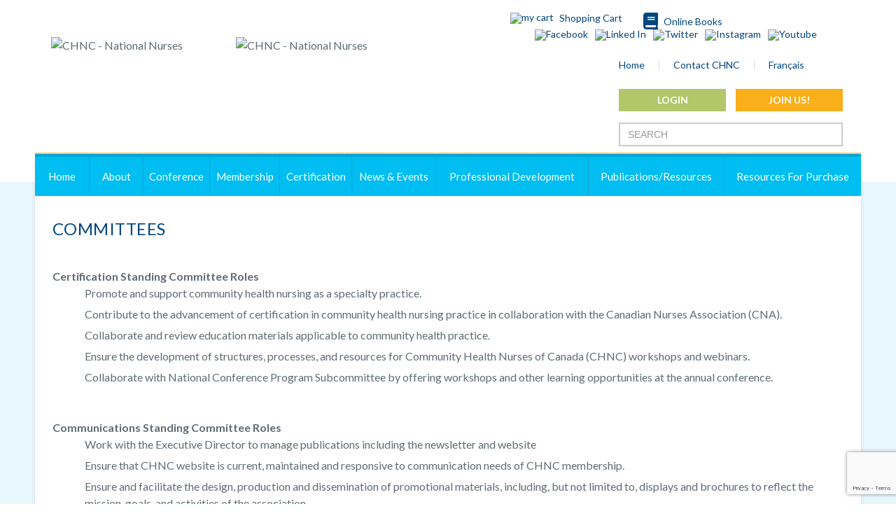

--- FILE ---
content_type: text/html; charset=utf-8
request_url: https://www.chnc.ca/en/standing-committees
body_size: 6865
content:
<!DOCTYPE html>
<html>
<head>
	<meta charset="utf-8">
	<meta name="author" content="" />
    <meta name="keywords" content="" />
    <meta name="description" content="" />
    <meta name="author" content="" />
    <meta name="copyright" content="" />
    <meta name="robots" content="FOLLOW,INDEX" />    <meta http-equiv="Content-Type" content="text/html; charset=UTF-8" />
    <meta name="MSSmartTagsPreventParsing" content="true" />
    <meta http-equiv="imagetoolbar" content="no" />
    <meta name="viewport" content="width=device-width, initial-scale=1.0, maximum-scale=1.0, user-scalable=no">

    <title>Standing Committees</title>
    <link href="/favicon.ico" rel="shortcut icon" type="image/x-icon" />

	<!--[IF IE 7]>
    <link rel="stylesheet" type="text/css" href="./css/ie7fix.css" media="screen"/>
    <![endif]-->
    <script src="https://code.jquery.com/jquery-3.5.1.min.js" integrity="sha256-9/aliU8dGd2tb6OSsuzixeV4y/faTqgFtohetphbbj0=" crossorigin="anonymous"></script>
	<script src="https://code.jquery.com/ui/1.12.1/jquery-ui.min.js" integrity="sha256-VazP97ZCwtekAsvgPBSUwPFKdrwD3unUfSGVYrahUqU=" crossorigin="anonymous"></script>

	<!--[IF IE 9]>
		<link rel="stylesheet" type="text/css" href="/css/ie8.css" media="screen"/>
	<![endif]-->
	<!-- <link rel="stylesheet" type="text/css" href="https://www.chnc.ca/css/custom.css" media="screen" /> -->

	<!-- <link href='//fonts.googleapis.com/css?family=Montserrat:400,700' rel='stylesheet' type='text/css'> -->
	<link href='https://fonts.googleapis.com/css?family=Lato:400,400italic,700' rel="stylesheet" type="text/css">
	<link href='https://fonts.googleapis.com/css?family=Lato&subset=latin,latin-ext' rel="stylesheet" type="text/css">

 	<link type="text/css" rel="stylesheet" href="https://www.chnc.ca/core/3rdparty/ui/jquery/plugins/iconize/png.css" charset="utf-8" />
	<link rel="stylesheet" href="https://use.fontawesome.com/releases/v5.6.3/css/all.css" integrity="sha384-UHRtZLI+pbxtHCWp1t77Bi1L4ZtiqrqD80Kn4Z8NTSRyMA2Fd33n5dQ8lWUE00s/" crossorigin="anonymous">

    <script type="text/javascript" src="https://www.chnc.ca/core/3rdparty/browsers/jquery.reject.min.js"></script>
    <link href="https://www.chnc.ca/core/3rdparty/browsers/jquery.reject.css" rel="stylesheet" type="text/css">

    <script type="text/javascript" src="https://www.chnc.ca/min.php/js?v=7"></script>
	<link rel="stylesheet" type="text/css" href="https://www.chnc.ca/min.php/css?v=7" media="screen" />

    <script type="text/javascript" src="https://www.chnc.ca/core/3rdparty/ui/jquery/plugins/bugsnag.js"></script>
    <script type="text/javascript">
    	Bugsnag.apiKey = "47b0fb0b1102c5ec307363e2f5d41084";
    	Bugsnag.metaData = {
			company: {
				name: "Lifeline Design Inc.",
				country: "ca"
			}
		};
		Bugsnag.user = {
			id: parseInt('0'),
			name: ""
		};
	</script>

	<script type="text/javascript">
    	// jQuery.noConflict();
        var base = 'https://www.chnc.ca/en/';
        var base_app = 'https://www.chnc.ca/en/';
        var base_core = 'https://www.chnc.ca/core/';
    </script>
	<script type="text/javascript">
		var lastAccodianEvent = 0;
		$(document).ready(function() {
		   $('ul.sf-menu').superfish();
			 $( ".mbl_menu" ).click(function() {
				 $( ".sf-menu" ).toggle( "blind", 500 );
				if($('.sf-menu ul:visible').length > 1)
					$('.sf-menu ul:visible').hide();
			 });
			 $( 'ul.sf-menu li:has(ul)' ).doubleTapToGo();
			 $( ".mbl_menu" ).click(function() {
				 $( this ).toggleClass( "mbl_menu_open", 400, "easeOutSine" );
			 });
			$.reject({
				reject: {
					// all: true
					safari: false,
					chrome: false,
					firefox: false,
					msie: 8,
					opera: false,
					konqueror: false,
					unknown: true
				},
				display: ['chrome', 'safari', 'firefox', 'opera'],
				imagePath: base_core + '3rdparty/browsers/images/',
				closeCookie: true
			});

			$('.accordion .accordion_in').addClass('accordion_in ui-accordion-content ui-helper-reset ui-widget-content ui-corner-bottom accordion-content-active').hide();
			$('.accordion h6').addClass('ui-accordion-header ui-helper-reset ui-state-default ui-accordion-icons accordion-header-active ui-corner-all').click(function() {
				$(this).toggleClass('ui-corner-all ui-state-active ui-corner-top ui-accordion-header-active');
				$(this).next().toggleClass('ui-accordion-content-active').slideToggle();
			});
		});
</script>
<!--[if gte IE 9]>
  <style type="text/css">.gradient {filter: none;}</style>
<![endif]-->
<!-- Global site tag (gtag.js) - Google Ads: 770793710 --> <script async src="https://www.googletagmanager.com/gtag/js?id=AW-770793710"></script> <script> window.dataLayer = window.dataLayer || []; function gtag(){dataLayer.push(arguments);} gtag('js', new Date()); gtag('config', 'AW-770793710'); </script>
</head>
<body class="lang_en">
			<header class="header_wrp wrp">
		<div class="hdr in">
			<div class="logo_box clearfix">
				<a href="https://www.chnc.ca/"><img alt="CHNC - National Nurses" src="https://www.chnc.ca/images/chnc_logo.png"></a>
				<a href="https://www.chnc.ca/"><img alt="CHNC - National Nurses" src="https://www.chnc.ca/images/iiscc_logo.png"></a>
			</div>
			<div class="hdr_tool">
				<div class="social_div">
					<ul class="cart_list">
						<li>
							<a href="https://www.chnc.ca/en/store/order" class="icon-cart">
								<img src="/images/cart.png" alt="my cart">
								<span style="margin-left: 5px;vertical-align:middle;">Shopping Cart</span>
							</a>
						</li>
						<li>
							<a href="https://www.chnc.ca/en/obooks" class="icon-cart" style="right:180px;">
								<!-- <img src="/images/book.png" alt="my books" height="24px" /> -->
								<i class="fas fa-book"></i>
								<span style="margin-left: 5px;">Online Books</span>
							</a>
						</li>
						<li>
							<!-- LWEMBED:HeaderSocial:START --><a target="_blank" href="https://www.facebook.com/Community-Health-Nurses-of-Canada-250569078355380/v" class="media_links"><img alt="Facebook" src="/images/social/blue_ftr_fb.png" style="width:11px;" /></a><a target="_blank" href="https://www.linkedin.com/company/chnc-iiscc/?viewAsMember=true" class="media_links"><img alt="Linked In" src="/images/social/linkedin.png" style="height:24px;" /></a><a target="_blank" href="https://twitter.com/chnc_iiscc" class="media_links"><img alt="Twitter" src="/images/social/twitter.png" style="height:24px;" /></a><a target="_blank" href="https://www.instagram.com/chnc_iiscc/?hl=en" class="media_links"><img alt="Instagram" src="/images/social/insta.png" style="height:24px;" /></a><a target="_blank" href="https://www.youtube.com/channel/UCFvfhKz2oU_xkjV-tYhVVJg" class="media_links"><img alt="Youtube" src="/images/social/youtube.png" style="height:24px;" /></a><!-- LWEMBED:HeaderSocial:END -->
						</li>
					</ul>
				</div>
				<div class="hdr_links">
					<ul>
						<li><a href="https://www.chnc.ca/en/">Home</a></li>
						<li><a href="https://www.chnc.ca/en/contact-us">Contact CHNC</a></li>
												<li>
																					<a href="https://www.chnc.ca/fr/standing-committees?lang=fr">Français</a>
																				</li>
											</ul>
				</div>
				<div class="clearfix login_join">
									<a class="login_btn" href="https://www.chnc.ca/en/membership/account/login">Login</a>
													<a class="joinus_btn" href="https://www.chnc.ca/en/membership/account/register">Join Us!</a>
								</div>
				<form id="searchform" role="search" method="get" action="https://www.chnc.ca/en/search" class="hdr_search">
					<input type="text" name="q" id="qtext" autocomplete="off" class="searchText" placeholder="Search"/>
					<input type="submit" value="" class="searchSubmit" />
				</form>
			</div>
		</div>
</header>
<div id="pageWrap" class="main_wrp wrp">
	<div class="main in">
		<div class="banner_container">
					<div class="clearfix" style="margin-top:-15px;">

			</div>
				</div>
		<div class="navigation">
			<button class="mbl_menu">MENU</button>
			<ul class="sf-menu clearfix">
				<li>
	<a href="https://www.chnc.ca/en/"  target="_top">Home</a>
	</li>
<li>
	<a href="https://www.chnc.ca/en/about" class="sf-with-ul" target="_top">About</a>
		<ul >
				<li>
			<a href="https://www.chnc.ca/en/our-history" target="_top">History</a>
					</li>
				<li>
			<a href="https://www.chnc.ca/en/vision-mission-statement-values" target="_top">Vision, Mission Statement & Values</a>
					</li>
				<li>
			<a href="https://www.chnc.ca/en/strategic-plan" target="_top">Strategic Plan</a>
					</li>
				<li>
			<a href="https://www.chnc.ca/en/awards-grants" target="_top">Awards & Grants</a>
					</li>
				<li>
			<a href="https://www.chnc.ca/en/board-of-directors" target="_top">Board of Directors</a>
					</li>
				<li>
			<a href="https://www.chnc.ca/en/provincial-territorial-info" target="_top">Provincial/Territorial Info</a>
					</li>
				<li>
			<a href="https://www.chnc.ca/en/standing-committees" target="_top">Standing Committees</a>
					</li>
				<li>
			<a href="https://www.chnc.ca/en/contact-us" target="_top">Contact Us</a>
					</li>
				<li>
			<a href="https://www.chnc.ca/en/annual-reports" target="_top">Annual Reports</a>
					</li>
				<li>
			<a href="https://www.chnc.ca/en/constitution-by-laws" target="_top">Bylaws and Policies</a>
					</li>
				<li>
			<a href="https://www.chnc.ca/en/board-of-director-meeting-minutes" target="_top">Board of Directors Meeting Minutes</a>
					</li>
				<li>
			<a href="https://www.chnc.ca/en/advertise-with-chnc" target="_top">Advertise With CHNC</a>
					</li>
					</ul>
	</li>
<li>
	<a href="https://www.chnc.ca/en/conference"  target="_top">Conference</a>
	</li>
<li>
	<a href="https://www.chnc.ca/en/membership" class="sf-with-ul" target="_top">Membership</a>
		<ul id="nav-membership-menu">
				<li>
			<a href="https://www.chnc.ca/en/member-benefits" target="_top">Member Benefits</a>
					</li>
				<li>
			<a href="https://www.chnc.ca/en/how-to-join-chnc-1" target="_top">How to join CHNC</a>
					</li>
				<li>
			<a href="https://www.chnc.ca/en/renew-membership" target="_top">Renew Membership</a>
					</li>
								<li>
			<a href="https://www.chnc.ca/en/membership/account/login">Login</a>
		</li>
					</ul>
	</li>
<li>
	<a href="https://www.chnc.ca/en/certification"  target="_top">Certification</a>
	</li>
<li>
	<a href="https://www.chnc.ca/en/news" class="sf-with-ul" target="_top">News & Events</a>
		<ul >
				<li>
			<a href="https://www.chnc.ca/en/news" target="_top">News and Events</a>
					</li>
				<li>
			<a href="https://www.chnc.ca/en/newsletters" target="_top">Newsletters</a>
					</li>
				<li>
			<a href="https://www.chnc.ca/en/webinars" target="_top">Webinars</a>
					</li>
				<li>
			<a href="https://www.chnc.ca/en/calendar" target="_top">Calendar of Events</a>
					</li>
					</ul>
	</li>
<li>
	<a href="https://www.chnc.ca/en/professional-development" class="sf-with-ul" target="_top">Professional Development</a>
		<ul >
				<li>
			<a href="https://www.chnc.ca/en/competencies" target="_top">Competencies</a>
					</li>
				<li>
			<a href="https://www.chnc.ca/en/standards-of-practice" target="_top">Standards of Practice</a>
					</li>
				<li>
			<a href="https://www.chnc.ca/en/practice-model" target="_top">Practice Model</a>
					</li>
				<li>
			<a href="https://www.chnc.ca/en/leadership-competencies" target="_top">Leadership Competencies</a>
					</li>
					</ul>
	</li>
<li>
	<a href="https://www.chnc.ca/en/publications-resources" class="sf-with-ul" target="_top">Publications/Resources</a>
		<ul >
				<li>
			<a href="https://www.chnc.ca/en/publications-resources" target="_top">Publications</a>
					</li>
				<li>
			<a href="https://www.chnc.ca/en/research" target="_top">Research</a>
					</li>
				<li>
			<a href="https://www.chnc.ca/en/membership/documents" target="_top">Document Library</a>
					</li>
				<li>
			<a href="https://www.chnc.ca/en/chnc-position-papers" target="_top">CHNC Position Papers</a>
					</li>
				<li>
			<a href="https://www.chnc.ca/en/chnc-endorsements" target="_top">CHNC Endorsements</a>
					</li>
				<li>
			<a href="https://www.chnc.ca/en/career-opportunities" target="_top">Career Opportunities</a>
					</li>
				<li>
			<a href="https://www.chnc.ca/en/useful-links" target="_top">Useful Links</a>
					</li>
					</ul>
	</li>
<li>
	<a href="https://www.chnc.ca/en/store"  target="_top">Resources For Purchase</a>
	</li>

			</ul>
		</div>
		<div class="clearfix">
					</div>
		<div class="content alternateSub clearfix   ">
				<div class="content_main">
			
						<div class="actual-content">
		    	<!-- LWLM:orphan:45:start -->
<h2>Committees</h2>
<div>&nbsp;</div>
<div><span style="font-weight: bold;"></span></div>
<div><span style="font-weight: bold;">Certification Standing Committee Roles</span></div>
<ul>
	<li>Promote and support community health nursing as a specialty practice.</li>
	<li>Contribute to the advancement of certification in community health nursing practice in collaboration with the Canadian Nurses Association (CNA).</li>
	<li>Collaborate and review education materials applicable to community health practice.</li>
	<li>Ensure the development of structures, processes, and resources for Community Health Nurses of Canada (CHNC) workshops and webinars.</li>
	<li>Collaborate with National Conference Program Subcommittee by offering workshops and other learning opportunities at the annual conference.</li>
</ul>
<div><br />
	</div>
<div><span style="font-weight: bold;">Communications Standing Committee Roles</span></div>
<ul>
	<li>Work with the Executive Director to manage publications including the newsletter and website</li>
	<li>Ensure that CHNC website is current, maintained and responsive to communication needs of CHNC membership.</li>
	<li>Ensure and facilitate the design, production and dissemination of promotional materials, including, but not limited to, displays and brochures to reflect the mission, goals, and activities of the association.</li>
	<li>Work with the Membership Co-Chair to arrange membership promotional activities to increase the visibility and profile of CHNs.</li>
	<li>Develop, in collaboration with the President, Executive Director and other standing committees, external media releases re CHNC and Community Health Nursing</li>
	<li>Monitor communication strategies and maintain, modify or discontinue as indicated</li>
	<li>Assist and support other committees in communicating about issues and events to the membership and the community at large</li>
</ul>
<div><br />
	</div>
<div><span style="font-weight: bold;">Governance Standing Committee Roles</span></div>
<ul>
	<li>Ensure that the constitution, bylaws, and Letters of Patent are upheld.</li>
	<li>Assist the Board in ensuring that the constitution and bylaws are relevant to the vision, mission, values and objectives of CHNC.</li>
	<li>Ensure review of committee terms of reference.</li>
	<li>Identify and develop policies and procedures that facilitate the work of the organization.</li>
	<li>Ensure that the Board Policy Manual is reviewed and revised as needed.</li>
	<li>Organize and coordinate the functions of the Annual General meeting.</li>
	<li>Ensure that Rules of Order are followed at all meetings of the association.</li>
</ul>
<div><br />
	</div>
<div><span style="font-weight: bold;">Membership Standing Committee Roles</span></div>
<ul>
	<li>Develop, implement, and evaluate structures, processes, and resources to enhance and increase membership in the organization.</li>
	<li>Work with the Executive Director to establish and manage a process to identify a body of knowledge regarding community health nursing expertise, including but not limited to a membership database and website documents.</li>
	<li>Administer CHNC awards, bursary and seed grants.</li>
	<li>Recognize the contributions of individual members (e.g., retiring Executive/Board members).</li>
	<li>Plan and co-ordinate member events, including Annual General Meeting activities.</li>
	<li>Work with the Communications Officer to arrange membership promotional activities to increase the visibility and profile of CHNs.</li>
</ul>
<div><br />
	</div>
<div><span style="font-weight: bold;">National Conference Standing Committee Roles</span></div>
<ul>
	<li>Make recommendations to the CHNC board regarding contracting the conference planning consultant.</li>
	<li>Make recommendations to the CHNC board regarding future conference planning locations and venues.</li>
	<li>Recruit provincial/territory regions (P/T) to host national conference and facilitate recruitment, participation and lead responsibility for planning social events at the conference.&nbsp;</li>
	<li>Facilitate the formation of conference sub-committees for Program and Marketing/Sponsorship and Hospitality.&nbsp;</li>
	<li>Maintain conference planning within established conference budget in collaboration with the CHNC Treasurer and Finance Committee.</li>
	<li>Facilitate the development of any required MOU in order to support financial partnerships with PTs for the conference.</li>
	<li>Receive the conference evaluation report from the conference planning company and bring to CHNC Board for approval.&nbsp;</li>
	<li>Arrange for CHNC president and partners (CNA, NCCDH/NCCMT, PHAC etc.) to participate in the conference program.</li>
	<li>Contribute to policy development related to national conference planning.</li>
</ul>
<div><br />
	</div>
<div><span style="font-weight: bold;">Research &amp; Health Policy Standing Committee Roles</span></div>
<ul>
	<li>Establish a collaborative research agenda to advance community health nursing in Canada.&nbsp;</li>
	<li>Identify and successfully access funding sources and partnership opportunities in relation to CHN research and healthy public policy.</li>
	<li>Promote excellence in CHN practice through knowledge translation in relation to research and policy</li>
	<li>Create mechanisms to develop evidence-informed policy resources and responses.&nbsp;</li>
</ul>
<div>&nbsp;</div>
<div><span style="font-weight: bold;">Standards and Competencies Standing Committee
Roles</span>&nbsp;</div>
<div>
	<ul>
		<li>Contribute to the advancement of standards and competencies in community
health nursing practice and education through regular review, revision and
development of the national community health nursing standards of practice and
competencies related to community health nursing.</li>
		<li>Influence undergraduate nursing curricula and accreditation of nursing
programs by establishing and maintaining formal liaison with key partners
including but not limited to CASN.</li>
		<li>Advocate for Canadian Community Health Nursing Standards of practice
within the Canadian RN licensure exam and in the accreditation of Canadian
baccalaureate nursing programs.</li>
	</ul><a name="_GoBack"></a>
	<p><span style="font-weight: bold;">&nbsp;Leadership Standing Committee</span></p>
	<p></p>
	<ul>
		<li>Highlight CHN roles, expertise and leadership for all</li>
		<li>Enable all CHNs to articulate their unique and important role in health</li>
		<li>Advance community health nursing leadership capacity through the <strong>Community Health Nursing Leadership Institute</strong></li>
		<li>Be a hub for professional development and knowledge translation</li>
		<li>Support evidence informed practice, cultural humility and integration of the Public Health leadership competencies</li>
		<li>Promote full scope of practice in all domains of practice and interprofessional collaboration</li>
		<li>Build capacity to manage the growth and development of the organization</li>
		<li>Partner and collaborate to identify solutions for health issues in Canada eg. Environmental Health</li>
	</ul>
	<p>&nbsp;</p></div>          <!-- LWLM:orphan:45:end -->					</div>
				</div>
<script type="text/javascript">getRecaptchaScore();</script><script type="text/javascript">recordTimezone();</script>					</div>	</div>
</div>
</div>


<div class="footer wrp">
	<div class="ftr in">
		<div class="ftr_main">
			<div class="tag_line">
				<p>
										Community Health Nurses: Leaders for a Healthy Canada
									</p>
			</div>
			<div class="partners">
				<ul>
					<li>&nbsp;</li>
				</ul>

			</div>
		</div>
		<div class="ftr_menu_box">
			<div class="ftr_menu clearfix">
				<!-- LWEMBED:footer-menu:START -->
<ul>
	<li><a href="/en/">Home</a></li>
	<li><a href="/en/membership/account/logout">Logout</a></li>
	<li><a href="/en/membership/account/login">Login</a></li>
	<li><a href="/en/about">About CHNC</a></li>                    
	<li><a href="/fr/">French</a></li>
</ul>
<ul>
	<li><a href="/en/annual-conference">Conferences</a></li>
	<li><a href="/en/how-to-join-chnc-1">Membership</a></li>
	<li><a href="/en/certification/">Certification</a></li>
	<li><a href="/en/news">News &amp; Events</a></li>
</ul>
<ul>
	<li><a href="/en/professional-development">Professional Development</a></li>
	<li><a href="/en/publications-resources">Publications / Resources</a></li>
	<li><a href="/en/orders">Resources for Purchase</a></li>
</ul>
<ul>
	<li><a href="/en/privacy-policy">Privacy Policy</a></li>
	<li><a href="/en/contact-us">Contact Us</a></li>
</ul>   <!-- LWEMBED:footer-menu:END -->
			</div>
			<p class="ftr_info">
									Site Content &copy;
					<b>Community Health Nurses of Canada</b>
					All rights reserved.
								<i>Site by: <a href="https://www.LifelineDesign.ca/">LIFELINE</a></i>
			</p>
		</div>
	</div>
</div>
<script type="text/javascript">
	$('.ftr_menu a[href*="membership/account/logout"]').parent().hide();
</script>
		<script type="text/javascript">
	$( document ).ready(function() {
	    $( "#jobform" ).remove();
	});
</script>
	<script type="text/javascript">
	$('#frmSearch_forum #qtext').autocomplete({
	    minLength: 1,
		source: function(request, response) {
		   $.ajax({
		       url: base_app + "forums/getforumposts",
		       type: 'post',
		       data: { 'term': $('#frmSearch_forum #qtext').val() },
		       dataType: 'json',
		       success: function(data){
				   if(data.length > 0)
				   {
				   	   response($.map
				           (data, function(obj) {
								return {
				                   id: obj.id,
				                   label: obj.title,
				                   url : obj.url
								};
				   	   }));
				   }
		       }
		   });
		},
	    select: function( event, ui ) {
	    	window.location.assign(base + ui.item.url);
	    }
	});

	var href = window.location.href.toString();
	$('#menus a').each(function() {
		if(href.indexOf($(this).attr('href')) != -1)
		{
			$('#menus a').removeClass('active');
			$(this).addClass('active');
			if($(this).parents('ul').parents('li').length)
				$(this).parents('ul').parents('li').children('a:eq(0)').addClass('active');
		}
	});
</script>
<script type="text/javascript">
	$(document).ready(function() {
		if($('.sf-menu ul:visible').length > 1)
			$('.sf-menu ul:visible').hide();
	});
	</script>
</body>
</html>


--- FILE ---
content_type: text/html; charset=utf-8
request_url: https://www.google.com/recaptcha/api2/anchor?ar=1&k=6LcJ4MQUAAAAALZO90tgKEq97WdaxHo0I-hHaL0H&co=aHR0cHM6Ly93d3cuY2huYy5jYTo0NDM.&hl=en&v=PoyoqOPhxBO7pBk68S4YbpHZ&size=invisible&anchor-ms=20000&execute-ms=30000&cb=4xggzh5j65at
body_size: 48713
content:
<!DOCTYPE HTML><html dir="ltr" lang="en"><head><meta http-equiv="Content-Type" content="text/html; charset=UTF-8">
<meta http-equiv="X-UA-Compatible" content="IE=edge">
<title>reCAPTCHA</title>
<style type="text/css">
/* cyrillic-ext */
@font-face {
  font-family: 'Roboto';
  font-style: normal;
  font-weight: 400;
  font-stretch: 100%;
  src: url(//fonts.gstatic.com/s/roboto/v48/KFO7CnqEu92Fr1ME7kSn66aGLdTylUAMa3GUBHMdazTgWw.woff2) format('woff2');
  unicode-range: U+0460-052F, U+1C80-1C8A, U+20B4, U+2DE0-2DFF, U+A640-A69F, U+FE2E-FE2F;
}
/* cyrillic */
@font-face {
  font-family: 'Roboto';
  font-style: normal;
  font-weight: 400;
  font-stretch: 100%;
  src: url(//fonts.gstatic.com/s/roboto/v48/KFO7CnqEu92Fr1ME7kSn66aGLdTylUAMa3iUBHMdazTgWw.woff2) format('woff2');
  unicode-range: U+0301, U+0400-045F, U+0490-0491, U+04B0-04B1, U+2116;
}
/* greek-ext */
@font-face {
  font-family: 'Roboto';
  font-style: normal;
  font-weight: 400;
  font-stretch: 100%;
  src: url(//fonts.gstatic.com/s/roboto/v48/KFO7CnqEu92Fr1ME7kSn66aGLdTylUAMa3CUBHMdazTgWw.woff2) format('woff2');
  unicode-range: U+1F00-1FFF;
}
/* greek */
@font-face {
  font-family: 'Roboto';
  font-style: normal;
  font-weight: 400;
  font-stretch: 100%;
  src: url(//fonts.gstatic.com/s/roboto/v48/KFO7CnqEu92Fr1ME7kSn66aGLdTylUAMa3-UBHMdazTgWw.woff2) format('woff2');
  unicode-range: U+0370-0377, U+037A-037F, U+0384-038A, U+038C, U+038E-03A1, U+03A3-03FF;
}
/* math */
@font-face {
  font-family: 'Roboto';
  font-style: normal;
  font-weight: 400;
  font-stretch: 100%;
  src: url(//fonts.gstatic.com/s/roboto/v48/KFO7CnqEu92Fr1ME7kSn66aGLdTylUAMawCUBHMdazTgWw.woff2) format('woff2');
  unicode-range: U+0302-0303, U+0305, U+0307-0308, U+0310, U+0312, U+0315, U+031A, U+0326-0327, U+032C, U+032F-0330, U+0332-0333, U+0338, U+033A, U+0346, U+034D, U+0391-03A1, U+03A3-03A9, U+03B1-03C9, U+03D1, U+03D5-03D6, U+03F0-03F1, U+03F4-03F5, U+2016-2017, U+2034-2038, U+203C, U+2040, U+2043, U+2047, U+2050, U+2057, U+205F, U+2070-2071, U+2074-208E, U+2090-209C, U+20D0-20DC, U+20E1, U+20E5-20EF, U+2100-2112, U+2114-2115, U+2117-2121, U+2123-214F, U+2190, U+2192, U+2194-21AE, U+21B0-21E5, U+21F1-21F2, U+21F4-2211, U+2213-2214, U+2216-22FF, U+2308-230B, U+2310, U+2319, U+231C-2321, U+2336-237A, U+237C, U+2395, U+239B-23B7, U+23D0, U+23DC-23E1, U+2474-2475, U+25AF, U+25B3, U+25B7, U+25BD, U+25C1, U+25CA, U+25CC, U+25FB, U+266D-266F, U+27C0-27FF, U+2900-2AFF, U+2B0E-2B11, U+2B30-2B4C, U+2BFE, U+3030, U+FF5B, U+FF5D, U+1D400-1D7FF, U+1EE00-1EEFF;
}
/* symbols */
@font-face {
  font-family: 'Roboto';
  font-style: normal;
  font-weight: 400;
  font-stretch: 100%;
  src: url(//fonts.gstatic.com/s/roboto/v48/KFO7CnqEu92Fr1ME7kSn66aGLdTylUAMaxKUBHMdazTgWw.woff2) format('woff2');
  unicode-range: U+0001-000C, U+000E-001F, U+007F-009F, U+20DD-20E0, U+20E2-20E4, U+2150-218F, U+2190, U+2192, U+2194-2199, U+21AF, U+21E6-21F0, U+21F3, U+2218-2219, U+2299, U+22C4-22C6, U+2300-243F, U+2440-244A, U+2460-24FF, U+25A0-27BF, U+2800-28FF, U+2921-2922, U+2981, U+29BF, U+29EB, U+2B00-2BFF, U+4DC0-4DFF, U+FFF9-FFFB, U+10140-1018E, U+10190-1019C, U+101A0, U+101D0-101FD, U+102E0-102FB, U+10E60-10E7E, U+1D2C0-1D2D3, U+1D2E0-1D37F, U+1F000-1F0FF, U+1F100-1F1AD, U+1F1E6-1F1FF, U+1F30D-1F30F, U+1F315, U+1F31C, U+1F31E, U+1F320-1F32C, U+1F336, U+1F378, U+1F37D, U+1F382, U+1F393-1F39F, U+1F3A7-1F3A8, U+1F3AC-1F3AF, U+1F3C2, U+1F3C4-1F3C6, U+1F3CA-1F3CE, U+1F3D4-1F3E0, U+1F3ED, U+1F3F1-1F3F3, U+1F3F5-1F3F7, U+1F408, U+1F415, U+1F41F, U+1F426, U+1F43F, U+1F441-1F442, U+1F444, U+1F446-1F449, U+1F44C-1F44E, U+1F453, U+1F46A, U+1F47D, U+1F4A3, U+1F4B0, U+1F4B3, U+1F4B9, U+1F4BB, U+1F4BF, U+1F4C8-1F4CB, U+1F4D6, U+1F4DA, U+1F4DF, U+1F4E3-1F4E6, U+1F4EA-1F4ED, U+1F4F7, U+1F4F9-1F4FB, U+1F4FD-1F4FE, U+1F503, U+1F507-1F50B, U+1F50D, U+1F512-1F513, U+1F53E-1F54A, U+1F54F-1F5FA, U+1F610, U+1F650-1F67F, U+1F687, U+1F68D, U+1F691, U+1F694, U+1F698, U+1F6AD, U+1F6B2, U+1F6B9-1F6BA, U+1F6BC, U+1F6C6-1F6CF, U+1F6D3-1F6D7, U+1F6E0-1F6EA, U+1F6F0-1F6F3, U+1F6F7-1F6FC, U+1F700-1F7FF, U+1F800-1F80B, U+1F810-1F847, U+1F850-1F859, U+1F860-1F887, U+1F890-1F8AD, U+1F8B0-1F8BB, U+1F8C0-1F8C1, U+1F900-1F90B, U+1F93B, U+1F946, U+1F984, U+1F996, U+1F9E9, U+1FA00-1FA6F, U+1FA70-1FA7C, U+1FA80-1FA89, U+1FA8F-1FAC6, U+1FACE-1FADC, U+1FADF-1FAE9, U+1FAF0-1FAF8, U+1FB00-1FBFF;
}
/* vietnamese */
@font-face {
  font-family: 'Roboto';
  font-style: normal;
  font-weight: 400;
  font-stretch: 100%;
  src: url(//fonts.gstatic.com/s/roboto/v48/KFO7CnqEu92Fr1ME7kSn66aGLdTylUAMa3OUBHMdazTgWw.woff2) format('woff2');
  unicode-range: U+0102-0103, U+0110-0111, U+0128-0129, U+0168-0169, U+01A0-01A1, U+01AF-01B0, U+0300-0301, U+0303-0304, U+0308-0309, U+0323, U+0329, U+1EA0-1EF9, U+20AB;
}
/* latin-ext */
@font-face {
  font-family: 'Roboto';
  font-style: normal;
  font-weight: 400;
  font-stretch: 100%;
  src: url(//fonts.gstatic.com/s/roboto/v48/KFO7CnqEu92Fr1ME7kSn66aGLdTylUAMa3KUBHMdazTgWw.woff2) format('woff2');
  unicode-range: U+0100-02BA, U+02BD-02C5, U+02C7-02CC, U+02CE-02D7, U+02DD-02FF, U+0304, U+0308, U+0329, U+1D00-1DBF, U+1E00-1E9F, U+1EF2-1EFF, U+2020, U+20A0-20AB, U+20AD-20C0, U+2113, U+2C60-2C7F, U+A720-A7FF;
}
/* latin */
@font-face {
  font-family: 'Roboto';
  font-style: normal;
  font-weight: 400;
  font-stretch: 100%;
  src: url(//fonts.gstatic.com/s/roboto/v48/KFO7CnqEu92Fr1ME7kSn66aGLdTylUAMa3yUBHMdazQ.woff2) format('woff2');
  unicode-range: U+0000-00FF, U+0131, U+0152-0153, U+02BB-02BC, U+02C6, U+02DA, U+02DC, U+0304, U+0308, U+0329, U+2000-206F, U+20AC, U+2122, U+2191, U+2193, U+2212, U+2215, U+FEFF, U+FFFD;
}
/* cyrillic-ext */
@font-face {
  font-family: 'Roboto';
  font-style: normal;
  font-weight: 500;
  font-stretch: 100%;
  src: url(//fonts.gstatic.com/s/roboto/v48/KFO7CnqEu92Fr1ME7kSn66aGLdTylUAMa3GUBHMdazTgWw.woff2) format('woff2');
  unicode-range: U+0460-052F, U+1C80-1C8A, U+20B4, U+2DE0-2DFF, U+A640-A69F, U+FE2E-FE2F;
}
/* cyrillic */
@font-face {
  font-family: 'Roboto';
  font-style: normal;
  font-weight: 500;
  font-stretch: 100%;
  src: url(//fonts.gstatic.com/s/roboto/v48/KFO7CnqEu92Fr1ME7kSn66aGLdTylUAMa3iUBHMdazTgWw.woff2) format('woff2');
  unicode-range: U+0301, U+0400-045F, U+0490-0491, U+04B0-04B1, U+2116;
}
/* greek-ext */
@font-face {
  font-family: 'Roboto';
  font-style: normal;
  font-weight: 500;
  font-stretch: 100%;
  src: url(//fonts.gstatic.com/s/roboto/v48/KFO7CnqEu92Fr1ME7kSn66aGLdTylUAMa3CUBHMdazTgWw.woff2) format('woff2');
  unicode-range: U+1F00-1FFF;
}
/* greek */
@font-face {
  font-family: 'Roboto';
  font-style: normal;
  font-weight: 500;
  font-stretch: 100%;
  src: url(//fonts.gstatic.com/s/roboto/v48/KFO7CnqEu92Fr1ME7kSn66aGLdTylUAMa3-UBHMdazTgWw.woff2) format('woff2');
  unicode-range: U+0370-0377, U+037A-037F, U+0384-038A, U+038C, U+038E-03A1, U+03A3-03FF;
}
/* math */
@font-face {
  font-family: 'Roboto';
  font-style: normal;
  font-weight: 500;
  font-stretch: 100%;
  src: url(//fonts.gstatic.com/s/roboto/v48/KFO7CnqEu92Fr1ME7kSn66aGLdTylUAMawCUBHMdazTgWw.woff2) format('woff2');
  unicode-range: U+0302-0303, U+0305, U+0307-0308, U+0310, U+0312, U+0315, U+031A, U+0326-0327, U+032C, U+032F-0330, U+0332-0333, U+0338, U+033A, U+0346, U+034D, U+0391-03A1, U+03A3-03A9, U+03B1-03C9, U+03D1, U+03D5-03D6, U+03F0-03F1, U+03F4-03F5, U+2016-2017, U+2034-2038, U+203C, U+2040, U+2043, U+2047, U+2050, U+2057, U+205F, U+2070-2071, U+2074-208E, U+2090-209C, U+20D0-20DC, U+20E1, U+20E5-20EF, U+2100-2112, U+2114-2115, U+2117-2121, U+2123-214F, U+2190, U+2192, U+2194-21AE, U+21B0-21E5, U+21F1-21F2, U+21F4-2211, U+2213-2214, U+2216-22FF, U+2308-230B, U+2310, U+2319, U+231C-2321, U+2336-237A, U+237C, U+2395, U+239B-23B7, U+23D0, U+23DC-23E1, U+2474-2475, U+25AF, U+25B3, U+25B7, U+25BD, U+25C1, U+25CA, U+25CC, U+25FB, U+266D-266F, U+27C0-27FF, U+2900-2AFF, U+2B0E-2B11, U+2B30-2B4C, U+2BFE, U+3030, U+FF5B, U+FF5D, U+1D400-1D7FF, U+1EE00-1EEFF;
}
/* symbols */
@font-face {
  font-family: 'Roboto';
  font-style: normal;
  font-weight: 500;
  font-stretch: 100%;
  src: url(//fonts.gstatic.com/s/roboto/v48/KFO7CnqEu92Fr1ME7kSn66aGLdTylUAMaxKUBHMdazTgWw.woff2) format('woff2');
  unicode-range: U+0001-000C, U+000E-001F, U+007F-009F, U+20DD-20E0, U+20E2-20E4, U+2150-218F, U+2190, U+2192, U+2194-2199, U+21AF, U+21E6-21F0, U+21F3, U+2218-2219, U+2299, U+22C4-22C6, U+2300-243F, U+2440-244A, U+2460-24FF, U+25A0-27BF, U+2800-28FF, U+2921-2922, U+2981, U+29BF, U+29EB, U+2B00-2BFF, U+4DC0-4DFF, U+FFF9-FFFB, U+10140-1018E, U+10190-1019C, U+101A0, U+101D0-101FD, U+102E0-102FB, U+10E60-10E7E, U+1D2C0-1D2D3, U+1D2E0-1D37F, U+1F000-1F0FF, U+1F100-1F1AD, U+1F1E6-1F1FF, U+1F30D-1F30F, U+1F315, U+1F31C, U+1F31E, U+1F320-1F32C, U+1F336, U+1F378, U+1F37D, U+1F382, U+1F393-1F39F, U+1F3A7-1F3A8, U+1F3AC-1F3AF, U+1F3C2, U+1F3C4-1F3C6, U+1F3CA-1F3CE, U+1F3D4-1F3E0, U+1F3ED, U+1F3F1-1F3F3, U+1F3F5-1F3F7, U+1F408, U+1F415, U+1F41F, U+1F426, U+1F43F, U+1F441-1F442, U+1F444, U+1F446-1F449, U+1F44C-1F44E, U+1F453, U+1F46A, U+1F47D, U+1F4A3, U+1F4B0, U+1F4B3, U+1F4B9, U+1F4BB, U+1F4BF, U+1F4C8-1F4CB, U+1F4D6, U+1F4DA, U+1F4DF, U+1F4E3-1F4E6, U+1F4EA-1F4ED, U+1F4F7, U+1F4F9-1F4FB, U+1F4FD-1F4FE, U+1F503, U+1F507-1F50B, U+1F50D, U+1F512-1F513, U+1F53E-1F54A, U+1F54F-1F5FA, U+1F610, U+1F650-1F67F, U+1F687, U+1F68D, U+1F691, U+1F694, U+1F698, U+1F6AD, U+1F6B2, U+1F6B9-1F6BA, U+1F6BC, U+1F6C6-1F6CF, U+1F6D3-1F6D7, U+1F6E0-1F6EA, U+1F6F0-1F6F3, U+1F6F7-1F6FC, U+1F700-1F7FF, U+1F800-1F80B, U+1F810-1F847, U+1F850-1F859, U+1F860-1F887, U+1F890-1F8AD, U+1F8B0-1F8BB, U+1F8C0-1F8C1, U+1F900-1F90B, U+1F93B, U+1F946, U+1F984, U+1F996, U+1F9E9, U+1FA00-1FA6F, U+1FA70-1FA7C, U+1FA80-1FA89, U+1FA8F-1FAC6, U+1FACE-1FADC, U+1FADF-1FAE9, U+1FAF0-1FAF8, U+1FB00-1FBFF;
}
/* vietnamese */
@font-face {
  font-family: 'Roboto';
  font-style: normal;
  font-weight: 500;
  font-stretch: 100%;
  src: url(//fonts.gstatic.com/s/roboto/v48/KFO7CnqEu92Fr1ME7kSn66aGLdTylUAMa3OUBHMdazTgWw.woff2) format('woff2');
  unicode-range: U+0102-0103, U+0110-0111, U+0128-0129, U+0168-0169, U+01A0-01A1, U+01AF-01B0, U+0300-0301, U+0303-0304, U+0308-0309, U+0323, U+0329, U+1EA0-1EF9, U+20AB;
}
/* latin-ext */
@font-face {
  font-family: 'Roboto';
  font-style: normal;
  font-weight: 500;
  font-stretch: 100%;
  src: url(//fonts.gstatic.com/s/roboto/v48/KFO7CnqEu92Fr1ME7kSn66aGLdTylUAMa3KUBHMdazTgWw.woff2) format('woff2');
  unicode-range: U+0100-02BA, U+02BD-02C5, U+02C7-02CC, U+02CE-02D7, U+02DD-02FF, U+0304, U+0308, U+0329, U+1D00-1DBF, U+1E00-1E9F, U+1EF2-1EFF, U+2020, U+20A0-20AB, U+20AD-20C0, U+2113, U+2C60-2C7F, U+A720-A7FF;
}
/* latin */
@font-face {
  font-family: 'Roboto';
  font-style: normal;
  font-weight: 500;
  font-stretch: 100%;
  src: url(//fonts.gstatic.com/s/roboto/v48/KFO7CnqEu92Fr1ME7kSn66aGLdTylUAMa3yUBHMdazQ.woff2) format('woff2');
  unicode-range: U+0000-00FF, U+0131, U+0152-0153, U+02BB-02BC, U+02C6, U+02DA, U+02DC, U+0304, U+0308, U+0329, U+2000-206F, U+20AC, U+2122, U+2191, U+2193, U+2212, U+2215, U+FEFF, U+FFFD;
}
/* cyrillic-ext */
@font-face {
  font-family: 'Roboto';
  font-style: normal;
  font-weight: 900;
  font-stretch: 100%;
  src: url(//fonts.gstatic.com/s/roboto/v48/KFO7CnqEu92Fr1ME7kSn66aGLdTylUAMa3GUBHMdazTgWw.woff2) format('woff2');
  unicode-range: U+0460-052F, U+1C80-1C8A, U+20B4, U+2DE0-2DFF, U+A640-A69F, U+FE2E-FE2F;
}
/* cyrillic */
@font-face {
  font-family: 'Roboto';
  font-style: normal;
  font-weight: 900;
  font-stretch: 100%;
  src: url(//fonts.gstatic.com/s/roboto/v48/KFO7CnqEu92Fr1ME7kSn66aGLdTylUAMa3iUBHMdazTgWw.woff2) format('woff2');
  unicode-range: U+0301, U+0400-045F, U+0490-0491, U+04B0-04B1, U+2116;
}
/* greek-ext */
@font-face {
  font-family: 'Roboto';
  font-style: normal;
  font-weight: 900;
  font-stretch: 100%;
  src: url(//fonts.gstatic.com/s/roboto/v48/KFO7CnqEu92Fr1ME7kSn66aGLdTylUAMa3CUBHMdazTgWw.woff2) format('woff2');
  unicode-range: U+1F00-1FFF;
}
/* greek */
@font-face {
  font-family: 'Roboto';
  font-style: normal;
  font-weight: 900;
  font-stretch: 100%;
  src: url(//fonts.gstatic.com/s/roboto/v48/KFO7CnqEu92Fr1ME7kSn66aGLdTylUAMa3-UBHMdazTgWw.woff2) format('woff2');
  unicode-range: U+0370-0377, U+037A-037F, U+0384-038A, U+038C, U+038E-03A1, U+03A3-03FF;
}
/* math */
@font-face {
  font-family: 'Roboto';
  font-style: normal;
  font-weight: 900;
  font-stretch: 100%;
  src: url(//fonts.gstatic.com/s/roboto/v48/KFO7CnqEu92Fr1ME7kSn66aGLdTylUAMawCUBHMdazTgWw.woff2) format('woff2');
  unicode-range: U+0302-0303, U+0305, U+0307-0308, U+0310, U+0312, U+0315, U+031A, U+0326-0327, U+032C, U+032F-0330, U+0332-0333, U+0338, U+033A, U+0346, U+034D, U+0391-03A1, U+03A3-03A9, U+03B1-03C9, U+03D1, U+03D5-03D6, U+03F0-03F1, U+03F4-03F5, U+2016-2017, U+2034-2038, U+203C, U+2040, U+2043, U+2047, U+2050, U+2057, U+205F, U+2070-2071, U+2074-208E, U+2090-209C, U+20D0-20DC, U+20E1, U+20E5-20EF, U+2100-2112, U+2114-2115, U+2117-2121, U+2123-214F, U+2190, U+2192, U+2194-21AE, U+21B0-21E5, U+21F1-21F2, U+21F4-2211, U+2213-2214, U+2216-22FF, U+2308-230B, U+2310, U+2319, U+231C-2321, U+2336-237A, U+237C, U+2395, U+239B-23B7, U+23D0, U+23DC-23E1, U+2474-2475, U+25AF, U+25B3, U+25B7, U+25BD, U+25C1, U+25CA, U+25CC, U+25FB, U+266D-266F, U+27C0-27FF, U+2900-2AFF, U+2B0E-2B11, U+2B30-2B4C, U+2BFE, U+3030, U+FF5B, U+FF5D, U+1D400-1D7FF, U+1EE00-1EEFF;
}
/* symbols */
@font-face {
  font-family: 'Roboto';
  font-style: normal;
  font-weight: 900;
  font-stretch: 100%;
  src: url(//fonts.gstatic.com/s/roboto/v48/KFO7CnqEu92Fr1ME7kSn66aGLdTylUAMaxKUBHMdazTgWw.woff2) format('woff2');
  unicode-range: U+0001-000C, U+000E-001F, U+007F-009F, U+20DD-20E0, U+20E2-20E4, U+2150-218F, U+2190, U+2192, U+2194-2199, U+21AF, U+21E6-21F0, U+21F3, U+2218-2219, U+2299, U+22C4-22C6, U+2300-243F, U+2440-244A, U+2460-24FF, U+25A0-27BF, U+2800-28FF, U+2921-2922, U+2981, U+29BF, U+29EB, U+2B00-2BFF, U+4DC0-4DFF, U+FFF9-FFFB, U+10140-1018E, U+10190-1019C, U+101A0, U+101D0-101FD, U+102E0-102FB, U+10E60-10E7E, U+1D2C0-1D2D3, U+1D2E0-1D37F, U+1F000-1F0FF, U+1F100-1F1AD, U+1F1E6-1F1FF, U+1F30D-1F30F, U+1F315, U+1F31C, U+1F31E, U+1F320-1F32C, U+1F336, U+1F378, U+1F37D, U+1F382, U+1F393-1F39F, U+1F3A7-1F3A8, U+1F3AC-1F3AF, U+1F3C2, U+1F3C4-1F3C6, U+1F3CA-1F3CE, U+1F3D4-1F3E0, U+1F3ED, U+1F3F1-1F3F3, U+1F3F5-1F3F7, U+1F408, U+1F415, U+1F41F, U+1F426, U+1F43F, U+1F441-1F442, U+1F444, U+1F446-1F449, U+1F44C-1F44E, U+1F453, U+1F46A, U+1F47D, U+1F4A3, U+1F4B0, U+1F4B3, U+1F4B9, U+1F4BB, U+1F4BF, U+1F4C8-1F4CB, U+1F4D6, U+1F4DA, U+1F4DF, U+1F4E3-1F4E6, U+1F4EA-1F4ED, U+1F4F7, U+1F4F9-1F4FB, U+1F4FD-1F4FE, U+1F503, U+1F507-1F50B, U+1F50D, U+1F512-1F513, U+1F53E-1F54A, U+1F54F-1F5FA, U+1F610, U+1F650-1F67F, U+1F687, U+1F68D, U+1F691, U+1F694, U+1F698, U+1F6AD, U+1F6B2, U+1F6B9-1F6BA, U+1F6BC, U+1F6C6-1F6CF, U+1F6D3-1F6D7, U+1F6E0-1F6EA, U+1F6F0-1F6F3, U+1F6F7-1F6FC, U+1F700-1F7FF, U+1F800-1F80B, U+1F810-1F847, U+1F850-1F859, U+1F860-1F887, U+1F890-1F8AD, U+1F8B0-1F8BB, U+1F8C0-1F8C1, U+1F900-1F90B, U+1F93B, U+1F946, U+1F984, U+1F996, U+1F9E9, U+1FA00-1FA6F, U+1FA70-1FA7C, U+1FA80-1FA89, U+1FA8F-1FAC6, U+1FACE-1FADC, U+1FADF-1FAE9, U+1FAF0-1FAF8, U+1FB00-1FBFF;
}
/* vietnamese */
@font-face {
  font-family: 'Roboto';
  font-style: normal;
  font-weight: 900;
  font-stretch: 100%;
  src: url(//fonts.gstatic.com/s/roboto/v48/KFO7CnqEu92Fr1ME7kSn66aGLdTylUAMa3OUBHMdazTgWw.woff2) format('woff2');
  unicode-range: U+0102-0103, U+0110-0111, U+0128-0129, U+0168-0169, U+01A0-01A1, U+01AF-01B0, U+0300-0301, U+0303-0304, U+0308-0309, U+0323, U+0329, U+1EA0-1EF9, U+20AB;
}
/* latin-ext */
@font-face {
  font-family: 'Roboto';
  font-style: normal;
  font-weight: 900;
  font-stretch: 100%;
  src: url(//fonts.gstatic.com/s/roboto/v48/KFO7CnqEu92Fr1ME7kSn66aGLdTylUAMa3KUBHMdazTgWw.woff2) format('woff2');
  unicode-range: U+0100-02BA, U+02BD-02C5, U+02C7-02CC, U+02CE-02D7, U+02DD-02FF, U+0304, U+0308, U+0329, U+1D00-1DBF, U+1E00-1E9F, U+1EF2-1EFF, U+2020, U+20A0-20AB, U+20AD-20C0, U+2113, U+2C60-2C7F, U+A720-A7FF;
}
/* latin */
@font-face {
  font-family: 'Roboto';
  font-style: normal;
  font-weight: 900;
  font-stretch: 100%;
  src: url(//fonts.gstatic.com/s/roboto/v48/KFO7CnqEu92Fr1ME7kSn66aGLdTylUAMa3yUBHMdazQ.woff2) format('woff2');
  unicode-range: U+0000-00FF, U+0131, U+0152-0153, U+02BB-02BC, U+02C6, U+02DA, U+02DC, U+0304, U+0308, U+0329, U+2000-206F, U+20AC, U+2122, U+2191, U+2193, U+2212, U+2215, U+FEFF, U+FFFD;
}

</style>
<link rel="stylesheet" type="text/css" href="https://www.gstatic.com/recaptcha/releases/PoyoqOPhxBO7pBk68S4YbpHZ/styles__ltr.css">
<script nonce="ZeSYCf6TmHSYR3AnBObP3A" type="text/javascript">window['__recaptcha_api'] = 'https://www.google.com/recaptcha/api2/';</script>
<script type="text/javascript" src="https://www.gstatic.com/recaptcha/releases/PoyoqOPhxBO7pBk68S4YbpHZ/recaptcha__en.js" nonce="ZeSYCf6TmHSYR3AnBObP3A">
      
    </script></head>
<body><div id="rc-anchor-alert" class="rc-anchor-alert"></div>
<input type="hidden" id="recaptcha-token" value="[base64]">
<script type="text/javascript" nonce="ZeSYCf6TmHSYR3AnBObP3A">
      recaptcha.anchor.Main.init("[\x22ainput\x22,[\x22bgdata\x22,\x22\x22,\[base64]/[base64]/[base64]/[base64]/[base64]/UltsKytdPUU6KEU8MjA0OD9SW2wrK109RT4+NnwxOTI6KChFJjY0NTEyKT09NTUyOTYmJk0rMTxjLmxlbmd0aCYmKGMuY2hhckNvZGVBdChNKzEpJjY0NTEyKT09NTYzMjA/[base64]/[base64]/[base64]/[base64]/[base64]/[base64]/[base64]\x22,\[base64]\x22,\x22GMO9ISc5wp01w71Dwr/CuRnDhQLCrsOJblxQZ8OJSQ/DoEAnOF08woHDtsOiDgd6WcKYa8Kgw5I3w5LDoMOWw7FmICUoIUp/[base64]/[base64]/CncOmwpjDmsKwBsOAw5/DmcKbdWjCmMORw4HCscK2woBzV8OYwpTCjW/DvzPCpsOww6XDkVLDqWw8CHwKw6E6BcOyKsKOw5NNw6gJwqfDisOUw4A9w7HDnH4Vw6obccKUPzvDvzREw6hlwrprRxPDjBQ2wpQBcMOAwrUtCsORwqslw6FbX8K4QX4QJ8KBFMKAQFggw4hVeXXDoMORFcK/[base64]/Ci2PCssO3YkojDMKFJsKCDBQQYsObK8O2S8K4GsOaFQY7PFsheMOXHwgddCbDs0V7w5lUXAdfTcO5U33Cs29nw6B7w4lfaHpZw5DCgMKgaERowplqw79xw4LDlhPDvVvDvcKoZgrCvU/Ck8OyH8KYw5IGWcKRHRPDl8Kkw4HDkmXDpGXDp0AqwrrCm0/DqMOXb8OoQidvFHfCqsKDwoBMw6psw6tYw4zDtsKWYsKyfsKNwoNiezVkS8O2amIowqM9HlAJwqEXwrJkaRcABT9BwqXDtivDgWjDq8O+wpggw4nCow7DmsOtQGvDpU53wpbCvjVDcS3DizJJw7jDtm4WwpfCtcOBw5vDow/CgSLCm3RuTAQ4w67CgSYTwozCj8O/[base64]/[base64]/CHrCmsOQI8O8wrzCicKLwpnCiMOpwpgHwol3wp/CnCQoL1Q2ZsOMwr9Qw7lqwoUKwqzCkcO2FMKeFcKSTHFUTm0NwoBsHcKbOsOuasO1w7AHw6QGw53CnAlPe8Oew6HDiMOMw50ewq3DpwnDkMKCeMOlMlM2ak3CrcOiw4LDqsKlwobCqGfDvG4OwrIfWcKmwq/DrzTCsMKaMsKGWWHDhsOdf1xzwrDDqsOzRkzCgiEDwqzDlXUhCm1eNxpgwp5/JG1dw6fChld+Ll/[base64]/CiWDDscOawpzCqsK5RGQPJ8OIXlcww6TDiMOPTgsSw4gWwprCssKHSHg7KcOZwpM5CMK5OB8Xw4rDo8OVwr5Ga8ObT8K0wo4Vw58hTsOyw6Exw6/CpcOQMWDCi8KJw4dMwo9nw6TCgMKwBkBtJcO/O8K4O3vDrS/[base64]/DuDxmCUfCkcOoLcKwwpR4bXo3RcKSJMOtKwNZfl3DkcOZR3JQwo1YwrEKB8Krw77DqMKlOcKvw4BIZsOowqbDp0rCqAglFX1XbcOQwqwUwox/QA4Ww5PDuxTCoMOCDMOpYRHCqMK5w6k4w4ExaMOuLi/DkwPCkMKbwqoMSsK/YycEw4XCtcOCw5hFw7jDlMKnVMOlFRVSw5dcInEDwrVCwqLCjCvDujXCgMKEwqDCocKDbgHDqsKkfllJw57CnDAmwpgfbXBiwozDqMOhw5LDv8KBf8KQwq7Cj8OZdMOFX8KzQsOBwpV/U8OHEcOLL8OVHWXCkWXCjmrCncKMER3CqsKRdFDDucORF8KPRcK0IsO0w5jDoB7Dp8K8wok8OsKYWMOnNVUKdsOGw57DqMK+w6E5wrXDuSXCu8O6PjbDh8K5eV88wqXDh8KCwr0dwpTCgG7CicOQw71mw4XCsMKjb8K4w5AmJRoKDC/CmcKAM8K3wprCglzDqMKMwprCncK3woDDiC8EDT7CjyrCo3AFDy9Cwqtza8KcDUxWw7bCjizDgGnCqMKSAMOvwpw9XMOfwovDokvDpiQLwqjCpsKgS1ILwonCiVpVecKmKmrDgcOlH8Kewp1DwqtVwoIVw6LDqz/Cj8KVwrY+wpTCocKhw4hyVW/[base64]/[base64]/Coh7CkMOtNMOVwr4Mw7/DuhJJDxIVw4xIwoERecKybUjDsSlxem/[base64]/CgAV7RFIvw7kmVh4weMKJwrBywovCnsOXw4TDq8ORDSouwojChsOsGEUzwojDjl0Ib8KVB2BiQjrDrMOlw4zCiMOaEsOBCkA+wrZgUBTCrsOGdk/CosOyM8K+UUnDjcOyLQ9cIcO3SDXCqMOoW8KAwobCuxhXworCom8JB8OhGMONQHEtwp/[base64]/Ch1sreX7CncOZw4xCOsObwpnDjCvDlcOzwrvDvsOXW8O+w6PCjkQpwrZEW8Kbw5zDqcO1B0c6w4HDt0PCucOWRiDCjcOUw7TDkcKfw7fCngDDp8OAw5XCom4rMXEmWhNEDsKLG0cNaARfIQ3CuSrDi0Vyw5HDrA47HcOcw7U3woXCgQjDrQ/Dg8KjwpdocFVzFsOWSkXDn8OxUl7Dm8OXw54TwrgENsKrw7E5ZsKscQ5CH8OOwqHCrCFVw4TCuxTDr0fCv3XDpMONwrFjw4rCkS7DjAdOw6MMwoLDhMOQw7BRWVrDisOYUAdra1Fswq1kYG/DpsOAYsKgWGkRwqw/wp03J8OKbsOJwoHDpcK6w43DmD08ZcKcNnjCulgLIRsPw5VvGkNVdsONCjpBR2ETdmsHWScqFsOtPDtwwoXDm3zCtsKXw7A+w7zDlTvDgFF2PMKyw7/CgE41VsK/PEfCm8O2w4Uvw7TClmkowqXCjcOZw7zDvsO3BsK2wr7Dv0JoFMOiwpVTwpsawrtoC0giGkwBaMKnwpHDs8KuF8OlwqzCn0ddw7/Ct2hOwq9cw6gtw71kfMO+LcOgwpAedsOYwoMlTSV2wrMwCGlgw5o7AcOMwpnDh0nDk8Kiw7HCmR7Csi7CrcOhYsOqTMKZw5kOwrwIOcKwwr4xVMKowokgw6nDqB/[base64]/[base64]/CmcOFF8KQEMOWey9fw7wvGcONSsOyAsK9w5LDnC/Dv8KDw4ppf8Omf1LDmXtbwoIwecOlNj5ka8OSwqFOaVnCu0bDi3nCpS3CsWh4woQhw67Dpy3CqgoFwrVyw7HCuzvDhMO8SHXCnU7Cj8O7w6rDuMKoPU7DosKAw6kDwrLDpMKXw5fDhxxkCixGw7N8w700Jw3CiRQjw4vCrsO9OygYDsKdwqDDs2Bvw6VUZcOHwqwsR2/CqV3DvMOrTMKgW2xMDcKVwoYHwoLDnyhsBC8hLH16wqrCuQgjw6Vjw5p2eBnCrcOMw4HDsl0SUsK+DsKEwqw3Jk95wrEOAsK4eMK2fnloMSrCtMO5w7rCn8OCXcKjw4vCkysnwozDjsKVR8KRwp5vwoXCnjkywp/CvcOfQMOjWMK2wqjCrcKnNcO2wqtOw7rDisOUdGlGw6nCqGU3wp9tOWcewq7DtBTDoULDv8KLJlnCosOfK05ldX4kwpkANEEnW8O5f11QFnEHCgtoHcOUL8OXKcKyK8K4wpQ7G8KMDcOGdwXDqcOsBSrCvxbDhsOcVcONU0N6Y8KociDClcOeQ8ORw6koeMO/[base64]/[base64]/Dh3JwwqzCusOnw4AYwrbCtsKvNcKjwr/Cv8OfwqtoUsKWw4LDizzDokDDrQnDvxnCr8ONCsOEwrTCncOAw77CncO1w5/CtmLCt8KTfsOPcDXCgsOIKMKCw4gnEkBaAcOlZcKkbCAsW2XDusK4wqPCo8OcwocPw50sBC3DhFvChkDDksOZw4LDghcxw5tsWRUzw7zDsB/DrDgkJ0DDthd4w63DkEHCkMKnwrbDihPCqMOuw7lIw6cEwpB9woLDvcOIw5DCvhNNTRAoSkIJw4PDo8O8wq3Ci8O4w5TDlkXDqBg5dSEpN8KWL0jDhi0Ww5TClMKcE8OtwrFyOcKzwoXCn8KZw5slw7zDqcODw7TDtMKwaMK6ezrCp8K2w4/DqjHDkm7DhMK/wpfDkgF4wqEcw7h7wr7Do8KjUw9YXi3DgsKOEyTCuMKcw5nDrmIfw6fDu3HDicKDwrbCsBHChRVtX3gSwq/CtFnCpUdqb8O/wr8vIjjDkDYFT8KVw4LDiVBxwp3DrcOlajrCo1zDgsKgdsOdeEjDqcOBARIAVW8DaktRwpLCqDXCgTdEw7vCrDTDnmN8BMKFwoPDm0DCgXkNw6rDhcO/PRPDpsOFfcOcA34CMC3DuAMew7wZwrnDnF/CqyY0wqbDhMKLbcKcHcKaw6/DuMKRw4xcIsOXDMKHLCvCrSzCgmFkFQPCgMOjwoI8eXkhw5TDpiAeRQrCol80McK4eFZFw5zChyfCoFs4w6RXwr1PQQLDlcKeJnoLDRtlw7zDoUBQwpHDk8KjWCbCvMORw4fDkk/DqTjCusKiwoHCsMOLw6kVMcO7wq3CrW7Do0XCjlXDsyMlwrVtw6jDqjHDqxIeIcKYZMKUwodAw6VLPyLCtDBOwo9XDcKKChVKw4kGwrIRwqlRw6vChsOaw4rDqcKowooBw51/w6TDkcKpfB7CksOGEcOHwq5NbcKkWBwQw5QEw5vChcKFKxEiwogrw4TComNhw5J3HCV6IsKpX1TCk8O/wqLCt0fCuiRnam0BYsKoVsOYw6bDgBxQNwDCtsOpA8OMAG1lLS9tw6zDl2g9CXgkw5rDqsOkw79wwqDDmVgtWRshw7vDvDcywqDDtcKKw7Quw7MyCHLCr8KMV8KXw6I8CsKHw6tvbQPDisOUdcOjYMOgdTHDgF7CiD7CskDDpcK9WcOhJcOPHQDDpD/DvFfDssOAwpDCncK8w7ACC8K5w7FGazDDilHClEfCq03DtyEkah/DqcO1w4/Dr8K9w4HCmDJKFS/ChhljDMKNw6DCi8OwworCogzCjCUBZ2IwBUtpXVHDim7ClsKcwp/[base64]/wqzDkRPDiMOwIsKOEFzCk2ttWsOrY3pxfMKWwoLDnCfCghkNw6JwwojDjcKrwosVQcKYw7trw7FHCSYhw6FSCFYxw43DrgjDu8OEJcOYBsOaLG40ATNowozCoMK3wrR4W8ODwq89w7shw77Cu8OCDSprDW/CksOBw4fClEzDtcOIVcKfFcOifTjCoMOxR8O5BcOVbSHDoywJT1/CoMOoPcKCw63DvMKyc8OTw6AywrEawoDDk18gQ1HDgmPCnmFQNMOUTMKITcO+HcK3MsKGwo0xwoLDtxHCksOMbsO4wrjCrV/[base64]/CjAI+wqrCi33DgcKYw6TDn3LDq8OSw5vCs8KGYsKDBgzCr8OJMsKDOB1LXG5+aTXCsmJGw7LCuHbDrHHCgcOvCMOJdkoMIk3DkMKQwos6BijDmcOgwq7DgMO4w5sONcK5wr8UT8KtHsONBcOsw4rCq8OtCC/CtWAPH3xEwp8POsKQaWJjN8OJwrzCrcKNw6BfGsKPw4DDjnc3wqvDv8O6w6fCusK2wrR1w57CrlnDt1fCmcK6wrHDrsOqwqzDsMORwo7Cn8OCGT8sQcKUw55Bw7AGDTLDkV7Cv8KQw4rDtsOzIcOBwr/[base64]/DjcK8MMOeWMOWwoNJwpQdERorwrnCk8O9wpHCvirDmsOPw5t5w5vDkmjCmSBdCsOnwojCjxR/[base64]/Ck8KLXsK9Q15CKwHChMOWwrIYwq/DnsKrwrI7AR9YABcUwp5sTMOAw693ecKdSnRcw53Cl8K7w5DDqAshwoYowpzCjxjCqDN/GcKVw6jDiMKbwo9SLB/[base64]/Cpw5ffMO1KX3Du3vDkMObXxPCtGZaSll2RMKsNhkvw50rwpjDgnZMwqHDncK5w4LCqwQzDsKDwqPDlcORwqx4wqkFSkIvYwbCgBzDuWvDh1fCq8K8OcKvwp/CqwHCmGBHw7k7HsKWGQzCrcKkw5LCrcKWasK7YRw0wpVZwoYCw4EzwpEnYcKPCAliH219fsOQSFDCnMK/wrcfwp/[base64]/[base64]/CscKZV8OuaXV8wqvDthHCuwwwBcOYw6QNGcOhYnE7w59NXcK5XsKLSMKBEBI5woQbwqjDu8OlwprDosOjwqt1wqHDhMK6eMO8SsOhEH3CgUfDj0LClHgAw5DDqMOTw5Mvw6bCvcKYAMOlwrBsw6PCscK7w6/DuMKLwofDjHjCuwbDu3tvBMKSUcOaWS1zwqxWwqBLwpfDo8O8Jk7DqnFKIsKKIi3DojIqHsOtwqnCgsObwp7CqsKZL1LDvcKbwpQtwpPDtELCsiIHwpjDl2wfwqrCg8O6f8KiwpTDi8KXIjQiw43CgU4kFsKEwpITcsO9w5MYB2pWIcKPdcKaVy7DlA9ywqF/w77Du8KwwookFsOhw73CgsKbwqXDsyrComs3wqnDicKCwr/CmsKFF8Khw5p4JzFwLsOXwrzCgjMkOD3Cj8OBaFBvwpXDqyFgwqtzR8KiAcKCZsOebCcHL8OBw6fCv1MNw4ocKMKSw6ITcFjCj8O4woPDscOuSsOtT3/DuAJOwrs9w6xNCBPCgsKdJsOGw592U8OpahHDscO8wrnCvhskw7pUacKXwrQYWMKwdmx4w487woHCrsOWwpt8wqYOw5dJVDDCp8KIwrbCtsOuwqcLNsOIw4DDvkp/wpvDlMOgwoDDmnYsVsK/wrpWU2JHNMKBw5rDjMOMw68cbjwrw6lfwpDCvx/[base64]/D0nDnsKJwqEtw41OesKbScOIw5XCl8OVB8OhwpfCvHMSNcOrE3HCo3UOw5/[base64]/Do8KTVcKIw73CvMOMZlnCowzDuVHDuBdcQMOiCcOsw5bDr8KowqlMwopgZkBCOcOHwrU9DsOlSSPDnsKzWGDDvRsgck1wKlzCvsKLwpYPNzrCm8KuYUTDig3CucOTw79jMMKMw6/Cs8KQM8OVJV3DmMOMwqAKwofCkcK/w7/DuGfCsQsBw7wNwoYdw4vCjsKfwqPDnMKdSMKgK8O1w7ZOwpjDv8KEwoFcw4jClDpmEsKqEcKARVjCsMK0N0fCj8OMw68Mw5Nlw6NtPcOBRMKvw6cYw7/Cn2nDiMKLw4/[base64]/KsKMw6UkwqXCvkzCsMOww4DClcO9w7BMLsKxYMKQwqzDkhTChsKzwrQhMxRTVknCssK6aX0wIsKkanDCicONwqXDqF0pw7HDnUTCtmPCgl1pcMKRwrXCkkd1w4/[base64]/[base64]/[base64]/[base64]/[base64]/[base64]/GsOGwpTCgsKlTQ8WKB7DtgHCsSXCnE43aMO0AsKhBHHChiLCuirDgVHCi8OxfcOPw7HDoMO1w7QrJ3jCi8KBPsO1w5PDoMK6EsKHFhh5fBPDgcOrH8KsHE4iwq8gw63DrGkEw4PDosOtw642w7lzXEQBXRkOw5kywp/[base64]/[base64]/[base64]/CicKHw4Jgw7ZMwofCg25cZsK7TSwSw6kMw4k0w7rDqhICMMK/wrlMw67ChcOfwp/DijQhMl3Dv8K4wrkkw5fDlidNWMOeIsObw7lSw7AbPCfDqcO/wqPDhRVtw6TCtkEcw6rDi2gGwqjDgEdNwrxYOjTClk/DhcKewq7CosKxwpxsw7PChcKpUF3Du8KpdMKUwppmwpEOw43CjUQlwr8bw5TDji9Ow47Dh8O3wqNcYS/Dtjopw6jCkUvDsWLCsMOdPMKaacKBwr/DpMKAwoXCusKZOMKawrvDnMKdw4tVw5B3aFMkaWUWYcOQHgXDtMKkYMKIw796SyNRwpVcKMOLH8KxScOZw59ywqV0AcOKwpNlPMKMw7sCw5FNbcKxQ8O4LMOtHUBcwqbCsVzDgMKhwrLDicKgeMKqUEo2DE0aRXZzwqM1MH7CksO2wrQrCxsHw7oKH0TDr8OGwp7Cui/DrMOAeMKmGMKBw5Q5XcOkCS8SYw4sRiHCgjrDuMK/J8O6w6nCmsKOaiXCuMKIQA/DjMKyKgQhBMKGXcO/wr7DsHbDgcK0w6/DtsOgwpTDplxCLTUjwow4cRLDuMK0w7Mfw5MOw5McwrDDjcKlEwIjw6xVw4jCtHrDrsKZKMOlIsOjwr3CgcKuKUY3wq9BQXwFO8KOwp/[base64]/[base64]/[base64]/CosKRay7DtAnDiRFMw6MkwojCvMKjS23DomjCr8OkKCnCo8OqwotBNcK/w5g6w5pfGAsqS8K7A1/CkcOXw4lVw5HCmsKow5MtAh3DuH7CsxBow404wrM9KwQkwoNmdynDhhINw6fDisKReT5twqNOw6EpwpzDlz7CiD/CisOGwqzDucKlKypPasKww6vDvQPDkxU1CsO5HMOpw5IqBsOcwr3CjsKHw7zDlcKyCQl/NEDDoWfDqsO0wrDCig9Kw4fCgMOGJH7Cg8KTQMKsEcOPwoPDuSjCtStBV3LCjkMUwpfCugJsZMKGO8KNRlzDt2/Cp2QOSsOXEsOEwr/Cg0ALw7nCssKcw4lKIx/DpT9oEDTDnkkfw5PDp2jDnm/CsSgJwrsrwqvCpzx7FnInWMKBPWgRScO3wrsMwqVgw7QKwpsnbRTDgz8sJcOYesKyw6PCtcOQw7/CsEsfDMObw5YTe8O+I0c9R3Y4w50hwppYwpfDr8K2acO6w7fCgMOPfkQHF23DqMO3wrcjw7RgwqTDlTjCiMKHwpB5wrzCnSTCisOMDUYfJF7DmsOqSBgww7TDohTCqMODw79JbVI9woscJcK5YcOOw4YgwrwXN8KKw5DCuMOLOcKwwp5rHAfCr3RYO8OBeB/[base64]/DgMOBEUDDuE/Dhhx8FsKlw7LDlcKbwpHCiRwGwo7Cq8Kfc8K9wrREADfClsK7MAcmwq7Dig/Cr2Fkw4FFFGpuRH/DgVrChcKjHibDkMKNwq8mSsOuwpvDtsObw7TCgcK5woXCq23CklzDuMOGT17Cs8KbZD/Dv8OLworCqGHCg8KtEjvCuMK7X8KZw5vCtDjClR9Bw4YrFUzCpMOWO8KAfcKqQcOTUMO+wqkPWlrCog/DgMKDO8Kbw7jDjxXCr2o5wr7CosOSwp/CscKMEC/DgcOAwqcVDDnCs8K0YnBSUXvDhMKoESUcZcOKe8KifsOewr/Cl8OYM8OfTMOQwoEBclHCvsKnwqjChcODw7ERwpHCtCxrL8OAexbDnsOwXQBrwpdqwplZXsKew6MowqAPwoXDnB/DncKZD8Oxwr0TwoZzw4DCmyUyw4TDj1PCgcOZw4NCcCt9w73CilNew7wrQMOvw7PDrEpSw7jDhMKONMKoHSDClXrCsz1fwoJ0wqwVLsOdUkgmwqTCm8Ozwr/[base64]/CmD1ewojDrwN1w47DtF/Cu3HDl8KxWcOvGMKNNsK/w48Qw4fDkHjCjMKuw7wzw6NZNTMYw6pHFEQpw7wZwpBNw7o1w7fCtcOSQsOiwqDDm8KACsOGK093O8KTcRfDslnDkTrCjcKqDcOlFcKgw4Y6w4LCkWPCncOawrrDm8OgREVYwrI/[base64]/DhsO7I8OUwrDCrXJuXsKkwpRWfGXDq8KhwqnDmHnDtMKybHbDthDCpEJRccOyXTrDksOSw5MJwoTDiB9mK2thE8O5w4JNC8Kww5JDZX/[base64]/XcOKMGQqCDfDmBRxf8OpLCEAB8KZLHHCl0HChWYYw61iw5DCrcOsw7ZFw6PCsz0MdRJnwpXCm8Ojw63Cv0jDrQrDusOVwoRKw4/CmwRBwobCoxrDssKkw7/DkEMAw4cgw71gw67Chl/DtkvDp1vDsMKBNBXDs8O9w53DsUR1wrMtJsO2wplwPsK0dsO4w4/[base64]/DmcOCwqdxO8Kuwo/DncO5w53ChsK/wqt4ZjTCowdKe8Ktwq7Ck8O4wrDDuMKiw5DDlMKDcsOEG03CosOXw78/KQhaHsOjBi7CoMKuwoTCicOOUsOnw6jCk3/DsMOVw7DDuEYlw5zChsKHYcOYKsOoB3xaOcO0MBtSdRXCt2wuw6ZGLBd4VcOdw53Dm0nDiUvDkMOwBsOJOMOrwrjCtMKAwpLCjS0Xw61Vw64tU3gVw6TCvcK0IG0OVcORw5gHXsKpwovCrC/DgcKuGsKOdcK6U8KVUcKDw4NKwrIPw7kQw6AMwogWeWLDjAPCg2xrw5Ykw5wgDiTDkMKFwr/[base64]/DgTXDmcOEwr3CgcK2w5YawpLDl8KLw7TCszhgM8K2wobDrsKkwowEf8Kqw5bCi8Otw5MlAsOeQTnCi1lhw7/CscOef3bDvX8Fw4d1R3keKEXDl8OBXgtQw5FKwoZ7SzoMOW4kw6fCs8OewpVbw5UsMFZcTMKqGEt6L8KgwrXCt8KLfsKoV8OUw5zCl8KrBsOhQcK7w50uw6k4woDCvsO0w78nwrM5woPCn8K+BcK5a8KnBx7DusKbw40VKljDscOGHmnCvBrDt1/Dui9ULyDCjC/Dg2twL0h0ecOvasOfw7xlOG7CowZDFcOiXTlCwq4Kw6vDtcK+EcK+wqjCtcKfw5ZUw51pK8KxKGfDo8OiTMOUw5vDnSfCrsO6wqAkPcOwGhbCusOuPFVtEsOrw7/[base64]/w67DjSbDj2PCu8KASQlOC8KSw7AiI1LCp8KCwoE9PFDCiMK8OMKwIV0BVMKRLzohD8O+N8OZEQ0aYcKfwr/DucK5P8O7W1UrwqXDhBgFwofCjyDDucODwoM6HgbDv8KQT8KbDMORVsKMCQR1w4w6w63CnSHDmsOsPWnCksKCwqXDtMKJE8KOIk8wFMK3w6TDnig/[base64]/Cj8KcOVgwwpIZGQMDAMKawoPDpRZlP8KPw5TDtsKXw7jCpU/ChMO1w6/DjcOQesKywqbDscOfP8Kowp7Dh8OGw7NAbMOuwrQcw6TCjzVHwr5cwp8Rwo9hZynCsCF7w5AKKsOjMcOGOcKpw7lhCcKOXcO2w4/Ct8OJGMKFw5HDrTgPXB/DrGnDtRDCocKxwr9uw6QxwocpTsOrwqQIwoURMW7DlsONwqHClMK9w4bDs8Ofw7bDgVDCgcKDw7N+w5Q6w5jDnETCgR3CrgBTcMKjwpt6w53DmxjDu0/CjDMzC2PDkV3Dj0Yiw7s/cWvCnMOkw7fDj8OfwrpMAcOkCMOhL8OCeMK6wrshw7gdCcOUw5gnwq/Dq1owB8OHdMOKMsKHLDHCl8KcNi/CtcKGwqbCjWnCqlcqAsKzwpzCmylBehJxw7vCkMOKwqt7w5JYwrPDgycYw5nDpcOOwoQ0FGnDrMKmDndTNiPDlsKfw61Jw7V4GcKSXl/CglBkT8KOw5TDqmNaFlIMw5bCtBJFwogrw5nClGbDnAc/OcKCUm7CjMKww6k6YC/DmAjCrDdMwrjDhsKTT8Olw6tVw4TDmcKFN3UGGcOgw7TCksKkcsOJTwvDjkEzdMOdw6TCvjocw7sCwoIoYWHDtcObRDfDqnp8V8ONwp8IaHbDqE/DhsKkwoTDgA/CicOxw4xmw7zCmwMwBy8fM0kzw655w5DDmRXChTfCqn5qw7Y/MGw6Zh7DvcOCa8OBwqQGUh0PWEjDrcKeWBx8ZmFxUcOfUcKgFQBCWyTCjMONcsKzEkwgRxlWWBwpwqLCjBRgDcK0wo3CvCrCjgMEw4EBw7EbHEtew6XCg1nCi33DnsKmw4hHw4QOIcODw5wDwoTClcKRF0bDnsKobMKkEsKFw6/CocOLw6DCgDXDhTAUSzvClSE+K2/CpcOyw7pvwo7DicKdwoPDgBQQwrgNKnTCsSgvwrfDhSLDl25ywrrDjnHCgwLCmcKXw45YMMOiH8OGwonDqMK6KDlew5/DsMOrETgWeMO1QD/DjQQrw5/DqVZcS8OPwoZsChLDrXJ1w5/DuMOswpEpwpxhwoLDnsOwwo1kCEHCtjNswr5vw5zCtsO7dMKow6rDvsKNEjRTw4Q9FsKOKw7CuUh3bU/Cl8O0TV3DncKUw5DDrBlzwpLCoMOtwrg1wo/CuMO/w57CusKhaMKuOGR8U8OgwoZRQVTClMK7wo3Cr2vDjcO4w6zCisKwZk5qZTDCuRDDicKaOwjDkiXDhBjDnMKSw4RQwpUvw6HDicKEw4XCpcK/cj/DhcOKw7wEMSg7wpUDOcO1McKuLcKIwopWwq7DmcOBw5lZfsKMwpzDnSAKwoTDi8O9esK6wpM0asKIY8K5KcOPRcOUw6vDp1bDqcKCNcKvfx/DsC/DoFh6wot7wp3DqVzCri3CgcKrQMKuXy/DrsKkLMOQV8KPaA7Cj8Ksw6TDpGAIMMOnTMO/w6XDvDrDvcOHwr/CtsKASMKFw4LCp8Oiw4PDsgoWP8KrcMOVGwYIYMO9Qz7CjR3DisKbX8KES8K9wrzCrMKAOSbCusKswqnCiHtvwq7CuHBtE8OHUT0cwrbDniHCosK1w5XCocK5w40mJcKYwqXDp8KrSMO/[base64]/XcKvLsOMw7TCm8O9OXXCjcK3OcOzwpwVR8Krw5w1w7XDsSAEScKFeRYEY8Orwo1Dw7nCgifCjXAINT7Ds8KCwodAwqXCr1/DmsKUwpUPw6hSDXHCp2Zyw5TCtcKHIcOxw5Irw455QsOVQWgCwpvClSLDl8O5w4B2UlorJXXDvkDDqXEZwo7CnAXDlMOKHFHCocOBDEbCj8KrUmpvw7LCocOMwpTDoMO5E24GS8Oaw7teKAhRwrc6BsKKdcKkw5JcUcKFFTUhcsOoPMKRw7vCvsOkw4MzccKPJw/CrcOkJAfCnMKHwqbCqnzDvMO+KHNWJ8Ogw7TDg3sNw53ChsOCTsKjw7JxEcKJaU3Cv8Kwwp3Clj7ClDBhwocjTXp8wq7CpypKw4dEw73Ch8K9w4fDgMO/N24GwpMrwpRHAsKHRErChC/Coh9dw73CnsK8HcKOTHNPwqBhwrPDvyYfUkIZJ3QOwoPCicKMesOxwpTCg8OfHS8qBQlrLmXDpQfDisOITVTCkcK6D8K4dcK6wps+w5VJwqnDv2o+AMObwop0TcO8w6/DgMKPKsOrAhDDscKaOVfCn8OjBsO2wpbDjF7CsMOQw5DDlWbClg/[base64]/[base64]/CmHtMw5Umfy5JwqcWwpnDnh0eYWpzw7RtYsOqD8KGwp/DpsKyw7diw5PCqQDDpsOYwrAZJcK5wpl3w6ZHDlxIw7QXbsKqOyPDhMOmasO2Y8KpL8O4EsOvRDbChMOmGcOcwqlmJT8Tw4jCnn/Dm37CnMKRNmbDs18ew7xCOsOnw40QwrdGPsKaF8OpVl4ZFlAgw5IawpnDjxLCkABFw7XCicKWTyM9C8KhwrLCvgY6w5A4I8Ovw4/Cu8KLw5DCiETCiiN4eUMoYMKcH8KfZ8OPcsOXwrVJw5Vsw5IbWMOQw4tdBsOFZWxJA8OSwpoow77CnA0+WDJLw4hPwrTCpCh3woDDnMOcRAMhAMKoQF7DtTDChcOWC8OuaUbDglfCqMKvQ8KbwoVBw5vCrsKkKhLCr8ORU25Mwqh8XSHDhVXDlFXDmV/CsHBWw6E5w4lTw4tgw7cBw57DqsOtTsKeTMOMwqHCq8O6wqxXS8ORNizDjMKYwpDClcKGwoY0FWbChVTCmsOmLS8jw5DDg8KUPwrCnHTDixNTwo7Ci8KxfQsKGxwqwqA9wrvCiB4RwqdATMKUw5czw4E3wpTCsVNPwr1Qw7fDhFEWE8KjOsO8K1/DkkR7EMOvw6gmwoTDmTEOw4AJw6UqX8Kkw7xFwojDp8KcwpU5QEHCtFfCtsO6RETCqMOkIVPCjsKywosDeWgkMwBJw6otZcKWNDZBVFYZPcKXAcOlw7E5QS/[base64]/[base64]/DuDfDnnwYZlAkwpXCvTnDug3ClwkzwonCrzPDt2dvw6g9w4fDrAHClsKEXsKhwrHDkcOHw4IRTT9RwqI2GMOuwofCmm/DosOXw6IVwrrCpcKrw4zCvRQawo/DiQdAPcOZMRl8wqDDkMK9w6fDihF/U8OlYcOxw61cdsOhHG1jwpd4OsKdw4oVwoE6w73CtR00w7fDmcO7w4vCpcOsdR0uIcKyWFPDmDDDuCFZw6fCjcK1wovDjAbDpsKDNCvDjsKLwo/[base64]/DmMOcZlrDjcOew5RXa8KfwrjDtMKaCQEldljDtVs1wr9kCcKpPsOUwogUwqY6w4rCqsOpLMK3wqhQwo/DjsOEwogbwpjCjHHDmsKSAHFSw7LCsk0zdcKfQcOCw5/Cj8Obw6vCrm/DpsKeUT8Fw4XDvlHCnWPDtlXDhMKvwoYOwo3CucOqwr95TCxBIsODUVUrwrPCswVNWEZnZMKwBMKsw5XDuHFvwpfCsE9iw6zDocKQwoNxw7XDq1nCiU3Dq8O1R8KCdsOhwrAZw6EpwqvDl8KkfUJOKh/Cm8K7woN+w7nDtxETw7B7MsK6wpvDhsKQPcKkwqbDl8K5w4ISw5QqF219wqk9CwrClXTDrsO5Cn3Cg1fDiz9APcK3wozDlX83wqnCksK4ZXNBw6LDisOmWsOWcRHDiV7CtwwCw5RKYh7DnMOzw7QRIUjDhRHCo8O1F0HDhcKGJCArEcK/ODBMwpfDpMKHcSE7w4h6XSQaw6wjCBHDgMKnwqYLJ8Ovw4jClcKeLFfCjcOEw4/DignDrMOVw7YXw7ZJBl7Ck8KrIcOoQRrClsKVHUTCusO/w55dTxhmw4wKSFIoXcK5w71BwqDDrsOIw4VODiXDnl1dwpdaw4Ugw7crw5hNw7HCqMO+w68cWsKBSCvDksKnw70zw5jDhy/[base64]/CimXCpcOcRhcBw41TFlF4w7YURRXDiBnDv3wqwpJKwqgMwqN0wpgAw6TCiyFAXcOLwrTDvztpwobCjUvDt8OOT8K2w4bCkcKKwoHDr8KYw5/CvBzDiQtdw7/CsXVaK8K9w593woDCjBjCmMKVBsKGwonDj8OrEcKgwolyDD/DhsOeMTRfInZ+EFIsaHTDnMOmU1Ivw5ttwotWFj1twrrDrMOnSBcqM8KvWmFfdXI4ccKzJcOzJsKkWcKgwpU7wpdqwqkpw7gkw7ZRPzA7RiRhwrxIITnDusKOwrY/wrvCnFjDjRXDp8Kbw5PDkz7CvsOaRsKlwq0Mw6LChyANKgdiCMOnBV0LDMOjW8KLbzPCrSvDrcKXZjgdwoAww4l/wrfCmMOqEGJIQ8KiwrrDhizDmnvDisKGw4fCrRFldyY3w6MgwojCvR7DrU7Ct1drwpPCog7Dl3jCgi/Di8Otw5Erw411IU7DvsKQwqIYw5AhPMK1w4zDr8O3wqrCnANFwoXCusKYOMOQwpXDncOYw6prw5TCn8KUw4Q4wrDCncOVw5Zew6LCvU09wrHCmsKkw4pgw6Agwqg2A8OlJgvDqi/CsMKxwqgBw5DDosONCx7CscKewqvDjxFEF8OZw7ZVwrvDtcO7f8K+RDfCkxHDv13DjU94EMKkcFfCgcKjwqkzw4EIUMOAwrbCpQfCq8OBNWDCsjwWFMK8N8K0InrCnT3CqmXDoHN3Y8OTwpDDnSFoMGFRWDBCXE1Kw49/Ui7Dhg/CqMO8w6LDh1EOQATDgR4iJGzClsOkw7N6RcKOSFpKwrJPaEd+w4HDscO6w5HCvkcswqRxehdDwptew6vCmjkUwqd6PcK/wqnDo8OIw6wfw49LCMOnw7nDt8OlFcOhwo7DoVHDrgjCjcOqwo7DhxscMwlmwoXCjHjDp8KCUnzCtRxCwqXCoxrCinYdw4FWwoLCgsOlwphywpXCgw/DvsObwrgHDwUTwog0bMK3w43ChSHDpmXCixLCksO9w6M/wqPDnsKgwr3CkRt2QsOpwqjDj8KnwrQxKwLDiMOKwr0vc8KJw4vCoMOhw4rDg8Kpw7rDgz3DicKlwpdkwq5Dw5YfEcO1e8KXw6FmEsKaw5TCr8Oxw6kJazYvdi7Ds0/CpGfDp2XCtlczY8KITsOQBcK4QRxOwpEwBDPCqDfCvMKOAsO2w5LDs35AwoUSfsOjOMOFwr0KSsOeUcKxH28bw45GJxVNUsOXwoXDmhfCr216w7/Dk8K+ScKdw5vDmgHDu8KwX8OSO2RcI8KISid3wqM0w6Y2w4l3w6IKw55JOcOXwqc9w5bDqcOSwqUgwo3DkkQ9XsKlXMOeIMKqw6TDuwksVcOAKMKBWWnCq1rDsX7DmF91YGHCkD07w7nDvHHCjGg6ccKQw6bDscOpw7HCgAFrRsOyEyw9w4REw7TDmS/CtMKuw5cbw4LDj8K6fMOAP8KaZMKCFsOGwqgCRsODN1VjfMKYw7jDvcO7wrvCjcODwoDCvsO0RHR2DxLDl8ObE34WZx08XQFcw4nCjMKAHxXDqcKfM2nCqmhKwpM7wqvCqsKiwqd9BsO9wrYuXRzCtcOqw4hbBibDgHtow5HCrMOow7XClzjDlT/Dr8K5wowGw4gIZlwdwrfCo03CjMOpwqhAw6PDocOuTMOowr4RwoBHwoDCrGjCn8OWayfDpsOSwpHDnMKIeMO1w5dOwpMoV2YFbT1zFUbDm1Zgw5Aow6zDgcO7w7LDi8OLcMKxwpI0N8KTGMKhwp/[base64]/K8OUQ8O9MsKRw6PDncK5ecOSwpUiw5ZoJ8Kzw5QHwr1LZwluw6VMwo/DmcO+wo9ZwrrDvMOnwoFXw7/DjVvDhMKMwrDDg3hKQsK0w5nCk3xVw4NnVsOSw7gTDcKYAzd8w68basO8ThYBwqYEw6Zqw7J/RhRkPwbDisOCWjHCqxIjw6fDj8Kgw5bDtETDgXjCicKjw5gvw4PDgU5TAsOnw4J+w5bCihTDphnDiMKxw5zCqxHCrMOLwrbDj1bDqcOCwp/CkMKAwr3DllEOBsOOw5kqw6LDp8OnYHvDscKSdC7CrRjCmURxwpbDsDXCry/Dk8OAAR/CpcKYw4I3c8KTDVEMPwjDkFY2wqB+OxnDmR7Cv8ODw4sSwrFQw5J2GMOkwpRpaMKpwqkCSTkdwqbDn8OfO8OQSWNkwoRKA8K9wohUB0d8w73DjsOTw7IRdTrCt8OfQsKCwr7DgMKJwqfCjgHDucOhAz/[base64]/aXjCuMK4w7MKw7ANwonCpsOvw7NiT1BrZ8Kxw7ZEBsO9wqVKwo97wpEQBsKmYibCvMO4JMOAeMOsA0HCvMO3wofDjcO1SGwdw5fDqnxwIAHClQrDqiJdwrXDjQPDnVBwcn/[base64]/amUIw6Qtf8OTDkU/w4VTw4HCjwg6wq9cw6BMwp3DjRVwJRcuGcKUU8KoE8KcfHcvYMOjworCmcO1w4MyO8KkPsOLw7PDs8OyIcOww5bDlSJWAcKACmU2WsKhwpFeeFTDksKcwqACFHcSwqdsYsKCwrhaRcKpwr/[base64]/DiQHDqcOnVMOvw6sCbC85w4QpwpE6T8Kyw4wPIB8vw4LCn1ExFcOMTxTCiBRuwpA5fCzDp8O/esOKw7fCv1sNw5vCgcODdkjDoWlIw5k6E8KdV8O8UwtnIMKZw5/CucOwJgBDTyE8wq3CsgPDqGDDtcOvNmljWMOWP8OpwpFfDsOTw6zCp3fDjQHCkm/CukNdw4dHbURpw6XCpMKrSj3DoMOzwrXCiW9vwpEtw4nDgyzCksKNCcK/[base64]\\u003d\x22],null,[\x22conf\x22,null,\x226LcJ4MQUAAAAALZO90tgKEq97WdaxHo0I-hHaL0H\x22,0,null,null,null,0,[21,125,63,73,95,87,41,43,42,83,102,105,109,121],[1017145,507],0,null,null,null,null,0,null,0,null,700,1,null,0,\[base64]/76lBhn6iwkZoQoZnOKMAhmv8xEZ\x22,0,1,null,null,1,null,0,1,null,null,null,0],\x22https://www.chnc.ca:443\x22,null,[3,1,1],null,null,null,1,3600,[\x22https://www.google.com/intl/en/policies/privacy/\x22,\x22https://www.google.com/intl/en/policies/terms/\x22],\x22I2L4OeBMnMZa53yw0kZqOaNDKHA6pZKHpQyKNuHipJI\\u003d\x22,1,0,null,1,1769011576401,0,0,[191,127,41,194],null,[101,88,71,84,50],\x22RC-M6U5_tjh55zRuw\x22,null,null,null,null,null,\x220dAFcWeA7gqLPytV6duhQfa5Z-D_VogvJpqw_HHMop00T1_4sVgZ1Itg_XAVMPxuEnpjrDONjyMlf47QcS8H9c_AduvWOs-2k4-g\x22,1769094376566]");
    </script></body></html>

--- FILE ---
content_type: text/css;charset=UTF-8
request_url: https://www.chnc.ca/min.php/css?v=7
body_size: 31547
content:
#fancybox-loading{position:fixed;top:50%;left:50%;width:40px;height:40px;margin-top: -20px;margin-left: -20px;cursor:pointer;overflow:hidden;z-index:1104;display:none}#fancybox-loading div{position:absolute;top:0;left:0;width:40px;height:480px;background-image:url('/core/3rdparty/ui/jquery/plugins/fancybox/fancybox.png')}#fancybox-overlay{position:absolute;top:0;left:0;width:100%;z-index:1100;display:none}#fancybox-tmp{padding:0;margin:0;border:0;overflow:auto;display:none}#fancybox-wrap{position:absolute;top:0;left:0;padding:20px;z-index:1101;outline:none;display:none}#fancybox-outer{position:relative;width:100%;height:100%;background: #fff}#fancybox-content{width:0;height:0;padding:0;outline:none;position:relative;overflow:hidden;z-index:1102;border:0px solid #fff}#fancybox-hide-sel-frame{position:absolute;top:0;left:0;width:100%;height:100%;background:transparent;z-index:1101}#fancybox-close{position:absolute;top: -15px;right: -15px;width:30px;height:30px;background:transparent url('/core/3rdparty/ui/jquery/plugins/fancybox/fancybox.png') -40px 0px;cursor:pointer;z-index:1103;display:none}#fancybox-error{color: #444;font:normal 12px/20px Arial;padding:14px;margin:0}#fancybox-img{width:100%;height:100%;padding:0;margin:0;border:none;outline:none;line-height:0;vertical-align:top}#fancybox-frame{width:100%;height:100%;border:none;display:block}#fancybox-left,#fancybox-right{position:absolute;bottom:0px;height:100%;width:35%;cursor:pointer;outline:none;background:transparent url('/core/3rdparty/ui/jquery/plugins/fancybox/blank.gif');z-index:1102;display:none}#fancybox-left{left:0px}#fancybox-right{right:0px}#fancybox-left-ico,#fancybox-right-ico{position:absolute;top:50%;left: -9999px;width:30px;height:30px;margin-top: -15px;cursor:pointer;z-index:1102;display:block}#fancybox-left-ico{background-image:url('/core/3rdparty/ui/jquery/plugins/fancybox/fancybox.png');background-position: -40px -30px}#fancybox-right-ico{background-image:url('/core/3rdparty/ui/jquery/plugins/fancybox/fancybox.png');background-position: -40px -60px}#fancybox-left:hover,#fancybox-right:hover{visibility:visible}#fancybox-left:hover span{left:20px}#fancybox-right:hover span{left:auto;right:20px}.fancybox-bg{position:absolute;padding:0;margin:0;border:0;width:20px;height:20px;z-index:1001}#fancybox-bg-n{top: -20px;left:0;width:100%;background-image:url('/core/3rdparty/ui/jquery/plugins/fancybox/fancybox-x.png')}#fancybox-bg-ne{top: -20px;right: -20px;background-image:url('/core/3rdparty/ui/jquery/plugins/fancybox/fancybox.png');background-position: -40px -162px}#fancybox-bg-e{top:0;right: -20px;height:100%;background-image:url('/core/3rdparty/ui/jquery/plugins/fancybox/fancybox-y.png');background-position: -20px 0px}#fancybox-bg-se{bottom: -20px;right: -20px;background-image:url('/core/3rdparty/ui/jquery/plugins/fancybox/fancybox.png');background-position: -40px -182px}#fancybox-bg-s{bottom: -20px;left:0;width:100%;background-image:url('/core/3rdparty/ui/jquery/plugins/fancybox/fancybox-x.png');background-position:0px -20px}#fancybox-bg-sw{bottom: -20px;left: -20px;background-image:url('/core/3rdparty/ui/jquery/plugins/fancybox/fancybox.png');background-position: -40px -142px}#fancybox-bg-w{top:0;left: -20px;height:100%;background-image:url('/core/3rdparty/ui/jquery/plugins/fancybox/fancybox-y.png')}#fancybox-bg-nw{top: -20px;left: -20px;background-image:url('/core/3rdparty/ui/jquery/plugins/fancybox/fancybox.png');background-position: -40px -122px}#fancybox-title{font-family:Helvetica;font-size:12px;z-index:1102}.fancybox-title-inside{padding-bottom:10px;text-align:center;color: #333;background: #fff;position:relative}.fancybox-title-outside{padding-top:10px;color: #fff}.fancybox-title-over{position:absolute;bottom:0;left:0;color: #FFF;text-align:left}#fancybox-title-over{padding:10px;background-image:url('/core/3rdparty/ui/jquery/plugins/fancybox/fancy_title_over.png');display:block}.fancybox-title-float{position:absolute;left:0;bottom: -20px;height:32px}#fancybox-title-float-wrap{border:none;border-collapse:collapse;width:auto}#fancybox-title-float-wrap td{border:none;white-space:nowrap}#fancybox-title-float-left{padding:0 0 0 15px;background:url('/core/3rdparty/ui/jquery/plugins/fancybox/fancybox.png') -40px -90px no-repeat}#fancybox-title-float-main{color: #FFF;line-height:29px;font-weight:bold;padding:0 0 3px 0;background:url('/core/3rdparty/ui/jquery/plugins/fancybox/fancybox-x.png') 0px -40px}#fancybox-title-float-right{padding:0 0 0 15px;background:url('/core/3rdparty/ui/jquery/plugins/fancybox/fancybox.png') -55px -90px no-repeat}.fancybox-ie6 #fancybox-close{background:transparent;filter:progid:DXImageTransform.Microsoft.AlphaImageLoader(src='/js/fancybox-1.3.4/fancy_close.png', sizingMethod='scale')}.fancybox-ie6 #fancybox-left-ico{background:transparent;filter:progid:DXImageTransform.Microsoft.AlphaImageLoader(src='/js/fancybox-1.3.4/fancy_nav_left.png', sizingMethod='scale')}.fancybox-ie6 #fancybox-right-ico{background:transparent;filter:progid:DXImageTransform.Microsoft.AlphaImageLoader(src='/js/fancybox-1.3.4/fancy_nav_right.png', sizingMethod='scale')}.fancybox-ie6 #fancybox-title-over{background:transparent;filter:progid:DXImageTransform.Microsoft.AlphaImageLoader(src='/js/fancybox-1.3.4/fancy_title_over.png', sizingMethod='scale');zoom:1}.fancybox-ie6 #fancybox-title-float-left{background:transparent;filter:progid:DXImageTransform.Microsoft.AlphaImageLoader(src='/js/fancybox-1.3.4/fancy_title_left.png', sizingMethod='scale')}.fancybox-ie6 #fancybox-title-float-main{background:transparent;filter:progid:DXImageTransform.Microsoft.AlphaImageLoader(src='/js/fancybox-1.3.4/fancy_title_main.png', sizingMethod='scale')}.fancybox-ie6 #fancybox-title-float-right{background:transparent;filter:progid:DXImageTransform.Microsoft.AlphaImageLoader(src='/js/fancybox-1.3.4/fancy_title_right.png', sizingMethod='scale')}.fancybox-ie6 #fancybox-bg-w, .fancybox-ie6 #fancybox-bg-e, .fancybox-ie6 #fancybox-left, .fancybox-ie6 #fancybox-right,#fancybox-hide-sel-frame{height:expression(this.parentNode.clientHeight+"px")}#fancybox-loading.fancybox-ie6{position:absolute;margin-top:0;top:expression( (-20 + (document.documentElement.clientHeight ? document.documentElement.clientHeight/2 : document.body.clientHeight/2 ) + ( ignoreMe = document.documentElement.scrollTop ? document.documentElement.scrollTop : document.body.scrollTop )) + 'px')}#fancybox-loading.fancybox-ie6 div{background:transparent;filter:progid:DXImageTransform.Microsoft.AlphaImageLoader(src='/js/fancybox-1.3.4/fancy_loading.png', sizingMethod='scale')}.fancybox-ie .fancybox-bg{background:transparent !important}.fancybox-ie #fancybox-bg-n{filter:progid:DXImageTransform.Microsoft.AlphaImageLoader(src='/js/fancybox-1.3.4/fancy_shadow_n.png', sizingMethod='scale')}.fancybox-ie #fancybox-bg-ne{filter:progid:DXImageTransform.Microsoft.AlphaImageLoader(src='/js/fancybox-1.3.4/fancy_shadow_ne.png', sizingMethod='scale')}.fancybox-ie #fancybox-bg-e{filter:progid:DXImageTransform.Microsoft.AlphaImageLoader(src='/js/fancybox-1.3.4/fancy_shadow_e.png', sizingMethod='scale')}.fancybox-ie #fancybox-bg-se{filter:progid:DXImageTransform.Microsoft.AlphaImageLoader(src='/js/fancybox-1.3.4/fancy_shadow_se.png', sizingMethod='scale')}.fancybox-ie #fancybox-bg-s{filter:progid:DXImageTransform.Microsoft.AlphaImageLoader(src='/js/fancybox-1.3.4/fancy_shadow_s.png', sizingMethod='scale')}.fancybox-ie #fancybox-bg-sw{filter:progid:DXImageTransform.Microsoft.AlphaImageLoader(src='/js/fancybox-1.3.4/fancy_shadow_sw.png', sizingMethod='scale')}.fancybox-ie #fancybox-bg-w{filter:progid:DXImageTransform.Microsoft.AlphaImageLoader(src='/js/fancybox-1.3.4/fancy_shadow_w.png', sizingMethod='scale')}.fancybox-ie #fancybox-bg-nw{filter:progid:DXImageTransform.Microsoft.AlphaImageLoader(src='/js/fancybox-1.3.4/fancy_shadow_nw.png', sizingMethod='scale')}@keyframes modal-video{from{opacity:0}to{opacity:1}}@keyframes modal-video-inner{from{transform:translate(0,100px)}to{transform:translate(0,0)}}.modal-video{position:fixed;top:0;left:0;width:100%;height:100%;background-color:rgba(0,0,0,0.5);z-index:1000000;cursor:pointer;opacity:1;animation-timing-function:ease-out;animation-duration:.3s;animation-name:modal-video;-webkit-transition:opacity .3s ease-out;-moz-transition:opacity .3s ease-out;-ms-transition:opacity .3s ease-out;-o-transition:opacity .3s ease-out;transition:opacity .3s ease-out}.modal-video-close{opacity:0}.modal-video-close .modal-video-movie-wrap{-webkit-transform:translate(0,100px);-moz-transform:translate(0,100px);-ms-transform:translate(0,100px);-o-transform:translate(0,100px);transform:translate(0,100px)}.modal-video-body{max-width:940px;width:100%;height:100%;margin:0 auto;display:table}.modal-video-inner{display:table-cell;vertical-align:middle;width:100%;height:100%}.modal-video-movie-wrap{width:100%;height:0;position:relative;padding-bottom:56.25%;background-color:#333;animation-timing-function:ease-out;animation-duration:.3s;animation-name:modal-video-inner;-webkit-transform:translate(0, 0);-moz-transform:translate(0, 0);-ms-transform:translate(0, 0);-o-transform:translate(0, 0);transform:translate(0, 0);-webkit-transition:-webkit-transform .3s ease-out;-moz-transition:-moz-transform .3s ease-out;-ms-transition:-ms-transform .3s ease-out;-o-transition:-o-transform .3s ease-out;transition:transform .3s ease-out}.modal-video-movie-wrap iframe{position:absolute;top:0;left:0;width:100%;height:100%}.modal-video-close-btn{position:absolute;z-index:2;top:-35px;right:-35px;display:inline-block;width:35px;height:35px;overflow:hidden;border:none;background:transparent}.modal-video-close-btn:before{transform:rotate(45deg)}.modal-video-close-btn:after{transform:rotate(-45deg)}.modal-video-close-btn:before,.modal-video-close-btn:after{content:'';position:absolute;height:2px;width:100%;top:50%;left:0;margin-top:-1px;background:#fff;border-radius:5px;margin-top:-6px}body{position:relative}@media screen and (max-width: 768px){.flex-video{position:relative;padding-bottom:56.25%;height:0;overflow:hidden;width:100% !important;height:auto !important;max-width:100% !important}.flex-video iframe, .flex-video object, .flex-video embed, .flex-video .iframe{position:absolute;top:0;left:0;width:100% !important;height:100% !important}}.flex-video.full-width{position:relative;padding-bottom:56.25%;height:0;overflow:hidden;width:100% !important;height:auto !important;max-width:100% !important}.flex-video.full-width iframe, .flex-video.full-width object, .flex-video.full-width embed, .flex-video.full-width .iframe{position:absolute;top:0;left:0;width:100% !important;height:100% !important}.ihide,.hide,style,script{display:none !important}.grecaptcha-badge iframe .rc-anchor-pt a{display:inline-block !important}.event_types{display:none !important}.country_other label i, .state_other label i{display:none !important}input[type=radio]+label i.js_required{display:none !important}.blink{animation:blinker 1s linear infinite}@keyframes blinker{50%{opacity:0}}.c-info-field label a{color:#3daab9;text-decoration:none}.c-info-field label i{font-size:1.1em}.c-info-field label span{font-size:1rem;color:#5cb52f}.tooltip-donation{background: #3dabba;text-align:center;padding:22px 5px 0px 5px;position:absolute;bottom:100%;left:0;display:none;z-index:9}.tooltip-donation:after{top:100%;left:50%;border:solid transparent;content: " ";height:0;width:0;position:absolute;pointer-events:none}.tooltip-donation:after{border-color:rgba(136, 183, 213, 0);border-top-color: #3dabba;border-width:8px;margin-left: -8px}.tooltip-donation p{color:#fff;margin:0px 0px 14px 0px}.hide-tool{display:none;position:absolute;bottom:100%;z-index:10;right:6px}.hide-tool i{color:#fff}select option{color:initial}.iti{display:block !important}.ui-timepicker,.ui-datepicker,.ui-widget{z-index:2000 !important}.g-img{margin-bottom:10px;height:100%}.g-img a{display:block;padding:8px;background:#fff;-webkit-box-shadow:0px 0px 14px #ccc;box-shadow:0px 0px 14px #ccc;height:100%}#div_gallery{padding:15px 15px 0px 15px}.gallery_pagination{text-align:center;margin-right:10px}.gallery_pagination span{margin:3px}.gallery_pagination a{text-decoration:none}.gallery_pagination a:nth-child(1){background: #ffc2b9 !important}.gallery_pagination a:nth-child(2){background: #ffc2b9 !important}.gallery_pagination a:nth-last-child(2){background: #ffc2b9 !important}.gallery_pagination a:last-child{background: #ffc2b9 !important}.gallery_pagination a{text-decoration:none;font-weight:lighter;color:#fff}.gallery_pagination a{color: #fff;display:inline-block;background:#ffc2b9;border-right:none;font-size:1.3rem;padding:7px 11px;margin:0px 3px}.gallery_pagination a:hover{background:#f79c8f}.g-title{display:block;text-align:center;margin-top:10px;word-break:break-all}body.app_certs .ui-tooltip, body.app_certs .ui-widget-content{background: #000 !important;color: #fff !important;opacity:1 !important}.password-toggle-icon{position:absolute;top:50%;right:9px;cursor:pointer;margin-top:-9px}.password-toggle-icon i{font-size:18px;line-height:1;opacity:0.8}.password-toggle-icon i:hover{opacity:1.0}.cycle-pager{text-align:center}.cycle-pager span{font-size:0px;display:inline-block;background:#6c6c6c;margin:0px 2px;width:16px;height:16px;-webkit-border-radius:50%;border-radius:50%;position:relative}.cycle-pager span.cycle-pager-active{background:#ff1a00}#adminPanel,#adminPanel>div{background:linear-gradient(to right, #023c62 1%,#015b97 50%,#003a60 100%);position:fixed;height:50px;padding:0;left:0;top:auto !important;bottom:0;margin:0;z-index:1000;width:100%}body.boot #adminPanel, body.boot #adminPanel>div{left:310px;right:310px;width:auto;border-radius:0.25rem 0.25rem 0 0;top:auto !important;bottom:0}#adminPanel>div{background:linear-gradient(to right, #023c62 1%,#015b97 50%,#003a60 100%);z-index:1001}#adminPanel>div>div{font:normal 13px/30px Arial;color:#fff;margin:10px 20px;height:30px}#adminPanel>div>div>*{padding-left:20px;padding-right:20px;margin-right:20px;float:left}a.pdf{display:none !important;clear:both}.lifeweb_overlay{display:none;position:absolute;opacity:0.1;z-index:10000;left:0;top:0;height:0;width:0;background: #001d2f url('/core/images/edit.png') no-repeat left center;border:2px solid #fff;background-size:initial;border-radius:6px;cursor:pointer}.lifeweb_overlay:hover{opacity:0.8}#adminPanel a{display:block;float:left;-webkit-border-radius:4px;border-radius:4px;height:31px;line-height:31px;text-align:center;color: #CBD3DC;font-size:14px;text-decoration:none;border-width:1px;border-style:solid;border-left-color: #205981;border-right-color: #205981;border-top-color: #1B6F9A;border-bottom-color: #1A4A75;position:relative;background:linear-gradient(to bottom, #547ea5 1%,#486c94 50%,#3b5982 100%);-webkit-box-shadow:1px 1px 1px 0 rgba(0,0,0,0.32);box-shadow:1px 1px 1px 0 rgba(0,0,0,0.32)}#adminPanel a.active, #adminPanel a:active, #adminPanel a:hover{background: #223f5f !important;border-left-color: #0B4269 !important;border-right-color: #003353 !important;border-top-color: #0D4870 !important;border-bottom-color: #0B4066 !important}.hide{display:none}.c_overlay{position:fixed;top:0;right:0;background:#ccc;z-index:999999}#myData{padding:10px}#myData>div{margin-bottom:2px}#popup.popupBox{background: #fff;margin:0 auto;padding:15px;border:1px solid #dedede;font-size:1rem;border-radius:10px}#popup.popupBox .form-row:not(:last-child){margin-bottom:15px}#popup.popupBox .form-row label{text-align:left;float:left;margin-bottom:5px}#popup.popupBox .form-row input[type="text"]{color: #000;margin-bottom:5px}#popup.popupBox .form-row .btn{display:inline-block;font-weight:400;text-align:center;white-space:nowrap;vertical-align:middle;-webkit-user-select:none;-moz-user-select:none;-ms-user-select:none;user-select:none;border:1px solid transparent;padding: .375rem .75rem;line-height:1.5;border-radius: .25rem;transition:color .15s ease-in-out,background-color .15s ease-in-out,border-color .15s ease-in-out,box-shadow .15s ease-in-out}#popup.popupBox .form-row .btn-ll-blue{color: #fff;background-color: #095585;border-color: #084d79;float:right}#popup.popupBox .x-button{background-image:url('/core/admin/images/donor/icon-close-popup.png');background-repeat:no-repeat;background-position:center center;position:absolute;right:0;top:0;z-index:1100;width:66px;height:66px;margin-right: -33px;margin-top: -33px}.sf-menu, .sf-menu *{margin:0;padding:0;list-style:none;font-size:15px;color: #fff}.sf-menu li{position:relative}.sf-menu ul{position:absolute;display:none;top:100%;left:0;z-index:99}.sf-menu>li{display:table-cell;min-width:64px;border-top:4px solid #00a6d5}.sf-menu>li>a{display:block;line-height:56px;height:56px;text-align:center;border-left:1px solid #16a4cc}.sf-menu>li:first-child>a{border-left:none}.sf-menu>li:last-child>ul{right:0;left:auto}.sf-menu>li:hover{border-color: #fec75f}.sf-menu li:hover > ul, .sf-menu li.sfHover>ul{display:block}.sf-menu a{display:block;position:relative}.sf-menu ul ul{top:0;left:100%}.sf-menu{display:table;width:100%;background: #00bdf2}.sf-menu a{text-decoration:none}.sf-menu a{color: #fff}.sf-menu li{white-space:nowrap;*white-space: normal;-webkit-transition:background .2s;transition:background .2s}.sf-menu ul li{background: #36d1fc;height:41px;display:block;line-height:40px;border-top:1px solid #4ed7fc;padding:0 16px}.sf-menu ul li:hover{background:#00bdf2}.sf-menu ul ul li{background: #36d1fc}.sf-menu li:hover, .sf-menu li.sfHover{-webkit-transition:none;transition:none}.sf-arrows>li>.sf-with-ul:focus:after,.sf-arrows>li:hover>.sf-with-ul:after,.sf-arrows>.sfHover>.sf-with-ul:after{border-top-color:white}.sf-arrows ul .sf-with-ul:after{margin-top: -5px;margin-right: -3px;border-color:transparent;border-left-color: #dFeEFF;border-left-color:rgba(255,255,255,.5)}.sf-arrows ul li > .sf-with-ul:focus:after, .sf-arrows ul li:hover > .sf-with-ul:after, .sf-arrows ul .sfHover>.sf-with-ul:after{border-left-color:white}body{background:#fff;position:relative;font:16px/1.5 'Lato',sans-serif;color:#5f6d73}.wrp{width:100%}.in{margin:0 auto;width:1180px}.header_wrp{position:relative;z-index:11;min-height:260px;background:url(../images/header_bg.png) repeat-x 50% 0}.header_wrp .logo_box{float:left;padding:53px 0 0}.header_wrp .logo_box a{display:block;float:left;margin:0 53px 0 23px}.hdr_tool{float:right;width:268px;padding:51px 0 0;margin:0 26px 0 0}.hdr_tool ul{display:block;overflow:hidden}.hdr_tool ul li{display:block;float:left;height:14px;border-left:1px solid #dadada;margin-left:20px;padding-left:20px}.hdr_tool ul li:first-child{border:none;margin-left:0;padding-left:0}.hdr_tool ul li a{display:block;height:14px;color:#00467f;font-size:14px;line-height:14px}.hdr_tool ul li a:hover{text-decoration:underline}.login_join{padding:17px 0 16px}.login_join a{display:block;width:126px;height:32px;text-align:center;line-height:32px;font-weight:700;color:#fff;font-size:14px;text-transform:uppercase}.login_btn{float:left;background:#b1c76a}.joinus_btn{float:right;background:#f8af1a}.login_btn:hover{background:#9ec423}.joinus_btn:hover{background:#eea000}.hdr_search{display:block;overflow:hidden;border:2px solid #ccc;height:34px}.hdr_search input[type="text"]{display:block;float:left;width:224px;font-size:14px;padding:0 45px 0 11px;height:30px;color:#5f6d73}.hdr_search input[type="text"]::-webkit-input-placeholder{color:#999;text-transform:uppercase}.hdr_search input[type="text"]::-moz-placeholder{color:#999;text-transform:uppercase}.hdr_search input[type="text"]:-ms-input-placeholder{color:#999;text-transform:uppercase}.hdr_search input[type="submit"]{display:block;float:right;width:36px;height:30px;background:url(../images/hdr_search_btn.png) no-repeat 50% 0}.hdr_search input[type="submit"]:hover{background-position:50% 100%}.banner_container{border-top:2px solid #fec75f}.mbl_menu{display:none;background:#00bdf2;height:60px;width:100%;line-height:60px;font-size:28px;text-transform:uppercase;color:#fff}.footer{position:relative;z-index:999;background:#002e55;padding:0 0 48px}.ftr_main{background:#fff url(../images/main_bg.png) repeat-x 50% 100%;padding:0 0 5px}.tag_line{background:url(../images/tag_line_bg.png) repeat-y 50% 0;min-height:57px;-webkit-background-size:contain;-moz-background-size:contain;-o-background-size:contain;background-size:contain}.tag_line p{font-family:Georgia,serif;font-size:24px;line-height:57px;color:#00467f;min-height:57px;text-align:center;letter-spacing:0.04em}.partners{background:#f0f6f7}.partners ul{display:table;width:100%;padding:24px 0 16px}.partners ul li{display:table-cell;vertical-align:middle;padding:0 19px}.ftr_menu_box{overflow:hidden;padding:36px 24px 0}.ftr_menu{float:left}.ftr_menu ul{display:block;float:left;width:192px}.ftr_menu ul li{display:block}.ftr_menu ul li a{display:inline-block;color:#74a0c6;font-size:14px;line-height:23px}.ftr_menu ul li a:hover, .ftr_info i a:hover{color:#fff}.ftr_info{float:right;font-size:14px;line-height:16px;color:#74a0c6;text-align:right;padding:5px 0 0}.ftr_info b{display:block}.ftr_info i{display:block;padding:71px 0 0;font-style:normal}.ftr_info i a{text-transform:uppercase}.main_wrp{position:relative;z-index:22;background:#e8f6fd url(../images/main_wrp_bg.png) repeat-x 0 0}.main{margin-top:-42px;background:#fff;-webkit-box-shadow:0 11px 6px 0 rgba(0,0,0,0.1);box-shadow:0 11px 6px 0 rgba(0,0,0,0.1)}.content{padding:24px 25px 7px}.content_main{float:left;width:840px}h1,h2{font-weight:700;font-size:30px;line-height:50px;color:#00467f;text-transform:uppercase;letter-spacing:0.02em}h2{font-size:24px;line-height:45px;padding:0 0 10px}.latest_updates h3{padding-bottom:3px}.lu_cell{padding:0 0 35px;margin:33px 0 0;border-bottom:1px solid #dde1e3;overflow:hidden}.latest_updates>div:last-child{border:none}.lu_poster{float:left;width:167px;border:3px solid #ebf7fd}.lu_poster img{display:block}.lu_poster:hover{border-color:#00bdf2}.lu_txt{float:left;width:670px;padding:0 0 0 25px}.lu_txt h6{font-size:18px;color:#00bdf2;background:url(../images/ttl_dots.png) repeat-x 0 100%;line-height:16px;letter-spacing:0.01em;padding:0 0 10px}.lu_txt h6 a:hover{color:#00a8d7}.lu_txt p{padding:7px 0 0;overflow:hidden;min-height:55px}.lu_txt b{display:block;color:#989fa2;font-size:14px;line-height:12px;font-weight:400;padding:23px 0 0}.content_sb{float:right;width:264px}.home_content .content_sb{padding:14px 0 0}.home_content .content_sb a{display:block;margin:0 0 19px}.actual_content h1{line-height:28px;padding:0 0 25px}.actual_content p{text-align:justify;margin-bottom:24px}.actual_content p a{color:#00bdf2;margin-bottom:24px}.actual_content p a:hover{text-decoration:underline}.actual_content ul{display:block;padding:0 0 18px 15px}.actual_content ul li{display:block;margin:0 0 6px;padding:0 5px 0 21px;background:url(../images/bullet.png) no-repeat 0 8px}.sb_menu{background:#f4f7f8;margin:3px 0 0;border-top:2px solid #f3c15c}.sb_menu h2{padding:14px 17px 0}.sb_menu ul{display:block;width:100%;padding:10px 0 0}.sb_menu ul li{display:block}.sb_menu ul li a, .sb_menu h3{display:block;height:48px;border-top:1px solid #fff;background:#f4f7f8;color:#00bdf2;line-height:48px;padding:0 19px;overflow:hidden;cursor:pointer}.sb_menu ul li a:hover, .sb_menu h3:hover{background:#00bdf2;color:#fff}.sb_menu h3{font-weight:bold}.alternateSub .content_sb{display:none}.alternateSub .content_main{float:none;width:100%}.document_library{padding:24px 23px 33px}.tbl_box,.post_wrp{border:1px solid #e8e7e7;width:100%;background:#fff;margin:5px auto 0}.tbl_row{overflow:hidden;min-height:58px;border-bottom:1px solid #f9fafa}.tbl_hdr,.post_hdr,.quick_reply_ttl{overflow:hidden;height:45px;min-height:0;background:#92a1b0;margin:0;-webkit-box-shadow:1px 1px 1px 0 rgba(0,0,0,0.1);box-shadow:1px 1px 1px 0 rgba(0,0,0,0.1)}.tbl_hdr .tbl_cell{font-weight:700;height:46px;min-height:0;line-height:46px !important;color:#fff;text-transform:uppercase;text-align:center;font-size:16px;letter-spacing:0.029em}.tbl_cell{float:left;padding:0 5px;overflow:hidden;height:58px;font-size:16px;line-height:58px;color:#606d73}.tbl_row.even{background:#f5f6f7}.ppt{background:url(../images/ppt_type.png) no-repeat 0 0}.doc{background:url(../images/doc_type.png) no-repeat 0 0}.zip{background:url(../images/zip_type.png) no-repeat 0 0}.jpg{background:url(../images/jpg_type.png) no-repeat 0 0}.dl_tbl .tbl_cell_1{text-align:left !important;padding-left:13px !important;width:235px}.dl_tbl .tbl_cell_2{width:52px}.dl_tbl .tbl_cell_3{width:344px;text-align:left;padding-left:50px}.dl_tbl .tbl_row .tbl_cell_4{padding-top:7px;min-height:49px}.dl_tbl .tbl_cell_4{width:194px;padding-left:10px;line-height:normal}.tbl_hdr .tbl_cell_4{text-align:left;padding-left:20px !important}.dl_tbl .tbl_cell_5{width:127px;text-align:left !important}.dl_tbl .tbl_cell_6{width:180px;text-align:left}.dl_tbl .tbl_cell_2 span{display:block;margin:19px auto 0;width:18px;height:19px}.dl_tbl .tbl_cell_3 p{margin:0;color:#666;line-height:17px;padding:10px 0 0;letter-spacing:-0.01em;height:46px;overflow:hidden;font-size:14px;letter-spacing:0.017em}.catgr{font-size:12px;color:#666;height:20px;line-height:20px;padding:0 7px;margin:0 3px 4px 0;display:block;float:left}.catgr_1{background:#fde8e0}.catgr_2{background:#e3eefc}.catgr_3{background:#f0efaa}.catgr_4{background:#eed1f9}.front_anlShow{padding:31px 0 0}.front_anlShow .anlResults{float:left;width:200px;padding:0}.front_anlShow .anlResults label{float:left;display:block;height:30px;line-height:30px;font-size:13px;color:#4e4e4e;margin:0 23px 0 6px}.front_anlShow .anlResults select{height:30px;float:left;width:70px;-webkit-border-radius:6px;border-radius:6px;font-size:14px;color:#5f6d73;padding:0 0 0 10px;background:#ebeef1;border-color:#ced1d2}select option{padding:12px 10px 11px}.front_anlShow .pagination_2{padding-top:0px;float:right;margin:11px -1px 0 0}.front_anlShow .pagination_2 a{float:left;color:#00bdf2;font-size:14px;line-height:12px;height:12px;margin:0 5px;text-decoration:none;font-weight:700}.front_anlShow .pagination_2 a.first{background:url(../images/first.png) no-repeat 0 0;float:left;width:13px}.front_anlShow .pagination_2 a.prev{background:url(../images/prev.png) no-repeat 0 0;float:left;width:9px;margin-right:14px}.front_anlShow .pagination_2 a.active{float:left;color:#a5c6d4}.front_anlShow .pagination_2 span{float:left;margin:0 6px;line-height:14px}.front_anlShow .pagination_2 a.next{background:url(../images/next.png) no-repeat 0 0;float:left;width:9px;margin-left:17px}.front_anlShow .pagination_2 a.last{background:url(../images/last.png) no-repeat 0 0;float:left;width:12px;margin:0 0 0 6px}.member_directory{padding:0 0 36px}.alphabetic_box{background:#eef2f3;padding:23px 0 7px}.alphabetic_ttl{font-size:14px;margin-bottom:0;color:#5f6d73;padding:0 26px 10px}#alphabetic{overflow:hidden;margin:0;min-height:38px;background:#fafbfb;width:100%}#alphabetic a{width:3.70%;display:block;float:left;color:#00bdf2;font-size:18px;font-weight:700;text-align:center;text-transform:uppercase;height:38px;line-height:38px}#alphabetic a:hover{color:#00467f}#alphabetic a.active{color:#a5c6d4}.active_letter{color:#403d67;font-weight:700;font-size:30px;padding:12px 26px 0;line-height:30px}.click_to_view{font-size:14px;color:#5f6d73;padding:5px 27px}.member_list{padding:16px 25px 0}.member_cell{min-height:114px;border-bottom:1px solid #dde1e3;margin:0 auto 16px;overflow:hidden}.member_info{float:left;margin:11px 20px 0 0;width:494px}.member_info b{display:block;font-size:16px;font-weight:600;text-transform:uppercase;color:#5f6d73;padding:0 0 16px}.member_info p{font-size:14px;line-height:18px;color:#5f6d73;margin:0 auto}.member_contact{float:right;margin:9px 21px 0 0;max-width:50%}.member_contact p{margin:0 auto;height:20px;line-height:20px;font-size:14px;color:#5f6d73;padding:0 0 0 30px}.mbr_phone{background:url(../images/phone_ico.png) no-repeat 0 50%}.mbr_fax{background:url(../images/fax_ico.png) no-repeat 0 50%}.mbr_email{background:url(../images/email_ico.png) no-repeat 0 50%}.mbr_url{background:url(../images/url_ico.png) no-repeat 0 50%}.member_directory .front_anlShow{padding:7px 25px 0}.workgroups_admin{padding-bottom:39px}#wn_tabs{display:block;margin:0 auto}#wn_tabs .tabs-nav{display:block;overflow:hidden;padding:3px 0 0;margin:0;position:relative;top:1px}#wn_tabs .tabs-nav li{display:block;float:left}#wn_tabs .tabs-nav li a{display:block;float:left;border-left:1px solid #e6e4e4;border-right:1px solid #e6e4e4;border-top:1px solid #e5e3e3;border-bottom:1px solid #e5e3e3;width:155px;height:56px;text-align:center;font-size:18px;color:#606d73;line-height:56px;background:#fdfdfd}.cnd_btn{width:235px;float:left;margin:13px 0 0}.cyan_btn{display:block;text-align:center;text-transform:uppercase;color:#fff;background:#00bdf2;font-weight:700;font-size:14px;height:36px;line-height:36px}#wn_tabs .tabs-nav li a:hover, #wn_tabs .tabs-nav li a.active{background:#fff;border-bottom:1px solid #fff}.admin_box{overflow:hidden;border:1px solid #e5e3e3}.wn_top{overflow:hidden;padding:15px 17px 32px}.wn_tool{float:right;min-height:25px}#spd_lbl{overflow:hidden;height:25px;line-height:25px;display:block;margin:0 10px 0 0;font-size:14px;color:#606d73;letter-spacing:-0.02em}#spd_lbl input{height:25px;width:25px;display:block;float:left;margin:0 12px 0 0}.wn_tool_search{float:right;padding:7px 7px 0 0}.wn_tool_search label{float:left;line-height:26px;margin-right:11px;overflow:hidden;height:25px;line-height:25px;display:block;font-size:14px;color:#606d73;letter-spacing:-0.02em}.wn_tool_search input.input-search-132px-25px{float:left;background:transparent;padding:0px 10px;width:132px;height:25px;line-height:25px;border:none;background:url(../images/input-search-132px-25px.png) no-repeat 0 0;-webkit-box-shadow:none;box-shadow:none;color:#606d73;font-size:12px}.wn_tool_search input.input-search-submit-28px-25px{background:transparent;float:left;width:28px;height:25px;border:none;background:url(../images/input-search-submit-28px-25px.png) no-repeat 0 0}.doc_cell{overflow:hidden;min-height:120px;-webkit-box-shadow:1px 1px 1px 0 rgba(0,0,0,0.1);box-shadow:1px 1px 1px 0 rgba(0,0,0,0.1);background:#fff}.doc_cell.even{background:#f5f6f7}.doc_cell>p{float:left;font-size:14px;color:#606d73;width:650px;margin:0;padding:8px 0 8px 16px;line-height:18px}.doc_cell>p b{display:block;color:#606d73;font-size:16px;background:url(../images/doc_type.png) no-repeat 0 50%;padding:0 0 0 28px;margin:0 0 11px;line-height:20px;height:20px}.edited_by{float:left;text-align:center;margin:16px 10px 0}.edited_by h6{color:#606d73;font-size:14px;padding:0 0 10px;margin:0}.edited_by p{color:#606d73;font-size:14px;line-height:18px;margin:0}.doc_action{float:right;margin:43px 19px 0 0}.doc_action a{display:block;float:left;margin:0 1px;height:30px;background-position:0 0;background-repeat:no-repeat}.edit,.delete{width:37px}.edit{background-image:url(../images/doc_edit.png)}.delete{background-image:url(../images/doc_delete.png)}.publish{width:83px;background-image:url(../images/doc_publish.png)}.doc_action a:hover{background-position:0 100%;text-decoration:none}#lorem{padding:0 50px;color:#333;font-size:18px}.content_top h1{float:left}.new_thread_btn{float:right;margin:4px 0 0;width:235px}.forum_tbl{margin:9px auto 0}.search{display:block;float:right;position:relative;margin:9px 21px 0 0}.search input[type="text"]{display:block;padding:0 50px 0 9px;height:30px;width:236px;-webkit-box-shadow:0 1px 0 0 rgba(255,255,255,0.25),inset 0 1px 2px 0 rgba(0,0,0,0.41);box-shadow:0 1px 0 0 rgba(255,255,255,0.25),inset 0 1px 2px 0 rgba(0,0,0,0.41);background:#ededed;background:url([data-uri]);background:-moz-linear-gradient(top,#ededed 0%,#fcfcfc 100%);background:-webkit-gradient(linear,left top,left bottom,color-stop(0%,#ededed),color-stop(100%,#fcfcfc));background:-webkit-linear-gradient(top,#ededed 0%,#fcfcfc 100%);background:-o-linear-gradient(top,#ededed 0%,#fcfcfc 100%);background:-ms-linear-gradient(top,#ededed 0%,#fcfcfc 100%);background:linear-gradient(to bottom,#ededed 0%,#fcfcfc 100%);filter:progid:DXImageTransform.Microsoft.gradient( startColorstr='#ededed',endColorstr='#fcfcfc',GradientType=0 );-webkit-border-radius:4px;border-radius:4px}.search input[type="submit"]{position:absolute;width:39px;height:29px;right:1px;top:1px;background:url(../images/search_btn.png) no-repeat 0 0;border:none}.page_hdr{overflow:hidden;padding:0 0 4px;width:100%}.page_hdr h6{color:#403d67;float:left;font:30px/34px "Swis721CnBTRoman",sans-serif}.page_hdr .new_thread.btn{float:right;height:36px;line-height:34px;width:235px}.forum_tbl p{margin-top:0;margin-bottom:0}.forum_tbl .tbl_cell_1{padding:0 0 0 14px;width:266px;text-align:left}.forum_tbl .tbl_hdr .tbl_cell_1{padding:0 0 0 19px}.author_ava{width:32px;height:32px;border:1px solid #ffcd31;-webkit-border-radius:16px;border-radius:16px;background:#fff;margin:12px 20px 0 0;float:left;overflow:hidden;position:relative}.author_ava img{display:block;position:absolute;left:0;right:0;top:0;bottom:0;width:100%;height:100%}.forum_tbl .tbl_cell_2{width:363px;padding:0 8px;position:relative;text-align:left}.forum_tbl .tbl_cell_2 a{color:#00bdf2;font-size:16px;letter-spacing:0.03em}.forum_tbl .tbl_cell_2 a:hover{text-decoration:underline}.forum_tbl .tbl_cell_3{width:70px;text-align:center}.forum_tbl .tbl_cell_4{width:150px;text-align:center;margin:0 0 0 58px;padding-right:20px !important}.forum_tbl .tbl_hdr .tbl_cell_5{text-align:left;padding:0 0 0 32px}.forum_tbl .tbl_cell_5{width:220px;text-align:left;padding:0 0 0 32px}.forum_tbl .tbl_cell_5 p{line-height:normal;padding:8px 0 4px}.forum_tbl .tbl_cell_5 p a{color:#009cdb}.forum_tbl .tbl_cell_5 p a:hover{text-decoration:underline}.forum_tbl .tbl_cell_5 b{display:block;font-weight:400}.new{display:inline-block;position:relative}.upd_new .new>b{display:block}.new>b,.fl_new{position:absolute;top:4px;left:100%;display:none;width:48px;height:16px;-webkit-border-radius:2px;border-radius:2px;background:#f8af1a;padding:0 4px;color:#fff;font-size:10px;line-height:14px;margin:0 0 0 8px}.new>b b, .fl_new b{display:block;margin:2px 3px 2px 0;float:left;width:12px;height:12px;-webkit-border-radius:6px;border-radius:6px;text-align:center;line-height:11px;background:#b86e25;font-weight:400}.upd_unread .unread{display:block}.unread{display:block;position:absolute;right:8px;top:5px;background:#9c3;width:48px;height:16px;line-height:16px;-webkit-border-radius:1px;border-radius:1px;color:#fff;font-size:10px;text-align:center !important;font-weight:400}.forum_tbl .tbl_cell_2 a{letter-spacing:0.01em;padding-right:50px}.forum_page{padding-bottom:38px}.post_wrp{margin:22px auto -6px}.forum_individual_page h1{line-height:30px}.post_hdr,.quick_reply_ttl{text-transform:uppercase;color:#fff;line-height:45px;letter-spacing:0.01em;padding:0 18px;margin:0;font-size:16px;font-weight:700}.post_cell{background:#f5f6f7;overflow:hidden}.post_sb{float:left;width:168px;padding:25px 0 25px 16px}.post_main{float:left;width:960px;background:#fff;padding:0 21px 0 25px}.post_sb_ava{border:3px solid #ffcd31;height:84px;width:84px;background:#fff;overflow:hidden;-webkit-border-radius:42px;border-radius:42px;position:relative}.post_sb_ava img{display:block;position:absolute;left:0;right:0;top:3px;bottom:0;width:100%;height:100%}.about_user{padding:7px 0 0;margin:0;display:block;list-style:none;padding:4px 0 0 3px}.about_user li{display:block;font-size:14px;color:#606d73;line-height:17px}.un{margin:0 0 -5px}.un a{color:#00bdf2;font-size:16px;margin:0 0 5px;display:inline-block}.un a:hover{text-decoration:underline}.who{font-style:italic}.address{padding:0 0 14px}.treads,.posts{line-height:14px}.post_main_top{overflow:hidden;height:44px;margin:4px 0 0;border-bottom:1px solid #e3e3e3}.post_main_top p{float:left;font-size:12px;height:14px;line-height:14px;color:#606d73;margin:22px 17px 0 0;letter-spacing:0.05em}.edit_post_btn{float:right;display:block;width:95px;height:26px;margin:7px 0 0;font-size:12px;line-height:26px}.post_txt p{font-size:16px;line-height:24px;color:#606d73;margin:0;padding:17px 0 7px;letter-spacing:-0.01em}.post_txt p b{display:block;font:700 14px 'Lato',sans-serif}.signature{border-top:1px solid #e3e3e3;margin:17px 0 0;padding:6px 0 20px}.signature p{font-size:14px;color:#606d73;margin:0}.post_cell.even{background:#ebedef}.post_cell.even .post_main{background:#f5f6f7}.quick_reply{background:#f3f3f3;margin-top:14px}.quick_reply_box{margin:26px auto 19px;width:662px;display:block}.quick_reply_ttl{text-align:center}.quick_reply_box textarea{display:block;border:1px solid #ccc;-webkit-border-radius:5px;border-radius:5px;padding:5px 10px;-webkit-box-shadow:inset 0 1px 2px 0 rgba(0,0,0,0.41),0 1px 0 0 rgba(255,255,255,0.25);box-shadow:inset 0 1px 2px 0 rgba(0,0,0,0.41),0 1px 0 0 rgba(255,255,255,0.25);height:151px;min-height:151px;width:663px;min-width:663px;max-width:663px;margin:19px 0 0;color:#666;text-transform:none;font-size:14px;line-height:18px;overflow:hidden}.quick_reply{overflow:hidden;border:1px solid #e5e3e3;-webkit-box-shadow:1px 1px 1px 0 rgba(0,0,0,0.22);box-shadow:1px 1px 1px 0 rgba(0,0,0,0.22);margin:38px auto 43px;width:938px}.quick_reply_box .reply_btn{margin:9px auto 0;float:none;width:238px;height:36px}.forum_list_tbl a{color:#009cdb}.forum_list_tbl p{margin:0}.forum_list_tbl .tbl_cell_1{padding:0 0 0 14px;width:558px;text-align:left !important}.forum_list_tbl .tbl_cell_1 p{line-height:normal;background:url(../images/list_ico.png) no-repeat 0 50%;margin:9px 0 0;padding:0 0 0 37px;font-size:14px}.forum_list_tbl .tbl_cell{overflow:visible}.forum_list_tbl .tbl_cell_1 p b{display:block;font-size:16px;font-weight:400}.forum_list_tbl .tbl_cell_1 p b a{display:inline-block;margin:0 6px 0 0}.forum_list_tbl .tbl_cell_2{width:338px;position:relative;padding-right:83px}.forum_list_tbl .tbl_cell_2 p{margin:11px 0 0;line-height:normal;display:inline-block;position:relative}.forum_list_tbl .tbl_cell_2 p>b{display:block;font-weight:400}.forum_list_tbl .tbl_cell_3{width:100px;text-align:center}.forum_list_tbl .tbl_cell.tbl_cell_4{width:109px;text-align:center;margin:0;padding:0;float:right}.forum_list_tbl{margin-bottom:31px;clear:both}.forum_list_tbl .tbl_hdr .tbl_cell_2{text-align:left}.fl_new_cell .fl_new{display:block}.fl_new{margin-left:35px;top:-4px}.new_post_box{background:#f3f3f3;margin-bottom:33px}.new_post_box .tbl_hdr{text-align:center;color:#fff;font-size:14px;line-height:46px;text-transform:uppercase}.new_post_form{display:block;overflow:hidden;max-width:746px;width:100%;margin:0 auto;padding:57px 0 27px}.subject_row{overflow:hidden}.input_row{border:1px solid #e6e9ec !important;-webkit-border-radius:5px;border-radius:5px;-webkit-box-shadow:inset 0 0 1px 0 rgba(0,0,0,0.16);box-shadow:inset 0 0 1px 0 rgba(0,0,0,0.16);color:#606d73;text-transform:none !important;font-size:16px !important;overflow:hidden}.subject_row .input_row{height:38px;width:100%;float:none;background:#fff;margin:0 8px 0 0;padding:0 12px}.new_post_txt{padding:15px 0 0;overflow:hidden}.new_post_txt_tool{margin:0 0 10px}.new_post_txt textarea{height:230px;min-height:230px;max-height:530px;width:100%;min-width:100%;max-width:100%}.attach_btn{width:110px;height:26px;padding:0;font-size:12px;font-weight:700;line-height:normal;margin:6px 2px 0 0;clear:both;float:right}.new_post_buttons{overflow:hidden;text-align:center;padding:24px 0 0}.new_post_buttons *{display:inline-block !important;float:none;margin:0 4px;padding:0;width:86px;height:34px}.new_post_buttons input{width:106px;border-color:#679800}.new_post_buttons input[type="submit"]{background-color:#b1c76a;position:relative;top:-2px}ul.breadcrumb{list-style:none;display:block}ul.breadcrumb li{display:inline;font-size:15px}ul.breadcrumb li+li:before{content:"\003E";color:#5f6d73;padding:8px 0}ul.breadcrumb li a{text-decoration:none;font-size:15px;color:#5f6d73;margin:0 2px}ul.breadcrumb li a:hover{text-decoration:underline;color:#01447e}ul.breadcrumb li a.active{color:#00467f}.list_tool{border-bottom:1px solid #e2e2e2;padding-bottom:20px;margin:21px 0 20px}.list_tool_bottom{padding-bottom:34px;border-bottom:none}.search_results_list{display:block;float:left}.search_results_list label, .search_results_list select{display:block;color:#5f6d73;height:32px;float:left}.search_results_list label{text-transform:uppercase;margin-right:7px;line-height:32px;font-weight:700;font-size:14px}.search_results_list select{border:1px solid #e2e2e2;padding:0 7px 0 5px;font-size:16px}.pagination{overflow:hidden;float:right}.pagination a{border:1px solid #e2e2e2;background-color:#fff;text-align:center;line-height:30px;margin-left:5px;font-size:16px;color:#5f6d73;display:block;height:32px;float:left;width:32px}.pagination a:hover{font-weight:700;color:#00bdf2}.pagination a.lnext, .pagination a.lprev{background-image:url(../images/pagination_arrow.png);background-repeat:no-repeat;border:none}.pagination a.lprev{background-position:0 1px;background-color:#b1c76a}.pagination a.lnext{background-position:100% 1px;background-color:#b1c76a}.shop_list_ttl{border-bottom:1px solid #e2e2e2;padding:0 0 27px}.shop_list_ttl p{line-height:24px;font-size:16px;color:#989fa2}.shop_list_ttl p b{text-transform:uppercase;padding:0 0 8px;font-weight:700;font-size:18px;display:block;color:#5f6d73}.shop_list_main{border-bottom:1px solid #e2e2e2;padding-bottom:21px}.shop_item_row{overflow:hidden;padding:18px;display:flex}.shop_item_row:nth-child(even){background:#f2f2f2}.shop_item_img,.shop_item_txt{overflow:hidden;min-height:120px}.shop_item_img{background:#e2e2e2;flex:0 0 165px}.shop_item_txt{margin:0 0 0 14px;flex:1}.shop_item_txt b{text-transform:uppercase;padding-bottom:3px;line-height:26px;overflow:hidden;font-size:18px;display:block;color:#00bdf2}.shop_item_txt p{line-height:24px;overflow:hidden;font-size:16px;color:#989fa2;height:48px}.shop_item_txt i{font-style:normal;line-height:36px;margin:5px 0 0;font-size:24px;display:block;color:#5f6d73}.shop_item_txt i sup{font-size:58%}.shop_item_view{align-items:center;flex:0 0 190px;display:flex}.shop_item_view a{text-transform:uppercase;background:#b1c76a;text-align:center;line-height:40px;font-weight:700;font-size:18px;margin:0 auto;display:block;width:112px;height:40px;color:#fff}.shop_item_view a:hover{background:#91a74e}.progressbar_container{padding:30px 0 0;max-width:650px;margin:0 auto;z-index:1}.progressbar{counter-reset:step;overflow:hidden}.progressbar li{position:relative;text-align:center;list-style:none;cursor:pointer;display:block;width:33.33%;float:left}.progressbar li:before{content:counter(step);counter-increment:step;background-color:#00bdf2;margin:0 auto 10px auto;border-radius:100%;text-align:center;position:relative;line-height:26px;font-weight:700;font-size:15px;display:block;height:28px;width:28px;color:#fff;z-index:10}.progressbar li:after{background-color:#00bdf2;position:absolute;content:"";width:100%;height:5px;left:-50%;z-index:1;top:12px}.progressbar li:first-child:after{content:none}.progressbar li.active:after{background-color:#b1c76a}.progressbar li.active:before{background:#b1c76a url(../images/steps_check.png) no-repeat 50% 50%;text-indent:-9999px;color:transparent;font-size:0}.shop_cart_main{border-bottom:1px solid #e2e2e2;padding:37px 0 0}.shop_cart_hdr_row{border-bottom:1px solid #c7c7c7;padding-bottom:12px !important;height:auto !important}.shop_cart_hdr_row>*{background:none !important;height:auto !important}.shop_cart_hdr_row .shop_cart_img p, .shop_cart_hdr_row .shop_cart_price p, .shop_cart_row .shop_cart_price p{text-align:left}.shop_cart_hdr_row p{text-transform:uppercase;text-align:center;font-weight:700;font-size:18px;color:#5f6d73;width:100%}.shop_cart_row{overflow:hidden;padding:18px;height:136px;display:flex}.shop_cart_row:nth-child(2n+3){background:#f2f2f2}.shop_cart_row>div{align-items:center;overflow:hidden;height:100px;display:flex}.shop_cart_txt b{text-transform:uppercase;padding:4px 0 0 2px;margin-bottom:9px;line-height:30px;font-weight:400;font-size:18px;display:block;color:#5f6d73;height:30px;width:100%}.shop_cart_txt p{line-height:24px;overflow:hidden;font-size:16px;color:#989fa2;height:87px;width:100%}.shop_cart_img{width:150px}.shop_cart_txt{padding-left:24px;width:322px}.shop_cart_price{width:240px}.shop_cart_qty{min-width:72px;width:72px}.shop_cart_total{width:160px}.shop_cart_edit{width:56px}.shop_cart_remove{width:149px}.shop_cart_price p, .shop_cart_total p, .shop_cart_qty p{text-align:center;font-size:18px;color:#5f6d73;width:100%}.shop_cart_qty_box{border:1px solid #989fa2;background:#fff;padding:3px 4px;max-width:72px;display:block;margin:0 auto;height:32px}.shop_cart_qty_box input[type=text]{padding:3px 0 0 0;text-align:center;text-align:center;font-size:18px;color:#5f6d73;float:left;width:40px}.shop_cart_qty_box div{overflow:hidden;float:left}.shop_cart_qty_box .qty_button{background:#fff url(../images/qty_ico.png) no-repeat 4px 3px;text-indent:-9999px;text-align:center;cursor:pointer;float:right;height:12px;width:17px}.shop_cart_qty_box .dec{background-position:4px -9px}.shop_cart_qty_box .qty_button:hover{background-position:-37px 3px}.shop_cart_qty_box .dec:hover{background-position:-37px -9px}.shop_cart_edit_btn,.shop_cart_remove_btn{background-repeat:no-repeat;background-position:0 0;display:block;margin:0 auto;height:25px;width:25px}.shop_cart_edit_btn{background-image:url(../images/shop_cart_edit_ico.png)}.shop_cart_remove_btn{background-image:url(../images/shop_cart_remove_ico.png)}.shop_cart_edit_btn:hover,.shop_cart_remove_btn:hover{background-position:0 100%}.cart_zip_coupon{border-bottom:1px solid #e2e2e2;padding:0 16px 10px;min-height:43px;margin:12px 0 0}.cart_zip_coupon div.cart_zip, .cart_zip_coupon div.cart_coupon{overflow:hidden;display:block;float:left}.cart_zip_coupon div.cart_zip > *, .cart_zip_coupon div.cart_coupon>*{line-height:32px;display:block;height:32px;float:left}.cart_zip_coupon div.cart_zip label, .cart_zip_coupon div.cart_coupon label{margin-right:9px;font-weight:700;font-size:18px;color:#5f6d73}.cart_zip_coupon div.cart_zip input, .cart_zip_coupon div.cart_coupon input{border:1px solid #989fa2;text-align:center;background:#fff;font-size:16px;color:#5f6d73}.cart_zip_coupon div.cart_zip button, .cart_zip_coupon div.cart_coupon button{text-transform:uppercase;background-color:#5f6d73;font-weight:700;font-size:16px;color:#fff}.cart_zip_coupon div.cart_zip button:hover, .cart_zip_coupon div.cart_coupon button:hover{background-color:#b1c76a}.cart_coupon{float:right !important}.cart_zip input{width:150px}.cart_zip button{background-image:url(../images/pagination_arrow.png);background-position:100% 50%;background-repeat:no-repeat;margin-left:5px;width:32px}.cart_coupon input{width:164px}.cart_coupon button{margin-left:12px;width:91px}.total_summery_box{padding:20px 0 45px;overflow:hidden}.total_summery{border:1px dashed #bababa;padding:22px 28px 26px;background:#fffedb;float:right;width:360px}.total_summery .price_1{overflow:hidden}.total_summery .price_1 > *, .total_summery .price_3>*{font-style:normal;text-align:right;color:#5f6d73;display:block;float:left}.total_summery .price_1>*{line-height:30px;height:30px}.total_summery .price_1 b{font-size:18px;width:180px}.total_summery .price_1 i{font-size:16px;width:118px}.total_summery .price_2{padding:0 20px 11px;font-size:14px}.total_summery .price_3{border-top:1px solid #d0d0d0;padding:6px 0 19px;overflow:hidden}.total_summery .price_3>*{font-size:20px !important;line-height:36px;font-weight:700;height:36px}.total_summery .price_3 b{width:171px}.total_summery .price_3 i{width:130px}.total_summery .summery_btn{text-transform:uppercase;background:#b1c76a;text-align:center;line-height:48px;font-weight:700;font-size:18px;display:block;height:48px;width:100%;color:#fff}.total_summery .summery_btn i{background:url(../images/summery_btn_arrow.png) no-repeat 50% 50%;display:inline-block;position:relative;margin:0 0 0 6px;height:18px;width:19px;top:2px}.total_summery .summery_btn:hover{background-color:#9eb45a}.shop_checkout_main{padding:27px 0 0}.shop_checkout_main .shop_cart_edit_btn, .checkout_info_ttl .shop_cart_edit_btn{-webkit-background-size:cover;-moz-background-size:cover;-o-background-size:cover;background-size:cover;display:inline-block;margin:0 0 0 11px;position:relative;height:20px;width:20px;top:2px}.shop_checkout_content{padding:0 0 23px;overflow:hidden}.shop_checkout_box{width:690px;float:left}.shop_checkout_aside{padding:45px 0 0;float:right;width:386px}.shop_checkout_main .shop_cart_img{width:150px}.shop_checkout_main .shop_cart_txt{width:322px}.shop_checkout_main .shop_cart_price{width:81px}.shop_checkout_main .shop_cart_qty{width:101px}.checkout_subtotal{border-top:1px solid #c7c7c7;padding:13px 29px 0;margin:12px 0 0}.checkout_subtotal p{text-align:right;font-size:18px;color:#5f6d73}.checkout_subtotal p b{display:inline-block;margin-right:15px}.checkout_info_box{padding:0 0 17px}.checkout_info_ttl{border-bottom:1px solid #c7c7c7;text-transform:uppercase;padding:0 0 13px;font-weight:700;font-size:18px;color:#5f6d73}.checkout_info_ttl .shop_cart_edit_btn{float:right}.checkout_info{padding:11px 0 0}.shop_checkout_aside .total_summery{width:100%}.payment_method_form{-webkit-border-radius:4px;background:#f7f7f7;border-radius:4px;margin:7px 0 11px;padding:14px 21px}.pm_row{overflow:hidden;padding:0 0 6px}.pm_row input, .pm_row select{border:1px solid #dadada;background:#fff;font-size:14px;color:#8a8a8a;display:block;padding:0 8px;height:28px}.pm_label{overflow:hidden;width:100%;clear:both}.pm_label label{font-weight:700;margin:0 0 4px;font-size:16px;display:block;color:#989fa2;float:left}.cc_number_row input{width:265px;float:left}.cc_logo{float:right}.cc_expiration_row{overflow:hidden}.cc_expiration{float:left}.cc_csc{margin:0 0 0 8px;float:left;width:78px}.cc_expiration select{padding:0 5px;float:left}.cc_exp_month{margin-right:8px;min-width:87px}.cc_exp_year{width:67px}.cc_csc input{width:80px}.cc_name_row{padding:5px 0 10px}.cc_name_row input{width:265px}.prod_box{padding:18px 0 72px;overflow:hidden}.prod_gallary{overflow:hidden;max-width:456px;float:left;width:100%}.slider-for .slick-slide{min-height:382px !important;background:#b0b0b0;text-align:center;line-height:382px;font-size:31px;color:#fff;width:100%}.slider-for{margin-bottom:3px}.slider-nav .slick-list{width:400px;float:left}.slider-nav .slick-slide{text-align:center;line-height:76px;background:#ddd;margin:0 1.5px;font-size:31px;height:76px;width:77px;color:#fff}.slider-nav>button{background:#b0b0b0 url(../images/slider_nav_btn.png) no-repeat 7px 50%;text-indent:-9999px;font-size:0.00001px;color:transparent;height:76px;width:28px;float:left}.slider-nav>button:last-child{background-position:-52px 50%}.slider-nav>button:hover{background-color:#00bdf2}.prod_description{max-width:650px;padding:2px 0 0;float:right;width:100%}.prod_d_ttl{text-transform:uppercase;margin-bottom:8px;line-height:36px;font-size:22px;color:#5f6d73}.prod_d_price{margin-bottom:17px;font-size:36px;color:#00467f}.prod_d_price sup{font-size:60%}.prod_d_details{line-height:24px;font-size:16px;color:#5f6d73}.prod_d_details b{margin-bottom:8px;font-size:18px;display:block;color:#00bdf2}.prod_options{padding:24px 0 0;display:block}.prod_options>div{margin-bottom:22px;overflow:hidden}.prod_options label{text-transform:uppercase;line-height:33px;font-weight:700;font-size:16px;color:#5f6d73;display:block;height:33px;width:96px;float:left}.prod_options select{border:1px solid #989fa2;font-size:16px;color:#5f6d73;padding:0 6px;display:block;width:165px;height:33px;float:left}.prod_buttons{overflow:hidden;padding:5px 0 0}.prod_buttons > a, .prod_buttons button{text-transform:uppercase;text-align:center;margin-right:20px;line-height:42px;font-weight:700;font-size:16px;display:block;width:180px;height:42px;float:left;color:#fff}.prod_buttons > a i{margin-right:8px}.prod_add_to_cart{background:#b1c76a}.prod_add_to_fav{background:#5f6d73}.prod_share{color:#5f6d73 !important;width:190px !important;background:#dbecf1}.related_products{padding:0 0 55px}.related_products_divider{border:1px solid #e5e5e5;border-right:none;border-left:none;background:#fff;height:3px}.related_products_ttl{text-transform:uppercase;text-align:center;padding:24px 0;font-size:22px;color:#00467f}.related_products_grid{justify-content:space-between;flex-direction:row;overflow:hidden;display:flex}.related_products_cell a img{display:block}.related_products_cell p{padding:21px 10px 0;text-align:center;font-size:16px;color:#5f6d73}.related_products_cell p b{font-size:20px;display:block}@media (max-width:1200px){.shop_item_view{flex:0 0 150px}.shop_cart_row>div{flex:1}.shop_cart_txt{flex:0 0 330px !important;width:auto}.shop_cart_img{flex:0 0 130px !important;width:auto}.prod_description{max-width:450px;padding:0}.prod_d_ttl{margin-bottom:-10px;position:relative;top:-10px}.prod_buttons > a, .prod_buttons button{margin-right:10px;font-size:14px;width:150px}.prod_options label{margin-right:10px}.prod_d_price{margin-bottom:0}.related_products_cell{margin:0 10px}.shop_checkout_box{width:560px}.shop_checkout_aside{width:330px}.shop_checkout_main .shop_cart_txt{flex:0 0 240px !important;padding-left:12px;width:auto}.shop_checkout_main .shop_cart_img{flex:0 0 150px !important;width:auto}.shop_checkout_aside .total_summery{padding:12px}.payment_method_form{padding:14px}.cc_number_row input{width:240px}}@media (max-width:959px){.shop_cart_row{padding:10px;height:auto}.shop_cart_img{flex:0 0 110px !important}.shop_cart_txt{flex:0 0 250px !important;padding-left:12px}.shop_cart_hdr_row p{font-size:14px}.shop_cart_price p, .shop_cart_total p, .shop_cart_qty p{font-size:14px}.prod_gallary{margin:0;float:none}.prod_description{padding:30px 0 0;max-width:none;float:none}.prod_d_ttl{margin-bottom:0;top:0}.shop_checkout_box,.shop_checkout_aside{width:100%;float:none}.shop_checkout_main .shop_cart_txt{flex:0 0 322px !important}.checkout_info_box,.payment_method.checkout_info{float:left;width:46%}.shop_checkout_aside .total_summery,.billing_address{margin-top:60px;float:right;width:46%}.billing_address{margin-top:0}.checkout_info_box{padding:0 0 17px;overflow:hidden}}@media (max-width:767px){.shop_item_row{flex-direction:column;padding:10px}.shop_list_ttl p{padding:10px 10px 0}.shop_item_txt{padding:20px 0 0;height:auto;margin:0}.shop_item_view{padding:15px 0 35px;flex:auto}.shop_item_view a{width:100%}.shop_cart_row{flex-direction:column}.shop_cart_row>div{width:100% !important;flex:none !important;display:block;height:auto}.shop_cart_hdr_row{display:none}.shop_cart_price p, .shop_cart_total p, .shop_cart_qty p{text-align:left;font-size:18px}.shop_cart_qty_box{margin:10px 0}.shop_cart_img{padding-top:10px}.shop_cart_edit_btn,.shop_cart_remove_btn{margin:14px 0 0}.shop_cart_row{border:1px solid #ccc;border-top:0;padding:0}.shop_cart_txt p{padding:0 0 15px;height:auto}.shop_cart_row>div{border-top:1px solid #ccc;position:relative;padding-left:30%;line-height:54px;min-height:54px}.cart_zip_coupon div.cart_zip, .cart_zip_coupon divcart_coupon{float:none !important;margin:0 0 14px}.cart_zip_coupon div.cart_zip label, .cart_zip_coupon label{width:140px}.cart_zip_coupon{padding-bottom:0}.total_summery{max-width:360px;width:100%}.shop_cart_row>div:before{text-transform:uppercase;padding-right:10px;white-space:nowrap;position:absolute;font-weight:700;font-size:18px;color:#5f6d73;width:25%;left:3%;top:0}.shop_cart_row>div:nth-of-type(1):before{content:"Product"}.shop_cart_row>div:nth-of-type(2):before{content:" "}.shop_cart_row>div:nth-of-type(3):before{content:"price"}.shop_cart_row>div:nth-of-type(4):before{content:"qty."}.shop_cart_row>div:nth-of-type(5):before{content:"total"}.shop_cart_row>div:nth-of-type(6):before{content:"edit"}.shop_cart_row>div:nth-of-type(7):before{content:"remove"}.shop_cart_txt{border:none !important}.prod_gallary{margin:0 auto}.prod_description{max-width:456px;margin:0 auto}.related_products_grid{flex-direction:column;align-items:center}.related_products_cell{margin:0 0 25px}.shop_checkout_main .shop_cart_txt{flex:none !important;padding-left:30%}.checkout_subtotal{padding:12px 2px;margin:25px 0 0}.shop_checkout_aside>div{float:none !important;width:100% !important}.shop_checkout_aside .total_summery{float:right !important;margin-top:20px}}@media (max-width:560px){.search_results_list,.pagination{text-align:center;padding:10px 0;float:none}.search_results_list label, .search_results_list select, .pagination a{vertical-align:middle;display:inline-block;float:none}.shop_cart_row>div:before{font-size:14px;left:2%}.total_summery{padding:10px}.total_summery .price_1 b{font-size:16px;width:165px}.total_summery .price_1 i{font-size:16px;width:110px}.total_summery .price_3 i{width:110px}.total_summery .price_3 b{width:168px}.slider-nav .slick-list{width:242px;margin-right:1.5px}.slider-for .slick-slide{min-height:300px !important;line-height:300px;font-size:18px}.slider-nav .slick-slide{line-height:46px;font-size:10px;height:46px}.slider-nav>button{background-position:7px 50%;height:46px}.slider-nav>button:last-child{background-position:-52px 50%}.prod_buttons > a, .prod_buttons button{width:100% !important;margin:0 0 14px;font-size:16px;float:none}.prod_d_ttl{letter-spacing:-0.02em;margin-bottom:12px;line-height:32px;font-size:20px}.prod_options select{width:180px;float:right}.prod_box{padding:20px 0}.cc_number_row input{width:215px}.shop_checkout_aside .total_summery{padding:10px}}@media (max-width:1200px){.in{width:950px}.content{padding-left:15px;padding-right:15px}.content_main{width:630px}.lu_poster{width:140px}.lu_txt{width:490px;padding:0 0 0 15px}.ftr_menu_box{padding:36px 15px 0}.ftr_menu ul{width:auto;padding:0 45px 0 0}.header_wrp .logo_box a{margin:0 20px 0 15px}.dl_tbl .tbl_cell_1{padding-left:10px !important;width:185px}.tbl_hdr .tbl_cell{letter-spacing:0}.dl_tbl .tbl_cell_3{width:250px;padding-left:15px}.dl_tbl .tbl_cell_4{width:170px}.dl_tbl .tbl_cell_5{width:85px}.dl_tbl .tbl_cell_6{width:176px}.doc_cell>p{width:530px}.forum_tbl .tbl_cell_1{padding:0 0 0 10px;width:200px}.author_ava{margin-right:10px}.forum_tbl .tbl_cell_2{width:310px;padding:0 5px}.forum_tbl .tbl_cell_4{width:125px;margin:0}.forum_tbl .tbl_cell_5{width:210px;padding:0 0 0 25px}.post_main{width:750px}.quick_reply{width:100%}.forum_list_tbl .tbl_cell_1{width:370px}}@media (max-width:959px){.in{width:750px}.mbl_menu{display:block}.sf-menu{display:none}.sf-menu{width:100%;background:#00bdf2}.sf-menu>li{display:block;width:100%}.sf-menu a{font-size:22px}.sf-menu ul{position:static;width:100%}.sf-menu ul li{height:50px;line-height:49px;border-top-color:#fff}.sf-menu ul li:first-child{border:none}.mbl_menu_open{background:#fec75f}.content_main,.content_sb{width:100%;float:none}.lu_poster{width:25%}.lu_poster img{width:100%}.lu_txt{width:75%}.home_content .content_sb a{display:block;float:left;width:48%;margin:0 1% 20px}.home_content .content_sb a img{width:100%}.ftr_menu ul{width:50%;padding:0 25px 20px 0}.ftr_menu{width:400px}.tbl_row.even{background:none}.tbl_row:nth-of-type(odd){background:#f5f6f7}.tbl_hdr{display:none}.tbl_row{border-bottom:1px solid #ccc}.tbl_cell, .dl_tbl .tbl_cell_1{border:none;border-bottom:1px solid #eee;position:relative;padding-left:28% !important;float:none;width:100% !important;text-align:left !important}.tbl_cell:before{position:absolute;top:0;left:0;width:24%;padding-right:10px;white-space:nowrap;height:52px;line-height:52px;padding:0 10px;font-weight:700}.lang_fr .tbl_cell:before{position:absolute;top:0;left:0;bottom:0;margin:auto;width:33%;padding-right:10px;white-space:normal;word-wrap:break-word;height:52px;line-height:20px;padding:0 10px;font-weight:700}.document_library_tbl .tbl_cell:nth-of-type(1):before{content:"Document Name"}.document_library_tbl .tbl_cell:nth-of-type(2):before{content:"Type"}.document_library_tbl .tbl_cell:nth-of-type(3):before{content:"Description"}.document_library_tbl .tbl_cell:nth-of-type(4):before{content:"Categories"}.document_library_tbl .tbl_cell:nth-of-type(5):before{content:"Status"}.document_library_tbl .tbl_cell:nth-of-type(6):before{content:"Uploaded by"}.tbl_cell{height:auto;min-height:52px;line-height:52px}.dl_tbl .tbl_cell_2 span{margin:19px 0 0}.member_info{width:460px}.edited_by{margin:16px 0 0;width:188px}.doc_action{margin:35px 12px 35px 0}.forum_tbl .tbl_cell:nth-of-type(1):before{content:"Author"}.forum_tbl .tbl_cell:nth-of-type(2):before{content:"Subject"}.forum_tbl .tbl_cell:nth-of-type(3):before{content:"Views"}.forum_tbl .tbl_cell:nth-of-type(4):before{content:"Replies"}.forum_tbl .tbl_cell:nth-of-type(5):before{content:"Last Post"}.lang_fr .forum_tbl .tbl_cell:nth-of-type(1):before{content:"Auteur"}.lang_fr .forum_tbl .tbl_cell:nth-of-type(2):before{content:"Sujet"}.lang_fr .forum_tbl .tbl_cell:nth-of-type(3):before{content:"Pages consultées"}.lang_fr .forum_tbl .tbl_cell:nth-of-type(4):before{content:"Réponses"}.lang_fr .forum_tbl .tbl_cell:nth-of-type(5):before{content:"Dernier commentaire"}.forum_tbl .tbl_cell_5 b{display:inline-block}.forum_tbl .tbl_cell_5 p{padding:15px 0 4px}.post_sb{width:140px;padding-left:10px}.post_main{width:578px;padding:0 12px}.forum_list_tbl .tbl_cell:nth-of-type(1):before{content:"Name of The Forum Category"}.forum_list_tbl .tbl_cell:nth-of-type(2):before{content:"Latest Post"}.forum_list_tbl .tbl_cell:nth-of-type(3):before{content:"Threads"}.forum_list_tbl .tbl_cell:nth-of-type(4):before{content:"Post"}.forum_list_tbl .tbl_cell{padding-left:35% !important}.forum_list_tbl .tbl_cell:before{width:34%}.forum_list_tbl .tbl_cell_1 p{margin:0;padding:7px 0 7px 37px}.new_post_content .tbl_hdr{display:block}.new_post_form{padding:25px}}@media (max-width:767px){.in{width:530px}.header_wrp .logo_box{float:none;padding:30px 0 0;width:100%;text-align:center}.header_wrp .logo_box a{display:inline-block;float:none;margin:0 30px}.hdr_tool{float:none;width:264px;padding:25px 0 0;margin:0 auto}.hdr{padding:0 0 70px}.lu_cell{padding:0 0 25px;margin:20px 0 0}.tag_line p{line-height:30px;padding:10px 0}.partners ul{display:block;padding:15px 0;overflow:hidden}.partners ul li{display:block;float:left;vertical-align:middle;width:50%;padding:10px;text-align:center}.ftr_menu_box{padding-top:20px}.ftr_menu ul{width:100%;padding:0}.ftr_menu{width:250px}.content{padding-left:10px;padding-right:10px}.tbl_cell{padding-right:17px}.tbl_row:nth-of-type(odd) .tbl_cell{border-color:#ccc !important}.member_list{padding:16px 12px 0}.member_contact{margin:9px 0 0 0}.member_info{width:50%;margin-right:0;padding:0 10px 0 0}#alphabetic a{width:7.692307692307692%}.member_directory{padding:0 0 25px}.doc_cell>p{width:100%;float:none;clear:both;padding:15px 10px}.doc_cell{padding-bottom:20px}.forum_tbl .tbl_cell_2{line-height:28px}.forum_tbl .tbl_cell_2 a{margin:11px 0 0;display:inline-block}.new_thread_btn{margin:-4px 0 0}.post_sb_ava{height:64px;width:64px;-webkit-border-radius:32px;border-radius:32px}.post_sb{width:130px;padding:15px 0 15px 10px}.about_user li{font-size:12px;line-height:15px}.post_main{width:378px;padding:0 10px}.quick_reply_box{width:96%}.quick_reply_box textarea{width:100%;min-width:100%;max-width:100%}.post_main_top{overflow:hidden;height:auto;padding:10px 0}.post_main_top>*{float:none !important;margin:0 !important}.edit_post_btn{margin-top:15px !important}.forum_list_tbl .tbl_cell_1:before{white-space:normal;line-height:1.5;padding-top:1px}}@media (max-width:560px){.in{width:320px}.mbl_menu{height:50px;line-height:50px}.header_wrp .logo_box a{display:block;float:left;width:50%;margin:0}.header_wrp .logo_box a img{height:80px}.lu_txt p{min-height:72px;line-height:16px}.home_content .content_sb a{float:none;width:100%;margin:0 0 20px}.ftr_menu_box{padding:30px 5px 0}.ftr_menu_box>*{width:100%;float:none}.ftr_menu ul{width:50%;padding:0 12px 15px 0}.ftr_info{padding:25px 0 0}.ftr_info i{padding:20px 0 0}.footer{padding:0 0 28px}.sf-menu>li>a{line-height:45px;height:45px}.tbl_cell{font-size:13px;padding-right:8px}.tbl_cell:before{padding:0 8px;letter-spacing:-0.02em;width:38%}.tbl_cell, .dl_tbl .tbl_cell_1{padding-left:38% !important}.dl_tbl .tbl_row .tbl_cell_4{padding-bottom:4px}.anlShow>*{float:right !important;clear:both;width:auto !important;margin-bottom:15px}#alphabetic a{font-size:16px}.alphabetic_ttl{padding:0 10px 10px}.active_letter{padding:12px 10px 0}.click_to_view{padding:5px 10px}.member_info,.member_contact{float:none;width:100%}.member_cell{padding-bottom:20px}#wn_tabs .tabs-nav li a{width:100%}#wn_tabs .tabs-nav li{width:50%}.wn_top{overflow:hidden;padding:15px 10px 25px}.cnd_btn{margin:0 auto;float:none}.wn_tool{float:none;margin:15px auto;width:222px}.doc_cell>*{float:none;width:100%}.doc_action{margin:15px auto;width:163px !important;overflow:hidden}.front_anlShow .pagination_2{margin-left:auto !important;margin-right:auto !important;float:none !important;width:256px !important;overflow:hidden;padding-top:15px}.forum_tbl .tbl_cell_2 a{font-size:14px;line-height:16px}.content_top h1{float:none}.new_thread_btn{float:none;margin:0;width:100%}.forum_individual_page h1{padding:0 0 18px}.post_sb,.post_main{float:none;width:96%;padding:15px 0;margin:0 auto;overflow:hidden}.post_sb_ava{float:left}.about_user{float:left;padding:0 0 0 15px}.about_user li{font-size:14px;line-height:17px}.post_main{width:100%;padding:0 15px}.forum_list_tbl .tbl_cell_1{min-height:72px}.forum_list_tbl .tbl_cell_1 p{background-position:0 11px;padding:7px 7px 7px 30px}.forum_list_tbl .tbl_cell:before{height:auto;padding:7px}.forum_list_tbl .tbl_cell_1 p b{font-size:13px}.fl_new{margin-left:25px}.new_post_form{padding:20px 10px}.new_post_buttons *{width:82px !important}.attach_btn{width:100%}}.order_cart.shop_checkout_main .shop_cart_img{min-width:15%}.order_cart.shop_checkout_main .shop_cart_txt{min-width:55%}.order_cart.shop_checkout_main .shop_cart_price{min-width:15%}.order_cart.shop_checkout_main .shop_cart_qty{min-width:15%}.slick-slider{position:relative;display:block;box-sizing:border-box;-webkit-user-select:none;-moz-user-select:none;-ms-user-select:none;user-select:none;-webkit-touch-callout:none;-khtml-user-select:none;-ms-touch-action:pan-y;touch-action:pan-y;-webkit-tap-highlight-color:transparent}.slick-list{position:relative;display:block;overflow:hidden;margin:0;padding:0}.slick-list:focus{outline:none}.slick-list.dragging{cursor:pointer;cursor:hand}.slick-slider .slick-track, .slick-slider .slick-list{-webkit-transform:translate3d(0,0,0);-moz-transform:translate3d(0,0,0);-ms-transform:translate3d(0,0,0);-o-transform:translate3d(0,0,0);transform:translate3d(0,0,0)}.slick-track{position:relative;top:0;left:0;display:block;margin-left:auto;margin-right:auto}.slick-track:before,.slick-track:after{display:table;content:''}.slick-track:after{clear:both}.slick-loading .slick-track{visibility:hidden}.slick-slide{display:none;float:left;height:100%;min-height:1px}[dir='rtl'] .slick-slide{float:right}.slick-slide img{display:block}.slick-slide.slick-loading img{display:none}.slick-slide.dragging img{pointer-events:none}.slick-initialized .slick-slide{display:block}.slick-loading .slick-slide{visibility:hidden}.slick-vertical .slick-slide{display:block;height:auto;border:1px solid transparent}.slick-arrow.slick-hidden{display:none}@charset "utf-8";#map{position:relative}#transparent_map{position:absolute;z-index:30;width:690px;height:597px;border:none}#map ul{padding:0}#map ul li{display:none;position:absolute;text-indent: -99999px;z-index:20}#yukon{background:url(/images/build/map-yukon.png) no-repeat scroll 0 0;);width:690px;height:597px;left:0;top:0}#nwt{background:url(/images/build/map-nwt.png) no-repeat scroll 0 0;);width:690px;height:597px;left:0;top:0}#nwt_fr{background:url(/images/build/map-nwt-fr.png) no-repeat scroll 0 0;);width:690px;height:597px;left:0;top:0}#nunavut{background:url(/images/build/map-nunavut.png) no-repeat scroll 0 0;);width:690px;height:597px;left:0;top:0}#bc{background:url(/images/build/map-bc.png) no-repeat scroll 0 0;);width:690px;height:597px;left:0;top:0}#bc_fr{background:url(/images/build/map-bc-fr.png) no-repeat scroll 0 0;);width:690px;height:597px;left:0;top:0}#alberta{background:url(/images/build/map-alberta.png) no-repeat scroll 0 0;);width:690px;height:597px;left:0;top:0}#saskatchewan{background:url(/images/build/map-saskatchewan.png) no-repeat scroll 0 0;);width:690px;height:597px;left:0;top:0}#manitoba{background:url(/images/build/map-manitoba.png) no-repeat scroll 0 0;);width:690px;height:597px;left:0;top:0}#ontario{background:url(/images/build/map-ontario.png) no-repeat scroll 0 0;);width:690px;height:597px;left:0;top:0}#quebec{background:url(/images/build/map-quebec.png) no-repeat scroll 0 0;);width:690px;height:597px;left:0;top:0}#quebec_fr{background:url(/images/build/map-quebec-fr.png) no-repeat scroll 0 0;);width:690px;height:597px;left:0;top:0}#newfoundland{background:url(/images/build/map-newfoundland.png) no-repeat scroll 0 0;);width:690px;height:597px;left:0;top:0}#newfoundland_fr{background:url(/images/build/map-newfoundland-fr.png) no-repeat scroll 0 0;);width:690px;height:597px;left:0;top:0}#newbrunswick{background:url(/images/build/map-newbrunswick.png) no-repeat scroll 0 0;);width:690px;height:597px;left:0;top:0}#newbrunswick_fr{background:url(/images/build/map-newbrunswick-fr.png) no-repeat scroll 0 0;);width:690px;height:597px;left:0;top:0}#pei{background:url(/images/build/map-pei.png) no-repeat scroll 0 0;);width:690px;height:597px;left:0;top:0}#pei_fr{background:url(/images/build/map-pei-fr.png) no-repeat scroll 0 0;);width:690px;height:597px;left:0;top:0}#novascotia{background:url(/images/build/map-novascotia.png) no-repeat scroll 0 0;);width:690px;height:597px;left:0;top:0}#novascotia_fr{background:url(/images/build/map-novascotia-fr.png) no-repeat scroll 0 0;);width:690px;height:597px;left:0;top:0}*{border:none;font-size:100%;margin:0;outline:0;padding:0;vertical-align:baseline;-webkit-tap-highlight-color:transparent}.clickable,input[type=button],input[type=submit],input[type=file],button{cursor:pointer}button{width:auto;overflow:visible;font-family:inherit;background-color:transparent}article,aside,figure,footer,header,hgroup,nav,section,details,summary{display:block}blockquote:before,blockquote:after,q:before,q:after{content:'';content:none}abbr[title],dfn[title]{border-bottom:1px dotted #000;cursor:help}b,strong{font-weight:700;color:inherit;font-size:inherit}sub,sup{font-size:75%;line-height:0;position:relative}pre,code,kbd,samp{font-family:monospace,sans-serif}img{height:auto;max-width:100%;width:auto\9}td,td img{font-weight:400;vertical-align:top}input:focus,textarea:focus{outline:none}th{font-weight:700;vertical-align:bottom}table,table td{border-collapse:collapse}a{color:inherit;text-decoration:none}input,select{vertical-align:middle}h2,h3,h4,h5,h6{font-weight:400}object,embed{max-width:100%}address{font-style:normal}textarea{resize:vertical}blockquote,q{quotes:none}embed{vertical-align:top}table{font-size:inherit}html{overflow-y:scroll}ol,ul{list-style:none}sub{bottom:-.25em}sup{top:-.5em}input[type="button"],input[type="submit"],input[type="reset"],button{-webkit-appearance:none;-moz-appearance:none;appearance:none}*,*:before,*:after{-webkit-box-sizing:border-box;-moz-box-sizing:border-box;box-sizing:border-box}.left{float:left !important}.right{float:right !important}.break-word{word-wrap:break-word}.clear{clear:both;display:block;overflow:hidden;visibility:hidden;width:0;height:0}.clearfix:before,.wrp:before,.in:before,.clearfix:after,.wrp:after,.in:after{content: " ";display:table}.clearfix:after,.wrp:after,.in:after{clear:both}.clearfix,.wrp,.in{zoom:1}input[placeholder]{text-overflow:ellipsis}input::-moz-placeholder{text-overflow:ellipsis}input:-moz-placeholder{text-overflow:ellipsis}input:-ms-input-placeholder{text-overflow:ellipsis}:focus::-webkit-input-placeholder{color:transparent}:focus::-moz-placeholder{color:transparent}:focus:-moz-placeholder{color:transparent}:focus:-ms-input-placeholder{color:transparent}.slick-slider{position:relative;display:block;box-sizing:border-box;-webkit-user-select:none;-moz-user-select:none;-ms-user-select:none;user-select:none;-webkit-touch-callout:none;-khtml-user-select:none;-ms-touch-action:pan-y;touch-action:pan-y;-webkit-tap-highlight-color:transparent}.slick-list{position:relative;display:block;overflow:hidden;margin:0;padding:0}.slick-list:focus{outline:none}.slick-list.dragging{cursor:pointer;cursor:hand}.slick-slider .slick-track, .slick-slider .slick-list{-webkit-transform:translate3d(0,0,0);-moz-transform:translate3d(0,0,0);-ms-transform:translate3d(0,0,0);-o-transform:translate3d(0,0,0);transform:translate3d(0,0,0)}.slick-track{position:relative;top:0;left:0;display:block;margin-left:auto;margin-right:auto}.slick-track:before,.slick-track:after{display:table;content:''}.slick-track:after{clear:both}.slick-loading .slick-track{visibility:hidden}.slick-slide{display:none;float:left;height:100%;min-height:1px}[dir='rtl'] .slick-slide{float:right}.slick-slide img{display:block}.slick-slide.slick-loading img{display:none}.slick-slide.dragging img{pointer-events:none}.slick-initialized .slick-slide{display:block}.slick-loading .slick-slide{visibility:hidden}.slick-vertical .slick-slide{display:block;height:auto;border:1px solid transparent}.slick-arrow.slick-hidden{display:none}#ttl{float:left}#search{display:block;float:right;height:40px;margin:18px 1px 0 0;position:relative}#search input[type="text"]{display:block;border:1px solid #e2e2e2;height:38px;width:314px;padding:0 42px 0 10px}#search input[type="submit"]{display:block;position:absolute;z-index:999;top:9px;right:9px;background:url(../images/search_ico.png) no-repeat 0 0;width:22px;height:22px;border:none}.ppt{background:url(../images/ppt_type.png) no-repeat 0 0}.doc{background:url(../images/doc_type.png) no-repeat 0 0}.zip{background:url(../images/zip_type.png) no-repeat 0 0}.jpg{background:url(../images/jpg_type.png) no-repeat 0 0}#front_anlShow{height:36px;padding:17px 0 0}#front_anlShow .anlResults{float:left}#front_anlShow .anlResults label{float:left;display:block;height:30px;line-height:30px;font-size:14px;color: #4e4e4e;margin:0 23px 0 18px}#front_anlShow .anlResults select{height:30px;float:left;width:70px;-webkit-border-radius:6px;border-radius:6px;font:14px/14px 'latoregular';padding:0 0 0 10px}.main_2{padding-top:0 !important}.breadcrumbs_box{overflow:hidden;height:42px;width:917px}#new_thread_btn,.green_btn{display:block;float:right;border:1px solid #679800;height:36px;padding:0 40px;color: #fff;text-align:center;background: #b5cc3f;background:url([data-uri]);background: -moz-linear-gradient(top, #b5cc3f 0%, #a8c732 6%, #8fb92b 48%, #72aa00 52%, #78af02 65%, #8ec012 90%, #93c516 100%);background: -webkit-gradient(linear, left top, left bottom, color-stop(0%, #b5cc3f), color-stop(6%, #a8c732), color-stop(48%, #8fb92b), color-stop(52%, #72aa00), color-stop(65%, #78af02), color-stop(90%, #8ec012), color-stop(100%, #93c516));background: -webkit-linear-gradient(top, #b5cc3f 0%, #a8c732 6%, #8fb92b 48%, #72aa00 52%, #78af02 65%, #8ec012 90%, #93c516 100%);background: -o-linear-gradient(top, #b5cc3f 0%, #a8c732 6%, #8fb92b 48%, #72aa00 52%, #78af02 65%, #8ec012 90%, #93c516 100%);background: -ms-linear-gradient(top, #b5cc3f 0%, #a8c732 6%, #8fb92b 48%, #72aa00 52%, #78af02 65%, #8ec012 90%, #93c516 100%);background:linear-gradient(to bottom, #b5cc3f 0%, #a8c732 6%, #8fb92b 48%, #72aa00 52%, #78af02 65%, #8ec012 90%, #93c516 100%);filter:progid:DXImageTransform.Microsoft.gradient( startColorstr='#b5cc3f', endColorstr='#93c516', GradientType=0 );-webkit-box-shadow:inset 0 0 7px 0 rgba(255,255,255,0.4);box-shadow:inset 0 0 7px 0 rgba(255,255,255,0.4)}[class*="btn"]:active,.major_buttons>a:active{background:#0086bb;-webkit-box-shadow:inset 0 -3px 0 0 #1c92bf;box-shadow:inset 0 -3px 0 0 #1c92bf;-webkit-border-radius:2px;border-radius:2px}[class*="blue"]{border:1px solid rgb(34,109,200)}.btn-large{font-size:17px;line-height:24px;padding:14px 25px}.breadcrumbs{float:left;display:block;margin:0;padding:0}.breadcrumbs li{float:left;display:block;height:16px;line-height:16px;font-size:12px;color: #333;padding:9px 3px}.breadcrumbs li a{float:left;display:block;height:16px;line-height:16px;color: #333}.breadcrumbs li a.active{font-family: 'latoblack';text-decoration:none !important;cursor:default}#forum_tbl p{margin-top:0;margin-bottom:0}.author_ava{width:30px;height:30px;border:1px solid #666;-webkit-border-radius:16px;border-radius:16px;background: #fff;margin:12px 9px 0 0;float:left;overflow:hidden}#front_anlShow .anlResults p{float:left;height:30px;font-size:14px;color: #4e4e4e;margin:0 0 0 7px;line-height:30px}#front_anlShow .anlResults{float:left;width:200px;padding:0 0 0 19px}.form-register h3{font-size:18px;line-height:24px;color:rgb(156,178,211);font-family: "Century Gothic", Century Gothic, Arial, Helvetica;letter-spacing:4px;margin-bottom:50px}.form-register label{width:175px;padding-right:15px;float:left;text-align:right;font-family:Century Gothic, Arial, Helvetica;font-size:18px;line-height:34px}.form-register input.input-text{background:transparent;border:1px solid rgb(83,94,111);height:32px;border-radius:10px;box-shadow:inset 5px 5px 5px rgba(14,21,32,0.60);padding:0px 10px;font-family:Century Gothic, Arial, Helvetica;width:240px;color:rgb(0,0,0);text-transform:lowercase}}.form-register .clearfix{margin-bottom:25px}.form-register .btn-submit{height:30px;width:150px}.form-register .submit{margin-bottom:0px;margin-top:20px;margin-left:370px;height:30px;width:150px}.form-register button.register-button{background:transparent;border:0px;padding:0px;margin:0px;background-image:url("./../images/new-images/register-btn.png");background-position:left top;background-repeat:no-repeat;width:161px;height:58px;float:right}.form-login-member h3{font-size:18px;line-height:24px;color:rgb(156,178,211);font-family: "Century Gothic", Century Gothic, Arial, Helvetica;letter-spacing:4px;margin-bottom:40px}.form-login-member label{width:120px;padding-right:15px;float:left;text-align:right;font-family:Century Gothic, Arial, Helvetica;font-size:18px;line-height:34px}.form-login-member input.input-text,textarea,select{color:rgb(0,0,0);background:transparent;border:1px solid rgb(83,94,111);height:32px;border-radius:10px;box-shadow:inset 5px 5px 5px rgba(14,21,32,0.60);padding:10px 10px 0;font-family:Century Gothic, Arial, Helvetica;width:280px;text-transform:lowercase}.form-login-member .clearfix{margin-bottom:25px}.form-login-member.clearfix p{color:rgb(83,94,111)}.form-login-member .clearfix p a{font-size:14px;color:rgb(156,178,211);line-height:20px;text-decoration:none}.form-login-member .clearfix p a.register{color:rgb(255,211,76)}.form-login-member .submit{margin-bottom:0px;margin-top:25px}.form-login-member .submit button{cursor:pointer;background:transparent;border:0px;padding:0px;margin:0px;background-image:url("./../images/new-images/login-btn.png");background-position:left top;background-repeat:no-repeat;width:161px;height:58px}.form-login-member .submit button.reset{background-image:url("./../images/new-images/reset-btn.png");background-repeat:no-repeat;width:161px;height:58px}.form-login-member .btn-submit{height:30px;width:150px}.new_post_box{background: #f3f3f3 !important}.new_post_box .tbl_hdr{text-align:center;color: #fff;font:700 14px/46px 'Lato',sans-serif;text-transform:uppercase}.subject_row{overflow:hidden}.input_row{border:1px solid #ccc !important;-webkit-border-radius:5px;border-radius:5px;-webkit-box-shadow:inset 0 1px 2px 0 rgba(0,0,0,0.41), 0 1px 0 0 rgba(255,255,255,0.25);box-shadow:inset 0 1px 2px 0 rgba(0,0,0,0.41), 0 1px 0 0 rgba(255,255,255,0.25);color: #666;text-transform:none !important;font-size:14px !important;overflow:hidden}.subject_row label{display:block;float:left;height:34px;line-height:34px;color: #333}.new_post_txt{padding:17px 0 0;overflow:hidden}.new_post_txt_tool{margin:0 0 13px}.new_post_txt textarea{height:230px;min-height:230px;max-height:530px}.new_post_btns{overflow:hidden;text-align:center;padding:26px 0 0}.new_post_btns *{display:inline-block;float:none;margin:0 5px;padding:0;width:86px;font-weight:400}.new_post_btns input{width:106px;border-color: #679800}.simple-pagination-page-numbers a{display:block;float:left;width:2rem;text-align:center}.my-navigation div{float:left}.my-navigation div+div{margin-left:0.5rem}.my-navigation{float:right}.style-select-186px-32px select{background:none repeat scroll 0 0 transparent;border:0 none;color: #4e4e4e;cursor:pointer;font-size:14px;height:32px;padding:8px;width:220px}.button-select-file-182px-31px{position:relative;width:182px;height:31px;overflow:hidden}.button-select-file-182px-31px input{cursor:pointer;height:100%;position:absolute;right:0;top:0;filter:alpha(opacity=1);-moz-opacity:0.01;opacity:0.01;font-size:100px}.label-member-heading{font-size:20px;color: #195377;font-weight:bold }.label-member{font-size:20px;color: #4775A3;font-weight:bold }.descri-member{font-size:18px;color: #000;font-weight:lighter;padding-left:20px}.unpublish{width:83px;background-image:url(../images/doc_unpublish.png)}.joingroup-font{background-color:#FC9;color:#300000;font-size:20px}.joingroup-div{margin-top:20px}.joingroup-div a{color: #009;cursor:pointer}#frmLogin .email{margin-left:0px!important}label.error{margin-left:10px;float:none;width:70%;margin-bottom:10px;margin-top: -5px}.wgdoc-size-40{width:40% !important;color: #666 !important}.joingroup-font{background-color:#FC9;color:#300000;font-size:20px}.joingroup-div{margin-top:20px}.joingroup-div a{color: #009;cursor:pointer}ul li a.icon-x,a.icon-x{background-image:url("../images/icon-x.png");background-position:left top;background-repeat:no-repeat;display:block;height:17px;margin-top:2px;width:17px;float:left;margin-left:7px}.usersResults{float:left}.usersResults label{float:left;line-height:26px;font-size:13px;margin-left:5px}.usersResults label:first-child{margin-left:0;margin-right:5px}.usersResults .style-select-60px-26px{float:left}.pagination{padding-top:0px;float:right;margin:0;background:none}.pagination a.first{background-image:url("../images/blue/first.png");background-position:center 8px;background-repeat:no-repeat;float:left;height:26px;width:12px}.pagination a.prev{background-image:url("../images/blue/prev.png");background-position:center 7px;background-repeat:no-repeat;float:left;height:26px;width:12px}.pagination a{float:left;color: #989797;font-size:16px;line-height:26px;margin:0px 5px;text-decoration:none;cursor:pointer}.pagination span{float:left;margin:0px 5px;line-height:26px}.pagination a.active{float:left;color: #4f4f4f;text-decoration:underline}.pagination a.next{background-image:url("../images/blue/next.png");background-repeat:no-repeat;background-position:center 7px;float:left;height:26px;width:12px}.pagination a.last{background-image:url("../images/blue/last.png");background-repeat:no-repeat;background-position:center 7px;float:left;height:26px;width:12px}.usersResults .style-select-60px-26px .pagesize{width:70px !important}.wgpaginationDiv{margin-top:10px}.member_directory_box [class*="blue"]{border:none !important}#divListing_documents [class*="blue"], #divListing_forum [class*="blue"]{border:none !important}.workgroupsListPage .blue_btn{font-size:14px;color:#fff;text-shadow:0px -2px 0px rgba(0,0,0,0.30);text-align:center;line-height:17px;display:block;background:#009edc;text-align:center;cursor:pointer;width:auto;border:1px solid #21abe1;border-bottom-color:#1c92bf;-webkit-box-shadow:inset 0 -3px 0 0 #0086bb;box-shadow:inset 0 -3px 0 0 #0086bb}.workgroupsListPage .blue_btn:active{background:#0086bb;-webkit-box-shadow:inset 0 -3px 0 0 #1c92bf;box-shadow:inset 0 -3px 0 0 #1c92bf;-webkit-border-radius:2px;border-radius:2px}.workgroupsListPage [class*="blue"]{border:none !important}.workgroupsListPage .ui-widget-header{background:none !important;border:none !important;border-bottom:1px solid #e5e3e3 !important}.workgroupsListPage table{border-collapse:unset !important}.paginationOuterDiv{width:923px;margin-top:25px}.new_thread.btn{float:right;height:36px;line-height:34px;width:235px;width:150px;text-decoration:none}.norecord{display:none}.norecord td:first-child{background-image:none !important}.breadcrumbs_box h6{color: #403d67;float:left;font:30px/34px "Swis721CnBTRoman",sans-serif}#divListing_workgroup{margin-top:0px;margin-left: -18px}#divListing_others{margin-top:0px;margin-left: -18px}.frmSearch{display:block;float:right;height:40px;margin:18px 1px 0 0;position:absolute;top: -90px;z-index:999;left:960px}.docsIcon{display:inline-block}.membership.category0{background-color: #fde8e0 !important}.membership.category1{background-color: #e3eefc !important}.membership.category2{background-color: #eed1f9 !important}.membership.category3{background-color: #f0efaa !important}a.membership{text-decoration:none !important;color: #666 !important}#divPaging_workgroup{margin-right:50px}#divPaging_others{margin-right:50px}.document_library_pup .form-row{margin-bottom:30px}.document_library_pup label{padding-right:15px}.hide{display:none !important}.remove_list{display:block;float:right;padding:10px 0 0}.Current_Admins_List{float:left !important}.remove_list{display:block;float:right;padding:10px 0 0}.Current_Admins_List{float:right}span.filepath{width:68%;float:right}.remove_list a.icon-x{background-image:url("./../images/testi-images/icon-x.png");background-position:center center;background-repeat:no-repeat;float:right;height:20px;margin-left:7px;width:20px}.ui-autocomplete{cursor:default;left:0;position:absolute;top:0}ol,ul{list-style:outside none none}.ui-autocomplete a, .ui-autocomplete a:hover, .ui-autocomplete a:active{text-decoration:none}.ui-autocomplete{padding-left:15px}.mandatory{color:red}#workgroups0{padding-bottom:0px;padding-top:0px}#workgroups1{padding-bottom:0px;padding-top:0px}.mmbr_ttl{font-size:21px;color: #333;padding:0 0 27px 13px}#divListing_workgroups .docsrow{background:none;box-shadow:none}.form-login-member input.input-text,textarea,select{text-transform:none}#divListing_pendingmembers .member_contact [class*="btn"]{line-height:30px}#divListing_pendingmembers .member_contact a{color:white !important}#divListing_workgroups .doc_cell .docsrow{height:70px}..wg{margin-right:10px;width:365px}.workgroups_col1{margin:3px 0 0 13px;width:190px}.workgroups_col2{margin:3px 0 0 12px;width:150px}.divfail{background-color: #FFCE6E;background-image:url("../images/error.png");border-color: #FBC2C4;color: #000;font-size:20px;margin-bottom:10px;background-position:12px 11px;line-height:30px;margin:51px 0 9px 18%;display:block;padding:0.1em 8px 0.1em 40px;background-repeat:no-repeat;width:60%;position:absolute;text-align:center}.subpage .divfail a{float:right !important;font-size:24px;height:25px;line-height:31px;margin-top:5px;text-align:left;width:30%}.form-login-member #cart label, .form-login-member #cart label.tab2{width:140px}.post_main ul, .post_main li{list-style:disc;margin-left:10px}.profileform .text_page{float:left;height:35px !important;margin-bottom:10px !important;margin-left:7%;text-align:left;width:50%}.member_avatar{float:left;margin:11px 20px 0 21px;width:139px}.member_avatar .post_sb_ava img{display:none !important}.member_avatar .post_sb_ava{height:114px;width:114px;border-radius:54px;background-image:url('/images/spacer.gif');background-size:cover;background-repeat:no-repeat;background-position:center center}.multi_attachments li{font-size:15px;font-weight:normal}.multi_attachments li .remove_icon{margin-left:15px;text-decoration:none}.profileform label{color: #4e4e4e !important;margin-right:20px;display:block;margin:0 0 5px;text-align:justify;float:left;min-width:30%}.profileform .input_text_page{border:3px solid #e7e5e5!important;padding:0 45px 0 11px;height:30px!important;width:50%;background-color:white!important;margin-bottom:10px!important;font-size:14px;color:rgb(95,105,115)}.mmbr_row input{height:20px;width:20px;display:block;float:left;margin:0 12px 0 0}#frmEdit_account select{border-radius:0px}.regava{margin-bottom:10px;width:154px}[class*="btn"],.major_buttons>a{box-shadow:none}.profileform select{box-shadow:none!important}.profileform .input_textarea_page{border:3px solid #e7e5e5!important;height:35px!important;width:50%;background-color:white!important;margin-bottom:10px!important;box-shadow:none!important;height:86px!important}.profileform label.error{color:red!important;font-size:small!important}.profileform #mmbr_Phone{width:145px}.profileform #mmbr_Ext{width:53px}.profileform .new_post_buttons{margin-bottom:25px}.sectionprofile{width:100%;height:auto;text-align:center;background-color: #f5f6f7;margin-top:25px;border:2px solid;border-color: #e8e6e6;margin-bottom:25px;margin:5% auto}.checkbox{float:left;margin:10px}.checkbox input{float:left}.chkbox{padding-left:12px}.checkbox{clear:both}.radio{float:left}.radio input{float:left;margin:10px}.catgr_5{background: #fde8e0}.catgr_6{background: #e3eefc}.catgr_7{background: #f0efaa}.catgr_8{background: #eed1f9}.catgr_9{background: #fde8e0}#frmSearch_workgroups label{float:left;padding-left:10px}#frmSearch_workgroups label input{margin:0}ul li a span span.icon-small-edit{left:auto;right:4px;top:20px}.small-icons span{display:none;height:16px;margin-left:2px;position:absolute;width:16px}ul li a:hover > .small-icons span{display:inline-block}span.small-icons .icon-small-edit{background-image:url("/images/icons/icon-small-edit.png");background-position:left center;background-repeat:no-repeat;left:4px;top:20px}span.small-icons .icon-small-del{background-image:url("/images/icons/icon-small-del.png");background-position:left center;background-repeat:no-repeat;right:4px;top:20px}#wn_tabs .ui-tabs-anchor, .ucTabs ul li a{position:relative;padding:0px 24px;width:auto}.ucTabs ul{display:block;margin:0;overflow:hidden;padding:3px 0 0;position:relative;top:1px}.ucTabs ul li{display:block;float:left}.ucTabs ul li a{background: #fdfdfd none repeat scroll 0 0;border-color: #e5e3e3 #e6e4e4;border-style:solid;border-width:1px;color: #606d73;display:block;float:left;font-size:18px;height:56px;line-height:56px;text-align:center;min-width:155px}.ucTabs ul li a{position:relative}.ucTabs ul li a:hover, .ucTabs ul li.active a, #wn_tabs ul li.ui-tabs-active a{background: #fff none repeat scroll 0 0;border-bottom:1px solid #fff}#divListing_workgroups{border-top:1px solid #e5e3e3}#folders_lbl input{height:25px;width:25px;display:block;float:left;margin:0 12px 0 0}table.tablesorter thead tr .header.nosort{background-image:none !important}#divListing_workgroups tbody tr:nth-child(2n) td{background-color: #f8f8f8}label input[type=checkbox]{margin-right:5px !important}.content .breadcrumbs_workgroup .cnd_btn{width:auto;padding:0 5px}.attach_btn{height:31px;margin:0px}.member_info{float:left;margin:11px 10px 0 0;width:216px}.avatar_extension{float:right;padding:10px 88px 10px 0;width:313px}.avatar_warning{color:maroon;display:block;float:right;width:313px;min-width:30%;text-align:left}.content .front_anlShow .anlResults{width:auto}.main .new_thread.btn{width:auto;padding:0px 5px}.lang_fr #divListing_documents .tbl_hdr,.post_hdr,.quick_reply_ttl{height:auto}.lang_fr #divListing_documents .tbl_hdr .tbl_cell{height:auto;line-height:24px !important}.lang_fr #divListing_post table.tablesorter tr td.tbl_cell_1{width:220px}.lang_fr #divListing_post table.tablesorter tr td.tbl_cell_2{width:250px}.lang_fr #divListing_post table.tablesorter tr td.tbl_cell_3{width:150px}.lang_fr .forum_list_tbl .tbl_cell.tbl_cell_1{width:400px}.lang_fr .forum_list_tbl .tbl_cell.tbl_cell_3{width:150px}.lang_fr .forum_list_tbl .tbl_cell.tbl_cell_4{width:209px}.forum_tbl .tbl_cell_5{width:277px}.dl_tbl .tbl_cell_2{width:90px}.dl_tbl .tbl_cell_3{width:300px}.forum_list_unread{display:inline !important;font-size:10px !important}#forum_tbl .tbl_cell_1{padding:0 0 0 10px;width:236px;text-align:left}#forum_tbl .tbl_cell_2{text-align:center;width:230px;margin-right:96px}#forum_tbl .tbl_cell_2 a{color: #96b500}#forum_tbl .tbl_cell_3{width:88px;text-align:center}#forum_tbl .tbl_cell_4{width:108px;text-align:center;margin-right:59px}#forum_tbl .tbl_cell_5{width:148px;text-align:left}#forum_tbl .tbl_cell_5 p{line-height:normal;padding:12px 0 4px}#forum_tbl .tbl_cell_5 p a{color: #96b500}#forum_tbl .tbl_cell_5 span{display:block}.forum_tbl .tbl_cell_5 p, .tbl_cell p{line-height:normal;padding:8px 0 4px}.tbl_cell p.new{padding-top:24px !important}#frmEdit_groups{width:500px !important;padding:15px}#frmEdit_groups .form_cell{margin-right:10px}#frmEdit_groups input[type="text"]{border:3px solid #e7e5e5!important;border-radius:6px!important;height:35px!important;width:80%!important;background-color:white!important;margin-bottom:10px!important;padding:15px}#frmEdit_groups button.btn-ll-default-gray{border:1px solid #ccc !important}.popupBox{width:530px !important}@media(max-width: 959px){.workgroup_tbl .tbl_cell:nth-of-type(1)::before{content: "Workgroup"}.workgroup_tbl .tbl_cell:nth-of-type(2)::before{content: "Membership"}.workgroup_tbl .tbl_cell:nth-of-type(3)::before{content: "Updated"}.other_workgroup_tbl .tbl_cell:nth-of-type(1)::before{content: "Workgroup"}.other_workgroup_tbl .tbl_cell:nth-of-type(2)::before{content: "Membership"}.other_workgroup_tbl .tbl_cell:nth-of-type(3)::before{content: "About"}.other_workgroup_tbl .tbl_cell:nth-of-type(4)::before{content: "Join"}}@media(max-width:560px){.form-login-member .submit{margin-left:0}.front_anlShow .anlResults label{margin:0 6px 0 6px}.usersResults .style-select-60px-26px{float:right}.front_anlShow .pagination_2 span{margin:0 4px}.iconize32.docsIcon b{width:272px !important;word-wrap:normal}.member_contact>p{width:310px}.breadcrumbs_box{float:none;height:auto;margin:0;overflow:hidden;width:100%}.breadcrumbs_box .new_thread_btn{float:none;margin:2px 0;width:100%}}@media(max-width:767px){.new_thread_btn{width:163px}}.tbl_box table tr td .edit{float:none;background-image:url("../images/icon-cat-edit.png");background-repeat:no-repeat;display:block;height:30px;width:100%;margin-top:50%}.tbl_box table tr td .delete{float:none;background-image:url("../images/icon-edit-image-delete.png");background-repeat:no-repeat;background-size:75% auto;display:block;height:30px;width:100%}.post_wrp .edit_post_btn{margin:7px}#divPaging_post .anlResults:nth-child(2){display:none}.payment-info .members_list{width:80%}.payment-info .members_list a.icon-x{float:right}.members_list > div:nth-child(2):last-child a.icon-x{display:none}.form-login-member span.tab2{width:120px;padding-right:15px;text-align:right;font-family:Century Gothic, Arial, Helvetica;font-size:18px;line-height:34px}.payment_form span.tab2{width:auto !important;padding-right:30px}.form-login-member #cart label, .form-login-member #cart label.tab2{width:140px}.payment_form span.tab2{color: #4e4e4e !important;margin-right:20px;display:block;margin:0 0 5px;text-align:right;min-width:14%;text-align:left}.members_list .current_list label, .form-login-member .first_row>label{min-width:23%}.first_row{width:60%;margin-right:0px !important;padding-right:0px !important}.members.current_list a.icon-x{background-position:left center;line-height:34px;height:34px}.bold{font-weight:bold}.coupon_status span{float:left;text-align:right;font-family:Century Gothic, Arial, Helvetica;font-size:18px;line-height:34px}.current_list span{margin:0 10px}.current_list span span.old{text-decoration:line-through}.col-md-12{max-width:100%}.mmbr_col_1{float:left}.mmbr_col_2{float:right}.col-md-6{width:50%}@media only screen and (max-width:768px){.col-md-6,.col-sm-12{max-width:100%}.member_types .radio{float:none !important;margin-bottom:15px;margin-left:0!important;padding-left:15px;width:100% !important;max-width:100% !important}.member_types label{margin-top: -17px !important;max-width:100% !important;padding-left:20px !important}.mmbr_col_1,.mmbr_col_2{float:none}.row div{width:100% !important}label.chkbox, .radio label{width:100% !important;max-width:100% !important}.profileform label{width:auto !important}}#popup{left:20%;position:absolute;top:20%;z-index:1000}.content .banner h1{z-index:11}a.loadEvent{cursor:pointer}.hpContainer .hpBox{float:left;background-color: #f5f5f5;border:1px solid #fff;width:300px;margin-left:16px}a.image{background-color: #F8F8F8;border:1px solid #808080;display:table-cell;height:200px;text-align:center;text-decoration:none;vertical-align:middle;width:240px}.commentSuccess{color:green}.headerInner .searchBox{margin-top:0}.newsItem.featured{background:#fee !important}.content_main .calendarMOD .days a{color:Black}.calendarMOD{width:920px;margin:auto}.calendarMOD .month{text-align:center;font-weight:normal;color: #79b0d8;padding-bottom:8px;margin-bottom:5px;line-height:26px;font-size:24px}.calendarMOD .month p{line-height:36px;font-weight:300;color: #79b0d8;font-size:28px;font-family: "HelveticaNeue", Tahoma, Verdana, Arial, Helvetica;float:left;margin-top:0px;float:left;width:680px}.calendarMOD .month a.prevMonth{background-image:url("/images/calendar/month-left-arrow.png");background-repeat:no-repeat;background-position:left top;font-size:11px;line-height:32px;float:left;height:35px;width:116px;color: #fff}.calendarMOD .month a.nextMonth{background-image:url("/images/calendar/month-right-arrow.png");background-repeat:no-repeat;background-position:left top;font-size:11px;line-height:32px;float:right;height:35px;width:116px;color: #fff}.calendarMOD .week p{width:128px;text-align:center;font-size:20px;line-height:24px;font-family:Calibri, CalibriCustom, Tahoma, Arial;padding:10px 0px;margin-right:3px;display:inline;float:left;color: #4b4a4a;margin-top:0px}.calendarMOD .week p.event{color: #4b4a4a}.calendarMOD .days{width:920px;margin-bottom:10px}.calendarMOD .days .dayOuter{max-width:126px;max-height:76px;background-color: #cecece;float:left;border:2px solid lightgray}.calendarMOD .days .dayOuter .dayInner{width:108px;height:60px;background-color:aliceblue;padding:8px}.calendarMOD .days .noDay{max-width:126px;max-height:76px;float:left;display:inline;background-color: #cecece}.calendarMOD .days .noDay .dayInner{width:108px;height:60px;background-color: #fff;padding:8px}.calendarMOD .days .dayOuter.eventClass>div{background-color: #896e9d}.calendarMOD .days .dayOuter.tournamentClass>div{background-color: #1c5a72}.calendarMOD .days .dayOuter.eventClass p{color: #fff}.calendarMOD .days .dayOuter.tournamentClass p{color: #fff}.calendarMOD .days .noDay p{font-weight:bold}.calendarMOD .days p{font-size:15px;font-family: "HelveticaNeue", Calibri, CalibriCustom, Arial, Helvetica;font-weight:300;line-height:18px;color: #4c7326;padding-bottom:0px;margin-bottom:0px;text-align:right}.calendarMOD .days a{display:block;text-align:center;font-size:15px;font-weight:normal;color: #fff;line-height:15px;font-family:Calibri, CalibriCustom, Arial, Helvetica}.calendarMOD .days a:link, .calendarMOD .days a:visited, .calendarMOD .days a:active, .calendarMOD .days a:focus, .calendarMOD .days a:hover{text-decoration:none;color: #fff}.calendarMOD .legend{margin-right:3px}.calendarMOD .legend h3{text-align:right;font-size:22px;font-family:Tahoma, "Trebuchet MS", Arial, Helvetica;font-weight:bold;line-height:28px;color: #1f8ad1;margin-bottom:10px}.calendarMOD .legend .row{padding:5px 0px;border-top:2px solid #93bfe0;border-bottom:2px solid #93bfe0}.calendarMOD .legend .row .clearfix{padding:11px 0px}.calendarMOD .legend p{float:left;margin-left:15px;line-height:34px;margin-top:0px;padding-bottom:0px}.calendarMOD .legend input{float:left;margin:10px 10px 0px 10px}.calendarMOD .legend img{margin-left:10px;display:inline;float:right}.calendarMOD .legend .row .clearfix{float:left}.calendarMOD .legend a.filter{background-image:url("/images/calendar/filter-button.png");background-repeat:no-repeat;background-position:left top;width:134px;height:59px;float:right}.overflow{position:absolute;background-image:url("/images/calendar/overflow.png");background-position:left top;z-index:99}.popBoxWrapper{display:none}#cboxClose{background-image:url("/images/calendar/popup-closebox.png");background-repeat:no-repeat;background-position:left top;position:absolute;height:36px;width:36px;right:30px;top: -5px;z-index:1001}.popBox1{width:800px;position:relative;top:0px;z-index:100}.popup-center{}.popup-inner{padding:10px;width:800px;position:relative;border-radius:10px;background-color: #fff}.popBox1 a.closebox{background-image:url("/images/calendar/popup-closebox.png");background-repeat:no-repeat;background-position:left top;position:absolute;height:64px;width:64px;right: -30px;top: -30px;z-index:101}.popBox1 .eventTitle{margin-bottom:5px}.popBox1 h1{font-size:28px;line-height:34px;color: #ff015b;font-weight:400;font-family: "HelveticaNeue", HelveticaNeue, Arial;padding-left:5px;float:left}.popBox1 span{padding-right:10px;color: #b1b1b1;font-weight:300;float:right;line-height:34px;font-size:28px;font-family: "HelveticaNeue", HelveticaNeue, Helvetica, Georgia, Arial, Helvetica}.popBox1 .description{border:1px solid #e7e7e7;padding:26px;background-color: #f2f2f2;box-shadow:inset 5px 5px 5px #e6e6e6;border-radius:10px}.popBox1.description .top{width:600px;line-height:40px;font-size:12px;color: #2b6a9a;font-weight:bold}.popBox1.description .top strong{color: #666}.popBox1 .description .center{font-size:12px;color: #666;height:400px;overflow-x:hidden;overflow-y:scroll}.popBox1 h3{font-weight:bold;color: #2b6a9a;font-size:14px;line-height:18px}.popBox1 .description .center p{margin-top:15px;line-height:23px;font-size:17px}.popBox1 .description .center h4{color: #896e9d;font-size:20px;font-weight:400;line-height:24px;text-shadow:0px 2px 0px #fff}.popBox1 .description .regInfo{padding-top:15px}.popBox1 .description .regInfo div{margin-top:6px}.popBox1 .description .regInfo label{width:52px;float:left;line-height:29px}.popBox1 .description .regInfo input{background-image:url("/images/calendar/input-text.png");background-repeat:no-repeat;background-position:left top;line-height:29px;height:29px;padding:0px 5px;width:190px;color: #0068c2;font-family:Lucida Sans, Arial, Helvetica;float:left}.popBox1 .description .regInfo input.inputSubmit{background:transparent;background-image:url("/images/calendar/input-submit.png");height:26px;width:73px;cursor:pointer;margin-left:52px}.popBox1 p.l{float:left;width:48%}.popBox1 p.r{float:right;width:48%;text-align:right}.popBox1 .attachment{border:1px solid #4d092c;padding:0px 13px;background-color: #fff;line-height:30px}.popBox1.attachment a{font-size:14px;color: #2b6a9a;font-weight:bold;line-height:30px;display:inline-block}.popBox1 .attachment a.hasAttachment{background-image:url("/images/calendar/attachment.png");background-position:left center;padding-left:22px;background-repeat:no-repeat;background-position:left center}.popBox1 .attachment a:hover{text-decoration:none}.popBox1.description1 .top{width:600px;line-height:40px;font-size:12px;color: #2b6a9a;font-weight:bold}.popBox1.description1.top strong{color: #666}.popBox1 .description1{border:1px solid #e7e7e7;padding:26px;background-color: #f2f2f2;box-shadow:inset 5px 5px 5px #e6e6e6;border-radius:10px}.popBox1 .description1.center1{font-size:12px;color: #666;height:400px;overflow-x:hidden;overflow-y:scroll}.popBox1 .description1 .center1 ul li{font-size:14px;color: #666;list-style:disc outside;margin:0;padding:0}.popBox1 .description1 .center1 span{font-size:14px;color: #666}.popBox1 h3{font-weight:bold;color: #2b6a9a;font-size:14px;line-height:18px}.popBox1 .description1 .center1 p{margin-top:15px;line-height:23px;font-size:17px}.popBox1 .description1 .center1 h4{color: #896e9d;font-size:20px;font-weight:400;line-height:24px;text-shadow:0px 2px 0px #fff}.overflow{position:absolute;background-image:url("/images/calendar/overflow.png");background-position:left top;z-index:99}.popBox{position:fixed;top:0px;left:0px;width:800px;z-index:1000;display:none;font-family: "HelveticaNeue",HelveticaNeue,Arial}.popup-center{}.popup-inner{padding:10px;width:800px;position:relative;border-radius:10px;background-color: #fff}.popBox a.closebox{background-image:url("/images/calendar/popup-closebox.png");background-repeat:no-repeat;background-position:left top;position:absolute;height:64px;width:64px;right: -30px;top: -30px;z-index:101}.popBox .eventTitle{margin-bottom:5px}.popBox h1{font-size:28px;line-height:34px;color: #ff015b;font-weight:400;font-family: "HelveticaNeue", HelveticaNeue, Arial;padding-left:5px;float:left}.popBox span{padding-right:10px;color: #b1b1b1;font-weight:300;float:right;line-height:34px;font-size:28px;font-family: "HelveticaNeue", HelveticaNeue, Helvetica, Georgia, Arial, Helvetica}.popBox .description{border:1px solid #e7e7e7;padding:26px;background-color: #f2f2f2;box-shadow:inset 5px 5px 5px #e6e6e6;border-radius:10px}.popBox .description .top{width:490px;line-height:40px;font-size:16px;color: #2b6a9a;font-weight:bold}.popBox .description .top strong{color: #666}.popBox .description .center{font-size:16px;color: #666;height:400px;overflow-x:hidden;overflow-y:scroll}.popBox h3{font-weight:bold;color: #2b6a9a;font-size:14px;line-height:18px}.popBox .description .center p{margin-top:15px;line-height:23px;font-size:17px}.popBox .description .center h4{color: #896e9d;font-size:20px;font-weight:400;line-height:24px;text-shadow:0px 2px 0px #fff}.popBox .description .regInfo{padding-top:15px}.popBox .description .regInfo div{margin-top:6px}.popBox .description .regInfo label{width:52px;float:left;line-height:29px}.popBox .description .regInfo input{background-image:url("/images/calendar/input-text.png");background-repeat:no-repeat;background-position:left top;line-height:29px;height:29px;padding:0px 5px;width:190px;color: #0068c2;font-family:Lucida Sans, Arial, Helvetica;float:left}.popBox .description .regInfo input.inputSubmit{background:transparent;background-image:url("/images/calendar/input-submit.png");height:26px;width:73px;cursor:pointer;margin-left:52px}.popBox p.l{float:left;width:48%}.popBox p.r{float:right;width:48%;text-align:right}.popBox .attachment{border:1px solid #4d092c;padding:0px 13px;background-color: #fff;line-height:30px}.popBox .attachment a{font-size:14px;color: #2b6a9a;font-weight:bold;line-height:30px;display:inline-block}.popBox .attachment a.hasAttachment{background-image:url("/images/calendar/attachment.png");background-position:left center;padding-left:22px;background-repeat:no-repeat;background-position:left center}.popBox .attachment a:hover{text-decoration:none}#pageWrap{position:static}.bannerNavigation a{background-image:url("/images/banner-navigation-inactive.png");background-position:left top;background-repeat:no-repeat;float:left;height:20px;margin-left:8px;text-indent: -10000px;width:20px}.bannerNavigation a.active, .bannerNavigation a.activeSlide{background-image:url("/images/banner-navigation-active.png");background-position:left top;background-repeat:no-repeat;float:left}.bannerNavigation{bottom:17px;position:absolute;right:17px;z-index:100}.slogan a{margin-top:25px}.calendarMOD .dayInner{box-sizing:unset}.popup-inner{box-sizing:unset}.gallery_pagination a{cursor:pointer;display:inline-block;padding:0 6px}#gallery_page .image span{padding:4px 0px;font-size:14px;font-weight:bold}.form{display:block;width:237px;margin:0 auto;padding:29px 0 0}.form input{display:block;width:100%}.form input[type="text"], .form input[type="password"]{margin:0 0 15px}.form p{height:21px;margin: -1px 0 0 1px}.form p label{float:left;display:block;height:21px;line-height:21px;font-weight:300;font-size:12px;color: #fff}.form p label input{width:21px;height:21px;display:block;float:left;margin:0 12px 0 0}.form p a{float:right;display:block;color: #009edc;font-size:12px;line-height:14px;margin:3px 0}.form input[type="submit"]{height:36px;width:100%;margin:31px 0 0 !important}.form .label{margin:0 0 15px;vertical-align:middle;width:20%}.form textarea{background:none repeat scroll 0 0 #e6edf0;border:0 none;box-shadow:1px 1px 1px 0 rgba(0, 0, 0, 0.26) inset;font-size:14px;padding:0 12px}.sf-menu>li>a{}.subpage .actual-content a{font-size:14px}.subpage .actual-content{font-size:14px}.main-content-box a{text-decoration:underline}.home_sb_login a{text-decoration:none}a{cursor:pointer}.hideWhilePaging,.filtered,.filtered_custom{display:none !important}#creditCardImages{float:right;margin-top: -140px}#creditCardImages img{position:static;margin-left:5px;display:inline-block;float:left}#creditCardImages .error{display:inline-block;float:right;font:bold 15px/40px Arial}.subpage:not(.alternate-sub) .tbl_cell_4, .subpage:not(.alternate-sub) .tbl_cell_5, .subpage:not(.alternate-sub) .tbl_cell_6{display:none !important}.subpage:not(.alternate-sub) .doc_list table{width:100% !important}.subpage:not(.alternate-sub) .tbl_box{width:100% !important}.subpage .actual-content p{margin-top:8px;margin-bottom:8px}.subpage .side-nav a{height:100% !important;background-position:4px 18px !important;line-height:23px !important;padding:10px 10px 10px 30px !important}.subpage .side-nav li:hover a, .subpage .side-nav li.active a{background-position:21px 18px !important}textarea{min-height:64px;border-radius:0px !important}.form td.label{vertical-align:top;padding-right:20px}.actual-content ul, .actual-content ol{margin-left:0}.actual-content li{margin-left:10px}.paginationOuterDiv{width:100% !important}.subpage .side-nav a{text-decoration:none;position:relative;display:inline-block !important;width:auto}.subpage .side-nav a:after{content:"";position:absolute;left:30px;right:10px;bottom:11px;border-width:0 0 1px;border-style:solid}.sectionlogin{margin:0 19%;width:100%;text-align:center;margin-top:0px;background-color: #f5f6f7;margin-top:75px;border:2px solid;border-color: #e8e6e6;margin-bottom:75px}.h3login{background-color: #92a1b0;margin-top:0px;height:40px;padding-top:8px;color:white !important}.log_form input[type=text], .log_form input[type=password], .log_form textarea{width:250px;border:3px solid #e7e5e5 !important;border-radius:6px;background-color:white !important;box-shadow:unset !important}.log_table{text-align:center;margin:0 auto}.login_a a{color:rgb(156, 178, 211);font-size:14px;line-height:20px;text-decoration:none}.log_form label.error{color:red;font-size:small!important;margin-left:10px;padding-left:80px!important}.renewform label{color: #4e4e4e !important;margin-right:20px;display:block;margin:0 0 5px;float:left;text-align:right;min-width:30%}.renewform label.error{float:left!important;color:red!important;font-size:small!important}.renewform .input-text{color:rgb(0, 0, 0)!important}.payment_form label{width:auto !important;padding-right:30px}.tablesorter_post{border:none!important}.breadcrumbs_box_post{padding:0 0 0 0!important}@media all and (-ms-high-contrast: none), (-ms-high-contrast: active){.calendarMOD .days .dayOuter{max-width:130px}.calendarMOD .days .dayOuter .dayInner{width:126px}.calendarMOD .days .noDay{max-width:130px}.calendarMOD .days .noDay .dayInner{width:126px}}label.error{color:maroon;font-size:smaller}.sub-unsub-link{height:20px !important;line-height:18px !important;width:100px !important;color:white !important;font-weight:500 !important;margin:5px;float:none !important;font-size:11px !important}.forum-p{padding-top:15px !important}li>a.active{background:url("../../images/sf_arrow_select.png") no-repeat scroll 50% 100% rgba(0, 0, 0, 0);color: #027bad}.form_jobform{width:500px}.form_jobform table.form{width:100%}.form_jobform table.form td.label{width:35%;padding-right:0px}.hide_for_tblsorter{display:none}.related_core_indicators a{height:auto !important;min-height:26px}.bc_tbl{width:49% !important}.basic_categories_left tr td:first-child, .basic_categories_right tr td:first-child{width:33% !important}.basic_categories_left tr td:nth-child(2), .basic_categories_right tr td:nth-child(2){width:67% !important}.references_box td{width:50% !important;vertical-align:top}.ci_box{}.successful{text-align:center;color: #080}.failure{text-align:center;color: #F00}.references_box ol.numeric_list>li{padding-bottom:10px}.health_row p{margin-bottom:10px}.subpage .core_indicators a, .subpage .core_indicators .actual-content a{color: #009edc}.sf-menu ul li{width:auto !important}.footer.wrp{z-index:1}iframe{max-width:100%}.content_main .actual-content a{color: #00bdf2;word-wrap:break-word;text-decoration:none}.content_main .actual-content a:hover{text-decoration:underline}.content_main .actual-content ol,.content_main .actual-content ul{list-style-position:inside;margin-left:10px;display:block;padding:0 0 18px 15px}.content_main .actual-content ol{list-style-type:decimal}.content_main .actual-content ul li{background:rgba(0, 0, 0, 0) url("../images/bullet.png") no-repeat scroll 0 8px !important;display:block;margin:0 0 6px;padding:0 5px 0 21px}ul ul,ul ol,ol ul,ol ol{margin-left:20px}.profileform label{clear:both}.checkbox,.radio{clear:both;float:none;margin-left:18px}.checkbox input, .radio input{float:left;margin:6px 0 0 0}label.chkbox, .radio label{text-align:left;margin:0;padding:0 0 0 12px;float:left;width:91% !important;clear:none}.checkout h3{color: #00467f;font-family:Georgia,Arial,Helvetica;font-size:20px;font-weight:bold;margin-bottom:25px;text-shadow:0 1px 0 rgb(255, 255, 255)}.checkout table{width:100%}.checkout table thead tr th.col-1{width:39px}.checkout table thead tr th.col-2{width:530px}.checkout table thead tr th.col-3{width:104px}.checkout table thead tr th.col-4{width:104px}.checkout table thead tr th.col-5{width:104px;text-align:center}.checkout table thead tr th{background: #92a1b0 none repeat scroll 0 0;box-shadow:1px 1px 1px 0 rgba(0, 0, 0, 0.1);margin:0;min-height:0;overflow:hidden;color: #FFF}.checkout table tbody tr td{background-color: #f5f6f7;border-top:1px solid #f9fafa;padding:10px;vertical-align:top}.checkout table tbody tr td.col-1 input{border:1px solid rgb(217, 206, 189);box-shadow:2px 2px 2px -2px rgb(111, 111, 111) inset;display:block;height:26px;text-align:center;width:28px}.checkout table tbody tr td.col-2 h5{color:rgb(0, 0, 0);font-size:12px;font-weight:bold;margin-bottom:10px}.checkout table tbody tr td.col-2 span{display:inline-block;line-height:26px}.checkout table tbody tr td.col-2 input[type="text"]{border:1px solid rgb(217, 206, 189);box-shadow:2px 2px 2px -2px rgb(111, 111, 111) inset;height:26px;padding:0 5px;width:250px}.checkout table tbody tr td.col-5{text-align:center}.checkout table tbody tr td.col-5 a{color:rgb(0,70,127);text-decoration:none;cursor:pointer}.payment-info .f-row label{color: #4e4e4e !important;cursor:pointer}.payment-info .f-row input[type="text"]{background: #fff none repeat scroll 0 0;border:3px solid #e7e5e5 !important;color:rgb(95, 105, 115);font-size:14px;height:30px;margin-bottom:10px;padding:0 45px 0 11px;width:210px}.payment-info .f-row select{background-color: #fff;border:3px solid #e7e5e5 !important;border-radius:0;box-shadow:inherit;color:rgb(95, 105, 115);font-size:14px;height:30px;margin-bottom:10px;padding:0 10px;width:92px}.pm_row input, .pm_row select{border-radius:0px;box-shadow:unset;width:auto}.cc_csc{width:130px}.cc_csc input{width:80px !important}.other-details{margin-top:15px}.other-details .l-col{float:left}.other-details .r-col{float:right}.other-details .f-row.clearfix>label{color: #4e4e4e !important;display:block;float:left;margin:0 10px 5px;text-align:right;clear:both;max-width:32%;width:136px}.other-details .f-row.clearfix>input[type="text"]{background-color:white !important;border:3px solid #e7e5e5 !important;color:rgb(95, 105, 115);font-size:14px;height:30px !important;margin-bottom:10px !important;padding:0 45px 0 11px;width:60%}.other-details .f-row.clearfix>select{background:transparent none repeat scroll 0 0;border:3px solid #e7e5e5 !important;border-radius:0px;box-shadow:inherit;color:rgb(0, 0, 0);font-family:Century Gothic,Arial,Helvetica;height:32px;padding:2px 10px 0;text-transform:lowercase;width:60%;margin-bottom:10px !important}.other-details textarea{box-shadow:inherit}.other-details .new_post_buttons input[type="submit"]{background-color: #b1c76a;position:relative;top: -2px;width:192px}.delivery-billing .half{width:48%;float:left}.delivery-billing .r-col{float:right}.delivery-billing .f-row.clearfix>label{color: #4e4e4e !important;display:block;float:left;margin:0 10px 5px;text-align:right;clear:both}.payment-information.payment-info{background:aliceblue none repeat scroll 0 0}.f-row.payment-cards{text-align:center}.empty-btn{background-image:url("../images/icons/checkout-button.png");background-position:left top;background-repeat:no-repeat;color: #fc0;float:left;font-size:16px;height:41px;line-height:38px;margin:0;padding-left:14px;right:15px;text-align:center;text-decoration:none;width:192px}.checkout>a{background: #0086bb none repeat scroll 0 0;color: #fff;display:block;height:30px;margin:8px 0;padding:5px 20px;width:198px}.payment_form label{color: #4e4e4e !important;margin-right:20px;display:block;margin:0 0 5px;text-align:right;float:left;min-width:14%;text-align:left}.payment_form .input-text, .payment_form select{background-color:white !important;border:3px solid #e7e5e5 !important;color:rgb(95, 105, 115) !important;font-size:14px;height:30px !important;margin-bottom:10px !important;padding:0 45px 0 11px !important;width:285px !important;border-radius:unset !important;box-shadow:unset !important}.payment_form .radio-inline label:not(eq(0)){clear:none;float:left;margin:0;padding:0 0 0 12px;text-align:left}.payment_form .radio-inline.clearfix input{float:left;margin:9px 5px 0}.payment_form input#payNowButton{height:34px}#post_description_div>table{width:100%}.ftr_menu ul{margin-right:50px;width:auto}.full_list{width:100%;border-collapse:collapse}.full_list td, .full_list th{padding:8px 4px;border:1px solid #e4e4e4}.full_list td:first-child, .full_list th:first-child{border-left:none}.full_list td:last-child, .full_list th:last-child{border-right:none}.full_list tr:first-child>*{border-top:none}.full_list tr:last-child>*{border-bottom:none}.sb_menu ul li a, .sb_menu h3{padding:0 10px;font-size:13px}.form-login-member label{width:125px}.text>a{color: #00bdf2}.text>a:hover{text-decoration:underline}.banner-nav-left{background: #00bdf2 url("/images/icons/banner_nav_left.png");background-position:left top;background-repeat:no-repeat;height:32px;left:34px;position:absolute;width:20px;z-index:9999;top:60%;left:10%}.banner-nav-right{background:#00bdf2 url("/images/icons/banner_nav_right.png");background-position:left top;background-repeat:no-repeat;height:32px;margin-top: -15px;position:absolute;right:35%;top:60%;width:18px;z-index:9999}.bod .entry{float:left;text-align:center;width:30%;margin:10px 1.5%}.bod .entry:nth-child(3n+1){clear:both}@media only screen and (max-width:959px){.bod .entry{float:left;text-align:center;width:45%;margin:10px 2%}.bod .entry:nth-child(3n+1){clear:none}.bod .entry:nth-child(2n+1){clear:both}}@media only screen and (max-width:560px){.bod .entry{clear:both;float:none;text-align:center;width:100%;margin:10px 0}.bod .entry:nth-child(3n+1){clear:none}.bod .entry:nth-child(2n+1){clear:none}}.popBox{width:561px}.popup-center{background-color:aliceblue;background-position:left bottom;background-repeat:repeat-x;border:1px solid #fff;border-radius:5px;box-shadow:0 0 40px #000}.popup-inner{padding:15px 20px 20px;position:relative;width:520px}.popBox h1{text-transform:none;color: #79b0d8}.popBox div.clearfix p{float:right;font-size:28px;font-weight:400;line-height:34px}.popBox .text{background-color: #fff;border:1px solid #ccc;border-radius:5px;margin-top:15px;padding:10px}.breadcrumbs li{font-size:16px}.breadcrumbs li a{color: #009cdb}.breadcrumbs{margin:10px 0 10px 15px}.calendarMOD .month p{text-align:center;width:100%}#pageWrap .calendarMOD .month a{line-height:26px;font-size:24px;color: #06c;font-weight:bold;text-decoration:none;cursor:pointer;font-family:Georgia,Verdana,Arial}.breadcrumbs{float:none}.breadcrumbs li{height:auto}.header_wrp{z-index:0}.jsVisitorOnly a{text-decoration:underline !important}.hdr_tool{width:312px}.login_join a{width:153px}.login_join a.coupon_code{width:290px}.ui-autocomplete,.ui-autocomplete>*{background: #fff !important}.ui-autocomplete li{padding-bottom:6px;margin-bottom:6px;border-bottom:1px solid #e4e4e4}.ui-autocomplete a:hover, .ui-autocomplete a:active{color: #009cdb !important}#frmSearch_forum .ui-helper-hidden-accessible{display:none !important}.member_info{padding-left:15px}.doc_action{margin:11px 19px 0 0}.member_contact{width:22%}a.docsIcon[id*='aspdf']{background-position:0 -128px}.hdr_tool{padding:18px 0 0;margin:0 26px 0 0;width:475px}.hdr_tool ul{overflow:visible}.hdr_tool .social_div ul li a.media_links{float:left;margin:0 5px}.social_div{display:block;float:right;margin-bottom:20px}.hdr_tool .social_div ul li , .hdr_tool .social_div ul li a{height:24px}.hdr_tool .social_div ul li:first-child{margin-left:0px}.hdr_tool .social_div ul li{margin-left:10px}.hdr_links{clear:both;content: "";float:right;width:320px;margin-bottom:10px}.icon-cart{position:unset !important}.hdr_search{width:320px;float:right}div.login_join{width:320px;float:right}div.mmbr_dashboard{padding:10px 0 16px}@media(max-width: 960px){table.full_list tr{width:100%}table.full_list tr td{width:33.3%;display:block;float:left;min-height:190px;border:0}}@media(max-width: 767px){table.full_list tr{display:block;width:100%}table.full_list tr td{width:50%;display:block;float:left;min-height:190px;border:0}.hdr_tool{margin:0 auto;width:100%}.social_div,div.login_join,.hdr_links,.hdr_search{float:none;text-align:center}.hdr_tool ul{overflow:hidden}div.mmbr_dashboard{margin:0 auto;clear:both}.latest_updates h1{clear:both;padding-top:10px}}@media(max-width: 560px){h2{font-size:23px}table.full_list tr, table.full_list td{display:block;border:none;border-bottom:1px solid}table.full_list tr td{width:100%}.banner_default_banner img{max-width:84% !important}.banner_default_banner{height:285px !important}.sf-menu ul li{height:auto}.sf-menu a{white-space:normal}.header_wrp{margin-bottom:43px}.in{padding:0 !important}div#fancybox-wrap{width:91% !important;left:0 !important;right:0 !important;margin:0 auto}div#fancybox-content{width:100%;height:auto}.prod_buttons > a, .prod_buttons button{float:none !important;font-size:16px !important}.hdr_tool .social_div ul li:nth-child(3){display:block;float:none;padding-top:25px;clear:both;content: ""}div.mmbr_dashboard{width:96%;margin:0 auto}}ul.social-icons{float:right;height:35px;margin-right:28px;padding:10px 0}.social-icons.clearfix a:hover{color:rgb(1, 120, 199)}.social-icons.clearfix img{width:19px}.actual-content table:not(.tablesorter) td{padding:4px 10px}.doc_list p{text-align:left !important}.doc_cell .docsrow > p a.docsIconW{display:block;margin:0 0 10px;width:auto !important;height:auto !important;line-height:16px;padding-left:20px}table.tablesorter thead tr .header{background-image:url(/core/3rdparty/ui/jquery/plugins/tablesorter/themes/blue/bg.gif);background-repeat:no-repeat;background-position:center right;cursor:pointer}table.tablesorter thead tr .headerSortUp{background-image:url(/core/3rdparty/ui/jquery/plugins/tablesorter/themes/blue/asc.gif)}table.tablesorter thead tr .headerSortDown{background-image:url(/core/3rdparty/ui/jquery/plugins/tablesorter/themes/blue/desc.gif)}.doc_list table{margin:auto !important}.tablesorter .tbl_cell{height:auto;min-height:58px}.tablesorter .doc_list .tbl_cell{float:none !important}.tablesorter .doc_list tbody td.tbl_cell_4{line-height:28px;padding:15px 0}.tablesorter .doc_list .tbl_hdr .tbl_cell{font-size:14px}.tablesorter .doc_list .tbl_row.even{background: #e4e4e4}table#dl_tbl{width:100%}#dl_tbl .tbl_cell_1{text-align:left !important;padding-left:13px !important;width:201px}#dl_tbl .tbl_cell_2{width:45px}#dl_tbl .tbl_cell_3{width:268px}#dl_tbl .tbl_row .tbl_cell_4{padding-top:7px;min-height:49px}#dl_tbl .tbl_cell_4{width:144px;padding-left:10px;line-height:normal}#dl_tbl .tbl_cell_5{width:115px;text-align:center}#dl_tbl .tbl_cell_6{width:137px;text-align:center}#dl_tbl .tbl_cell_2 span{display:block;margin:19px auto 0;width:18px;height:19px}#dl_tbl .tbl_cell_3 p{margin:0;color: #666;line-height:normal;padding:9px 0 0 21px;letter-spacing: -0.01em;height:auto;overflow:hidden}.sb_menu ul li a, .sb_menu h3{height:auto;min-height:48px;line-height:24px;padding:8px 10px}.search_results_list select, .store .prod_description select, .store .shipping_select{width:auto;box-shadow:unset;border-radius:0px;background: #ddd}.store .shipping_select{border:1px solid #dadada;background: #fff;font-size:14px;color: #8a8a8a;display:block}.store .prod_description select{width:165px}.store .breadcrumb li>a.active{background-image:none}.store .prod_options label{width:150px}button.prod_add_to_cart{text-transform:uppercase;text-align:center;margin-right:20px;line-height:42px;font-weight:700;font-size:16px;display:block;width:161px;height:42px;float:left;color: #fff}.store .pagination a{line-height:30px}.summery_btn a,button.summery_btn1{text-transform:uppercase;background: #b1c76a;text-align:center;line-height:48px;font-weight:700;font-size:18px;display:block;height:48px;width:250px;color: #fff;float:left;margin:15px;border-color: #b1c76a}.summery_btn a:active,button.summery_btn1:active{-webkit-box-shadow:unset;box-shadow:unset;-webkit-border-radius:0px;border-radius:0px;background: #b1c76a}.summery_btn a:hover{background-color:#9eb45a}.shop_cart_remove_btn{background-image:url('../images/shop_cart_remove_ico.png') !important;background-color: #fff !important;box-shadow:none !important}.shipping .row{margin-bottom:0.75rem}.shipping label{max-width:100%;min-width:33%;float:left;clear:both}.shipping input[type=text], .shipping select, .shipping textarea{width:60%;height:auto;background-color:rgb(255,255,255);background-image:none;border-radius:4px;box-shadow:inset 2px 2px 1px -1px rgba(0,0,0,0.075);color:rgb(85,85,85);display:block;padding:6px 12px;line-height:1.428571429;border:1px solid rgb(204,204,204);transition:all 0.25s ease-in-out;-webkit-transition:all 0.25s ease-in-out;vertical-align:middle}.shipping .checkbox{margin: -20px 0 10px 0}.shipping .checkbox label{float:none;margin-left:10px;vertical-align:middle}.shipping .mmbr_col_1, .shipping .mmbr_col_2{padding:0px 12.5px;float:left;width:45%;position:relative}.shipping .mmbr_col_2{float:right}.shipping h2{margin:20px 0}.shipping label.error{text-align:center;width:90%;margin-top:10px}button.summery_btn{float:right}.disable>*:not(:first-child){opacity:0.5}.store .pagination a.active{background-color: #0086bb;text-decoration:none !important;color: #fff !important;font-weight:bold}.store .summery_btn{background:none !important;-webkit-box-shadow:unset;box-shadow:unset;border-radius:0px}.store #creditCardImages{float:left;margin-top:12px}.store #creditCardImages img{position:static;margin-left:5px;display:inline-block;float:left;max-width:47px}.shop-section{border:1px solid #ccc;box-shadow:0px 0px 5px 0px rgba(37,38,42,0.59);max-width:625px;margin:0 auto;padding:15px 30px;border-radius:5px}.shop-section h3{color: #00467f;font-weight:600;font-size:24px;margin-bottom:20px}.shop-section .log_form label{float:left;font-family:Century Gothic, Arial, Helvetica;font-size:16px;line-height:34px;width:145px;margin-left:15px;margin-right:15px}.shop-section label.error{width:100%;text-align:center;margin:0px -75px}.shop-section .log_form input[type="text"], .shop-section .log_form input[type="password"], .shop-section .log_form textarea{border-radius:6px;height:40px;width:360px;padding:10px}.shop-section .login_btn, .shop-section .go_back{padding:12px;color: #fff;font-size:18px;font-weight:600;text-transform:uppercase;width:160px;text-align:center}.shop-section .go_back{padding:10px;background-color: #696868}.cRow{margin-bottom:20px}.shop-section .fl{float:left}.shop-section .fr{float:right}.shop-section .divfail{position:unset;margin:0px;width:100%}.shop-section .divfail a{color: #00f;cursor:pointer}.submit p{margin:10px 25px}.lcol{float:left;width:840px}.rcol{float:right;width:264px}.icon-cart{position:absolute;right:30px;top:15px;color: #00467f;font-size:14px;height:23px;line-height:23px}a.icon-cart:hover{color: #00bdf2}.icon-cart img{vertical-align:middle}ul.cart_list li{border:none}.prod-img,.product_cell{width:100%;height:380px;border:1px solid #00bdf2;display: -ms-flexbox;display: -webkit-flex;display:flex;-webkit-box-align:center;-ms-flex-align:center;-webkit-align-items:center;-moz-align-items:center;align-items:center;-webkit-box-pack:center;-ms-flex-pack:center;-webkit-justify-content:center;-moz-justify-content:center;justify-content:center;padding:4px}.prod-img img, .product_cell img{max-width:100%;max-height:100%;vertical-align:top}.product_cell{width:262px;height:182px}@media screen and (max-width: 767px){.shipping .mmbr_col_1, .shipping .mmbr_col_2{float:none;width:100%;padding:0px}.shipping input[type=text], .shipping select, .shipping textarea, .shipping label{width:100%;float:none}button.summery_btn{float:none}.prod-img,.product_cell{height:auto}.store .prod_options label{width:120px}}.shop_item_img{background:none}.fa-book:before{font-size:24px;vertical-align:middle;line-height:24px;height:24px;width:24px}@media (max-width:560px){.shop-section .fl, .shop-section .fr{float:none}.shop-section .log_form label{float:none;margin-left:0px;margin-right:0px}.shop-section .log_form input[type="text"], .shop-section .log_form input[type="password"], .shop-section .log_form textarea{width:100%}.submit p{margin:20px 0px}}@media (max-width: 959px){.lcol,.rcol{float:none;width:100%;margin:0 auto}}.order_cart{margin-bottom:30px}.order-table td{padding:5px}.order_cart .shop_cart_img, .order_cart .shop_cart_txt, .order_cart .shop_cart_price, .order_cart .shop_cart_qty{width:100%}.order_cart .shop_cart_row p{height:87px}.order_cart .shop_cart_hdr_row p{height:30px}.lang_fr textarea#comment{width:94%}.lang_fr .total_summery .price_3 b{width:200px}.lang_fr .total_summery .price_3 i{min-width:80px;max-width:95px;width:95px}.lang_fr .free_coupons{width:160px !important}.lang_fr .prod_add_to_cart{width:220px}.lang_fr .summery_btn a, button.summery_btn1, .summery_btn a,button.summery_btn1{margin:15px 5px;font-size:16px;width:270px}@media screen and (max-width: 560px){.lang_fr .total_summery .price_3 b{width:175px}.lang_fr .total_summery .price_3>*{font-size:16px !important}.lang_fr .store #creditCardImages, .store #creditCardImages{float:none;margin-top:32px}.lang_fr .pm_label label{width:100%;font-size:14px}.lang_fr .cc_csc{width:92px}.cc_csc{width:90px}.lang_fr .summery_btn a, button.summery_btn1, .summery_btn a,button.summery_btn1{margin:10px auto;width:100%}.lang_fr .shop_cart_txt b, .shop_cart_txt b{font-size:16px}.lang_fr .cart_coupon input{width:150px}.lang_fr .free_coupons{width:105px !important}.cart_zip_coupon div.cart_zip, .cart_zip_coupon div.cart_coupon{margin-bottom:15px}.shop_cart_txt p{min-height:87px;max-height:120px}}@media (max-width: 767px){.lang_fr .shop_cart_row>div:nth-of-type(1):before{content: "Produit"}.lang_fr .shop_cart_row>div:nth-of-type(3):before{content: "Prix"}.lang_fr .shop_cart_row>div:nth-of-type(4):before{content: "qté."}.lang_fr .shop_cart_row>div:nth-of-type(6):before{content: "Retirer"}.lang_fr .cart_zip_coupon div.cart_zip label, .lang_fr .cart_zip_coupon label{width:145px}}.prod_description .prod_d_details p{margin:1em 0}.log_form input[type=text], .log_form input[type=password], .log_form textarea{padding:12px}.membership .pagination, .membership .pagination a{border:none !important}.prod_d_details .doc_list.tableContainer[id*=divListing_documents] tr td:nth-child(3){display:none}.prod_d_details .doc_list.tableContainer[id*=divListing_documents] tr td:nth-child(2) a.iconize32.docsIcon{margin-top:25px}.mb-3{margin-bottom:0.75rem}.mt-3{margin-top:0.75rem}.text a{color:#00F}.amount-value label.cRadio{display:contents;cursor:pointer}.amount-value input[type=radio]{margin:7px 14px 7px 5px}.cc_logo+div.pm_row{width:100%}.flex-video iframe,iframe{max-width:100% !important}label.checkbox{display:block;position:relative;padding-left:35px;margin-bottom:12px;cursor:pointer;font-size:22px;-webkit-user-select:none;-moz-user-select:none;-ms-user-select:none;user-select:none}label.checkbox input{position:absolute;opacity:0;cursor:pointer;height:0;width:0}label.checkbox>span{position:absolute;top:0;left:0;height:25px;width:25px;background-color: #5f6d73}label.checkbox:hover input~span{background-color: #b1c76a}label.checkbox input:checked~span{background-color: #16a4cc}label.checkbox>span:after{content: "";position:absolute;display:none}label.checkbox input:checked~span:after{display:block}label.checkbox span:after{left:7px;top:0px;width:10px;height:20px;border:solid white;border-width:0 3px 3px 0;-webkit-transform:rotate(45deg);-ms-transform:rotate(45deg);transform:rotate(45deg)}span.events_date{font-size:18px;display:inline-block;margin-top: -8px;padding:2px 2px 2px 0px}.profileform #frmEdit_register .event_list ul{padding-left:0px}.profileform div.address-map{float:right;width:600px}@media (max-width: 1079px){span.events_date{float:none;margin-top:15px;display:block}.profileform div.address-map{float:none;width:100%}.profileform div.address-map iframe{width:100%}}a.active-tab{color: #333}.profileform #frmEdit_register .eventSuccess label, .eventSuccess .data-label{font-size:18px;font-weight:normal}.profileform #frmEdit_register .eventSuccess .alert-success, .eventSuccess .alert-danger, .eventSuccess .printing{font-size:20px}.profileform #frmEdit_register .eventSuccess .alert-success, .eventSuccess .alert-danger{padding:1.5rem}.profileform ul.data-label{padding:0 35px}.brd_bottom{border-bottom:2px solid #ebebeb;width:100%;margin:0 auto}.profileform div.event_types{padding:2% 0}@media (min-width: 560px){.profileform #frmEdit_register .event_types div.row label{min-width:15%}}@media (max-width: 560px){.profileform #frmEdit_register .event_types div.row label{min-width:100%;text-align:center}.profileform #frmEdit_register .event_types div.row .select-box select{min-width:100%}#frmEdit_register .event_types .select-box{width:100% !important}}@media (min-width: 561px){.profileform #frmEdit_register .event_types div.row label{min-width:25%}}.profileform #frmEdit_register .mb-3{margin-bottom:1rem!important}@media (min-width: 768px){.profileform #frmEdit_register .col-md-2{-ms-flex:0 0 16.666667%;flex:0 0 16.666667%;max-width:16.666667%}}.profileform #frmEdit_register .select-box{width:75% !important}.profileform #frmEdit_register .row{display: -ms-flexbox;display:flex;-ms-flex-wrap:wrap;flex-wrap:wrap}.profileform #frmEdit_register .col-md-2, #frmEdit_register .col-6, #frmEdit_register .col-md-12{position:relative;width:100%;min-height:1px;padding-right:15px;padding-left:15px}@media (min-width: 768px){.col-md-2{-ms-flex:0 0 16.666667%;flex:0 0 16.666667%;max-width:16.666667%}}.col-6{-ms-flex:0 0 50%;flex:0 0 50%;max-width:50%}a.active-tab{color: #333}.btn_link{display:block;text-transform:uppercase;border:1px solid #897b79;padding:10px;text-align:center;font-weight:700;cursor:pointer}.btn_link:hover{background-color:#002e55;border-color: #002e55;color: #000}@media screen and (max-width: 560px){#tabList .btn_link{text-align:left}.profileform #frmEdit_register .event-category td input[type="number"]{width:12%}}#tabList .btn_link{background:none;border-width:0 0 4px 0;font-size:0.85rem}#tabList .btn_link:not(.active-tab){border:none}#tabList .btn_link.timer{font-weight:bold;font-size:1.5rem;padding-top:0}.profileform #frmEdit_register .event-category{width:100%;margin:30px 0}.profileform #frmEdit_register .event-category tr td{padding:10px 0;text-align:left}.profileform #frmEdit_register .event-category td input[type="number"]{width:40%;border:1px solid #897b79;padding:5px;margin:8px 20px;text-align:center;font-size:0.85rem}.profileform #frmEdit_register .event-category td.categoryImage:not(:last-child), .profileform #frmEdit_register .event-category td.categoryDesc{border-bottom:2px solid #ebebeb}@media screen and (max-width:768px){.profileform #frmEdit_register .event-category tr td, .detailsTable td{display:block}.profileform #frmEdit_register .event-category td input[type="text"]{margin:8px 0px;width:20%}.profileform #frmEdit_register .event-category td input[type="number"]{width:8%}.categoryImage img{display:block;margin:0 auto}}.profileform #frmEdit_register .eventPage .profileform #frmEdit_register .event-category td .lbl_qty, .eventPage .profileform #frmEdit_register .event-category td input[type="number"]{display:block;width:50%;min-width:72px;max-width:100%;margin:5px;border-radius:25px;text-align:center}.categoryImage{position:relative}.divContainer{max-width:432px;min-height:188px}.divContainer img{display:block;margin:0 auto;width:100%;vertical-align:middle;border-style:none;height:auto !important;max-width:100%}.item_price{position:absolute;display:block;top:5%;width:130px;height:130px;border-radius:50%;border:3px solid #002e55;left:2%}.profileform #frmEdit_register .price-ttl{position:relative;display:block;width:115px;height:115px;background-color: #16a4cc;border-radius:50%;margin:5px;color: #fff;font-weight:500;font-size:2rem;display: -webkit-box;display: -moz-box;display: -webkit-flex;display: -ms-flexbox;display:flex;align-items:center;justify-content:center;text-align:center}.profileform #frmEdit_register .price-ttl span{position:absolute;top:30%}.timer-label{padding:1rem;font-size:1.25rem;position:fixed;top:0;width:100%;z-index:1;margin:0 auto;left:0}.detailsTable td.allergies{padding-bottom:15px}.profileform #frmEdit_register #generalDiv a.btn_link{background-color: #ebbe55;border-color: #ebbe55;color: #333;font-size:0.85rem}.profileform #frmEdit_register #generalDiv a.btn_link:hover{background-color: #fff;border-color: #20478d;color: #333}.profileform #frmEdit_register .eventDetails p.text-24{font-size:24px;background-color: #fbce01;padding:5px;color: #000;margin:5px 0}.profileform #frmEdit_register label.control-label{position:unset !important;font-weight:500 !important;height:auto !important;font-size:16px !important;color: #131313 !important;padding:9px 0 !important}.profileform #frmEdit_register .lbl{font-weight:600;font-size:16px}input[type=radio]{display:inline-block}button.coupon_btn{border:none;height:48px;background-color: #dc1f38;color: #fff;font-weight:700;cursor:pointer}#coupon .input-group{max-width:30%;margin:0 auto}#coupon_status{text-align:center}#paypal-buttons-container{margin-top:25px}.lblTotal{border:0}.lbl_text{padding:9px;border:1px solid #897b79;border-radius:25px 0px 0px 25px}.profileform div.div-radio{position:relative;display:block;margin-top:10px;margin-bottom:10px}.profileform div.div-radio+.profileform div.div-radio{margin-top: -5px}.profileform div.div-radio input[type=radio]{position:absolute;margin-top:4px\9;line-height:normal;margin-left: -20px;display:block;margin-top:5px}.profileform div.div-radio label{min-height:20px;padding-left:20px;margin-bottom:0;font-weight:400;cursor:pointer}.profileform div.div-radio label{display:inline-block;max-width:100%;margin-bottom:5px;font-weight:700}.profileform #frmEdit_register .event-container{padding:75px 50px 43px 50px}.profileform #frmEdit_register .event-date{margin-bottom:10px}.profileform #frmEdit_register .event a{text-decoration:none}.profileform #frmEdit_register .event-list-container .event-date{font-size:22px}iframe{max-width:100%}.profileform #frmEdit_register .event-img-holder,.event-name{display:inline-block}.profileform #frmEdit_register .event-name{font-size:18px;margin-left:10px;line-height:1.5}.profileform #frmEdit_register .event-list-container{max-width:450px;border:1px solid #ddd;border-radius:10px;padding:20px 25px;color: #131313}.addrees_section{margin-top:30px;margin-bottom:30px}.address_ttl{color: #333;font-weight:700;font-size:1.8rem;margin-bottom:12px}.addrees_section p{font-size:20px}.addrees_section a{color: #545454;text-decoration:underline}a.icon-email{background-image:url('/images/events/icon-mail.png');background-repeat:no-repeat;text-decoration:none;background-position:left;padding-left:25px;vertical-align:middle;display:block}.profileform #frmEdit_register .icon-phone{background-image:url('/images/events/icon-phone.png');background-repeat:no-repeat;text-decoration:none;background-position:left;padding-left:25px;vertical-align:middle}.profileform #frmEdit_register .btn_link{display:block;text-transform:uppercase;border:1px solid #897b79;padding:10px;text-align:center;color: #0056b3;font-weight:700;cursor:pointer}.profileform #frmEdit_register .btn_link:hover{background-color:#002e55;border-color: #002e55;color: #000}.profileform #frmEdit_register .event-category{width:100%;margin:30px 0}.profileform #frmEdit_register .event-category tr td{padding:10px 0;text-align:left;vertical-align:middle}.profileform #frmEdit_register .lbl_qty{background-color: #002e55;color: #fff !important;padding:5px;vertical-align:middle;font-size:0.85rem;font-weight:500;float:none}.profileform #frmEdit_register .qunatity{text-align:right}.profileform #frmEdit_register .event-category td input[type="number"]{width:40%;border:1px solid #897b79;padding:5px;margin:8px 20px;text-align:center;font-size:0.85rem}.profileform #frmEdit_register .categoryHeading h3{color: #333;font-size:1.8rem;font-weight:600;margin-bottom:10px}.profileform #frmEdit_register .categoryHeading h3 span{color: #20478d;font-weight:300}.profileform td.categoryDesc{padding:0 35px !important}.profileform #frmEdit_register .lblTotal{width:300px;display:flex;margin:15px auto;border-radius:25px}.profileform #frmEdit_register .lbl_text{float:left;padding:10px;width:65%;text-transform:uppercase;color: #333;font-size:1rem}.profileform #frmEdit_register .lbl_amount{background-color: #16a4cc;color: #fff !important;text-align:right;padding:10px;width:35%;text-align:center;font-size:1rem;border-radius:0 25px 25px 0}.profileform #frmEdit_register .btn_next{font-size:15px;border:none;width:300px;display:block;margin:auto;text-align:center}.profileform #frmEdit_register .categoryImage{position:relative}.profileform #frmEdit_register a{text-decoration:none}.profileform #frmEdit_register .event-category td.categoryImage:not(:last-child), .profileform #frmEdit_register .event-category td.categoryDesc{border-bottom:2px solid #ebebeb}.profileform #frmEdit_register .eventDetails p{font-size:20px}.profileform #frmEdit_register .eventDetails .lblTotal{margin:15px 0 15px auto}.purchaseTotal .lbl_text, .purchaseTotal .lbl_amount{font-size:1rem;padding:12px}.profileform #frmEdit_register .eventDetails .categoryHeading h3{margin:20px 20px 0 0px}.brd_bottom{border-bottom:2px solid #ebebeb;width:100%;margin:0 auto}.profileform #frmEdit_register .eventDetails .lbl_qty{padding:10px;font-size:1rem}.detailsTable{width:100%}.detailsTable tr td{padding:0 10px 0 0}.detailsTable input[type="text"], .eventpayment input[type="text"], .eventpayment select, .contactDetails select, .eventpayment input[type="password"], .contactDetails input[type="text"], .contactDetails textarea{width:100%;border:1px solid #20478d;height:40px;margin-bottom:10px;padding:0 10px;font-size:1rem}.contactDetails textarea{height:80px;resize:none;border-radius:0;padding:6px 10px}.profileform #frmEdit_register .eventpayment #divPayment{margin:0 20%}.profileform #frmEdit_register .eventpayment #divPayment select, .contactDetails select{background: #fff}.detailsTable tr td input[type="text"]::placeholder{color:#898989}.contactDetails label{display:block;position:unset !important;z-index:unset}.standardDetails .detailsTable tr td input[type="text"], .singleDetails .detailsTable tr td input[type="text"], .purseDetails .detailsTable tr td input[type="text"]{margin-bottom:30px}.detailsTable tr td:not(:last-child){border-top:2px solid #eee}.detailsTable tr td input[type="text"], .detailsTable tr td .lbl_qty{margin-top:30px}.detailsTable tr:first-child input[type="text"], .detailsTable tr:first-child td .lbl_qty{margin-top:0px}.detailsTable tr:first-child td{border:none}.purseDetails .detailsTable tr td{border:none}.purseDetails .detailsTable tr td input[type="text"]{margin-top:0px}.purchaseTotal{display:block;margin:15px auto !important;width:280px}.purchaseTotal .lbl_amount{padding:12px}.d-block{display:block !important}.profileform #frmEdit_register .eventpayment .control-label{font-size:18px;margin-bottom:5px;text-align:left}.profileform #frmEdit_register .eventpayment .small{font-size:18px}.profileform #frmEdit_register .eventPage p{font-size:20px}.p-0{padding:0px !important}.cvv_help{background-image:url('/images/help.png');background-repeat:no-repeat;height:24px;width:24px;padding:2px 20px;margin-left:10px}.errorDiv p{color:red}.col{width:30%;float:left;padding:0 15px}.col_small{width:10%;float:left;padding:0 15px}.col_full{width:100%;padding:0 15px}.profileform #frmEdit_register .eventpayment #creditCardImages img{border:1px solid #337ab7;padding:8px 15px;margin-right:15px}.detailsTable .checkbox{display:block;position:relative;padding-left:30px;margin-bottom:12px;cursor:pointer;font-size:20px;-webkit-user-select:none;-moz-user-select:none;-ms-user-select:none;user-select:none;margin-left:10%;font-weight:500}.detailsTable .checkbox input{position:absolute;opacity:0;cursor:pointer;height:0;width:0}.checkmark{position:absolute;top:0;left:0;height:20px;width:20px;border:1px solid #337ab7;margin:5px 3px}.checkbox input:checked~.checkmark{background-color: #2196F3}.detailsTable .checkmark:after{content: "";position:absolute;display:none}.checkbox input:checked~.checkmark:after{content: "";display:block}.checkbox .checkmark:after{content: "";left:0;top:0px;width:5px;height:10px;border:solid white;border-width:0 3px 3px 0;-webkit-transform:rotate(45deg);-ms-transform:rotate(45deg);transform:rotate(45deg);margin:4px 6px}.iconTick{background-image:url(/images/check.png);background-repeat:no-repeat;height:20px;width:23px;margin-left:0;position:absolute;top:40px;right: -12px}.yr_drpdw .iconTick{top:12px}.hide{display:none}.yellow-button{color: #fff !important;font-weight:700;text-transform:uppercase;padding:10px 20px;background-color: #002e55;;border-radius:25px}td.allergies input[type="text"]{width:90%;margin-left:10%;margin-top:0px !important}.addrees_section p{margin:0 0 10px}iframe{max-width:100%}.divContainer img{display:block;margin:0 auto;width:100%}.yellow-button:hover{color: #000}.profileform #frmEdit_register .event_types label, .profileform #frmEdit_register .pricing_amount label{font-size:18px !important}.profileform #frmEdit_register .eventPage h2{font-size:18px}@media screen and (max-width:768px){.profileform #frmEdit_register .event-category tr td, .detailsTable td{display:block}.profileform #frmEdit_register .event-category td input[type="text"]{margin:8px 0px;width:20%}.categoryHeading h3{margin-left:0px;font-size:1.5rem}.addrees_section iframe{max-width:100%}.p-0{padding:15px !important}.col,.col_small{width:100%;float:none;padding:0 15px}.eventpayment #divPayment{margin:0px}.profileform #frmEdit_register .event-category td input[type="number"]{width:8%}.categoryImage img{display:block;margin:0 auto}td.categoryDesc{padding:15px 30px !important}td.allergies input[type="text"]{width:100%;margin-left:0px}}@media screen and (max-width: 560px){.profileform #frmEdit_register .event-category td input[type="number"]{width:12%}#tabList .btn_link{text-align:left}}.profileform #frmEdit_register .event_banner{background: #0092e8;padding:30px 0;position:relative;margin-bottom:60px}.sponsorDiv{display: -webkit-box;display: -moz-box;display: -webkit-flex;display: -ms-flexbox;display:flex;align-items:center;justify-content:center;text-align:center}.sponsorDiv p{color: #fff}.categoryDesc p{margin-top:8px}.item_price{position:absolute;display:block;top:5%;width:90px;height:90px;border-radius:50%;border:3px solid #002e55;left:2%}.profileform #frmEdit_register .price-ttl{position:relative;display:block;width:75px;height:75px;background-color: #16a4cc;border-radius:50%;margin:5px;color: #fff;font-weight:500;font-size:2rem;display: -webkit-box;display: -moz-box;display: -webkit-flex;display: -ms-flexbox;display:flex;align-items:center;justify-content:center;text-align:center}.profileform #frmEdit_register .price-ttl span{position:absolute;top:15%}.profileform #frmEdit_register .price-ttl sup{font-size:1.2rem}.profileform #frmEdit_register #footer_section .btnSubmit{border:none;font-size:16px;width:300px;border-radius:25px;margin:0 auto;display:block}.profileform #frmEdit_register a.active-tab{color: #333}.profileform #frmEdit_register .eventSuccess label, .eventSuccess .data-label{font-size:18px;font-weight:normal}.profileform #frmEdit_register .eventSuccess .alert-success, .eventSuccess .alert-danger, .eventSuccess .printing{font-size:20px}.profileform #frmEdit_register .eventSuccess .alert-success, .eventSuccess .alert-danger{padding:1.5rem}.profileform ul.data-label{padding:0 35px}.profileform #frmEdit_register .col-md-12{}@media (min-width: 768px){#frmEdit_register .col-md-12{-ms-flex:0 0 100%;flex:0 0 100%;max-width:100%}}.profileform #frmEdit_register label{margin-bottom:0px}.profileform #frmEdit_register #tabList .btn_link{background:none;border-width:0 0 4px 0}.profileform #frmEdit_register #tabList .btn_link:not(.active-tab){border:none}.profileform #frmEdit_register #tabList .btn_link.timer{font-weight:bold;font-size:1.5rem;padding-top:0}.profileform #frmEdit_register .timer-label{padding:1rem;font-size:1.25rem;position:fixed;top:0;width:100%;z-index:1;margin:0 auto;left:0}.profileform #frmEdit_register .eventPage .event-category td .lbl_qty, .eventPage .event-category td input[type="number"]{display:block;width:50%;min-width:72px;max-width:100%;margin:0 auto;border-radius:25px;text-align:center}.profileform #frmEdit_register .detailsTable td.allergies{padding-bottom:15px}.profileform #frmEdit_register #generalDiv a.btn_link{background-color: #ebbe55;border-color: #ebbe55;color: #333;font-size:0.85rem}.profileform #frmEdit_register #generalDiv a.btn_link:hover{background-color: #fff;border-color: #20478d;color: #333}.profileform #frmEdit_register .eventDetails p.text-24{font-size:24px;background-color: #fbce01;padding:5px;color: #000;margin:5px 0}.profileform #frmEdit_register label.control-label{position:unset !important;font-weight:500 !important;height:auto !important;font-size:16px !important;color: #131313 !important;padding:9px 0 !important}.profileform #frmEdit_register .lbl{font-weight:600;font-size:16px}.profileform #frmEdit_register input[type=radio]{display:inline-block}.profileform #frmEdit_register button.coupon_btn{border:none;height:40px;background-color: #16a4cc;color: #fff;font-weight:700;cursor:pointer;border-radius:0 25px 25px 0}.profileform #frmEdit_register #coupon .input-group{max-width:30%;margin:0 auto;position:relative;display:flex}.profileform #frmEdit_register #coupon_status{text-align:center}.profileform #frmEdit_register #paypal-buttons-container{margin-top:25px}.profileform #frmEdit_register .lblTotal{border:0}.profileform #frmEdit_register .lbl_text{padding:9px;border:1px solid #16a4cc;border-radius:25px 0px 0px 25px}.profileform #frmEdit_register div.radio{position:relative;display:block;margin-top:10px;margin-bottom:10px}.profileform #frmEdit_register div.radio+div.radio{margin-top: -5px}.profileform #frmEdit_register div.radio input[type=radio]{position:absolute;margin-top:4px\9;line-height:normal;margin-left: -20px;display:block;margin-top:5px}.profileform #frmEdit_register div.radio label{min-height:20px;padding-left:20px;margin-bottom:0;font-weight:400;cursor:pointer}.profileform #frmEdit_register .radio label{display:inline-block;max-width:100%;margin-bottom:5px;font-weight:700}.profileform #frmEdit_register .mb-4{margin-bottom:1.5rem!important}.profileform #frmEdit_register .questionnaire .address_sub_ttl{padding:0 0 27px 13px;background-color: #92a1b0;height:40px;margin-bottom:25px;color:white;font-size:large;text-align:center;padding-left:0}.profileform #frmEdit_register .row{margin-bottom:10px}.profileform #frmEdit_register .questionnaire .row label:first-child{font-weight:bold}.profileform #frmEdit_register .questionnaire .row .form-control{border:3px solid #e7e5e5!important;padding:0 45px 0 11px;height:30px!important;width:100%;background-color:white!important;margin-bottom:10px!important;font-size:14px;color:rgb(95,105,115)}@media (min-width: 576px){.profileform #frmEdit_register .col-sm-4{-ms-flex:0 0 33.333333%;flex:0 0 33.333333%;max-width:33.333333%}}.profileform #frmEdit_register .col-12{-ms-flex:0 0 100%;flex:0 0 100%;max-width:100%}.profileform #frmEdit_register .col-1, .profileform #frmEdit_register .col-2, .profileform #frmEdit_register .col-3, .profileform #frmEdit_register .col-4, .profileform #frmEdit_register .col-5, .profileform #frmEdit_register .col-6, .profileform #frmEdit_register .col-7, .profileform #frmEdit_register .col-8, .profileform #frmEdit_register .col-9, .profileform #frmEdit_register .col-10, .profileform #frmEdit_register .col-11, .profileform #frmEdit_register .col-12, .profileform #frmEdit_register .col, .profileform #frmEdit_register .col-auto, .profileform #frmEdit_register .col-sm-1, .profileform #frmEdit_register .col-sm-2, .profileform #frmEdit_register .col-sm-3, .profileform #frmEdit_register .col-sm-4, .profileform #frmEdit_register .col-sm-5, .profileform #frmEdit_register .col-sm-6, .profileform #frmEdit_register .col-sm-7, .profileform #frmEdit_register .col-sm-8, .profileform #frmEdit_register .col-sm-9, .profileform #frmEdit_register .col-sm-10, .profileform #frmEdit_register .col-sm-11, .profileform #frmEdit_register .col-sm-12, .profileform #frmEdit_register .col-sm, .profileform #frmEdit_register .col-sm-auto, .profileform #frmEdit_register .col-md-1, .profileform #frmEdit_register .col-md-2, .profileform #frmEdit_register .col-md-3, .profileform #frmEdit_register .col-md-4, .profileform #frmEdit_register .col-md-5, .profileform #frmEdit_register .col-md-6, .profileform #frmEdit_register .col-md-7, .profileform #frmEdit_register .col-md-8, .profileform #frmEdit_register .col-md-9, .profileform #frmEdit_register .col-md-10, .profileform #frmEdit_register .col-md-11, .profileform #frmEdit_register .col-md-12, .profileform #frmEdit_register .col-md, .profileform #frmEdit_register .col-md-auto, .profileform #frmEdit_register .col-lg-1, .profileform #frmEdit_register .col-lg-2, .profileform #frmEdit_register .col-lg-3, .profileform #frmEdit_register .col-lg-4, .profileform #frmEdit_register .col-lg-5, .profileform #frmEdit_register .col-lg-6, .profileform #frmEdit_register .col-lg-7, .profileform #frmEdit_register .col-lg-8, .profileform #frmEdit_register .col-lg-9, .profileform #frmEdit_register .col-lg-10, .profileform #frmEdit_register .col-lg-11, .profileform #frmEdit_register .col-lg-12, .profileform #frmEdit_register .col-lg, .profileform #frmEdit_register .col-lg-auto, .profileform #frmEdit_register .col-xl-1, .profileform #frmEdit_register .col-xl-2, .profileform #frmEdit_register .col-xl-3, .profileform #frmEdit_register .col-xl-4, .profileform #frmEdit_register .col-xl-5, .profileform #frmEdit_register .col-xl-6, .profileform #frmEdit_register .col-xl-7, .profileform #frmEdit_register .col-xl-8, .profileform #frmEdit_register .col-xl-9, .profileform #frmEdit_register .col-xl-10, .profileform #frmEdit_register .col-xl-11, .profileform #frmEdit_register .col-xl-12, .profileform #frmEdit_register .col-xl, .profileform #frmEdit_register .col-xl-auto{position:relative;width:100%;min-height:1px;padding-right:15px;padding-left:15px}@media (min-width: 576px){.profileform #frmEdit_register .col-sm-4{-ms-flex:0 0 33.333333%;flex:0 0 33.333333%;max-width:33.333333%}}@media (min-width: 576px){.profileform #frmEdit_register .col-sm-8{-ms-flex:0 0 66.666667%;flex:0 0 66.666667%;max-width:66.666667%}}@media (min-width: 576px){.profileform #frmEdit_register .col-sm-8{-ms-flex:0 0 66.666667%;flex:0 0 66.666667%;max-width:66.666667%}}.profileform #frmEdit_register .col_small{width:10%;float:left;padding:0 15px}.profileform #frmEdit_register .eventDetails .lbl_qty{padding:10px;font-size:1rem;color: #fff;padding:5px;vertical-align:middle;font-size:0.85rem;font-weight:500;display:inline-block}element.style{}@media (min-width: 768px){.profileform #frmEdit_register .col-md-10{-ms-flex:0 0 83.333333%;flex:0 0 83.333333%;max-width:83.333333%}}.profileform #frmEdit_register .col{width:30%;float:left;padding:0 15px;flex-basis:0;-ms-flex-positive:1;flex-grow:1;max-width:100%}.profileform #frmEdit_register .sectionprofile{text-align:left}.profileform #frmEdit_register .mb-5{margin-bottom:3rem !important}.addrees_section .address-map{float:right;width:600px}@media (max-width: 1200px){.addrees_section .address-map{float:none;width:100%}}.profileform #frmEdit_register .col-sm-3{max-width:30%}.profileform #frmEdit_register .col-sm-6{max-width:60%}.profileform #frmEdit_register #creditCardImages{float:none;margin:0}@media (min-width: 576px){.profileform #frmEdit_register .col-sm-3{-ms-flex:0 0 25%;flex:0 0 25%;max-width:25%}.profileform #frmEdit_register .col-sm-6{-ms-flex:0 0 50%;flex:0 0 50%;max-width:50%}.profileform #frmEdit_register .col-sm-4{-ms-flex:0 0 33.333333%;flex:0 0 33.333333%;max-width:33.333333%}.profileform #frmEdit_register .col-sm-8{-ms-flex:0 0 66.666667%;flex:0 0 66.666667%;max-width:66.666667%}}@media (min-width: 768px){.profileform #frmEdit_register .col-md-8{-ms-flex:0 0 66.666667%;flex:0 0 66.666667%;max-width:66.666667%}}@media (min-width: 992px){.profileform #frmEdit_register .col-lg-8{-ms-flex:0 0 66.666667%;flex:0 0 66.666667%;max-width:66.666667%}}.profileform #frmEdit_register .eventpayment #divPayment select, .contactDetails select{background: #fff}.profileform #frmEdit_register .eventpayment .small{font-size:18px}.profileform #frmEdit_register .detailsTable input[type="text"], .profileform #frmEdit_register .eventpayment input[type="text"], .profileform #frmEdit_register .eventpayment select, .profileform #frmEdit_register .contactDetails select, .profileform #frmEdit_register .eventpayment input[type="password"], .profileform #frmEdit_register .contactDetails input[type="text"], .contactDetails textarea{width:100%;border:1px solid #20478d;height:40px;margin-bottom:10px;padding:0 10px;font-size:1rem}.profileform #frmEdit_register .small,small{font-size:80%;font-weight:400}@media (min-width: 992px){.profileform #frmEdit_register .col-lg-4{-ms-flex:0 0 33.333333%;flex:0 0 33.333333%;max-width:33.333333%}.mb-3{margin-bottom:0.75rem}.col-md-6{float:left;display:inline-block}.col-md-12{clear:both;content: ""}}@media (min-width: 768px){.profileform #frmEdit_register .col-md-12{-ms-flex:0 0 100%;flex:0 0 100%;max-width:100%}}@media (min-width: 768px){.profileform #frmEdit_register .col-md-4{-ms-flex:0 0 33.333333%;flex:0 0 33.333333%;max-width:33.333333%}}@media (min-width: 992px){.profileform #frmEdit_register .col-lg-4{-ms-flex:0 0 33.333333%;flex:0 0 33.333333%;max-width:33.333333%}}@media (min-width: 768px){.profileform #frmEdit_register .col-md-12{-ms-flex:0 0 100%;flex:0 0 100%;max-width:100%}}@media (min-width: 768px){.profileform #frmEdit_register .col-md-4{-ms-flex:0 0 33.333333%;flex:0 0 33.333333%;max-width:33.333333%}}.alert-danger{width:100%;background: #f8d7da;padding: .75rem 1.25rem;color: #721c24;border-radius: .25rem}.alert-danger a{color:#00bdf2}.profileform #frmEdit_register .input_text_page{width:auto}.map-in .map-hover-info{position:absolute;background:rgba(0,0,0,0.7);z-index:10;width:100%;left:0;bottom:0;text-align:center;padding:10px 0px;opacity:0;visibility:hidden;transition:.7s ease;}.map-in .map-hover-info a{display:inline-block;background: #00a6d5;color:#fff;font-size:1.1rem;text-align:center;min-width:136px;margin:0px 2px;text-decoration:none;padding:7px 0px}.map-in .map-hover-info a:hover{text-decoration:none}.map-in:hover .map-hover-info{visibility:visible;opacity:1}

--- FILE ---
content_type: application/x-javascript
request_url: https://www.chnc.ca/min.php/js?v=7
body_size: 118767
content:
function redirect(url){if($('body').hasClass('boot')&&(!url.match(/^http/)||url.indexOf(base)!=-1)){loadByAJAXURL=url;loadPageByAJAX(url);}else
window.top.location=url;}
function na(){alert('This feature is not yet implemented.');return false;}
function addFavorites(){let favorites=localStorage.favorites;if(favorites){favorites=JSON.parse(favorites);}else favorites={};}
function setRadioValue(name,value){if(!$('input[type=radio][name="'+name+'"]').length)
return;var ids=$('input[type=radio][name="'+name+'"]');for(i=0;i<ids.length;i++)
if(ids[i].value==value||(i==0&&!value))
ids[i].checked=true;else
ids[i].checked=null;}
function selectValue(id,val,suffix){if($('#'+id+' option[value="'+val+'"]').length||(suffix&&$('#'+id+' option[value$="'+val+'"]').length))
$('#'+id+' option:selected:eq(0)').prop('selected',null);if($('#'+id+' option[value="'+val+'"]').length)
$('#'+id+' option[value="'+val+'"]:eq(0)').prop('selected',true);else if(suffix&&$('#'+id+' option[value$="'+val+'"]').length)
$('#'+id+' option[value$="'+val+'"]:eq(0)').prop('selected',true);else if(val)
$('#'+id).val(val);else
$('#'+id+' option:not(.hide):not(.ihide):eq(0)').prop('selected',true);}
function selectValueTrigger(id,val){selectValue(id,val);$('#'+id).trigger('change').trigger('input');}
function selectValueRetainOld(id,val){if(val&&(val+"")!=="0"&&!$('#'+id+' option[value="'+val+'"]:not(.hide)').length){$('#'+id).append('<option class="old" value="'+val+'">'+val+'</option>');$('#'+id).attr('title','"'+val+'" is no longer a valid choice.');if($('#'+id).parent().attr('class')&&$('#'+id).parent().attr('class').indexOf('select')!=-1)
$('#'+id).parent().attr('title','"'+val+'" is no longer a valid choice.');$('#'+id).bind('change',function(){if($(this).val()!=val){$('#'+id+' option[value="'+val+'"]').remove();$('#'+id).attr('title','');if($('#'+id).parent().attr('class')&&$('#'+id).parent().attr('class').indexOf('select')!=-1)
$('#'+id).parent().attr('title','');}});}
$('#'+id+' option[value="'+val+'"]:not(.hide):eq(0)').prop('selected',true);}
function resizePopup_old(){$('#popup').show().css('width',$('#popupDynamic').width());var fixed=false;if($('#popup').height()>$(window).height()){$('#popup').css({'left':($(window).width()-$('#popup').width())/2,'top':'50px','position':(fixed?"fixed":"absolute")}).fadeIn();}else{$('#popup').css({'left':($(window).width()-$('#popup').width())/2,'top':($(window).height()-$('#popup').height())/2,'position':(fixed?"fixed":"absolute")}).fadeIn();}
var openEditor=$('table[name^=idArea]:visible');if(openEditor&&typeof(openEditor)!='undefined'&&openEditor.attr('width')&&openEditor.attr('width').replace('px','')!=openEditor.css('width').replace('px',''))
fixed=true;if(!fixed)
$('html,body').animate({scrollTop:$('#popup').offset().top},1000);}
function pagingRecordEdited(type,id){if(!$('#divListing_'+type).length)
return;$.ajax({url:(type=='notes'?base:base_app)+type+'/getSingle?ajax=true&id='+id,data:($('#frmSearch_'+type).length?$('#frmSearch_'+type).serialize():{}),success:function(response){loadTabbedListingParams($('#divListing_'+type));$('body').append('<div class="hide" id="divSingle'+type+'"></div>');$('#divSingle'+type).append(response);if($('#divSingle'+type+' table tbody > tr:eq(0)').length){if($('#'+type+id).length)
$('#'+type+id).replaceWith($('#divSingle'+type+' table tbody > tr:eq(0)'));else if($('#divSingle'+type+' table tbody > tr:eq(0)').attr('id')&&$('#divListing_'+type+' table > tbody:eq(0)').find('#'+$('#divSingle'+type+' table tbody > tr:eq(0)').attr('id')).length)
$('#'+$('#divSingle'+type+' table tbody > tr:eq(0)').attr('id')).replaceWith($('#divSingle'+type+' table tbody > tr:eq(0)'));else
$('#divSingle'+type+' table tbody > tr:eq(0)').appendTo($('#divListing_'+type+' table > tbody:eq(0)'));$('#'+type+id+' .adminimages').click(adminImageClicked);if(objects_meta&&typeof(objects_meta[type])!='undefined'&&objects_meta[type].edit)
bindEditRow(type,objects_meta[type].edit,objects_meta[type].fullpage);}
var records=$('#divListing_'+type+' table tbody tr').length;try{if(typeof(tabbedListingsLoaded[currentTabbedListing])!='undefined'){if(!$(tabbedListingsLoaded[currentTabbedListing].tabbedTabsSelector+' li:eq(0)').hasClass('active'))
switchListingTab(null,$(tabbedListingsLoaded[currentTabbedListing].tabbedTabsSelector+' a.active'));deEnsureTabbedListingDragIcon($('#divListing_'+type));}
if(typeof(deTabbedListingsLoaded[deCurrentTabbedListing])!='undefined'){if(!$(deTabbedListingsLoaded[deCurrentTabbedListing].deTabbedTabsSelector+' li:eq(0)').hasClass('active'))
deSwitchListingTab(null,$(deTabbedListingsLoaded[deCurrentTabbedListing].deTabbedTabsSelector+' a.active'),null,force);ensureTabbedListingDragIcon($('#divListing_'+type));}}catch(e){}
if($('#divPaging_'+type).length&&records)
$('#divPaging_'+type+' .pagesize option:last').val(records);$('#divSingle'+type).remove();if(typeof(pagingCallbacks[type])=='function')
pagingCallbacks[type]();afterQuickSearch(type);try{if(records>100)
$('#divListing_'+type+' table').trigger('addRows.tablesorter',[null,$('#'+type+id)]);else
$('#divListing_'+type+' table').trigger('updateAll.tablesorter');}catch(e){}
$('#divListing_'+type+' table tfoot tr:not(.summary)').hide();if($("#divListing_"+type).find("input[type=checkbox]").length||$("#divListing_"+type).find("input[type=radio]").length)
$("#divListing_"+type).removeClass('jqtransformdone').jqTransform();initAJAXpage($('#'+type+id));}});}
function pagingRecordRemoved(type){var records=$('#divListing_'+type+' .tablesorter tbody tr').length;if(records<=100||typeof(pagingtypes[type])=='undefined')
$('#divListing_'+type+' .tablesorter').trigger('updateAll.tablesorter');if(records==0)
$('#divListing_'+type+' .tablesorter tfoot tr:not(.summary)').show();}
var deleteConfirmationPrompt={};function removeRecord(type,id){$('#'+type+id).remove();if(pagingNew[type])
pagingRecordRemoved(type);else
pagingRecordDeleted(type);}
function deleteRecord(type,id,url,callback,skipPrompt){if(!type||!id){var row_id=$(this).parents('tr:eq(0)').attr('id');var matches=row_id.match(/^([^0-9]+)(\-?[0-9]+)$/);if(matches&&matches.length==3){if(!type)
type=matches[1];if(!id)
id=matches[2];}}
if(type&&id&&(skipPrompt||confirm((deleteConfirmationPrompt[type]?deleteConfirmationPrompt[type]:"Are you sure you wish to delete this entry?\n\nThis change can not be undone.")))){$.ajax({type:'GET',url:(url?url:base_app+type+'/delete'),data:{ajax:'true',id:id},success:function(data){data=data.toString();if(data){if((data+"").indexOf('<script')!=-1)
{$('#popupDynamic').append('<div id="divEdit_'+type+'"></div>');$('#divEdit_'+type).html(data);}
if(callback)
callback(type,id,data);else
removeRecord(type,id);}}});}
try{var e=e||window.event||arguments.callee.caller.arguments[0];if(e)
e.stopPropagation();}catch(e){}
return false;}
function editRecord(type,id){if(!type||!id){var id=$(this).parents('tr:eq(0)').attr('id');var matches=id.match(/^([^0-9]+)([0-9]+)$/);if(matches&&matches.length==3){type=matches[1];id=matches[2];}}
if(type&&id)
toggleEdit(type,id);}
function gotoEdit(type,id,close,url){try{var e=e||window.event||arguments.callee.caller.arguments[0];if(e){e.stopPropagation();e.preventDefault();}}catch(e){}
if(close)
redirect((url?url:base_app+type));else{if(type=='navigation'&&$('#navigation'+id+' > div > span > a.icon-small-lock').length)
if(!confirm('This page is locked for editing. If you proceed, we can try to unlock it (if the other user has abandoned the edit).\n\nDo you wish to proceed?'))
return;url=(url?url:base_app+type+'/edit');if(id)
url+=(url.indexOf('?')==-1?'?':'&')+'id='+id;if(e&&e.shiftKey)
window.open(url,'_blank');else
redirect(url);}
return false;}
function isEmail(add){if(add&&$.trim(add)&&/^[a-zA-Z0-9.!#$%&'*+/=?^_`{|}~-]+@[a-zA-Z0-9-]+(?:\.[a-zA-Z0-9-]+)*$/.test($.trim(add)))
return true;else
return false;}
function makeAJAXEditForm(type,id){if($('#frmEdit_'+type).length){var myForm=null;$('#frmEdit_'+type).ajaxForm({type:'POST',beforeSerialize:function($form,options){try{if(!$('#frmEdit_'+type).validate())
return false;}catch(e){alert(e);}
if($($form).hasClass('submitting'))
return false;$($form).addClass('submitting');try{var i=1;while(typeof(window['oEdit'+i])!='undefined'){try{$('#'+window['oEdit'+i].idTextArea).val(window['oEdit'+i].getXHTMLBody());}catch(e){}
i++;}}catch(e){}
$form.find('.note-editor.codeview .btn-codeview').trigger('click');},beforeSubmit:function(arr,$form,options){$($form).find('input[type=submit],button[type=submit]').addClass('loading_btn');if($($form).attr('data-buttons'))
$($($form).attr('data-buttons')).addClass('loading_btn');myForm=$($form);if(typeof(uploadProgress)!='function'){$('#frmEdit_'+type).hide();$('#divEdit_'+type).children().hide();$('#divEdit_'+type).append('<div class="loading" style="width: 680px;"></div>');}},uploadProgress:(typeof(uploadProgress)=='function'?uploadProgress:null),success:function(data,textStatus,jqXHR){$('#divEdit_'+type).html(data).hide();if(!data||data.toString().toUpperCase().indexOf('SUCCESS')==0){closePopup();if(pagingNew[type])
pagingRecordEdited(type,id);else
pagingRecordAdded(type);}else
$('#divEdit_'+type).show();if(myForm){$(myForm).find('input[type=submit],button[type=submit]').removeClass('loading_btn');if($(myForm).attr('data-buttons'))
$($(myForm).attr('data-buttons')).removeClass('loading_btn');}},error:function(e){$('#msgBox').html('<div class="fail">There was a problem updating this record.</div>').show();$('#divEdit_'+type).html(e.toString()).hide();closePopup();if(myForm){$(myForm).find('input[type=submit],button[type=submit]').removeClass('loading_btn');if($(myForm).attr('data-buttons'))
$($(myForm).attr('data-buttons')).removeClass('loading_btn');}}});if(typeof(setUpRefreshAdminSessionIDInterval)!='undefined')
setUpRefreshAdminSessionIDInterval(true);}}
function toggleInlineDiv(id,close,second,reset){try{var e=e||window.event||arguments.callee.caller.arguments[0];if(e)
e.stopPropagation();}catch(e){}
if(close)
closePopup();else{$('#popupDynamic').append($('#'+id).addClass('inline').show());showScreen(second);if(second){$('#popupDynamic > div:not(#'+id+')').hide();$('#'+id).addClass('popup2');}
resizePopup();if(reset&&typeof(reset)=='function')
reset();else if(!reset)
$('#'+id).find('form').resetForm();if($('#'+id).find('input[type=text], input[type=password], textarea').length)
$('#'+id).find('input[type=text], input[type=password], textarea')[0].focus();}
return false;}
function showScreen(second){if(second)
$('#popup').addClass('popup2');else
$('#popup').removeClass('popup2');if($('body').hasClass('boot')){return;}
if(!$('#screen').length){if(base.indexOf('admin/')==-1)
$('body').append('<div id="screen"></div>');else
$('#pageWrap').append('<div id="screen"></div>');}
$('#screen').show();}
function closePopup(){if($('body').hasClass('boot')){if($('#popup').hasClass('popup2')){$('#popup').removeClass('popup2');$('#popupDynamic .popup2').remove();if($('#popupDynamic > div').length){$('#popupDynamic > div').show();resizePopup();}else
closePopup();}else{$('#popup').unbind('hide.bs.modal');$('#popup').modal('hide');$('#popupDynamic > div.inline').removeClass('inline').hide().appendTo($('body'));$('#popupDynamic').html('');if($('tbody.batch_entry.active').length)
$('tbody.batch_entry.active :input:eq(0)').focus();if(typeof(toggleHelpVideos)!='undefined')
toggleHelpVideos(null,null,true);}}else{$('#popup').css('z-index','');if($('#popup').find(".PoSinlineDIV:visible").length>0&&$('#popup').find(".PoSinlineDIV:visible").attr('callback')){var callback=$('#popup').find(".PoSinlineDIV:visible").attr('callback');eval(callback)();}
$('#popupDynamic .inline:visible').removeClass('inline').removeClass('popup2').hide().appendTo($('body'));if($('#popup').hasClass('popup2')){$('#popup').removeClass('popup2');$('#popupDynamic .popup2').remove();if($('#popupDynamic > div').length){$('#popupDynamic > div:not(.inline)').show();resizePopup();}else
closePopup();}else{$('#screen, #popup').hide();$('#popupDynamic').html('');if(typeof(toggleHelpVideos)!='undefined')
toggleHelpVideos(null,null,true);}
if(window.top.location.href.toString().indexOf('/admin/production/dashboard/barcode')!=-1)
window.location.reload(true);}
return false;}
function helpPopup(){if($("#popup").find(".lw_help:visible").length&&!$("#popup").find(".helpMOD").length){let h_value='<a class="h-v-click helpMOD" href="javascript:void(0);"><span class="tooltip-h-v">Show all Help videos on screen</span><i class="fa fa-question fa-lg"></i></a>'
$(h_value).appendTo('.modal-body');$('.h-v-click').click(function(){$(this).toggleClass('active');$('a.jsDONE').trigger("click");})}
else if(!$("#popup").find(".lw_help:visible").length&&$("#popup").find(".helpMOD").length){$("#popup").find(".helpMOD").remove();}}
function resizePopup(e,update){if(update&&!$('#popup').is(':visible'))
return;if($('body').hasClass('boot')){$('#popup').modal({backgrop:"static",keyboard:false,show:true,focus:true}).addClass('modal');if(parseInt($('#popup').width())<(0.2&parseInt($(window).width())))
$('#popupDynamic > *:visible:eq(0)').css('width',Math.min($(window).width()*0.4,Math.max(400,parseInt($(window).width()/2))));if($('#popupDynamic').outerHeight()>=$(window).height()){$('#popup .modal-dialog').css('margin-top','1rem');if(!update){$('#popup').animate({scrollTop:0},0);setTimeout("$('#popup').animate({scrollTop: 0}, 0);",250);}}else{var modalDialog=$('#popup .modal-dialog');modalDialog[0].style.setProperty('margin-top',Math.max(0,($(window).height()-modalDialog.height())/2)+'px','important');}
$('#popup .modal-dialog').css('width','80%');var ele=$('#popupDynamic > *:visible:eq(0)');var d=ele.css('display');ele.css('display','inline-flex');$('#popup .modal-dialog').css('width',ele.outerWidth()+$('#popup .modal-dialog').outerWidth()-$('#popupDynamic').outerWidth());ele.css('display',d);$('#popup').unbind('hide.bs.modal').bind('hide.bs.modal',closePopup);$('#popup').unbind('click');$('#popup .icon-close-popup').unbind('click').bind('click',closePopup);helpPopup();}else{$('#popup').show().css('width',parseInt($('#popupDynamic').width())+'px');$('#screen').css('height',$(document).outerHeight()+'px');$('#popup').css({'left':($(window).width()-($('#popupDynamic').width()+62))/2,'top':($(window).scrollTop()+50)+'px','position':"absolute"}).fadeIn();if($('#popup').outerHeight()<($(window).height()-100)&&$('table[name^=idArea]:visible').length)
$('#popup').css({'top':'50px','position':'fixed'});else
$('html,body').animate({scrollTop:parseInt(($('#popup').css('top')+"").replace('px',''))-50},0);}}
function toggleEdit(type,id,close,url,second){try{var e=e||window.event||arguments.callee.caller.arguments[0];if(e)
e.stopPropagation();}catch(e){}
if(close)
closePopup();else{if(!$('#popupDynamic').length&&base.indexOf('admin/')==-1)
$('body').append('<div id="popup" class="popupBox"><div class="popupBoxInner"><a class="x-button" onclick="javascript: closePopup();"></a><div id="popupDynamic"></div></div></div>');$('#popupDynamic > div.inline').removeClass('inline').hide().appendTo($('body'));if(second){$('#popupDynamic > div:not(:visible):not(#divEdit_'+type+'):not(.inline)').remove();$('#popup').addClass('popup2');}else
$('#popupDynamic > div:not(#divEdit_'+type+'):not(.inline)').remove();$('#popupDynamic > div:visible:not(#divEdit_'+type+')').hide();if(!$('#divEdit_'+type).length)
$('#popupDynamic').append('<div id="divEdit_'+type+'"></div>');else
$('#divEdit_'+type).html('').show();if(second)
$('#divEdit_'+type).addClass('popup2');if(!url)
url=base_app+type+'/edit';showScreen(second);$('#divEdit_'+type).html('<div class="loading_big"></div>').load(url,{ajax:true,id:parseInt(id)},function(){if($('#divEdit_'+type).text()==""){closePopup();return;}
resizePopup();if(!$('#frmEdit_'+type).length)
$('#divEdit_'+type+' form:eq(0)').attr('id','frmEdit_'+type);$('#divEdit_'+type+' .row:last').removeClass('mb-3');_setupAJAXEditForm(type,id);setTimeout(function(){if($('#frmEdit_'+type).find('input[type=text]:not(.hasDatepicker), input[type=password], textarea').length)
$('#frmEdit_'+type).find('input[type=text]:not(.hasDatepicker), input[type=password], textarea')[0].focus();},250);});}
return false;}
function _setupAJAXEditForm(type,id){if(!$('#frmEdit_'+type).data('ajax.setup')){$('#frmEdit_'+type).validate();makeAJAXEditForm(type,id);initAJAXpage('#divEdit_'+type);}}
(function($){$.fn.enterKey=function(fnc){return this.each(function(){$(this).keypress(function(ev){var keycode=(ev.keyCode?ev.keyCode:ev.which);if(keycode=='13')
fnc.call(this,ev);});});};$.fn.fileName=function(){var $this=$(this),$val=$this.val(),valArray=$val.split('\\'),newVal=valArray[valArray.length-1],$button=$this.siblings('.button');if(newVal!==''){$button.text(newVal);}};jQuery.browser={};(function(){jQuery.browser=jQuery.browser|{};jQuery.browser.msie=false;jQuery.browser.version=0;if(navigator.userAgent.match(/MSIE ([0-9]+)\./)){jQuery.browser.msie=true;jQuery.browser.version=RegExp.$1;}})();$.zIndex=$.fn.zIndex=function(opt){var def={inc:10,group:"*"};$.extend(def,opt);var zmax=0;$(def.group).each(function(){var cur=parseInt($(this).css('z-index'));zmax=cur>zmax?cur:zmax;});if(!this.jquery)
return zmax;return this.each(function(){zmax+=def.inc;$(this).css("z-index",zmax);});};jQuery.fn.extend({propAttr:$.fn.prop||$.fn.attr});if(typeof(jQuery.fn.andSelf)!='function')
jQuery.fn.andSelf=function(){try{return this.addBack.apply(this,arguments);}catch(e){return null;}};})(jQuery);var myClipboard=null;function makeClipboardLinksClickable(container){if(!container)
container='body';if($(container).find('.copyToClipboard:not(.cpDONE)').length){if(myClipboard)
myClipboard.destroy();myClipboard=new Clipboard('.copyToClipboard');myClipboard.on('error',function(e){alert("Your browser does not support our copy to clipboard function. The text you were trying to copy was: "+e.trigger.getAttribute('data-clipboard-text'));});$('.copyToClipboard:not(.cpDONE)').addClass('cpDONE');if($('.copyToClipboard.cpDONE').siblings('.copied').length)
$('.copyToClipboard.cpDONE').siblings('.copied').show();}}
function truncate(str,n,useWordBoundary){var toLong=str.length>n,s_=toLong?str.substr(0,n-1):str;s_=useWordBoundary&&toLong?s_.substr(0,s_.lastIndexOf(' ')):s_;return toLong?s_+'&hellip;':s_;};function setInputTime(id,value){var tmp=value.split(':');if(tmp.length==2||tmp.length==3){tmp[0]=parseInt(tmp[0]);tmp[1]=parseInt(tmp[1]);if(tmp[0]>=12){$('#ampm_'+id+'12').prop('checked',true);if(tmp[0]!=12)
tmp[0]-=12;}else{$('#ampm_'+id+'0').prop('checked',true);if(tmp[0]==0)
tmp[0]=12;}
tmp=(tmp[0]>=10?tmp[0]:"0"+tmp[0])+":"+(tmp[1]>=10?tmp[1]:"0"+tmp[1]);$('#'+id).val(tmp).timepicker('setTime',tmp);}}
function number_format(number,decimals,dec_point,thousands_sep){number=(number+'').replace(/,/,'').replace(/\s/,'');var n=!isFinite(+number)?0:+number,prec=!isFinite(+decimals)?0:Math.abs(decimals),sep=(typeof thousands_sep==='undefined')?',':thousands_sep,dec=(typeof dec_point==='undefined')?'.':dec_point,s='',toFixedFix=function(n,prec){var k=Math.pow(10,prec);return''+Math.round(n*k)/k;};s=(prec?toFixedFix(n,prec):''+Math.round(n)).split('.');if(s[0].length>3){s[0]=s[0].replace(/\B(?=(?:\d{3})+(?!\d))/g,sep);}
if((s[1]||'').length<prec){s[1]=s[1]||'';s[1]+=new Array(prec-s[1].length+1).join('0');}
return s.join(dec);}
function updateStatus(type,id,url,callback){if(!type||!id){var row_id=$(this).parents('tr:eq(0)').attr('id');var matches=row_id.match(/^([^0-9]+)(\-?[0-9]+)$/);if(matches&&matches.length==3){if(!type)
type=matches[1];if(!id)
id=matches[2];}}
if(type&&id&&confirm((deleteConfirmationPrompt[type]?deleteConfirmationPrompt[type]:"Are you sure you wish to change this entry?\n\nThis change can not be undone."))){$.ajax({type:'GET',url:(url?url:base_app+type+'/updateStatus'),data:{ajax:'true',id:id},success:function(data){data=data.toString();if(data){if(callback)
callback(type,id,data);else
pagingRecordEdited(type,id);}}});}
try{var e=e||window.event||arguments.callee.caller.arguments[0];if(e)
e.stopPropagation();}catch(e){}
return false;}
function nl2br(str,is_xhtml){if(typeof str==='undefined'||str===null){return'';}
if(is_xhtml!==false)
is_xhtml=true;var breakTag=(is_xhtml||typeof is_xhtml==='undefined')?'<br />':'<br>';return(str+'').replace(/([^>\r\n]?)(\r\n|\n\r|\r|\n)/g,'$1'+breakTag+'$2');}
Date.createFromMysql=function(mysql_string){if(typeof mysql_string==='string'){var t=mysql_string.split(/[- :]/);var t1=mysql_string.match(/[0-9]{2}\:([0-9]{2})(\:[0-9]{2})?\s*(am|pm)?/i);if(t1){if(t1.length>=2)
t[4]=t1[1];if(t1.length>=4){if((t1[3]+'').toLowerCase()=='pm'&&parseInt(t[3])<12)
t[3]=parseInt(t[3])+12;}}
return new Date(t[0],t[1]-1,t[2],(t[3]>0?t[3]:0),(t[4]>0?t[4]:0),(t[5]>0?t[5]:0));}
return null;};function showNotification(type,msg){if(typeof(msg)=='string')
msg=$('<h4>'+msg+'</h4>');else
msg=$(msg).clone().removeClass('hide').show();$('#topNotification').remove();if($('section.actual-page').length)
$('section.actual-page').append('<div id="topNotification" class="box-module"></div>');else
$('body').append('<div id="topNotification" class="box-module"></div>');$('#topNotification').append(msg);if(type=='fail'||type=='error')
$('#topNotification').addClass('bg-ll-bg-warning').find('> *:first-child').addClass('text-ll-danger');else
$('#topNotification').addClass('bg-ll-light-blue').find('> *:first-child').addClass('text-ll-white');$('#topNotification').show().attr('title','click to close').bind('click',function(){$(this).fadeOut(1500,function(){$(this).remove();});});}
function disableBrowserAutoComplete(container){if((window.location.href+"").indexOf("/admin/")!=-1){$(container).find('form').attr('autocomplete','off');$(container).find('form').find('input[type=text],input[type=password]').attr('autocomplete','off');}else{$(container).find('form:not(.jsACdone)').each(function(){$(this).attr('autocomplete','off').addClass('jsACdone');var id=$(this).attr('id');if(!id)
id=$(this).attr('name');if(!id){id=parseInt($('body').data('form_ac'));if(!id||isNaN(id))
id=1;$('body').data('form_ac',id++);id='form'+id;}
$(this).prepend('\n<input type="text" name="x" id="'+id+'_x" style="display:none !important;" />'+'\n<input type="password" name="y" id="'+id+'_y" style="display:none" />\n');$(this).find('input[type=text]').attr('autocomplete','off');$(this).find('input[type=password]').attr('autocomplete','new-password');});}}
function shortTimePeriod(s,e){if(typeof(s)=='string'&&(s+"").length<=8)
s=moment('2000-01-01 '+s);else
s=moment(s);if(typeof(e)=='string'&&(e+"").length<=8)
e=moment('2000-01-01 '+e);else
e=moment(e);if(e.format('h:mma')==s.format('h:mma'))
return s.format('h:mma');else
return s.format('h:mma').replace(':00','').replace((s.format('a')==e.format('a')?e.format('a'):''),'')+' - '+e.format('h:mma').replace(':00','');}
function escapeHtml(text){var map={'&':'&amp;','<':'&lt;','>':'&gt;','"':'&quot;',"'":'&#039;'};return text.replace(/[&<>"']/g,function(m){return map[m];});}
function spliceIntoChunks(arr,chunkSize){const res=[];while(arr.length>0){const chunk=arr.splice(0,chunkSize);res.push(chunk);}
return res;}
if(typeof(window['makeTwoNumbers'])!='function')
{function makeTwoNumbers(num){return((num<10)?"0":"")+num;}}
if(typeof(window['toTimeFormat'])!='function')
{function toTimeFormat(secs){let hours=Math.floor(secs/3600);let minutes=Math.floor(secs/60)-(hours*60);let seconds=Math.trunc(secs%60);let val=[hours,minutes,seconds].map(makeTwoNumbers).join(":");return val;}}
if(typeof(window['toSecondsFormat'])!='function')
{function toSecondsFormat(time){const[hours,minutes,seconds]=(""+time).split(":").map(Number);return hours*3600+minutes*60+seconds;}}
var intlPhoneNumberSetup=0;var intlPhoneCountries=null;function makeIntlPhoneInput(self){if(intlPhoneNumberSetup<2)
{if(typeof(window.intlTelInput)=='undefined')
{if(typeof(window['makeIntlPhoneInputPending'])=='undefined')
window['makeIntlPhoneInputPending']=[];window['makeIntlPhoneInputPending'].push(self);if(intlPhoneNumberSetup==1)
return;if(intlPhoneNumberSetup==0)
intlPhoneNumberSetup=1;$('head').append('<link rel="stylesheet" type="text/css" href="/core/3rdparty/composer/vendor/jackocnr/intl-tel-input/build/css/intlTelInput.min.css" />');$.getScript('/core/3rdparty/composer/vendor/jackocnr/intl-tel-input/build/js/intlTelInput.min.js',function(){intlPhoneNumberSetup=2;makeIntlPhoneInput(null);});return;}
$('<style type="text/css">\
   :root {\
    --iti-path-flags-1x: url("'+base_core+'3rdparty/composer/vendor/jackocnr/intl-tel-input/build/img/flags.png?1");\
    --iti-path-flags-2x: url("'+base_core+'3rdparty/composer/vendor/jackocnr/intl-tel-input/build/img/flags@2x.png?1");\
    --iti-path-globe-1x: url("'+base_core+'3rdparty/composer/vendor/jackocnr/intl-tel-input/build/img/globe.png");\
    --iti-path-globe-2x: url("'+base_core+'3rdparty/composer/vendor/jackocnr/intl-tel-input/build/img/globe@2x.png");\
   }\
   </style>').appendTo('head');$(window).on('load',function(){$('.iti__tel-input').trigger('focus').trigger('blur').trigger('focus').trigger('change');});intlPhoneNumberSetup=2;}
if(!self)
{if(typeof(window['makeIntlPhoneInputPending'])!='undefined')
{for(i in window['makeIntlPhoneInputPending'])
makeIntlPhoneInput(window['makeIntlPhoneInputPending'][i]);delete window['makeIntlPhoneInputPending'];}
return;}
self=$(self);if(self.hasClass('intl_phone_disable'))
return;if(self.is('form > input[type=email]+input[type=tel]'))
return;if(self.hasClass('iti__tel-input'))
{if(self.data('intl_phone'))
return;if(self.parents('.iti:eq(0)').length)
self.parents('.iti:eq(0)').replaceWith($('<div></div>').append(self.removeClass('iti__tel-input').attr('data-intl-tel-input-id',null)));else
window.intlTelInput(self).destroy();}
if(self.is('input[tpe=hidden]'))
return;self.siblings('input[type=hidden][name*=full_]').remove();self.siblings('input[type=hidden][name*=country_code_]').remove();self.prop('data-original',(self.val()+"").replace(/[^\+0-9]+/g,''));self.removeClass('phoneUS phoneNL phoneUK phonesUK mobileUK');self.attr('maxlength',24);_emptyPhonePlaceholder(self);if(typeof($.fn.unmask)!='undefined'&&self.data('mask'))
self.unmask();try{self.data('intl_phone',window.intlTelInput(self.get(0),{preferredCountries:["ca","us"],formatOnDisplay:true,autoPlaceholder:'polite',separateDialCode:false,allowDropdown:false,formatAsYouType:false,formatOnDisplay:false,nationalMode:false,strictMode:true,customPlaceholder:function(selectedCountryPlaceholder,selectedCountryData){let masked_phone=selectedCountryPlaceholder.replace(/([^\+\d])\d{2,}/g,match=>match[0]+"0".repeat(match.length-1));return"e.g. "+masked_phone;},utilsScript:base_core+'3rdparty/composer/vendor/jackocnr/intl-tel-input/build/js/utils.js',geoIpLookup:function(success,failure){var countryCode=$.cookie('countryCode');if(debug)console.log('phone country',countryCode,this);if(countryCode)
return success(countryCode);$.get('https://ipinfo.io',function(){},"jsonp").always(function(resp){var countryCode=(resp&&resp.country)?resp.country:"";if(debug)console.log('phone country',countryCode);if(countryCode)
{$.cookie('countryCode',countryCode,{path:'/',domain:window.location.host,secure:(window.location.protocol=='https:')});try{success(countryCode);}catch(e){console.log('geoip phone set country',e);}}
else
failure();});}}));}catch(e){console.log('intl phone initialization error',e);}
try{self.each(function(){let h=Math.max(20,parseInt($(this).outerHeight()),parseInt($('input[type=text],select').filter(':visible:eq(0)').outerHeight()))+'px';$(this).prev('.iti__country-container').css({bottom:h,height:h});});self.bind('blur',function(){let val=$(this).val();if(val&&val.match(/^[^0-9]*00\s*/))
$(this).val(val=val.replace(/^[^0-9]*00\s*/,'+')).trigger('change');try{if(val&&val.length>=9&&(self.prop('data-original')+"").indexOf('+')==-1)
{let country=($(this).closest('form').find(':input[name*=country]').eq(0).val()+"").toLowerCase();let country_other=($(this).closest('form').find(':input[name*=country_other]').eq(0).val()+"").toLowerCase();if(country=='other'&&country_other)country=country_other;if(debug)console.log('country for phone',country);if(!intlPhoneCountries)
{try{intlPhoneCountries=window.intlTelInputGlobals.getCountryData();for(let i in intlPhoneCountries)
intlPhoneCountries[i].name1=(intlPhoneCountries[i].name+"").replace(/[^a-z]/ig,'').toLowerCase();}catch(e){console.log('phone country data error',e);}}
let country2=null;if(intlPhoneCountries)
{let country1=(country+"").replace(/[^a-z]/ig,'').toLowerCase();for(let i in intlPhoneCountries)
{if(country1==intlPhoneCountries[i].name1||country1==intlPhoneCountries[i].iso2)
{country2=country=intlPhoneCountries[i].iso2;if(debug)console.log('phone country',country);}}}
if(!country2)country2='us';$(this).data('intl_phone').setCountry(country2);if(debug)console.log('phone country set to',country2);let c=$(this).data('intl_phone').getSelectedCountryData();let v=$(this).data('intl_phone').getNumber(2);if(debug)console.log('phone country data',c,'phone formatted number',v);if(v&&v.length>=val.length)val=v;else val=val.replace(/^\s*\+[0-9]+\s*/,'');if(c&&c.dialCode&&!val.match(/^\s*\+/))$(this).val('+'+c.dialCode+' '+val).trigger('change');}}catch(e){console.log('phone format error',e);}});if((window.top.location.href+"").indexOf('/admin/')==-1)
{$(document).ready(function(){setTimeout(function(){self.prop('maxlength',24);_emptyPhonePlaceholder(self);if(typeof($.fn.unmask)!='undefined'&&self.data('mask'))
self.unmask();},500);});$(window).on('load',function(){let self=$('.intl_phone');self.prop('maxlength',24);_emptyPhonePlaceholder(self);if(typeof($.fn.unmask)!='undefined'&&self.data('mask'))
self.unmask();});}}catch(e){console.log('intl phone post initialization error',e);}}
function _emptyPhonePlaceholder(self){let id=self.attr('id');if(id&&$('label[for="'+id+'"]').length&&$('label[for="'+id+'"]').text())
self.prop('placeholder','');}
function replaceDateTypeIn(ele){if(!ele)
ele=$('.hasDatepicker');else
ele=ele.filter('.hasDatepicker');ele.datepicker('destroy');ele.attr('placeholder','type in the date').prop('readonly',false).each(function(){let name=$(this).attr('name');let id=$(this).attr('id');$(this).attr('data-toggle','tooltip').attr('title','You can type in the date. Please avoid using st, nd, rd or th after the date').tooltip();$(this).after('<input type="hidden" name="'+name+'" id="'+id+'" value="'+$(this).val()+'" data-original="'+$(this).val()+'" /><div class="text-warning"></div>');$(this).removeAttr('name').attr('name',name+'_old');$(this).removeAttr('id').attr('id',id+'_old');$(this).bind('input blur',function(e){try{if(!$(this).val())
throw new Error("Empty Date");if(debug)console.log('parsing date',$(this).val());let m=moment($(this).val());if(m&&!isNaN(m.date()))
{$(this).next('input[type=hidden]').val(m.format('YYYY-MM-DD')).next('div').text(m.format('MMMM D, YYYY'));$(this).removeClass('error');}
else
throw new Error("Invalid Date");}catch(er){if(e.type=='blur')
{if($(this).val()=="")
$(this).removeClass('error');else
$(this).addClass('error');}
if(debug)console.log('date parse error',e,er);$(this).next('input[type=hidden]').val($(this).next('input[type=hidden]').attr('data-original')).next('div').text('');}});});};var paging=new Array();var pagingtypes=new Array();var pagingi=1;var paging_displayedPageLinks=3;var paging_callback_single=null;var paging_items=0;var paging_pages=1;var paging_curpage=2;var paging_url=3;var paging_divc=4;var paging_div=5;var paging_type=6;var paging_searchTimer=7;var paging_pagesize=8;var paging_orderby=9;var paging_order=10;var paging_searchform=11;var paging_append=14;var paging_callback=15;var paging_default_orderby=16;var paging_default_order=17;var paging_ts=0;var pagesize=10;function resetPagingSort(pi){paging[pi][paging_orderby]=paging[pi][paging_default_orderby];paging[pi][paging_order]=paging[pi][paging_default_order];$('#'+paging[pi][paging_divc]+' th.header').each(function(){if($(this).attr('index')==paging[pi][paging_orderby]){if(paging[pi][paging_order]=='desc')
$(this).addClass('headerSortDown').removeClass('headerSortUp');else
$(this).addClass('headerSortUp').removeClass('headerSortDown');}else
$(this).removeClass('headerSortDown').removeClass('headerSortUp');});pagingReload(pi);}
function updatePagingSortables(pi,sortindex){if(!parseInt(pi))
pi=$(this).parents('[pageindex]:eq(0)').attr('pageindex');if(!sortindex&&$(this).attr('index'))
sortindex=$(this).attr('index');if(sortindex){if(sortindex==paging[pi][paging_orderby]){if(paging[pi][paging_order]=='desc')
paging[pi][paging_order]='asc';else
paging[pi][paging_order]='desc';}else{paging[pi][paging_orderby]=sortindex;paging[pi][paging_order]='asc';}
pagingReload(pi);}else{$('#'+paging[pi][paging_divc]+' th.header').each(function(){if($(this).attr('index')==paging[pi][paging_orderby]){if(paging[pi][paging_order]=='desc')
$(this).addClass('headerSortDown').removeClass('headerSortUp');else
$(this).addClass('headerSortUp').removeClass('headerSortDown');}else
$(this).removeClass('headerSortDown').removeClass('headerSortUp');});}
return false;}
function populatePageNumbers(pi){if(typeof(dePagingAJAX)!='undefined'&&dePagingAJAX[paging[pi][paging_type]])
$('#'+paging[pi][paging_div]).find('.pagedisplay').html('<div class="drawLinksDonor"></div>').find('.drawLinksDonor:eq(0)').replaceWith(drawLinksDonor(paging[pi][paging_items],{items_per_page:pagesize,num_display_entries:paging_displayedPageLinks,current_page:paging[pi][paging_curpage],num_edge_entries:2,link_to:"javascript:void(0);",prev_text:"Previous",next_text:"Next",ellipse_text:"...",prev_show_always:true,next_show_always:true,callback:function(){var pageIndex;if($(this).hasClass('prev'))
pageIndex=parseInt($(this).parents('.tablesorter-pager:eq(0)').find('.gotoPage').val())-1;else if($(this).hasClass('next'))
pageIndex=parseInt($(this).parents('.tablesorter-pager:eq(0)').find('.gotoPage').val())+1;else
pageIndex=parseInt($(this).text());var select=$(this).parents('.tablesorter-pager:eq(0)').find('.gotoPage:eq(0)');if(select.find('option[value='+pageIndex+']').length)
select.find('option[value='+pageIndex+']').attr('selected','selected');else
select.find('option:last').attr('selected','selected');select.trigger('change');return false;}}));else
$('#'+paging[pi][paging_div]).find('.pagedisplay').html('<div class="drawLinks"></div>').find('.drawLinks:eq(0)').replaceWith(drawLinks(paging[pi][paging_items],{items_per_page:pagesize,num_display_entries:paging_displayedPageLinks,current_page:paging[pi][paging_curpage],num_edge_entries:2,link_to:"javascript:void(0);",prev_text:"",next_text:"",ellipse_text:"...",prev_show_always:false,next_show_always:false,callback:function(){var pageIndex=$(this).html();var select=$(this).parents('.tablesorter-pager:eq(0)').find('.gotoPage:eq(0)');if(!select.find('option[value='+$(this).html()+']').length)
select.append('<option value="'+$(this).html()+'">'+$(this).html()+'</option>');select.find('option[value='+$(this).html()+']').attr('selected',true);select.trigger('change');return false;}}));$('#'+paging[pi][paging_div]).find('.pagination a').unbind('click').bind('click',changePage);}
function changePage(pi){if(!parseInt(pi)||!paging[pi]){if(pagingtypes[pi])
pi=pagingtypes[pi];else
pi=$(this).parents('.tablesorter-pager:eq(0)').attr('pageindex');}
var pageIndex=parseInt($(this).text());if(pageIndex>0){pageIndex--;if(parseInt(paging[pi][paging_curpage])==pageIndex)
return;$(this).siblings().removeClass('current');$(this).addClass('current');paging[pi][paging_curpage]=pageIndex;}else{var type=$(this).attr('class');if($(this).hasClass('prev'))
type='prev';else if($(this).hasClass('next'))
type='next';switch(type){case'first':if(paging[pi][paging_curpage]!=0)
paging[pi][paging_curpage]=0;else
return;break;case'prev':if(paging[pi][paging_curpage]>0)
paging[pi][paging_curpage]--;else
return;break;case'next':if((paging[pi][paging_curpage]+1)<paging[pi][paging_pages])
paging[pi][paging_curpage]++;else
return;break;case'last':if(paging[pi][paging_curpage]!=(paging[pi][paging_pages]-1))
paging[pi][paging_curpage]=(paging[pi][paging_pages]-1);else
return;break;default:return;}}
if(paging[pi][paging_curpage]>=paging[pi][paging_pages])
paging[pi][paging_curpage]=paging[pi][paging_pages]-1;pagingReload(pi);populatePageNumbers(pi);}
function changePageSize(pi){if(paging[pi][paging_pagesize]>0){$('#txt_pagesize'+pi).find('option[value="'+paging[pi][paging_pagesize]+'"]').attr('selected','selected');}
var ps=$('#txt_pagesize'+pi).val();var oldPS=$('#txt_pagesize'+pi).attr('pagesize');if(oldPS&&oldPS>0&&oldPS==ps)
return false;else
$('#txt_pagesize'+pi).attr('pagesize',ps);pagesize=ps;var start=(paging[pi][paging_curpage]*pagesize)+1;var p=parseInt(start/ps);paging[pi][paging_pages]=Math.ceil(paging[pi][paging_items]/ps);paging[pi][paging_curpage]=Math.floor(start/pagesize);if(typeof(disablePagingSave)!='undefined'&&disablePagingSave){}else{var type=paging[pi][paging_type];var lastKnowPageSizes=$.parseJSON($.cookie('pagesize'));if(!lastKnowPageSizes)
lastKnowPageSizes={};lastKnowPageSizes[type]=pagesize;$.cookie('pagesize',JSON.stringify(lastKnowPageSizes),{expires:30,path:'/',domain:window.location.host,secure:(window.location.protocol=='https:')});}
populatePageNumbers(pi);pagingReload(pi);}
function pagingRecordAdded(pi){if(!parseInt(pi))
pi=parseInt(pagingtypes[pi]);if(!pi||typeof(paging[pi])=='undefined')
return;if(typeof(paging[pi])=='undefined')
return;if(paging[pi][paging_callback])
paging[pi][paging_callback]();_pagingRecordsChanged(pi,1);}
function pagingRecordDeleted(pi){_pagingRecordsChanged(pi,-1);}
function _pagingRecordsChanged(pi,change){if(!parseInt(pi))
pi=parseInt(pagingtypes[pi]);if(!pi||typeof(paging[pi])=='undefined')
return;if(change){paging[pi][paging_items]=parseInt(paging[pi][paging_items])+parseInt(change);var pages=parseInt(parseInt(paging[pi][paging_items])/parseInt(pagesize));if(pages*pagesize<paging[pi][paging_items])
pages++;paging[pi][paging_pages]=pages;}
pagingReload(pi);}
function queueSearchPaging(e,pi){if($(this)&&$(this).hasClass('ui-autocomplete-input'))
return;if(!pi)
pi=$(this).attr('pageindex');if(!pi||typeof(paging[pi])=='undefined')
return;if(paging[pi][paging_searchTimer])
clearTimeout(paging[pi][paging_searchTimer]);paging[pi][paging_searchTimer]=setTimeout("searchPaging(null, "+pi+");",500);}
function searchPaging(e,pi){if(!pi)
pi=$(this).attr('pageindex');if(!pi||typeof(paging[pi])=='undefined')
return;if(paging[pi][paging_searchTimer])
clearTimeout(paging[pi][paging_searchTimer]);paging[pi][paging_curpage]=0;var form=$('#'+paging[pi][paging_searchform]);form.find('input[type=hidden][class=jsSearchButton]').remove();if($(this)&&$(this).length&&($(this).is('input')||$(this).is('button')))
form.append('<input type="hidden" name="'+$(this).attr('name')+'" class="jsSearchButton" value="'+$(this).val()+'" />');pagingReload(pi);return false;}
function resetSearchPaging(pi){if($e(paging[pagingtypes[pi]][paging_searchform]))
$e(paging[pagingtypes[pi]][paging_searchform]).reset();pagingReload(pi);}
function _populateLinkTargetsFromGotoEdit(container){$(container).find('tbody tr a[onclick*=gotoEdit]').addClass('noajax').each(function(){var tmp=$(this).attr('onclick').match(/^\s*(javascript\s*\:\s*)?gotoEdit\s*\(\s*\'([^\,\)\']+)\',\s*\'?([0-9]*)\'?\s*(,\s*[^\,]+\s*,\s*([^\)]+))?\s*\)\s*;\s*$/);if(tmp){if(tmp.length<5||!tmp[4])
$(this).attr('href',base_app+tmp[2]+'/edit?id='+tmp[3]);else if(tmp.length>=6&&tmp[5]){try{var url=eval(tmp[5]);if(url.indexOf('id=',tmp[3])==-1)
url+=(url.indexOf('?')==-1?'?':'&')+'id='+tmp[3];$(this).attr('href',url);}catch(e){}}}});}
function pagingReload(pi){if(!parseInt(pi))
pi=parseInt(pagingtypes[pi]);if(!parseInt(pi))
return;var ts=new Date().getTime();if((ts-paging_ts)<250)
return;else
paging_ts=ts;if(paging[pi][paging_curpage]>=paging[pi][paging_pages])
paging[pi][paging_curpage]=paging[pi][paging_pages]-1;paging[pi][paging_curpage]=Math.max(0,parseInt(paging[pi][paging_curpage]));$('#'+paging[pi][paging_div]+' input[name=paging_jumpToPage]').val(parseInt(paging[pi][paging_curpage])+1);if(paging[pi][paging_url]&&typeof(paging[pi][paging_url])=='function'){paging[pi][paging_url](pi);return;}
var url=paging[pi][paging_url]+(paging[pi][paging_url].indexOf('?')==-1?'?':'&')+'ajax=true&orderby='+paging[pi][paging_orderby]+'&order='+paging[pi][paging_order]+'&page_num='+paging[pi][paging_curpage]+'&pagesize='+pagesize;$('#'+paging[pi][paging_divc]+' tbody:eq(0)').css('min-height',$('#'+paging[pi][paging_divc]+' tbody:eq(0)').height()+"px");$.ajax({type:'POST',global:false,url:url,data:($('#'+paging[pi][paging_searchform]).length?$('#'+paging[pi][paging_searchform]).serialize():null),success:function(data){var $data=$('<div id="paging'+paging_ts+'"></div>');$data.append(data);$('#'+paging[pi][paging_divc]+' tbody:eq(0)').html($data.find('tbody:eq(0)').html()).css('min-height','0');$('body').append($data.hide());$data.remove();$('#'+paging[pi][paging_divc]+' table.js_tableResponsiveLayout').removeClass('js_tableResponsiveLayout');initAJAXpage('#'+paging[pi][paging_divc]+' tbody:eq(0)');if(typeof(attachLinksToAjax)=='function')
attachLinksToAjax('#'+paging[pi][paging_divc]);newRowsLoadedForPaging(pi);if(typeof(bindEditRow)=='function'&&objects_meta&&typeof(objects_meta[pi])!='undefined'&&objects_meta[pi].edit)
bindEditRow(pi,objects_meta[pi].edit,objects_meta[pi].fullpage);if(paging[pi][paging_callback])
paging[pi][paging_callback]();if(paging_callback_single&&typeof(paging_callback_single)=='function')
{paging_callback_single(pi);paging_callback_single=null;}
if($('div[data-easytabs] a.active:visible').length)
$('div[data-easytabs] a.active:eq(0)').trigger('click');if(typeof(ensureTabbedListingDragIcon)=='function')
ensureTabbedListingDragIcon($('#'+paging[pi][paging_divc]));_populateLinkTargetsFromGotoEdit('#divListing_'+paging[pi][paging_type]);$data=null;},error:function(response){if(response.responseText)
{let data=(response.responseText+"");if(data.indexOf('<script')==-1)
alert(data);else
$('body').append('<div id="paging'+paging_ts+'" style="display:none;">'+data+'</div>');}}});}
function newRowsLoadedForPaging(pi){var type=paging[pi][paging_type];afterQuickSearch(type);$('#divListing_'+type+' .tablesorter').trigger('updateAll.tablesorter');if(!$('#'+paging[pi][paging_divc]+' tbody:eq(0) > tr').length)
$('#'+paging[pi][paging_divc]+' tfoot tr:not(.summary)').show();else{$('#'+paging[pi][paging_divc]+' tfoot tr:not(.summary):not(.table_tbody)').hide();$('#'+paging[pi][paging_divc]+' tbody:eq(0) > tr').removeClass('even odd');$('#'+paging[pi][paging_divc]+' tbody:eq(0) > tr:odd').addClass('odd');$('#'+paging[pi][paging_divc]+' tbody:eq(0) > tr:even').addClass('even');}}
if(typeof(pagingHTML)=='undefined'){function pagingHTML(type){return'<div class="usersResults">\<label> Show </label>\<div class="style-select-60px-26px">\<select name="paging_pagesize" class="pagesize">\
             <option selected="selected" value="10">10</option>\
             <option value="25">25</option>\
             <option value="50">50</option>\
             <option value="100">100</option>\
             <option value="999999">All</option>\
         </select>\
     </div>\
     <label> result per page </label>\
 </div>\
 <div class="usersResults" style="display:none;margin-left:20px;">\
     <label> Page </label>\
     <div class="style-select-60px-26px">\
         <select name="paging_gotoPage" class="gotoPage"></select>\
     </div>\
 </div>\
 <div class="usersResults borderless" style="margin-left:20px;">\
  <label> Page </label>\
  <input type="text" name="paging_jumpToPage" onkeydown="return nextButtonOnEnterKey(event, this)" />\
  <input type="button" class="jumpToPage" />\
 </div>\
 <div class="pagination">\
     <a class="first" title="First page"></a>\
     <a class="prev" title="Previous page"></a>\
     <a class="pagedisplay active">1</a>\
     <a class="next" title="Next page"></a>\
     <a class="last" title="Last page"></a>\
 </div>';}}
function initPaging(type,total,pagesize_local,curpage,orderby,order,renew,callback,url){var name=type;if(!url)
url=base_app+type;var pi=0;if(renew&&typeof(pagingtypes[type])!='undefined')
pi=pagingtypes[type];else{pi=pagingi++;paging[pi]=new Array();renew=false;}
if(!$('#divPaging_'+type).length){return"Paging container not found";}
if(type)
pagingtypes[type]=pi;else{return"Object type not specified for paging";}
curpage=Math.max(0,parseInt(curpage));paging[pi][paging_items]=parseInt(total);paging[pi][paging_pages]=parseInt(Math.ceil(total/pagesize));paging[pi][paging_curpage]=parseInt(curpage);paging[pi][paging_url]=url;paging[pi][paging_divc]='divListing_'+type;paging[pi][paging_div]='divPaging_'+type;paging[pi][paging_callback]=(callback?callback:null);paging[pi][paging_type]=type;paging[pi][paging_pagesize]=pagesize=pagesize_local;paging[pi][paging_orderby]=orderby;paging[pi][paging_order]=(order?order:'asc');{paging[pi][paging_default_orderby]=orderby;paging[pi][paging_default_order]=(order?order:'asc');}
$('#'+paging[pi][paging_divc]+' table.firstLoad').removeClass('firstLoad');var integers=new Array(paging_items,paging_pages,paging_curpage);for(i=0;i<integers.length;i++)
if(isNaN(paging[pi][integers[i]]))
paging[pi][integers[i]]=0;if(total<=10)
$('#'+paging[pi][paging_div]).hide();else
$('#'+paging[pi][paging_div]).show();if(renew){updatePagingSortables(pi);}else{var pagingHTML_tmp=null;if(typeof(dePagingAJAX)!='undefined'&&dePagingAJAX[type])
pagingHTML_tmp=dePagingHTML();else
pagingHTML_tmp=pagingHTML(type);$('#divPaging_'+type).html(pagingHTML_tmp);if($('#frmSearch_'+type).length){$('#frmSearch_'+type).addClass('noajax');paging[pi][paging_searchform]='frmSearch_'+type;if($('#frmSearch_'+type+' input[type=text][name="q"]').length&&!$('#frmSearch_'+type).hasClass('allow_submit'))
$('#frmSearch_'+type+' input[type="submit"], #frmSearch_'+type+' button[type="submit"]').bind("click",searchPaging).attr('pageindex',pi);$('#frmSearch_'+type).find('input[type="text"]:not(.ui-autocomplete-input),select,input[type=checkbox],input[type=radio]').bind('input',queueSearchPaging).attr('pageindex',pi);}
$('#divPaging_'+type+' .pagesize').attr('id','txt_pagesize'+pi).attr('onchange','javascript:changePageSize('+pi+');');$('#divPaging_'+type+' .jumpToPage').attr('pagingi',pi).bind('click',pagingJumpToPage);$('#'+paging[pi][paging_div]).addClass('tablesorter-pager').attr('pageindex',pi);$('#divListing_'+type+' thead tr').addClass('tablesorter-headerRow').attr('pageindex',pi).find('th:not(.sorter-false):not(.nosort)').addClass('header').click(updatePagingSortables).each(function(){$(this).html('<div class="tablesorter-header-inner">'+$(this).html()+' <i class="tablesorter-icon"></i></div>');});}
$('.tablesorter_clear_sort').bind('click',function(){if(typeof($('#divListing_'+type).find(".tablesorter thead tr").attr('pageindex'))!='undefined')
resetPagingSort($('#divListing_'+type).find(".tablesorter thead:eq(0) > tr").attr('pageindex'));});try{if(typeof(tabbedListingsLoaded[currentTabbedListing])!='undefined'){if(!$(tabbedListingsLoaded[currentTabbedListing].tabbedTabsSelector+' li:eq(0)').hasClass('active'))
switchListingTab(null,$(tabbedListingsLoaded[currentTabbedListing].tabbedTabsSelector+' a.active'));}
if(typeof(deTabbedListingsLoaded[deCurrentTabbedListing])!='undefined'){if(!$(deTabbedListingsLoaded[deCurrentTabbedListing].deTabbedTabsSelector+' li:eq(0)').hasClass('active'))
deSwitchListingTab(null,$(deTabbedListingsLoaded[deCurrentTabbedListing].deTabbedTabsSelector+' a.active'));}}catch(e){}
_populateLinkTargetsFromGotoEdit('#divListing_'+type);if(renew)
populatePageNumbers(pi);else
delayedInit(pi);return(renew?paging:pagingi);}
function pagingJumpToPage(){var pi=$(this).attr('pagingi');var p=parseInt($(this).prev().val());if(!isNaN(p)&&p>0&&p<10000){p--;if(p>=0&&p<paging[pi][paging_pages]){paging[pi][paging_curpage]=p;pagingReload(pi);populatePageNumbers(pi);}}
return false;}
function delayedInit(pi){newRowsLoadedForPaging(pi);selectValue('txt_pagesize'+pi,pagesize);updatePagingSortables(pi);populatePageNumbers(pi);if(paging[pi][paging_callback])
paging[pi][paging_callback]();};if(typeof(debug)=='undefined')
var debug=false;function redirect(url){window.location=url;}
function na(){alert('This feature is not yet implemented.');return false;}
function selectValue(id,val){if($('#'+id+' option[value="'+val+'"]').length)
$('#'+id+' option:selected:eq(0)').prop('selected',null);$('#'+id+' option[value="'+val+'"]:eq(0)').prop('selected',true);}
function aviaryEditorButton(defaultMode){window.top.location.hash=(defaultMode?'':'edit-image');var e=parent.oUtil.obj;e.hide();modelessDialogShow(e.dialogPath+"webimage.htm",e.dialogSize["ImageDialog"].w,e.dialogSize["ImageDialog"].h);}
var base_client;function myCMSEditor(id,options,prepareOnly,customTag){if(($(id).val()+"").length<=1)
$(id).val('<br /><br /><br />');if(!base_client)
base_client=base;var groups=[["group1","",["Bold","Italic","Underline","FontDialog","ForeColor","TextDialog","RemoveFormat","CharsDialog"]],["group2","",["Bullets","Numbering","Indent","Outdent","Subscript","Superscript","JustifyLeft","JustifyCenter","JustifyRight"]],["group3","",["Paragraph","FontSize"]],["group4","",["LinkDialog","ImageDialog","EditImageDialog","YoutubeDialog","TableDialog","Emoticons"]],["group5","",["Undo","Redo","FullScreen","SourceDialog"]]];if(customTag)
groups.push(["group6","",["CustomTag"]]);var defaults={width:610,height:330,enableFlickr:false,enableLightbox:true,fileBrowser:base_core+"3rdparty/ui/jquery/plugins/LiveEditor174/LiveEditor/assetmanager/asset.php",css:[base_core+"3rdparty/ui/jquery/plugins/LiveEditor174/LiveEditor/styles/default.css","/core/admin/css/editor.css","/css/editor.css"],toolbarMode:3,arrCustomButtons:[["NormalImageDialog","aviaryEditorButton(true)","Image","btnImage.gif"],["EditImageDialog","aviaryEditorButton()","Edit Image","btnImageEdit.gif"]],groups:groups,onFullScreen:function(){$('.page-editor,.popupBoxInner,.popupBox').css('position','static');},onNormalScreen:function(){$('.page-editor,.popupBoxInner,.popupBox').css('position','');}};options=$.extend({},defaults,options);if(!editorsLoaded[id])
editorsLoaded[id]=Object.keys(editorsLoaded).length;var editorID='oEdit'+editorsLoaded[id];try{window[editorID]=new InnovaEditor(editorID);for(i in options)
window[editorID][i]=options[i];if(customTag){var customTags=[];for(i in customTag)
customTags.push([customTag[i].name,customTag[i].value]);window[editorID].arrCustomTag=customTags;}
if(!prepareOnly)
_showMyCMSEditor(id);}catch(e){}}
var editorsLoaded={'unused':0};function _showMyCMSEditor(id){if(id){var newID=id.replace('#','');if(window['oEdit'+editorsLoaded[id]])
{window['oEdit'+editorsLoaded[id]].REPLACE(newID,newID+'_div');if(!$(id).parents('form:eq(0)').find('input[type=hidden][name="'+$(id).prop('name')+'"]').length)
$(id).parents('form:eq(0)').prepend('<input type="hidden" name="wysiwyg_editors[]" value="'+$(id).prop('name')+'" />');}}}
(function($){if(typeof($.fn.equalHeights)=='undefined')
$.fn.equalHeights=function(minHeight,maxHeight){var validSetup=true,alignedPosition=-1;this.each(function(){if(alignedPosition==-1)
alignedPosition=$(this).offset().top;else
if(Math.abs($(this).offset().top-alignedPosition)>100)
validSetup=false;});if(!validSetup)
return;tallest=(minHeight)?minHeight:0;this.each(function(){if($(this).height()>tallest){tallest=$(this).height();}});if((maxHeight)&&tallest>maxHeight)tallest=maxHeight;return this.each(function(){$(this).height(tallest).css("overflow","auto");});}})(jQuery);function basename(path,suffix){var b=path;var lastChar=b.charAt(b.length-1);if(lastChar==='/'||lastChar==='\\'){b=b.slice(0,-1);}
b=b.replace(/^.*[\/\\]/g,'');if(typeof suffix==='string'&&b.substr(b.length-suffix.length)==suffix){b=b.substr(0,b.length-suffix.length);}
return b;}
function formFillData(data){for(i in data)
$(':input[name="'+i+'"]:not([type=checkbox]):not([type=radio])').val(data[i]);}
function print_r2JSON(data){data='{'+data.replace(/\s\[/g,'","').replace(/\[/g,'"').replace(/\]/g,'"').replace(/\s=\>/g,':"').replace(/\s=\>/g,':"').replace(/\"\:\"\s/g,'":"')+'"}';data=JSON.parse(data);return data;}
function _setupIntlPhoneInput(container){if(typeof(makeIntlPhoneInput)=='undefined')
{$.getScript('/core/admin/js/global.js',function(){_setupIntlPhoneInput(container);});return;}
let c=(container?container:'body');$(c).find('#phone, #mobile, #fax, input[name*=phone], input[type=tel]').filter(':not(input[name*=value]):not(input[value="Phone"]):not(input[type=checkbox]):not(input[type=hidden])').filter('*[id]').addClass('intl_phone').each(function(){if(container||!$(this).hasClass('iti__tel-input'))
makeIntlPhoneInput(this);});}
function initDynamicInputFields(container){container.find('input[name*=dob].datepicker:not(.hasDatepicker)').addClass('datepicker1920');container.find("input.datepicker1920:not(.hasDatepicker)").datepicker({dateFormat:'yy-mm-dd',showOn:"button",buttonImage:base_core+"admin/images/icon-calendar.png",buttonImageOnly:true,showOn:"both",changeYear:true,changeMonth:true,yearRange:'1920:'+new Date().getFullYear(),});container.find('.datepicker:not(.hasDatepicker)').datepicker({dateFormat:'yy-mm-dd',changeYear:true,changeMonth:true});container.filter('.hide').removeClass('intl_phone_done');container.filter(':not(.hide):not(.intl_phone_done)').addClass('intl_phone_done').each(function(){_setupIntlPhoneInput(this);});}
$(document).ready(function(){if(typeof(_setupPasswordStrengthChecker)=='undefined')
{$.getScript('/core/js/common.js');}
_setupIntlPhoneInput();if($('body').hasClass('password-toggle'))
{$('input[type=password][id]').addClass('password-toggle-input').wrap('<div class="password-toggle-container" style="display:flex;position:relative;"></div>');$('.password-toggle-container').append('<span class="password-toggle-icon ml-1"><i class="fa fa-eye"></i></span>');$('.password-toggle-icon').bind('click',function(){console.log(this);let e=$(this).parent().parent().find('input.password-toggle-input');console.log(e);if(e.length)
{e=e[0];if(e.type=='password')
e.type='text';else
e.type='password';}});}});function adjustBootstrapGridToElementWidth(container){container=$(container);let screens={'xs':0,'sm':576,'md':768,'lg':992,'xl':1200,'xxl':1740};let width=parseInt(container.width());let screen='xs';for(i in screens)
{if(width>=screens[i])
screen=i;}
if(debug)console.log('container',width,screen);container.find('*[class*=col-]').each(function(){let className=($(this).attr('class')+"");if(tmp=className.match(/col-([a-z]+)-([0-9]+)/))
{if(debug)console.log(this,tmp);let size=tmp[1];if(size!='xs'&&size!='sm')
{let col=tmp[2];if(typeof(screens[tmp[1]])!='undefined')
{let scale=screens[size]/screens[screen];let newCol=Math.round(col*scale);className=className.replace(/(^|\s)col-[0-9]+(\s|$)/,'').replace('col-'+size+'-'+col,'col-'+newCol);}}}
$(this).attr('class',className);$('.c-info-field').removeClass('pr-md-0');});};var banner_vidoes={},youtube_player_loaded=false,youtube_banner_debug=false;if((window.location.href+"").indexOf('.dev.lifeweb.ca')!=-1||(window.location.href+"").indexOf('.lifeweb.com')!=-1)
youtube_banner_debug=true;function onYouTubeIframeAPIReady(){if(youtube_player_loaded)
return;if(youtube_banner_debug)console.log("Player API loaded");youtube_player_loaded=true;for(i in banner_vidoes)
if(!banner_vidoes[i].loaded)
loadBannerVideoPlayer(i);}
function loadBannerYoutubeVideo(i,autoplay,url,aspect,autorepeat,hide_controls)
{if(youtube_banner_debug)console.log("Video banner cached");if(typeof(banner_vidoes[i])!='undefined')
return;banner_vidoes[i]={autoplay:autoplay,autorepeat:autorepeat,url:url,player:null,aspect:(aspect?true:false),hide_controls:hide_controls,loaded:false};$('#player_'+i).parent().addClass('youtube');if(youtube_player_loaded)
loadBannerVideoPlayer(i);}
function loadBannerVideoPlayer(i){if(banner_vidoes[i].loaded)
return;else
banner_vidoes[i].loaded=true;var regYoutube=/^.*((youtu.be\/)|(v\/)|(\/u\/\w\/)|(embed\/)|(watch\?))\??v?=?([^#\&\?]*).*/;var exp=null,videoId=null,url=banner_vidoes[i].url;var match=url.match(regYoutube);if(match&&match.length>=8&&match[7].length==11)
{videoId=match[7];}
else
{$('#player_'+i).html('Invalid youtube video URL');return;}
if($('#player_'+i).css('height')=="100%"||$('#player_'+i).height()=="0")
if($('#player_'+i).parents('.banner').length)
$('#player_'+i).css('height',$('#player_'+i).parents('.banner:eq(0)').height());if(youtube_banner_debug)console.log("Loading youtube video banner");var options={width:(parseInt($('#player_'+i).width()+"").toString().replace('px','')),videoId:videoId,events:{'onStateChange':onPlayerStateChange,'onReady':onPlayerReady},wmode:'opaque',playlist:videoId,playerVars:{'origin':base,'rel':0,'enablejsapi':1,'autoplay':(banner_vidoes[i].autoplay==1?1:0),'loop':(banner_vidoes[i].autorepeat==1?1:0),'wmode':'opaque','modestbranding':1,'showinfo':0}};if(banner_vidoes[i].hide_controls)
options.playerVars.controls=0;var h=(parseInt($('#player_'+i).height()+"").toString().replace('px',''));if(!isNaN(h)&&h>0)
options.height=h;else
options.height=(parseInt($('#player_'+i).parents('.cycle-slideshow:eq(0)').height()+"").toString().replace('px',''));if(banner_vidoes[i].aspect)
{options.width=parseInt(options.height/9)*16;options.height=parseInt(9*(options.width/16));}
if(youtube_banner_debug)console.debug(options);banner_vidoes[i].player=new YT.Player('player_'+i,options);if(youtube_banner_debug)console.log("Loaded youtube video banner");}
function onPlayerError(event){if(youtube_banner_debug)console.log("Youtube player error received");if(youtube_banner_debug)console.debug(event);}
function onPlayerReady(event){if(youtube_banner_debug)console.log("Youtube player is now ready");event.target.addEventListener('onStateChange',onPlayerStateChange);}
function onPlayerStateChange(event){if(youtube_banner_debug)console.debug(event.target);if(youtube_banner_debug)console.log("Player Status Changed to: "+event.data);if(event.data==YT.PlayerState.PLAYING||(event.data==YT.PlayerState.BUFFERING&&event.data!=-1))
{if(typeof($.fn.cycle)!='undefined')
$('.cycle-slideshow').cycle('pause');}
else
{if(typeof($.fn.cycle)!='undefined')
$('.cycle-slideshow').cycle('resume');}}
function cycleViewUpdating(event,optionHash,outgoingSlideEl,incomingSlideEl,forwardFlag){if(youtube_banner_debug)console.log("Cycle view updating");for(i in banner_vidoes)
{if(typeof(banner_vidoes[i].player)!='undefined')
{if(youtube_banner_debug)console.debug(banner_vidoes[i].player);try{var state=banner_vidoes[i].player.getPlayerState();if(state==YT.PlayerState.PLAYING||state==YT.PlayerState.BUFFERING)
{if(typeof($.fn.cycle)!='undefined')
$('.cycle-slideshow').cycle('pause');}
else
{if(typeof($.fn.cycle)!='undefined')
$('.cycle-slideshow').cycle('resume');}}catch(e){}}}}
function cycleViewUpdated2(event,optionHash,slideOptionsHash,currentSlideEl,forwardFlag){if(youtube_banner_debug)console.log("Cycle2 view updated");$('.cycle-slideshow').attr('curslide',$(currentSlideEl).index()-1);if($(currentSlideEl).hasClass('youtube'))
{if(youtube_banner_debug)console.log("Cycle view has video");var i=$(currentSlideEl).children(':eq(0)').attr('id').replace('player_','');if(typeof(banner_vidoes[i])!='undefined'&&typeof(banner_vidoes[i].player)!='undefined')
{if(banner_vidoes[i].player&&banner_vidoes[i].autoplay==1)
{if(typeof(banner_vidoes[i].player.playVideo)!='undefined')
{if(youtube_banner_debug)console.log("Playing video now");banner_vidoes[i].player.playVideo();if(typeof($.fn.cycle)!='undefined')
$('.cycle-slideshow').cycle('pause');}}}}};function makeImageCaption4(){var $caption=null,$this=jQuery(this);if(topLevelGalleryContainer&&$this.parents(topLevelGalleryContainer).length)
return;var title=$this.attr('alt');if(!title)
title=$this.attr('title');if(title&&title!='[object HTMLInputElement]'){if(imageCaptionUsingFigure){$caption=jQuery('<figure/>').css('width',$this.outerWidth()+'px');$caption.append($this.clone().addClass('captioned').css('width',$this.width()+'px'));$caption.append('<figcaption>'+title+'</figcaption>');$this.replaceWith($caption);}else{$caption=jQuery('<div class="caption">'+title+'</div>');$caption.css({'top':$this.offset().top+$this.outerHeight(),'left':$this.offset().left,'width':$this.outerWidth()});$this.after($caption);$this.addClass('captioned').css('margin-bottom',parseInt($this.css('margin-bottom').replace('px',''))+parseInt($caption.outerHeight())+parseInt($caption.css('line-height').replace('px','')));}}else
$this.addClass('captioned');}
function updateRecaptchaResponse(token,version){var app=(typeof(base_app)!='undefined'?base_app.replace(base,''):'');jQuery.ajax({type:'post',url:base+'grecaptcha',data:{action:app,version:(version?version:2),token:token},dataType:'text',success:function(response){if(typeof(debug)!='undefined'&&debug)console.log('updateRecaptchaResponse response',response);if(response&&response!=""){if((response+"").indexOf('url:')!=-1)
window.top.location=response.split('url:')[1];else if((response+"").indexOf('error:')!=-1)
alert(response.split('error:')[1]);else if(response&&(response+"").length<2048)
window.top.location=response;else
window.top.location='/proxy?error=cap_res';}
if(typeof(updateRecaptchaResponse_done)!='undefined')
updateRecaptchaResponse_done();},error:function(request,status,error){if(debug)console.log('updateRecaptchaResponse error',request.responseText);window.top.location='/proxy?error=cap_err';}});}
function _getRecaptchaScore(callback){if(typeof(grecaptcha)!='undefined'){try{if(jQuery('body').hasClass('recaptcha_done')||jQuery.cookie('recaptcha_done'))
{if(debug)console.log('_getRecaptchaScore called','body.recaptcha_done',jQuery('body').hasClass('recaptcha_done'),'cookie.recaptcha_done',jQuery.cookie('recaptcha_done'));jQuery('.only_child').remove();return;}
else
jQuery('body').addClass('recaptcha_done');}catch(e){}
var app=base_app.replace(base,'');grecaptcha.execute('6LcJ4MQUAAAAALZO90tgKEq97WdaxHo0I-hHaL0H',{action:app}).then(function(token){updateRecaptchaResponse(token,3);});}else if(!callback)
getRecaptchaScore(true);}
function getRecaptchaScore(callback){let cookie_done=false;try{cookie_done=jQuery.cookie('recaptcha_done');}catch(e){}
if(jQuery('body').hasClass('recaptcha_started')||cookie_done)
{if(debug)console.log('getRecaptchaScore called','body.recaptcha_started',jQuery('body').hasClass('recaptcha_started'),'cookie.recaptcha_done',cookie_done);jQuery('.only_child').remove();return;}
else
jQuery('body').addClass('recaptcha_started');if(typeof(grecaptcha)!='undefined'){if(callback)
_getRecaptchaScore(true);}else{jQuery.getScript('https://www.google.com/recaptcha/api.js?render=6LcJ4MQUAAAAALZO90tgKEq97WdaxHo0I-hHaL0H&onload=_getRecaptchaScore',function(){if(callback)
_getRecaptchaScore(true);});}}
function IsAttributeSupported(tagName,attrName){var val=false;var input=document.createElement(tagName);if(attrName in input){val=true;}
return val;}
var topLevelGalleryContainer=null,imageCaptionUsingFigure=false;function renderImageCaptions4(topLevelElement,galleryContainer){topLevelGalleryContainer=galleryContainer;imageCaptionUsingFigure=IsAttributeSupported('select','form');jQuery(topLevelElement+' img[alt]').each(makeImageCaption4);jQuery(topLevelElement+' img[title]:not(.captioned)').each(makeImageCaption4);}
function paginateGallery(elements,paging,pagesize){var paging_prev=[];jQuery(paging).paging(jQuery(elements).length,{format:'[< nncnn >]',perpage:pagesize,lapping:0,page:1,onSelect:function(page){var data=this.slice;if(paging_prev)
jQuery(elements).slice(paging_prev[0],paging_prev[1]).css('display','none');jQuery(elements).slice(data[0],data[1]).fadeIn("slow");paging_prev=data;jQuery(paging).find("a").css("font-weight","lighter");jQuery(paging).find("a[data-page='"+page+"']").css("font-weight","bold");return false;},onFormat:function(type){switch(type){case'block':return'<a>'+this.value+'</a>';case'next':return'<a>&gt;</a>';case'prev':return'<a>&lt;</a>';case'first':return'<a>&laquo;</a>';case'last':return'<a>&raquo;</a>';}}});}
function initAJAXpage_corejs(container){try{jQuery(container).find('input[type=file]:not(.custom)').bind('change focus click',function(){jQuery(this).fileName()});jQuery(container).find('form.ajaxForm').bind('submit',submitAJAXForm).validate();jQuery(container).jqTransform();if(typeof(makeClipboardLinksClickable)!='undefined')
makeClipboardLinksClickable(container);}catch(e){}}
if(typeof(initAJAXpage)!='function'){window.initAJAXpage=initAJAXpage_corejs;}
function submitAJAXForm_corejs(){if(jQuery(this).valid()){var $form=jQuery(this);jQuery.ajax({'type':'post','url':$form.attr('action'),'data':$form.serialize(),'success':function(response){if(response.toString()=='SUCCESS')
$form.hide().siblings('.ajaxFormSuccess').show();else
$form.siblings('.ajaxFormError').html(response).show();}});}
return false;}
if(typeof(submitAJAXForm)=='undefined'){window.submitAJAXForm=submitAJAXForm_corejs;}
function fixYoutubeEmbedFrames(){jQuery('iframe').filter(function(){return this.src.match(/(youtube\.com|youtu\.be)/i);}).each(function(){if(!jQuery(this).parent().hasClass('flex-video'))
jQuery(this).wrap('<article class="flex-video"></article>');});}
var knownCreditCardType=['mastercard','visa','maestro','amex','solo','discover','dinersclub','jcb','delta','switch','electron'];var validCreditCardType=['mastercard','visa'];var containersCreditCardInput={};function initCreditCardTypeValidator(cc_input_field_id,div_id_for_card_type_logos,valid_card_types){containersCreditCardInput.input='#'+cc_input_field_id;containersCreditCardInput.logos='#'+div_id_for_card_type_logos;if(valid_card_types&&valid_card_types.length)
validCreditCardType=valid_card_types;jQuery(containersCreditCardInput.input).bind('keyup change',validateCreditCardType);jQuery(containersCreditCardInput.logos).html('<span class="error" style="color:red;">This card type is not supported!</span>');for(i in knownCreditCardType)
jQuery(containersCreditCardInput.logos).append('<img alt="'+knownCreditCardType[i]+'" id="cc_type_'+knownCreditCardType[i]+'" src="/core/images/cards/'+knownCreditCardType[i]+'.png" style="margin: 0px 10px 10px 0px;max-height: 73px;display: inline-block;" />');jQuery(containersCreditCardInput.logos).children().hide();for(i in validCreditCardType)
jQuery('#cc_type_'+validCreditCardType[i]).show();jQuery(containersCreditCardInput.input).trigger('change');}
function renderSupporterCardTypeLogos(container){let types={};jQuery('div.pgateway.card1[data-cards]').each(function(){let t=jQuery(this).attr('data-cards');if(!t)return;t=(t+"").split(',');for(i in t)
{if(t[i])types[t[i]]=true;}});let validCreditCardType=Object.keys(types);jQuery(container).html('');for(i in knownCreditCardType)
jQuery(container).append('<img alt="'+knownCreditCardType[i]+'" class="cc_type_'+knownCreditCardType[i]+'" src="/core/images/cards/'+knownCreditCardType[i]+'.png" style="margin: 0px 10px 10px 0px;max-height: 73px;display: inline-block;" />');jQuery(container).children().hide();for(i in validCreditCardType)
jQuery('.cc_type_'+validCreditCardType[i]).show();}
function validateCreditCardType(){if(!jQuery(this).is(':visible'))
return;var cardType=check_credit_type(jQuery(this).val());if(typeof(decideCVVMandatoryOrNot)=='function')
decideCVVMandatoryOrNot(cardType);if(typeof(disableCreditCardPaymentSubmitButton)=='function')
disableCreditCardPaymentSubmitButton(true);if(cardType)
{jQuery(containersCreditCardInput.logos).children().hide();if(jQuery('input#cc_type').length>0)
jQuery('input#cc_type').val(cardType);jQuery('#cc_type_'+cardType).show();jQuery(containersCreditCardInput.logos).find('.error').hide();if(validCreditCardType&&validCreditCardType.length>0)
if(jQuery.inArray(cardType,validCreditCardType)===-1)
jQuery(containersCreditCardInput.logos).find('.error').show();else{if(typeof(disableCreditCardPaymentSubmitButton)=='function')
disableCreditCardPaymentSubmitButton(null);}}
else if(jQuery(containersCreditCardInput.logos).find('img:visible').length!=validCreditCardType.length)
{jQuery(containersCreditCardInput.logos).children().hide();for(i in validCreditCardType)
jQuery('#cc_type_'+validCreditCardType[i]).show();}}
function decideCVVMandatoryOrNot(cardType){if(!jQuery('input[name=cc_cvv]').length)
return;var gateway='';if(jQuery('input[name=gateway]').length)
gateway=jQuery('input[name=gateway]:checked').val();else if(jQuery('input[name=cc_number]').length)
gateway=jQuery('input[name=cc_number]').attr('data-gateway');var required=true;if((gateway+'').indexOf('psigate')!=-1||(gateway+'').indexOf('moneris')!=-1||(gateway+'').indexOf('payeezy')!=-1)
required=false;if(required)
jQuery('input[name=cc_cvv]').addClass('required');else
jQuery('input[name=cc_cvv]').removeClass('required');}
function check_credit_type(ccnum){if(!ccnum.match(/^[0-9]+$/)){return false;}
if(ccnum.length<10||ccnum.length>19){return false;}
if(ccnum.match(/^2611[0-9]{12}$/)){return"mastercard";}
var bOdd=true;var sum=new Number(0);var num=new Number(0);for(var i=ccnum.length-1;i>=0;i--){num=Number(ccnum.substr(i,1));if(bOdd){sum+=num;}else{num*=2;var tString=String(num);var n=tString.length-1;for(n;n>=0;n--){sum+=Number(tString.substr(n,1));}}
bOdd=!bOdd;}
if((sum%10)!=0)
{return false;}
if(ccnum.match(/^450875[0-9]{10}$/)||ccnum.match(/^48440[6-9][0-9]{10}$/)||ccnum.match(/^4844[1-4][0-9][0-9]{10}$/)||ccnum.match(/^48445[0-5][0-9]{10}$/)||ccnum.match(/^4917[3-5][0-9][0-9]{10}$/)||ccnum.match(/^491880[0-9]{10}$/)){return"electron";}
if(ccnum.match(/^49030[2-9][0-9]{10}$/)||ccnum.match(/^49033[5-9][0-9]{10}$/)||ccnum.match(/^49110[1-2][0-9]{10}$/)||ccnum.match(/^49117[4-9][0-9]{10}$/)||ccnum.match(/^49118[0-2][0-9]{10}$/)||ccnum.match(/^4936[0-9][0-9][0-9]{10}$/)||ccnum.match(/^546182[0-9]{10}$/)||ccnum.match(/^6333[1-4][0-9][0-9]{10}$/)||ccnum.match(/^6759[0-9][0-9][0-9]{10}$/)){return"switch";}
if(ccnum.match(/^4([0-9]{12}|[0-9]{15})$/)){return"visa";}
if(ccnum.match(/^(?:5[1-5][0-9]{2}|222[1-9]|22[3-9][0-9]|2[3-6][0-9]{2}|27[01][0-9]|2720)[0-9]{12}$/)||ccnum.match(/^2611[0-9]{12}$/)){return"mastercard";}
if(ccnum.match(/^3[47][0-9]{13}$/)){return"amex";}
if(ccnum.match(/^30[0-5][0-9][0-9]{10}$/)||ccnum.match(/^36[0-9][0-9][0-9]{10}$/)||ccnum.match(/^38[0-8][0-9][0-9]{10}$/)){return"dinersclub";}
if(ccnum.match(/^6011[0-9]{12}$/)){return"discover";}
if(ccnum.match(/^6334[5-9][0-9][0-9]{10}$/)||ccnum.match(/^6767[0-9][0-9][0-9]{10}$/)){return"solo";}
if(ccnum.match(/^5610[0-9]{12}$/)){return"austbank";}
if(ccnum.match(/^5000[0-9][0-9][0-9]{10}$/)||ccnum.match(/^5[6-8][0-9]{14}$/)||ccnum.match(/^6[0-9]{5}[0-9]{10}$/)){return"maestro";}
if(ccnum.match(/^3[0-9]{15}$/)||ccnum.match(/^(2131|1800)[0-9]{11}$/)){return"jcb";}
if(ccnum.match(/^2(014|149)[0-9]{11}$/)){return"enroute";}
return false;}
function addAstrixForRequiredFields(container){if(!container)
container=jQuery('form');else
container=jQuery(container);container.find(':input.required:not([type=radio]):not(.js_asterix)').addClass('js_asterix').each(function(){var label=jQuery(this).prev('label,.label').eq(0);if(!label.length)
label=jQuery(this).parent().prev('label,.label').eq(0);if(!label.length)
label=jQuery(this).parent().prev().children('label:first-child:last-child,.label:first-child:last-child').eq(0);if(!label.length)
label=jQuery(this).parent().parent().find('label,.label').eq(0);if(!label.length)
label=jQuery(this).parent().parent().prev('label,.label').eq(0);if(label.length&&!label.find('i.js_required').length&&(label.text()+"").indexOf('*')==-1)
if(label.children().length==1)
label.children('*:eq(0)').append(' <i class="js_required" style="color:Red;line-height:normal;">*</i>');else
label.append(' <i class="js_required" style="color:Red;line-height:normal;">*</i>');});}
function _frmlifeWEBCMS($code,$data){if(!$data)
$data=null;if(!$code)
$code='';jQuery('input[type=hidden][name=validity]').each(function(){if(jQuery(this).parents('form:eq(0)').is(':not(.form)'))
jQuery(this).parents('form:eq(0)').addClass('form jsForm');});jQuery('form:not(.form):not(.jsDONE)').each(function(){if(jQuery(this).children('input[name=validity]').length)
jQuery(this).addClass('form');});var forms=jQuery('form.form:not(.jsDONE)');forms.children('input[type=tel], input[type=text], input[type=email]').css({display:'block',overflow:'visible',background:'transparent',border:'none',outline:'none',position:'absolute',top:'0',left:'-10000px'}).addClass('intl_phone_disable');setTimeout("try { jQuery('form.form').children('input[type=tel], input[type=text], input[type=email]').val(''); } catch(e) {}",2000);addAstrixForRequiredFields();forms.each(function(){if(!jQuery(this).find('input[name=id]').length||!jQuery(this).find('input[name=validity]').length)
return;var ts=parseInt(jQuery(this).find('input[name=validity]').val().split(',')[0]);var id=parseInt(jQuery(this).find('input[name=id]').val())*10000;var f=parseInt(ts/id)+(ts%id);jQuery(this).find('*[name^="f'+ts+'"]').each(function(index){jQuery(this).attr('name',jQuery(this).attr('name').replace('f'+ts,'f'+f));if($data&&$data[$code]&&$data[$code]['data'][index])
jQuery('input[id=f'+ts+'_'+index+'], textarea[id=f'+ts+'_'+index+']').val($data[$code]['data'][index]);});jQuery(this).find('*[id^="f'+ts+'"]').each(function(index){jQuery(this).attr('id',(jQuery(this).attr('id')+'').replace('f'+ts,'f'+f));});jQuery(this).find('label[for^="f'+ts+'"]').each(function(index){jQuery(this).attr('for',jQuery(this).attr('for').replace('f'+ts,'f'+f));});if(jQuery(this).find('input[type=password]').length==2)
jQuery(this).find('input[type=password]:eq(1)').rules('add',{equalTo:"#"+jQuery(this).find('input[type=password]:eq(0)').attr('id')});});if($data){jQuery("form.form_"+$code).find(".empty").remove();jQuery("form.form_"+$code).prepend("<label class='empty errors'>"+$data[$code]['error']+"</label>");jQuery('form.form').valid();}
forms.addClass('jsDONE');if(forms.addClass('jsDONE').is('.jsForm'))
forms.addClass('jsDONE').removeClass('form jsForm');jQuery('form.form').each(function(){jQuery(this).children().find('input[type=tel], input[type=text], input[type=email]').eq(0).addClass('autofill_checker').bind('blur',function(){if(jQuery(this).val()){jQuery(this).parents('form.form:eq(0)').children('input[type=tel], input[type=text], input[type=email]').val('');jQuery(this).unbind('blur');}});});try{forms.find('input.date:not(.datepicker)').css('width','240px').datepicker({dateFormat:'yy-mm-dd',});}catch(e){}}
function enableHTMLPrinting(){jQuery(".printHTML > a.print").remove();jQuery(".printHTML").prepend('<a class="print"></a>');jQuery(".printHTML > a.print").unbind('click').bind('click',function(e){jQuery("#printHTML textarea").val(jQuery(this).parents('.printHTML:eq(0)').html());jQuery("#printHTML").submit();e.stopPropagation();return false;});}
function autoFitIframes(e,selector){if(selector)
var $allVideos=jQuery(selector);else
var $allVideos=jQuery("iframe[src*='www.youtube.com'], iframe[src*='player.vimeo.com']");$allVideos.each(function(){jQuery(this).data('aspectRatio',this.height/this.width);});var lastRun=0;jQuery(window).bind('resize',function(){var newRun=(new Date()).getTime();if((newRun-lastRun)<2000)
return;else
lastRun=newRun;$allVideos.each(function(){var $el=jQuery(this);var newWidth=$el.parents('p,div').eq(0).width();if($el.width()>newWidth||$el.hasClass('jsResized'))
$el.removeAttr('height').removeAttr('width').width(newWidth).height(newWidth*$el.data('aspectRatio')).addClass('jsResized');});}).trigger('resize');}
function addInstantThreadFile(node,type){if(!type||!node)
return;var node=node,$val=node.val(),valArray=$val.split('\\'),newVal=valArray[valArray.length-1],form=node.parents('form:eq(0)');if(newVal!==''&&!node.hasClass('processing')){node.addClass('processing');if(!form.hasClass('frmInstantFileUpload')){node.after(node.clone().bind('change',function(){addInstantThreadFile(jQuery(this),type);}).removeClass('processing'));form=jQuery('.frmInstantFileUpload:eq(0)').clone();form.attr('data-container',node.parents('.instantUpload:eq(0)').attr('id'));jQuery('.frmInstantFileUpload:eq(0)').after(form);form.find('input[type=file]').replaceWith(node.attr('name','filepath'));}
var progressBar=jQuery('<div class="form-row clearfix progressBar"></div>').hide();jQuery('.multi_attachments').before(progressBar);progressBar.progressbar({value:false});form.ajaxSubmit({type:'POST',url:base_app+(type=='post'?'forums':type)+'/newAttachment',uploadProgress:function uploadProgress(event,position,total,percentComplete){progressBar.show().find('.ui-progressbar-value').css('width',percentComplete+'%').show();},error:function(xhr,status,error){},success:function(responseText,statusText,xhr,$form){var newResponse=responseText.toString().split('/').pop();if(newResponse){var $html='<li>'+newResponse+'<input type="hidden" name="filepath[]" value="'+responseText.toString()+'">&nbsp;<a class="remove_icon">X</a></li>';jQuery(".multi_attachments ul li:last-child").after($html);jQuery(".multi_attachments").find('.remove_icon').unbind('click').bind('click',function(){jQuery(this).parent("li").remove();});}else{jQuery(".multi_attachments").siblings('.multi_attachments_error').append("Something went wrong.").show();jQuery(".multi_attachments").siblings('.multi_attachments_error').fadeOut("slow");}
$form.remove();progressBar.remove();}});}}
function _makeTwitterClickableClicked(){var text=jQuery(jQuery(this).html().replace(/\<i\>[^\<]*\<\/i\>/ig,'')).text();var url='https://twitter.com/intent/tweet?text='+encodeURIComponent(text)+'&short_url_length=22&url='+encodeURIComponent(window.location.href);window.open(url,"Share","width=500, height=300");}
function _makeTwitterClickable(){jQuery('span.tweet').unbind('click').bind('click',_makeTwitterClickableClicked);}
function verifyDigitalResourceAccess(form){try{form=jQuery(form);jQuery.ajax({url:form.attr('action'),type:form.attr('type'),data:form.serialize(),success:function(status){switch(status){case"code":alert("This is not a valid code.");break;case"blank":alert("Please fill in proper access code.");break;case"blocked":alert("You have been blocked because of too many unsuccessful attempts. Please try again in a few hours.");break;case"success":var dform=form;dform.attr({'id':dform.attr('id')+'download','action':dform.attr('action').replace('verify','download'),'onsubmit':''});dform.submit();form.replaceWith('Your download has started...');break;default:alert("There was a problem verifying your code.");break;}
form.find('input[type=text]').val('');},error:function(error){alert(error);}});}catch(e){console.debug(e);}
return false;}
function apply_coupon(order_item_id){jQuery(".coupon_status span").removeAttr('style').text('');jQuery.ajax({url:base_app+'members/checkForValidCoupon',type:'POST',data:jQuery("#cart").serialize(),beforeSend:function(){},success:function(response){if((response+"").indexOf('SUCCESS')!=-1)
{jQuery(".coupon_status span").attr('style','color: green;').text("Coupon code is valid.");if(typeof(getUserFees)=='function'){jQuery(".members_list .members.current_list").each(function(){var $user=jQuery(this).attr('id').replace('member_','');getUserFees($user);});}else{if(jQuery("#coupon_code").val()){jQuery.ajax({url:base_app+'members/showDiscountedPrice',type:'POST',dataType:'json',data:jQuery("#cart").serialize(),success:function(data){if(data){for(i in data){$disc=0;if(data[i])
$disc=data[i];if($disc>0)
jQuery(".members_list").find("#member_"+i+"").find('span.discamt').text("(-$"+$disc+")");if(jQuery("#loggedmember").find("span#loggedmember_"+i+"")&&$disc>0)
jQuery("#loggedmember").find("span#loggedmember_"+i+"").text("(-$"+$disc+")");}}}});}}}else if(response){jQuery(".coupon_status span").attr('style','color: red;').text("Invalid coupon code.");jQuery("#coupon_code").val('');}else
jQuery(".coupon_status span").attr('style','color: red;').text("Please enter coupon code.");jQuery(".coupon_status").show();}});}
function initClientForm(){}
function getUserFees($user){if(!$user)
return;jQuery.ajax({url:base_app+"members/get_user_fees?user="+$user,type:'post',data:jQuery("#cart").serialize(),async:false,dataType:'json',success:function(data){var displayRow=data.displayName;var fee=(data.discounted_fee?data.discounted_fee:data.full_fee);if(data.discounted_fee)
displayRow+='<span class="old"> $'+number_format(parseFloat(data.full_fee),2)+'</span><span class="new"> ($'+number_format(parseFloat(data.discounted_fee),2)+')</span>';else
displayRow+='<span class="new"> ($'+number_format(parseFloat(data.full_fee),2)+')</span>';if(!jQuery(".members_list #member_"+data.id).length&&data.id>0){var item=jQuery('.members_list .current_list.hide:eq(0)').clone().removeClass('hide');var newID=1;newID=parseInt(data.id);jQuery('.members_list').data('lastID',newID);item.attr('id','member_'+data.id);item.find('input[type=hidden][name*=member]').val(data.id);item.find('input[type=hidden][name*="subtotal"]').val(number_format(parseFloat(data.full_fee==null?0:data.full_fee),2));item.find('input[type=hidden][name*=discount]').val(number_format(parseFloat((data.discount==null?0:data.discount)),2));item.find('input[type=hidden][name*=tax]').val(number_format(parseFloat((data.tax==null?0:data.tax)),2));item.find('input[type=hidden][name*=amount]').val(number_format(parseFloat(fee==null?0:fee),2));item.find('span').html(displayRow);jQuery(".members_list .current_list:last-child").after(item);jQuery(".members_list").find('.icon-x').click(deleteMemberPayment);calculate_total();}else if(data.id){var item=jQuery(".members_list #member_"+data.id);item.find('input[type=hidden][name*=member]').val(data.id);item.find('input[type=hidden][name*="subtotal"]').val(number_format(parseFloat(data.full_fee==null?0:data.full_fee),2));item.find('input[type=hidden][name*=discount]').val(number_format(parseFloat((data.discount==null?0:data.discount)),2));item.find('input[type=hidden][name*=tax]').val(number_format(parseFloat((data.tax==null?0:data.tax)),2));item.find('input[type=hidden][name*=amount]').val(number_format(parseFloat(fee==null?0:fee),2));item.find('span').html(displayRow);jQuery(".members_list").find('.icon-x').click(deleteMemberPayment);calculate_total();}}});}
function calculate_total(){var subtotal=fee=discount=tax=0;jQuery(".payment-info .members").each(function(){subtotal=number_format(parseFloat(parseFloat(subtotal)+parseFloat(jQuery(this).find('input[type=hidden][name*="subtotal"]').val())),2);discount=number_format(parseFloat(parseFloat(discount)+parseFloat(jQuery(this).find('input[type=hidden][name*="discount"]').val())),2);tax=number_format(parseFloat(parseFloat(tax)+parseFloat(jQuery(this).find('input[type=hidden][name*="tax"]').val())),2);fee=number_format(parseFloat(parseFloat(fee)+parseFloat(jQuery(this).find('input[type=hidden][name*="amount"]').val())+parseFloat(tax)),2);});var final_total=number_format(parseFloat((parseFloat(subtotal)+parseFloat(tax)-parseFloat(discount))),2);if(subtotal>0)
jQuery(".payment-info .amount .subtotal").text('$'+subtotal).parent(".amount").show();else{jQuery(".payment-info .amount .subtotal").parent(".amount").hide();jQuery(".payment-info .amount .subtotal").parents(".amount_parent").eq(0).hide();}
if(final_total>0)
jQuery(".payment-info .amount .fees").text('$'+final_total).parent(".amount").show();else{jQuery(".payment-info .amount .fees").parent(".amount").hide();jQuery(".payment-info .amount .fees").parents(".amount_parent").eq(0).hide();}
if(discount>0)
jQuery(".payment-info .amount .discount").text('($'+discount+')').attr('style','color: green !important;').parent(".amount").show();else{jQuery(".payment-info .amount .discount").parent(".amount").hide();jQuery(".payment-info .amount .discount").parents(".amount_parent").eq(0).hide();}
if(tax>0)
jQuery(".payment-info .amount .tax").text('$'+tax).parent(".amount").show();else{jQuery(".payment-info .amount .tax").parent(".amount").hide();jQuery(".payment-info .amount .tax").parents(".amount_parent").eq(0).hide();}}
function enable_autocomplete(){jQuery(function(){jQuery('#members').autocomplete({minLength:1,source:function(request,response){jQuery.ajax({url:base_app+"members/get_users",type:'post',data:{'term':jQuery("#members").val()},async:false,dataType:'json',success:function(data){response(jQuery.map(data,function(obj){if(obj.id)
return{id:obj.id,name:obj.firstName+' '+obj.lastName,displayName:obj.displayName,email:obj.email,blocked:obj.blocked,amount:obj.amount};}));}});},select:function(event,ui){if(ui.item.id&&typeof(ui.item.id)!='undefined')
getUserFees(ui.item.id);calculate_total();}}).data("ui-autocomplete")._renderItem=function(ul,item){return jQuery("<li></li>").data("item.autocomplete",item).append("<a>"+item.displayName+"</a>").appendTo(ul);};});}
if(typeof(window.disableBrowserAutoComplete)=='undefined')
{function disableBrowserAutoComplete(container){if((window.location.href+"").indexOf("/admin/")!=-1){jQuery(container).find('form').attr('autocomplete','off');jQuery(container).find('form').find('input[type=text],input[type=password]').attr('autocomplete','new-password');}else{jQuery(container).find('form:not(.jsACdone)').each(function(){jQuery(this).attr('autocomplete','off').addClass('jsACdone');var id=jQuery(this).attr('id');if(!id)
id=jQuery(this).attr('name');if(!id){id=parseInt(jQuery('body').data('form_ac'));if(!id||isNaN(id))
id=1;jQuery('body').data('form_ac',id++);id='form'+id;}
jQuery(this).prepend('\n<input type="text" name="x" id="'+id+'_x" style="display:none !important;" />'+'\n<input type="password" name="y" id="'+id+'_y" style="display:none" />\n');jQuery(this).find('input[type=text]').attr('autocomplete','off');jQuery(this).find('input[type=password]').attr('autocomplete','new-password');});}}}
function _storeShippingAddressSameAsBilling(){if(jQuery("input[type=checkbox][name=same_delivery]").length)
{var form=jQuery("input[type=checkbox][name=same_delivery]").parents('form:eq(0)');form.find(':input[name^=s]').each(function(){let id=(jQuery(this).attr('id')+"").replace(/^s/,'');if(jQuery('#'+id).length)
jQuery('#'+id).addClass('js_same_delivery');});function _storeShippingAddressSameAsBillingField(){if(jQuery("input[type=checkbox][name=same_delivery]:checked").length)
{let id=jQuery(this).attr('id');if(jQuery('#s'+id).length)
{jQuery('#s'+id).val(jQuery(this).val()).trigger('change');jQuery('#sstate').val(jQuery('#state').val());}}}
form.on('input',':input.js_same_delivery:not([name=state])',_storeShippingAddressSameAsBillingField);form.on('change',':input.js_same_delivery[name=state]',_storeShippingAddressSameAsBillingField);if(jQuery("input[type=checkbox][name=same_delivery]:checked").length)
{form.find(':input.js_same_delivery:not([name=state])').trigger('input');form.find(':input.js_same_delivery[name=state]').trigger('change');}}}
jQuery(document).ready(function(){try{_frmlifeWEBCMS();}catch(e){}
if(typeof(base)=='undefined'||(window.top.location.href+"").indexOf(base)==-1)
return;try{fixYoutubeEmbedFrames();_makeTwitterClickable();_storeShippingAddressSameAsBilling();}catch(e){}
try{if(typeof(jQuery.fn.fancybox)!='undefined')
jQuery('a[rel^=lightbox]').fancybox();}catch(e){}
try{jQuery.validator.setDefaults({focusInvalid:true});}catch(e){}
if((window.location.href+"").indexOf('/account/register')!=-1)
{}
try{jQuery.cookie('timezone',(new Date()).toString().replace(/^.*([\+\-][0-9]{2})([0-9]{2}).*$/,"$1:$2"),{expires:1,path:'/',domain:window.location.host,secure:(window.location.protocol=='https:')});}catch(e){}});function getStateName_corejs(firstLoad,field){if(!field)
field='country';if(field=='country'){sfield='state';zfield='zip';if(!jQuery('#'+sfield).length&&jQuery('#province').length)
sfield="province";}
else if((field+"").indexOf('country')!=-1)
{sfield=(field+"").replace('country','state');if(!jQuery('#'+sfield).length&&jQuery('#province').length)
sfield=(field+"").replace('country','province');zfield=(field+"").replace('country','zip');}
else{sfield='ostate';zfield='ozip';}
var zip='';if(zfield&&jQuery('#'+zfield).length)
zip=jQuery('#'+zfield).val();jQuery('#'+sfield+' span option').unwrap();jQuery('#'+sfield+' option[value!=""]').prop('disabled',true);if(jQuery('#'+field+' option[value=Other], #'+sfield+' option[value=Other]').length){jQuery('#'+field+' option[value=Other], #'+sfield+' option[value=Other]').addClass('other');jQuery('#'+sfield+' option[value=Other]').removeAttr('disabled');}
if(jQuery('#'+field+'_other, #'+sfield+'_other').length)
jQuery('#'+field+'_other, #'+sfield+'_other').unbind('blur').bind('blur',function(){jQuery('#'+(jQuery(this).attr('id')+"").replace('_other','')).find('option.other').val(jQuery(this).val());});if(jQuery("#"+field+' option:selected').hasClass('other'))
jQuery('#'+field+'_other').parents('div.form-group:eq(0)').show();else
jQuery('#'+field+'_other').parents('div.form-group:eq(0)').hide();if(jQuery("#"+field).val()=='CA'||jQuery("#"+field).val()=='US'||(jQuery("#"+field).val()&&jQuery('#'+sfield+' option[class="'+jQuery("#"+field).val()+'"]').length>5))
{jQuery('#'+field+'_other').parents('div.form-group:eq(0)').hide();jQuery('#'+sfield+'_other').parents('div.form-group:eq(0)').hide();jQuery('#'+sfield+' option[class="'+jQuery("#"+field).val()+'"]').prop('disabled',false);jQuery('#'+sfield).parents('div.form-group:eq(0)').show();}
else
{jQuery('#'+sfield+' option.other').prop('disabled',null).eq(0).prop('selected',true);jQuery('#'+sfield).parents('div.form-group:eq(0)').hide();jQuery('#'+sfield+'_other').parents('div.form-group:eq(0)').show();jQuery("#"+field+"_other").val('');jQuery("#"+sfield+"_other").val('');}
switch(jQuery("#"+field).val())
{case'CA':if(field=='ocountry')
{jQuery('label[for=ozip]').html('Postal Code');jQuery('input[name=ozip]').prop('placeholder','Postal Code');jQuery('label[for=ostate]').html('Province');jQuery('input[name=ostate]').prop('placeholder','Province');}
else
{jQuery('label[for=zip]').html('Postal Code');jQuery('input[name=zip]').prop('placeholder','Postal Code');jQuery('label[for=state]').html('Province');jQuery('input[name=state]').prop('placeholder','Province');}
break;default:if(field=='ocountry')
{jQuery('label[for=ozip]').html('ZIP Code');jQuery('input[name=ozip]').prop('placeholder','ZIP Code');jQuery('label[for=ostate]').html('State');jQuery('input[name=ostate]').prop('placeholder','State');}
else
{jQuery('label[for=zip]').html('ZIP Code');jQuery('input[name=zip]').prop('placeholder','ZIP Code');jQuery('label[for=state]').html('State');jQuery('input[name=state]').prop('placeholder','State');}
break;}
jQuery('select[name*=offline_mode] option[value=cheque]').text('Cheque');switch(jQuery("#"+field).val())
{case'CA':jQuery('#'+zfield).attr('mask','S0S 0S0').removeClass('zipcodeUS').addClass('zipcodeCAN');break;case'US':jQuery('#'+zfield).attr('mask','00000-9999').removeClass('zipcodeCAN').addClass('zipcodeUS');jQuery('select[name*=offline_mode] option[value=cheque]').text('Check');break;case'IN':jQuery('#'+zfield).attr('mask','000000').removeClass('zipcodeCAN').removeClass('zipcodeUS');break;default:jQuery('#'+zfield).removeAttr('mask').removeClass('zipcodeCAN').removeClass('zipcodeUS');break;}
try{jQuery('#'+zfield).unmask();if(jQuery('#'+zfield).attr('mask')){jQuery('#'+zfield).mask(jQuery('#'+zfield).attr('mask'));}}catch(e){jQuery('#'+zfield).prop('pattern','\d{5}(?:-\d{4})?|[a-zA-Z]\d[a-zA-Z] ?\d[a-zA-Z]\d');}
if(zip)
jQuery('#'+zfield).val(zip);else if(jQuery('#'+zfield).length&&!jQuery('#'+zfield).val()&&jQuery('#'+zfield).attr('data-default'))
jQuery('#'+zfield).val(jQuery('#'+zfield).attr('data-default'));jQuery('#'+sfield+' option').wrap('<span style="display: none;" />');jQuery('#'+sfield+' span option:not(:disabled):not(".hide")').unwrap();if(jQuery('#'+sfield).attr('data-default'))
jQuery('#'+sfield).val(jQuery('#'+sfield).attr('data-default'));else if(jQuery('#'+sfield+' option:selected').is(':disabled')||jQuery('#'+sfield+' option:selected').hasClass('hide')||jQuery('#'+sfield+' option:selected').parent().is('span'))
jQuery('#'+sfield+' option:not(:disabled):not(.hide):eq(0)').prop('selected',true);jQuery('#referral1').trigger('change');}
if(typeof(getStateName)=='undefined'){window.getStateName=getStateName_corejs;}
function show_members_profile(id){window.open('/membership/members/showMemberProfile?id='+id);}
function _myCMSEditorSummerNote_corejs(ids,options_data){function handleInlineImageUploads(node){var cnt=node.data('cnt');if(cnt>0)cnt++;else cnt=1;var data={mode:'summernote',counts:[]};node.find('img[src^="data"]:not([id])').each(function(){while(jQuery('#img'+cnt).length)
cnt++;jQuery(this).attr('id','img'+cnt);data.counts.push(cnt);data['hidimg-'+cnt]=jQuery(this).prop('src');if(jQuery(this).attr('data-filename'))
data['hidname-'+cnt]=jQuery(this).attr('data-filename');data['hidwidth-'+cnt]=parseInt(jQuery(this).width());data['hidheight-'+cnt]=parseInt(jQuery(this).height());cnt++;});node.data('cnt',cnt);if(data.counts.length>0){jQuery.ajax({url:'/builder/images',data:data,type:'post',dataType:'json',success:function(images){if(images&&Object.keys(images).length){for(i in images)
jQuery('#img'+i).attr('src',images[i]).attr('id',null);}}});}}
var defaults={dialogsInBody:true,disableDragAndDrop:true,placeholder:'please type in your note here.',minWidth:null,maxWidth:'100%',height:160,minHeight:null,maxHeight:null,focus:true,toolbar:[['font',['bold','italic','underline','strikethrough','superscript','subscript','clear','style']],['fontsize',['fontsize']],['color',['color']],['table',['table']],['insert',['link','picture','video','hr']],['para',['ul','ol','paragraph']],['view',['fullscreen','codeview']],['undo',['undo']],['redo',['redo']],],callbacks:{onInit:function(){setTimeout(function(){if(debug)console.log('summernote set focus in 1 second');if(jQuery('#note_content').length)
jQuery('#note_content').summernote('focus');},1000);},onPaste:function(e){setTimeout(function(){handleInlineImageUploads(jQuery(e.currentTarget));},2000);return false;}},popover:{image:[['imagesize',['imageSize100','imageSize50','imageSize25']],['float',['floatLeft','floatRight','floatNone']],['remove',['removeMedia']]],link:['link',['linkDialogShow','unlink']],table:[],air:[['color',['color']],['font',['bold','underline','clear']]]}};let options={};if(options_data)
options={...options_data};if(options.minimal)
{delete options.minimal;jQuery.extend(defaults,{toolbar:[['style',['bold','italic','underline']],['fontsize',['clear']],['insert',['link']]],popover:{image:[],link:[],table:[],air:[]}});}
if(options)
jQuery.extend(defaults,options);if(debug)console.log('summernote options',defaults);jQuery(ids).summernote(defaults);jQuery(ids).each(function(){jQuery(this).summernote('fontSize',14);if(!jQuery(this).parents('form:eq(0)').find('input[type=hidden][name="'+jQuery(this).prop('name')+'"]').length)
jQuery(this).parents('form:eq(0)').prepend('<input type="hidden" name="wysiwyg_editors[]" value="'+jQuery(this).prop('name')+'" />');});}
if(typeof(window['_myCMSEditorSummerNote'])!='function'){window._myCMSEditorSummerNote=_myCMSEditorSummerNote_corejs;}
function loadSummerNote_corejs(callback,second){if(!second&&typeof(jQuery.fn.summernote)=='undefined'){var css=jQuery("<link>");css.attr({rel:"stylesheet",type:"text/css",href:"https://cdnjs.cloudflare.com/ajax/libs/summernote/0.8.9/summernote-lite.css"});jQuery("head").append(css);jQuery.getScript(base_core+'3rdparty/ui/jquery/plugins/summernote/0.8.20/summernote-lite.js',callback);}else
callback();}
if(typeof(window['loadSummerNote'])!='function'){window.loadSummerNote=loadSummerNote_corejs;}
function myCMSEditorSummerNote_corejs(ids,options){jQuery(ids).data('summernote-options',options);loadSummerNote_corejs(function(){myCMSEditorSummerNote_corejs(ids,options);});}
if(typeof(window['myCMSEditorSummerNote'])!='function'){window.myCMSEditorSummerNote=myCMSEditorSummerNote_corejs;}
function recordTimezone_corejs(callback){if(typeof(jQuery.cookie)=='undefined')
jQuery.getScript(base_core+'3rdparty/ui/jquery/plugins/jquery.cookie.js',function(){recordTimezone_corejs(callback);});else
{jQuery.cookie('timezone',(new Date()).toString().replace(/^.*([\+\-][0-9]{2})([0-9]{2}).*$/,"$1:$2"),{expires:1,path:'/',domain:window.location.host,secure:(window.location.protocol=='https:')});if(callback)
callback();}}
if(typeof(window['recordTimezone'])!='function'){window.recordTimezone=recordTimezone_corejs;}
function recordTimezoneReload(){if(typeof(window.top['_recordTimezoneReload'])=='undefined')
{window.top['_recordTimezoneReload']=recordTimezoneReload;recordTimezone_corejs();if((window.location.href+"").indexOf('debug=')!=-1)
return;var reloadPage=true;var reloadPageCount=0;var hasLocationStorage=false;try{if(typeof(localStorage)!='undefined')
{hasLocationStorage=true;reloadPageCount=parseInt(localStorage.getItem("reloadPage"));}
else
{reloadPageCount=parseInt(jQuery.cookie('reloadPage'));}
if(isNaN(reloadPageCount)||reloadPageCount==-1)
{reloadPage=true;reloadPageCount=0;}
else if(reloadPageCount%2==0)
reloadPage=true;else
reloadPage=false;if(hasLocationStorage)
localStorage.setItem("reloadPage",++reloadPageCount);else if(typeof(jQuery.cookie)!='undefined')
jQuery.cookie('reloadPage',++reloadPageCount,{expires:1,path:'/',domain:window.location.host,secure:(window.location.protocol=='https:')});else
reloadPage=false;}
catch(e){if(debug)console.log("Some error occured while fetch localstorage within recordTimezoneReload",e);}
recordTimezone(function(){if(reloadPage)
window.location.reload(true);});}};var featherEditor=null,featherConfigData={};var pixie=null;var pixieImageID=null,pixieImageSrc=null;var pixieConfigData={};function loadPixieEditorLibrary(callback,second){if(!second||!$(".pixieDiv").length)
{if(!$(".pixieDiv").length)
$('body').append('<div class="pixieDiv" style="padding:0px;margin:0px;"><pixie-editor></pixie-editor></div>');var css=jQuery("<link>");css.attr({rel:"stylesheet",type:"text/css",href:base_client+"core/3rdparty/ui/jquery/plugins/pixie/styles.min.css"});$("head").append(css);$.getScript(base_client+'core/3rdparty/ui/jquery/plugins/pixie/scripts.min.js',callback);}
else
callback();}
function initLifeWEBImageEditor(){loadPixieEditorLibrary(function(){pixieConfigData={textureSize:1200,ui:{visible:false,openImageDialog:{show:true},mode:'overlay',compact:true,toolbar:{hideOpenButton:true,hideCloseButton:false,},nav:{position:'top',replaceDefault:false,},},baseUrl:base_client+'core/3rdparty/pixie',onSave:function(data,name){if(pixieImageID.indexOf('editor')!=-1&&window.top.base.indexOf('admin')!=-1)
{var imageID=pixieImageID;pixieImageID=null;pixie.close();_uploadNewLifeWEBImage(data,name,true,function(response){if(response.indexOf('SUCCESS')!=-1)
{var newURL=response.replace('SUCCESS','');window.top.$('#popup').css('z-index',100001);window.top.toggleEdit('aviary',0,null,window.top.base+'aviary/edit?imageID='+escape(imageID)+'&newURL='+escape(newURL)+'&donor='+(window.top.$('body').hasClass('boot')?1:0),true);}
else
alert('Could not save the image on the server');});}
else
saveLifeWEBImageAs(data,name);},tools:{crop:{replaceDefault:false,hideCustomControls:false,defaultRatio:'4:3',items:null}},onLoad:function(){$('mat-icon[svgicon="layers"]').parents("button.mat-icon-button").hide();$('mat-icon[svgicon="photo-library"]').parents("button.open-button").hide();$('toolbar.ng-star-inserted').find('button.close-button mat-icon').after('<span class="name">Close</span>').parents('button:eq(0)').before($('toolbar.ng-star-inserted').find('button.export-button'));$('toolbar.ng-star-inserted').find('button.close-button').css('margin','0 10px 0 10px');$('toolbar.ng-star-inserted').find('button.export-button mat-icon').hide();$('toolbar.ng-star-inserted').find('button.export-button span.name').css('padding-left','20px').css('background','transparent url(/core/admin/images/icons/save-icon.png) no-repeat left center');$('toolbar.ng-star-inserted .center').hide();$('pixie-editor').css('z-index',1001).find('.overlay').hide();pixie.openEditorWithImage(pixieImageSrc);}};pixie=true;$('a.aviary:not(.aviary_loaded)').addClass('aviary_loaded').unbind('click').click(launchLifeWEBImageEditor);});}
function _uploadNewLifeWEBImage(data,name,clone,callback){$.ajax({type:'post',url:base+'aviary/save_new',async:false,data:{data:data,name:name,src:pixieImageSrc,clone:(clone?1:0)},dataType:'text',success:callback});}
function _updateLifeWEBImageAs(newName,switchImage){$.ajax({type:'post',url:base+'aviary/update',async:false,data:{data:$('#aviary_newURL').val(),src:pixieImageSrc,newName:(newName?newName:'')},dataType:'text',success:function(response){var url=null;if(response.indexOf('SUCCESS')!=-1)
url=response.replace('SUCCESS','');else
{url=null;alert(response);}
if(!url)
return false;$('#aviary_newURL').val(url);_saveLifeWEBImageAs($('#aviary_imageID').val(),$('#aviary_newURL').val());}});closePopup();}
function _saveLifeWEBImageAs(imageID,newURL){if(imageID.indexOf('editor')!=-1)
{try{$('.box_content iframe').get(0).contentWindow.$('#frameFiles').get(0).contentWindow.refresh();}catch(e){}}
else
{if(imageID.indexOf('banners')!=-1)
{$('#'+imageID).attr('src',url+'?ts='+(new Date()).getTime());}
else if(imageID.indexOf('_news_')!=-1)
{$('#'+imageID).attr('src',url+'?ts='+(new Date()).getTime());var thumb=$('#'+imageID).siblings('.aviary_thumb:eq(0)');if(thumb.length)
thumb.attr('src',url.replace("/news/","/news/admin/")+'?ts='+(new Date()).getTime());}
else if(imageID.indexOf('_calendar_')!=-1)
{$('#'+imageID).attr('src',url+'?ts='+(new Date()).getTime());var thumb=$('#'+imageID).siblings('.aviary_thumb:eq(0)');if(thumb.length)
thumb.attr('src',url.replace("/calendar/","/calendar/admin/")+'?ts='+(new Date()).getTime());}
else if(imageID.indexOf('_blogs_')!=-1)
{$('#'+imageID).attr('src',url+'?ts='+(new Date()).getTime());var thumb=$('#'+imageID).siblings('.aviary_thumb:eq(0)');if(thumb.length)
thumb.attr('src',url.replace("/blogs/","/blogs/admin/")+'?ts='+(new Date()).getTime());}
else if(imageID.indexOf('gallery')!=-1)
{$('#'+imageID).attr('src',url+'?ts='+(new Date()).getTime());var thumb=$('#'+imageID).siblings('.aviary_thumb:eq(0)');if(thumb.length)
{url=/url\(\s*(['"]?)(.*?)\1\s*\)/g.exec(thumb.css('background-image'))[2];url=url.replace(/\?.+$/,'');url=url+'?ts='+(new Date()).getTime();thumb.css('background-image',"url('"+url+"')");}}}
return false;}
function saveLifeWEBImageAs(data,name){_uploadNewLifeWEBImage(data,name,false,function(response){var imageID=pixieImageID;pixieImageID=null;pixie.close();if(response.indexOf('SUCCESS')!=-1)
url=response.replace('SUCCESS','');else
{url=null;alert(response);}
if(!url)
return false;return _saveLifeWEBImageAs(imageID,url);});}
function launchLifeWEBImageEditor(e,node){e.stopPropagation();return false;if(pixie===null)
{alert("Image editor library has not loaded yet.");return false;}
if(typeof(node)=='undefined')
node=$(this);var $img=node.siblings('img.aviary:eq(0)');var id=$img.attr('id');var src=$img.attr('src');try{src=src.replace('/admin/','/').replace('/thumb/','/');if((src+"").match(/^\//))
src=base_client+src;}catch(e){}
if(!src||src=="")
{alert("There is no image loaded for editing.");return false;}
$('#'+id+'_full').remove();$('#'+id).after($('#'+id).clone().attr('id',id+'_full').attr('src',src).attr('style','display: none !important'));var crop=null,height=null,width=null;var maxSize=1200;if(id.indexOf('banner')!=-1)
{if($('#frmEdit_orphans').length)
{height=$('#banner_height').val();width=$('#banner_width').val();}
else
{height=$('#frmEdit_banners input[name=height]').val();width=$('#frmEdit_banners input[name=width]').val();}
crop=parseInt(width)+":"+parseInt(height);maxSize=2000;}
else if(id.indexOf('_news_')!=-1||id.indexOf('_blogs_')!=-1||id.indexOf('_calendar_')!=-1)
{if(id.indexOf('_news_')!=-1)
{width=parseInt($('#frmEdit_news input[name=width]').val());height=parseInt($('#frmEdit_news input[name=height]').val());}
if(width>0&&height>0)
crop=parseInt(width)+":"+parseInt(height);else
width=height=crop=null;}
var config={textureSize:maxSize,tools:{crop:{replaceDefault:(crop?true:false),hideCustomControls:(crop?true:false),defaultRatio:(crop?crop:'4:3'),items:(crop?[crop]:null)}}};pixieImageID=id;pixieImageSrc=''+src;config=$.extend(pixieConfigData,config);console.log(config);pixie=new Pixie(config);return false;}
function contentImageEditor(url,mode){var id='aviary_editor',src=base_client+url.replace(/^\//,'');if(!mode)
mode='popup';if(!$('#'+id).length)
$('body').append('<img id="'+id+'" src="'+src+'" style="display:none;" />');else
$('#'+id).attr('src',src);$('#'+id+'_full').remove();$('#'+id).after($('#'+id).clone().attr('id',id+'_full').attr('src',src).attr('style','display: none !important'));pixieImageID=id;pixieImageSrc=''+src;pixie=new Pixie(pixieConfigData);return false;}
function aviaryEditorImageSaveAs(imageID,newURL,newName,switchtoNew){$('#'+imageID).remove();imageID=imageID.replace('_full','');if(!newName||newName.length==0)
newName=switchtoNew='';if($('#aviary_editor').length)
$('#aviary_editor').attr('switch',(switchtoNew?'1':'0'));if(imageID.indexOf('_news_')==-1&&imageID.indexOf('_blogs_')==-1&&imageID.indexOf('_calendar_')==-1)
closePopup();var url=$('#'+imageID).attr('src');url=url.replace(/\?.+$/,'');featherConfigData.newName=newName;featherConfigData.url=newURL;$.ajax({type:'post',url:base+'aviary/save',data:featherConfigData,async:false,success:function(response){if(response.indexOf('SUCCESS')!=-1)
url=response.replace('SUCCESS','');else
{url=null;alert(response);}}});featherEditor.close();if(!url)
return false;if(imageID.indexOf('editor')!=-1)
{try{$('.box_content iframe').get(0).contentWindow.$('#frameFiles').get(0).contentWindow.refresh();}catch(e){}}
else
{if(imageID.indexOf('banners')!=-1)
{$('#'+imageID).attr('src',url+'?ts='+(new Date()).getTime());}
else if(imageID.indexOf('_news_')!=-1)
{$('#'+imageID).attr('src',url+'?ts='+(new Date()).getTime());var thumb=$('#'+imageID).siblings('.aviary_thumb:eq(0)');if(thumb.length)
thumb.attr('src',url.replace("/news/","/news/admin/")+'?ts='+(new Date()).getTime());}
else if(imageID.indexOf('_calendar_')!=-1)
{$('#'+imageID).attr('src',url+'?ts='+(new Date()).getTime());var thumb=$('#'+imageID).siblings('.aviary_thumb:eq(0)');if(thumb.length)
thumb.attr('src',url.replace("/calendar/","/calendar/admin/")+'?ts='+(new Date()).getTime());}
else if(imageID.indexOf('_blogs_')!=-1)
{$('#'+imageID).attr('src',url+'?ts='+(new Date()).getTime());var thumb=$('#'+imageID).siblings('.aviary_thumb:eq(0)');if(thumb.length)
thumb.attr('src',url.replace("/blogs/","/blogs/admin/")+'?ts='+(new Date()).getTime());}
else if(imageID.indexOf('gallery')!=-1)
{$('#'+imageID).attr('src',url+'?ts='+(new Date()).getTime());var thumb=$('#'+imageID).siblings('.aviary_thumb:eq(0)');if(thumb.length)
{url=/url\(\s*(['"]?)(.*?)\1\s*\)/g.exec(thumb.css('background-image'))[2];url=url.replace(/\?.+$/,'');url=url+'?ts='+(new Date()).getTime();thumb.css('background-image',"url('"+url+"')");}}}
return false;};jQuery.cookie=function(name,value,options){if(typeof value!='undefined'){options=options||{};if(value===null){value='';options.expires=-1;}
var expires='';if(options.expires&&(typeof options.expires=='number'||options.expires.toUTCString)){var date;if(typeof options.expires=='number'){date=new Date();date.setTime(date.getTime()+(options.expires*24*60*60*1000));}else{date=options.expires;}
expires='; expires='+date.toUTCString();}
var path=options.path?'; path='+(options.path):'';var domain=options.domain?'; domain='+(options.domain):'';var secure=options.secure?'; secure':'';document.cookie=[name,'=',encodeURIComponent(value),expires,path,domain,secure].join('');}else{var cookieValue=null;if(document.cookie&&document.cookie!=''){var cookies=document.cookie.split(';');for(var i=0;i<cookies.length;i++){var cookie=jQuery.trim(cookies[i]);if(cookie.substring(0,name.length+1)==(name+'=')){cookieValue=decodeURIComponent(cookie.substring(name.length+1));break;}}}
return cookieValue;}};;var adminPanelConfig={};function addAdminEditableComponent(object){if(!adminPanelConfig.objects)
adminPanelConfig.objects=[];adminPanelConfig.objects[adminPanelConfig.objects.length]=object;}
function adjustAdminPanel(){$('#adminPanel, #adminPanel > div').css('top',($(window).height()-50)+'px');}
function logoutFromAdminPanel(){$('#adminPanel').fadeOut('slow');$.ajax({type:'post',url:base+'admin/account/logout',success:function(){$('#adminPanel').remove();$('.lifeweb_overlay').remove();$('#LWLM_COLORS_FORM').remove();}});}
function adminPanelAddDebug(){let val=$('#admin_debug').val();if(val)
{$('form').each(function(){$(this).find(':input[name=debug]').remove();if(val&&val!='remove')
$(this).prepend('<input type="hidden" name="debug" value="'+val+'" />');});debug=val;$('#admin_debug').val('');}
else
debug=null;}
function renderAdminPanel(name,remote){if((window.location.href+"").indexOf('_editor=_editor')!=-1)
return;try{if(parseInt(window.innerWidth)<=1024)
return;}catch(e){}
if(typeof(name)=='string')
adminPanelConfig.name=name;else if(name&&name.name)
adminPanelConfig.name=name.name;else
adminPanelConfig.name='Admin';if(remote&&remote>0)
adminPanelConfig.remote=1;else
adminPanelConfig.remote=0;if($('#adminPanel').length)
return;let panel='';let select_debug='<select name="admin_debug" id="admin_debug" class="form-control form-control-sm" style="display:inline-block;max-width:200px;" onchange="javascript: adminPanelAddDebug();"><option value="">Add Debug</option><option value="1">Normal Debug</option><option value="query">Debug Database</option><option value="smarty">Debug Errors</option><option value="remove">Remove Debug</option></select>';if((window.location.href+"").indexOf('/admin/')!=-1)
panel=select_debug;else
{panel='<a href="/admin/" target="_blank">Admin Dashboard</a><a href="javascript: void(0);" id="jsAdminOverlay" onclick="javascript: _toggleAdminOverlay();">Show Editables</a><a href="javascript: void(0);" id="jsAdminOverlayNewWindow" class="active" style="display:none;" onclick="javascript: _toggleAdminOverlayNewWindow();">Open Editor In New Window</a>';if($('#LWLM_COLORS').length)
panel+='<a href="javascript: void(0);" id="jsColorPicker" onclick="javascript: renderAdminColorPicker();">Color Picker</a>';if(adminPanelConfig.remote)
panel+=select_debug;}
$('body').addClass('admin_panel').append('<div id="adminPanel"><div><div><span>Welcome, '+(adminPanelConfig.name?adminPanelConfig.name:'Admin')+'.</span>'+panel+'<a href="javascript: void(0);" onclick="javascript: logoutFromAdminPanel();">Logout</a></div></div></div>').css('height','auto').filter(':not(.boot)').css('padding-bottom','50px');if((base+"").indexOf('/admin/')!=-1&&$('body > .actual-page').length)
$('body > .actual-page').append($('#adminPanel').css('position','absolute')).css('padding-bottom','54px');$(window).on('load',function(){showAdminOverlay();$(window).resize(adjustAdminPanel).trigger('resize');});}
var _openAdminOverlayVisible=0;function _toggleAdminOverlay(e,setup){if(typeof($.cookie)=='function')
{_openAdminOverlayVisible=parseInt($.cookie('admin_overlay'));if(isNaN(_openAdminOverlayVisible))_openAdminOverlayVisible=0;if(!setup)
$.cookie('admin_overlay',1-_openAdminOverlayVisible,{expires:30,path:'/',domain:window.location.host,secure:(window.location.protocol=='https:')});}
if(!setup)
_openAdminOverlayVisible=1-_openAdminOverlayVisible;if(_openAdminOverlayVisible)
{if($('.showEditable').length)
{$('.showEditable.hide').addClass('showEditable_shown').removeClass('hide');showAdminOverlay(e,true);}
$('.lifeweb_overlay').show();$('#LWLM_COLORS_FORM').hide();$('#jsColorPicker').removeClass('active');$('#jsAdminOverlayNewWindow').show();$('#jsAdminOverlay').addClass('active');}
else
{$('.showEditable.showEditable_shown').addClass('hide').removeClass('showEditable_shown');$('.lifeweb_overlay').hide();$('#LWLM_COLORS_FORM').hide();$('#jsColorPicker').removeClass('active');$('#jsAdminOverlayNewWindow').hide();$('#jsAdminOverlay').removeClass('active');}}
var _openAdminOverlayNewWindow=1;function _toggleAdminOverlayNewWindow(e,setup){if(typeof($.cookie)=='function')
{_openAdminOverlayNewWindow=parseInt($.cookie('admin_overlay_window'));if(isNaN(_openAdminOverlayNewWindow))_openAdminOverlayNewWindow=0;if(!setup)
$.cookie('admin_overlay_window',1-_openAdminOverlayNewWindow,{expires:30,path:'/',domain:window.location.host,secure:(window.location.protocol=='https:')});}
if(!setup)
_openAdminOverlayNewWindow=1-_openAdminOverlayNewWindow;if(_openAdminOverlayNewWindow)
{$('#jsAdminOverlayNewWindow').addClass('active');$('#frmAdminOverlay').attr('target','_blank');$('#frmAdminOverlay input[name=client]').val(2);}
else
{$('#jsAdminOverlayNewWindow').removeClass('active');$('#frmAdminOverlay').attr('target',null);$('#frmAdminOverlay input[name=client]').val(1);}}
function _openAdminOverlay(){try{var url=$(this).attr('data-url');let tmp=url.split('#');url=tmp[0];if(url.indexOf('edit=')!=-1)
url=url+$(this).attr('data-id');else
url=url+(url.indexOf('?')==-1?'?':'&')+'id='+$(this).attr('data-id');if(tmp.length>1)
url=url+'#'+tmp[1];$('#frmAdminOverlay').attr('action',url);$('#frmAdminOverlay input[type=submit]').trigger('click');}catch(e){alert("There was a problem opening the edit form for this entity.");}
return false;}
var adminEditPageID=0;var adminEditableCommentsDone={};function showAdminOverlay(e,reset)
{if(reset)
{$('.lifeweb_overlay').remove();$('.c_overlay').remove();adminEditableCommentsDone={};}
if(typeof($.fn.comments)!='function')
{$.fn.comments=function(blnDeep){var blnDeep=(blnDeep||false);var jComments=[];this.each(function(intI,objNode){var objChildNode=objNode.firstChild;while(objChildNode){if(objChildNode.nodeType===8)
jComments.push(objChildNode);else if(blnDeep&&(objChildNode.nodeType===1))
{var tmp=$(objChildNode).comments(true);for(i in tmp)
jComments.push(tmp[i]);}
objChildNode=objChildNode.nextSibling;}});return(jComments);};}
$('img[src*="?embed=media-"]').each(function(){let tmp=$(this).attr('src').match(/\?embed=media-([0-9]+)/);if(tmp.length==2&&tmp[1]>0)
$(this).before('<!-- LWLM:media:'+tmp[1]+':start -->').after('<!-- LWLM:media:'+tmp[1]+':end -->');});var comments=$('body').comments(true);var zIndex=10000;for(i=0;i<comments.length;i++)
{var comment=comments[i];if(typeof(comment.data)!='undefined'&&(comment.data+"").indexOf('LWLM:')!=-1&&(comment.data+"").indexOf(':start')!=-1)
{var end1=-1,end=comment.data.toString().replace('start','end');for(j=i+1;j<comments.length;j++)
{if((comments[j].data+"").indexOf(end)!=-1)
{end1=j;break;}}
if(end1!=-1)
{if(typeof(adminEditableCommentsDone[end1])!='undefined')
continue;adminEditableCommentsDone[end1]=true;try{var s=$(comment).next(),e=$(comments[end1]).prev();if(!s.length)
s=$(comment).parent();if(!e.length)
e=$(comments[end1]).parent();var completeParent=1,tmp=comment;while(!tmp.prevSibling)
{if(tmp.nodeType==1)
{completeParent=0;break;}
else if(tmp.prevSibling)
tmp=tmp.prevSibling;else
break;}
tmp=comments[end1];while(!tmp.nextSibling)
{if(tmp.nodeType==1)
{completeParent=0;break;}
else if(tmp.nextSibling)
tmp=tmp.nextSibling;else
break;}
if(completeParent)
{s=$(comment).parent();e=$(comments[end1]).parent();}
else
{}
var url=base_core.replace('/core/','/admin/');var tmp1=comment.data.replace(/^\s*LWLM:\s*/,'').replace(/:start.*$/,'').split(":");var id=0;if(tmp1.length>=2&&(tmp1[0]=="snippets"||tmp1[0]=="orphan"||tmp1[0]=="banners"||tmp1[0]=="forms"||tmp1[0]=="blogs"||tmp1[0]=="formula"||tmp1[0]=="acl_snippets"||tmp1[0]=="media"||tmp1[0]=="event")&&tmp1[1]>0)
{if(tmp1[0]=='orphan')
adminEditPageID=tmp1[1];if(tmp1[0]=='acl_snippets')
url=url+'acl/snippets?edit=';else if(tmp1[0]=='media')
url=url+'ftp/media?edit=';else
url=url+tmp1[0]+"/edit";id=tmp1[1];}
if(tmp1.length>=4&&tmp1[0]=='dpage')
{let dpage_mode='donations/pages';if((window.location.href+"").indexOf('/events/')!=-1)
dpage_mode='hap/events';if(tmp1[2]=='org')
{url=url+dpage_mode+'?org_edit='+tmp1[3]+'&dpage='+tmp1[1]+'&id=';id=tmp1[1];}
else
{url=url+dpage_mode+'/edit?design_edit='+tmp1[2]+'---'+tmp1[3]+'&id=';id=tmp1[1];}}
var x=comment;while(x)
{if(x.nodeType==1)
break;x=x.nextSibling;}
if(x&&x.nextSibling==comments[end1])
{s=e=$(x);completeParent=false;}
if(s.length&&e.length&&s[0]==e[0])
{while($(s).children().length==1)
s=e=$(s).children().eq(0);}
var left=s.offset().left,top=s.offset().top,eleft=e.offset().left,etop=e.offset().top,right=e.offset().left+e.width()+parseInt(e.css('padding-left').replace(/[^0-9]/g,'')),bottom=e.offset().top+e.height()+parseInt(e.css('padding-top').replace(/[^0-9]/g,''));if(s==e&&!$(s).is(':visible'))
continue;if(Math.abs(left-eleft)<2&&Math.abs(top-etop)<2&&!$(s).is(':visible'))
continue;var s='initial';var w=right-left,h=bottom-top;if(w<300||h<300)
s=parseInt(0.8*Math.min(w,h))+"px";var overlay=$('<div class="lifeweb_overlay" style="z-index:'+(zIndex++)+';left:'+left+'px;top:'+top+'px;width:'+w+'px;height:'+h+'px;background-size:'+s+';" data-url="'+url+'" data-id="'+id+'"></div>');$('body').append(overlay);}catch(e){console.debug(e);}}
else
{}}}
if(adminEditPageID&&$('.EditorComponent').length)
{$('.lifeweb_overlay[data-id="'+adminEditPageID+'"]').remove();$('.EditorComponent').each(function(){var comp=$(this);var left=comp.offset().left,top=comp.offset().top,right=comp.offset().left+comp.width()+parseInt(comp.css('padding-left').replace(/[^0-9]/g,'')),bottom=comp.offset().top+comp.height()+parseInt(comp.css('padding-top').replace(/[^0-9]/g,''));var url=base_core.replace('/core/','/admin/');var id=parseInt(comp.attr('id').replace('EditorComponent',''));if(id>0)
{url=url+"editor/edit#ecedit"+id;var overlay=$('<div class="lifeweb_overlay" style="z-index:'+(zIndex++)+';left:'+left+'px;top:'+top+'px;width:'+(right-left)+'px;height:'+(bottom-top)+'px;" data-url="'+url+'" data-id="'+adminEditPageID+'"></div>');$('body').append(overlay);}});}
$('#adminPanel').css('z-index',(zIndex++));if(!$('#frmAdminOverlay').length)
{$('body').append('<form id="frmAdminOverlay" method="post" action="" style="display:none !important;"><input type="hidden" name="client" value="1" /><input type="hidden" name="referer" value="'+window.location.href.toString()+'" /><!--input type="hidden" name="id" value="0" /--><input type="submit" name="submit" value="submit" /></form>');}
$('.lifeweb_overlay').bind('click',_openAdminOverlay);if(!reset&&typeof($.cookie)=='function')
{_toggleAdminOverlay(null,true);_toggleAdminOverlayNewWindow(null,true);}
$('#LWLM_COLORS_FORM').hide();}
function renderAdminColorPicker(){if($('#jsAdminOverlay').hasClass('active'))
_toggleAdminOverlay();if(typeof($.fn.ColorPicker)=='undefined')
{$('head').append($('<link rel="stylesheet" type="text/css" />').attr('href','/core/3rdparty/ui/jquery/plugins/colorpicker/css/colorpicker.css'));$.getScript('/core/3rdparty/ui/jquery/plugins/colorpicker/js/colorpicker.js',function(){renderAdminColorPicker();});return;}
if($('#jsColorPicker').hasClass('active'))
{$('#LWLM_COLORS_FORM').hide();$('#jsColorPicker').removeClass('active');return;}
else{$('#jsColorPicker').addClass('active');}
if(!$('#LWLM_COLORS').length)
return;if(!$('#LWLM_COLORS_FORM').length)
$('body').append('<div id="LWLM_COLORS_FORM"></div>');$('#LWLM_COLORS_FORM').html('<h2 style="cursor:move;">Update Design Colors</h2><div style="max-height:80vh;overflow-y:auto;"></div>').show();let colors=$('#LWLM_COLORS').text().replace(/[\t\r\n]/g,'').match(/--color-([^\:\s]+)\s*:\s*\#([0-9a-z]+)\s*;/ig);for(c of colors)
{let tmp=c.match(/--color-([^\:\s]+)\s*:\s*\#([0-9a-z]+)\s*;/i);let html='<div class="row mb-1"><div class="col-8"><div class="position-relative color-code-block"><label class="" for="color-'+tmp[1]+'" style="text-transform: capitalize;"><span class="color_preview" style="width:14px;height:14px;display:inline-block;background:#'+tmp[2]+';"></span>'+tmp[1].replace(/-/g,' ')+'</label></div></div><div class="col-4">\
    <input type="text" class="form-control" name="colors['+tmp[1]+']" id="color-'+tmp[1]+'" value="#'+tmp[2]+'" />\
   </div></div>';$('#LWLM_COLORS_FORM > div').append(html);}
colors=$('#LWLM_COLORS').text().replace(/[\t\r\n]/g,'').match(/--color-([^\:\s]+)\s*:\s*transparent\s*;/ig);if(colors){console.log('colors1',colors)
for(c of colors)
{let tmp=c.match(/--color-([^\:\s]+)\s*:\s*transparent\s*;/i);let html='<div class="hide"><input type="text" class="form-control" name="colors['+tmp[1]+']" id="color-'+tmp[1]+'" value="transparent" /></div>';$('#LWLM_COLORS_FORM > div').append(html);}}
$('#LWLM_COLORS_FORM').append('<div class="row"><div class="col-auto"><button value="reset">Reset</button></div><div class="col-auto ml-auto"><button value="save">Save</button></div></div>');$('#LWLM_COLORS_FORM input[type=text]').each(function(){var node=$(this);node.ColorPicker({color:node.val(),onChange:function(hsb,hex,rgb){node.val('#'+hex);node.trigger('change');}});});$('#LWLM_COLORS_FORM input[type=text]').bind('change',function(){$(this).parents('.row:eq(0)').find('span.color_preview').css('background-color','#'+$(this).val());let css='\n';$('#LWLM_COLORS_FORM input[type=text]').each(function(){css=css+'--'+$(this).attr('id')+': '+$(this).val()+';\n';});$('#LWLM_COLORS').replaceWith('<style type="text/css" id="LWLM_COLORS">\n:root {\n'+css+'\n}\n</style>');});$('#LWLM_COLORS_FORM button').bind('click','button',function(){if($(this).val()=='reset')
return renderAdminColorPicker();let url=null;if((window.top.location.href+"").indexOf('/donations/')!=-1&&dpage&&dpage.id)
url='/admin/donations/pages/colors?id='+dpage.id;else if((window.top.location.href+"").indexOf('/events/')!=-1&&dpage&&dpage.id)
url='/admin/hap/events/colors?id='+dpage.id;if(url)
$.ajax({url:url,type:'post',data:$('#LWLM_COLORS_FORM input[type=text]').serialize(),success:function(response){if(response=='SUCCESS')
{$("#LWLM_COLORS_FORM").append("<span class='c-saved'>All Changes Saved</span>");setTimeout(function(){$('.c-saved').remove();},2000);}}});});$('#LWLM_COLORS_FORM').draggable({handle:'h2'});};function adminBusinessAaddresses(){$('input[type=checkbox][value="None of the above"]').bind('change',function(){if($(this).is(':checked'))
{$(this).parent('.checkbox:eq(0)').parent().find('input[type=checkbox]').attr('disabled','disabled');$(this).attr('disabled',null).attr('checked',true);}
else
$(this).parent('.checkbox:eq(0)').parent().find('input[type=checkbox]').attr('disabled',null);});var groups={1:[],2:[],3:[]};$('form div.mmbr_row > input[type=text]').each(function(){if($(this).attr('name').indexOf('academic')==0||$(this).attr('name').indexOf('institute')==0){var row=$(this).parents('div.mmbr_row:eq(0)');var group=1;var $label=$(this).parent().find('label');if($label.text().indexOf('2')!=-1)group=2;if($label.text().indexOf('3')!=-1)group=3;groups[group].push(row);}});$('div.business_group').remove();for(i in groups){if(!groups[i].length)continue;groups[i][0].before($('<div id="group'+i+'" class="business_group" style="border:1px solid #888888;padding:10px;margin:10px 0;min-height:100px;display:none;"><h3>Business Address/Details</h3></div>'));for(j in groups[i]){$('#group'+i).append(groups[i][j]);var label=groups[i][j].find('label:first-child, label.chkbox');if(label.length>1)
label=groups[i][j].find('label.chkbox');label.html(label.text().replace(/Business\s+/ig,'').replace(/\s*[0-9]\s*:\s*$/ig,':'));}
if(i<3)
$('#group'+i).append('<input type="button" name="business_add" class="business_add" value="Add Another Credential" onclick="javascript: addAnotherBusiness(null, this);" />');}
$('#group1').show();if($('#business_name_2').val())
$('#group1 .business_add').trigger('click');if($('#business_name_3').val())
$('#group2 .business_add').trigger('click');}
$(document).ready(function(){if($('#frmEdit_users').length&&window.location.href.toString('membership/users/edit')!=-1)
{$('#pass').parents('.mmbr_row:eq(0)').before($('#email').parents('.mmbr_row:eq(0)'));}});function membershipRenewalForm(e,prefix){if(!prefix)var prefix='';var parentClass='.clearfix:eq(0)';if(prefix=='mmbr_')
parentClass='.mmbr_row:eq(0)';var cases=["upper","lower","title","pascal"];for(i in cases)
$('#frmEdit_users .case_'+cases[i]).Setcase({caseValue:cases[i]});$('#frmEdit_account').validate();$('#frmEdit_users .case_pascal').Setcase({caseValue:'pascal'});if($('input[type=checkbox][id*=_Other]').length)
$('input[type=checkbox][id*=_Other]').unbind('change').bind('change',function(){var checkbox_name=$(this).attr('id').replace('radio_','').replace('_Other__specify_','').replace('_Other','');if($(this).is(":checked"))
$('#'+checkbox_name+'_other').addClass('required').parents(parentClass).show();else
$('#'+checkbox_name+'_other').removeClass('required error').parents(parentClass).hide();}).trigger('change');if((window.location.href+"").indexOf('admin/membership/users')!=-1)
$('#frmEdit_users .required').removeClass('required');}
function addAnotherBusiness(e,node){if(!node)
node=$(this);var group=parseInt($(node).parents('.business_group:eq(0)').attr('id').replace('group',''))+1;$('#group'+group).show();$(node).remove();}
function editMembershipUserForm_client(){$('#frmEdit_users div.mmbr_row').each(function(){if($(this).children('label,input,div').length==2){var h=$(this).find('label:eq(0)').height();var i=$(this).find('input,div').eq(0).height();if(h>i)$(this).find('input,div').eq(0).css('margin-top',parseInt((h-i)/2));}});if((window.location.href+"").indexOf('admin/membership/users')!=-1)
$('#frmEdit_users .required').removeClass('required');membershipRenewalForm(null,'mmbr_');}
$(document).ready(function(){if((window.location.href+'').indexOf('membership/users')!=-1&&$('#pageListing_users').length)
{$('.homepage-box-row .inner-box-module:eq(0) a:last').after('<a href="/cfilters/coupons" target="_blank" class="btn btn-ll-blue mt-2 ml-1 mr-1"><i class="lw-popout w mr-1"></i>Coupons Report</a>');}});;;(function($,window,document,undefined)
{$.fn.doubleTapToGo=function(params)
{if(!('ontouchstart'in window)&&!navigator.msMaxTouchPoints&&!navigator.userAgent.toLowerCase().match(/windows phone os 7/i))return false;this.each(function()
{var curItem=false;$(this).on('click',function(e)
{var item=$(this);if(item[0]!=curItem[0])
{e.preventDefault();curItem=item;}});$(document).on('click touchstart MSPointerDown',function(e)
{var resetItem=true,parents=$(e.target).parents();for(var i=0;i<parents.length;i++)
if(parents[i]==curItem[0])
resetItem=false;if(resetItem)
curItem=false;});});return this;};})(jQuery,window,document);;function calendarPopup(){$(".days a").click(function(){cpop();});$(".popBox a.closebox").click(function(){popClose();});}
$(document).ready(calendarPopup);$(window).on('load',function(){if($(".hpBox").length)
$(".hpContainer .hpBox").equalHeights();if($(".sideBar").length)
$(".mainContent, .sideBar").equalHeights();});function cpop()
{$("<div class='overflow'></div>").prependTo("body");$(".overflow").height($(document).height());$(".overflow").width($(document).width());var centerArea=($(document).width()-$(".popBox").width())/2;var topArea=($(window).height()-$(".popBox").height())/2;$(".popBox").css("margin-left",centerArea).css("margin-top",topArea);$(".popBox").css("display","block");if(topArea<10)
{var diff=50+$(".popBox").height()-$(window).height();var height=$(".popBox .jsCanResize").height();$(".popBox .jsCanResize").css({'height':(height-diff)+'px','overflow':'auto'});popClose();cpop();}}
function popClose()
{$(".overflow").remove();$(".popBox").css("display","none");};;(function($){var tmp,loading,overlay,wrap,outer,content,close,title,nav_left,nav_right,selectedIndex=0,selectedOpts={},selectedArray=[],currentIndex=0,currentOpts={},currentArray=[],ajaxLoader=null,imgPreloader=new Image(),imgRegExp=/\.(jpg|gif|png|bmp|jpeg)(.*)?$/i,swfRegExp=/[^\.]\.(swf)\s*$/i,loadingTimer,loadingFrame=1,titleHeight=0,titleStr='',start_pos,final_pos,busy=false,fx=$.extend($('<div/>')[0],{prop:0}),isIE6=$.browser.msie&&$.browser.version<7&&!window.XMLHttpRequest,_abort=function(){loading.hide();imgPreloader.onerror=imgPreloader.onload=null;if(ajaxLoader){ajaxLoader.abort();}
tmp.empty();},_error=function(){if(false===selectedOpts.onError(selectedArray,selectedIndex,selectedOpts)){loading.hide();busy=false;return;}
selectedOpts.titleShow=false;selectedOpts.width='auto';selectedOpts.height='auto';tmp.html('<p id="fancybox-error">The requested content cannot be loaded.<br />Please try again later.</p>');_process_inline();},_start=function(){var obj=selectedArray[selectedIndex],href,type,title,str,emb,ret;_abort();selectedOpts=$.extend({},$.fn.fancybox.defaults,(typeof $(obj).data('fancybox')=='undefined'?selectedOpts:$(obj).data('fancybox')));ret=selectedOpts.onStart(selectedArray,selectedIndex,selectedOpts);if(ret===false){busy=false;return;}else if(typeof ret=='object'){selectedOpts=$.extend(selectedOpts,ret);}
title=selectedOpts.title||(obj.nodeName?$(obj).attr('title'):obj.title)||'';if(obj.nodeName&&!selectedOpts.orig){selectedOpts.orig=$(obj).children("img:first").length?$(obj).children("img:first"):$(obj);}
if(title===''&&selectedOpts.orig&&selectedOpts.titleFromAlt){title=selectedOpts.orig.attr('alt');}
href=selectedOpts.href||(obj.nodeName?$(obj).attr('href'):obj.href)||null;if((/^(?:javascript)/i).test(href)||href=='#'){href=null;}
if(selectedOpts.type){type=selectedOpts.type;if(!href){href=selectedOpts.content;}}else if(selectedOpts.content){type='html';}else if(href){if(href.match(imgRegExp)){type='image';}else if(href.match(swfRegExp)){type='swf';}else if($(obj).hasClass("iframe")){type='iframe';}else if(href.indexOf("#")===0){type='inline';}else{type='ajax';}}
if(!type){_error();return;}
if(type=='inline'){obj=href.substr(href.indexOf("#"));type=$(obj).length>0?'inline':'ajax';}
selectedOpts.type=type;selectedOpts.href=href;selectedOpts.title=title;if(selectedOpts.autoDimensions){if(selectedOpts.type=='html'||selectedOpts.type=='inline'||selectedOpts.type=='ajax'){selectedOpts.width='auto';selectedOpts.height='auto';}else{selectedOpts.autoDimensions=false;}}
if(selectedOpts.modal){selectedOpts.overlayShow=true;selectedOpts.hideOnOverlayClick=false;selectedOpts.hideOnContentClick=false;selectedOpts.enableEscapeButton=false;selectedOpts.showCloseButton=false;}
selectedOpts.padding=parseInt(selectedOpts.padding,10);selectedOpts.margin=parseInt(selectedOpts.margin,10);tmp.css('padding',(selectedOpts.padding+selectedOpts.margin));$('.fancybox-inline-tmp').unbind('fancybox-cancel').bind('fancybox-change',function(){$(this).replaceWith(content.children());});switch(type){case'html':tmp.html(selectedOpts.content);_process_inline();break;case'inline':if($(obj).parent().is('#fancybox-content')===true){busy=false;return;}
$('<div class="fancybox-inline-tmp" />').hide().insertBefore($(obj)).bind('fancybox-cleanup',function(){$(this).replaceWith(content.children());}).bind('fancybox-cancel',function(){$(this).replaceWith(tmp.children());});$(obj).appendTo(tmp);_process_inline();break;case'image':busy=false;$.fancybox.showActivity();imgPreloader=new Image();imgPreloader.onerror=function(){_error();};imgPreloader.onload=function(){busy=true;imgPreloader.onerror=imgPreloader.onload=null;_process_image();};imgPreloader.src=href;break;case'swf':selectedOpts.scrolling='no';str='<object classid="clsid:D27CDB6E-AE6D-11cf-96B8-444553540000" width="'+selectedOpts.width+'" height="'+selectedOpts.height+'"><param name="movie" value="'+href+'"></param>';emb='';$.each(selectedOpts.swf,function(name,val){str+='<param name="'+name+'" value="'+val+'"></param>';emb+=' '+name+'="'+val+'"';});str+='<embed src="'+href+'" type="application/x-shockwave-flash" width="'+selectedOpts.width+'" height="'+selectedOpts.height+'"'+emb+'></embed></object>';tmp.html(str);_process_inline();break;case'ajax':busy=false;$.fancybox.showActivity();selectedOpts.ajax.win=selectedOpts.ajax.success;ajaxLoader=$.ajax($.extend({},selectedOpts.ajax,{url:href,data:selectedOpts.ajax.data||{},error:function(XMLHttpRequest,textStatus,errorThrown){if(XMLHttpRequest.status>0){_error();}},success:function(data,textStatus,XMLHttpRequest){var o=typeof XMLHttpRequest=='object'?XMLHttpRequest:ajaxLoader;if(o.status==200){if(typeof selectedOpts.ajax.win=='function'){ret=selectedOpts.ajax.win(href,data,textStatus,XMLHttpRequest);if(ret===false){loading.hide();return;}else if(typeof ret=='string'||typeof ret=='object'){data=ret;}}
tmp.html(data);_process_inline();}}}));break;case'iframe':_show();break;}},_process_inline=function(){var
w=selectedOpts.width,h=selectedOpts.height;if(w.toString().indexOf('%')>-1){w=parseInt(($(window).width()-(selectedOpts.margin*2))*parseFloat(w)/100,10)+'px';}else{w=w=='auto'?'auto':w+'px';}
if(h.toString().indexOf('%')>-1){h=parseInt(($(window).height()-(selectedOpts.margin*2))*parseFloat(h)/100,10)+'px';}else{h=h=='auto'?'auto':h+'px';}
tmp.wrapInner('<div style="width:'+w+';height:'+h+';overflow: '+(selectedOpts.scrolling=='auto'?'auto':(selectedOpts.scrolling=='yes'?'scroll':'hidden'))+';position:relative;"></div>');selectedOpts.width=tmp.width();selectedOpts.height=tmp.height();_show();},_process_image=function(){selectedOpts.width=imgPreloader.width;selectedOpts.height=imgPreloader.height;$("<img />").attr({'id':'fancybox-img','src':imgPreloader.src,'alt':selectedOpts.title}).appendTo(tmp);_show();},_show=function(){var pos,equal;loading.hide();if(wrap.is(":visible")&&false===currentOpts.onCleanup(currentArray,currentIndex,currentOpts)){$.event.trigger('fancybox-cancel');busy=false;return;}
busy=true;$(content.add(overlay)).unbind();$(window).unbind("resize.fb scroll.fb");$(document).unbind('keydown.fb');if(wrap.is(":visible")&&currentOpts.titlePosition!=='outside'){wrap.css('height',wrap.height());}
currentArray=selectedArray;currentIndex=selectedIndex;currentOpts=selectedOpts;if(currentOpts.overlayShow){overlay.css({'background-color':currentOpts.overlayColor,'opacity':currentOpts.overlayOpacity,'cursor':currentOpts.hideOnOverlayClick?'pointer':'auto','height':$(document).height()});if(!overlay.is(':visible')){if(isIE6){$('select:not(#fancybox-tmp select)').filter(function(){return this.style.visibility!=='hidden';}).css({'visibility':'hidden'}).one('fancybox-cleanup',function(){this.style.visibility='inherit';});}
overlay.show();}}else{overlay.hide();}
final_pos=_get_zoom_to();_process_title();if(wrap.is(":visible")){$(close.add(nav_left).add(nav_right)).hide();pos=wrap.position(),start_pos={top:pos.top,left:pos.left,width:wrap.width(),height:wrap.height()};equal=(start_pos.width==final_pos.width&&start_pos.height==final_pos.height);content.fadeTo(currentOpts.changeFade,0.3,function(){var finish_resizing=function(){content.html(tmp.contents()).fadeTo(currentOpts.changeFade,1,_finish);};$.event.trigger('fancybox-change');content.empty().removeAttr('filter').css({'border-width':currentOpts.padding,'width':final_pos.width-currentOpts.padding*2,'height':selectedOpts.autoDimensions?'auto':final_pos.height-titleHeight-currentOpts.padding*2});if(equal){finish_resizing();}else{fx.prop=0;$(fx).animate({prop:1},{duration:currentOpts.changeSpeed,easing:currentOpts.easingChange,step:_draw,complete:finish_resizing});}});return;}
wrap.removeAttr("style");content.css('border-width',currentOpts.padding);if(currentOpts.transitionIn=='elastic'){start_pos=_get_zoom_from();content.html(tmp.contents());wrap.show();if(currentOpts.opacity){final_pos.opacity=0;}
fx.prop=0;$(fx).animate({prop:1},{duration:currentOpts.speedIn,easing:currentOpts.easingIn,step:_draw,complete:_finish});return;}
if(currentOpts.titlePosition=='inside'&&titleHeight>0){title.show();}
content.css({'width':final_pos.width-currentOpts.padding*2,'height':selectedOpts.autoDimensions?'auto':final_pos.height-titleHeight-currentOpts.padding*2}).html(tmp.contents());wrap.css(final_pos).fadeIn(currentOpts.transitionIn=='none'?0:currentOpts.speedIn,_finish);},_format_title=function(title){if(title&&title.length){if(currentOpts.titlePosition=='float'){return'<table id="fancybox-title-float-wrap" cellpadding="0" cellspacing="0"><tr><td id="fancybox-title-float-left"></td><td id="fancybox-title-float-main">'+title+'</td><td id="fancybox-title-float-right"></td></tr></table>';}
return'<div id="fancybox-title-'+currentOpts.titlePosition+'">'+title+'</div>';}
return false;},_process_title=function(){titleStr=currentOpts.title||'';titleHeight=0;title.empty().removeAttr('style').removeClass();if(currentOpts.titleShow===false){title.hide();return;}
titleStr=$.isFunction(currentOpts.titleFormat)?currentOpts.titleFormat(titleStr,currentArray,currentIndex,currentOpts):_format_title(titleStr);if(!titleStr||titleStr===''){title.hide();return;}
title.addClass('fancybox-title-'+currentOpts.titlePosition).html(titleStr).appendTo('body').show();switch(currentOpts.titlePosition){case'inside':title.css({'width':final_pos.width-(currentOpts.padding*2),'marginLeft':currentOpts.padding,'marginRight':currentOpts.padding});titleHeight=title.outerHeight(true);title.appendTo(outer);final_pos.height+=titleHeight;break;case'over':title.css({'marginLeft':currentOpts.padding,'width':final_pos.width-(currentOpts.padding*2),'bottom':currentOpts.padding}).appendTo(outer);break;case'float':title.css('left',parseInt((title.width()-final_pos.width-40)/2,10)*-1).appendTo(wrap);break;default:title.css({'width':final_pos.width-(currentOpts.padding*2),'paddingLeft':currentOpts.padding,'paddingRight':currentOpts.padding}).appendTo(wrap);break;}
title.hide();},_set_navigation=function(){if(currentOpts.enableEscapeButton||currentOpts.enableKeyboardNav){$(document).bind('keydown.fb',function(e){if(e.keyCode==27&&currentOpts.enableEscapeButton){e.preventDefault();$.fancybox.close();}else if((e.keyCode==37||e.keyCode==39)&&currentOpts.enableKeyboardNav&&e.target.tagName!=='INPUT'&&e.target.tagName!=='TEXTAREA'&&e.target.tagName!=='SELECT'){e.preventDefault();$.fancybox[e.keyCode==37?'prev':'next']();}});}
if(!currentOpts.showNavArrows){nav_left.hide();nav_right.hide();return;}
if((currentOpts.cyclic&&currentArray.length>1)||currentIndex!==0){nav_left.show();}
if((currentOpts.cyclic&&currentArray.length>1)||currentIndex!=(currentArray.length-1)){nav_right.show();}},_finish=function(){if(!$.support.opacity){$('#fancybox-content').css('filter',0);$('#fancybox-wrap').css('filter',0);}
if(selectedOpts.autoDimensions){content.css('height','auto');}
wrap.css('height','auto');if(titleStr&&titleStr.length){title.show();}
if(currentOpts.showCloseButton){close.show();}
_set_navigation();if(currentOpts.hideOnContentClick){content.bind('click',$.fancybox.close);}
if(currentOpts.hideOnOverlayClick){overlay.bind('click',$.fancybox.close);}
$(window).bind("resize.fb",$.fancybox.resize);if(currentOpts.centerOnScroll){$(window).bind("scroll.fb",$.fancybox.center);}
if(currentOpts.type=='iframe'){$('<iframe id="fancybox-frame" name="fancybox-frame'+new Date().getTime()+'" frameborder="0" hspace="0" '+($.browser.msie?'allowtransparency="true""':'')+' scrolling="'+selectedOpts.scrolling+'" src="'+currentOpts.href+'"></iframe>').appendTo(content);}
wrap.show();busy=false;$.fancybox.center();currentOpts.onComplete(currentArray,currentIndex,currentOpts);_preload_images();},_preload_images=function(){var href,objNext;if((currentArray.length-1)>currentIndex){href=currentArray[currentIndex+1].href;if(typeof href!=='undefined'&&href.match(imgRegExp)){objNext=new Image();objNext.src=href;}}
if(currentIndex>0){href=currentArray[currentIndex-1].href;if(typeof href!=='undefined'&&href.match(imgRegExp)){objNext=new Image();objNext.src=href;}}},_draw=function(pos){var dim={width:parseInt(start_pos.width+(final_pos.width-start_pos.width)*pos,10),height:parseInt(start_pos.height+(final_pos.height-start_pos.height)*pos,10),top:parseInt(start_pos.top+(final_pos.top-start_pos.top)*pos,10),left:parseInt(start_pos.left+(final_pos.left-start_pos.left)*pos,10)};if(typeof final_pos.opacity!=='undefined'){dim.opacity=pos<0.5?0.5:pos;}
wrap.css(dim);content.css({'width':dim.width-currentOpts.padding*2,'height':dim.height-(titleHeight*pos)-currentOpts.padding*2});},_get_viewport=function(){return[$(window).width()-(currentOpts.margin*2),$(window).height()-(currentOpts.margin*2),$(document).scrollLeft()+currentOpts.margin,$(document).scrollTop()+currentOpts.margin];},_get_zoom_to=function(){var view=_get_viewport(),to={},resize=currentOpts.autoScale,double_padding=currentOpts.padding*2,ratio;if(currentOpts.width.toString().indexOf('%')>-1){to.width=parseInt((view[0]*parseFloat(currentOpts.width))/100,10);}else{to.width=currentOpts.width+double_padding;}
if(currentOpts.height.toString().indexOf('%')>-1){to.height=parseInt((view[1]*parseFloat(currentOpts.height))/100,10);}else{to.height=currentOpts.height+double_padding;}
if(resize&&(to.width>view[0]||to.height>view[1])){if(selectedOpts.type=='image'||selectedOpts.type=='swf'){ratio=(currentOpts.width)/(currentOpts.height);if((to.width)>view[0]){to.width=view[0];to.height=parseInt(((to.width-double_padding)/ratio)+double_padding,10);}
if((to.height)>view[1]){to.height=view[1];to.width=parseInt(((to.height-double_padding)*ratio)+double_padding,10);}}else{to.width=Math.min(to.width,view[0]);to.height=Math.min(to.height,view[1]);}}
to.top=parseInt(Math.max(view[3]-20,view[3]+((view[1]-to.height-40)*0.5)),10);to.left=parseInt(Math.max(view[2]-20,view[2]+((view[0]-to.width-40)*0.5)),10);return to;},_get_obj_pos=function(obj){var pos=obj.offset();pos.top+=parseInt(obj.css('paddingTop'),10)||0;pos.left+=parseInt(obj.css('paddingLeft'),10)||0;pos.top+=parseInt(obj.css('border-top-width'),10)||0;pos.left+=parseInt(obj.css('border-left-width'),10)||0;pos.width=obj.width();pos.height=obj.height();return pos;},_get_zoom_from=function(){var orig=selectedOpts.orig?$(selectedOpts.orig):false,from={},pos,view;if(orig&&orig.length){pos=_get_obj_pos(orig);from={width:pos.width+(currentOpts.padding*2),height:pos.height+(currentOpts.padding*2),top:pos.top-currentOpts.padding-20,left:pos.left-currentOpts.padding-20};}else{view=_get_viewport();from={width:currentOpts.padding*2,height:currentOpts.padding*2,top:parseInt(view[3]+view[1]*0.5,10),left:parseInt(view[2]+view[0]*0.5,10)};}
return from;},_animate_loading=function(){if(!loading.is(':visible')){clearInterval(loadingTimer);return;}
$('div',loading).css('top',(loadingFrame*-40)+'px');loadingFrame=(loadingFrame+1)%12;};$.fn.fancybox=function(options){if(!$(this).length){return this;}
$(this).data('fancybox',$.extend({},options,($.metadata?$(this).metadata():{}))).unbind('click.fb').bind('click.fb',function(e){e.preventDefault();if(busy){return;}
busy=true;$(this).blur();selectedArray=[];selectedIndex=0;var rel=$(this).attr('rel')||'';if(!rel||rel==''||rel==='nofollow'){selectedArray.push(this);}else{selectedArray=$("a[rel="+rel+"], area[rel="+rel+"]");selectedIndex=selectedArray.index(this);}
_start();return;});return this;};$.fancybox=function(obj){var opts;if(busy){return;}
busy=true;opts=typeof arguments[1]!=='undefined'?arguments[1]:{};selectedArray=[];selectedIndex=parseInt(opts.index,10)||0;if($.isArray(obj)){for(var i=0,j=obj.length;i<j;i++){if(typeof obj[i]=='object'){$(obj[i]).data('fancybox',$.extend({},opts,obj[i]));}else{obj[i]=$({}).data('fancybox',$.extend({content:obj[i]},opts));}}
selectedArray=jQuery.merge(selectedArray,obj);}else{if(typeof obj=='object'){$(obj).data('fancybox',$.extend({},opts,obj));}else{obj=$({}).data('fancybox',$.extend({content:obj},opts));}
selectedArray.push(obj);}
if(selectedIndex>selectedArray.length||selectedIndex<0){selectedIndex=0;}
_start();};$.fancybox.showActivity=function(){clearInterval(loadingTimer);loading.show();loadingTimer=setInterval(_animate_loading,66);};$.fancybox.hideActivity=function(){loading.hide();};$.fancybox.next=function(){return $.fancybox.pos(currentIndex+1);};$.fancybox.prev=function(){return $.fancybox.pos(currentIndex-1);};$.fancybox.pos=function(pos){if(busy){return;}
pos=parseInt(pos);selectedArray=currentArray;if(pos>-1&&pos<currentArray.length){selectedIndex=pos;_start();}else if(currentOpts.cyclic&&currentArray.length>1){selectedIndex=pos>=currentArray.length?0:currentArray.length-1;_start();}
return;};$.fancybox.cancel=function(){if(busy){return;}
busy=true;$.event.trigger('fancybox-cancel');_abort();selectedOpts.onCancel(selectedArray,selectedIndex,selectedOpts);busy=false;};$.fancybox.close=function(){if(busy||wrap.is(':hidden')){return;}
busy=true;if(currentOpts&&false===currentOpts.onCleanup(currentArray,currentIndex,currentOpts)){busy=false;return;}
_abort();$(close.add(nav_left).add(nav_right)).hide();$(content.add(overlay)).unbind();$(window).unbind("resize.fb scroll.fb");$(document).unbind('keydown.fb');content.find('iframe').attr('src',isIE6&&/^https/i.test(window.location.href||'')?'javascript:void(false)':'about:blank');if(currentOpts.titlePosition!=='inside'){title.empty();}
wrap.stop();function _cleanup(){overlay.fadeOut('fast');title.empty().hide();wrap.hide();$.event.trigger('fancybox-cleanup');content.empty();currentOpts.onClosed(currentArray,currentIndex,currentOpts);currentArray=selectedOpts=[];currentIndex=selectedIndex=0;currentOpts=selectedOpts={};busy=false;}
if(currentOpts.transitionOut=='elastic'){start_pos=_get_zoom_from();var pos=wrap.position();final_pos={top:pos.top,left:pos.left,width:wrap.width(),height:wrap.height()};if(currentOpts.opacity){final_pos.opacity=1;}
title.empty().hide();fx.prop=1;$(fx).animate({prop:0},{duration:currentOpts.speedOut,easing:currentOpts.easingOut,step:_draw,complete:_cleanup});}else{wrap.fadeOut(currentOpts.transitionOut=='none'?0:currentOpts.speedOut,_cleanup);}};$.fancybox.resize=function(){if(overlay.is(':visible')){overlay.css('height',$(document).height());}
$.fancybox.center(true);};$.fancybox.center=function(){var view,align;if(busy){return;}
align=arguments[0]===true?1:0;view=_get_viewport();if(!align&&(wrap.width()>view[0]||wrap.height()>view[1])){return;}
wrap.stop().animate({'top':parseInt(Math.max(view[3]-20,view[3]+((view[1]-content.height()-40)*0.5)-currentOpts.padding)),'left':parseInt(Math.max(view[2]-20,view[2]+((view[0]-content.width()-40)*0.5)-currentOpts.padding))},typeof arguments[0]=='number'?arguments[0]:200);};$.fancybox.init=function(){if($("#fancybox-wrap").length){return;}
$('body').append(tmp=$('<div id="fancybox-tmp"></div>'),loading=$('<div id="fancybox-loading"><div></div></div>'),overlay=$('<div id="fancybox-overlay"></div>'),wrap=$('<div id="fancybox-wrap"></div>'));outer=$('<div id="fancybox-outer"></div>').append('<div class="fancybox-bg" id="fancybox-bg-n"></div><div class="fancybox-bg" id="fancybox-bg-ne"></div><div class="fancybox-bg" id="fancybox-bg-e"></div><div class="fancybox-bg" id="fancybox-bg-se"></div><div class="fancybox-bg" id="fancybox-bg-s"></div><div class="fancybox-bg" id="fancybox-bg-sw"></div><div class="fancybox-bg" id="fancybox-bg-w"></div><div class="fancybox-bg" id="fancybox-bg-nw"></div>').appendTo(wrap);outer.append(content=$('<div id="fancybox-content"></div>'),close=$('<a id="fancybox-close"></a>'),title=$('<div id="fancybox-title"></div>'),nav_left=$('<a href="javascript:;" id="fancybox-left"><span class="fancy-ico" id="fancybox-left-ico"></span></a>'),nav_right=$('<a href="javascript:;" id="fancybox-right"><span class="fancy-ico" id="fancybox-right-ico"></span></a>'));close.click($.fancybox.close);loading.click($.fancybox.cancel);nav_left.click(function(e){e.preventDefault();$.fancybox.prev();});nav_right.click(function(e){e.preventDefault();$.fancybox.next();});if($.fn.mousewheel){wrap.bind('mousewheel.fb',function(e,delta){if(busy){e.preventDefault();}else if($(e.target).get(0).clientHeight==0||$(e.target).get(0).scrollHeight===$(e.target).get(0).clientHeight){e.preventDefault();$.fancybox[delta>0?'prev':'next']();}});}
if(!$.support.opacity){wrap.addClass('fancybox-ie');}
if(isIE6){loading.addClass('fancybox-ie6');wrap.addClass('fancybox-ie6');$('<iframe id="fancybox-hide-sel-frame" src="'+(/^https/i.test(window.location.href||'')?'javascript:void(false)':'about:blank')+'" scrolling="no" border="0" frameborder="0" tabindex="-1"></iframe>').prependTo(outer);}};$.fn.fancybox.defaults={padding:10,margin:40,opacity:false,modal:false,cyclic:false,scrolling:'auto',width:560,height:340,autoScale:true,autoDimensions:true,centerOnScroll:false,ajax:{},swf:{wmode:'transparent'},hideOnOverlayClick:true,hideOnContentClick:false,overlayShow:true,overlayOpacity:0.7,overlayColor:'#777',titleShow:true,titlePosition:'float',titleFormat:null,titleFromAlt:false,transitionIn:'fade',transitionOut:'fade',speedIn:300,speedOut:300,changeSpeed:300,changeFade:'fast',easingIn:'swing',easingOut:'swing',showCloseButton:true,showNavArrows:true,enableEscapeButton:true,enableKeyboardNav:true,onStart:function(){},onCancel:function(){},onComplete:function(){},onCleanup:function(){},onClosed:function(){},onError:function(){}};$(document).ready(function(){$.fancybox.init();});})(jQuery);;(function(k,p,n){k.fn.paging=function(v,w){var t=this,s={setOptions:function(b){this.a=k.extend(this.a||{lapping:0,perpage:10,page:1,refresh:{interval:10,url:null},format:"",onFormat:function(){},onSelect:function(){return!0},onRefresh:function(){}},b||{});this.a.lapping|=0;this.a.perpage|=0;null!==this.a.page&&(this.a.page|=0);1>this.a.perpage&&(this.a.perpage=10);this.k&&p.clearInterval(this.k);this.a.refresh.url&&(this.k=p.setInterval(function(b){k.ajax({url:b.a.refresh.url,success:function(g){if("string"===typeof g)try{g=k.parseJSON(g)}catch(f){return}b.a.onRefresh(g)}})},1E3*this.a.refresh.interval,this));this.l=function(b){for(var g=0,f=0,h=1,d={e:[],h:0,g:0,b:5,d:3,j:0,m:0},a,l=/[*<>pq\[\]().-]|[nc]+!?/g,k={"[":"first","]":"last","<":"prev",">":"next",q:"left",p:"right","-":"fill",".":"leap"},e={};a=l.exec(b);){a=""+a;if(n===k[a])if("("===a)f=++g;else if(")"===a)f=0;else{if(h){if("*"===a){d.h=1;d.g=0}else{d.h=0;d.g="!"===a.charAt(a.length-1);d.b=a.length-d.g;if(!(d.d=1+a.indexOf("c")))d.d=1+d.b>>1}d.e[d.e.length]={f:"block",i:0,c:0};h=0}}else{d.e[d.e.length]={f:k[a],i:f,c:n===e[a]?e[a]=1:++e[a]};"q"===a?++d.m:"p"===a&&++d.j}}return d}(this.a.format);return this},setNumber:function(b){this.o=n===b||0>b?-1:b;return this},setPage:function(b){function q(b,a,c){c=""+b.onFormat.call(a,c);l=a.value?l+c.replace("<a",'<a data-page="'+a.value+'"'):l+c}if(n===b){if(b=this.a.page,null===b)return this}else if(this.a.page==b)return this;this.a.page=b|=0;var g=this.o,f=this.a,h,d,a,l,r=1,e=this.l,c,i,j,m,u=e.e.length,o=u;f.perpage<=f.lapping&&(f.lapping=f.perpage-1);m=g<=f.lapping?0:f.lapping|0;0>g?(a=g=-1,h=Math.max(1,b-e.d+1-m),d=h+e.b):(a=1+Math.ceil((g-f.perpage)/(f.perpage-m)),b=Math.max(1,Math.min(0>b?1+a+b:b,a)),e.h?(h=1,d=1+a,e.d=b,e.b=a):(h=Math.max(1,Math.min(b-e.d,a-e.b)+1),d=e.g?h+e.b:Math.min(h+e.b,1+a)));for(;o--;){i=0;j=e.e[o];switch(j.f){case"left":i=j.c<h;break;case"right":i=d<=a-e.j+j.c;break;case"first":i=e.d<b;break;case"last":i=e.b<e.d+a-b;break;case"prev":i=1<b;break;case"next":i=b<a}r|=i<<j.i}c={number:g,lapping:m,pages:a,perpage:f.perpage,page:b,slice:[(i=b*(f.perpage-m)+m)-f.perpage,Math.min(i,g)]};for(l="";++o<u;){j=e.e[o];i=r>>j.i&1;switch(j.f){case"block":for(;h<d;++h)c.value=h,c.pos=1+e.b-d+h,c.active=h<=a||0>g,c.first=1===h,c.last=h==a&&0<g,q(f,c,j.f);continue;case"left":c.value=j.c;c.active=j.c<h;break;case"right":c.value=a-e.j+j.c;c.active=d<=c.value;break;case"first":c.value=1;c.active=i&&1<b;break;case"prev":c.value=Math.max(1,b-1);c.active=i&&1<b;break;case"last":(c.active=0>g)?c.value=1+b:(c.value=a,c.active=i&&b<a);break;case"next":(c.active=0>g)?c.value=1+b:(c.value=Math.min(1+b,a),c.active=i&&b<a);break;case"leap":case"fill":c.pos=j.c;c.active=i;q(f,c,j.f);continue}c.pos=j.c;c.last=c.first=n;q(f,c,j.f)}t.length&&(k("a",t.html(l)).click(function(a){a.preventDefault();a=this;do if("a"===a.nodeName.toLowerCase())break;while(a=a.parentNode);s.setPage(k(a).data("page"));if(s.n)p.location=a.href}),this.n=f.onSelect.call({number:g,lapping:m,pages:a,slice:c.slice},b));return this}};return s.setNumber(v).setOptions(w).setPage()}})(jQuery,this);;(function($){$.extend($.fn,{validate:function(options){if(!this.length){if(options&&options.debug&&window.console){console.warn("Nothing selected, can't validate, returning nothing.");}
return;}
var validator=$.data(this[0],"validator");if(validator){return validator;}
this.attr("novalidate","novalidate");validator=new $.validator(options,this[0]);$.data(this[0],"validator",validator);if(validator.settings.onsubmit){this.validateDelegate(":submit","click",function(event){if(validator.settings.submitHandler){validator.submitButton=event.target;}
if($(event.target).hasClass("cancel")){validator.cancelSubmit=true;}});this.submit(function(event){if(validator.settings.debug){event.preventDefault();}
function handle(){var hidden;if(validator.settings.submitHandler){if(validator.submitButton){hidden=$("<input type='hidden'/>").attr("name",validator.submitButton.name).val(validator.submitButton.value).appendTo(validator.currentForm);}
validator.settings.submitHandler.call(validator,validator.currentForm,event);if(validator.submitButton){hidden.remove();}
return false;}
return true;}
if(validator.cancelSubmit){validator.cancelSubmit=false;return handle();}
if(validator.form()){if(validator.pendingRequest){validator.formSubmitted=true;return false;}
return handle();}else{validator.focusInvalid();return false;}});}
return validator;},valid:function(){if($(this[0]).is("form")){return this.validate().form();}else{var valid=true;var validator=$(this[0].form).validate();this.each(function(){valid&=validator.element(this);});return valid;}},removeAttrs:function(attributes){var result={},$element=this;$.each(attributes.split(/\s/),function(index,value){result[value]=$element.attr(value);$element.removeAttr(value);});return result;},rules:function(command,argument){var element=this[0];if(command){var settings=$.data(element.form,"validator").settings;var staticRules=settings.rules;var existingRules=$.validator.staticRules(element);switch(command){case"add":$.extend(existingRules,$.validator.normalizeRule(argument));staticRules[element.name]=existingRules;if(argument.messages){settings.messages[element.name]=$.extend(settings.messages[element.name],argument.messages);}
break;case"remove":if(!argument){delete staticRules[element.name];return existingRules;}
var filtered={};$.each(argument.split(/\s/),function(index,method){filtered[method]=existingRules[method];delete existingRules[method];});return filtered;}}
var data=$.validator.normalizeRules($.extend({},$.validator.classRules(element),$.validator.attributeRules(element),$.validator.dataRules(element),$.validator.staticRules(element)),element);if(data.required){var param=data.required;delete data.required;data=$.extend({required:param},data);}
return data;}});$.extend($.expr[":"],{blank:function(a){return!$.trim(""+a.value);},filled:function(a){return!!$.trim(""+a.value);},unchecked:function(a){return!a.checked;}});$.validator=function(options,form){this.settings=$.extend(true,{},$.validator.defaults,options);this.currentForm=form;this.init();};$.validator.format=function(source,params){if(arguments.length===1){return function(){var args=$.makeArray(arguments);args.unshift(source);return $.validator.format.apply(this,args);};}
if(arguments.length>2&&params.constructor!==Array){params=$.makeArray(arguments).slice(1);}
if(params.constructor!==Array){params=[params];}
$.each(params,function(i,n){source=source.replace(new RegExp("\\{"+i+"\\}","g"),function(){return n;});});return source;};$.extend($.validator,{defaults:{messages:{},groups:{},rules:{},errorClass:"error",validClass:"valid",errorElement:"label",focusInvalid:true,errorContainer:$([]),errorLabelContainer:$([]),onsubmit:true,ignore:":hidden",ignoreTitle:false,onfocusin:function(element,event){this.lastActive=element;if(this.settings.focusCleanup&&!this.blockFocusCleanup){if(this.settings.unhighlight){this.settings.unhighlight.call(this,element,this.settings.errorClass,this.settings.validClass);}
this.addWrapper(this.errorsFor(element)).hide();}},onfocusout:function(element,event){if(!this.checkable(element)&&(element.name in this.submitted||!this.optional(element))){this.element(element);}},onkeyup:function(element,event){if(event.which===9&&this.elementValue(element)===""){return;}else if(element.name in this.submitted||element===this.lastElement){this.element(element);}},onclick:function(element,event){if(element.name in this.submitted){this.element(element);}
else if(element.parentNode.name in this.submitted){this.element(element.parentNode);}},highlight:function(element,errorClass,validClass){if(element.type==="radio"){this.findByName(element.name).addClass(errorClass).removeClass(validClass);}else{$(element).addClass(errorClass).removeClass(validClass);}},unhighlight:function(element,errorClass,validClass){if(element.type==="radio"){this.findByName(element.name).removeClass(errorClass).addClass(validClass);}else{$(element).removeClass(errorClass).addClass(validClass);}}},setDefaults:function(settings){$.extend($.validator.defaults,settings);},messages:{required:"This field is required.",remote:"Please fix this field.",email:"Please enter a valid email address.",url:"Please enter a valid URL.",date:"Please enter a valid date.",dateISO:"Please enter a valid date (ISO).",number:"Please enter a valid number.",digits:"Please enter only digits.",creditcard:"Please enter a valid credit card number.",equalTo:"Please enter the same value again.",maxlength:$.validator.format("Please enter no more than {0} characters."),minlength:$.validator.format("Please enter at least {0} characters."),rangelength:$.validator.format("Please enter a value between {0} and {1} characters long."),range:$.validator.format("Please enter a value between {0} and {1}."),max:$.validator.format("Please enter a value less than or equal to {0}."),min:$.validator.format("Please enter a value greater than or equal to {0}.")},autoCreateRanges:false,prototype:{init:function(){this.labelContainer=$(this.settings.errorLabelContainer);this.errorContext=this.labelContainer.length&&this.labelContainer||$(this.currentForm);this.containers=$(this.settings.errorContainer).add(this.settings.errorLabelContainer);this.submitted={};this.valueCache={};this.pendingRequest=0;this.pending={};this.invalid={};this.reset();var groups=(this.groups={});$.each(this.settings.groups,function(key,value){if(typeof value==="string"){value=value.split(/\s/);}
$.each(value,function(index,name){groups[name]=key;});});var rules=this.settings.rules;$.each(rules,function(key,value){rules[key]=$.validator.normalizeRule(value);});function delegate(event){var validator=$.data(this[0].form,"validator"),eventType="on"+event.type.replace(/^validate/,"");if(validator.settings[eventType]){validator.settings[eventType].call(validator,this[0],event);}}
$(this.currentForm).validateDelegate(":text, [type='password'], [type='file'], select, textarea, "+"[type='number'], [type='search'] ,[type='tel'], [type='url'], "+"[type='email'], [type='datetime'], [type='date'], [type='month'], "+"[type='week'], [type='time'], [type='datetime-local'], "+"[type='range'], [type='color'] ","focusin focusout keyup",delegate).validateDelegate("[type='radio'], [type='checkbox'], select, option","click",delegate);if(this.settings.invalidHandler){$(this.currentForm).bind("invalid-form.validate",this.settings.invalidHandler);}},form:function(){this.checkForm();$.extend(this.submitted,this.errorMap);this.invalid=$.extend({},this.errorMap);if(!this.valid()){$(this.currentForm).triggerHandler("invalid-form",[this]);}
this.showErrors();return this.valid();},checkForm:function(){this.prepareForm();for(var i=0,elements=(this.currentElements=this.elements());elements[i];i++){this.check(elements[i]);}
return this.valid();},element:function(element){element=this.validationTargetFor(this.clean(element));this.lastElement=element;this.prepareElement(element);this.currentElements=$(element);var result=this.check(element)!==false;if(result){delete this.invalid[element.name];}else{this.invalid[element.name]=true;}
if(!this.numberOfInvalids()){this.toHide=this.toHide.add(this.containers);}
this.showErrors();return result;},showErrors:function(errors){if(errors){$.extend(this.errorMap,errors);this.errorList=[];for(var name in errors){this.errorList.push({message:errors[name],element:this.findByName(name)[0]});}
this.successList=$.grep(this.successList,function(element){return!(element.name in errors);});}
if(this.settings.showErrors){this.settings.showErrors.call(this,this.errorMap,this.errorList);}else{this.defaultShowErrors();}},resetForm:function(){if($.fn.resetForm){$(this.currentForm).resetForm();}
this.submitted={};this.lastElement=null;this.prepareForm();this.hideErrors();this.elements().removeClass(this.settings.errorClass).removeData("previousValue");},numberOfInvalids:function(){return this.objectLength(this.invalid);},objectLength:function(obj){var count=0;for(var i in obj){count++;}
return count;},hideErrors:function(){this.addWrapper(this.toHide).hide();},valid:function(){return this.size()===0;},size:function(){return this.errorList.length;},focusInvalid:function(){if(this.settings.focusInvalid){try{$(this.findLastActive()||this.errorList.length&&this.errorList[0].element||[]).filter(":visible").focus().trigger("focusin");}catch(e){}}},findLastActive:function(){var lastActive=this.lastActive;return lastActive&&$.grep(this.errorList,function(n){return n.element.name===lastActive.name;}).length===1&&lastActive;},elements:function(){var validator=this,rulesCache={};return $(this.currentForm).find("input, select, textarea").not(":submit, :reset, :image, [disabled]").not(this.settings.ignore).filter(function(){if(!this.name){if(window.console){console.error("%o has no name assigned",this);}
throw new Error("Failed to validate, found an element with no name assigned. See console for element reference.");}
if(this.name in rulesCache||!validator.objectLength($(this).rules())){return false;}
rulesCache[this.name]=true;return true;});},clean:function(selector){return $(selector)[0];},errors:function(){var errorClass=this.settings.errorClass.replace(" ",".");return $(this.settings.errorElement+"."+errorClass,this.errorContext);},reset:function(){this.successList=[];this.errorList=[];this.errorMap={};this.toShow=$([]);this.toHide=$([]);this.currentElements=$([]);},prepareForm:function(){this.reset();this.toHide=this.errors().add(this.containers);},prepareElement:function(element){this.reset();this.toHide=this.errorsFor(element);},elementValue:function(element){var type=$(element).attr("type"),val=$(element).val();if(type==="radio"||type==="checkbox"){return $("input[name='"+$(element).attr("name")+"']:checked").val();}
if(typeof val==="string"){return val.replace(/\r/g,"");}
return val;},check:function(element){element=this.validationTargetFor(this.clean(element));var rules=$(element).rules();var dependencyMismatch=false;var val=this.elementValue(element);var result;for(var method in rules){var rule={method:method,parameters:rules[method]};try{result=$.validator.methods[method].call(this,val,element,rule.parameters);if(result==="dependency-mismatch"){dependencyMismatch=true;continue;}
dependencyMismatch=false;if(result==="pending"){this.toHide=this.toHide.not(this.errorsFor(element));return;}
if(!result){this.formatAndAdd(element,rule);return false;}}catch(e){if(this.settings.debug&&window.console){console.log("Exception occured when checking element "+element.id+", check the '"+rule.method+"' method.",e);}
throw e;}}
if(dependencyMismatch){return;}
if(this.objectLength(rules)){this.successList.push(element);}
return true;},customDataMessage:function(element,method){return $(element).data("msg-"+method.toLowerCase())||(element.attributes&&$(element).attr("data-msg-"+method.toLowerCase()));},customMessage:function(name,method){var m=this.settings.messages[name];return m&&(m.constructor===String?m:m[method]);},findDefined:function(){for(var i=0;i<arguments.length;i++){if(arguments[i]!==undefined){return arguments[i];}}
return undefined;},defaultMessage:function(element,method){return this.findDefined(this.customMessage(element.name,method),this.customDataMessage(element,method),!this.settings.ignoreTitle&&element.title||undefined,$.validator.messages[method],"<strong>Warning: No message defined for "+element.name+"</strong>");},formatAndAdd:function(element,rule){var message=this.defaultMessage(element,rule.method),theregex=/\$?\{(\d+)\}/g;if(typeof message==="function"){message=message.call(this,rule.parameters,element);}else if(theregex.test(message)){message=$.validator.format(message.replace(theregex,"{$1}"),rule.parameters);}
this.errorList.push({message:message,element:element});this.errorMap[element.name]=message;this.submitted[element.name]=message;},addWrapper:function(toToggle){if(this.settings.wrapper){toToggle=toToggle.add(toToggle.parent(this.settings.wrapper));}
return toToggle;},defaultShowErrors:function(){var i,elements;for(i=0;this.errorList[i];i++){var error=this.errorList[i];if(this.settings.highlight){this.settings.highlight.call(this,error.element,this.settings.errorClass,this.settings.validClass);}
this.showLabel(error.element,error.message);}
if(this.errorList.length){this.toShow=this.toShow.add(this.containers);}
if(this.settings.success){for(i=0;this.successList[i];i++){this.showLabel(this.successList[i]);}}
if(this.settings.unhighlight){for(i=0,elements=this.validElements();elements[i];i++){this.settings.unhighlight.call(this,elements[i],this.settings.errorClass,this.settings.validClass);}}
this.toHide=this.toHide.not(this.toShow);this.hideErrors();this.addWrapper(this.toShow).show();},validElements:function(){return this.currentElements.not(this.invalidElements());},invalidElements:function(){return $(this.errorList).map(function(){return this.element;});},showLabel:function(element,message){var label=this.errorsFor(element);if(label.length){label.removeClass(this.settings.validClass).addClass(this.settings.errorClass);if(label.attr("generated")){label.html(message);}}else{label=$("<"+this.settings.errorElement+"/>").attr({"for":this.idOrName(element),generated:true}).addClass(this.settings.errorClass).html(message||"");if(this.settings.wrapper){label=label.hide().show().wrap("<"+this.settings.wrapper+"/>").parent();}
if(!this.labelContainer.append(label).length){if(this.settings.errorPlacement){this.settings.errorPlacement(label,$(element));}else{if($(element).prop("tagName").toLowerCase()=='select'&&$(element).parent().attr('class')&&$(element).parent().attr('class').indexOf('select')!=-1)
label.insertAfter($(element).parent());else
if($(element).prop("tagName").toLowerCase()=='input'&&$(element).attr('type')=='file'&&$(element).parent().attr('class')&&$(element).parent().attr('class').indexOf('select-file')!=-1)
{label.insertAfter($(element).parent());if($(element).hasClass('extension')&&$(element).attr('extension'))
label.html(label.html()+" Valid Extensions: "+$(element).attr('extension'));}
else
label.insertAfter(element);}}}
if(!message&&this.settings.success){label.text("");if(typeof this.settings.success==="string"){label.addClass(this.settings.success);}else{this.settings.success(label,element);}}
this.toShow=this.toShow.add(label);},errorsFor:function(element){var name=this.idOrName(element);return this.errors().filter(function(){return $(this).attr("for")===name;});},idOrName:function(element){return this.groups[element.name]||(this.checkable(element)?element.name:element.id||element.name);},validationTargetFor:function(element){if(this.checkable(element)){element=this.findByName(element.name).not(this.settings.ignore)[0];}
return element;},checkable:function(element){return(/radio|checkbox/i).test(element.type);},findByName:function(name){return $(this.currentForm).find("[name='"+name+"']");},getLength:function(value,element){switch(element.nodeName.toLowerCase()){case"select":return $("option:selected",element).length;case"input":if(this.checkable(element)){return this.findByName(element.name).filter(":checked").length;}}
return value.length;},depend:function(param,element){return this.dependTypes[typeof param]?this.dependTypes[typeof param](param,element):true;},dependTypes:{"boolean":function(param,element){return param;},"string":function(param,element){return!!$(param,element.form).length;},"function":function(param,element){return param(element);}},optional:function(element){var val=this.elementValue(element);return!$.validator.methods.required.call(this,val,element)&&"dependency-mismatch";},startRequest:function(element){if(!this.pending[element.name]){this.pendingRequest++;this.pending[element.name]=true;}},stopRequest:function(element,valid){this.pendingRequest--;if(this.pendingRequest<0){this.pendingRequest=0;}
delete this.pending[element.name];if(valid&&this.pendingRequest===0&&this.formSubmitted&&this.form()){$(this.currentForm).submit();this.formSubmitted=false;}else if(!valid&&this.pendingRequest===0&&this.formSubmitted){$(this.currentForm).triggerHandler("invalid-form",[this]);this.formSubmitted=false;}},previousValue:function(element){return $.data(element,"previousValue")||$.data(element,"previousValue",{old:null,valid:true,message:this.defaultMessage(element,"remote")});}},classRuleSettings:{required:{required:true},email:{email:true},url:{url:true},date:{date:true},dateISO:{dateISO:true},number:{number:true},digits:{digits:true},creditcard:{creditcard:true}},addClassRules:function(className,rules){if(className.constructor===String){this.classRuleSettings[className]=rules;}else{$.extend(this.classRuleSettings,className);}},classRules:function(element){var rules={};var classes=$(element).attr("class");if(classes){$.each(classes.split(" "),function(){if(this in $.validator.classRuleSettings){$.extend(rules,$.validator.classRuleSettings[this]);}});}
return rules;},attributeRules:function(element){var rules={};var $element=$(element);for(var method in $.validator.methods){var value;if(method==="required"){value=$element.get(0).getAttribute(method);if(value===""){value=true;}
value=!!value;}else{value=$element.attr(method);}
if(value){rules[method]=value;}else if($element[0].getAttribute("type")===method){rules[method]=true;}}
if(rules.maxlength&&/-1|2147483647|524288/.test(rules.maxlength)){delete rules.maxlength;}
return rules;},dataRules:function(element){var method,value,rules={},$element=$(element);for(method in $.validator.methods){value=$element.data("rule-"+method.toLowerCase());if(value!==undefined){rules[method]=value;}}
return rules;},staticRules:function(element){var rules={};var validator=$.data(element.form,"validator");if(validator.settings.rules){rules=$.validator.normalizeRule(validator.settings.rules[element.name])||{};}
return rules;},normalizeRules:function(rules,element){$.each(rules,function(prop,val){if(val===false){delete rules[prop];return;}
if(val.param||val.depends){var keepRule=true;switch(typeof val.depends){case"string":keepRule=!!$(val.depends,element.form).length;break;case"function":keepRule=val.depends.call(element,element);break;}
if(keepRule){rules[prop]=val.param!==undefined?val.param:true;}else{delete rules[prop];}}});$.each(rules,function(rule,parameter){rules[rule]=$.isFunction(parameter)?parameter(element):parameter;});$.each(["minlength","maxlength","min","max"],function(){if(rules[this]){rules[this]=Number(rules[this]);}});$.each(["rangelength","range"],function(){var parts;if(rules[this]){if($.isArray(rules[this])){rules[this]=[Number(rules[this][0]),Number(rules[this][1])];}else if(typeof rules[this]==="string"){parts=rules[this].split(/[\s,]+/);rules[this]=[Number(parts[0]),Number(parts[1])];}}});if($.validator.autoCreateRanges){if(rules.min&&rules.max){rules.range=[rules.min,rules.max];delete rules.min;delete rules.max;}
if(rules.minlength&&rules.maxlength){rules.rangelength=[rules.minlength,rules.maxlength];delete rules.minlength;delete rules.maxlength;}}
return rules;},normalizeRule:function(data){if(typeof data==="string"){var transformed={};$.each(data.split(/\s/),function(){transformed[this]=true;});data=transformed;}
return data;},addMethod:function(name,method,message){$.validator.methods[name]=method;$.validator.messages[name]=message!==undefined?message:$.validator.messages[name];if(method.length<3){$.validator.addClassRules(name,$.validator.normalizeRule(name));}},methods:{required:function(value,element,param){if(!this.depend(param,element)){return"dependency-mismatch";}
if(element.nodeName.toLowerCase()==="select"){var val=$(element).val();return val&&val.length>0;}
if(this.checkable(element)){return this.getLength(value,element)>0;}
return $.trim(value).length>0;},remote:function(value,element,param){if(this.optional(element)){return"dependency-mismatch";}
var previous=this.previousValue(element);if(!this.settings.messages[element.name]){this.settings.messages[element.name]={};}
previous.originalMessage=this.settings.messages[element.name].remote;this.settings.messages[element.name].remote=previous.message;param=typeof param==="string"&&{url:param}||param;if(previous.old===value){return previous.valid;}
previous.old=value;var validator=this;this.startRequest(element);var data={};data[element.name]=value;$.ajax($.extend(true,{url:param,mode:"abort",port:"validate"+element.name,dataType:"json",data:data,success:function(response){validator.settings.messages[element.name].remote=previous.originalMessage;var valid=response===true||response==="true";if(valid){var submitted=validator.formSubmitted;validator.prepareElement(element);validator.formSubmitted=submitted;validator.successList.push(element);delete validator.invalid[element.name];validator.showErrors();}else{var errors={};var message=response||validator.defaultMessage(element,"remote");errors[element.name]=previous.message=$.isFunction(message)?message(value):message;validator.invalid[element.name]=true;validator.showErrors(errors);}
previous.valid=valid;validator.stopRequest(element,valid);}},param));return"pending";},minlength:function(value,element,param){var length=$.isArray(value)?value.length:this.getLength($.trim(value),element);return this.optional(element)||length>=param;},maxlength:function(value,element,param){var length=$.isArray(value)?value.length:this.getLength($.trim(value),element);return this.optional(element)||length<=param;},rangelength:function(value,element,param){var length=$.isArray(value)?value.length:this.getLength($.trim(value),element);return this.optional(element)||(length>=param[0]&&length<=param[1]);},min:function(value,element,param){return this.optional(element)||value>=param;},max:function(value,element,param){return this.optional(element)||value<=param;},range:function(value,element,param){return this.optional(element)||(value>=param[0]&&value<=param[1]);},email:function(value,element){return this.optional(element)||/^\s*((([a-z]|\d|[!#\$%&'\*\+\-\/=\?\^_`{\|}~]|[\u00A0-\uD7FF\uF900-\uFDCF\uFDF0-\uFFEF])+(\.([a-z]|\d|[!#\$%&'\*\+\-\/=\?\^_`{\|}~]|[\u00A0-\uD7FF\uF900-\uFDCF\uFDF0-\uFFEF])+)*)|((\x22)((((\x20|\x09)*(\x0d\x0a))?(\x20|\x09)+)?(([\x01-\x08\x0b\x0c\x0e-\x1f\x7f]|\x21|[\x23-\x5b]|[\x5d-\x7e]|[\u00A0-\uD7FF\uF900-\uFDCF\uFDF0-\uFFEF])|(\\([\x01-\x09\x0b\x0c\x0d-\x7f]|[\u00A0-\uD7FF\uF900-\uFDCF\uFDF0-\uFFEF]))))*(((\x20|\x09)*(\x0d\x0a))?(\x20|\x09)+)?(\x22)))@((([a-z]|\d|[\u00A0-\uD7FF\uF900-\uFDCF\uFDF0-\uFFEF])|(([a-z]|\d|[\u00A0-\uD7FF\uF900-\uFDCF\uFDF0-\uFFEF])([a-z]|\d|-|\.|_|~|[\u00A0-\uD7FF\uF900-\uFDCF\uFDF0-\uFFEF])*([a-z]|\d|[\u00A0-\uD7FF\uF900-\uFDCF\uFDF0-\uFFEF])))\.)+(([a-z]|[\u00A0-\uD7FF\uF900-\uFDCF\uFDF0-\uFFEF])|(([a-z]|[\u00A0-\uD7FF\uF900-\uFDCF\uFDF0-\uFFEF])([a-z]|\d|-|\.|_|~|[\u00A0-\uD7FF\uF900-\uFDCF\uFDF0-\uFFEF])*([a-z]|[\u00A0-\uD7FF\uF900-\uFDCF\uFDF0-\uFFEF])))\s*$/i.test(value);},url:function(value,element){return this.optional(element)||/^(https?|s?ftp):\/\/(((([a-z]|\d|-|\.|_|~|[\u00A0-\uD7FF\uF900-\uFDCF\uFDF0-\uFFEF])|(%[\da-f]{2})|[!\$&'\(\)\*\+,;=]|:)*@)?(((\d|[1-9]\d|1\d\d|2[0-4]\d|25[0-5])\.(\d|[1-9]\d|1\d\d|2[0-4]\d|25[0-5])\.(\d|[1-9]\d|1\d\d|2[0-4]\d|25[0-5])\.(\d|[1-9]\d|1\d\d|2[0-4]\d|25[0-5]))|((([a-z]|\d|[\u00A0-\uD7FF\uF900-\uFDCF\uFDF0-\uFFEF])|(([a-z]|\d|[\u00A0-\uD7FF\uF900-\uFDCF\uFDF0-\uFFEF])([a-z]|\d|-|\.|_|~|[\u00A0-\uD7FF\uF900-\uFDCF\uFDF0-\uFFEF])*([a-z]|\d|[\u00A0-\uD7FF\uF900-\uFDCF\uFDF0-\uFFEF])))\.)+(([a-z]|[\u00A0-\uD7FF\uF900-\uFDCF\uFDF0-\uFFEF])|(([a-z]|[\u00A0-\uD7FF\uF900-\uFDCF\uFDF0-\uFFEF])([a-z]|\d|-|\.|_|~|[\u00A0-\uD7FF\uF900-\uFDCF\uFDF0-\uFFEF])*([a-z]|[\u00A0-\uD7FF\uF900-\uFDCF\uFDF0-\uFFEF])))\.?)(:\d*)?)(\/((([a-z]|\d|-|\.|_|~|[\u00A0-\uD7FF\uF900-\uFDCF\uFDF0-\uFFEF])|(%[\da-f]{2})|[!\$&'\(\)\*\+,;=]|:|@)+(\/(([a-z]|\d|-|\.|_|~|[\u00A0-\uD7FF\uF900-\uFDCF\uFDF0-\uFFEF])|(%[\da-f]{2})|[!\$&'\(\)\*\+,;=]|:|@)*)*)?)?(\?((([a-z]|\d|-|\.|_|~|[\u00A0-\uD7FF\uF900-\uFDCF\uFDF0-\uFFEF])|(%[\da-f]{2})|[!\$&'\(\)\*\+,;=]|:|@)|[\uE000-\uF8FF]|\/|\?)*)?(#((([a-z]|\d|-|\.|_|~|[\u00A0-\uD7FF\uF900-\uFDCF\uFDF0-\uFFEF])|(%[\da-f]{2})|[!\$&'\(\)\*\+,;=]|:|@)|\/|\?)*)?$/i.test(value);},date:function(value,element){return this.optional(element)||!/Invalid|NaN/.test(new Date(value).toString());},dateISO:function(value,element){return this.optional(element)||/^\d{4}[\/\-]\d{1,2}[\/\-]\d{1,2}$/.test(value);},number:function(value,element){return this.optional(element)||/^-?(?:\d+|\d{1,3}(?:,\d{3})+)?(?:\.\d+)?$/.test(value);},digits:function(value,element){return this.optional(element)||/^\d+$/.test(value);},creditcard:function(value,element){if(this.optional(element)){return"dependency-mismatch";}
if(/[^0-9 \-]+/.test(value)){return false;}
var nCheck=0,nDigit=0,bEven=false;value=value.replace(/\D/g,"");for(var n=value.length-1;n>=0;n--){var cDigit=value.charAt(n);nDigit=parseInt(cDigit,10);if(bEven){if((nDigit*=2)>9){nDigit-=9;}}
nCheck+=nDigit;bEven=!bEven;}
return(nCheck%10)===0;},equalTo:function(value,element,param){var target=$(param);if(this.settings.onfocusout){target.unbind(".validate-equalTo").bind("blur.validate-equalTo",function(){$(element).valid();});}
return value===target.val();}}});$.format=$.validator.format;}(jQuery));(function($){var pendingRequests={};if($.ajaxPrefilter){$.ajaxPrefilter(function(settings,_,xhr){var port=settings.port;if(settings.mode==="abort"){if(pendingRequests[port]){pendingRequests[port].abort();}
pendingRequests[port]=xhr;}});}else{var ajax=$.ajax;$.ajax=function(settings){var mode=("mode"in settings?settings:$.ajaxSettings).mode,port=("port"in settings?settings:$.ajaxSettings).port;if(mode==="abort"){if(pendingRequests[port]){pendingRequests[port].abort();}
return(pendingRequests[port]=ajax.apply(this,arguments));}
return ajax.apply(this,arguments);};}}(jQuery));(function($){$.extend($.fn,{validateDelegate:function(delegate,type,handler){return this.bind(type,function(event){var target=$(event.target);if(target.is(delegate)){return handler.apply(target,arguments);}});}});}(jQuery));;
/*
 * jQuery Validation Plugin 1.11.1
 *
 * http://bassistance.de/jquery-plugins/jquery-plugin-validation/
 * http://docs.jquery.com/Plugins/Validation
 *
 * Copyright 2013 Jörn Zaefferer
 * Released under the MIT license:
 *   http://www.opensource.org/licenses/mit-license.php
 */
(function(){function stripHtml(value){return value.replace(/<.[^<>]*?>/g,' ').replace(/&nbsp;|&#160;/gi,' ').replace(/[.(),;:!?%#$'"_+=\/\-]*/g,'');}
jQuery.validator.addMethod("maxWords",function(value,element,params){return this.optional(element)||stripHtml(value).match(/\b\w+\b/g).length<=params;},jQuery.validator.format("Please enter {0} words or less."));jQuery.validator.addMethod("minWords",function(value,element,params){return this.optional(element)||stripHtml(value).match(/\b\w+\b/g).length>=params;},jQuery.validator.format("Please enter at least {0} words."));jQuery.validator.addMethod("rangeWords",function(value,element,params){var valueStripped=stripHtml(value);var regex=/\b\w+\b/g;return this.optional(element)||valueStripped.match(regex).length>=params[0]&&valueStripped.match(regex).length<=params[1];},jQuery.validator.format("Please enter between {0} and {1} words."));}());jQuery.validator.addMethod("letterswithbasicpunc",function(value,element){return this.optional(element)||/^[a-z0-9\-.,()'"\s]+$/i.test(value);},"Letters or punctuation only please");jQuery.validator.addMethod("alphanumeric",function(value,element){return this.optional(element)||/^[\w]+$/i.test(value);},"Letters, numbers, and underscores only please");jQuery.validator.addMethod("lettersonly",function(value,element){return this.optional(element)||/^[a-z]+$/i.test(value);},"Letters only please");jQuery.validator.addMethod("nowhitespace",function(value,element){return this.optional(element)||/^\S+$/i.test(value);},"No white space please");jQuery.validator.addMethod("ziprange",function(value,element){return this.optional(element)||/^90[2-5]\d\{2\}-\d{4}$/.test(value);},"Your ZIP-code must be in the range 902xx-xxxx to 905-xx-xxxx");jQuery.validator.addMethod("zipcodeUS",function(value,element){return this.optional(element)||/\d{5}-\d{4}$|^\d{5}$/.test(value);},"The specified US ZIP Code is invalid");jQuery.validator.addMethod("integer",function(value,element){return this.optional(element)||/^-?\d+$/.test(value);},"A positive or negative non-decimal number please");jQuery.validator.addMethod("agentwave_extension",function(value,element,param){param=typeof param==="string"?param.replace(/,/g,'|'):"png|jpe?g|gif";return this.optional(element)||value.match(new RegExp(".("+param+")$","i"));},jQuery.format("Unsupported image format"));jQuery.validator.addMethod("strong_password",function(value,element){if(!value)
return true;if(!(/^(.{12,24}$)/.test(value))){return false;}
else if(!(/^(?=.*[A-Z])/.test(value))){return false;}
else if(!(/^(?=.*[a-z])/.test(value))){return false;}
else if(!(/^(?=.*[0-9])/.test(value))){return false;}
else if(!(/^(?=.*[\@\#\$\%\&])/.test(value))){return false;}
return true;},function(value,element){value=($(element).val()+"");if(!value)
return false;let ce=[];if(!(/^(.{12,24}$)/.test(value))){ce.push('Password must be between 12 to 24 characters long.');}
if(!(/^(?=.*[A-Z])/.test(value))){ce.push('Password must contain at least one uppercase.');}
if(!(/^(?=.*[a-z])/.test(value))){ce.push('Password must contain at least one lowercase.');}
if(!(/^(?=.*[0-9])/.test(value))){ce.push('Password must contain at least one digit.');}
if(!(/^(?=.*[\@\#\$\%\&])/.test(value))){ce.push("Password must contain special characters from @#$%&.");}
if(ce.length)
return ce.join('<br />');return false;});jQuery.validator.addMethod("vinUS",function(v){if(v.length!==17){return false;}
var i,n,d,f,cd,cdv;var LL=["A","B","C","D","E","F","G","H","J","K","L","M","N","P","R","S","T","U","V","W","X","Y","Z"];var VL=[1,2,3,4,5,6,7,8,1,2,3,4,5,7,9,2,3,4,5,6,7,8,9];var FL=[8,7,6,5,4,3,2,10,0,9,8,7,6,5,4,3,2];var rs=0;for(i=0;i<17;i++){f=FL[i];d=v.slice(i,i+1);if(i===8){cdv=d;}
if(!isNaN(d)){d*=f;}else{for(n=0;n<LL.length;n++){if(d.toUpperCase()===LL[n]){d=VL[n];d*=f;if(isNaN(cdv)&&n===8){cdv=LL[n];}
break;}}}
rs+=d;}
cd=rs%11;if(cd===10){cd="X";}
if(cd===cdv){return true;}
return false;},"The specified vehicle identification number (VIN) is invalid.");jQuery.validator.addMethod("dateITA",function(value,element){var check=false;var re=/^\d{1,2}\/\d{1,2}\/\d{4}$/;if(re.test(value)){var adata=value.split('/');var gg=parseInt(adata[0],10);var mm=parseInt(adata[1],10);var aaaa=parseInt(adata[2],10);var xdata=new Date(aaaa,mm-1,gg);if((xdata.getFullYear()===aaaa)&&(xdata.getMonth()===mm-1)&&(xdata.getDate()===gg)){check=true;}else{check=false;}}else{check=false;}
return this.optional(element)||check;},"Please enter a correct date");jQuery.validator.addMethod("iban",function(value,element){if(this.optional(element)){return true;}
if(!(/^([a-zA-Z0-9]{4} ){2,8}[a-zA-Z0-9]{1,4}|[a-zA-Z0-9]{12,34}$/.test(value))){return false;}
var iban=value.replace(/ /g,'').toUpperCase();var countrycode=iban.substring(0,2);var bbancountrypatterns={'AL':"\\d{8}[\\dA-Z]{16}",'AD':"\\d{8}[\\dA-Z]{12}",'AT':"\\d{16}",'AZ':"[\\dA-Z]{4}\\d{20}",'BE':"\\d{12}",'BH':"[A-Z]{4}[\\dA-Z]{14}",'BA':"\\d{16}",'BR':"\\d{23}[A-Z][\\dA-Z]",'BG':"[A-Z]{4}\\d{6}[\\dA-Z]{8}",'CR':"\\d{17}",'HR':"\\d{17}",'CY':"\\d{8}[\\dA-Z]{16}",'CZ':"\\d{20}",'DK':"\\d{14}",'DO':"[A-Z]{4}\\d{20}",'EE':"\\d{16}",'FO':"\\d{14}",'FI':"\\d{14}",'FR':"\\d{10}[\\dA-Z]{11}\\d{2}",'GE':"[\\dA-Z]{2}\\d{16}",'DE':"\\d{18}",'GI':"[A-Z]{4}[\\dA-Z]{15}",'GR':"\\d{7}[\\dA-Z]{16}",'GL':"\\d{14}",'GT':"[\\dA-Z]{4}[\\dA-Z]{20}",'HU':"\\d{24}",'IS':"\\d{22}",'IE':"[\\dA-Z]{4}\\d{14}",'IL':"\\d{19}",'IT':"[A-Z]\\d{10}[\\dA-Z]{12}",'KZ':"\\d{3}[\\dA-Z]{13}",'KW':"[A-Z]{4}[\\dA-Z]{22}",'LV':"[A-Z]{4}[\\dA-Z]{13}",'LB':"\\d{4}[\\dA-Z]{20}",'LI':"\\d{5}[\\dA-Z]{12}",'LT':"\\d{16}",'LU':"\\d{3}[\\dA-Z]{13}",'MK':"\\d{3}[\\dA-Z]{10}\\d{2}",'MT':"[A-Z]{4}\\d{5}[\\dA-Z]{18}",'MR':"\\d{23}",'MU':"[A-Z]{4}\\d{19}[A-Z]{3}",'MC':"\\d{10}[\\dA-Z]{11}\\d{2}",'MD':"[\\dA-Z]{2}\\d{18}",'ME':"\\d{18}",'NL':"[A-Z]{4}\\d{10}",'NO':"\\d{11}",'PK':"[\\dA-Z]{4}\\d{16}",'PS':"[\\dA-Z]{4}\\d{21}",'PL':"\\d{24}",'PT':"\\d{21}",'RO':"[A-Z]{4}[\\dA-Z]{16}",'SM':"[A-Z]\\d{10}[\\dA-Z]{12}",'SA':"\\d{2}[\\dA-Z]{18}",'RS':"\\d{18}",'SK':"\\d{20}",'SI':"\\d{15}",'ES':"\\d{20}",'SE':"\\d{20}",'CH':"\\d{5}[\\dA-Z]{12}",'TN':"\\d{20}",'TR':"\\d{5}[\\dA-Z]{17}",'AE':"\\d{3}\\d{16}",'GB':"[A-Z]{4}\\d{14}",'VG':"[\\dA-Z]{4}\\d{16}"};var bbanpattern=bbancountrypatterns[countrycode];if(typeof bbanpattern!=='undefined'){var ibanregexp=new RegExp("^[A-Z]{2}\\d{2}"+bbanpattern+"$","");if(!(ibanregexp.test(iban))){return false;}}
var ibancheck=iban.substring(4,iban.length)+iban.substring(0,4);var ibancheckdigits="";var leadingZeroes=true;var charAt;for(var i=0;i<ibancheck.length;i++){charAt=ibancheck.charAt(i);if(charAt!=="0"){leadingZeroes=false;}
if(!leadingZeroes){ibancheckdigits+="0123456789ABCDEFGHIJKLMNOPQRSTUVWXYZ".indexOf(charAt);}}
var cRest='';var cOperator='';for(var p=0;p<ibancheckdigits.length;p++){var cChar=ibancheckdigits.charAt(p);cOperator=''+cRest+''+cChar;cRest=cOperator%97;}
return cRest===1;},"Please specify a valid IBAN");jQuery.validator.addMethod("dateNL",function(value,element){return this.optional(element)||/^(0?[1-9]|[12]\d|3[01])[\.\/\-](0?[1-9]|1[012])[\.\/\-]([12]\d)?(\d\d)$/.test(value);},"Please enter a correct date");jQuery.validator.addMethod("phoneNL",function(value,element){return this.optional(element)||/^((\+|00(\s|\s?\-\s?)?)31(\s|\s?\-\s?)?(\(0\)[\-\s]?)?|0)[1-9]((\s|\s?\-\s?)?[0-9]){8}$/.test(value);},"Please specify a valid phone number.");jQuery.validator.addMethod("mobileNL",function(value,element){return this.optional(element)||/^((\+|00(\s|\s?\-\s?)?)31(\s|\s?\-\s?)?(\(0\)[\-\s]?)?|0)6((\s|\s?\-\s?)?[0-9]){8}$/.test(value);},"Please specify a valid mobile number");jQuery.validator.addMethod("postalcodeNL",function(value,element){return this.optional(element)||/^[1-9][0-9]{3}\s?[a-zA-Z]{2}$/.test(value);},"Please specify a valid postal code");jQuery.validator.addMethod("bankaccountNL",function(value,element){if(this.optional(element)){return true;}
if(!(/^[0-9]{9}|([0-9]{2} ){3}[0-9]{3}$/.test(value))){return false;}
var account=value.replace(/ /g,'');var sum=0;var len=account.length;for(var pos=0;pos<len;pos++){var factor=len-pos;var digit=account.substring(pos,pos+1);sum=sum+factor*digit;}
return sum%11===0;},"Please specify a valid bank account number");jQuery.validator.addMethod("giroaccountNL",function(value,element){return this.optional(element)||/^[0-9]{1,7}$/.test(value);},"Please specify a valid giro account number");jQuery.validator.addMethod("bankorgiroaccountNL",function(value,element){return this.optional(element)||($.validator.methods["bankaccountNL"].call(this,value,element))||($.validator.methods["giroaccountNL"].call(this,value,element));},"Please specify a valid bank or giro account number");jQuery.validator.addMethod("time",function(value,element){return this.optional(element)||/^([01]\d|2[0-3])(:[0-5]\d){1,2}$/.test(value);},"Please enter a valid time, between 00:00 and 23:59");jQuery.validator.addMethod("time12h",function(value,element){return this.optional(element)||/^((0?[1-9]|1[012])(:[0-5]\d){1,2}(\ ?[AP]M))$/i.test(value);},"Please enter a valid time in 12-hour am/pm format");jQuery.validator.addMethod("phoneUS",function(phone_number,element){phone_number=phone_number.replace(/\s+/g,"");return this.optional(element)||phone_number.length>9&&phone_number.match(/^(\+?1-?)?(\([2-9]\d{2}\)|[2-9]\d{2})-?[2-9]\d{2}-?\d{4}$/);},"Please specify a valid phone number");jQuery.validator.addMethod('phoneUK',function(phone_number,element){phone_number=phone_number.replace(/\(|\)|\s+|-/g,'');return this.optional(element)||phone_number.length>9&&phone_number.match(/^(?:(?:(?:00\s?|\+)44\s?)|(?:\(?0))(?:\d{2}\)?\s?\d{4}\s?\d{4}|\d{3}\)?\s?\d{3}\s?\d{3,4}|\d{4}\)?\s?(?:\d{5}|\d{3}\s?\d{3})|\d{5}\)?\s?\d{4,5})$/);},'Please specify a valid phone number');jQuery.validator.addMethod('mobileUK',function(phone_number,element){phone_number=phone_number.replace(/\(|\)|\s+|-/g,'');return this.optional(element)||phone_number.length>9&&phone_number.match(/^(?:(?:(?:00\s?|\+)44\s?|0)7(?:[45789]\d{2}|624)\s?\d{3}\s?\d{3})$/);},'Please specify a valid mobile number');jQuery.validator.addMethod('phonesUK',function(phone_number,element){phone_number=phone_number.replace(/\(|\)|\s+|-/g,'');return this.optional(element)||phone_number.length>9&&phone_number.match(/^(?:(?:(?:00\s?|\+)44\s?|0)(?:1\d{8,9}|[23]\d{9}|7(?:[45789]\d{8}|624\d{6})))$/);},'Please specify a valid uk phone number');jQuery.validator.addMethod('postcodeUK',function(value,element){return this.optional(element)||/^((([A-PR-UWYZ][0-9])|([A-PR-UWYZ][0-9][0-9])|([A-PR-UWYZ][A-HK-Y][0-9])|([A-PR-UWYZ][A-HK-Y][0-9][0-9])|([A-PR-UWYZ][0-9][A-HJKSTUW])|([A-PR-UWYZ][A-HK-Y][0-9][ABEHMNPRVWXY]))\s?([0-9][ABD-HJLNP-UW-Z]{2})|(GIR)\s?(0AA))$/i.test(value);},'Please specify a valid UK postcode');jQuery.validator.addMethod("strippedminlength",function(value,element,param){return jQuery(value).text().length>=param;},jQuery.validator.format("Please enter at least {0} characters"));jQuery.validator.addMethod("checkDuplicateEmail",function(value,element){var type=$(element).parents("form").eq(0).attr("id").replace("frmEdit_",'');var test=$.ajax({async:false,url:base_app+type+'/check_duplicate?ajax=true&mode=checkemail&email='+$('input[type=text][name=email]').val()+'&id='+$(element).parents("form").find('input[name=id]').eq(0).val()}).done(function(msg){});if(test.responseText=="SUCCESS")
return true;else if(test.responseText=='invalid')
{$('input[type=text][name=email]').val('');return false;}},"Can not have duplicate Email.");jQuery.validator.addMethod("email2",function(value,element,param){return this.optional(element)||/^((([a-z]|\d|[!#\$%&'\*\+\-\/=\?\^_`{\|}~]|[\u00A0-\uD7FF\uF900-\uFDCF\uFDF0-\uFFEF])+(\.([a-z]|\d|[!#\$%&'\*\+\-\/=\?\^_`{\|}~]|[\u00A0-\uD7FF\uF900-\uFDCF\uFDF0-\uFFEF])+)*)|((\x22)((((\x20|\x09)*(\x0d\x0a))?(\x20|\x09)+)?(([\x01-\x08\x0b\x0c\x0e-\x1f\x7f]|\x21|[\x23-\x5b]|[\x5d-\x7e]|[\u00A0-\uD7FF\uF900-\uFDCF\uFDF0-\uFFEF])|(\\([\x01-\x09\x0b\x0c\x0d-\x7f]|[\u00A0-\uD7FF\uF900-\uFDCF\uFDF0-\uFFEF]))))*(((\x20|\x09)*(\x0d\x0a))?(\x20|\x09)+)?(\x22)))@((([a-z]|\d|[\u00A0-\uD7FF\uF900-\uFDCF\uFDF0-\uFFEF])|(([a-z]|\d|[\u00A0-\uD7FF\uF900-\uFDCF\uFDF0-\uFFEF])([a-z]|\d|-|\.|_|~|[\u00A0-\uD7FF\uF900-\uFDCF\uFDF0-\uFFEF])*([a-z]|\d|[\u00A0-\uD7FF\uF900-\uFDCF\uFDF0-\uFFEF])))\.)*(([a-z]|[\u00A0-\uD7FF\uF900-\uFDCF\uFDF0-\uFFEF])|(([a-z]|[\u00A0-\uD7FF\uF900-\uFDCF\uFDF0-\uFFEF])([a-z]|\d|-|\.|_|~|[\u00A0-\uD7FF\uF900-\uFDCF\uFDF0-\uFFEF])*([a-z]|[\u00A0-\uD7FF\uF900-\uFDCF\uFDF0-\uFFEF])))\.?$/i.test(value);},jQuery.validator.messages.email);jQuery.validator.addMethod("url2",function(value,element,param){return this.optional(element)||/^(https?|ftp):\/\/(((([a-z]|\d|-|\.|_|~|[\u00A0-\uD7FF\uF900-\uFDCF\uFDF0-\uFFEF])|(%[\da-f]{2})|[!\$&'\(\)\*\+,;=]|:)*@)?(((\d|[1-9]\d|1\d\d|2[0-4]\d|25[0-5])\.(\d|[1-9]\d|1\d\d|2[0-4]\d|25[0-5])\.(\d|[1-9]\d|1\d\d|2[0-4]\d|25[0-5])\.(\d|[1-9]\d|1\d\d|2[0-4]\d|25[0-5]))|((([a-z]|\d|[\u00A0-\uD7FF\uF900-\uFDCF\uFDF0-\uFFEF])|(([a-z]|\d|[\u00A0-\uD7FF\uF900-\uFDCF\uFDF0-\uFFEF])([a-z]|\d|-|\.|_|~|[\u00A0-\uD7FF\uF900-\uFDCF\uFDF0-\uFFEF])*([a-z]|\d|[\u00A0-\uD7FF\uF900-\uFDCF\uFDF0-\uFFEF])))\.)*(([a-z]|[\u00A0-\uD7FF\uF900-\uFDCF\uFDF0-\uFFEF])|(([a-z]|[\u00A0-\uD7FF\uF900-\uFDCF\uFDF0-\uFFEF])([a-z]|\d|-|\.|_|~|[\u00A0-\uD7FF\uF900-\uFDCF\uFDF0-\uFFEF])*([a-z]|[\u00A0-\uD7FF\uF900-\uFDCF\uFDF0-\uFFEF])))\.?)(:\d*)?)(\/((([a-z]|\d|-|\.|_|~|[\u00A0-\uD7FF\uF900-\uFDCF\uFDF0-\uFFEF])|(%[\da-f]{2})|[!\$&'\(\)\*\+,;=]|:|@)+(\/(([a-z]|\d|-|\.|_|~|[\u00A0-\uD7FF\uF900-\uFDCF\uFDF0-\uFFEF])|(%[\da-f]{2})|[!\$&'\(\)\*\+,;=]|:|@)*)*)?)?(\?((([a-z]|\d|-|\.|_|~|[\u00A0-\uD7FF\uF900-\uFDCF\uFDF0-\uFFEF])|(%[\da-f]{2})|[!\$&'\(\)\*\+,;=]|:|@)|[\uE000-\uF8FF]|\/|\?)*)?(#((([a-z]|\d|-|\.|_|~|[\u00A0-\uD7FF\uF900-\uFDCF\uFDF0-\uFFEF])|(%[\da-f]{2})|[!\$&'\(\)\*\+,;=]|:|@)|\/|\?)*)?$/i.test(value);},jQuery.validator.messages.url);jQuery.validator.addMethod("creditcardtypes",function(value,element,param){if(/[^0-9\-]+/.test(value)){return false;}
value=value.replace(/\D/g,"");var validTypes=0x0000;if(param.mastercard){validTypes|=0x0001;}
if(param.visa){validTypes|=0x0002;}
if(param.amex){validTypes|=0x0004;}
if(param.dinersclub){validTypes|=0x0008;}
if(param.enroute){validTypes|=0x0010;}
if(param.discover){validTypes|=0x0020;}
if(param.jcb){validTypes|=0x0040;}
if(param.unknown){validTypes|=0x0080;}
if(param.all){validTypes=0x0001|0x0002|0x0004|0x0008|0x0010|0x0020|0x0040|0x0080;}
if(validTypes&0x0001&&/^(5[12345])/.test(value)){return value.length===16;}
if(validTypes&0x0002&&/^(4)/.test(value)){return value.length===16;}
if(validTypes&0x0004&&/^(3[47])/.test(value)){return value.length===15;}
if(validTypes&0x0008&&/^(3(0[012345]|[68]))/.test(value)){return value.length===14;}
if(validTypes&0x0010&&/^(2(014|149))/.test(value)){return value.length===15;}
if(validTypes&0x0020&&/^(6011)/.test(value)){return value.length===16;}
if(validTypes&0x0040&&/^(3)/.test(value)){return value.length===16;}
if(validTypes&0x0040&&/^(2131|1800)/.test(value)){return value.length===15;}
if(validTypes&0x0080){return true;}
return false;},"Please enter a valid credit card number.");jQuery.validator.addMethod("ipv4",function(value,element,param){return this.optional(element)||/^(25[0-5]|2[0-4]\d|[01]?\d\d?)\.(25[0-5]|2[0-4]\d|[01]?\d\d?)\.(25[0-5]|2[0-4]\d|[01]?\d\d?)\.(25[0-5]|2[0-4]\d|[01]?\d\d?)$/i.test(value);},"Please enter a valid IP v4 address.");jQuery.validator.addMethod("ipv6",function(value,element,param){return this.optional(element)||/^((([0-9A-Fa-f]{1,4}:){7}[0-9A-Fa-f]{1,4})|(([0-9A-Fa-f]{1,4}:){6}:[0-9A-Fa-f]{1,4})|(([0-9A-Fa-f]{1,4}:){5}:([0-9A-Fa-f]{1,4}:)?[0-9A-Fa-f]{1,4})|(([0-9A-Fa-f]{1,4}:){4}:([0-9A-Fa-f]{1,4}:){0,2}[0-9A-Fa-f]{1,4})|(([0-9A-Fa-f]{1,4}:){3}:([0-9A-Fa-f]{1,4}:){0,3}[0-9A-Fa-f]{1,4})|(([0-9A-Fa-f]{1,4}:){2}:([0-9A-Fa-f]{1,4}:){0,4}[0-9A-Fa-f]{1,4})|(([0-9A-Fa-f]{1,4}:){6}((\b((25[0-5])|(1\d{2})|(2[0-4]\d)|(\d{1,2}))\b)\.){3}(\b((25[0-5])|(1\d{2})|(2[0-4]\d)|(\d{1,2}))\b))|(([0-9A-Fa-f]{1,4}:){0,5}:((\b((25[0-5])|(1\d{2})|(2[0-4]\d)|(\d{1,2}))\b)\.){3}(\b((25[0-5])|(1\d{2})|(2[0-4]\d)|(\d{1,2}))\b))|(::([0-9A-Fa-f]{1,4}:){0,5}((\b((25[0-5])|(1\d{2})|(2[0-4]\d)|(\d{1,2}))\b)\.){3}(\b((25[0-5])|(1\d{2})|(2[0-4]\d)|(\d{1,2}))\b))|([0-9A-Fa-f]{1,4}::([0-9A-Fa-f]{1,4}:){0,5}[0-9A-Fa-f]{1,4})|(::([0-9A-Fa-f]{1,4}:){0,6}[0-9A-Fa-f]{1,4})|(([0-9A-Fa-f]{1,4}:){1,7}:))$/i.test(value);},"Please enter a valid IP v6 address.");jQuery.validator.addMethod("pattern",function(value,element,param){if(this.optional(element)){return true;}
if(typeof param==='string'){param=new RegExp('^(?:'+param+')$');}
return param.test(value);},"Invalid format.");jQuery.validator.addMethod("require_from_group",function(value,element,options){var validator=this;var selector=options[1];var validOrNot=$(selector,element.form).filter(function(){return validator.elementValue(this);}).length>=options[0];if(!$(element).data('being_validated')){var fields=$(selector,element.form);fields.data('being_validated',true);fields.valid();fields.data('being_validated',false);}
return validOrNot;},jQuery.format("Please fill at least {0} of these fields."));jQuery.validator.addMethod("skip_or_fill_minimum",function(value,element,options){var validator=this,numberRequired=options[0],selector=options[1];var numberFilled=$(selector,element.form).filter(function(){return validator.elementValue(this);}).length;var valid=numberFilled>=numberRequired||numberFilled===0;if(!$(element).data('being_validated')){var fields=$(selector,element.form);fields.data('being_validated',true);fields.valid();fields.data('being_validated',false);}
return valid;},jQuery.format("Please either skip these fields or fill at least {0} of them."));jQuery.validator.addMethod("accept",function(value,element,param){var typeParam=typeof param==="string"?param.replace(/\s/g,'').replace(/,/g,'|'):"image/*",optionalValue=this.optional(element),i,file;if(optionalValue){return optionalValue;}
if($(element).attr("type")==="file"){typeParam=typeParam.replace(/\*/g,".*");if(element.files&&element.files.length){for(i=0;i<element.files.length;i++){file=element.files[i];if(!file.type.match(new RegExp(".?("+typeParam+")$","i"))){return false;}}}}
return true;},jQuery.format("Please enter a value with a valid mimetype."));jQuery.validator.addMethod("extension",function(value,element,param){param=typeof param==="string"?param.replace(/,/g,'|'):"png|jpe?g|gif";return this.optional(element)||value.match(new RegExp(".("+param+")$","i"));},jQuery.format("Please choose file with specified extension."));jQuery.validator.addMethod("passwordStrength",function(value,element){element=$(element);$(element).data('passwordStrength',null);if(element.attr('equalto')&&(element.attr('equalto')+"").match(/^\#.+$/))
{let id=element.attr('equalto')+"";if($(id).length&&$(id).hasClass('passwordStrength'))
{return true;}}
if(window.passwordStrength&&window.passwordStrengthConfig){let strengths={'VERY_WEAK':0,'WEAK':1,'REASONABLE':2,'STRONG':3,'VERY_STRONG':4};let charsets={'number':'digit','lower':'lowercase letter','upper':'uppercase letter','punctuation':'common sentence punctuation','symbol':'mathematical symbols','other':'special characters',};let ce=[];let strength=window.passwordStrength.check(value);if(typeof(strengths[strength.strengthCode])!='undefined')
{let level=strengths[strength.strengthCode];if(strength.passwordLength<window.passwordStrengthConfig.length_min)
ce.push('Password must be at least '+window.passwordStrengthConfig.length_min+' characters');if(strength.passwordLength>window.passwordStrengthConfig.length_max)
ce.push('Password can only be at most '+window.passwordStrengthConfig.length_max+' characters');let charset=(window.passwordStrengthConfig.charset+"").split(',');if(charset)
{for(i in charset)
{if(!strength.charsets[charset[i]])
ce.push('Must contain at least one '+charsets[charset[i]]);}}
if(level<window.passwordStrengthConfig.level)
ce.push('Password is not strong enough.');}
if(ce.length)
$(element).data('passwordStrength',ce.join('<br />'));return!($(element).data('passwordStrength'));}
return true;},function(value,element){if($(element).data('passwordStrength'))
return $(element).data('passwordStrength');return false;});;var popUpOverlayAlwaysScroll=false;function showOverlay(){$(".overlay").remove();$("<div class='overlay'></div>").prependTo("#pageWrap").fadeIn("fast");}
function popUpOverlay(openTrigger,elementThatPops,closeTrigger)
{$(openTrigger).unbind('click').bind('click',function(){popUpOverlayNow(elementThatPops);});$(closeTrigger).unbind('click').bind('click',function(){$(".overlay").fadeOut("fast",function(){$(this).remove();});$(elementThatPops).hide();$(elementThatPops).trigger('popup.close');$(".overlay").remove();});};function reCenterPopupOverlay(elementThatPops)
{if(!elementThatPops)
elementThatPops=$('#pageWrap .builder_popup:visible');if(!elementThatPops||!elementThatPops.length)
return;var halfHeight=($(window).height()-$(elementThatPops).height())/2;var halfWidth=($(window).width()-$(elementThatPops).width())/2;var windowHeight=$(window).height();var elementThatPopsHeight=$(elementThatPops).height();if(popUpOverlayAlwaysScroll||elementThatPopsHeight>windowHeight){$(elementThatPops).css({'margin-left':halfWidth,'margin-top':'50px','padding-bottom':'50px','position':"absolute"}).delay().show();}
else{$(elementThatPops).css({'margin-left':halfWidth,'margin-top':halfHeight,'position':"fixed"}).delay().show();}}
function popUpOverlayNow(elementThatPops,recenterOnly)
{if(!recenterOnly)
{$("#pageWrap").children().not(".pageOuter").css("display","none");showOverlay();}
reCenterPopupOverlay(elementThatPops);if(recenterOnly)
return;$(elementThatPops).trigger('popup.open');$(elementThatPops).find('.x-button,.builder_cancel').unbind('click').bind('click',function(){$(".overlay").fadeOut("fast",function(){$(this).remove();});$(elementThatPops).hide();$(elementThatPops).trigger('popup.close');$(".overlay").remove();});};$(document).ready(function(){popUpOverlay($("a.editCustomersTrigger"),$(".editCustomersPopup"),$(".editCustomersPopup .x-button"));popUpOverlay($("a.editPromotionsTrigger"),$(".editPromotionsPopup"),$(".editPromotionsPopup .x-button"));popUpOverlay($("a.editCustomerInfoTrigger"),$(".customerInfoPopup"),(".customerInfoPopup .x-button"));popUpOverlay($("a.userAddEditUserTrigger"),$(".userAddEditUserPopup"),$(".userAddEditUserPopup .x-button"));popUpOverlay($("a.whatYouWantListingsTrigger"),$(".whatYouWantListingsPopup"),$(".whatYouWantListingsPopup .x-button"));popUpOverlay($("a.whatYouWantGalleryTrigger"),$(".whatYouWantGalleryPopup"),$(".whatYouWantGalleryPopup .x-button"));popUpOverlay($("a.addListingTrigger"),$(".addListingPopup"),$(".addListingPopup .x-button"));popUpOverlay($("a.addGalleryTrigger"),$(".addGalleryPopup"),$(".addGalleryPopup .x-button"));popUpOverlay($("a.galleryEditImageTrigger"),$(".galleryEditImagePopup"),$(".galleryEditImageTrigger .x-button"));popUpOverlay($("a.addPageNavTrigger"),$(".addPageNavPopup"),$(".addPageNavPopup .x-button"));popUpOverlay($("a.addEditNewsTrigger"),$(".addEditNewsPopup"),$(".addEditNewsPopup .x-button"));popUpOverlay($("a.addSurveyStep1Trigger"),$(".addSurveyStep1Popup"),$(".addSurveyStep1Popup .x-button"));popUpOverlay($("a.addEditVideoTrigger"),$(".addEditVideoPopup"),$(".addEditVideoPopup .x-button"));popUpOverlay($("a.AddEditCalendarTrigger"),$(".AddEditCalendarPopup"),$(".AddEditCalendarPopup .x-button"));});;
/*
 * jQuery Cycle Plugin (with Transition Definitions)
 * Examples and documentation at: http://jquery.malsup.com/cycle/
 * Copyright (c) 2007-2013 M. Alsup
 * Version: 3.0.1 (22-MAR-2013)
 * Dual licensed under the MIT and GPL licenses.
 * http://jquery.malsup.com/license.html
 * Requires: jQuery v1.7.1 or later
 */
;(function($,undefined){"use strict";var ver='3.0.1';function debug(s){if($.fn.cycle.debug)
log(s);}
function log(){if(window.console&&console.log)
console.log('[cycle] '+Array.prototype.join.call(arguments,' '));}
$.expr[':'].paused=function(el){return el.cyclePause;};$.fn.cycle=function(options,arg2){var o={s:this.selector,c:this.context};if(this.length===0&&options!='stop'){if(!$.isReady&&o.s){log('DOM not ready, queuing slideshow');$(function(){$(o.s,o.c).cycle(options,arg2);});return this;}
log('terminating; zero elements found by selector'+($.isReady?'':' (DOM not ready)'));return this;}
return this.each(function(){var opts=handleArguments(this,options,arg2);if(opts===false)
return;opts.updateActivePagerLink=opts.updateActivePagerLink||$.fn.cycle.updateActivePagerLink;if(this.cycleTimeout)
clearTimeout(this.cycleTimeout);this.cycleTimeout=this.cyclePause=0;this.cycleStop=0;var $cont=$(this);var $slides=opts.slideExpr?$(opts.slideExpr,this):$cont.children();var els=$slides.get();if(els.length<1){log('terminating; too few slides: '+els.length);return;}
var opts2=buildOptions($cont,$slides,els,opts,o);if(opts2===false)
return;var startTime=opts2.continuous?10:getTimeout(els[opts2.currSlide],els[opts2.nextSlide],opts2,!opts2.backwards);if(startTime){startTime+=(opts2.delay||0);if(startTime<10)
startTime=10;debug('first timeout: '+startTime);this.cycleTimeout=setTimeout(function(){go(els,opts2,0,!opts.backwards);},startTime);}});};function triggerPause(cont,byHover,onPager){var opts=$(cont).data('cycle.opts');if(!opts)
return;var paused=!!cont.cyclePause;if(paused&&opts.paused)
opts.paused(cont,opts,byHover,onPager);else if(!paused&&opts.resumed)
opts.resumed(cont,opts,byHover,onPager);}
function handleArguments(cont,options,arg2){if(cont.cycleStop===undefined)
cont.cycleStop=0;if(options===undefined||options===null)
options={};if(options.constructor==String){switch(options){case'destroy':case'stop':var opts=$(cont).data('cycle.opts');if(!opts)
return false;cont.cycleStop++;if(cont.cycleTimeout)
clearTimeout(cont.cycleTimeout);cont.cycleTimeout=0;if(opts.elements)
$(opts.elements).stop();$(cont).removeData('cycle.opts');if(options=='destroy')
destroy(cont,opts);return false;case'toggle':cont.cyclePause=(cont.cyclePause===1)?0:1;checkInstantResume(cont.cyclePause,arg2,cont);triggerPause(cont);return false;case'pause':cont.cyclePause=1;triggerPause(cont);return false;case'resume':cont.cyclePause=0;checkInstantResume(false,arg2,cont);triggerPause(cont);return false;case'prev':case'next':opts=$(cont).data('cycle.opts');if(!opts){log('options not found, "prev/next" ignored');return false;}
if(typeof arg2=='string')
opts.oneTimeFx=arg2;$.fn.cycle[options](opts);return false;default:options={fx:options};}
return options;}
else if(options.constructor==Number){var num=options;options=$(cont).data('cycle.opts');if(!options){log('options not found, can not advance slide');return false;}
if(num<0||num>=options.elements.length){log('invalid slide index: '+num);return false;}
options.nextSlide=num;if(cont.cycleTimeout){clearTimeout(cont.cycleTimeout);cont.cycleTimeout=0;}
if(typeof arg2=='string')
options.oneTimeFx=arg2;go(options.elements,options,1,num>=options.currSlide);return false;}
return options;function checkInstantResume(isPaused,arg2,cont){if(!isPaused&&arg2===true){var options=$(cont).data('cycle.opts');if(!options){log('options not found, can not resume');return false;}
if(cont.cycleTimeout){clearTimeout(cont.cycleTimeout);cont.cycleTimeout=0;}
go(options.elements,options,1,!options.backwards);}}}
function removeFilter(el,opts){if(!$.support.opacity&&opts.cleartype&&el.style.filter){try{el.style.removeAttribute('filter');}
catch(smother){}}}
function destroy(cont,opts){if(opts.next)
$(opts.next).unbind(opts.prevNextEvent);if(opts.prev)
$(opts.prev).unbind(opts.prevNextEvent);if(opts.pager||opts.pagerAnchorBuilder)
$.each(opts.pagerAnchors||[],function(){this.unbind().remove();});opts.pagerAnchors=null;$(cont).unbind('mouseenter.cycle mouseleave.cycle');if(opts.destroy)
opts.destroy(opts);}
function buildOptions($cont,$slides,els,options,o){var startingSlideSpecified;var opts=$.extend({},$.fn.cycle.defaults,options||{},$.metadata?$cont.metadata():$.meta?$cont.data():{});var meta=$.isFunction($cont.data)?$cont.data(opts.metaAttr):null;if(meta)
opts=$.extend(opts,meta);if(opts.autostop)
opts.countdown=opts.autostopCount||els.length;var cont=$cont[0];$cont.data('cycle.opts',opts);opts.$cont=$cont;opts.stopCount=cont.cycleStop;opts.elements=els;opts.before=opts.before?[opts.before]:[];opts.after=opts.after?[opts.after]:[];if(!$.support.opacity&&opts.cleartype)
opts.after.push(function(){removeFilter(this,opts);});if(opts.continuous)
opts.after.push(function(){go(els,opts,0,!opts.backwards);});saveOriginalOpts(opts);if(!$.support.opacity&&opts.cleartype&&!opts.cleartypeNoBg)
clearTypeFix($slides);if($cont.css('position')=='static')
$cont.css('position','relative');if(opts.width)
$cont.width(opts.width);if(opts.height&&opts.height!='auto')
$cont.height(opts.height);if(opts.startingSlide!==undefined){opts.startingSlide=parseInt(opts.startingSlide,10);if(opts.startingSlide>=els.length||opts.startSlide<0)
opts.startingSlide=0;else
startingSlideSpecified=true;}
else if(opts.backwards)
opts.startingSlide=els.length-1;else
opts.startingSlide=0;if(opts.random){opts.randomMap=[];for(var i=0;i<els.length;i++)
opts.randomMap.push(i);opts.randomMap.sort(function(a,b){return Math.random()-0.5;});if(startingSlideSpecified){for(var cnt=0;cnt<els.length;cnt++){if(opts.startingSlide==opts.randomMap[cnt]){opts.randomIndex=cnt;}}}
else{opts.randomIndex=1;opts.startingSlide=opts.randomMap[1];}}
else if(opts.startingSlide>=els.length)
opts.startingSlide=0;opts.currSlide=opts.startingSlide||0;var first=opts.startingSlide;$slides.css({position:'absolute',top:0,left:0}).hide().each(function(i){var z;if(opts.backwards)
z=first?i<=first?els.length+(i-first):first-i:els.length-i;else
z=first?i>=first?els.length-(i-first):first-i:els.length-i;$(this).css('z-index',z);});$(els[first]).css('opacity',1).show();removeFilter(els[first],opts);if(opts.fit){if(!opts.aspect){if(opts.width)
$slides.width(opts.width);if(opts.height&&opts.height!='auto')
$slides.height(opts.height);}else{$slides.each(function(){var $slide=$(this);var ratio=(opts.aspect===true)?$slide.width()/$slide.height():opts.aspect;if(opts.width&&$slide.width()!=opts.width){$slide.width(opts.width);$slide.height(opts.width/ratio);}
if(opts.height&&$slide.height()<opts.height){$slide.height(opts.height);$slide.width(opts.height*ratio);}});}}
if(opts.center&&((!opts.fit)||opts.aspect)){$slides.each(function(){var $slide=$(this);$slide.css({"margin-left":opts.width?((opts.width-$slide.width())/2)+"px":0,"margin-top":opts.height?((opts.height-$slide.height())/2)+"px":0});});}
if(opts.center&&!opts.fit&&!opts.slideResize){$slides.each(function(){var $slide=$(this);$slide.css({"margin-left":opts.width?((opts.width-$slide.width())/2)+"px":0,"margin-top":opts.height?((opts.height-$slide.height())/2)+"px":0});});}
var reshape=(opts.containerResize||opts.containerResizeHeight)&&!$cont.innerHeight();if(reshape){var maxw=0,maxh=0;for(var j=0;j<els.length;j++){var $e=$(els[j]),e=$e[0],w=$e.outerWidth(),h=$e.outerHeight();if(!w)w=e.offsetWidth||e.width||$e.attr('width');if(!h)h=e.offsetHeight||e.height||$e.attr('height');maxw=w>maxw?w:maxw;maxh=h>maxh?h:maxh;}
if(opts.containerResize&&maxw>0&&maxh>0)
$cont.css({width:maxw+'px',height:maxh+'px'});if(opts.containerResizeHeight&&maxh>0)
$cont.css({height:maxh+'px'});}
var pauseFlag=false;if(opts.pause)
$cont.bind('mouseenter.cycle',function(){pauseFlag=true;this.cyclePause++;triggerPause(cont,true);}).bind('mouseleave.cycle',function(){if(pauseFlag)
this.cyclePause--;triggerPause(cont,true);});if(supportMultiTransitions(opts)===false)
return false;var requeue=false;options.requeueAttempts=options.requeueAttempts||0;$slides.each(function(){var $el=$(this);this.cycleH=(opts.fit&&opts.height)?opts.height:($el.height()||this.offsetHeight||this.height||$el.attr('height')||0);this.cycleW=(opts.fit&&opts.width)?opts.width:($el.width()||this.offsetWidth||this.width||$el.attr('width')||0);if($el.is('img')){var loading=(this.cycleH===0&&this.cycleW===0&&!this.complete);if(loading){if(o.s&&opts.requeueOnImageNotLoaded&&++options.requeueAttempts<100){log(options.requeueAttempts,' - img slide not loaded, requeuing slideshow: ',this.src,this.cycleW,this.cycleH);setTimeout(function(){$(o.s,o.c).cycle(options);},opts.requeueTimeout);requeue=true;return false;}
else{log('could not determine size of image: '+this.src,this.cycleW,this.cycleH);}}}
return true;});if(requeue)
return false;opts.cssBefore=opts.cssBefore||{};opts.cssAfter=opts.cssAfter||{};opts.cssFirst=opts.cssFirst||{};opts.animIn=opts.animIn||{};opts.animOut=opts.animOut||{};$slides.not(':eq('+first+')').css(opts.cssBefore);$($slides[first]).css(opts.cssFirst);if(opts.timeout){opts.timeout=parseInt(opts.timeout,10);if(opts.speed.constructor==String)
opts.speed=$.fx.speeds[opts.speed]||parseInt(opts.speed,10);if(!opts.sync)
opts.speed=opts.speed/2;var buffer=opts.fx=='none'?0:opts.fx=='shuffle'?500:250;while((opts.timeout-opts.speed)<buffer)
opts.timeout+=opts.speed;}
if(opts.easing)
opts.easeIn=opts.easeOut=opts.easing;if(!opts.speedIn)
opts.speedIn=opts.speed;if(!opts.speedOut)
opts.speedOut=opts.speed;opts.slideCount=els.length;opts.currSlide=opts.lastSlide=first;if(opts.random){if(++opts.randomIndex==els.length)
opts.randomIndex=0;opts.nextSlide=opts.randomMap[opts.randomIndex];}
else if(opts.backwards)
opts.nextSlide=opts.startingSlide===0?(els.length-1):opts.startingSlide-1;else
opts.nextSlide=opts.startingSlide>=(els.length-1)?0:opts.startingSlide+1;if(!opts.multiFx){var init=$.fn.cycle.transitions[opts.fx];if($.isFunction(init))
init($cont,$slides,opts);else if(opts.fx!='custom'&&!opts.multiFx){log('unknown transition: '+opts.fx,'; slideshow terminating');return false;}}
var e0=$slides[first];if(!opts.skipInitializationCallbacks){if(opts.before.length)
opts.before[0].apply(e0,[e0,e0,opts,true]);if(opts.after.length)
opts.after[0].apply(e0,[e0,e0,opts,true]);}
if(opts.next)
$(opts.next).bind(opts.prevNextEvent,function(){return advance(opts,1);});if(opts.prev)
$(opts.prev).bind(opts.prevNextEvent,function(){return advance(opts,0);});if(opts.pager||opts.pagerAnchorBuilder)
buildPager(els,opts);exposeAddSlide(opts,els);return opts;}
function saveOriginalOpts(opts){opts.original={before:[],after:[]};opts.original.cssBefore=$.extend({},opts.cssBefore);opts.original.cssAfter=$.extend({},opts.cssAfter);opts.original.animIn=$.extend({},opts.animIn);opts.original.animOut=$.extend({},opts.animOut);$.each(opts.before,function(){opts.original.before.push(this);});$.each(opts.after,function(){opts.original.after.push(this);});}
function supportMultiTransitions(opts){var i,tx,txs=$.fn.cycle.transitions;if(opts.fx.indexOf(',')>0){opts.multiFx=true;opts.fxs=opts.fx.replace(/\s*/g,'').split(',');for(i=0;i<opts.fxs.length;i++){var fx=opts.fxs[i];tx=txs[fx];if(!tx||!txs.hasOwnProperty(fx)||!$.isFunction(tx)){log('discarding unknown transition: ',fx);opts.fxs.splice(i,1);i--;}}
if(!opts.fxs.length){log('No valid transitions named; slideshow terminating.');return false;}}
else if(opts.fx=='all'){opts.multiFx=true;opts.fxs=[];for(var p in txs){if(txs.hasOwnProperty(p)){tx=txs[p];if(txs.hasOwnProperty(p)&&$.isFunction(tx))
opts.fxs.push(p);}}}
if(opts.multiFx&&opts.randomizeEffects){var r1=Math.floor(Math.random()*20)+30;for(i=0;i<r1;i++){var r2=Math.floor(Math.random()*opts.fxs.length);opts.fxs.push(opts.fxs.splice(r2,1)[0]);}
debug('randomized fx sequence: ',opts.fxs);}
return true;}
function exposeAddSlide(opts,els){opts.addSlide=function(newSlide,prepend){var $s=$(newSlide),s=$s[0];if(!opts.autostopCount)
opts.countdown++;els[prepend?'unshift':'push'](s);if(opts.els)
opts.els[prepend?'unshift':'push'](s);opts.slideCount=els.length;if(opts.random){opts.randomMap.push(opts.slideCount-1);opts.randomMap.sort(function(a,b){return Math.random()-0.5;});}
$s.css('position','absolute');$s[prepend?'prependTo':'appendTo'](opts.$cont);if(prepend){opts.currSlide++;opts.nextSlide++;}
if(!$.support.opacity&&opts.cleartype&&!opts.cleartypeNoBg)
clearTypeFix($s);if(opts.fit&&opts.width)
$s.width(opts.width);if(opts.fit&&opts.height&&opts.height!='auto')
$s.height(opts.height);s.cycleH=(opts.fit&&opts.height)?opts.height:$s.height();s.cycleW=(opts.fit&&opts.width)?opts.width:$s.width();$s.css(opts.cssBefore);if(opts.pager||opts.pagerAnchorBuilder)
$.fn.cycle.createPagerAnchor(els.length-1,s,$(opts.pager),els,opts);if($.isFunction(opts.onAddSlide))
opts.onAddSlide($s);else
$s.hide();};}
$.fn.cycle.resetState=function(opts,fx){fx=fx||opts.fx;opts.before=[];opts.after=[];opts.cssBefore=$.extend({},opts.original.cssBefore);opts.cssAfter=$.extend({},opts.original.cssAfter);opts.animIn=$.extend({},opts.original.animIn);opts.animOut=$.extend({},opts.original.animOut);opts.fxFn=null;$.each(opts.original.before,function(){opts.before.push(this);});$.each(opts.original.after,function(){opts.after.push(this);});var init=$.fn.cycle.transitions[fx];if($.isFunction(init))
init(opts.$cont,$(opts.elements),opts);};function go(els,opts,manual,fwd){var p=opts.$cont[0],curr=els[opts.currSlide],next=els[opts.nextSlide];if(manual&&opts.busy&&opts.manualTrump){debug('manualTrump in go(), stopping active transition');$(els).stop(true,true);opts.busy=0;clearTimeout(p.cycleTimeout);}
if(opts.busy){debug('transition active, ignoring new tx request');return;}
if(p.cycleStop!=opts.stopCount||p.cycleTimeout===0&&!manual)
return;if(!manual&&!p.cyclePause&&!opts.bounce&&((opts.autostop&&(--opts.countdown<=0))||(opts.nowrap&&!opts.random&&opts.nextSlide<opts.currSlide))){if(opts.end)
opts.end(opts);return;}
var changed=false;if((manual||!p.cyclePause)&&(opts.nextSlide!=opts.currSlide)){changed=true;var fx=opts.fx;curr.cycleH=curr.cycleH||$(curr).height();curr.cycleW=curr.cycleW||$(curr).width();next.cycleH=next.cycleH||$(next).height();next.cycleW=next.cycleW||$(next).width();if(opts.multiFx){if(fwd&&(opts.lastFx===undefined||++opts.lastFx>=opts.fxs.length))
opts.lastFx=0;else if(!fwd&&(opts.lastFx===undefined||--opts.lastFx<0))
opts.lastFx=opts.fxs.length-1;fx=opts.fxs[opts.lastFx];}
if(opts.oneTimeFx){fx=opts.oneTimeFx;opts.oneTimeFx=null;}
$.fn.cycle.resetState(opts,fx);if(opts.before.length)
$.each(opts.before,function(i,o){if(p.cycleStop!=opts.stopCount)return;o.apply(next,[curr,next,opts,fwd]);});var after=function(){opts.busy=0;$.each(opts.after,function(i,o){if(p.cycleStop!=opts.stopCount)return;o.apply(next,[curr,next,opts,fwd]);});if(!p.cycleStop){queueNext();}};debug('tx firing('+fx+'); currSlide: '+opts.currSlide+'; nextSlide: '+opts.nextSlide);opts.busy=1;if(opts.fxFn)
opts.fxFn(curr,next,opts,after,fwd,manual&&opts.fastOnEvent);else if($.isFunction($.fn.cycle[opts.fx]))
$.fn.cycle[opts.fx](curr,next,opts,after,fwd,manual&&opts.fastOnEvent);else
$.fn.cycle.custom(curr,next,opts,after,fwd,manual&&opts.fastOnEvent);}
else{queueNext();}
if(changed||opts.nextSlide==opts.currSlide){var roll;opts.lastSlide=opts.currSlide;if(opts.random){opts.currSlide=opts.nextSlide;if(++opts.randomIndex==els.length){opts.randomIndex=0;opts.randomMap.sort(function(a,b){return Math.random()-0.5;});}
opts.nextSlide=opts.randomMap[opts.randomIndex];if(opts.nextSlide==opts.currSlide)
opts.nextSlide=(opts.currSlide==opts.slideCount-1)?0:opts.currSlide+1;}
else if(opts.backwards){roll=(opts.nextSlide-1)<0;if(roll&&opts.bounce){opts.backwards=!opts.backwards;opts.nextSlide=1;opts.currSlide=0;}
else{opts.nextSlide=roll?(els.length-1):opts.nextSlide-1;opts.currSlide=roll?0:opts.nextSlide+1;}}
else{roll=(opts.nextSlide+1)==els.length;if(roll&&opts.bounce){opts.backwards=!opts.backwards;opts.nextSlide=els.length-2;opts.currSlide=els.length-1;}
else{opts.nextSlide=roll?0:opts.nextSlide+1;opts.currSlide=roll?els.length-1:opts.nextSlide-1;}}}
if(changed&&opts.pager)
opts.updateActivePagerLink(opts.pager,opts.currSlide,opts.activePagerClass);function queueNext(){var ms=0,timeout=opts.timeout;if(opts.timeout&&!opts.continuous){ms=getTimeout(els[opts.currSlide],els[opts.nextSlide],opts,fwd);if(opts.fx=='shuffle')
ms-=opts.speedOut;}
else if(opts.continuous&&p.cyclePause)
ms=10;if(ms>0)
p.cycleTimeout=setTimeout(function(){go(els,opts,0,!opts.backwards);},ms);}}
$.fn.cycle.updateActivePagerLink=function(pager,currSlide,clsName){$(pager).each(function(){$(this).children().removeClass(clsName).eq(currSlide).addClass(clsName);});};function getTimeout(curr,next,opts,fwd){if(opts.timeoutFn){var t=opts.timeoutFn.call(curr,curr,next,opts,fwd);while(opts.fx!='none'&&(t-opts.speed)<250)
t+=opts.speed;debug('calculated timeout: '+t+'; speed: '+opts.speed);if(t!==false)
return t;}
return opts.timeout;}
$.fn.cycle.next=function(opts){advance(opts,1);};$.fn.cycle.prev=function(opts){advance(opts,0);};function advance(opts,moveForward){var val=moveForward?1:-1;var els=opts.elements;var p=opts.$cont[0],timeout=p.cycleTimeout;if(timeout){clearTimeout(timeout);p.cycleTimeout=0;}
if(opts.random&&val<0){opts.randomIndex--;if(--opts.randomIndex==-2)
opts.randomIndex=els.length-2;else if(opts.randomIndex==-1)
opts.randomIndex=els.length-1;opts.nextSlide=opts.randomMap[opts.randomIndex];}
else if(opts.random){opts.nextSlide=opts.randomMap[opts.randomIndex];}
else{opts.nextSlide=opts.currSlide+val;if(opts.nextSlide<0){if(opts.nowrap)return false;opts.nextSlide=els.length-1;}
else if(opts.nextSlide>=els.length){if(opts.nowrap)return false;opts.nextSlide=0;}}
var cb=opts.onPrevNextEvent||opts.prevNextClick;if($.isFunction(cb))
cb(val>0,opts.nextSlide,els[opts.nextSlide]);go(els,opts,1,moveForward);return false;}
function buildPager(els,opts){var $p=$(opts.pager);$.each(els,function(i,o){$.fn.cycle.createPagerAnchor(i,o,$p,els,opts);});opts.updateActivePagerLink(opts.pager,opts.startingSlide,opts.activePagerClass);}
$.fn.cycle.createPagerAnchor=function(i,el,$p,els,opts){var a;if($.isFunction(opts.pagerAnchorBuilder)){a=opts.pagerAnchorBuilder(i,el);debug('pagerAnchorBuilder('+i+', el) returned: '+a);}
else
a='<a href="#">'+(i+1)+'</a>';if(!a)
return;var $a=$(a);if($a.parents('body').length===0){var arr=[];if($p.length>1){$p.each(function(){var $clone=$a.clone(true);$(this).append($clone);arr.push($clone[0]);});$a=$(arr);}
else{$a.appendTo($p);}}
opts.pagerAnchors=opts.pagerAnchors||[];opts.pagerAnchors.push($a);var pagerFn=function(e){e.preventDefault();opts.nextSlide=i;var p=opts.$cont[0],timeout=p.cycleTimeout;if(timeout){clearTimeout(timeout);p.cycleTimeout=0;}
var cb=opts.onPagerEvent||opts.pagerClick;if($.isFunction(cb))
cb(opts.nextSlide,els[opts.nextSlide]);go(els,opts,1,opts.currSlide<i);};if(/mouseenter|mouseover/i.test(opts.pagerEvent)){$a.hover(pagerFn,function(){});}
else{$a.bind(opts.pagerEvent,pagerFn);}
if(!/^click/.test(opts.pagerEvent)&&!opts.allowPagerClickBubble)
$a.bind('click.cycle',function(){return false;});var cont=opts.$cont[0];var pauseFlag=false;if(opts.pauseOnPagerHover){$a.hover(function(){pauseFlag=true;cont.cyclePause++;triggerPause(cont,true,true);},function(){if(pauseFlag)
cont.cyclePause--;triggerPause(cont,true,true);});}};$.fn.cycle.hopsFromLast=function(opts,fwd){var hops,l=opts.lastSlide,c=opts.currSlide;if(fwd)
hops=c>l?c-l:opts.slideCount-l;else
hops=c<l?l-c:l+opts.slideCount-c;return hops;};function clearTypeFix($slides){debug('applying clearType background-color hack');function hex(s){s=parseInt(s,10).toString(16);return s.length<2?'0'+s:s;}
function getBg(e){for(;e&&e.nodeName.toLowerCase()!='html';e=e.parentNode){var v=$.css(e,'background-color');if(v&&v.indexOf('rgb')>=0){var rgb=v.match(/\d+/g);return'#'+hex(rgb[0])+hex(rgb[1])+hex(rgb[2]);}
if(v&&v!='transparent')
return v;}
return'#ffffff';}
$slides.each(function(){$(this).css('background-color',getBg(this));});}
$.fn.cycle.commonReset=function(curr,next,opts,w,h,rev){$(opts.elements).not(curr).hide();if(typeof opts.cssBefore.opacity=='undefined')
opts.cssBefore.opacity=1;opts.cssBefore.display='block';if(opts.slideResize&&w!==false&&next.cycleW>0)
opts.cssBefore.width=next.cycleW;if(opts.slideResize&&h!==false&&next.cycleH>0)
opts.cssBefore.height=next.cycleH;opts.cssAfter=opts.cssAfter||{};opts.cssAfter.display='none';$(curr).css('zIndex',opts.slideCount+(rev===true?1:0));$(next).css('zIndex',opts.slideCount+(rev===true?0:1));};$.fn.cycle.custom=function(curr,next,opts,cb,fwd,speedOverride){var $l=$(curr),$n=$(next);var speedIn=opts.speedIn,speedOut=opts.speedOut,easeIn=opts.easeIn,easeOut=opts.easeOut;$n.css(opts.cssBefore);if(speedOverride){if(typeof speedOverride=='number')
speedIn=speedOut=speedOverride;else
speedIn=speedOut=1;easeIn=easeOut=null;}
var fn=function(){$n.animate(opts.animIn,speedIn,easeIn,function(){cb();});};$l.animate(opts.animOut,speedOut,easeOut,function(){$l.css(opts.cssAfter);if(!opts.sync)
fn();});if(opts.sync)fn();};$.fn.cycle.transitions={fade:function($cont,$slides,opts){$slides.not(':eq('+opts.currSlide+')').css('opacity',0);opts.before.push(function(curr,next,opts){$.fn.cycle.commonReset(curr,next,opts);opts.cssBefore.opacity=0;});opts.animIn={opacity:1};opts.animOut={opacity:0};opts.cssBefore={top:0,left:0};}};$.fn.cycle.ver=function(){return ver;};$.fn.cycle.defaults={activePagerClass:'activeSlide',after:null,allowPagerClickBubble:false,animIn:null,animOut:null,aspect:false,autostop:0,autostopCount:0,backwards:false,before:null,center:null,cleartype:!$.support.opacity,cleartypeNoBg:false,containerResize:1,containerResizeHeight:0,continuous:0,cssAfter:null,cssBefore:null,delay:0,easeIn:null,easeOut:null,easing:null,end:null,fastOnEvent:0,fit:0,fx:'fade',fxFn:null,height:'auto',manualTrump:true,metaAttr:'cycle',next:null,nowrap:0,onPagerEvent:null,onPrevNextEvent:null,pager:null,pagerAnchorBuilder:null,pagerEvent:'click.cycle',pause:0,pauseOnPagerHover:0,prev:null,prevNextEvent:'click.cycle',random:0,randomizeEffects:1,requeueOnImageNotLoaded:true,requeueTimeout:250,rev:0,shuffle:null,skipInitializationCallbacks:false,slideExpr:null,slideResize:1,speed:1000,speedIn:null,speedOut:null,startingSlide:undefined,sync:1,timeout:4000,timeoutFn:null,updateActivePagerLink:null,width:null};})(jQuery);
/*
 * jQuery Cycle Plugin Transition Definitions
 * This script is a plugin for the jQuery Cycle Plugin
 * Examples and documentation at: http://malsup.com/jquery/cycle/
 * Copyright (c) 2007-2010 M. Alsup
 * Version:	 2.73
 * Dual licensed under the MIT and GPL licenses:
 * http://www.opensource.org/licenses/mit-license.php
 * http://www.gnu.org/licenses/gpl.html
 */
(function($){"use strict";$.fn.cycle.transitions.none=function($cont,$slides,opts){opts.fxFn=function(curr,next,opts,after){$(next).show();$(curr).hide();after();};};$.fn.cycle.transitions.fadeout=function($cont,$slides,opts){$slides.not(':eq('+opts.currSlide+')').css({display:'block','opacity':1});opts.before.push(function(curr,next,opts,w,h,rev){$(curr).css('zIndex',opts.slideCount+(rev!==true?1:0));$(next).css('zIndex',opts.slideCount+(rev!==true?0:1));});opts.animIn.opacity=1;opts.animOut.opacity=0;opts.cssBefore.opacity=1;opts.cssBefore.display='block';opts.cssAfter.zIndex=0;};$.fn.cycle.transitions.scrollUp=function($cont,$slides,opts){$cont.css('overflow','hidden');opts.before.push($.fn.cycle.commonReset);var h=$cont.height();opts.cssBefore.top=h;opts.cssBefore.left=0;opts.cssFirst.top=0;opts.animIn.top=0;opts.animOut.top=-h;};$.fn.cycle.transitions.scrollDown=function($cont,$slides,opts){$cont.css('overflow','hidden');opts.before.push($.fn.cycle.commonReset);var h=$cont.height();opts.cssFirst.top=0;opts.cssBefore.top=-h;opts.cssBefore.left=0;opts.animIn.top=0;opts.animOut.top=h;};$.fn.cycle.transitions.scrollLeft=function($cont,$slides,opts){$cont.css('overflow','hidden');opts.before.push($.fn.cycle.commonReset);var w=$cont.width();opts.cssFirst.left=0;opts.cssBefore.left=w;opts.cssBefore.top=0;opts.animIn.left=0;opts.animOut.left=0-w;};$.fn.cycle.transitions.scrollRight=function($cont,$slides,opts){$cont.css('overflow','hidden');opts.before.push($.fn.cycle.commonReset);var w=$cont.width();opts.cssFirst.left=0;opts.cssBefore.left=-w;opts.cssBefore.top=0;opts.animIn.left=0;opts.animOut.left=w;};$.fn.cycle.transitions.scrollHorz=function($cont,$slides,opts){$cont.css('overflow','hidden').width();opts.before.push(function(curr,next,opts,fwd){if(opts.rev)
fwd=!fwd;$.fn.cycle.commonReset(curr,next,opts);opts.cssBefore.left=fwd?(next.cycleW-1):(1-next.cycleW);opts.animOut.left=fwd?-curr.cycleW:curr.cycleW;});opts.cssFirst.left=0;opts.cssBefore.top=0;opts.animIn.left=0;opts.animOut.top=0;};$.fn.cycle.transitions.scrollVert=function($cont,$slides,opts){$cont.css('overflow','hidden');opts.before.push(function(curr,next,opts,fwd){if(opts.rev)
fwd=!fwd;$.fn.cycle.commonReset(curr,next,opts);opts.cssBefore.top=fwd?(1-next.cycleH):(next.cycleH-1);opts.animOut.top=fwd?curr.cycleH:-curr.cycleH;});opts.cssFirst.top=0;opts.cssBefore.left=0;opts.animIn.top=0;opts.animOut.left=0;};$.fn.cycle.transitions.slideX=function($cont,$slides,opts){opts.before.push(function(curr,next,opts){$(opts.elements).not(curr).hide();$.fn.cycle.commonReset(curr,next,opts,false,true);opts.animIn.width=next.cycleW;});opts.cssBefore.left=0;opts.cssBefore.top=0;opts.cssBefore.width=0;opts.animIn.width='show';opts.animOut.width=0;};$.fn.cycle.transitions.slideY=function($cont,$slides,opts){opts.before.push(function(curr,next,opts){$(opts.elements).not(curr).hide();$.fn.cycle.commonReset(curr,next,opts,true,false);opts.animIn.height=next.cycleH;});opts.cssBefore.left=0;opts.cssBefore.top=0;opts.cssBefore.height=0;opts.animIn.height='show';opts.animOut.height=0;};$.fn.cycle.transitions.shuffle=function($cont,$slides,opts){var i,w=$cont.css('overflow','visible').width();$slides.css({left:0,top:0});opts.before.push(function(curr,next,opts){$.fn.cycle.commonReset(curr,next,opts,true,true,true);});if(!opts.speedAdjusted){opts.speed=opts.speed/2;opts.speedAdjusted=true;}
opts.random=0;opts.shuffle=opts.shuffle||{left:-w,top:15};opts.els=[];for(i=0;i<$slides.length;i++)
opts.els.push($slides[i]);for(i=0;i<opts.currSlide;i++)
opts.els.push(opts.els.shift());opts.fxFn=function(curr,next,opts,cb,fwd){if(opts.rev)
fwd=!fwd;var $el=fwd?$(curr):$(next);$(next).css(opts.cssBefore);var count=opts.slideCount;$el.animate(opts.shuffle,opts.speedIn,opts.easeIn,function(){var hops=$.fn.cycle.hopsFromLast(opts,fwd);for(var k=0;k<hops;k++){if(fwd)
opts.els.push(opts.els.shift());else
opts.els.unshift(opts.els.pop());}
if(fwd){for(var i=0,len=opts.els.length;i<len;i++)
$(opts.els[i]).css('z-index',len-i+count);}
else{var z=$(curr).css('z-index');$el.css('z-index',parseInt(z,10)+1+count);}
$el.animate({left:0,top:0},opts.speedOut,opts.easeOut,function(){$(fwd?this:curr).hide();if(cb)cb();});});};$.extend(opts.cssBefore,{display:'block',opacity:1,top:0,left:0});};$.fn.cycle.transitions.turnUp=function($cont,$slides,opts){opts.before.push(function(curr,next,opts){$.fn.cycle.commonReset(curr,next,opts,true,false);opts.cssBefore.top=next.cycleH;opts.animIn.height=next.cycleH;opts.animOut.width=next.cycleW;});opts.cssFirst.top=0;opts.cssBefore.left=0;opts.cssBefore.height=0;opts.animIn.top=0;opts.animOut.height=0;};$.fn.cycle.transitions.turnDown=function($cont,$slides,opts){opts.before.push(function(curr,next,opts){$.fn.cycle.commonReset(curr,next,opts,true,false);opts.animIn.height=next.cycleH;opts.animOut.top=curr.cycleH;});opts.cssFirst.top=0;opts.cssBefore.left=0;opts.cssBefore.top=0;opts.cssBefore.height=0;opts.animOut.height=0;};$.fn.cycle.transitions.turnLeft=function($cont,$slides,opts){opts.before.push(function(curr,next,opts){$.fn.cycle.commonReset(curr,next,opts,false,true);opts.cssBefore.left=next.cycleW;opts.animIn.width=next.cycleW;});opts.cssBefore.top=0;opts.cssBefore.width=0;opts.animIn.left=0;opts.animOut.width=0;};$.fn.cycle.transitions.turnRight=function($cont,$slides,opts){opts.before.push(function(curr,next,opts){$.fn.cycle.commonReset(curr,next,opts,false,true);opts.animIn.width=next.cycleW;opts.animOut.left=curr.cycleW;});$.extend(opts.cssBefore,{top:0,left:0,width:0});opts.animIn.left=0;opts.animOut.width=0;};$.fn.cycle.transitions.zoom=function($cont,$slides,opts){opts.before.push(function(curr,next,opts){$.fn.cycle.commonReset(curr,next,opts,false,false,true);opts.cssBefore.top=next.cycleH/2;opts.cssBefore.left=next.cycleW/2;$.extend(opts.animIn,{top:0,left:0,width:next.cycleW,height:next.cycleH});$.extend(opts.animOut,{width:0,height:0,top:curr.cycleH/2,left:curr.cycleW/2});});opts.cssFirst.top=0;opts.cssFirst.left=0;opts.cssBefore.width=0;opts.cssBefore.height=0;};$.fn.cycle.transitions.fadeZoom=function($cont,$slides,opts){opts.before.push(function(curr,next,opts){$.fn.cycle.commonReset(curr,next,opts,false,false);opts.cssBefore.left=next.cycleW/2;opts.cssBefore.top=next.cycleH/2;$.extend(opts.animIn,{top:0,left:0,width:next.cycleW,height:next.cycleH});});opts.cssBefore.width=0;opts.cssBefore.height=0;opts.animOut.opacity=0;};$.fn.cycle.transitions.blindX=function($cont,$slides,opts){var w=$cont.css('overflow','hidden').width();opts.before.push(function(curr,next,opts){$.fn.cycle.commonReset(curr,next,opts);opts.animIn.width=next.cycleW;opts.animOut.left=curr.cycleW;});opts.cssBefore.left=w;opts.cssBefore.top=0;opts.animIn.left=0;opts.animOut.left=w;};$.fn.cycle.transitions.blindY=function($cont,$slides,opts){var h=$cont.css('overflow','hidden').height();opts.before.push(function(curr,next,opts){$.fn.cycle.commonReset(curr,next,opts);opts.animIn.height=next.cycleH;opts.animOut.top=curr.cycleH;});opts.cssBefore.top=h;opts.cssBefore.left=0;opts.animIn.top=0;opts.animOut.top=h;};$.fn.cycle.transitions.blindZ=function($cont,$slides,opts){var h=$cont.css('overflow','hidden').height();var w=$cont.width();opts.before.push(function(curr,next,opts){$.fn.cycle.commonReset(curr,next,opts);opts.animIn.height=next.cycleH;opts.animOut.top=curr.cycleH;});opts.cssBefore.top=h;opts.cssBefore.left=w;opts.animIn.top=0;opts.animIn.left=0;opts.animOut.top=h;opts.animOut.left=w;};$.fn.cycle.transitions.growX=function($cont,$slides,opts){opts.before.push(function(curr,next,opts){$.fn.cycle.commonReset(curr,next,opts,false,true);opts.cssBefore.left=this.cycleW/2;opts.animIn.left=0;opts.animIn.width=this.cycleW;opts.animOut.left=0;});opts.cssBefore.top=0;opts.cssBefore.width=0;};$.fn.cycle.transitions.growY=function($cont,$slides,opts){opts.before.push(function(curr,next,opts){$.fn.cycle.commonReset(curr,next,opts,true,false);opts.cssBefore.top=this.cycleH/2;opts.animIn.top=0;opts.animIn.height=this.cycleH;opts.animOut.top=0;});opts.cssBefore.height=0;opts.cssBefore.left=0;};$.fn.cycle.transitions.curtainX=function($cont,$slides,opts){opts.before.push(function(curr,next,opts){$.fn.cycle.commonReset(curr,next,opts,false,true,true);opts.cssBefore.left=next.cycleW/2;opts.animIn.left=0;opts.animIn.width=this.cycleW;opts.animOut.left=curr.cycleW/2;opts.animOut.width=0;});opts.cssBefore.top=0;opts.cssBefore.width=0;};$.fn.cycle.transitions.curtainY=function($cont,$slides,opts){opts.before.push(function(curr,next,opts){$.fn.cycle.commonReset(curr,next,opts,true,false,true);opts.cssBefore.top=next.cycleH/2;opts.animIn.top=0;opts.animIn.height=next.cycleH;opts.animOut.top=curr.cycleH/2;opts.animOut.height=0;});opts.cssBefore.height=0;opts.cssBefore.left=0;};$.fn.cycle.transitions.cover=function($cont,$slides,opts){var d=opts.direction||'left';var w=$cont.css('overflow','hidden').width();var h=$cont.height();opts.before.push(function(curr,next,opts){$.fn.cycle.commonReset(curr,next,opts);opts.cssAfter.display='';if(d=='right')
opts.cssBefore.left=-w;else if(d=='up')
opts.cssBefore.top=h;else if(d=='down')
opts.cssBefore.top=-h;else
opts.cssBefore.left=w;});opts.animIn.left=0;opts.animIn.top=0;opts.cssBefore.top=0;opts.cssBefore.left=0;};$.fn.cycle.transitions.uncover=function($cont,$slides,opts){var d=opts.direction||'left';var w=$cont.css('overflow','hidden').width();var h=$cont.height();opts.before.push(function(curr,next,opts){$.fn.cycle.commonReset(curr,next,opts,true,true,true);if(d=='right')
opts.animOut.left=w;else if(d=='up')
opts.animOut.top=-h;else if(d=='down')
opts.animOut.top=h;else
opts.animOut.left=-w;});opts.animIn.left=0;opts.animIn.top=0;opts.cssBefore.top=0;opts.cssBefore.left=0;};$.fn.cycle.transitions.toss=function($cont,$slides,opts){var w=$cont.css('overflow','visible').width();var h=$cont.height();opts.before.push(function(curr,next,opts){$.fn.cycle.commonReset(curr,next,opts,true,true,true);if(!opts.animOut.left&&!opts.animOut.top)
$.extend(opts.animOut,{left:w*2,top:-h/2,opacity:0});else
opts.animOut.opacity=0;});opts.cssBefore.left=0;opts.cssBefore.top=0;opts.animIn.left=0;};$.fn.cycle.transitions.wipe=function($cont,$slides,opts){var w=$cont.css('overflow','hidden').width();var h=$cont.height();opts.cssBefore=opts.cssBefore||{};var clip;if(opts.clip){if(/l2r/.test(opts.clip))
clip='rect(0px 0px '+h+'px 0px)';else if(/r2l/.test(opts.clip))
clip='rect(0px '+w+'px '+h+'px '+w+'px)';else if(/t2b/.test(opts.clip))
clip='rect(0px '+w+'px 0px 0px)';else if(/b2t/.test(opts.clip))
clip='rect('+h+'px '+w+'px '+h+'px 0px)';else if(/zoom/.test(opts.clip)){var top=parseInt(h/2,10);var left=parseInt(w/2,10);clip='rect('+top+'px '+left+'px '+top+'px '+left+'px)';}}
opts.cssBefore.clip=opts.cssBefore.clip||clip||'rect(0px 0px 0px 0px)';var d=opts.cssBefore.clip.match(/(\d+)/g);var t=parseInt(d[0],10),r=parseInt(d[1],10),b=parseInt(d[2],10),l=parseInt(d[3],10);opts.before.push(function(curr,next,opts){if(curr==next)return;var $curr=$(curr),$next=$(next);$.fn.cycle.commonReset(curr,next,opts,true,true,false);opts.cssAfter.display='block';var step=1,count=parseInt((opts.speedIn/13),10)-1;(function f(){var tt=t?t-parseInt(step*(t/count),10):0;var ll=l?l-parseInt(step*(l/count),10):0;var bb=b<h?b+parseInt(step*((h-b)/count||1),10):h;var rr=r<w?r+parseInt(step*((w-r)/count||1),10):w;$next.css({clip:'rect('+tt+'px '+rr+'px '+bb+'px '+ll+'px)'});(step++<=count)?setTimeout(f,13):$curr.css('display','none');})();});$.extend(opts.cssBefore,{display:'block',opacity:1,top:0,left:0});opts.animIn={left:0};opts.animOut={left:0};};})(jQuery);;$(document).ready(function(){$('.lightbox').click(function(){$('.backdrop, .box').animate({'opacity':'.70'},300,'linear');$('.box').animate({'opacity':'1.00'},300,'linear');$('.backdrop, .box').css('display','block');$('.backdrop, .box').css('position','fixed');$('.backdrop').css('height',$("body").height());});$('.close').click(function(){close_box1();});$('.backdrop').click(function(){close_box1();});function close_box1(){$('.backdrop, .box').animate({'opacity':'0'},300,'linear',function(){$('.backdrop, .box').css('display','none');});}
$('.lightbox2').click(function(){$('.backdrop2, .box2').animate({'opacity':'.70'},300,'linear');$('.box2').animate({'opacity':'1.00'},300,'linear');$('.backdrop2, .box2').css('display','block');$('.backdrop2, .box2').css('position','fixed');$('.backdrop2').css('height',$("body").height());});$('.close2').click(function(){close_box();});$('.backdrop2').click(function(){close_box();});function close_box(){$('.backdrop2, .box2').animate({'opacity':'0'},300,'linear',function(){$('.backdrop2, .box2').css('display','none');});}
$('.lightbox3').click(function(){$('.backdrop3, .box3').animate({'opacity':'.70'},300,'linear');$('.box3').animate({'opacity':'1.00'},300,'linear');$('.backdrop3, .box3').css('display','block');$('.backdrop3, .box3').css('position','fixed');$('.backdrop3').css('height',$("body").height());});$('.close3').click(function(){close_box3();});$('.backdrop3').click(function(){close_box3();});function close_box3(){$('.backdrop3, .box3').animate({'opacity':'0'},300,'linear',function(){$('.backdrop3, .box3').css('display','none');});}
$('.lightbox4').click(function(){$('.backdrop4, .box4').animate({'opacity':'.70'},300,'linear');$('.box4').animate({'opacity':'1.00'},300,'linear');$('.backdrop4, .box4').css('display','block');$('.backdrop4, .box4').css('position','fixed');$('.backdrop4').css('height',$("body").height());});$('.close4').click(function(){close_box4();});$('.backdrop4').click(function(){close_box4();});function close_box4(){$('.backdrop4, .box4').animate({'opacity':'0'},300,'linear',function(){$('.backdrop4, .box4').css('display','none');});}});;(function($){var defaultOptions={preloadImg:true};var jqTransformImgPreloaded=false;var jqTransformPreloadHoverFocusImg=function(strImgUrl){strImgUrl=strImgUrl.replace(/^url\((.*)\)/,'$1').replace(/^\"(.*)\"$/,'$1');var imgHover=new Image();imgHover.src=strImgUrl.replace(/\.([a-zA-Z]*)$/,'-hover.$1');var imgFocus=new Image();imgFocus.src=strImgUrl.replace(/\.([a-zA-Z]*)$/,'-focus.$1');};var jqTransformGetLabel=function(objfield){var selfForm=$(objfield.get(0).form);var oLabel=objfield.next();if(!oLabel.is('label')){oLabel=objfield.prev();if(oLabel.is('label')){var inputname=objfield.attr('id');if(inputname){oLabel=selfForm.find('label[for="'+inputname+'"]');}}}
if(oLabel.is('label')){return oLabel.css('cursor','pointer');}
return false;};var jqTransformHideSelect=function(oTarget){var ulVisible=$('.jqTransformSelectWrapper ul:visible');ulVisible.each(function(){var oSelect=$(this).parents(".jqTransformSelectWrapper:first").find("select").get(0);if(!(oTarget&&oSelect.oLabel&&oSelect.oLabel.get(0)==oTarget.get(0))){$(this).hide();}});};var jqTransformCheckExternalClick=function(event){if($(event.target).parents('.jqTransformSelectWrapper').length===0){jqTransformHideSelect($(event.target));}};var jqTransformAddDocumentListener=function(){$(document).mousedown(jqTransformCheckExternalClick);};var jqTransformReset=function(f){var sel;$('.jqTransformSelectWrapper select',f).each(function(){sel=(this.selectedIndex<0)?0:this.selectedIndex;$('ul',$(this).parent()).each(function(){$('a:eq('+sel+')',this).click();});});$('a.jqTransformCheckbox, a.jqTransformRadio',f).removeClass('jqTransformChecked');$('input:checkbox, input:radio',f).each(function(){if(this.checked){$('a',$(this).parent()).addClass('jqTransformChecked');}});};$.fn.jqTransCheckBox=function(){return this.each(function(){if($(this).hasClass('jqTransformHidden')){return;}
var $input=$(this);var inputSelf=this;var oLabel=jqTransformGetLabel($input);oLabel&&oLabel.click(function(){aLink.trigger('click');});var aLink=$('<a href="#" class="jqTransformCheckbox"></a>');$input.addClass('jqTransformHidden').wrap('<span class="jqTransformCheckboxWrapper"></span>').parent().prepend(aLink);$input.change(function(){this.checked&&aLink.addClass('jqTransformChecked')||aLink.removeClass('jqTransformChecked');return true;});aLink.click(function(){if($input.attr('disabled')){return false;}
$input.trigger('click').trigger("change");return false;});this.checked&&aLink.addClass('jqTransformChecked');this.disabled&&aLink.addClass('jqTransformDisabled');});};$.fn.jqTransRadio=function(){return this.each(function(){if($(this).hasClass('jqTransformHidden')){return;}
var $input=$(this);var inputSelf=this;oLabel=jqTransformGetLabel($input);oLabel&&oLabel.click(function(){aLink.trigger('click');});var aLink=$('<a href="#" class="jqTransformRadio" rel="'+this.name+'"></a>');$input.addClass('jqTransformHidden').wrap('<span class="jqTransformRadioWrapper"></span>').parent().prepend(aLink);$input.change(function(){inputSelf.checked&&aLink.addClass('jqTransformChecked')||aLink.removeClass('jqTransformChecked');return true;});aLink.click(function(){if($input.attr('disabled')){return false;}
$input.trigger('click').trigger('change');$('input[name="'+$input.attr('name')+'"]',inputSelf.form).not($input).each(function(){$(this).attr('type')=='radio'&&$(this).trigger('change');});return false;});inputSelf.checked&&aLink.addClass('jqTransformChecked');inputSelf.disabled&&aLink.addClass('jqTransformDisabled');});};$.fn.jqTransform=function(options){var opt=$.extend({},defaultOptions,options);return this.each(function(){var selfForm=$(this);if(selfForm.hasClass('jqtransformdone')){return;}
selfForm.addClass('jqtransformdone');$('input:checkbox',this).jqTransCheckBox();$('input:radio',this).jqTransRadio();selfForm.bind('reset',function(){var action=function(){jqTransformReset(this);};window.setTimeout(action,10);});});};})(jQuery);;
/*
 * jQuery Form Plugin
 * version: 3.44.0-2013.09.15
 * Requires jQuery v1.5 or later
 * Copyright (c) 2013 M. Alsup
 * Examples and documentation at: http://malsup.com/jquery/form/
 * Project repository: https://github.com/malsup/form
 * Dual licensed under the MIT and GPL licenses.
 * https://github.com/malsup/form#copyright-and-license
 */
;(function($){"use strict";var feature={};feature.fileapi=$("<input type='file'/>").get(0).files!==undefined;feature.formdata=window.FormData!==undefined;var hasProp=!!$.fn.prop;$.fn.attr2=function(){if(!hasProp)
return this.attr.apply(this,arguments);var val=this.prop.apply(this,arguments);if((val&&val.jquery)||typeof val==='string')
return val;return this.attr.apply(this,arguments);};$.fn.ajaxSubmit=function(options){if(!this.length){log('ajaxSubmit: skipping submit process - no element selected');return this;}
var method,action,url,$form=this;if(typeof options=='function'){options={success:options};}
else if(options===undefined){options={};}
method=options.type||this.attr2('method');action=options.url||this.attr2('action');url=(typeof action==='string')?$.trim(action):'';url=url||window.location.href||'';if(url){url=(url.match(/^([^#]+)/)||[])[1];}
options=$.extend(true,{url:url,success:$.ajaxSettings.success,type:method||$.ajaxSettings.type,iframeSrc:/^https/i.test(window.location.href||'')?'javascript:false':'about:blank'},options);var veto={};this.trigger('form-pre-serialize',[this,options,veto]);if(veto.veto){log('ajaxSubmit: submit vetoed via form-pre-serialize trigger');return this;}
if(options.beforeSerialize&&options.beforeSerialize(this,options)===false){log('ajaxSubmit: submit aborted via beforeSerialize callback');return this;}
var traditional=options.traditional;if(traditional===undefined){traditional=$.ajaxSettings.traditional;}
var elements=[];var qx,a=this.formToArray(options.semantic,elements);if(options.data){options.extraData=options.data;qx=$.param(options.data,traditional);}
if(options.beforeSubmit&&options.beforeSubmit(a,this,options)===false){log('ajaxSubmit: submit aborted via beforeSubmit callback');return this;}
this.trigger('form-submit-validate',[a,this,options,veto]);if(veto.veto){log('ajaxSubmit: submit vetoed via form-submit-validate trigger');return this;}
var q=$.param(a,traditional);if(qx){q=(q?(q+'&'+qx):qx);}
if(options.type.toUpperCase()=='GET'){options.url+=(options.url.indexOf('?')>=0?'&':'?')+q;options.data=null;}
else{options.data=q;}
var callbacks=[];if(options.resetForm){callbacks.push(function(){$form.resetForm();});}
if(options.clearForm){callbacks.push(function(){$form.clearForm(options.includeHidden);});}
if(!options.dataType&&options.target){var oldSuccess=options.success||function(){};callbacks.push(function(data){var fn=options.replaceTarget?'replaceWith':'html';$(options.target)[fn](data).each(oldSuccess,arguments);});}
else if(options.success){callbacks.push(options.success);}
options.success=function(data,status,xhr){var context=options.context||this;for(var i=0,max=callbacks.length;i<max;i++){callbacks[i].apply(context,[data,status,xhr||$form,$form]);}};if(options.error){var oldError=options.error;options.error=function(xhr,status,error){var context=options.context||this;oldError.apply(context,[xhr,status,error,$form]);};}
if(options.complete){var oldComplete=options.complete;options.complete=function(xhr,status){var context=options.context||this;oldComplete.apply(context,[xhr,status,$form]);};}
var fileInputs=$('input[type=file]:enabled',this).filter(function(){return $(this).val()!=='';});var hasFileInputs=fileInputs.length>0;var mp='multipart/form-data';var multipart=($form.attr('enctype')==mp||$form.attr('encoding')==mp);var fileAPI=feature.fileapi&&feature.formdata;log("fileAPI :"+fileAPI);var shouldUseFrame=(hasFileInputs||multipart)&&!fileAPI;var jqxhr;if(options.iframe!==false&&(options.iframe||shouldUseFrame)){if(options.closeKeepAlive){$.get(options.closeKeepAlive,function(){jqxhr=fileUploadIframe(a);});}
else{jqxhr=fileUploadIframe(a);}}
else if((hasFileInputs||multipart)&&fileAPI){jqxhr=fileUploadXhr(a);}
else{jqxhr=$.ajax(options);}
$form.removeData('jqxhr').data('jqxhr',jqxhr);for(var k=0;k<elements.length;k++)
elements[k]=null;this.trigger('form-submit-notify',[this,options]);return this;function deepSerialize(extraData){var serialized=$.param(extraData,options.traditional).split('&');var len=serialized.length;var result=[];var i,part;for(i=0;i<len;i++){serialized[i]=serialized[i].replace(/\+/g,' ');part=serialized[i].split('=');result.push([decodeURIComponent(part[0]),decodeURIComponent(part[1])]);}
return result;}
function fileUploadXhr(a){var formdata=new FormData();for(var i=0;i<a.length;i++){formdata.append(a[i].name,a[i].value);}
if(options.extraData){var serializedData=deepSerialize(options.extraData);for(i=0;i<serializedData.length;i++)
if(serializedData[i])
formdata.append(serializedData[i][0],serializedData[i][1]);}
options.data=null;var s=$.extend(true,{},$.ajaxSettings,options,{contentType:false,processData:false,cache:false,type:method||'POST'});if(options.uploadProgress){s.xhr=function(){var xhr=$.ajaxSettings.xhr();if(xhr.upload){xhr.upload.addEventListener('progress',function(event){var percent=0;var position=event.loaded||event.position;var total=event.total;if(event.lengthComputable){percent=Math.ceil(position/total*100);}
options.uploadProgress(event,position,total,percent);},false);}
return xhr;};}
s.data=null;var beforeSend=s.beforeSend;s.beforeSend=function(xhr,o){o.data=formdata;if(beforeSend)
beforeSend.call(this,xhr,o);};return $.ajax(s);}
function fileUploadIframe(a){var form=$form[0],el,i,s,g,id,$io,io,xhr,sub,n,timedOut,timeoutHandle;var deferred=$.Deferred();deferred.abort=function(status){xhr.abort(status);};if(a){for(i=0;i<elements.length;i++){el=$(elements[i]);if(hasProp)
el.prop('disabled',false);else
el.removeAttr('disabled');}}
s=$.extend(true,{},$.ajaxSettings,options);s.context=s.context||s;id='jqFormIO'+(new Date().getTime());if(s.iframeTarget){$io=$(s.iframeTarget);n=$io.attr2('name');if(!n)
$io.attr2('name',id);else
id=n;}
else{$io=$('<iframe name="'+id+'" src="'+s.iframeSrc+'" />');$io.css({position:'absolute',top:'-1000px',left:'-1000px'});}
io=$io[0];xhr={aborted:0,responseText:null,responseXML:null,status:0,statusText:'n/a',getAllResponseHeaders:function(){},getResponseHeader:function(){},setRequestHeader:function(){},abort:function(status){var e=(status==='timeout'?'timeout':'aborted');log('aborting upload... '+e);this.aborted=1;try{if(io.contentWindow.document.execCommand){io.contentWindow.document.execCommand('Stop');}}
catch(ignore){}
$io.attr('src',s.iframeSrc);xhr.error=e;if(s.error)
s.error.call(s.context,xhr,e,status);if(g)
$.event.trigger("ajaxError",[xhr,s,e]);if(s.complete)
s.complete.call(s.context,xhr,e);}};g=s.global;if(g&&0===$.active++){$.event.trigger("ajaxStart");}
if(g){$.event.trigger("ajaxSend",[xhr,s]);}
if(s.beforeSend&&s.beforeSend.call(s.context,xhr,s)===false){if(s.global){$.active--;}
deferred.reject();return deferred;}
if(xhr.aborted){deferred.reject();return deferred;}
sub=form.clk;if(sub){n=sub.name;if(n&&!sub.disabled){s.extraData=s.extraData||{};s.extraData[n]=sub.value;if(sub.type=="image"){s.extraData[n+'.x']=form.clk_x;s.extraData[n+'.y']=form.clk_y;}}}
var CLIENT_TIMEOUT_ABORT=1;var SERVER_ABORT=2;function getDoc(frame){var doc=null;try{if(frame.contentWindow){doc=frame.contentWindow.document;}}catch(err){log('cannot get iframe.contentWindow document: '+err);}
if(doc){return doc;}
try{doc=frame.contentDocument?frame.contentDocument:frame.document;}catch(err){log('cannot get iframe.contentDocument: '+err);doc=frame.document;}
return doc;}
var csrf_token=$('meta[name=csrf-token]').attr('content');var csrf_param=$('meta[name=csrf-param]').attr('content');if(csrf_param&&csrf_token){s.extraData=s.extraData||{};s.extraData[csrf_param]=csrf_token;}
function doSubmit(){var t=$form.attr2('target'),a=$form.attr2('action');form.setAttribute('target',id);if(!method||/post/i.test(method)){form.setAttribute('method','POST');}
if(a!=s.url){form.setAttribute('action',s.url);}
if(!s.skipEncodingOverride&&(!method||/post/i.test(method))){$form.attr({encoding:'multipart/form-data',enctype:'multipart/form-data'});}
if(s.timeout){timeoutHandle=setTimeout(function(){timedOut=true;cb(CLIENT_TIMEOUT_ABORT);},s.timeout);}
function checkState(){try{var state=getDoc(io).readyState;log('state = '+state);if(state&&state.toLowerCase()=='uninitialized')
setTimeout(checkState,50);}
catch(e){log('Server abort: ',e,' (',e.name,')');cb(SERVER_ABORT);if(timeoutHandle)
clearTimeout(timeoutHandle);timeoutHandle=undefined;}}
var extraInputs=[];try{if(s.extraData){for(var n in s.extraData){if(s.extraData.hasOwnProperty(n)){if($.isPlainObject(s.extraData[n])&&s.extraData[n].hasOwnProperty('name')&&s.extraData[n].hasOwnProperty('value')){extraInputs.push($('<input type="hidden" name="'+s.extraData[n].name+'">').val(s.extraData[n].value).appendTo(form)[0]);}else{extraInputs.push($('<input type="hidden" name="'+n+'">').val(s.extraData[n]).appendTo(form)[0]);}}}}
if(!s.iframeTarget){$io.appendTo('body');}
if(io.attachEvent)
io.attachEvent('onload',cb);else
io.addEventListener('load',cb,false);setTimeout(checkState,15);try{form.submit();}catch(err){var submitFn=document.createElement('form').submit;submitFn.apply(form);}}
finally{form.setAttribute('action',a);if(t){form.setAttribute('target',t);}else{$form.removeAttr('target');}
$(extraInputs).remove();}}
if(s.forceSync){doSubmit();}
else{setTimeout(doSubmit,10);}
var data,doc,domCheckCount=50,callbackProcessed;function cb(e){if(xhr.aborted||callbackProcessed){return;}
doc=getDoc(io);if(!doc){log('cannot access response document');e=SERVER_ABORT;}
if(e===CLIENT_TIMEOUT_ABORT&&xhr){xhr.abort('timeout');deferred.reject(xhr,'timeout');return;}
else if(e==SERVER_ABORT&&xhr){xhr.abort('server abort');deferred.reject(xhr,'error','server abort');return;}
if(!doc||doc.location.href==s.iframeSrc){if(!timedOut)
return;}
if(io.detachEvent)
io.detachEvent('onload',cb);else
io.removeEventListener('load',cb,false);var status='success',errMsg;try{if(timedOut){throw'timeout';}
var isXml=s.dataType=='xml'||doc.XMLDocument||$.isXMLDoc(doc);log('isXml='+isXml);if(!isXml&&window.opera&&(doc.body===null||!doc.body.innerHTML)){if(--domCheckCount){log('requeing onLoad callback, DOM not available');setTimeout(cb,250);return;}}
var docRoot=doc.body?doc.body:doc.documentElement;xhr.responseText=docRoot?docRoot.innerHTML:null;xhr.responseXML=doc.XMLDocument?doc.XMLDocument:doc;if(isXml)
s.dataType='xml';xhr.getResponseHeader=function(header){var headers={'content-type':s.dataType};return headers[header.toLowerCase()];};if(docRoot){xhr.status=Number(docRoot.getAttribute('status'))||xhr.status;xhr.statusText=docRoot.getAttribute('statusText')||xhr.statusText;}
var dt=(s.dataType||'').toLowerCase();var scr=/(json|script|text)/.test(dt);if(scr||s.textarea){var ta=doc.getElementsByTagName('textarea')[0];if(ta){xhr.responseText=ta.value;xhr.status=Number(ta.getAttribute('status'))||xhr.status;xhr.statusText=ta.getAttribute('statusText')||xhr.statusText;}
else if(scr){var pre=doc.getElementsByTagName('pre')[0];var b=doc.getElementsByTagName('body')[0];if(pre){xhr.responseText=pre.textContent?pre.textContent:pre.innerText;}
else if(b){xhr.responseText=b.textContent?b.textContent:b.innerText;}}}
else if(dt=='xml'&&!xhr.responseXML&&xhr.responseText){xhr.responseXML=toXml(xhr.responseText);}
try{data=httpData(xhr,dt,s);}
catch(err){status='parsererror';xhr.error=errMsg=(err||status);}}
catch(err){log('error caught: ',err);status='error';xhr.error=errMsg=(err||status);}
if(xhr.aborted){log('upload aborted');status=null;}
if(xhr.status){status=(xhr.status>=200&&xhr.status<300||xhr.status===304)?'success':'error';}
if(status==='success'){if(s.success)
s.success.call(s.context,data,'success',xhr);deferred.resolve(xhr.responseText,'success',xhr);if(g)
$.event.trigger("ajaxSuccess",[xhr,s]);}
else if(status){if(errMsg===undefined)
errMsg=xhr.statusText;if(s.error)
s.error.call(s.context,xhr,status,errMsg);deferred.reject(xhr,'error',errMsg);if(g)
$.event.trigger("ajaxError",[xhr,s,errMsg]);}
if(g)
$.event.trigger("ajaxComplete",[xhr,s]);if(g&&!--$.active){$.event.trigger("ajaxStop");}
if(s.complete)
s.complete.call(s.context,xhr,status);callbackProcessed=true;if(s.timeout)
clearTimeout(timeoutHandle);setTimeout(function(){if(!s.iframeTarget)
$io.remove();else
$io.attr('src',s.iframeSrc);xhr.responseXML=null;},100);}
var toXml=$.parseXML||function(s,doc){if(window.ActiveXObject){doc=new ActiveXObject('Microsoft.XMLDOM');doc.async='false';doc.loadXML(s);}
else{doc=(new DOMParser()).parseFromString(s,'text/xml');}
return(doc&&doc.documentElement&&doc.documentElement.nodeName!='parsererror')?doc:null;};var parseJSON=$.parseJSON||function(s){return window['eval']('('+s+')');};var httpData=function(xhr,type,s){var ct=xhr.getResponseHeader('content-type')||'',xml=type==='xml'||!type&&ct.indexOf('xml')>=0,data=xml?xhr.responseXML:xhr.responseText;if(xml&&data.documentElement.nodeName==='parsererror'){if($.error)
$.error('parsererror');}
if(s&&s.dataFilter){data=s.dataFilter(data,type);}
if(typeof data==='string'){if(type==='json'||!type&&ct.indexOf('json')>=0){data=parseJSON(data);}else if(type==="script"||!type&&ct.indexOf("javascript")>=0){$.globalEval(data);}}
return data;};return deferred;}};$.fn.ajaxForm=function(options){options=options||{};options.delegation=options.delegation&&$.isFunction($.fn.on);if(!options.delegation&&this.length===0){var o={s:this.selector,c:this.context};if(!$.isReady&&o.s){log('DOM not ready, queuing ajaxForm');$(function(){$(o.s,o.c).ajaxForm(options);});return this;}
log('terminating; zero elements found by selector'+($.isReady?'':' (DOM not ready)'));return this;}
if(options.delegation){$(document).off('submit.form-plugin',this.selector,doAjaxSubmit).off('click.form-plugin',this.selector,captureSubmittingElement).on('submit.form-plugin',this.selector,options,doAjaxSubmit).on('click.form-plugin',this.selector,options,captureSubmittingElement);return this;}
return this.ajaxFormUnbind().bind('submit.form-plugin',options,doAjaxSubmit).bind('click.form-plugin',options,captureSubmittingElement);};function doAjaxSubmit(e){var options=e.data;if(!e.isDefaultPrevented()){e.preventDefault();$(e.target).ajaxSubmit(options);}}
function captureSubmittingElement(e){var target=e.target;var $el=$(target);if(!($el.is("[type=submit],[type=image]"))){var t=$el.closest('[type=submit]');if(t.length===0){return;}
target=t[0];}
var form=this;form.clk=target;if(target.type=='image'){if(e.offsetX!==undefined){form.clk_x=e.offsetX;form.clk_y=e.offsetY;}else if(typeof $.fn.offset=='function'){var offset=$el.offset();form.clk_x=e.pageX-offset.left;form.clk_y=e.pageY-offset.top;}else{form.clk_x=e.pageX-target.offsetLeft;form.clk_y=e.pageY-target.offsetTop;}}
setTimeout(function(){form.clk=form.clk_x=form.clk_y=null;},100);}
$.fn.ajaxFormUnbind=function(){return this.unbind('submit.form-plugin click.form-plugin');};$.fn.formToArray=function(semantic,elements){var a=[];if(this.length===0){return a;}
var form=this[0];var els=semantic?form.getElementsByTagName('*'):form.elements;if(!els){return a;}
var i,j,n,v,el,max,jmax;for(i=0,max=els.length;i<max;i++){el=els[i];n=el.name;if(!n||el.disabled){continue;}
if(semantic&&form.clk&&el.type=="image"){if(form.clk==el){a.push({name:n,value:$(el).val(),type:el.type});a.push({name:n+'.x',value:form.clk_x},{name:n+'.y',value:form.clk_y});}
continue;}
v=$.fieldValue(el,true);if(v&&v.constructor==Array){if(elements)
elements.push(el);for(j=0,jmax=v.length;j<jmax;j++){a.push({name:n,value:v[j]});}}
else if(feature.fileapi&&el.type=='file'){if(elements)
elements.push(el);var files=el.files;if(files.length){for(j=0;j<files.length;j++){a.push({name:n,value:files[j],type:el.type});}}
else{a.push({name:n,value:'',type:el.type});}}
else if(v!==null&&typeof v!='undefined'){if(elements)
elements.push(el);a.push({name:n,value:v,type:el.type,required:el.required});}}
if(!semantic&&form.clk){var $input=$(form.clk),input=$input[0];n=input.name;if(n&&!input.disabled&&input.type=='image'){a.push({name:n,value:$input.val()});a.push({name:n+'.x',value:form.clk_x},{name:n+'.y',value:form.clk_y});}}
return a;};$.fn.formSerialize=function(semantic){return $.param(this.formToArray(semantic));};$.fn.fieldSerialize=function(successful){var a=[];this.each(function(){var n=this.name;if(!n){return;}
var v=$.fieldValue(this,successful);if(v&&v.constructor==Array){for(var i=0,max=v.length;i<max;i++){a.push({name:n,value:v[i]});}}
else if(v!==null&&typeof v!='undefined'){a.push({name:this.name,value:v});}});return $.param(a);};$.fn.fieldValue=function(successful){for(var val=[],i=0,max=this.length;i<max;i++){var el=this[i];var v=$.fieldValue(el,successful);if(v===null||typeof v=='undefined'||(v.constructor==Array&&!v.length)){continue;}
if(v.constructor==Array)
$.merge(val,v);else
val.push(v);}
return val;};$.fieldValue=function(el,successful){var n=el.name,t=el.type,tag=el.tagName.toLowerCase();if(successful===undefined){successful=true;}
if(successful&&(!n||el.disabled||t=='reset'||t=='button'||(t=='checkbox'||t=='radio')&&!el.checked||(t=='submit'||t=='image')&&el.form&&el.form.clk!=el||tag=='select'&&el.selectedIndex==-1)){return null;}
if(tag=='select'){var index=el.selectedIndex;if(index<0){return null;}
var a=[],ops=el.options;var one=(t=='select-one');var max=(one?index+1:ops.length);for(var i=(one?index:0);i<max;i++){var op=ops[i];if(op.selected){var v=op.value;if(!v){v=(op.attributes&&op.attributes['value']&&!(op.attributes['value'].specified))?op.text:op.value;}
if(one){return v;}
a.push(v);}}
return a;}
return $(el).val();};$.fn.clearForm=function(includeHidden){return this.each(function(){$('input,select,textarea',this).clearFields(includeHidden);});};$.fn.clearFields=$.fn.clearInputs=function(includeHidden){var re=/^(?:color|date|datetime|email|month|number|password|range|search|tel|text|time|url|week)$/i;return this.each(function(){var t=this.type,tag=this.tagName.toLowerCase();if(re.test(t)||tag=='textarea'){this.value='';}
else if(t=='checkbox'||t=='radio'){this.checked=false;}
else if(tag=='select'){this.selectedIndex=-1;}
else if(t=="file"){if(/MSIE/.test(navigator.userAgent)){$(this).replaceWith($(this).clone(true));}else{$(this).val('');}}
else if(includeHidden){if((includeHidden===true&&/hidden/.test(t))||(typeof includeHidden=='string'&&$(this).is(includeHidden)))
this.value='';}});};$.fn.resetForm=function(){return this.each(function(){if(typeof this.reset=='function'||(typeof this.reset=='object'&&!this.reset.nodeType)){this.reset();}});};$.fn.enable=function(b){if(b===undefined){b=true;}
return this.each(function(){this.disabled=!b;});};$.fn.selected=function(select){if(select===undefined){select=true;}
return this.each(function(){var t=this.type;if(t=='checkbox'||t=='radio'){this.checked=select;}
else if(this.tagName.toLowerCase()=='option'){var $sel=$(this).parent('select');if(select&&$sel[0]&&$sel[0].type=='select-one'){$sel.find('option').selected(false);}
this.selected=select;}});};$.fn.ajaxSubmit.debug=false;function log(){if(!$.fn.ajaxSubmit.debug)
return;var msg='[jquery.form] '+Array.prototype.join.call(arguments,'');if(window.console&&window.console.log){window.console.log(msg);}
else if(window.opera&&window.opera.postError){window.opera.postError(msg);}}})((typeof(jQuery)!='undefined')?jQuery:window.Zepto);;
/*
* TableSorter 2.9.1 - Client-side table sorting with ease!
* @requires jQuery v1.2.6+
*
* Copyright (c) 2007 Christian Bach
* Examples and docs at: http://tablesorter.com
* Dual licensed under the MIT and GPL licenses:
* http://www.opensource.org/licenses/mit-license.php
* http://www.gnu.org/licenses/gpl.html
*
* @type jQuery
* @name tablesorter
* @cat Plugins/Tablesorter
* @author Christian Bach/christian.bach@polyester.se
* @contributor Rob Garrison/https://github.com/Mottie/tablesorter
*/
!(function($){"use strict";$.extend({tablesorter:new function(){var ts=this;ts.version="2.9.1";ts.parsers=[];ts.widgets=[];ts.defaults={theme:'default',widthFixed:false,showProcessing:false,headerTemplate:'{content}',onRenderTemplate:null,onRenderHeader:null,cancelSelection:true,dateFormat:'mmddyyyy',sortMultiSortKey:'shiftKey',sortResetKey:'ctrlKey',usNumberFormat:true,delayInit:false,serverSideSorting:false,headers:{},ignoreCase:true,sortForce:null,sortList:[],sortAppend:null,sortInitialOrder:'asc',sortLocaleCompare:false,sortReset:false,sortRestart:false,emptyTo:'bottom',stringTo:'max',textExtraction:'simple',textSorter:null,widgets:[],widgetOptions:{zebra:['even','odd']},initWidgets:true,initialized:null,tableClass:'tablesorter',cssAsc:'tablesorter-headerAsc',cssChildRow:'tablesorter-childRow',cssDesc:'tablesorter-headerDesc',cssHeader:'tablesorter-header',cssHeaderRow:'tablesorter-headerRow',cssIcon:'tablesorter-icon',cssInfoBlock:'tablesorter-infoOnly',cssProcessing:'tablesorter-processing',selectorHeaders:'> thead th, > thead td',selectorSort:'th, td',selectorRemove:'.remove-me',debug:false,headerList:[],empties:{},strings:{},parsers:[]};function log(s){if(typeof console!=="undefined"&&typeof console.log!=="undefined"){console.log(s);}else{alert(s);}}
function benchmark(s,d){log(s+" ("+(new Date().getTime()-d.getTime())+"ms)");}
ts.benchmark=benchmark;function getElementText(table,node,cellIndex){if(!node){return"";}
var c=table.config,t=c.textExtraction,text="";var altText=$(node).attr("ts");if(typeof altText!="undefined"&&altText!=""){return altText;}
if(t==="simple"){if($(node).attr('data-sort-value'))
text=$(node).attr('data-sort-value');else if($(node).attr('data-text'))
text=$(node).attr('data-text');else if(c.supportsTextContent){text=node.textContent;}else{text=$(node).text();}}else{if(typeof t==="function"){text=t(node,table,cellIndex);}else if(typeof t==="object"&&t.hasOwnProperty(cellIndex)){text=t[cellIndex](node,table,cellIndex);}else{text=c.supportsTextContent?node.textContent:$(node).text();}}
return $.trim(text);}
function detectParserForColumn(table,rows,rowIndex,cellIndex){var cur,i=ts.parsers.length,node=false,nodeValue='',keepLooking=true;while(nodeValue===''&&keepLooking){rowIndex++;if(rows[rowIndex]){node=rows[rowIndex].cells[cellIndex];nodeValue=getElementText(table,node,cellIndex);if(table.config.debug){log('Checking if value was empty on row '+rowIndex+', column: '+cellIndex+': "'+nodeValue+'"');}}else{keepLooking=false;}}
while(--i>=0){cur=ts.parsers[i];if(cur&&cur.id!=='text'&&cur.is&&cur.is(nodeValue,table,node)){return cur;}}
return ts.getParserById('text');}
function buildParserCache(table){var c=table.config,tb=c.$tbodies=c.$table.children('tbody:not(.'+c.cssInfoBlock+')'),rows,list,l,i,h,ch,p,parsersDebug="";if(tb.length===0){return c.debug?log('*Empty table!* Not building a parser cache'):'';}
rows=tb[0].rows;if(rows[0]){list=[];l=rows[0].cells.length;for(i=0;i<l;i++){h=c.$headers.filter(':not([colspan])');h=h.add(c.$headers.filter('[colspan="1"]')).filter('[data-column="'+i+'"]:last');ch=c.headers[i];p=ts.getParserById(ts.getData(h,ch,'sorter'));c.empties[i]=ts.getData(h,ch,'empty')||c.emptyTo||(c.emptyToBottom?'bottom':'top');c.strings[i]=ts.getData(h,ch,'string')||c.stringTo||'max';if(!p){p=detectParserForColumn(table,rows,-1,i);}
if(c.debug){parsersDebug+="column:"+i+"; parser:"+p.id+"; string:"+c.strings[i]+'; empty: '+c.empties[i]+"\n";}
list.push(p);}}
if(c.debug){log(parsersDebug);}
c.parsers=list;}
function buildCache(table){var b=table.tBodies,tc=table.config,totalRows,totalCells,parsers=tc.parsers,t,v,i,j,k,c,cols,cacheTime,colMax=[];tc.cache={};if(!parsers){return tc.debug?log('*Empty table!* Not building a cache'):'';}
if(tc.debug){cacheTime=new Date();}
if(tc.showProcessing){ts.isProcessing(table,true);}
for(k=0;k<b.length;k++){tc.cache[k]={row:[],normalized:[]};if(!$(b[k]).hasClass(tc.cssInfoBlock)){totalRows=(b[k]&&b[k].rows.length)||0;totalCells=(b[k].rows[0]&&b[k].rows[0].cells.length)||0;for(i=0;i<totalRows;++i){c=$(b[k].rows[i]);cols=[];if(c.hasClass(tc.cssChildRow)&&tc.cache[k].row.length){tc.cache[k].row[tc.cache[k].row.length-1]=tc.cache[k].row[tc.cache[k].row.length-1].add(c);continue;}
tc.cache[k].row.push(c);for(j=0;j<totalCells;++j){t=getElementText(table,c[0].cells[j],j);v=parsers[j].format(t,table,c[0].cells[j],j);cols.push(v);if((parsers[j].type||'').toLowerCase()==="numeric"){colMax[j]=Math.max(Math.abs(v),colMax[j]||0);}}
cols.push(tc.cache[k].normalized.length);tc.cache[k].normalized.push(cols);}
tc.cache[k].colMax=colMax;}}
if(tc.showProcessing){ts.isProcessing(table);}
if(tc.debug){benchmark("Building cache for "+totalRows+" rows",cacheTime);}}
function appendToTable(table,init){var c=table.config,b=table.tBodies,rows=[],c2=c.cache,r,n,totalRows,checkCell,$bk,$tb,i,j,k,l,pos,appendTime;if(!c2[0]){return;}
if(c.debug){appendTime=new Date();}
for(k=0;k<b.length;k++){$bk=$(b[k]);if($bk.length&&!$bk.hasClass(c.cssInfoBlock)){$tb=ts.processTbody(table,$bk,true);r=c2[k].row;n=c2[k].normalized;totalRows=n.length;checkCell=totalRows?(n[0].length-1):0;for(i=0;i<totalRows;i++){pos=n[i][checkCell];rows.push(r[pos]);if(!c.appender||!c.removeRows){l=r[pos].length;for(j=0;j<l;j++){$tb.append(r[pos][j]);}}}
ts.processTbody(table,$tb,false);}}
if(c.appender){c.appender(table,rows);}
if(c.debug){benchmark("Rebuilt table",appendTime);}
if(!init){ts.applyWidget(table);}
$(table).trigger("sortEnd",table);}
function computeThIndexes(t){var matrix=[],lookup={},cols=0,trs=$(t).find('thead:eq(0), tfoot').children('tr'),i,j,k,l,c,cells,rowIndex,cellId,rowSpan,colSpan,firstAvailCol,matrixrow;for(i=0;i<trs.length;i++){cells=trs[i].cells;for(j=0;j<cells.length;j++){c=cells[j];rowIndex=c.parentNode.rowIndex;cellId=rowIndex+"-"+c.cellIndex;rowSpan=c.rowSpan||1;colSpan=c.colSpan||1;if(typeof(matrix[rowIndex])==="undefined"){matrix[rowIndex]=[];}
for(k=0;k<matrix[rowIndex].length+1;k++){if(typeof(matrix[rowIndex][k])==="undefined"){firstAvailCol=k;break;}}
lookup[cellId]=firstAvailCol;cols=Math.max(firstAvailCol,cols);$(c).attr({'data-column':firstAvailCol});for(k=rowIndex;k<rowIndex+rowSpan;k++){if(typeof(matrix[k])==="undefined"){matrix[k]=[];}
matrixrow=matrix[k];for(l=firstAvailCol;l<firstAvailCol+colSpan;l++){matrixrow[l]="x";}}}}
t.config.columns=cols;return lookup;}
function formatSortingOrder(v){return(/^d/i.test(v)||v===1);}
function buildHeaders(table){var header_index=computeThIndexes(table),ch,$t,h,i,t,lock,time,c=table.config;c.headerList=[];c.headerContent=[];if(c.debug){time=new Date();}
i=c.cssIcon?'<i class="'+c.cssIcon+'"></i>':'';c.$headers=$(table).find(c.selectorHeaders).each(function(index){$t=$(this);ch=c.headers[index];c.headerContent[index]=this.innerHTML;t=c.headerTemplate.replace(/\{content\}/g,this.innerHTML).replace(/\{icon\}/g,i);if(c.onRenderTemplate){h=c.onRenderTemplate.apply($t,[index,t]);if(h&&typeof h==='string'){t=h;}}
this.innerHTML='<div class="tablesorter-header-inner">'+t+'</div>';if(c.onRenderHeader){c.onRenderHeader.apply($t,[index]);}
this.column=header_index[this.parentNode.rowIndex+"-"+this.cellIndex];this.order=formatSortingOrder(ts.getData($t,ch,'sortInitialOrder')||c.sortInitialOrder)?[1,0,2]:[0,1,2];this.count=-1;this.lockedOrder=false;lock=ts.getData($t,ch,'lockedOrder')||false;if(typeof lock!=='undefined'&&lock!==false){this.order=this.lockedOrder=formatSortingOrder(lock)?[1,1,1]:[0,0,0];}
$t.addClass(c.cssHeader);c.headerList[index]=this;$t.parent().addClass(c.cssHeaderRow);});updateHeader(table);if(c.debug){benchmark("Built headers:",time);log(c.$headers);}}
function commonUpdate(table,resort,callback){var $t=$(table),c=table.config;$t.find(c.selectorRemove).remove();buildParserCache(table);buildCache(table);checkResort($t,resort,callback);}
function updateHeader(table){var s,c=table.config;c.$headers.each(function(index,th){s=ts.getData(th,c.headers[index],'sorter')==='false';th.sortDisabled=s;$(th)[s?'addClass':'removeClass']('sorter-false');});}
function setHeadersCss(table){var f,i,j,l,c=table.config,list=c.sortList,css=[c.cssAsc,c.cssDesc],$t=$(table).find('tfoot tr').children().removeClass(css.join(' '));c.$headers.removeClass(css.join(' '));l=list.length;for(i=0;i<l;i++){if(list[i][1]!==2){f=c.$headers.not('.sorter-false').filter('[data-column="'+list[i][0]+'"]'+(l===1?':last':''));if(f.length){for(j=0;j<f.length;j++){if(!f[j].sortDisabled){f.eq(j).addClass(css[list[i][1]]);if($t.length){$t.filter('[data-column="'+list[i][0]+'"]').eq(j).addClass(css[list[i][1]]);}}}}}}}
function fixColumnWidth(table){if(table.config.widthFixed&&$(table).find('colgroup').length===0){var colgroup=$('<colgroup>'),overallWidth=$(table).width();$(table.tBodies[0]).find("tr:first").children("td").each(function(){colgroup.append($('<col>').css('width',parseInt(($(this).width()/overallWidth)*1000,10)/10+'%'));});$(table).prepend(colgroup);}}
function updateHeaderSortCount(table,list){var s,t,o,c=table.config,sl=list||c.sortList;c.sortList=[];$.each(sl,function(i,v){s=[parseInt(v[0],10),parseInt(v[1],10)];o=c.headerList[s[0]];if(o){c.sortList.push(s);t=$.inArray(s[1],o.order);o.count=t>=0?t:s[1]%(c.sortReset?3:2);}});}
function getCachedSortType(parsers,i){return(parsers&&parsers[i])?parsers[i].type||'':'';}
function initSort(table,cell,e){var a,i,j,o,s,c=table.config,k=!e[c.sortMultiSortKey],$this=$(table);$this.trigger("sortStart",table);cell.count=e[c.sortResetKey]?2:(cell.count+1)%(c.sortReset?3:2);if(c.sortRestart){i=cell;c.$headers.each(function(){if(this!==i&&(k||!$(this).is('.'+c.cssDesc+',.'+c.cssAsc))){this.count=-1;}});}
i=cell.column;if(k){c.sortList=[];if(c.sortForce!==null){a=c.sortForce;for(j=0;j<a.length;j++){if(a[j][0]!==i){c.sortList.push(a[j]);}}}
o=cell.order[cell.count];if(o<2){c.sortList.push([i,o]);if(cell.colSpan>1){for(j=1;j<cell.colSpan;j++){c.sortList.push([i+j,o]);}}}}else{if(c.sortAppend&&c.sortList.length>1){if(ts.isValueInArray(c.sortAppend[0][0],c.sortList)){c.sortList.pop();}}
if(ts.isValueInArray(i,c.sortList)){for(j=0;j<c.sortList.length;j++){s=c.sortList[j];o=c.headerList[s[0]];if(s[0]===i){s[1]=o.order[o.count];if(s[1]===2){c.sortList.splice(j,1);o.count=-1;}}}}else{o=cell.order[cell.count];if(o<2){c.sortList.push([i,o]);if(cell.colSpan>1){for(j=1;j<cell.colSpan;j++){c.sortList.push([i+j,o]);}}}}}
if(c.sortAppend!==null){a=c.sortAppend;for(j=0;j<a.length;j++){if(a[j][0]!==i){c.sortList.push(a[j]);}}}
$this.trigger("sortBegin",table);setTimeout(function(){setHeadersCss(table);multisort(table);appendToTable(table);},1);}
function multisort(table){var dir=0,tc=table.config,sortList=tc.sortList,l=sortList.length,bl=table.tBodies.length,sortTime,i,k,c,colMax,cache,lc,s,order,orgOrderCol;if(tc.serverSideSorting||!tc.cache[0]){return;}
if(tc.debug){sortTime=new Date();}
for(k=0;k<bl;k++){colMax=tc.cache[k].colMax;cache=tc.cache[k].normalized;lc=cache.length;orgOrderCol=(cache&&cache[0])?cache[0].length-1:0;cache.sort(function(a,b){for(i=0;i<l;i++){c=sortList[i][0];order=sortList[i][1];s=/n/i.test(getCachedSortType(tc.parsers,c))?"Numeric":"Text";s+=order===0?"":"Desc";if(/Numeric/.test(s)&&tc.strings[c]){if(typeof(tc.string[tc.strings[c]])==='boolean'){dir=(order===0?1:-1)*(tc.string[tc.strings[c]]?-1:1);}else{dir=(tc.strings[c])?tc.string[tc.strings[c]]||0:0;}}
var sort=$.tablesorter["sort"+s](table,a[c],b[c],c,colMax[c],dir);if(sort){return sort;}}
return a[orgOrderCol]-b[orgOrderCol];});}
if(tc.debug){benchmark("Sorting on "+sortList.toString()+" and dir "+order+" time",sortTime);}}
function resortComplete($table,callback){$table.trigger('updateComplete');if(typeof callback==="function"){callback($table[0]);}}
function checkResort($table,flag,callback){if(flag!==false&&!$table[0].isProcessing){$table.trigger("sorton",[$table[0].config.sortList,function(){resortComplete($table,callback);}]);}else{resortComplete($table,callback);}}
function bindEvents(table){var c=table.config,$this=$(table),j,downTime;c.$headers.find(c.selectorSort).add(c.$headers.filter(c.selectorSort)).unbind('mousedown.tablesorter mouseup.tablesorter sort.tablesorter').bind('mousedown.tablesorter mouseup.tablesorter sort.tablesorter',function(e,external){var $cell=this.tagName.match('TH|TD')?$(this):$(this).parents('th, td').filter(':last'),cell=$cell[0];if((e.which||e.button)!==1&&e.type!=='sort'){return false;}
if(e.type==='mousedown'){downTime=new Date().getTime();return e.target.tagName==="INPUT"?'':!c.cancelSelection;}
if(external!==true&&(new Date().getTime()-downTime>250)){return false;}
if(c.delayInit&&!c.cache){buildCache(table);}
if(!cell.sortDisabled){initSort(table,cell,e);}});if(c.cancelSelection){c.$headers.each(function(){this.onselectstart=function(){return false;};});}
$this.unbind('sortReset update updateRows updateCell updateAll addRows sorton appendCache applyWidgetId applyWidgets refreshWidgets destroy mouseup mouseleave '.split(' ').join('.tablesorter ')).bind("sortReset.tablesorter",function(e){e.stopPropagation();c.sortList=[];setHeadersCss(table);multisort(table);appendToTable(table);}).bind("updateAll.tablesorter",function(e,resort,callback){e.stopPropagation();ts.restoreHeaders(table);buildHeaders(table);bindEvents(table);commonUpdate(table,resort,callback);}).bind("update.tablesorter updateRows.tablesorter",function(e,resort,callback){e.stopPropagation();updateHeader(table);commonUpdate(table,resort,callback);}).bind("updateCell.tablesorter",function(e,cell,resort,callback){e.stopPropagation();$this.find(c.selectorRemove).remove();var l,row,icell,$tb=$this.find('tbody'),tbdy=$tb.index($(cell).parents('tbody').filter(':last')),$row=$(cell).parents('tr').filter(':last');cell=$(cell)[0];if($tb.length&&tbdy>=0){row=$tb.eq(tbdy).find('tr').index($row);icell=cell.cellIndex;l=c.cache[tbdy].normalized[row].length-1;c.cache[tbdy].row[table.config.cache[tbdy].normalized[row][l]]=$row;c.cache[tbdy].normalized[row][icell]=c.parsers[icell].format(getElementText(table,cell,icell),table,cell,icell);checkResort($this,resort,callback);}}).bind("addRows.tablesorter",function(e,$row,resort,callback){e.stopPropagation();var i,rows=$row.filter('tr').length,dat=[],l=$row[0].cells.length,tbdy=$this.find('tbody').index($row.closest('tbody'));if(!c.parsers){buildParserCache(table);}
for(i=0;i<rows;i++){for(j=0;j<l;j++){dat[j]=c.parsers[j].format(getElementText(table,$row[i].cells[j],j),table,$row[i].cells[j],j);}
dat.push(c.cache[tbdy].row.length);c.cache[tbdy].row.push([$row[i]]);c.cache[tbdy].normalized.push(dat);dat=[];}
checkResort($this,resort,callback);}).bind("sorton.tablesorter",function(e,list,callback,init){e.stopPropagation();$this.trigger("sortStart",this);updateHeaderSortCount(table,list);setHeadersCss(table);multisort(table);appendToTable(table,init);if(typeof callback==="function"){callback(table);}}).bind("appendCache.tablesorter",function(e,callback,init){e.stopPropagation();appendToTable(table,init);if(typeof callback==="function"){callback(table);}}).bind("applyWidgetId.tablesorter",function(e,id){e.stopPropagation();ts.getWidgetById(id).format(table,c,c.widgetOptions);}).bind("applyWidgets.tablesorter",function(e,init){e.stopPropagation();ts.applyWidget(table,init);}).bind("refreshWidgets.tablesorter",function(e,all,dontapply){e.stopPropagation();ts.refreshWidgets(table,all,dontapply);}).bind("destroy.tablesorter",function(e,c,cb){e.stopPropagation();ts.destroy(table,c,cb);});}
ts.construct=function(settings){return this.each(function(){if(!this.tHead||this.tBodies.length===0||this.hasInitialized===true){return(this.config&&this.config.debug)?log('stopping initialization! No thead, tbody or tablesorter has already been initialized'):'';}
var $this=$(this),table=this,c,k='',m=$.metadata;table.hasInitialized=false;table.isProcessing=true;table.config={};c=$.extend(true,table.config,ts.defaults,settings);$.data(table,"tablesorter",c);if(c.debug){$.data(table,'startoveralltimer',new Date());}
c.supportsTextContent=$('<span>x</span>')[0].textContent==='x';c.supportsDataObject=parseFloat($.fn.jquery)>=1.4;c.string={'max':1,'min':-1,'max+':1,'max-':-1,'zero':0,'none':0,'null':0,'top':true,'bottom':false};if(!/tablesorter\-/.test($this.attr('class'))){k=(c.theme!==''?' tablesorter-'+c.theme:'');}
c.$table=$this.addClass(c.tableClass+k);c.$tbodies=$this.children('tbody:not(.'+c.cssInfoBlock+')');buildHeaders(table);fixColumnWidth(table);buildParserCache(table);if(!c.delayInit){buildCache(table);}
bindEvents(table);if(c.supportsDataObject&&typeof $this.data().sortlist!=='undefined'){c.sortList=$this.data().sortlist;}else if(m&&($this.metadata()&&$this.metadata().sortlist)){c.sortList=$this.metadata().sortlist;}
ts.applyWidget(table,true);if(c.sortList.length>0){$this.trigger("sorton",[c.sortList,{},!c.initWidgets]);}else if(c.initWidgets){ts.applyWidget(table);}
if(c.showProcessing){$this.unbind('sortBegin.tablesorter sortEnd.tablesorter').bind('sortBegin.tablesorter sortEnd.tablesorter',function(e){ts.isProcessing(table,e.type==='sortBegin');});}
table.hasInitialized=true;table.isProcessing=false;if(c.debug){ts.benchmark("Overall initialization time",$.data(table,'startoveralltimer'));}
$this.trigger('tablesorter-initialized',table);if(typeof c.initialized==='function'){c.initialized(table);}});};ts.isProcessing=function(table,toggle,$ths){table=$(table);var c=table[0].config,$h=$ths||table.find('.'+c.cssHeader);if(toggle){if(c.sortList.length>0){$h=$h.filter(function(){return this.sortDisabled?false:ts.isValueInArray(parseFloat($(this).attr('data-column')),c.sortList);});}
$h.addClass(c.cssProcessing);}else{$h.removeClass(c.cssProcessing);}};ts.processTbody=function(table,$tb,getIt){var holdr;if(getIt){table.isProcessing=true;$tb.before('<span class="tablesorter-savemyplace"/>');holdr=($.fn.detach)?$tb.detach():$tb.remove();return holdr;}
holdr=$(table).find('span.tablesorter-savemyplace');$tb.insertAfter(holdr);holdr.remove();table.isProcessing=false;};ts.clearTableBody=function(table){$(table)[0].config.$tbodies.empty();};ts.restoreHeaders=function(table){var c=table.config;c.$headers.each(function(i){if($(this).find('.tablesorter-header-inner').length){$(this).html(c.headerContent[i]);}});};ts.destroy=function(table,removeClasses,callback){table=$(table)[0];if(!table.hasInitialized){return;}
ts.refreshWidgets(table,true,true);var $t=$(table),c=table.config,$h=$t.find('thead:first'),$r=$h.find('tr.'+c.cssHeaderRow).removeClass(c.cssHeaderRow),$f=$t.find('tfoot:first > tr').children('th, td');$h.find('tr').not($r).remove();$t.removeData('tablesorter').unbind('sortReset update updateAll updateRows updateCell addRows sorton appendCache applyWidgetId applyWidgets refreshWidgets destroy mouseup mouseleave sortBegin sortEnd '.split(' ').join('.tablesorter '));c.$headers.add($f).removeClass(c.cssHeader+' '+c.cssAsc+' '+c.cssDesc).removeAttr('data-column');$r.find(c.selectorSort).unbind('mousedown.tablesorter mouseup.tablesorter');ts.restoreHeaders(table);if(removeClasses!==false){$t.removeClass(c.tableClass+' tablesorter-'+c.theme);}
table.hasInitialized=false;if(typeof callback==='function'){callback(table);}};ts.regex=[/(^([+\-]?(?:0|[1-9]\d*)(?:\.\d*)?(?:[eE][+\-]?\d+)?)?$|^0x[0-9a-f]+$|\d+)/gi,/(^([\w ]+,?[\w ]+)?[\w ]+,?[\w ]+\d+:\d+(:\d+)?[\w ]?|^\d{1,4}[\/\-]\d{1,4}[\/\-]\d{1,4}|^\w+, \w+ \d+, \d{4})/,/^0x[0-9a-f]+$/i];ts.sortText=function(table,a,b,col){if(a===b){return 0;}
var c=table.config,e=c.string[(c.empties[col]||c.emptyTo)],r=ts.regex,xN,xD,yN,yD,xF,yF,i,mx;if(a===''&&e!==0){return typeof e==='boolean'?(e?-1:1):-e||-1;}
if(b===''&&e!==0){return typeof e==='boolean'?(e?1:-1):e||1;}
if(typeof c.textSorter==='function'){return c.textSorter(a,b,table,col);}
xN=a.replace(r[0],'\\0$1\\0').replace(/\\0$/,'').replace(/^\\0/,'').split('\\0');yN=b.replace(r[0],'\\0$1\\0').replace(/\\0$/,'').replace(/^\\0/,'').split('\\0');xD=parseInt(a.match(r[2]),16)||(xN.length!==1&&a.match(r[1])&&Date.parse(a));yD=parseInt(b.match(r[2]),16)||(xD&&b.match(r[1])&&Date.parse(b))||null;if(yD){if(xD<yD){return-1;}
if(xD>yD){return 1;}}
mx=Math.max(xN.length,yN.length);for(i=0;i<mx;i++){xF=isNaN(xN[i])?xN[i]||0:parseFloat(xN[i])||0;yF=isNaN(yN[i])?yN[i]||0:parseFloat(yN[i])||0;if(isNaN(xF)!==isNaN(yF)){return(isNaN(xF))?1:-1;}
if(typeof xF!==typeof yF){xF+='';yF+='';}
if(xF<yF){return-1;}
if(xF>yF){return 1;}}
return 0;};ts.sortTextDesc=function(table,a,b,col){if(a===b){return 0;}
var c=table.config,e=c.string[(c.empties[col]||c.emptyTo)];if(a===''&&e!==0){return typeof e==='boolean'?(e?-1:1):e||1;}
if(b===''&&e!==0){return typeof e==='boolean'?(e?1:-1):-e||-1;}
if(typeof c.textSorter==='function'){return c.textSorter(b,a,table,col);}
return ts.sortText(table,b,a);};ts.getTextValue=function(a,mx,d){if(mx){var i,l=a?a.length:0,n=mx+d;for(i=0;i<l;i++){n+=a.charCodeAt(i);}
return d*n;}
return 0;};ts.sortNumeric=function(table,a,b,col,mx,d){if(a===b){return 0;}
var c=table.config,e=c.string[(c.empties[col]||c.emptyTo)];if(a===''&&e!==0){return typeof e==='boolean'?(e?-1:1):-e||-1;}
if(b===''&&e!==0){return typeof e==='boolean'?(e?1:-1):e||1;}
if(isNaN(a)){a=ts.getTextValue(a,mx,d);}
if(isNaN(b)){b=ts.getTextValue(b,mx,d);}
return a-b;};ts.sortNumericDesc=function(table,a,b,col,mx,d){if(a===b){return 0;}
var c=table.config,e=c.string[(c.empties[col]||c.emptyTo)];if(a===''&&e!==0){return typeof e==='boolean'?(e?-1:1):e||1;}
if(b===''&&e!==0){return typeof e==='boolean'?(e?1:-1):-e||-1;}
if(isNaN(a)){a=ts.getTextValue(a,mx,d);}
if(isNaN(b)){b=ts.getTextValue(b,mx,d);}
return b-a;};ts.characterEquivalents={"a":"\u00e1\u00e0\u00e2\u00e3\u00e4\u0105\u00e5","A":"\u00c1\u00c0\u00c2\u00c3\u00c4\u0104\u00c5","c":"\u00e7\u0107\u010d","C":"\u00c7\u0106\u010c","e":"\u00e9\u00e8\u00ea\u00eb\u011b\u0119","E":"\u00c9\u00c8\u00ca\u00cb\u011a\u0118","i":"\u00ed\u00ec\u0130\u00ee\u00ef\u0131","I":"\u00cd\u00cc\u0130\u00ce\u00cf","o":"\u00f3\u00f2\u00f4\u00f5\u00f6","O":"\u00d3\u00d2\u00d4\u00d5\u00d6","ss":"\u00df","SS":"\u1e9e","u":"\u00fa\u00f9\u00fb\u00fc\u016f","U":"\u00da\u00d9\u00db\u00dc\u016e"};ts.replaceAccents=function(s){var a,acc='[',eq=ts.characterEquivalents;if(!ts.characterRegex){ts.characterRegexArray={};for(a in eq){if(typeof a==='string'){acc+=eq[a];ts.characterRegexArray[a]=new RegExp('['+eq[a]+']','g');}}
ts.characterRegex=new RegExp(acc+']');}
if(ts.characterRegex.test(s)){for(a in eq){if(typeof a==='string'){s=s.replace(ts.characterRegexArray[a],a);}}}
return s;};ts.isValueInArray=function(v,a){var i,l=a.length;for(i=0;i<l;i++){if(a[i][0]===v){return true;}}
return false;};ts.addParser=function(parser){var i,l=ts.parsers.length,a=true;for(i=0;i<l;i++){if(ts.parsers[i].id.toLowerCase()===parser.id.toLowerCase()){a=false;}}
if(a){ts.parsers.push(parser);}};ts.getParserById=function(name){var i,l=ts.parsers.length;for(i=0;i<l;i++){if(ts.parsers[i].id.toLowerCase()===(name.toString()).toLowerCase()){return ts.parsers[i];}}
return false;};ts.addWidget=function(widget){ts.widgets.push(widget);};ts.getWidgetById=function(name){var i,w,l=ts.widgets.length;for(i=0;i<l;i++){w=ts.widgets[i];if(w&&w.hasOwnProperty('id')&&w.id.toLowerCase()===name.toLowerCase()){return w;}}};ts.applyWidget=function(table,init){table=$(table)[0];var c=table.config,wo=c.widgetOptions,widgets=[],time,i,w,wd;if(c.debug){time=new Date();}
if(c.widgets.length){c.widgets=$.grep(c.widgets,function(v,k){return $.inArray(v,c.widgets)===k;});$.each(c.widgets||[],function(i,n){wd=ts.getWidgetById(n);if(wd&&wd.id){if(!wd.priority){wd.priority=10;}
widgets[i]=wd;}});widgets.sort(function(a,b){return a.priority<b.priority?-1:a.priority===b.priority?0:1;});$.each(widgets,function(i,w){if(w){if(init){if(w.hasOwnProperty('options')){wo=table.config.widgetOptions=$.extend(true,{},w.options,wo);}
if(w.hasOwnProperty('init')){w.init(table,w,c,wo);}}else if(!init&&w.hasOwnProperty('format')){w.format(table,c,wo,false);}}});}
if(c.debug){w=c.widgets.length;benchmark("Completed "+(init===true?"initializing ":"applying ")+w+" widget"+(w!==1?"s":""),time);}};ts.refreshWidgets=function(table,doAll,dontapply){table=$(table)[0];var i,c=table.config,cw=c.widgets,w=ts.widgets,l=w.length;for(i=0;i<l;i++){if(w[i]&&w[i].id&&(doAll||$.inArray(w[i].id,cw)<0)){if(c.debug){log('Refeshing widgets: Removing '+w[i].id);}
if(w[i].hasOwnProperty('remove')){w[i].remove(table,c,c.widgetOptions);}}}
if(dontapply!==true){ts.applyWidget(table,doAll);}};ts.getData=function(h,ch,key){var val='',$h=$(h),m,cl;if(!$h.length){return'';}
m=$.metadata?$h.metadata():false;cl=' '+($h.attr('class')||'');if(typeof $h.data(key)!=='undefined'||typeof $h.data(key.toLowerCase())!=='undefined'){val+=$h.data(key)||$h.data(key.toLowerCase());}else if(m&&typeof m[key]!=='undefined'){val+=m[key];}else if(ch&&typeof ch[key]!=='undefined'){val+=ch[key];}else if(cl!==' '&&cl.match(' '+key+'-')){val=cl.match(new RegExp('\\s'+key+'-([\\w-]+)'))[1]||'';}
return $.trim(val);};ts.formatFloat=function(s,table){if(typeof s!=='string'||s===''){return s;}
var i,t=table&&table.config?table.config.usNumberFormat!==false:typeof table!=="undefined"?table:true;if(t){s=s.replace(/,/g,'');}else{s=s.replace(/[\s|\.]/g,'').replace(/,/g,'.');}
if(/^\s*\([.\d]+\)/.test(s)){s=s.replace(/^\s*\(/,'-').replace(/\)/,'');}
i=parseFloat(s);return isNaN(i)?$.trim(s):i;};ts.isDigit=function(s){return isNaN(s)?(/^[\-+(]?\d+[)]?$/).test(s.toString().replace(/[,.'"\s]/g,'')):true;};}()});var ts=$.tablesorter;$.fn.extend({tablesorter:ts.construct});ts.addParser({id:"text",is:function(){return true;},format:function(s,table){var c=table.config;if(s){s=$.trim(c.ignoreCase?s.toLocaleLowerCase():s);s=c.sortLocaleCompare?ts.replaceAccents(s):s;}
return s;},type:"text"});ts.addParser({id:"digit",is:function(s){return ts.isDigit(s);},format:function(s,table){return s?ts.formatFloat(s.replace(/[^\w,. \-()]/g,""),table):s;},type:"numeric"});ts.addParser({id:"currency",is:function(s){return(/^\(?\d+[\u00a3$\u20ac\u00a4\u00a5\u00a2?.]|[\u00a3$\u20ac\u00a4\u00a5\u00a2?.]\d+\)?$/).test((s||'').replace(/[,. ]/g,''));},format:function(s,table){return s?ts.formatFloat(s.replace(/[^\w,. \-()]/g,""),table):s;},type:"numeric"});ts.addParser({id:"ipAddress",is:function(s){return(/^\d{1,3}[\.]\d{1,3}[\.]\d{1,3}[\.]\d{1,3}$/).test(s);},format:function(s,table){var i,a=s?s.split("."):'',r="",l=a.length;for(i=0;i<l;i++){r+=("00"+a[i]).slice(-3);}
return s?ts.formatFloat(r,table):s;},type:"numeric"});ts.addParser({id:"url",is:function(s){return(/^(https?|ftp|file):\/\//).test(s);},format:function(s){return s?$.trim(s.replace(/(https?|ftp|file):\/\//,'')):s;},type:"text"});ts.addParser({id:"isoDate",is:function(s){return(/^\d{4}[\/\-]\d{1,2}[\/\-]\d{1,2}/).test(s);},format:function(s,table){return s?ts.formatFloat((s!=="")?(new Date(s.replace(/-/g,"/")).getTime()||""):"",table):s;},type:"numeric"});ts.addParser({id:"percent",is:function(s){return(/(\d\s?%|%\s?\d)/).test(s);},format:function(s,table){return s?ts.formatFloat(s.replace(/%/g,""),table):s;},type:"numeric"});ts.addParser({id:"usLongDate",is:function(s){return(/^[A-Z]{3,10}\.?\s+\d{1,2},?\s+(\d{4})(\s+\d{1,2}:\d{2}(:\d{2})?(\s+[AP]M)?)?$/i).test(s)||(/^\d{1,2}\s+[A-Z]{3,10}\s+\d{4}/i).test(s);},format:function(s,table){return s?ts.formatFloat((new Date(s.replace(/(\S)([AP]M)$/i,"$1 $2")).getTime()||''),table):s;},type:"numeric"});ts.addParser({id:"shortDate",is:function(s){return(/(^\d{1,2}[\/\s]\d{1,2}[\/\s]\d{4})|(^\d{4}[\/\s]\d{1,2}[\/\s]\d{1,2})/).test((s||'').replace(/\s+/g," ").replace(/[\-.,]/g,"/"));},format:function(s,table,cell,cellIndex){if(s){var c=table.config,ci=c.headerList[cellIndex],format=ci.shortDateFormat;if(typeof format==='undefined'){format=ci.shortDateFormat=ts.getData(ci,c.headers[cellIndex],'dateFormat')||c.dateFormat;}
s=s.replace(/\s+/g," ").replace(/[\-.,]/g,"/");if(format==="mmddyyyy"){s=s.replace(/(\d{1,2})[\/\s](\d{1,2})[\/\s](\d{4})/,"$3/$1/$2");}else if(format==="ddmmyyyy"){s=s.replace(/(\d{1,2})[\/\s](\d{1,2})[\/\s](\d{4})/,"$3/$2/$1");}else if(format==="yyyymmdd"){s=s.replace(/(\d{4})[\/\s](\d{1,2})[\/\s](\d{1,2})/,"$1/$2/$3");}}
return s?ts.formatFloat((new Date(s).getTime()||''),table):s;},type:"numeric"});ts.addParser({id:"time",is:function(s){return(/^(([0-2]?\d:[0-5]\d)|([0-1]?\d:[0-5]\d\s?([AP]M)))$/i).test(s);},format:function(s,table){return s?ts.formatFloat((new Date("2000/01/01 "+s.replace(/(\S)([AP]M)$/i,"$1 $2")).getTime()||""),table):s;},type:"numeric"});ts.addParser({id:"metadata",is:function(){return false;},format:function(s,table,cell){var c=table.config,p=(!c.parserMetadataName)?'sortValue':c.parserMetadataName;return $(cell).metadata()[p];},type:"numeric"});ts.addWidget({id:"zebra",priority:90,format:function(table,c,wo){var $tb,$tv,$tr,row,even,time,k,l,child=new RegExp(c.cssChildRow,'i'),b=c.$tbodies;if(c.debug){time=new Date();}
for(k=0;k<b.length;k++){$tb=b.eq(k);l=$tb.children('tr').length;if(l>1){row=0;$tv=$tb.children('tr:visible');$tv.each(function(){$tr=$(this);if(!child.test(this.className)){row++;}
even=(row%2===0);$tr.removeClass(wo.zebra[even?1:0]).addClass(wo.zebra[even?0:1]);});}}
if(c.debug){ts.benchmark("Applying Zebra widget",time);}},remove:function(table,c,wo){var k,$tb,b=c.$tbodies,rmv=(wo.zebra||["even","odd"]).join(' ');for(k=0;k<b.length;k++){$tb=$.tablesorter.processTbody(table,b.eq(k),true);$tb.children().removeClass(rmv);$.tablesorter.processTbody(table,$tb,false);}}});})(jQuery);;function drawLinks(maxentries,opts){opts=jQuery.extend({items_per_page:10,num_display_entries:10,current_page:0,num_edge_entries:0,link_to:"#",prev_text:"Prev",next_text:"Next",ellipse_text:"...",prev_show_always:true,next_show_always:true,callback:function(){return false;}},opts||{});var panel=jQuery('<div></div>');var current_page=opts.current_page;var np=Math.ceil(maxentries/opts.items_per_page);var ne_half=Math.ceil(opts.num_display_entries/2);var upper_limit=np-opts.num_display_entries;var start=current_page>ne_half?Math.max(Math.min(current_page-ne_half,upper_limit),0):0;var end=current_page>ne_half?Math.min(current_page+ne_half,np):Math.min(opts.num_display_entries,np);var interval=[start,end];var appendItem=function(page_id,appendopts){page_id=page_id<0?0:(page_id<np?page_id:np-1);appendopts=jQuery.extend({text:page_id+1,classes:""},appendopts||{});if(page_id==current_page){var lnk=jQuery("<span class='current'>"+(appendopts.text)+"</span>");}
else
{var lnk=jQuery("<a>"+(appendopts.text)+"</a>").bind("click",opts.callback);}
if(appendopts.classes){lnk.addClass(appendopts.classes);}
panel.append(lnk);};if(opts.prev_text&&(current_page>0||opts.prev_show_always)){appendItem(current_page-1,{text:opts.prev_text,classes:"prev"});}
if(interval[0]>0&&opts.num_edge_entries>0)
{var end=Math.min(opts.num_edge_entries,interval[0]);for(var i=0;i<end;i++){appendItem(i);}
if(opts.num_edge_entries<interval[0]&&opts.ellipse_text)
{jQuery("<span>"+opts.ellipse_text+"</span>").appendTo(panel);}}
for(var i=interval[0];i<interval[1];i++){appendItem(i);}
if(interval[1]<np&&opts.num_edge_entries>0)
{if(np-opts.num_edge_entries>interval[1]&&opts.ellipse_text)
{jQuery("<span>"+opts.ellipse_text+"</span>").appendTo(panel);}
var begin=Math.max(np-opts.num_edge_entries,interval[1]);for(var i=begin;i<np;i++){appendItem(i);}}
if(opts.next_text&&(current_page<np-1||opts.next_show_always)){appendItem(current_page+1,{text:opts.next_text,classes:"next"});}
return panel;}
function drawLinksDonor(maxentries,opts){opts=jQuery.extend({items_per_page:10,num_display_entries:10,current_page:0,num_edge_entries:0,link_to:"#",prev_text:"Prev",next_text:"Next",ellipse_text:"...",prev_show_always:true,next_show_always:true,callback:function(){return false;}},opts||{});var panel=jQuery('<ul class="pagination pagination-sm"></ul>');var current_page=opts.current_page;var np=Math.ceil(maxentries/opts.items_per_page);var ne_half=Math.ceil(opts.num_display_entries/2);var upper_limit=np-opts.num_display_entries;var start=current_page>ne_half?Math.max(Math.min(current_page-ne_half,upper_limit),0):0;var end=current_page>ne_half?Math.min(current_page+ne_half,np):Math.min(opts.num_display_entries,np);var interval=[start,end];var appendItem=function(page_id,appendopts){page_id=page_id<0?0:(page_id<np?page_id:np-1);appendopts=jQuery.extend({text:page_id+1,classes:""},appendopts||{});if(appendopts.classes=='prev')
var lnk=jQuery('<li class="page-item"><a class="page-link font-weight-light prev" href="javascript: void(0);" aria-label="Previous"><span aria-hidden="true">&laquo;</span><span class="sr-only">Previous</span></a></li>');else if(appendopts.classes=='next')
var lnk=jQuery('<li class="page-item"><a class="page-link font-weight-light next" href="javascript: void(0);" aria-label="Next"><span aria-hidden="true">&raquo;</span><span class="sr-only">Next</span></a></li>');else if(page_id==current_page)
var lnk=jQuery('<li class="page-item active"><span class="font-weight-light page-link">'+(appendopts.text)+'</span></li>');else
var lnk=jQuery('<li class="page-item"><a class="font-weight-light page-link" href="javascript: void(0);">'+(appendopts.text)+'</a></li>');if(appendopts.classes){lnk.addClass(appendopts.classes);}
lnk.find('a').bind("click",opts.callback);panel.append(lnk);};if(opts.prev_text&&(current_page>0||opts.prev_show_always)){appendItem(current_page-1,{text:opts.prev_text,classes:"prev"});}
var pagingNumbersShown=0;if(interval[0]>0&&opts.num_edge_entries>0)
{var end=Math.min(opts.num_edge_entries,interval[0]);for(var i=0;i<end;i++){pagingNumbersShown++;appendItem(i);}
if(opts.num_edge_entries<interval[0]&&opts.ellipse_text)
{jQuery('<li class="page-item"><span class="font-weight-light page-link">'+opts.ellipse_text+'</span></li>').appendTo(panel);}}
for(var i=interval[0];i<interval[1];i++){pagingNumbersShown++;appendItem(i);}
if(interval[1]<np&&opts.num_edge_entries>0)
{if(np-opts.num_edge_entries>interval[1]&&opts.ellipse_text)
{jQuery('<li class="page-item"><span class="font-weight-light page-link">'+opts.ellipse_text+'</span></li>').appendTo(panel);}
var begin=Math.max(np-opts.num_edge_entries,interval[1]);for(var i=begin;i<np;i++){pagingNumbersShown++;appendItem(i);}}
if(!pagingNumbersShown)
appendItem(1);if(opts.next_text&&(current_page<np-1||opts.next_show_always)){appendItem(current_page+1,{text:opts.next_text,classes:"next"});}
return panel;};
/*
 * tablesorter pager plugin
 * updated 4/12/2013
 */
;(function($){"use strict";$.extend({tablesorterPager:new function(){this.defaults={container:null,ajaxUrl:null,customAjaxUrl:function(table,url){return url;},ajaxProcessing:function(ajax){return[0,[],null];},output:'{startRow} to {endRow} of {totalRows} rows',updateArrows:true,page:0,size:10,fixedHeight:false,removeRows:false,cssFirst:'.first',cssPrev:'.prev',cssNext:'.next',cssLast:'.last',cssGoto:'.gotoPage',cssPageDisplay:'.pagedisplay',cssPageSize:'.pagesize',cssErrorRow:'tablesorter-errorRow',cssDisabled:'disabled',totalRows:0,totalPages:0,filteredRows:0,filteredPages:0};var $this=this,pagerArrows=function(c,disable){var a='addClass',r='removeClass',d=c.cssDisabled,dis=!!disable,tp=Math.min(c.totalPages,c.filteredPages);if(c.updateArrows){$(c.cssFirst+','+c.cssPrev,c.container)[(dis||c.page===0)?a:r](d);$(c.cssNext+','+c.cssLast,c.container)[(dis||c.page===tp-1)?a:r](d);}},updatePageDisplay=function(table,c){var i,p,s,t,out,f=$(table).hasClass('hasFilters')&&!c.ajaxUrl;c.filteredRows=(f)?table.config.$tbodies.children('tr:not(.filtered,.remove-me,.hideWhilePaging)').length:c.totalRows;c.filteredPages=(f)?Math.ceil(c.filteredRows/c.size):c.totalPages;if(Math.min(c.totalPages,c.filteredPages)>=0){t=(c.size*c.page>c.filteredRows);c.startRow=(t)?1:(c.size*c.page)+1;c.page=(t)?0:c.page;c.endRow=Math.min(c.filteredRows,c.totalRows,c.size*(c.page+1));out=$(c.cssPageDisplay,c.container);s=c.output.replace(/\{(page|filteredRows|filteredPages|totalPages|startRow|endRow|totalRows|triyama|donor)\}/gi,function(m){return{'{page}':c.page+1,'{filteredRows}':c.filteredRows,'{filteredPages}':c.filteredPages,'{totalPages}':c.totalPages,'{startRow}':c.startRow,'{endRow}':c.endRow,'{totalRows}':c.totalRows,'{triyama}':'<div class="drawLinks"></div>','{donor}':'<div class="drawLinksDonor"></div>'}[m];});if(out[0]){out[(out[0].tagName==='INPUT')?'val':'html'](s);if(s.indexOf('drawLinksDonor')!=-1)
{$(c.container).find('.drawLinksDonor:eq(0)').replaceWith(drawLinksDonor(c.filteredRows,{items_per_page:c.size,num_display_entries:4,current_page:c.page,num_edge_entries:2,link_to:"javascript:void(0);",prev_text:"Previous",next_text:"Next",ellipse_text:"...",prev_show_always:true,next_show_always:true,callback:function(){var pageIndex;if($(this).hasClass('prev'))
pageIndex=parseInt($(this).parents('.tablesorter-pager:eq(0)').find('.gotoPage').val())-1;else if($(this).hasClass('next'))
pageIndex=parseInt($(this).parents('.tablesorter-pager:eq(0)').find('.gotoPage').val())+1;else
pageIndex=parseInt($(this).text());var select=$(this).parents('.tablesorter-pager:eq(0)').find('.gotoPage:eq(0)');select.find('option[value='+pageIndex+']').attr('selected','selected');select.trigger('change');$(c.container).find('input[name=paging_jumpToPage]').val(pageIndex);return false;}}));}
else if(s.indexOf('drawLinks')!=-1)
{$(c.container).find('.drawLinks:eq(0)').replaceWith(drawLinks(c.filteredRows,{items_per_page:c.size,num_display_entries:4,current_page:c.page,num_edge_entries:2,link_to:"javascript:void(0);",prev_text:"",next_text:"",ellipse_text:"...",prev_show_always:false,next_show_always:false,callback:function(){var pageIndex=parseInt($(this).text());var select=$(this).parents('.tablesorter-pager:eq(0)').find('.gotoPage:eq(0)');select.find('option[value='+pageIndex+']').attr('selected','selected');select.trigger('change');$(c.container).find('input[name=paging_jumpToPage]').val(pageIndex);return false;}}));}
if($(c.cssGoto,c.container).length){t='';p=Math.min(c.totalPages,c.filteredPages);for(i=1;i<=p;i++){t+='<option value="'+i+'">'+i+'</option>';}
$(c.cssGoto,c.container).html(t).val(c.page+1);}}}
pagerArrows(c);if(c.initialized){$(table).trigger('pagerComplete',c);}},fixHeight=function(table,c){var d,h,$b=$(table.tBodies[0]);if(c.fixedHeight){$b.find('tr.pagerSavedHeightSpacer').remove();h=$.data(table,'pagerSavedHeight');if(h){d=h-$b.height();if(d>5&&$.data(table,'pagerLastSize')===c.size&&$b.children('tr:visible').length<c.size){$b.append('<tr class="pagerSavedHeightSpacer '+table.config.selectorRemove.replace(/(tr)?\./g,'')+'" style="height:'+d+'px;"></tr>');}}}},changeHeight=function(table,c){var $b=$(table.tBodies[0]);$b.find('tr.pagerSavedHeightSpacer').remove();$.data(table,'pagerSavedHeight',$b.height());fixHeight(table,c);$.data(table,'pagerLastSize',c.size);},hideRows=function(table,c){if(!c.ajaxUrl){var i,rows=$(table.tBodies).children('tr:not(.'+table.config.cssChildRow+')'),l=rows.length,s=(c.page*c.size),e=s+c.size,j=0;for(i=0;i<l;i++){if(!/filtered/.test(rows[i].className)){rows[i].style.display=(j>=s&&j<e)?'':'none';j++;}}}},hideRowsSetup=function(table,c){c.size=parseInt($(c.cssPageSize,c.container).find('option[selected]').val(),10)||c.size;$.data(table,'pagerLastSize',c.size);pagerArrows(c);if(!c.removeRows){hideRows(table,c);$(table).bind('sortEnd.pager filterEnd.pager',function(){hideRows(table,c);});}},renderAjax=function(data,table,c,exception){if(typeof(c.ajaxProcessing)==="function"){var i,j,hsh,$f,$sh,th,d,l,$t=$(table),tc=table.config,hl=$t.find('thead th').length,tds='',err='<tr class="'+c.cssErrorRow+' '+tc.selectorRemove.replace(/(tr)?\./g,'')+'"><td style="text-align: center;" colspan="'+hl+'">'+
(exception?exception.message+' ('+exception.name+')':'No rows found')+'</td></tr>',result=c.ajaxProcessing(data)||[0,[]],t=isNaN(result[0])&&!isNaN(result[1]);c.totalRows=result[t?1:0]||0;d=result[t?0:1]||[];l=d.length;th=result[2];if(l>0){for(i=0;i<l;i++){tds+='<tr>';for(j=0;j<d[i].length;j++){tds+='<td>'+d[i][j]+'</td>';}
tds+='</tr>';}}
if(th&&th.length===hl){hsh=$t.hasClass('hasStickyHeaders');$sh=$t.find('.'+((tc.widgetOptions&&tc.widgetOptions.stickyHeaders)||'tablesorter-stickyheader'));$f=$t.find('tfoot tr:first').children();$t.find('th.'+tc.cssHeader).each(function(j){var $t=$(this),icn;if($t.find('.'+tc.cssIcon).length){icn=$t.find('.'+tc.cssIcon).clone(true);$t.find('.tablesorter-header-inner').html(th[j]).append(icn);if(hsh&&$sh.length){icn=$sh.find('th').eq(j).find('.'+tc.cssIcon).clone(true);$sh.find('th').eq(j).find('.tablesorter-header-inner').html(th[j]).append(icn);}}else{$t.find('.tablesorter-header-inner').html(th[j]);$sh.find('th').eq(j).find('.tablesorter-header-inner').html(th[j]);}
$f.eq(j).html(th[j]);});}
$t.find('thead tr.'+c.cssErrorRow).remove();if(exception){$t.find('thead').append(err);}else{$(table.tBodies[0]).html(tds);}
if(tc.showProcessing){$.tablesorter.isProcessing(table);}
$t.trigger('update');c.totalPages=Math.ceil(c.totalRows/c.size);updatePageDisplay(table,c);fixHeight(table,c);if(c.initialized){$t.trigger('pagerChange',c);}}
if(!c.initialized){c.initialized=true;$(table).trigger('pagerInitialized',c);}},getAjax=function(table,c){var url=getAjaxUrl(table,c),tc=table.config;if(url!==''){if(tc.showProcessing){$.tablesorter.isProcessing(table,true);}
$(document).bind('ajaxError.pager',function(e,xhr,settings,exception){if(settings.url===url){renderAjax(null,table,c,exception);$(document).unbind('ajaxError.pager');}});$.getJSON(url,function(data){renderAjax(data,table,c);$(document).unbind('ajaxError.pager');});}},getAjaxUrl=function(table,c){var url=(c.ajaxUrl)?c.ajaxUrl.replace(/\{page([\-+]\d+)?\}/,function(s,n){return c.page+(n?parseInt(n,10):0);}).replace(/\{size\}/g,c.size):'',sl=table.config.sortList,fl=c.currentFilters||[],sortCol=url.match(/\{\s*sort(?:List)?\s*:\s*(\w*)\s*\}/),filterCol=url.match(/\{\s*filter(?:List)?\s*:\s*(\w*)\s*\}/),arry=[];if(sortCol){sortCol=sortCol[1];$.each(sl,function(i,v){arry.push(sortCol+'['+v[0]+']='+v[1]);});url=url.replace(/\{\s*sort(?:List)?\s*:\s*(\w*)\s*\}/g,arry.length?arry.join('&'):sortCol);arry=[];}
if(filterCol){filterCol=filterCol[1];$.each(fl,function(i,v){if(v){arry.push(filterCol+'['+i+']='+encodeURIComponent(v));}});url=url.replace(/\{\s*filter(?:List)?\s*:\s*(\w*)\s*\}/g,arry.length?arry.join('&'):filterCol);}
if(typeof(c.customAjaxUrl)==="function"){url=c.customAjaxUrl(table,url);}
return url;},renderTable=function(table,rows,c){c.isDisabled=false;var i,j,o,f=document.createDocumentFragment(),l=((typeof(rows)!='undefined'&&typeof(rows.length)!='undefined')?rows.length:0),s=(c.page*c.size),e=(s+c.size);if(l<1){return;}
if(c.initialized){$(table).trigger('pagerChange',c);}
if(!c.removeRows){hideRows(table,c);}else{if(e>rows.length){e=rows.length;}
$(table.tBodies[0]).addClass('tablesorter-hidden');$.tablesorter.clearTableBody(table);for(i=s;i<e;i++){o=rows[i];l=o.length;for(j=0;j<l;j++){f.appendChild(o[j]);}}
table.tBodies[0].appendChild(f);$(table.tBodies[0]).removeClass('tablesorter-hidden');}
if(c.page>=c.totalPages){moveToLastPage(table,c);}
updatePageDisplay(table,c);if(!c.isDisabled){fixHeight(table,c);}
$(table).trigger('applyWidgets');},showAllRows=function(table,c){if(c.ajax){pagerArrows(c,true);}else{c.isDisabled=true;$.data(table,'pagerLastPage',c.page);$.data(table,'pagerLastSize',c.size);c.page=0;c.size=c.totalRows;c.totalPages=1;$('tr.pagerSavedHeightSpacer',table.tBodies[0]).remove();renderTable(table,table.config.rowsCopy,c);}
$(c.container).find(c.cssPageSize+','+c.cssGoto).each(function(){$(this).addClass(c.cssDisabled)[0].disabled=true;});},moveToPage=function(table,c,flag){if(c.isDisabled){return;}
var p=Math.min(c.totalPages,c.filteredPages);if(c.page<0){c.page=0;}
if(c.page>(p-1)&&p!==0){c.page=p-1;}
if(c.ajax){getAjax(table,c);}else if(!c.ajax){renderTable(table,table.config.rowsCopy,c);}
$.data(table,'pagerLastPage',c.page);$.data(table,'pagerUpdateTriggered',true);if(c.initialized&&flag!==false){$(table).trigger('pageMoved',c);}},setPageSize=function(table,size,c){c.size=size;$.data(table,'pagerLastPage',c.page);$.data(table,'pagerLastSize',c.size);c.totalPages=Math.ceil(c.totalRows/c.size);moveToPage(table,c);},moveToFirstPage=function(table,c){c.page=0;moveToPage(table,c);},moveToLastPage=function(table,c){c.page=(Math.min(c.totalPages,c.filteredPages)-1);moveToPage(table,c);},moveToNextPage=function(table,c){c.page++;if(c.page>=(Math.min(c.totalPages,c.filteredPages)-1)){c.page=(Math.min(c.totalPages,c.filteredPages)-1);}
moveToPage(table,c);},moveToPrevPage=function(table,c){c.page--;if(c.page<=0){c.page=0;}
moveToPage(table,c);},destroyPager=function(table,c){showAllRows(table,c);$(c.container).hide();table.config.appender=null;$(table).unbind('destroy.pager sortEnd.pager filterEnd.pager enable.pager disable.pager');},enablePager=function(table,c,triggered){var p=$(c.cssPageSize,c.container).removeClass(c.cssDisabled).removeAttr('disabled');$(c.container).find(c.cssGoto).removeClass(c.cssDisabled).removeAttr('disabled');c.isDisabled=false;c.page=$.data(table,'pagerLastPage')||c.page||0;c.size=$.data(table,'pagerLastSize')||parseInt(p.find('option[selected]').val(),10)||c.size;p.val(c.size);c.totalPages=Math.ceil(Math.min(c.totalPages,c.filteredPages)/c.size);if(triggered){$(table).trigger('update');setPageSize(table,c.size,c);hideRowsSetup(table,c);fixHeight(table,c);}};$this.appender=function(table,rows){var c=table.config.pager;if(!c.ajax){table.config.rowsCopy=rows;c.totalRows=rows.length;c.size=$.data(table,'pagerLastSize')||c.size;c.totalPages=Math.ceil(c.totalRows/c.size);renderTable(table,rows,c);}};$this.construct=function(settings){return this.each(function(){if(!(this.config&&this.hasInitialized)){return;}
var t,ctrls,fxn,config=this.config,c=config.pager=$.extend({},$.tablesorterPager.defaults,settings),table=this,tc=table.config,$t=$(table),pager=$(c.container).addClass('tablesorter-pager').show();config.appender=$this.appender;$t.unbind('filterStart.pager filterEnd.pager sortEnd.pager disable.pager enable.pager destroy.pager update.pager pageSize.pager').bind('filterStart.pager',function(e,filters){$.data(table,'pagerUpdateTriggered',false);c.currentFilters=filters;}).bind('filterEnd.pager sortEnd.pager',function(e){if($.data(table,'pagerUpdateTriggered')){$.data(table,'pagerUpdateTriggered',false);return;}
moveToPage(table,c,false);updatePageDisplay(table,c);fixHeight(table,c);}).bind('disable.pager',function(e){e.stopPropagation();showAllRows(table,c);}).bind('enable.pager',function(e){e.stopPropagation();enablePager(table,c,true);}).bind('destroy.pager',function(e){e.stopPropagation();destroyPager(table,c);}).bind('update.pager',function(e){e.stopPropagation();hideRows(table,c);}).bind('pageSize.pager',function(e,v){e.stopPropagation();c.size=parseInt(v,10)||10;hideRows(table,c);updatePageDisplay(table,c);}).bind('pageSet.pager',function(e,v){e.stopPropagation();c.page=(parseInt(v,10)||1)-1;moveToPage(table,c);updatePageDisplay(table,c);});ctrls=[c.cssFirst,c.cssPrev,c.cssNext,c.cssLast];fxn=[moveToFirstPage,moveToPrevPage,moveToNextPage,moveToLastPage];pager.find(ctrls.join(',')).unbind('click.pager').bind('click.pager',function(e){var i,$this=$(this),l=ctrls.length;if(!$this.hasClass(c.cssDisabled)){for(i=0;i<l;i++){if($this.is(ctrls[i])){fxn[i](table,c);break;}}}
return false;});if(pager.find(c.cssGoto).length){pager.find(c.cssGoto).unbind('change').bind('change',function(){c.page=$(this).val()-1;moveToPage(table,c);});updatePageDisplay(table,c);}
t=pager.find(c.cssPageSize);if(t.length){t.unbind('change.pager').bind('change.pager',function(){t.val($(this).val());if(!$(this).hasClass(c.cssDisabled)){setPageSize(table,parseInt($(this).val(),10),c);changeHeight(table,c);}
return false;});}
c.initialized=false;$t.trigger('pagerBeforeInitialized',c);enablePager(table,c,false);if(typeof(c.ajaxUrl)==='string'){c.ajax=true;tc.widgetOptions.filter_serversideFiltering=true;tc.serverSideSorting=true;moveToPage(table,c);}else{c.ajax=false;$(this).trigger("appendCache",true);hideRowsSetup(table,c);}
changeHeight(table,c);if(!c.ajax){c.initialized=true;$(table).trigger('pagerInitialized',c);}});};}()});$.fn.extend({tablesorterPager:$.tablesorterPager.construct});})(jQuery);;(function($,window,document,undefined){$.fn.quicksearch=function(target,opt){var timeout,cache,rowcache,jq_results,val='',e=this,options=$.extend({delay:100,selector:null,stripeRows:null,loader:null,noResults:'',matchedResultsCount:0,bind:'keyup',onBefore:function(){return;},onAfter:function(){return;},show:function(){$(this).removeClass('filtered');},hide:function(){$(this).addClass('filtered');},testQuery:function(query,txt,_row){if(typeof(query)=='string')
{txt=(txt+"");var words=query.split(' ');for(var i=0;i<words.length;i+=1)
{if(query.indexOf(words[i]+' ')===-1)
{if(txt.indexOf(words[i])===-1)
return false;}
else
{if(!(new RegExp('\\b'+words[i]+'\\b','i')).test(txt))
return false;}}
return true;}
for(var i=0;i<query.length;i+=1){if(txt.indexOf(query[i])===-1){return false;}}
return true;},prepareQuery:function(val){return val.toLowerCase();}},opt);this.go=function(){var i=0,numMatchedRows=0,noresults=true,query=options.prepareQuery(val),val_empty=(val.replace(' ','').length===0);for(var i=0,len=rowcache.length;i<len;i++){if(val_empty||options.testQuery(query,cache[i],rowcache[i])){options.show.apply(rowcache[i]);noresults=false;numMatchedRows++;}else{options.hide.apply(rowcache[i]);}}
if(noresults){this.results(false);}else{this.results(true);this.stripe();}
this.matchedResultsCount=numMatchedRows;this.loader(false);options.onAfter();return this;};this.search=function(submittedVal){val=submittedVal;e.trigger();};this.currentMatchedResults=function(){return this.matchedResultsCount;};this.stripe=function(){if(typeof options.stripeRows==="object"&&options.stripeRows!==null)
{var joined=options.stripeRows.join(' ');var stripeRows_length=options.stripeRows.length;jq_results.not(':hidden').each(function(i){$(this).removeClass(joined).addClass(options.stripeRows[i%stripeRows_length]);});}
return this;};this.strip_html=function(input){var output=input.replace(new RegExp('<[^<]+\>','g'),"");output=$.trim(output.toLowerCase());return output;};this.results=function(bool){if(typeof options.noResults==="string"&&options.noResults!==""){if(bool){$(options.noResults).hide();}else{$(options.noResults).show();}}
return this;};this.loader=function(bool){if(typeof options.loader==="string"&&options.loader!==""){(bool)?$(options.loader).show():$(options.loader).hide();}
return this;};this.cache=function(){jq_results=$(target);if(typeof options.noResults==="string"&&options.noResults!==""){jq_results=jq_results.not(options.noResults);}
var t=(typeof options.selector==="string")?jq_results.find(options.selector):$(target).not(options.noResults);cache=t.map(function(){return e.strip_html(this.innerHTML);});rowcache=jq_results.map(function(){return this;});val=val||this.val()||"";return this.go();};this.trigger=function(){this.loader(true);options.onBefore();window.clearTimeout(timeout);timeout=window.setTimeout(function(){e.go();},options.delay);return this;};this.cache();this.results(true);this.stripe();this.loader(false);return this.each(function(){$(this).on(options.bind,function(){val=$(this).val();e.trigger();});});};}(jQuery,this,document));;
/* tableSorter 2.8+ widgets - updated 4/13/2013
 *
 * Column Styles
 * Column Filters
 * Column Resizing
 * Sticky Header
 * UI Theme (generalized)
 * Save Sort
 * ["zebra", "uitheme", "stickyHeaders", "filter", "columns"]
 */
;(function($){"use strict";var ts=$.tablesorter=$.tablesorter||{};ts.themes={"bootstrap":{table:'table table-bordered table-striped',header:'bootstrap-header',footerRow:'',footerCells:'',icons:'',sortNone:'bootstrap-icon-unsorted',sortAsc:'icon-chevron-up',sortDesc:'icon-chevron-down',active:'',hover:'',filterRow:'',even:'',odd:''},"jui":{table:'ui-widget ui-widget-content ui-corner-all',header:'ui-widget-header ui-corner-all ui-state-default',footerRow:'',footerCells:'',icons:'ui-icon',sortNone:'ui-icon-carat-2-n-s',sortAsc:'ui-icon-carat-1-n',sortDesc:'ui-icon-carat-1-s',active:'ui-state-active',hover:'ui-state-hover',filterRow:'',even:'ui-widget-content',odd:'ui-state-default'}};ts.storage=function(table,key,val){var d,k,ls=false,v={},id=table.id||$('.tablesorter').index($(table)),url=window.location.pathname;try{ls=!!(localStorage.getItem);}catch(e){}
if($.parseJSON){if(ls){v=$.parseJSON(localStorage[key]||'{}');}else{k=document.cookie.split(/[;\s|=]/);d=$.inArray(key,k)+1;v=(d!==0)?$.parseJSON(k[d]||'{}'):{};}}
if((val||val==='')&&window.JSON&&JSON.hasOwnProperty('stringify')){if(!v[url]){v[url]={};}
v[url][id]=val;if(ls){localStorage[key]=JSON.stringify(v);}else{d=new Date();d.setTime(d.getTime()+(31536e+6));document.cookie=key+'='+(JSON.stringify(v)).replace(/\"/g,'\"')+'; expires='+d.toGMTString()+'; path=/';}}else{return v&&v[url]?v[url][id]:{};}};ts.addWidget({id:"uitheme",priority:10,options:{uitheme:'jui'},format:function(table,c,wo){var time,klass,$el,$tar,t=ts.themes,$t=c.$table,theme=c.theme!=='default'?c.theme:wo.uitheme||'jui',o=t[t[theme]?theme:t[wo.uitheme]?wo.uitheme:'jui'],$h=c.$headers,sh='tr.'+(wo.stickyHeaders||'tablesorter-stickyHeader'),rmv=o.sortNone+' '+o.sortDesc+' '+o.sortAsc;if(c.debug){time=new Date();}
if(!$t.hasClass('tablesorter-'+theme)||c.theme===theme||!table.hasInitialized){if(o.even!==''){wo.zebra[0]+=' '+o.even;}
if(o.odd!==''){wo.zebra[1]+=' '+o.odd;}
t=$t.removeClass(c.theme===''?'':'tablesorter-'+c.theme).addClass('tablesorter-'+theme+' '+o.table).find('tfoot');if(t.length){t.find('tr').addClass(o.footerRow).children('th, td').addClass(o.footerCells);}
$h.addClass(o.header).filter(':not(.sorter-false)').bind('mouseenter.tsuitheme mouseleave.tsuitheme',function(e){$(this)[e.type==='mouseenter'?'addClass':'removeClass'](o.hover);});if(!$h.find('.tablesorter-wrapper').length){$h.wrapInner('<div class="tablesorter-wrapper" style="position:relative;height:100%;width:100%"></div>');}
if(c.cssIcon){$h.find('.'+c.cssIcon).addClass(o.icons);}
if($t.hasClass('hasFilters')){$h.find('.tablesorter-filter-row').addClass(o.filterRow);}}
$.each($h,function(i){$el=$(this);$tar=(c.cssIcon)?$el.find('.'+c.cssIcon):$el;if(this.sortDisabled){$el.removeClass(rmv);$tar.removeClass(rmv+' tablesorter-icon '+o.icons);}else{t=($t.hasClass('hasStickyHeaders'))?$t.find(sh).find('th').eq(i).add($el):$el;klass=($el.hasClass(c.cssAsc))?o.sortAsc:($el.hasClass(c.cssDesc))?o.sortDesc:$el.hasClass(c.cssHeader)?o.sortNone:'';$el[klass===o.sortNone?'removeClass':'addClass'](o.active);$tar.removeClass(rmv).addClass(klass);}});if(c.debug){ts.benchmark("Applying "+theme+" theme",time);}},remove:function(table,c,wo){var $t=c.$table,theme=typeof wo.uitheme==='object'?'jui':wo.uitheme||'jui',o=typeof wo.uitheme==='object'?wo.uitheme:ts.themes[ts.themes.hasOwnProperty(theme)?theme:'jui'],$h=$t.children('thead').children(),rmv=o.sortNone+' '+o.sortDesc+' '+o.sortAsc;$t.removeClass('tablesorter-'+theme+' '+o.table).find(c.cssHeader).removeClass(o.header);$h.unbind('mouseenter.tsuitheme mouseleave.tsuitheme').removeClass(o.hover+' '+rmv+' '+o.active).find('.tablesorter-filter-row').removeClass(o.filterRow);$h.find('.tablesorter-icon').removeClass(o.icons);}});ts.addWidget({id:"columns",priority:30,options:{columns:["primary","secondary","tertiary"]},format:function(table,c,wo){var $tb,$tr,$td,$t,time,last,rmv,i,k,l,$tbl=c.$table,b=c.$tbodies,list=c.sortList,len=list.length,css=(c.widgetColumns&&c.widgetColumns.hasOwnProperty('css'))?c.widgetColumns.css||css:(wo&&wo.hasOwnProperty('columns'))?wo.columns||css:css;last=css.length-1;rmv=css.join(' ');if(c.debug){time=new Date();}
for(k=0;k<b.length;k++){$tb=ts.processTbody(table,b.eq(k),true);$tr=$tb.children('tr');l=$tr.length;$tr.each(function(){$t=$(this);if(this.style.display!=='none'){$td=$t.children().removeClass(rmv);if(list&&list[0]){$td.eq(list[0][0]).addClass(css[0]);if(len>1){for(i=1;i<len;i++){$td.eq(list[i][0]).addClass(css[i]||css[last]);}}}}});ts.processTbody(table,$tb,false);}
$tr=wo.columns_thead!==false?'thead tr':'';if(wo.columns_tfoot!==false){$tr+=($tr===''?'':',')+'tfoot tr';}
if($tr.length){$t=$tbl.find($tr).children().removeClass(rmv);if(list&&list[0]){$t.filter('[data-column="'+list[0][0]+'"]').addClass(css[0]);if(len>1){for(i=1;i<len;i++){$t.filter('[data-column="'+list[i][0]+'"]').addClass(css[i]||css[last]);}}}}
if(c.debug){ts.benchmark("Applying Columns widget",time);}},remove:function(table,c,wo){var k,$tb,b=c.$tbodies,rmv=(wo.columns||["primary","secondary","tertiary"]).join(' ');c.$headers.removeClass(rmv);c.$table.children('tfoot').children('tr').children('th, td').removeClass(rmv);for(k=0;k<b.length;k++){$tb=ts.processTbody(table,b.eq(k),true);$tb.children('tr').each(function(){$(this).children().removeClass(rmv);});ts.processTbody(table,$tb,false);}}});ts.addWidget({id:"filter",priority:50,options:{filter_childRows:false,filter_columnFilters:true,filter_cssFilter:'tablesorter-filter',filter_formatter:null,filter_functions:null,filter_hideFilters:false,filter_ignoreCase:true,filter_liveSearch:true,filter_reset:null,filter_searchDelay:300,filter_startsWith:false,filter_useParsedData:false,filter_serversideFiltering:false,filter_regex:{"regex":/^\/((?:\\\/|[^\/])+)\/([mig]{0,3})?$/,"child":/tablesorter-childRow/,"type":/undefined|number/,"exact":/(^[\"|\'|=])|([\"|\'|=]$)/g,"nondigit":/[^\w,. \-()]/g,"operators":/[<>=]/g}},format:function(table,c,wo){if(c.parsers&&!c.$table.hasClass('hasFilters')){var i,j,k,l,val,ff,x,xi,st,sel,str,ft,ft2,$th,rg,s,t,dis,col,fmt=ts.formatFloat,last='',$ths=c.$headers,css=wo.filter_cssFilter,$t=c.$table.addClass('hasFilters'),b=$t.find('tbody'),cols=c.parsers.length,parsed,time,timer,checkFilters=function(filter){var arry=$.isArray(filter),v=(arry)?filter:ts.getFilters(table),cv=(v||[]).join('');if(arry){c.$filters.each(function(i,el){$(el).val(filter[i]||'');});}
if(wo.filter_hideFilters){$t.find('.tablesorter-filter-row').trigger(cv===''?'mouseleave':'mouseenter');}
if(last===cv&&filter!==false){return;}
$t.trigger('filterStart',[v]);if(c.showProcessing){setTimeout(function(){findRows(filter,v,cv);return false;},30);}else{findRows(filter,v,cv);return false;}},findRows=function(filter,v,cv){var $tb,$tr,$td,cr,r,l,ff,time,r1,r2;if(c.debug){time=new Date();}
for(k=0;k<b.length;k++){if(b.eq(k).hasClass(c.cssInfoBlock)){continue;}
$tb=ts.processTbody(table,b.eq(k),true);$tr=$tb.children('tr');l=$tr.length;if(cv===''||wo.filter_serversideFiltering){$tr.show().removeClass('filtered');}else{for(j=0;j<l;j++){if(wo.filter_regex.child.test($tr[j].className)){continue;}
r=true;cr=$tr.eq(j).nextUntil('tr:not(.'+c.cssChildRow+')');t=(cr.length&&wo.filter_childRows)?cr.text():'';t=wo.filter_ignoreCase?t.toLocaleLowerCase():t;$td=$tr.eq(j).children('td');for(i=0;i<cols;i++){if(v[i]){if(wo.filter_useParsedData||parsed[i]){x=c.cache[k].normalized[j][i];}else{x=$.trim($td.eq(i).text());}
xi=!wo.filter_regex.type.test(typeof x)&&wo.filter_ignoreCase?x.toLocaleLowerCase():x;ff=r;val=wo.filter_ignoreCase?v[i].toLocaleLowerCase():v[i];if(wo.filter_functions&&wo.filter_functions[i]){if(wo.filter_functions[i]===true){ff=($ths.filter('[data-column="'+i+'"]:last').hasClass('filter-match'))?xi.search(val)>=0:v[i]===x;}else if(typeof wo.filter_functions[i]==='function'){ff=wo.filter_functions[i](x,c.cache[k].normalized[j][i],v[i],i);}else if(typeof wo.filter_functions[i][v[i]]==='function'){ff=wo.filter_functions[i][v[i]](x,c.cache[k].normalized[j][i],v[i],i);}}else if(wo.filter_regex.regex.test(val)){rg=wo.filter_regex.regex.exec(val);try{ff=new RegExp(rg[1],rg[2]).test(xi);}catch(err){ff=false;}}else if(val.replace(wo.filter_regex.exact,'')==xi){ff=true;}else if(/^\!/.test(val)){val=val.replace('!','');s=xi.search($.trim(val));ff=val===''?true:!(wo.filter_startsWith?s===0:s>=0);}else if(/^[<>]=?/.test(val)){rg=isNaN(xi)?fmt(xi.replace(wo.filter_regex.nondigit,''),table):fmt(xi,table);s=fmt(val.replace(wo.filter_regex.nondigit,'').replace(wo.filter_regex.operators,''),table);if(/>/.test(val)){ff=/>=/.test(val)?rg>=s:rg>s;}
if(/</.test(val)){ff=/<=/.test(val)?rg<=s:rg<s;}
if(s===''){ff=true;}}else if(/\s+(AND|&&)\s+/g.test(v[i])){s=val.split(/(?:\s+(?:and|&&)\s+)/g);ff=xi.search($.trim(s[0]))>=0;r1=s.length-1;while(ff&&r1){ff=ff&&xi.search($.trim(s[r1]))>=0;r1--;}}else if(/\s+(-|to)\s+/.test(val)){rg=isNaN(xi)?fmt(xi.replace(wo.filter_regex.nondigit,''),table):fmt(xi,table);s=val.split(/(?: - | to )/);r1=fmt(s[0].replace(wo.filter_regex.nondigit,''),table);r2=fmt(s[1].replace(wo.filter_regex.nondigit,''),table);if(r1>r2){ff=r1;r1=r2;r2=ff;}
ff=(rg>=r1&&rg<=r2)||(r1===''||r2==='')?true:false;}else if(/[\?|\*]/.test(val)||/\s+OR\s+/.test(v[i])){ff=new RegExp(val.replace(/\s+or\s+/gi,"|").replace(/\?/g,'\\S{1}').replace(/\*/g,'\\S*')).test(xi);}else{x=(xi+t).indexOf(val);ff=((!wo.filter_startsWith&&x>=0)||(wo.filter_startsWith&&x===0));}
r=(ff)?(r?true:false):false;}}
$tr[j].style.display=(r?'':'none');$tr.eq(j)[r?'removeClass':'addClass']('filtered');if(cr.length){cr[r?'show':'hide']();}}}
ts.processTbody(table,$tb,false);}
last=cv;$t.data('lastSearch',v);if(c.debug){ts.benchmark("Completed filter widget search",time);}
$t.trigger('applyWidgets');$t.trigger('filterEnd');},buildSelect=function(i,updating){var o,arry=[];i=parseInt(i,10);o='<option value="">'+($ths.filter('[data-column="'+i+'"]:last').attr('data-placeholder')||'')+'</option>';for(k=0;k<b.length;k++){l=c.cache[k].row.length;for(j=0;j<l;j++){if(wo.filter_useParsedData){arry.push(''+c.cache[k].normalized[j][i]);}else{t=c.cache[k].row[j][0].cells[i];if(t){arry.push($.trim(c.supportsTextContent?t.textContent:$(t).text()));}}}}
arry=$.grep(arry,function(v,k){return $.inArray(v,arry)===k;});arry=(ts.sortText)?arry.sort(function(a,b){return ts.sortText(table,a,b,i);}):arry.sort(true);for(k=0;k<arry.length;k++){o+=arry[k]!==''?'<option value="'+arry[k].replace(/\"/g,"&quot;")+'">'+arry[k]+'</option>':'';}
$t.find('thead').find('select.'+css+'[data-column="'+i+'"]')[updating?'html':'append'](o);},buildDefault=function(updating){for(i=0;i<cols;i++){t=$ths.filter('[data-column="'+i+'"]:last');if((t.hasClass('filter-select')||wo.filter_functions&&wo.filter_functions[i]===true)&&!t.hasClass('filter-false')){if(!wo.filter_functions){wo.filter_functions={};}
wo.filter_functions[i]=true;buildSelect(i,updating);}}};if(c.debug){time=new Date();}
wo.filter_regex.child=new RegExp(c.cssChildRow);if(wo.filter_columnFilters!==false&&$ths.filter('.filter-false').length!==$ths.length){t='<tr class="tablesorter-filter-row">';for(i=0;i<cols;i++){t+='<td></td>';}
c.$filters=$(t+='</tr>').appendTo($t.find('thead').eq(0)).find('td');for(i=0;i<cols;i++){dis=false;$th=$ths.filter('[data-column="'+i+'"]:last');sel=(wo.filter_functions&&wo.filter_functions[i]&&typeof wo.filter_functions[i]!=='function')||$th.hasClass('filter-select');if(ts.getData){dis=ts.getData($th[0],c.headers[i],'filter')==='false';}else{dis=(c.headers[i]&&c.headers[i].hasOwnProperty('filter')&&c.headers[i].filter===false)||$th.hasClass('filter-false');}
if(sel){t=$('<select>').appendTo(c.$filters.eq(i));}else{if(wo.filter_formatter&&$.isFunction(wo.filter_formatter[i])){t=wo.filter_formatter[i](c.$filters.eq(i),i);if(t&&t.length===0){t=c.$filters.eq(i).children('input');}
if(t&&(t.parent().length===0||(t.parent().length&&t.parent()[0]!==c.$filters[i]))){c.$filters.eq(i).append(t);}}else{t=$('<input type="search">').appendTo(c.$filters.eq(i));}
if(t){t.attr('placeholder',$th.attr('data-placeholder')||'');}}
if(t){t.addClass(css).attr('data-column',i);if(dis){t.addClass('disabled')[0].disabled=true;}}}}
$t.bind('addRows updateCell update updateRows updateComplete appendCache filterReset search '.split(' ').join('.tsfilter '),function(e,filter){if(!/(search|filterReset)/.test(e.type)){e.stopPropagation();buildDefault(true);}
if(e.type==='filterReset'){$t.find('.'+css).val('');}
filter=e.type==='search'?filter:e.type==='updateComplete'?$t.data('lastSearch'):'';checkFilters(filter);return false;}).find('input.'+css).bind('keyup search',function(e,filter){if(e.type==='keyup'&&((e.which<32&&e.which!==8)||(e.which>=37&&e.which<=40)||(e.which!==13&&!wo.filter_liveSearch))){return;}
if(typeof filter==='undefined'||filter===false){checkFilters();}else{clearTimeout(timer);timer=setTimeout(function(){checkFilters(filter);},wo.filter_searchDelay);return false;}});parsed=$ths.map(function(i){return(ts.getData)?ts.getData($ths.filter('[data-column="'+i+'"]:last'),c.headers[i],'filter')==='parsed':$(this).hasClass('filter-parsed');}).get();if(wo.filter_reset&&$(wo.filter_reset).length){$(wo.filter_reset).bind('click.tsfilter',function(){$t.trigger('filterReset');});}
if(wo.filter_functions){for(col in wo.filter_functions){if(wo.filter_functions.hasOwnProperty(col)&&typeof col==='string'){t=$ths.filter('[data-column="'+col+'"]:last');ff='';if(wo.filter_functions[col]===true&&!t.hasClass('filter-false')){buildSelect(col);}else if(typeof col==='string'&&!t.hasClass('filter-false')){for(str in wo.filter_functions[col]){if(typeof str==='string'){ff+=ff===''?'<option value="">'+(t.attr('data-placeholder')||'')+'</option>':'';ff+='<option value="'+str+'">'+str+'</option>';}}
$t.find('thead').find('select.'+css+'[data-column="'+col+'"]').append(ff);}}}}
buildDefault(true);$t.find('select.'+css).bind('change search',function(e,filter){checkFilters(filter);});if(wo.filter_hideFilters){$t.find('.tablesorter-filter-row').addClass('hideme').bind('mouseenter mouseleave',function(e){var all,evt=e;ft=$(this);clearTimeout(st);st=setTimeout(function(){if(/enter|over/.test(evt.type)){ft.removeClass('hideme');}else{if($(document.activeElement).closest('tr')[0]!==ft[0]){all=$t.find('.'+wo.filter_cssFilter).map(function(){return $(this).val()||'';}).get().join('');if(all===''){ft.addClass('hideme');}}}},200);}).find('input, select').bind('focus blur',function(e){ft2=$(this).closest('tr');clearTimeout(st);st=setTimeout(function(){if($t.find('.'+wo.filter_cssFilter).map(function(){return $(this).val()||'';}).get().join('')===''){ft2[e.type==='focus'?'removeClass':'addClass']('hideme');}},200);});}
if(c.showProcessing){$t.bind('filterStart.tsfilter filterEnd.tsfilter',function(e,v){var fc=(v)?$t.find('.'+c.cssHeader).filter('[data-column]').filter(function(){return v[$(this).data('column')]!=='';}):'';ts.isProcessing($t[0],e.type==='filterStart',v?fc:'');});}
if(c.debug){ts.benchmark("Applying Filter widget",time);}
$t.trigger('filterInit');checkFilters();}},remove:function(table,c,wo){var k,$tb,$t=c.$table,b=c.$tbodies;$t.removeClass('hasFilters').unbind('addRows updateCell update updateComplete appendCache search filterStart filterEnd '.split(' ').join('.tsfilter ')).find('.tablesorter-filter-row').remove();for(k=0;k<b.length;k++){$tb=ts.processTbody(table,b.eq(k),true);$tb.children().removeClass('filtered').show();ts.processTbody(table,$tb,false);}
if(wo.filterreset){$(wo.filter_reset).unbind('click.tsfilter');}}});ts.getFilters=function(table){var c=table?$(table)[0].config:{};return c&&c.$filters?c.$filters.find('.'+c.widgetOptions.filter_cssFilter).map(function(i,el){return $(el).val();}).get()||[]:false;};ts.setFilters=function(table,filter,apply){var $t=$(table),c=$t.length?$t[0].config:{},valid=c&&c.$filters?c.$filters.find('.'+c.widgetOptions.filter_cssFilter).each(function(i,el){$(el).val(filter[i]||'');})||false:false;if(valid&&apply){$t.trigger('search');}
return!!valid;};ts.addWidget({id:"stickyHeaders",priority:60,options:{stickyHeaders:'tablesorter-stickyHeader',stickyHeaders_cloneId:'-sticky'},format:function(table,c,wo){if(c.$table.hasClass('hasStickyHeaders')){return;}
var $t=c.$table,win=$(window),header=$t.children('thead:first'),hdrCells=header.children('tr:not(.sticky-false)').children(),innr='.tablesorter-header-inner',tfoot=$t.find('tfoot'),filterInputs='input, select',t2=wo.$sticky=$t.clone().addClass('containsStickyHeaders').css({position:'fixed',margin:0,top:0,visibility:'hidden',zIndex:1}),stkyHdr=t2.children('thead:first').addClass(wo.stickyHeaders),stkyCells,laststate='',spacing=0,flag=false,resizeHdr=function(){var bwsr=navigator.userAgent;spacing=0;if($t.css('border-collapse')!=='collapse'&&!/(webkit|msie)/i.test(bwsr)){spacing=parseInt(hdrCells.eq(0).css('border-left-width'),10)*2;}
t2.css({left:header.offset().left-win.scrollLeft()-spacing,width:$t.width()});stkyCells.filter(':visible').each(function(i){var $h=hdrCells.filter(':visible').eq(i);$(this).css({width:$h.width()-spacing,height:$h.height()}).find(innr).width($h.find(innr).width());});};if(t2.attr('id')){t2[0].id+=wo.stickyHeaders_cloneId;}
t2.find('thead:gt(0), tr.sticky-false, tbody, tfoot').remove();stkyCells=stkyHdr.children().children();t2.css({height:0,width:0,padding:0,margin:0,border:0});stkyCells.find('.tablesorter-resizer').remove();$t.addClass('hasStickyHeaders').bind('sortEnd.tsSticky',function(){hdrCells.filter(':visible').each(function(i){var t=stkyCells.filter(':visible').eq(i);t.attr('class',$(this).attr('class')).removeClass(c.cssProcessing);if(c.cssIcon){t.find('.'+c.cssIcon).attr('class',$(this).find('.'+c.cssIcon).attr('class'));}});}).bind('pagerComplete.tsSticky',function(){resizeHdr();});hdrCells.find(c.selectorSort).add(c.$headers.filter(c.selectorSort)).each(function(i){var t=$(this);stkyHdr.children('tr.tablesorter-headerRow').children().eq(i).bind('mouseup',function(e){t.trigger(e,true);}).bind('mousedown',function(){this.onselectstart=function(){return false;};return false;});});$t.after(t2);win.bind('scroll.tsSticky resize.tsSticky',function(e){if(!$t.is(':visible')){return;}
var pre='tablesorter-sticky-',offset=$t.offset(),sTop=win.scrollTop(),tableHt=$t.height()-(t2.height()+(tfoot.height()||0)),vis=(sTop>offset.top)&&(sTop<offset.top+tableHt)?'visible':'hidden';t2.removeClass(pre+'visible '+pre+'hidden').addClass(pre+vis).css({left:header.offset().left-win.scrollLeft()-spacing,visibility:vis});if(vis!==laststate||e.type==='resize'){resizeHdr();laststate=vis;}});$t.bind('filterEnd',function(){if(flag){return;}
stkyHdr.find('.tablesorter-filter-row').children().each(function(i){$(this).find(filterInputs).val(c.$filters.find(filterInputs).eq(i).val());});});stkyCells.find(filterInputs).bind('keyup search',function(e){if((e.which<32&&e.which!==8)||(e.which>=37&&e.which<=40)){return;}
flag=true;var $f=$(this),col=$f.attr('data-column');c.$filters.find(filterInputs).eq(col).val($f.val()).trigger('search');setTimeout(function(){flag=false;},wo.filter_searchDelay);});},remove:function(table,c,wo){c.$table.removeClass('hasStickyHeaders').unbind('sortEnd.tsSticky pagerComplete.tsSticky').find('.'+wo.stickyHeaders).remove();if(wo.$sticky){wo.$sticky.remove();}
$(window).unbind('scroll.tsSticky resize.tsSticky');}});ts.addWidget({id:"resizable",priority:40,options:{resizable:true,resizable_addLastColumn:false},format:function(table,c,wo){if(c.$table.hasClass('hasResizable')){return;}
c.$table.addClass('hasResizable');var $t,t,i,j,s={},$c,$cols,w,tw,$tbl=c.$table,position=0,$target=null,$next=null,fullWidth=Math.abs($tbl.parent().width()-$tbl.width())<20,stopResize=function(){if(ts.storage&&$target){s[$target.index()]=$target.width();s[$next.index()]=$next.width();$target.width(s[$target.index()]);$next.width(s[$next.index()]);if(wo.resizable!==false){ts.storage(table,'tablesorter-resizable',s);}}
position=0;$target=$next=null;$(window).trigger('resize');};s=(ts.storage&&wo.resizable!==false)?ts.storage(table,'tablesorter-resizable'):{};if(s){for(j in s){if(!isNaN(j)&&j<c.$headers.length){c.$headers.eq(j).width(s[j]);}}}
$t=$tbl.children('thead:first').children('tr');$t.children().each(function(){t=$(this);i=t.attr('data-column');j=ts.getData(t,c.headers[i],'resizable')==="false";$t.children().filter('[data-column="'+i+'"]').toggleClass('resizable-false',j);});$t.each(function(){$c=$(this).children(':not(.resizable-false)');if(!$(this).find('.tablesorter-wrapper').length){$c.wrapInner('<div class="tablesorter-wrapper" style="position:relative;height:100%;width:100%"></div>');}
if(!wo.resizable_addLastColumn){$c=$c.slice(0,-1);}
$cols=$cols?$cols.add($c):$c;});$cols.each(function(){$t=$(this);j=parseInt($t.css('padding-right'),10)+10;t='<div class="tablesorter-resizer" style="cursor:w-resize;position:absolute;z-index:1;right:-'+j+'px;top:0;height:100%;width:20px;"></div>';$t.find('.tablesorter-wrapper').append(t);}).bind('mousemove.tsresize',function(e){if(position===0||!$target){return;}
w=e.pageX-position;tw=$target.width();$target.width(tw+w);if($target.width()!==tw&&fullWidth){$next.width($next.width()-w);}
position=e.pageX;}).bind('mouseup.tsresize',function(){stopResize();}).find('.tablesorter-resizer,.tablesorter-resizer-grip').bind('mousedown',function(e){$target=$(e.target).closest('th');t=c.$headers.filter('[data-column="'+$target.attr('data-column')+'"]');if(t.length>1){$target=$target.add(t);}
$next=e.shiftKey?$target.parent().find('th:not(.resizable-false)').filter(':last'):$target.nextAll(':not(.resizable-false)').eq(0);position=e.pageX;});$tbl.find('thead:first').bind('mouseup.tsresize mouseleave.tsresize',function(){stopResize();}).bind('contextmenu.tsresize',function(){ts.resizableReset(table);var rtn=$.isEmptyObject?$.isEmptyObject(s):s==={};s={};return rtn;});},remove:function(table,c,wo){c.$table.removeClass('hasResizable').find('thead').unbind('mouseup.tsresize mouseleave.tsresize contextmenu.tsresize').find('tr').children().unbind('mousemove.tsresize mouseup.tsresize').find('.tablesorter-resizer,.tablesorter-resizer-grip').remove();ts.resizableReset(table);}});ts.resizableReset=function(table){table.config.$headers.filter(':not(.resizable-false)').css('width','');if(ts.storage){ts.storage(table,'tablesorter-resizable',{});}};ts.addWidget({id:'saveSort',priority:20,options:{saveSort:true},init:function(table,thisWidget,c,wo){thisWidget.format(table,c,wo,true);},format:function(table,c,wo,init){var sl,time,$t=c.$table,ss=wo.saveSort!==false,sortList={"sortList":c.sortList};if(c.debug){time=new Date();}
if($t.hasClass('hasSaveSort')){if(ss&&table.hasInitialized&&ts.storage){ts.storage(table,'tablesorter-savesort',sortList);if(c.debug){ts.benchmark('saveSort widget: Saving last sort: '+c.sortList,time);}}}else{$t.addClass('hasSaveSort');sortList='';if(ts.storage){sl=ts.storage(table,'tablesorter-savesort');sortList=(sl&&sl.hasOwnProperty('sortList')&&$.isArray(sl.sortList))?sl.sortList:'';if(c.debug){ts.benchmark('saveSort: Last sort loaded: "'+sortList+'"',time);}
$t.bind('saveSortReset',function(e){e.stopPropagation();ts.storage(table,'tablesorter-savesort','');});}
if(init&&sortList&&sortList.length>0){c.sortList=sortList;}else if(table.hasInitialized&&sortList&&sortList.length>0){$t.trigger('sorton',[sortList]);}}},remove:function(table){if(ts.storage){ts.storage(table,'tablesorter-savesort','');}}});})(jQuery);;"use strict";var _typeof=typeof Symbol==="function"&&typeof Symbol.iterator==="symbol"?function(obj){return typeof obj;}:function(obj){return obj&&typeof Symbol==="function"&&obj.constructor===Symbol&&obj!==Symbol.prototype?"symbol":typeof obj;};(function umd(factory){"use strict";if(typeof define==="function"&&define.amd){define(["jquery"],factory);}else if((typeof exports==="undefined"?"undefined":_typeof(exports))==="object"){module.exports=factory(require("jquery"));}else{factory(jQuery);}})(function modalVideo($){var defaults={channel:"youtube",youtube:{autoplay:1,cc_load_policy:1,color:null,controls:1,disablekb:0,enablejsapi:0,end:null,fs:1,h1:null,iv_load_policy:1,list:null,listType:null,loop:0,modestbranding:null,origin:null,playlist:null,playsinline:null,rel:0,showinfo:1,start:0,wmode:"transparent",theme:"dark"},ratio:"16:9",vimeo:{api:false,autopause:true,autoplay:true,byline:true,callback:null,color:null,height:null,loop:false,maxheight:null,maxwidth:null,player_id:null,portrait:true,title:true,width:null,xhtml:false},allowFullScreen:true,animationSpeed:300,classNames:{modalVideo:"modal-video",modalVideoClose:"modal-video-close",modalVideoBody:"modal-video-body",modalVideoInner:"modal-video-inner",modalVideoIframeWrap:"modal-video-movie-wrap",modalVideoCloseBtn:"modal-video-close-btn"},aria:{openMessage:"You just openned the modal video",dismissBtnMessage:"Close the modal by clicking here"}};function getQueryString(obj){var url="";for(var key in obj){if(obj.hasOwnProperty(key)){if(obj[key]!==null){url+=key+"="+obj[key]+"&";}}}
return url.substr(0,url.length-1);}
function getYoutubeUrl(youtube,videoId){var query=getQueryString(youtube);return"https://www.youtube.com/embed/"+videoId+"?"+query;}
function getVimeoUrl(vimeo,videoId){var query=getQueryString(vimeo);return"https://player.vimeo.com/video/"+videoId+"?"+query;}
function getVideoUrl(opt,videoId){if(opt.channel==="youtube"){return getYoutubeUrl(opt.youtube,videoId);}else if(opt.channel==="vimeo"){return getVimeoUrl(opt.vimeo,videoId);}}
function getPadding(ratio){var arr=ratio.split(":");var width=Number(arr[0]);var height=Number(arr[1]);var padding=height*100/width;return padding+"%";}
function getHtml(opt,videoId){var videoUrl=getVideoUrl(opt,videoId);var padding=getPadding(opt.ratio);return'<div class="'+opt.classNames.modalVideo+'" tabindex="-1" role="dialog" aria-label="'+opt.aria.openMessage+'">\
 <div class="'+opt.classNames.modalVideoBody+'">\
  <div class="'+opt.classNames.modalVideoInner+'">\
   <div class="'+opt.classNames.modalVideoIframeWrap+'" style="padding-bottom:'+padding+'">\
    <button class="'+opt.classNames.modalVideoCloseBtn+' js-modal-video-dismiss-btn" aria-label="'+opt.aria.dismissBtnMessage+'"></button>\
    <iframe width="460" height="230" src="'+videoUrl+'" frameborder="0" allowfullscreen='+opt.allowFullScreen+' tabindex="-1"/>\
   </div>\
  </div>\
 </div>\
</div>';}
$.fn.modalVideo=function(opt){opt=$.extend({},defaults,opt);$(this).each(function(){if(!$(this).data("video-id")){$(this).data("video-id",opt.videoId);}});$(this).click(function(){var $me=$(this);var videoId=$me.data("video-id");var html=getHtml(opt,videoId);var $modal=$(html);var $btn=$modal.find(".js-modal-video-dismiss-btn");var speed=opt.animationSpeed;$("body").append($modal);$modal.focus();$modal.on("click",function(){var $self=$(this);$self.addClass(opt.classNames.modalVideoClose);$self.off("click");$self.off("keydown");$btn.off("click");setTimeout(function(){$self.remove();$me.focus();},speed);});$btn.on("click",function(){$modal.trigger("click");});$modal.on("keydown",function(e){if(e.which===9){e.preventDefault();if($modal.is(":focus")){$btn.focus();}else{$modal.attr("aria-label","");$modal.focus();}}});});};});;var tabbedContentSelector='.usersContent';var tabbedTabsSelector='.ucTabs';var tabGroupName='group';var tabLinkPrefix='#'+tabGroupName;var tabbedListingType='users';var tabbedGroupNameColumn=-1;var tabbedGroupNamesEditable=true;var tabbedListRowsDraggable=true;var tabbedMultiTabRecords=false;var tabbedListingsLoaded=[];var currentTabbedListing=-1;function saveTabbedListingParams(){for(i in tabbedListingsLoaded)
if(tabbedListingsLoaded[i].tabbedListingType==tabbedListingType)
return false;currentTabbedListing=tabbedListingsLoaded.length;tabbedListingsLoaded[currentTabbedListing]={tabbedContentSelector:tabbedContentSelector,tabbedTabsSelector:tabbedTabsSelector,tabGroupName:tabGroupName,tabLinkPrefix:tabLinkPrefix,tabbedListingType:tabbedListingType,tabbedGroupNameColumn:tabbedGroupNameColumn,tabbedGroupNamesEditable:tabbedGroupNamesEditable,tabbedListingsLoaded:tabbedListingsLoaded};$(tabbedContentSelector).addClass('ttabs').data('ttabsd',tabbedListingsLoaded[currentTabbedListing]).data('ttabsi',currentTabbedListing);return currentTabbedListing;}
function ensureTabbedListingDragIcon(knownElement){loadTabbedListingParams($(knownElement).closest('.ttabs').find('*:eq(0)'));if(tabbedListRowsDraggable)
{$(tabbedContentSelector+' tbody tr td:first-child span.icon-small-drag').remove();$(tabbedContentSelector+' tbody tr td:first-child').prepend('<span class="icon-small-drag"></span>');}}
function loadTabbedListingParams(curElement,curIndex){if(tabbedListingsLoaded.length<=1)
return;if(curElement)
curIndex=$(curElement).parents('.ttabs:eq(0)').data('ttabsi');if(curIndex==currentTabbedListing)
return;if(typeof(tabbedListingsLoaded[curIndex])!='undefined')
{for(i in tabbedListingsLoaded[curIndex])
window[i]=tabbedListingsLoaded[curIndex][i];currentTabbedListing=curIndex;}}
function showNoRecordRow($clicked,$targetPanel,settings){if($($targetPanel).length&&$($($targetPanel).attr('href')).length)
{var container=$($($targetPanel).attr('href'));if(!container.find('tfoot').length)
container=container.parent();if(container.find('tbody:eq(0) > tr:not(.hideWhilePaging):not(.filtered)').length!=0)
container.find('tfoot tr:not(.summary)').hide();else
container.find('tfoot tr:not(.summary)').show();}}
function switchListingTab($clicked,$targetPanel,settings){loadTabbedListingParams($targetPanel);try{var group=$($targetPanel).attr('href').replace(tabLinkPrefix,'');}catch(e){return;}
if(typeof(pagingtypes[tabbedListingType])!='undefined')
{if(!$('#frmSearch_'+tabbedListingType).find('input[name='+tabGroupName+']').length)
$('#frmSearch_'+tabbedListingType).append('<input type="hidden" name="'+tabGroupName+'" value="" />');var newVal=(group=='#all'||group=='All')?'':group;if($('#frmSearch_'+tabbedListingType).find('input[name='+tabGroupName+']').val()!=newVal)
{$('#frmSearch_'+tabbedListingType).find('input[name='+tabGroupName+']').val(newVal);searchPaging(null,pagingtypes[tabbedListingType]);}
$('#divListing_'+tabbedListingType+' .tablesorter').trigger('filterEnd.pager');$('#divPaging_'+tabbedListingType+' .pagesize').trigger('change');return;}
if($(document).find(".qtip").length)
{var id=$(this).parents().find(".qtip-default").attr("id");$("[data-has-tooltip-next='true'][aria-describedby='"+id+"']").children('input[type=checkbox]').prop("checked",false);$("[data-has-tooltip-next='true'][aria-describedby='"+id+"']").trigger('click');}
$('#divListing_'+tabbedListingType+' .tablesorter').trigger('filterStart.pager');if(group)
{if(group=='#all'||group=='All')
$(tabbedContentSelector).find('tbody:eq(0) > tr').removeClass('hideWhilePaging');else
{$(tabbedContentSelector).find('tbody:eq(0) > tr').addClass('hideWhilePaging');if(tabbedMultiTabRecords)
$(tabbedContentSelector).find('tbody:eq(0) > tr['+tabGroupName+'*=",'+group+',"]').removeClass('hideWhilePaging');else
$(tabbedContentSelector).find('tbody:eq(0) > tr['+tabGroupName+'='+group+']').removeClass('hideWhilePaging');}}
$(tabbedContentSelector).find('tbody:eq(0) > tr').removeClass('filtered');if($('#frmSearch_'+tabbedListingType+' input[name=q]').length)
$('#frmSearch_'+tabbedListingType+' input[name=q]').trigger('keyup');if(tabbedGroupNamesEditable)
{if($(tabbedContentSelector).find('tbody:eq(0) > tr:not(.hideWhilePaging)').length==0)
$($targetPanel).find('span.icon-small-del').css('display','inline-block');else
$($targetPanel).find('span.icon-small-del').css('display','none');}
showNoRecordRow($clicked,$targetPanel,settings);$('#divListing_'+tabbedListingType+' .tablesorter').trigger('filterEnd.pager');$('#divPaging_'+tabbedListingType+' .pagesize').trigger('change');}
function initTabbedListing(defaultTab){if(!$(tabbedTabsSelector).length)
return;if($(window).width()<768)
{tabbedListRowsDraggable=false;tabbedGroupNamesEditable=false;}
var curIndex=saveTabbedListingParams();if(curIndex===false)
return;if(!defaultTab)
defaultTab='li:first-child';$(tabbedTabsSelector).easytabs({panelContext:$(tabbedContentSelector),animationSpeed:"fast",defaultTab:defaultTab}).bind("easytabs:before",switchListingTab);tabbedListingPageLoaded(curIndex);$(tabbedTabsSelector).find('ul').parent().addClass('jsTabs');if(!$(tabbedTabsSelector+' li.more').length)
$(tabbedTabsSelector).find('li:last-child').after('<li class="more"><a href="#more">More</a></li>');if($(tabbedTabsSelector+' li.more.disable').length)
{$(tabbedTabsSelector+' ul').addClass('expanded');$(tabbedTabsSelector+' li.more').remove();}
else
{try{var top=$(tabbedTabsSelector).offset().top;var tabTop=parseInt($(tabbedTabsSelector+' li.more').height());var visible=$(tabbedTabsSelector+' li:not(.more)').length;$(tabbedTabsSelector+' li:not(.more)').each(function(){if($(this).offset().top==top)
visible--;else
tabTop+=37;});if(visible>0)
{$(tabbedTabsSelector+' li.more a').html('More ('+visible+')');$(tabbedTabsSelector+' li.more').click(function(){$(tabbedTabsSelector+' ul').toggleClass('expanded');});}
else
$(tabbedTabsSelector+' li.more').remove();}catch(e){}}}
function refreshListingTab(){if(!$(tabbedTabsSelector+' a:eq(0)').hasClass('active'))
switchListingTab(null,$(tabbedTabsSelector+' a.active'));}
function tabbedListingPageLoaded(curIndex){if(curIndex)
loadTabbedListingParams(null,curIndex);if($(tabbedTabsSelector+' a').length>1)
{$(tabbedTabsSelector+' a:gt(0)').droppable({accept:tabbedContentSelector+' tbody tr:not(.no-drag)',addClasses:false,hoverClass:'hover_active',scope:tabGroupName,tolerance:'pointer',drop:function(event,ui){loadTabbedListingParams(null,curIndex);var newGroup=$(this).attr('href').replace(tabLinkPrefix,'');var oldGroup=$(ui.draggable).attr(tabGroupName);if(newGroup!=oldGroup)
{$.ajax({url:base_app+tabbedListingType+'/changeGroup',data:{'ajax':true,'id':$(ui.draggable).attr('id').replace(tabbedListingType,''),'old':oldGroup,'new':newGroup},success:function(response){if(response=='SUCCESS')
{if(tabbedGroupNameColumn!=-1)
$(ui.draggable).children('td:eq('+tabbedGroupNameColumn+')').html($(tabbedTabsSelector+' a[href="'+tabLinkPrefix+newGroup+'"]').text());if(tabbedMultiTabRecords)
$(ui.draggable).attr(tabGroupName,$(ui.draggable).attr(tabGroupName).replace(","+oldGroup+",",","+newGroup+","));else
$(ui.draggable).attr(tabGroupName,newGroup);refreshListingTab();}}});}}});if(tabbedListRowsDraggable)
{$(tabbedContentSelector+' tbody tr td:first-child span.icon-small-drag').remove();$(tabbedContentSelector+' tbody tr td:first-child').prepend('<span class="icon-small-drag"></span>');$(tabbedContentSelector+' tbody tr').draggable({helper:'clone',revert:'invalid',handle:'span.icon-small-drag',scope:tabGroupName,scroll:true,start:function(event,ui){var $this=$(this);$(ui.helper).children().each(function(){$(this).width($this.children().eq($(this).index()).width());});}}).disableSelection();}}
else
$(tabbedContentSelector+' tbody tr td:first-child').css({'background-image':'none','padding-left':'8px'});if(tabbedGroupNamesEditable)
{$(tabbedTabsSelector+' a').each(makeTabLinkEditable);activateTabDeleteLinks();}
refreshListingTab();}
function makeTabLinkEditable(){loadTabbedListingParams(this);if($(this).attr('href').match(/all$/i))
{$(this).find('span.small-icons').remove();return;}
if(!$(this).find('span').length)
{$(this).html($(this).html().replace($(this).text(),'<span>'+$(this).text()+'</span>'));$(this).append('<span class="small-icons"><span class="icon-small-edit"></span><span class="icon-small-del"></span></span>');$(this).find('span.icon-small-edit').click(editGroupTab);if(!$('#frmSearch_'+tabbedListingType+' input[type=text]').val())
$(this).find('span.icon-small-del').click(deleteGroupTab);}}
function activateTabDeleteLinks()
{if(!$('#frmSearch_'+tabbedListingType+' input[type=text]').val())
{$(tabbedTabsSelector+' a:gt(0)').each(function(){var group=$(this).attr('href').replace(tabLinkPrefix,'');if($(tabbedContentSelector).find('tbody tr['+tabGroupName+'='+group+']').length==0)
$(this).find('span.icon-small-del').css('display','inline-block');else
$(this).find('span.icon-small-del').css('display','none');});}}
function addNewGroupTab(type,id,newName)
{loadTabbedListingParams($('#divListing_'+type));var newTab=$(tabbedTabsSelector).find('li:eq(0)').clone().removeClass('active');$(tabbedTabsSelector).find('li:eq(0)').parent().append(newTab);newTab.find('a').removeClass('active').html(newName).attr('href','#'+type+id).each(makeTabLinkEditable);$(tabbedTabsSelector).next().append('<div id="'+type+id+'" class="'+$(tabbedTabsSelector).next().children('div:eq(0)').attr('class')+'"></div>');activateTabDeleteLinks();var myeasytabs=$(tabbedTabsSelector).data('easytabs');if(myeasytabs&&typeof(myeasytabs.tabs)!='undefined')
{myeasytabs.tabs.removeClass(myeasytabs.settings.tabActiveClass);myeasytabs.panels.removeClass(myeasytabs.settings.panelActiveClass);var plugin=$(tabbedTabsSelector).data('easytabs');myeasytabs.init();$(tabbedTabsSelector).data('easytabs',plugin);}
$(tabbedTabsSelector).unbind("easytabs:before").bind("easytabs:before",switchListingTab);}
function editGroupTab(){loadTabbedListingParams(this);var matches=$(this).parents('a:eq(0)').attr('href').match(/^\#?([^0-9]+)([0-9]+)+$/);if(matches&&matches.length==3)
{var object=escape(window.location.href.toString().replace(base_app,'').replace(base_app.replace(/\/$/,''),'').replace('listing/','').replace(window.location.hash,'').split(/[^a-zA-Z0-9\_]/)[0]);if(object=='')
object=base_app.replace(base,'').replace('/','');toggleEdit('groups',matches[2],false,base+'groups/edit?type='+matches[1]+'&object='+object);}}
function editGroupTabDone(type,group,newName,oldName,color)
{loadTabbedListingParams($('#divListing_'+type));tab='#'+type+group;var link=$(tabbedTabsSelector).find('a[href="'+tab+'"]');if(link.length)
{link.find('span:eq(0)').html(newName);$(tabbedContentSelector).find('tbody tr['+tabGroupName+'='+group+']').each(function(){$(this).children('td:eq('+tabbedGroupNameColumn+')').html(newName);});if(color)
link.find('em:eq(0)').css('backgroundColor','#'+color);}}
function deleteGroupTab(){loadTabbedListingParams(this);var matches=$(this).parents('a:eq(0)').attr('href').match(/^\#?([^0-9]+)([0-9]+)+$/);$.ajax({url:base+'groups/delete',data:{'ajax':true,'id':matches[2],'type':matches[1],'object':window.location.href.toString().replace(base_app,'').replace(window.location.hash,'').split(/[^a-zA-Z0-9\_]/)[0]},success:function(response){if(response=='SUCCESS')
{loadTabbedListingParams($('#divListing_'+matches[1]));tab='#'+matches[1]+matches[2];var link=$(tabbedTabsSelector).find('a[href="'+tab+'"]');if(link.length)
{$(tab).remove();link.parent().remove();if($(tabbedTabsSelector+' a').length<=2)
{$(tabbedContentSelector+' tbody tr td:first-child').css({'background-image':'none','padding-left':'8px'});$(tabbedTabsSelector+' a:gt(0)').droppable("destroy");$(tabbedContentSelector+' tbody tr').draggable("destroy");}
if(!$(tabbedTabsSelector+' a.active').length)
$(tabbedTabsSelector+' a:eq(0)').trigger('click');}}}});return false;};(function(a){a.easytabs=function(j,e){var f=this,q=a(j),i={animate:true,panelActiveClass:"active",tabActiveClass:"active",defaultTab:"li:first-child",animationSpeed:"normal",tabs:"> ul > li",updateHash:true,cycle:false,collapsible:false,collapsedClass:"collapsed",collapsedByDefault:true,uiTabs:false,transitionIn:"fadeIn",transitionOut:"fadeOut",transitionInEasing:"swing",transitionOutEasing:"swing",transitionCollapse:"slideUp",transitionUncollapse:"slideDown",transitionCollapseEasing:"swing",transitionUncollapseEasing:"swing",containerClass:"",tabsClass:"",tabClass:"",panelClass:"",cache:true,panelContext:q},h,l,v,m,d,t={fast:200,normal:400,slow:600},r;f.init=function(){f.settings=r=a.extend({},i,e);if(r.uiTabs){r.tabActiveClass="ui-tabs-selected";r.containerClass="ui-tabs ui-widget ui-widget-content ui-corner-all";r.tabsClass="ui-tabs-nav ui-helper-reset ui-helper-clearfix ui-widget-header ui-corner-all";r.tabClass="ui-state-default ui-corner-top";r.panelClass="ui-tabs-panel ui-widget-content ui-corner-bottom"}if(r.collapsible&&e.defaultTab!==undefined&&e.collpasedByDefault===undefined){r.collapsedByDefault=false}if(typeof(r.animationSpeed)==="string"){r.animationSpeed=t[r.animationSpeed]}a("a.anchor").remove().prependTo("body");q.data("easytabs",{});f.setTransitions();f.getTabs();b();g();w();n();c();q.attr("data-easytabs",true)};f.setTransitions=function(){v=(r.animate)?{show:r.transitionIn,hide:r.transitionOut,speed:r.animationSpeed,collapse:r.transitionCollapse,uncollapse:r.transitionUncollapse,halfSpeed:r.animationSpeed/2}:{show:"show",hide:"hide",speed:0,collapse:"hide",uncollapse:"show",halfSpeed:0}};f.getTabs=function(){var x;f.tabs=q.find(r.tabs),f.panels=a(),f.tabs.each(function(){var A=a(this),z=A.children("a"),y=A.children("a").data("target");A.data("easytabs",{});if(y!==undefined&&y!==null){A.data("easytabs").ajax=z.attr("href")}else{y=z.attr("href")}y=y.match(/#([^\?]+)/)[0].substr(1);x=r.panelContext.find("#"+y);if(x.length){x.data("easytabs",{position:x.css("position"),visibility:x.css("visibility")});x.not(r.panelActiveClass).hide();f.panels=f.panels.add(x);A.data("easytabs").panel=x}else{f.tabs=f.tabs.not(A)}})};f.selectTab=function(x,C){var y=window.location,B=y.hash.match(/^[^\?]*/)[0],z=x.parent().data("easytabs").panel,A=x.parent().data("easytabs").ajax;if(r.collapsible&&!d&&(x.hasClass(r.tabActiveClass)||x.hasClass(r.collapsedClass))){f.toggleTabCollapse(x,z,A,C)}else{if(!x.hasClass(r.tabActiveClass)||!z.hasClass(r.panelActiveClass)){o(x,z,A,C)}else{if(!r.cache){o(x,z,A,C)}}}};f.toggleTabCollapse=function(x,y,z,A){f.panels.stop(true,true);if(u(q,"easytabs:before",[x,y,r])){f.tabs.filter("."+r.tabActiveClass).removeClass(r.tabActiveClass).children().removeClass(r.tabActiveClass);if(x.hasClass(r.collapsedClass)){if(z&&(!r.cache||!x.parent().data("easytabs").cached)){q.trigger("easytabs:ajax:beforeSend",[x,y]);y.load(z,function(C,B,D){x.parent().data("easytabs").cached=true;q.trigger("easytabs:ajax:complete",[x,y,C,B,D])})}x.parent().removeClass(r.collapsedClass).addClass(r.tabActiveClass).children().removeClass(r.collapsedClass).addClass(r.tabActiveClass);y.addClass(r.panelActiveClass)[v.uncollapse](v.speed,r.transitionUncollapseEasing,function(){q.trigger("easytabs:midTransition",[x,y,r]);if(typeof A=="function"){A()}})}else{x.addClass(r.collapsedClass).parent().addClass(r.collapsedClass);y.removeClass(r.panelActiveClass)[v.collapse](v.speed,r.transitionCollapseEasing,function(){q.trigger("easytabs:midTransition",[x,y,r]);if(typeof A=="function"){A()}})}}};f.matchTab=function(x){return f.tabs.find("[href='"+x+"'],[data-target='"+x+"']").first()};f.matchInPanel=function(x){return(x?f.panels.filter(":has("+x+")").first():[])};f.selectTabFromHashChange=function(){var y=window.location.hash.match(/^[^\?]*/)[0],x=f.matchTab(y),z;if(r.updateHash){if(x.length){d=true;f.selectTab(x)}else{z=f.matchInPanel(y);if(z.length){y="#"+z.attr("id");x=f.matchTab(y);d=true;f.selectTab(x)}else{if(!h.hasClass(r.tabActiveClass)&&!r.cycle){if(y===""||f.matchTab(m).length||q.closest(y).length){d=true;f.selectTab(l)}}}}}};f.cycleTabs=function(x){if(r.cycle){x=x%f.tabs.length;$tab=a(f.tabs[x]).children("a").first();d=true;f.selectTab($tab,function(){setTimeout(function(){f.cycleTabs(x+1)},r.cycle)})}};f.publicMethods={select:function(x){var y;if((y=f.tabs.filter(x)).length===0){if((y=f.tabs.find("a[href='"+x+"']")).length===0){if((y=f.tabs.find("a"+x)).length===0){if((y=f.tabs.find("[data-target='"+x+"']")).length===0){if((y=f.tabs.find("a[href$='"+x+"']")).length===0){a.error("Tab '"+x+"' does not exist in tab set")}}}}}else{y=y.children("a").first()}f.selectTab(y)}};var u=function(A,x,z){var y=a.Event(x);A.trigger(y,z);return y.result!==false};var b=function(){q.addClass(r.containerClass);f.tabs.parent().addClass(r.tabsClass);f.tabs.addClass(r.tabClass);f.panels.addClass(r.panelClass)};var g=function(){var y=window.location.hash.match(/^[^\?]*/)[0],x=f.matchTab(y).parent(),z;if(x.length===1){h=x;r.cycle=false}else{z=f.matchInPanel(y);if(z.length){y="#"+z.attr("id");h=f.matchTab(y).parent()}else{h=f.tabs.parent().find(r.defaultTab);if(h.length===0){a.error("The specified default tab ('"+r.defaultTab+"') could not be found in the tab set.")}}}l=h.children("a").first();p(x)};var p=function(z){var y,x;if(r.collapsible&&z.length===0&&r.collapsedByDefault){h.addClass(r.collapsedClass).children().addClass(r.collapsedClass)}else{y=a(h.data("easytabs").panel);x=h.data("easytabs").ajax;if(x&&(!r.cache||!h.data("easytabs").cached)){q.trigger("easytabs:ajax:beforeSend",[l,y]);y.load(x,function(B,A,C){h.data("easytabs").cached=true;q.trigger("easytabs:ajax:complete",[l,y,B,A,C])})}h.data("easytabs").panel.show().addClass(r.panelActiveClass);h.addClass(r.tabActiveClass).children().addClass(r.tabActiveClass)}};var w=function(){f.tabs.children("a").bind("click.easytabs",function(x){r.cycle=false;d=false;f.selectTab(a(this));x.preventDefault()})};var o=function(z,D,E,H){f.panels.stop(true,true);if(u(q,"easytabs:before",[z,D,r])){var A=f.panels.filter(":visible"),y=D.parent(),F,x,C,G,B=window.location.hash.match(/^[^\?]*/)[0];if(r.animate){F=s(D);x=A.length?k(A):0;C=F-x}m=B;G=function(){q.trigger("easytabs:midTransition",[z,D,r]);if(r.animate&&r.transitionIn=="fadeIn"){if(C<0){y.animate({height:y.height()+C},v.halfSpeed).css({"min-height":""})}}if(r.updateHash&&!d){window.location.hash="#"+D.attr("id")}else{d=false}D[v.show](v.speed,r.transitionInEasing,function(){y.css({height:"","min-height":""});q.trigger("easytabs:after",[z,D,r]);if(typeof H=="function"){H()}})};if(E&&(!r.cache||!z.parent().data("easytabs").cached)){q.trigger("easytabs:ajax:beforeSend",[z,D]);D.load(E,function(J,I,K){z.parent().data("easytabs").cached=true;q.trigger("easytabs:ajax:complete",[z,D,J,I,K])})}if(r.animate&&r.transitionOut=="fadeOut"){if(C>0){y.animate({height:(y.height()+C)},v.halfSpeed)}else{y.css({"min-height":y.height()})}}f.tabs.filter("."+r.tabActiveClass).removeClass(r.tabActiveClass).children().removeClass(r.tabActiveClass);f.tabs.filter("."+r.collapsedClass).removeClass(r.collapsedClass).children().removeClass(r.collapsedClass);z.parent().addClass(r.tabActiveClass).children().addClass(r.tabActiveClass);f.panels.filter("."+r.panelActiveClass).removeClass(r.panelActiveClass);D.addClass(r.panelActiveClass);if(A.length){A[v.hide](v.speed,r.transitionOutEasing,G)}else{D[v.uncollapse](v.speed,r.transitionUncollapseEasing,G)}}};var s=function(y){if(y.data("easytabs")&&y.data("easytabs").lastHeight){return y.data("easytabs").lastHeight}var z=y.css("display"),x=y.wrap(a("<div>",{position:"absolute",visibility:"hidden",overflow:"hidden"})).css({position:"relative",visibility:"hidden",display:"block"}).outerHeight();y.unwrap();y.css({position:y.data("easytabs").position,visibility:y.data("easytabs").visibility,display:z});y.data("easytabs").lastHeight=x;return x};var k=function(y){var x=y.outerHeight();if(y.data("easytabs")){y.data("easytabs").lastHeight=x}else{y.data("easytabs",{lastHeight:x})}return x};var n=function(){if(typeof a(window).hashchange==="function"){a(window).hashchange(function(){f.selectTabFromHashChange()})}else{if(a.address&&typeof a.address.change==="function"){a.address.change(function(){f.selectTabFromHashChange()})}}};var c=function(){var x;if(r.cycle){x=f.tabs.index(h);setTimeout(function(){f.cycleTabs(x+1)},r.cycle)}};f.init()};a.fn.easytabs=function(c){var b=arguments;return this.each(function(){var e=a(this),d=e.data("easytabs");if(undefined===d){d=new a.easytabs(this,c);e.data("easytabs",d)}if(d.publicMethods[c]){return d.publicMethods[c](Array.prototype.slice.call(b,1))}})}})(jQuery);;var tabbedContentSelector='.usersContent';var tabbedTabsSelector='.ucTabs';var tabGroupName='group';var tabLinkPrefix='#'+tabGroupName;var tabbedListingType='users';var tabbedGroupNameColumn=-1;var tabbedGroupNamesEditable=true;var tabbedListRowsDraggable=true;var tabbedMultiTabRecords=false;var tabbedListingsLoaded=[];var currentTabbedListing=-1;function saveTabbedListingParams(){for(i in tabbedListingsLoaded)
if(tabbedListingsLoaded[i].tabbedListingType==tabbedListingType)
return false;currentTabbedListing=tabbedListingsLoaded.length;tabbedListingsLoaded[currentTabbedListing]={tabbedContentSelector:tabbedContentSelector,tabbedTabsSelector:tabbedTabsSelector,tabGroupName:tabGroupName,tabLinkPrefix:tabLinkPrefix,tabbedListingType:tabbedListingType,tabbedGroupNameColumn:tabbedGroupNameColumn,tabbedGroupNamesEditable:tabbedGroupNamesEditable,tabbedListingsLoaded:tabbedListingsLoaded};$(tabbedContentSelector).addClass('ttabs').data('ttabsd',tabbedListingsLoaded[currentTabbedListing]).data('ttabsi',currentTabbedListing);return currentTabbedListing;}
function loadTabbedListingParams(curElement,curIndex){if(tabbedListingsLoaded.length<=1)
return;if(curElement)
curIndex=$(curElement).parents('.ttabs:eq(0)').data('ttabsi');if(curIndex==currentTabbedListing)
return;if(typeof(tabbedListingsLoaded[curIndex])!='undefined')
{for(i in tabbedListingsLoaded[curIndex])
window[i]=tabbedListingsLoaded[curIndex][i];currentTabbedListing=curIndex;}}
function showNoRecordRow($clicked,$targetPanel,settings){if($($targetPanel).length&&$($($targetPanel).attr('href')).length)
{var container=$($($targetPanel).attr('href'));if(!container.find('tfoot').length)
container=container.parent();if(container.find('tbody tr:not(.hideWhilePaging):not(.filtered)').length!=0)
container.find('tfoot tr').hide();else
container.find('tfoot tr').show();}}
function switchListingTab($clicked,$targetPanel,settings){loadTabbedListingParams($targetPanel);try{var group=$($targetPanel).attr('href').replace(tabLinkPrefix,'');}catch(e){return;}
if(typeof(pagingtypes[tabbedListingType])!='undefined')
{if(!$('#frmSearch_'+tabbedListingType).find('input[name='+tabGroupName+']').length)
$('#frmSearch_'+tabbedListingType).append('<input type="hidden" name="'+tabGroupName+'" value="" />');var newVal=(group=='#all'||group=='All')?'':group;if($('#frmSearch_'+tabbedListingType).find('input[name='+tabGroupName+']').val()!=newVal)
{$('#frmSearch_'+tabbedListingType).find('input[name='+tabGroupName+']').val(newVal);searchPaging(null,pagingtypes[tabbedListingType]);}
$('#divListing_'+tabbedListingType+' .tablesorter').trigger('filterEnd.pager');$('#divPaging_'+tabbedListingType+' .pagesize').trigger('change');return;}
if($(document).find(".qtip").length)
{var id=$(this).parents().find(".qtip-default").attr("id");$("[data-has-tooltip-next='true'][aria-describedby='"+id+"']").children('input[type=checkbox]').prop("checked",false);$("[data-has-tooltip-next='true'][aria-describedby='"+id+"']").trigger('click');}
$('#divListing_'+tabbedListingType+' .tablesorter').trigger('filterStart.pager');if(group)
{if(group=='#all'||group=='All')
$(tabbedContentSelector).find('tbody:eq(0) > tr').removeClass('hideWhilePaging');else
{$(tabbedContentSelector).find('tbody:eq(0) > tr').addClass('hideWhilePaging');if(tabbedMultiTabRecords)
$(tabbedContentSelector).find('tbody:eq(0) > tr['+tabGroupName+'*=",'+group+',"]').removeClass('hideWhilePaging');else
$(tabbedContentSelector).find('tbody:eq(0) > tr['+tabGroupName+'='+group+']').removeClass('hideWhilePaging');}}
$(tabbedContentSelector).find('tbody:eq(0) > tr').removeClass('filtered');if($('#frmSearch_'+tabbedListingType+' input[name=q]').length)
$('#frmSearch_'+tabbedListingType+' input[name=q]').trigger('keyup');if(tabbedGroupNamesEditable)
{}
showNoRecordRow($clicked,$targetPanel,settings);$('#divListing_'+tabbedListingType+' .tablesorter').trigger('filterEnd.pager');$('#divPaging_'+tabbedListingType+' .pagesize').trigger('change');}
function initTabbedListing(defaultTab){if(!$(tabbedTabsSelector).length)
return;if($(window).width()<768)
{tabbedListRowsDraggable=false;tabbedGroupNamesEditable=false;}
var curIndex=saveTabbedListingParams();if(curIndex===false)
return;if(!defaultTab)
defaultTab='li:first-child';$(tabbedTabsSelector).easytabs({panelContext:$(tabbedContentSelector),animationSpeed:"fast",defaultTab:defaultTab}).bind("easytabs:before",switchListingTab);tabbedListingPageLoaded(curIndex);$(tabbedTabsSelector).find('ul').parent().addClass('jsTabs');if(!$(tabbedTabsSelector+' li.more').length)
$(tabbedTabsSelector).find('li:last-child').after('<li class="more"><a href="#more">More</a></li>');if($(tabbedTabsSelector+' li.more.disable').length)
{$(tabbedTabsSelector+' ul').addClass('expanded');$(tabbedTabsSelector+' li.more').remove();}
else
{try{var top=$(tabbedTabsSelector).offset().top;var tabTop=parseInt($(tabbedTabsSelector+' li.more').height());var visible=$(tabbedTabsSelector+' li:not(.more)').length;$(tabbedTabsSelector+' li:not(.more)').each(function(){if($(this).offset().top==top)
visible--;else
tabTop+=37;});if(visible>0)
{$(tabbedTabsSelector+' li.more a').html('More ('+visible+')');$(tabbedTabsSelector+' li.more').click(function(){$(tabbedTabsSelector+' ul').toggleClass('expanded');});}
else
$(tabbedTabsSelector+' li.more').remove();}catch(e){}}}
function refreshListingTab(){if(!$(tabbedTabsSelector+' a:eq(0)').hasClass('active'))
switchListingTab(null,$(tabbedTabsSelector+' a.active'));}
function tabbedListingPageLoaded(curIndex){if(curIndex)
loadTabbedListingParams(null,curIndex);if($(tabbedTabsSelector+' a').length>1)
{$(tabbedTabsSelector+' a:gt(0)').droppable({accept:tabbedContentSelector+' tbody tr:not(.no-drag)',addClasses:false,hoverClass:'hover_active',scope:tabGroupName,tolerance:'pointer',drop:function(event,ui){loadTabbedListingParams(null,curIndex);var newGroup=$(this).attr('href').replace(tabLinkPrefix,'');var oldGroup=$(ui.draggable).attr(tabGroupName);if(newGroup!=oldGroup)
{$.ajax({url:base_app+tabbedListingType+'/changeGroup',data:{'ajax':true,'id':$(ui.draggable).attr('id').replace(tabbedListingType,''),'old':oldGroup,'new':newGroup},success:function(response){if(response=='SUCCESS')
{if(tabbedGroupNameColumn!=-1)
$(ui.draggable).children('td:eq('+tabbedGroupNameColumn+')').html($(tabbedTabsSelector+' a[href="'+tabLinkPrefix+newGroup+'"]').text());if(tabbedMultiTabRecords)
$(ui.draggable).attr(tabGroupName,$(ui.draggable).attr(tabGroupName).replace(","+oldGroup+",",","+newGroup+","));else
$(ui.draggable).attr(tabGroupName,newGroup);refreshListingTab();}}});}}});if(tabbedListRowsDraggable)
{$(tabbedContentSelector+' tbody tr').draggable({helper:'clone',revert:'invalid',scope:tabGroupName,scroll:true,start:function(event,ui){var $this=$(this);$(ui.helper).children().each(function(){$(this).width($this.children().eq($(this).index()).width());});}}).disableSelection();}}
else
$(tabbedContentSelector+' tbody tr td:first-child').css({'background-image':'none','padding-left':'8px'});if(tabbedGroupNamesEditable)
{$(tabbedTabsSelector+' a').each(makeTabLinkEditable);activateTabDeleteLinks();}
refreshListingTab();}
function makeTabLinkEditable(){loadTabbedListingParams(this);if($(this).attr('href').match(/all$/i))
{$(this).find('span.small-icons').remove();return;}
if(!$(this).find('span').length)
{$(this).html($(this).html().replace($(this).text(),'<span>'+$(this).text()+'</span>'));$(this).append('<span class="small-icons"><span class="icon-small-edit"></span><span class="icon-small-del"></span></span>');$(this).find('span.icon-small-edit').click(editGroupTab);if(!$('#frmSearch_'+tabbedListingType+' input[type=text]').val())
$(this).find('span.icon-small-del').click(deleteGroupTab);}}
function activateTabDeleteLinks()
{if(!$('#frmSearch_'+tabbedListingType+' input[type=text]').val())
{$(tabbedTabsSelector+' a:gt(0)').each(function(){var group=$(this).attr('href').replace(tabLinkPrefix,'');});}}
function addNewGroupTab(type,id,newName)
{loadTabbedListingParams($('#divListing_'+type));var newTab=$(tabbedTabsSelector).find('li:eq(0)').clone().removeClass('active');$(tabbedTabsSelector).find('li:eq(0)').parent().append(newTab);newTab.find('a').removeClass('active').html(newName).attr('href','#'+type+id).each(makeTabLinkEditable);$(tabbedTabsSelector).next().append('<div id="'+type+id+'" class="'+$(tabbedTabsSelector).next().children('div:eq(0)').attr('class')+'"></div>');activateTabDeleteLinks();var myeasytabs=$(tabbedTabsSelector).data('easytabs');if(myeasytabs&&typeof(myeasytabs.tabs)!='undefined')
{myeasytabs.tabs.removeClass(myeasytabs.settings.tabActiveClass);myeasytabs.panels.removeClass(myeasytabs.settings.panelActiveClass);var plugin=$(tabbedTabsSelector).data('easytabs');myeasytabs.init();$(tabbedTabsSelector).data('easytabs',plugin);}
$(tabbedTabsSelector).unbind("easytabs:before").bind("easytabs:before",switchListingTab);}
function editGroupTab(){loadTabbedListingParams(this);var matches=$(this).parents('a:eq(0)').attr('href').match(/^\#?([^0-9]+)([0-9]+)+$/);if(matches&&matches.length==3)
{var object=escape(window.location.href.toString().replace(base_app,'').replace(base_app.replace(/\/$/,''),'').replace('listing/','').replace(window.location.hash,'').split(/[^a-zA-Z0-9]/)[0]);if(object=='')
object=base_app.replace(base,'').replace('/','');toggleEdit('groups',matches[2],false,base+'groups/edit?type='+matches[1]+'&object='+object);}}
function editGroupTabDone(type,group,newName,oldName,color)
{loadTabbedListingParams($('#divListing_'+type));tab='#'+type+group;var link=$(tabbedTabsSelector).find('a[href="'+tab+'"]');if(link.length)
{link.find('span:eq(0)').html(newName);$(tabbedContentSelector).find('tbody tr['+tabGroupName+'='+group+']').each(function(){$(this).children('td:eq('+tabbedGroupNameColumn+')').html(newName);});if(color)
link.find('em:eq(0)').css('backgroundColor','#'+color);}}
function deleteGroupTab(){loadTabbedListingParams(this);if(confirm("Are you sure to delete folder.\nThis changes can not be reverted."))
{var matches=$(this).parents('a:eq(0)').attr('href').match(/^\#?([^0-9]+)([0-9]+)+$/);$.ajax({url:base+'membership/documents/deleteDocumentFolder',data:{'ajax':true,'id':matches[2],'secureURI':window.location.href.replace(base,''),'type':matches[1],'object':window.location.href.toString().replace(base_app,'').replace(window.location.hash,'').split(/[^a-zA-Z0-9]/)[0]},success:function(response){if(response=='SUCCESS')
{loadTabbedListingParams($('#divListing_'+matches[1]));tab='#'+matches[1]+matches[2];var link=$(tabbedTabsSelector).find('a[href="'+tab+'"]');if(link.length)
{$(tab).remove();link.parent().remove();if($(tabbedTabsSelector+' a').length<=2)
{$(tabbedContentSelector+' tbody tr td:first-child').css({'background-image':'none','padding-left':'8px'});$(tabbedTabsSelector+' a:gt(0)').droppable("destroy");$(tabbedContentSelector+' tbody tr').draggable("destroy");}
if(!$(tabbedTabsSelector+' a.active').length)
$(tabbedTabsSelector+' a:eq(0)').trigger('click');}}}});return false;}};(function($){"use strict";var methods=(function(){var c={bcClass:'sf-breadcrumb',menuClass:'sf-js-enabled',anchorClass:'sf-with-ul',menuArrowClass:'sf-arrows'},ios=(function(){var ios=/iPhone|iPad|iPod/i.test(navigator.userAgent);if(ios){$(window).on('load',function(){$('body').children().on('click',$.noop);});}
return ios;})(),wp7=(function(){var style=document.documentElement.style;return('behavior'in style&&'fill'in style&&/iemobile/i.test(navigator.userAgent));})(),toggleMenuClasses=function($menu,o){var classes=c.menuClass;if(o.cssArrows){classes+=' '+c.menuArrowClass;}
$menu.toggleClass(classes);},setPathToCurrent=function($menu,o){return $menu.find('li.'+o.pathClass).slice(0,o.pathLevels).addClass(o.hoverClass+' '+c.bcClass).filter(function(){return($(this).children(o.popUpSelector).hide().show().length);}).removeClass(o.pathClass);},toggleAnchorClass=function($li){$li.children('a').toggleClass(c.anchorClass);},toggleTouchAction=function($menu){var touchAction=$menu.css('ms-touch-action');touchAction=(touchAction==='pan-y')?'auto':'pan-y';$menu.css('ms-touch-action',touchAction);},applyHandlers=function($menu,o){var targets='li:has('+o.popUpSelector+')';if($.fn.hoverIntent&&!o.disableHI){$menu.hoverIntent(over,out,targets);}
else{$menu.on('mouseenter.superfish',targets,over).on('mouseleave.superfish',targets,out);}
var touchevent='MSPointerDown.superfish';if(!ios){touchevent+=' touchend.superfish';}
if(wp7){touchevent+=' mousedown.superfish';}
$menu.on('focusin.superfish','li',over).on('focusout.superfish','li',out).on(touchevent,'a',o,touchHandler);},touchHandler=function(e){var $this=$(this),$ul=$this.siblings(e.data.popUpSelector);if($ul.length>0&&$ul.is(':hidden')){$this.one('click.superfish',false);if(e.type==='MSPointerDown'){$this.trigger('focus');}else{$.proxy(over,$this.parent('li'))();}}},over=function(){var $this=$(this),o=getOptions($this);clearTimeout(o.sfTimer);$this.siblings().superfish('hide').end().superfish('show');},out=function(){var $this=$(this),o=getOptions($this);if(ios){$.proxy(close,$this,o)();}
else{clearTimeout(o.sfTimer);o.sfTimer=setTimeout($.proxy(close,$this,o),o.delay);}},close=function(o){o.retainPath=($.inArray(this[0],o.$path)>-1);this.superfish('hide');if(!this.parents('.'+o.hoverClass).length){o.onIdle.call(getMenu(this));if(o.$path.length){$.proxy(over,o.$path)();}}},getMenu=function($el){return $el.closest('.'+c.menuClass);},getOptions=function($el){return getMenu($el).data('sf-options');};return{hide:function(instant){if(this.length){var $this=this,o=getOptions($this);if(!o){return this;}
var not=(o.retainPath===true)?o.$path:'',$ul=$this.find('li.'+o.hoverClass).add(this).not(not).removeClass(o.hoverClass).children(o.popUpSelector),speed=o.speedOut;if(instant){$ul.show();speed=0;}
o.retainPath=false;o.onBeforeHide.call($ul);$ul.stop(true,true).animate(o.animationOut,speed,function(){var $this=$(this);o.onHide.call($this);});}
return this;},show:function(){var o=getOptions(this);if(!o){return this;}
var $this=this.addClass(o.hoverClass),$ul=$this.children(o.popUpSelector);o.onBeforeShow.call($ul);$ul.stop(true,true).animate(o.animation,o.speed,function(){o.onShow.call($ul);});return this;},destroy:function(){return this.each(function(){var $this=$(this),o=$this.data('sf-options'),$hasPopUp;if(!o){return false;}
$hasPopUp=$this.find(o.popUpSelector).parent('li');clearTimeout(o.sfTimer);toggleMenuClasses($this,o);toggleAnchorClass($hasPopUp);toggleTouchAction($this);$this.off('.superfish').off('.hoverIntent');$hasPopUp.children(o.popUpSelector).attr('style',function(i,style){return style.replace(/display[^;]+;?/g,'');});o.$path.removeClass(o.hoverClass+' '+c.bcClass).addClass(o.pathClass);$this.find('.'+o.hoverClass).removeClass(o.hoverClass);o.onDestroy.call($this);$this.removeData('sf-options');});},init:function(op){return this.each(function(){var $this=$(this);if($this.data('sf-options')){return false;}
var o=$.extend({},$.fn.superfish.defaults,op),$hasPopUp=$this.find(o.popUpSelector).parent('li');o.$path=setPathToCurrent($this,o);$this.data('sf-options',o);toggleMenuClasses($this,o);toggleAnchorClass($hasPopUp);toggleTouchAction($this);applyHandlers($this,o);$hasPopUp.not('.'+c.bcClass).superfish('hide',true);o.onInit.call(this);});}};})();$.fn.superfish=function(method,args){if(methods[method]){return methods[method].apply(this,Array.prototype.slice.call(arguments,1));}
else if(typeof method==='object'||!method){return methods.init.apply(this,arguments);}
else{return $.error('Method '+method+' does not exist on jQuery.fn.superfish');}};$.fn.superfish.defaults={popUpSelector:'ul,.sf-mega',hoverClass:'sfHover',pathClass:'overrideThisToUse',pathLevels:1,delay:800,animation:{opacity:'show'},animationOut:{opacity:'hide'},speed:'normal',speedOut:'fast',cssArrows:true,disableHI:false,onInit:$.noop,onBeforeShow:$.noop,onShow:$.noop,onBeforeHide:$.noop,onHide:$.noop,onIdle:$.noop,onDestroy:$.noop};$.fn.extend({hideSuperfishUl:methods.hide,showSuperfishUl:methods.show});})(jQuery);;!function(i){"use strict";"function"==typeof define&&define.amd?define(["jquery"],i):"undefined"!=typeof exports?module.exports=i(require("jquery")):i(jQuery)}(function(i){"use strict";var e=window.Slick||{};(e=function(){var e=0;return function(t,o){var s,n=this;n.defaults={accessibility:!0,adaptiveHeight:!1,appendArrows:i(t),appendDots:i(t),arrows:!0,asNavFor:null,prevArrow:'<button class="slick-prev" aria-label="Previous" type="button">Previous</button>',nextArrow:'<button class="slick-next" aria-label="Next" type="button">Next</button>',autoplay:!1,autoplaySpeed:3e3,centerMode:!1,centerPadding:"50px",cssEase:"ease",customPaging:function(e,t){return i('<button type="button" />').text(t+1)},dots:!1,dotsClass:"slick-dots",draggable:!0,easing:"linear",edgeFriction:.35,fade:!1,focusOnSelect:!1,focusOnChange:!1,infinite:!0,initialSlide:0,lazyLoad:"ondemand",mobileFirst:!1,pauseOnHover:!0,pauseOnFocus:!0,pauseOnDotsHover:!1,respondTo:"window",responsive:null,rows:1,rtl:!1,slide:"",slidesPerRow:1,slidesToShow:1,slidesToScroll:1,speed:500,swipe:!0,swipeToSlide:!1,touchMove:!0,touchThreshold:5,useCSS:!0,useTransform:!0,variableWidth:!1,vertical:!1,verticalSwiping:!1,waitForAnimate:!0,zIndex:1e3},n.initials={animating:!1,dragging:!1,autoPlayTimer:null,currentDirection:0,currentLeft:null,currentSlide:0,direction:1,$dots:null,listWidth:null,listHeight:null,loadIndex:0,$nextArrow:null,$prevArrow:null,scrolling:!1,slideCount:null,slideWidth:null,$slideTrack:null,$slides:null,sliding:!1,slideOffset:0,swipeLeft:null,swiping:!1,$list:null,touchObject:{},transformsEnabled:!1,unslicked:!1},i.extend(n,n.initials),n.activeBreakpoint=null,n.animType=null,n.animProp=null,n.breakpoints=[],n.breakpointSettings=[],n.cssTransitions=!1,n.focussed=!1,n.interrupted=!1,n.hidden="hidden",n.paused=!0,n.positionProp=null,n.respondTo=null,n.rowCount=1,n.shouldClick=!0,n.$slider=i(t),n.$slidesCache=null,n.transformType=null,n.transitionType=null,n.visibilityChange="visibilitychange",n.windowWidth=0,n.windowTimer=null,s=i(t).data("slick")||{},n.options=i.extend({},n.defaults,o,s),n.currentSlide=n.options.initialSlide,n.originalSettings=n.options,void 0!==document.mozHidden?(n.hidden="mozHidden",n.visibilityChange="mozvisibilitychange"):void 0!==document.webkitHidden&&(n.hidden="webkitHidden",n.visibilityChange="webkitvisibilitychange"),n.autoPlay=i.proxy(n.autoPlay,n),n.autoPlayClear=i.proxy(n.autoPlayClear,n),n.autoPlayIterator=i.proxy(n.autoPlayIterator,n),n.changeSlide=i.proxy(n.changeSlide,n),n.clickHandler=i.proxy(n.clickHandler,n),n.selectHandler=i.proxy(n.selectHandler,n),n.setPosition=i.proxy(n.setPosition,n),n.swipeHandler=i.proxy(n.swipeHandler,n),n.dragHandler=i.proxy(n.dragHandler,n),n.keyHandler=i.proxy(n.keyHandler,n),n.instanceUid=e++,n.htmlExpr=/^(?:\s*(<[\w\W]+>)[^>]*)$/,n.registerBreakpoints(),n.init(!0)}}()).prototype.activateADA=function(){this.$slideTrack.find(".slick-active").attr({"aria-hidden":"false"}).find("a, input, button, select").attr({tabindex:"0"})},e.prototype.addSlide=e.prototype.slickAdd=function(e,t,o){var s=this;if("boolean"==typeof t)o=t,t=null;else if(t<0||t>=s.slideCount)return!1;s.unload(),"number"==typeof t?0===t&&0===s.$slides.length?i(e).appendTo(s.$slideTrack):o?i(e).insertBefore(s.$slides.eq(t)):i(e).insertAfter(s.$slides.eq(t)):!0===o?i(e).prependTo(s.$slideTrack):i(e).appendTo(s.$slideTrack),s.$slides=s.$slideTrack.children(this.options.slide),s.$slideTrack.children(this.options.slide).detach(),s.$slideTrack.append(s.$slides),s.$slides.each(function(e,t){i(t).attr("data-slick-index",e)}),s.$slidesCache=s.$slides,s.reinit()},e.prototype.animateHeight=function(){var i=this;if(1===i.options.slidesToShow&&!0===i.options.adaptiveHeight&&!1===i.options.vertical){var e=i.$slides.eq(i.currentSlide).outerHeight(!0);i.$list.animate({height:e},i.options.speed)}},e.prototype.animateSlide=function(e,t){var o={},s=this;s.animateHeight(),!0===s.options.rtl&&!1===s.options.vertical&&(e=-e),!1===s.transformsEnabled?!1===s.options.vertical?s.$slideTrack.animate({left:e},s.options.speed,s.options.easing,t):s.$slideTrack.animate({top:e},s.options.speed,s.options.easing,t):!1===s.cssTransitions?(!0===s.options.rtl&&(s.currentLeft=-s.currentLeft),i({animStart:s.currentLeft}).animate({animStart:e},{duration:s.options.speed,easing:s.options.easing,step:function(i){i=Math.ceil(i),!1===s.options.vertical?(o[s.animType]="translate("+i+"px, 0px)",s.$slideTrack.css(o)):(o[s.animType]="translate(0px,"+i+"px)",s.$slideTrack.css(o))},complete:function(){t&&t.call()}})):(s.applyTransition(),e=Math.ceil(e),!1===s.options.vertical?o[s.animType]="translate3d("+e+"px, 0px, 0px)":o[s.animType]="translate3d(0px,"+e+"px, 0px)",s.$slideTrack.css(o),t&&setTimeout(function(){s.disableTransition(),t.call()},s.options.speed))},e.prototype.getNavTarget=function(){var e=this,t=e.options.asNavFor;return t&&null!==t&&(t=i(t).not(e.$slider)),t},e.prototype.asNavFor=function(e){var t=this.getNavTarget();null!==t&&"object"==typeof t&&t.each(function(){var t=i(this).slick("getSlick");t.unslicked||t.slideHandler(e,!0)})},e.prototype.applyTransition=function(i){var e=this,t={};!1===e.options.fade?t[e.transitionType]=e.transformType+" "+e.options.speed+"ms "+e.options.cssEase:t[e.transitionType]="opacity "+e.options.speed+"ms "+e.options.cssEase,!1===e.options.fade?e.$slideTrack.css(t):e.$slides.eq(i).css(t)},e.prototype.autoPlay=function(){var i=this;i.autoPlayClear(),i.slideCount>i.options.slidesToShow&&(i.autoPlayTimer=setInterval(i.autoPlayIterator,i.options.autoplaySpeed))},e.prototype.autoPlayClear=function(){var i=this;i.autoPlayTimer&&clearInterval(i.autoPlayTimer)},e.prototype.autoPlayIterator=function(){var i=this,e=i.currentSlide+i.options.slidesToScroll;i.paused||i.interrupted||i.focussed||(!1===i.options.infinite&&(1===i.direction&&i.currentSlide+1===i.slideCount-1?i.direction=0:0===i.direction&&(e=i.currentSlide-i.options.slidesToScroll,i.currentSlide-1==0&&(i.direction=1))),i.slideHandler(e))},e.prototype.buildArrows=function(){var e=this;!0===e.options.arrows&&(e.$prevArrow=i(e.options.prevArrow).addClass("slick-arrow"),e.$nextArrow=i(e.options.nextArrow).addClass("slick-arrow"),e.slideCount>e.options.slidesToShow?(e.$prevArrow.removeClass("slick-hidden").removeAttr("aria-hidden tabindex"),e.$nextArrow.removeClass("slick-hidden").removeAttr("aria-hidden tabindex"),e.htmlExpr.test(e.options.prevArrow)&&e.$prevArrow.prependTo(e.options.appendArrows),e.htmlExpr.test(e.options.nextArrow)&&e.$nextArrow.appendTo(e.options.appendArrows),!0!==e.options.infinite&&e.$prevArrow.addClass("slick-disabled").attr("aria-disabled","true")):e.$prevArrow.add(e.$nextArrow).addClass("slick-hidden").attr({"aria-disabled":"true",tabindex:"-1"}))},e.prototype.buildDots=function(){var e,t,o=this;if(!0===o.options.dots){for(o.$slider.addClass("slick-dotted"),t=i("<ul />").addClass(o.options.dotsClass),e=0;e<=o.getDotCount();e+=1)t.append(i("<li />").append(o.options.customPaging.call(this,o,e)));o.$dots=t.appendTo(o.options.appendDots),o.$dots.find("li").first().addClass("slick-active")}},e.prototype.buildOut=function(){var e=this;e.$slides=e.$slider.children(e.options.slide+":not(.slick-cloned)").addClass("slick-slide"),e.slideCount=e.$slides.length,e.$slides.each(function(e,t){i(t).attr("data-slick-index",e).data("originalStyling",i(t).attr("style")||"")}),e.$slider.addClass("slick-slider"),e.$slideTrack=0===e.slideCount?i('<div class="slick-track"/>').appendTo(e.$slider):e.$slides.wrapAll('<div class="slick-track"/>').parent(),e.$list=e.$slideTrack.wrap('<div class="slick-list"/>').parent(),e.$slideTrack.css("opacity",0),!0!==e.options.centerMode&&!0!==e.options.swipeToSlide||(e.options.slidesToScroll=1),i("img[data-lazy]",e.$slider).not("[src]").addClass("slick-loading"),e.setupInfinite(),e.buildArrows(),e.buildDots(),e.updateDots(),e.setSlideClasses("number"==typeof e.currentSlide?e.currentSlide:0),!0===e.options.draggable&&e.$list.addClass("draggable")},e.prototype.buildRows=function(){var i,e,t,o,s,n,r,l=this;if(o=document.createDocumentFragment(),n=l.$slider.children(),l.options.rows>1){for(r=l.options.slidesPerRow*l.options.rows,s=Math.ceil(n.length/r),i=0;i<s;i++){var d=document.createElement("div");for(e=0;e<l.options.rows;e++){var a=document.createElement("div");for(t=0;t<l.options.slidesPerRow;t++){var c=i*r+(e*l.options.slidesPerRow+t);n.get(c)&&a.appendChild(n.get(c))}d.appendChild(a)}o.appendChild(d)}l.$slider.empty().append(o),l.$slider.children().children().children().css({width:100/l.options.slidesPerRow+"%",display:"inline-block"})}},e.prototype.checkResponsive=function(e,t){var o,s,n,r=this,l=!1,d=r.$slider.width(),a=window.innerWidth||i(window).width();if("window"===r.respondTo?n=a:"slider"===r.respondTo?n=d:"min"===r.respondTo&&(n=Math.min(a,d)),r.options.responsive&&r.options.responsive.length&&null!==r.options.responsive){s=null;for(o in r.breakpoints)r.breakpoints.hasOwnProperty(o)&&(!1===r.originalSettings.mobileFirst?n<r.breakpoints[o]&&(s=r.breakpoints[o]):n>r.breakpoints[o]&&(s=r.breakpoints[o]));null!==s?null!==r.activeBreakpoint?(s!==r.activeBreakpoint||t)&&(r.activeBreakpoint=s,"unslick"===r.breakpointSettings[s]?r.unslick(s):(r.options=i.extend({},r.originalSettings,r.breakpointSettings[s]),!0===e&&(r.currentSlide=r.options.initialSlide),r.refresh(e)),l=s):(r.activeBreakpoint=s,"unslick"===r.breakpointSettings[s]?r.unslick(s):(r.options=i.extend({},r.originalSettings,r.breakpointSettings[s]),!0===e&&(r.currentSlide=r.options.initialSlide),r.refresh(e)),l=s):null!==r.activeBreakpoint&&(r.activeBreakpoint=null,r.options=r.originalSettings,!0===e&&(r.currentSlide=r.options.initialSlide),r.refresh(e),l=s),e||!1===l||r.$slider.trigger("breakpoint",[r,l])}},e.prototype.changeSlide=function(e,t){var o,s,n,r=this,l=i(e.currentTarget);switch(l.is("a")&&e.preventDefault(),l.is("li")||(l=l.closest("li")),n=r.slideCount%r.options.slidesToScroll!=0,o=n?0:(r.slideCount-r.currentSlide)%r.options.slidesToScroll,e.data.message){case"previous":s=0===o?r.options.slidesToScroll:r.options.slidesToShow-o,r.slideCount>r.options.slidesToShow&&r.slideHandler(r.currentSlide-s,!1,t);break;case"next":s=0===o?r.options.slidesToScroll:o,r.slideCount>r.options.slidesToShow&&r.slideHandler(r.currentSlide+s,!1,t);break;case"index":var d=0===e.data.index?0:e.data.index||l.index()*r.options.slidesToScroll;r.slideHandler(r.checkNavigable(d),!1,t),l.children().trigger("focus");break;default:return}},e.prototype.checkNavigable=function(i){var e,t;if(e=this.getNavigableIndexes(),t=0,i>e[e.length-1])i=e[e.length-1];else for(var o in e){if(i<e[o]){i=t;break}t=e[o]}return i},e.prototype.cleanUpEvents=function(){var e=this;e.options.dots&&null!==e.$dots&&(i("li",e.$dots).off("click.slick",e.changeSlide).off("mouseenter.slick",i.proxy(e.interrupt,e,!0)).off("mouseleave.slick",i.proxy(e.interrupt,e,!1)),!0===e.options.accessibility&&e.$dots.off("keydown.slick",e.keyHandler)),e.$slider.off("focus.slick blur.slick"),!0===e.options.arrows&&e.slideCount>e.options.slidesToShow&&(e.$prevArrow&&e.$prevArrow.off("click.slick",e.changeSlide),e.$nextArrow&&e.$nextArrow.off("click.slick",e.changeSlide),!0===e.options.accessibility&&(e.$prevArrow&&e.$prevArrow.off("keydown.slick",e.keyHandler),e.$nextArrow&&e.$nextArrow.off("keydown.slick",e.keyHandler))),e.$list.off("touchstart.slick mousedown.slick",e.swipeHandler),e.$list.off("touchmove.slick mousemove.slick",e.swipeHandler),e.$list.off("touchend.slick mouseup.slick",e.swipeHandler),e.$list.off("touchcancel.slick mouseleave.slick",e.swipeHandler),e.$list.off("click.slick",e.clickHandler),i(document).off(e.visibilityChange,e.visibility),e.cleanUpSlideEvents(),!0===e.options.accessibility&&e.$list.off("keydown.slick",e.keyHandler),!0===e.options.focusOnSelect&&i(e.$slideTrack).children().off("click.slick",e.selectHandler),i(window).off("orientationchange.slick.slick-"+e.instanceUid,e.orientationChange),i(window).off("resize.slick.slick-"+e.instanceUid,e.resize),i("[draggable!=true]",e.$slideTrack).off("dragstart",e.preventDefault),i(window).off("load.slick.slick-"+e.instanceUid,e.setPosition)},e.prototype.cleanUpSlideEvents=function(){var e=this;e.$list.off("mouseenter.slick",i.proxy(e.interrupt,e,!0)),e.$list.off("mouseleave.slick",i.proxy(e.interrupt,e,!1))},e.prototype.cleanUpRows=function(){var i,e=this;e.options.rows>1&&((i=e.$slides.children().children()).removeAttr("style"),e.$slider.empty().append(i))},e.prototype.clickHandler=function(i){!1===this.shouldClick&&(i.stopImmediatePropagation(),i.stopPropagation(),i.preventDefault())},e.prototype.destroy=function(e){var t=this;t.autoPlayClear(),t.touchObject={},t.cleanUpEvents(),i(".slick-cloned",t.$slider).detach(),t.$dots&&t.$dots.remove(),t.$prevArrow&&t.$prevArrow.length&&(t.$prevArrow.removeClass("slick-disabled slick-arrow slick-hidden").removeAttr("aria-hidden aria-disabled tabindex").css("display",""),t.htmlExpr.test(t.options.prevArrow)&&t.$prevArrow.remove()),t.$nextArrow&&t.$nextArrow.length&&(t.$nextArrow.removeClass("slick-disabled slick-arrow slick-hidden").removeAttr("aria-hidden aria-disabled tabindex").css("display",""),t.htmlExpr.test(t.options.nextArrow)&&t.$nextArrow.remove()),t.$slides&&(t.$slides.removeClass("slick-slide slick-active slick-center slick-visible slick-current").removeAttr("aria-hidden").removeAttr("data-slick-index").each(function(){i(this).attr("style",i(this).data("originalStyling"))}),t.$slideTrack.children(this.options.slide).detach(),t.$slideTrack.detach(),t.$list.detach(),t.$slider.append(t.$slides)),t.cleanUpRows(),t.$slider.removeClass("slick-slider"),t.$slider.removeClass("slick-initialized"),t.$slider.removeClass("slick-dotted"),t.unslicked=!0,e||t.$slider.trigger("destroy",[t])},e.prototype.disableTransition=function(i){var e=this,t={};t[e.transitionType]="",!1===e.options.fade?e.$slideTrack.css(t):e.$slides.eq(i).css(t)},e.prototype.fadeSlide=function(i,e){var t=this;!1===t.cssTransitions?(t.$slides.eq(i).css({zIndex:t.options.zIndex}),t.$slides.eq(i).animate({opacity:1},t.options.speed,t.options.easing,e)):(t.applyTransition(i),t.$slides.eq(i).css({opacity:1,zIndex:t.options.zIndex}),e&&setTimeout(function(){t.disableTransition(i),e.call()},t.options.speed))},e.prototype.fadeSlideOut=function(i){var e=this;!1===e.cssTransitions?e.$slides.eq(i).animate({opacity:0,zIndex:e.options.zIndex-2},e.options.speed,e.options.easing):(e.applyTransition(i),e.$slides.eq(i).css({opacity:0,zIndex:e.options.zIndex-2}))},e.prototype.filterSlides=e.prototype.slickFilter=function(i){var e=this;null!==i&&(e.$slidesCache=e.$slides,e.unload(),e.$slideTrack.children(this.options.slide).detach(),e.$slidesCache.filter(i).appendTo(e.$slideTrack),e.reinit())},e.prototype.focusHandler=function(){var e=this;e.$slider.off("focus.slick blur.slick").on("focus.slick blur.slick","*",function(t){t.stopImmediatePropagation();var o=i(this);setTimeout(function(){e.options.pauseOnFocus&&(e.focussed=o.is(":focus"),e.autoPlay())},0)})},e.prototype.getCurrent=e.prototype.slickCurrentSlide=function(){return this.currentSlide},e.prototype.getDotCount=function(){var i=this,e=0,t=0,o=0;if(!0===i.options.infinite)if(i.slideCount<=i.options.slidesToShow)++o;else for(;e<i.slideCount;)++o,e=t+i.options.slidesToScroll,t+=i.options.slidesToScroll<=i.options.slidesToShow?i.options.slidesToScroll:i.options.slidesToShow;else if(!0===i.options.centerMode)o=i.slideCount;else if(i.options.asNavFor)for(;e<i.slideCount;)++o,e=t+i.options.slidesToScroll,t+=i.options.slidesToScroll<=i.options.slidesToShow?i.options.slidesToScroll:i.options.slidesToShow;else o=1+Math.ceil((i.slideCount-i.options.slidesToShow)/i.options.slidesToScroll);return o-1},e.prototype.getLeft=function(i){var e,t,o,s,n=this,r=0;return n.slideOffset=0,t=n.$slides.first().outerHeight(!0),!0===n.options.infinite?(n.slideCount>n.options.slidesToShow&&(n.slideOffset=n.slideWidth*n.options.slidesToShow*-1,s=-1,!0===n.options.vertical&&!0===n.options.centerMode&&(2===n.options.slidesToShow?s=-1.5:1===n.options.slidesToShow&&(s=-2)),r=t*n.options.slidesToShow*s),n.slideCount%n.options.slidesToScroll!=0&&i+n.options.slidesToScroll>n.slideCount&&n.slideCount>n.options.slidesToShow&&(i>n.slideCount?(n.slideOffset=(n.options.slidesToShow-(i-n.slideCount))*n.slideWidth*-1,r=(n.options.slidesToShow-(i-n.slideCount))*t*-1):(n.slideOffset=n.slideCount%n.options.slidesToScroll*n.slideWidth*-1,r=n.slideCount%n.options.slidesToScroll*t*-1))):i+n.options.slidesToShow>n.slideCount&&(n.slideOffset=(i+n.options.slidesToShow-n.slideCount)*n.slideWidth,r=(i+n.options.slidesToShow-n.slideCount)*t),n.slideCount<=n.options.slidesToShow&&(n.slideOffset=0,r=0),!0===n.options.centerMode&&n.slideCount<=n.options.slidesToShow?n.slideOffset=n.slideWidth*Math.floor(n.options.slidesToShow)/2-n.slideWidth*n.slideCount/2:!0===n.options.centerMode&&!0===n.options.infinite?n.slideOffset+=n.slideWidth*Math.floor(n.options.slidesToShow/2)-n.slideWidth:!0===n.options.centerMode&&(n.slideOffset=0,n.slideOffset+=n.slideWidth*Math.floor(n.options.slidesToShow/2)),e=!1===n.options.vertical?i*n.slideWidth*-1+n.slideOffset:i*t*-1+r,!0===n.options.variableWidth&&(o=n.slideCount<=n.options.slidesToShow||!1===n.options.infinite?n.$slideTrack.children(".slick-slide").eq(i):n.$slideTrack.children(".slick-slide").eq(i+n.options.slidesToShow),e=!0===n.options.rtl?o[0]?-1*(n.$slideTrack.width()-o[0].offsetLeft-o.width()):0:o[0]?-1*o[0].offsetLeft:0,!0===n.options.centerMode&&(o=n.slideCount<=n.options.slidesToShow||!1===n.options.infinite?n.$slideTrack.children(".slick-slide").eq(i):n.$slideTrack.children(".slick-slide").eq(i+n.options.slidesToShow+1),e=!0===n.options.rtl?o[0]?-1*(n.$slideTrack.width()-o[0].offsetLeft-o.width()):0:o[0]?-1*o[0].offsetLeft:0,e+=(n.$list.width()-o.outerWidth())/2)),e},e.prototype.getOption=e.prototype.slickGetOption=function(i){return this.options[i]},e.prototype.getNavigableIndexes=function(){var i,e=this,t=0,o=0,s=[];for(!1===e.options.infinite?i=e.slideCount:(t=-1*e.options.slidesToScroll,o=-1*e.options.slidesToScroll,i=2*e.slideCount);t<i;)s.push(t),t=o+e.options.slidesToScroll,o+=e.options.slidesToScroll<=e.options.slidesToShow?e.options.slidesToScroll:e.options.slidesToShow;return s},e.prototype.getSlick=function(){return this},e.prototype.getSlideCount=function(){var e,t,o=this;return t=!0===o.options.centerMode?o.slideWidth*Math.floor(o.options.slidesToShow/2):0,!0===o.options.swipeToSlide?(o.$slideTrack.find(".slick-slide").each(function(s,n){if(n.offsetLeft-t+i(n).outerWidth()/2>-1*o.swipeLeft)return e=n,!1}),Math.abs(i(e).attr("data-slick-index")-o.currentSlide)||1):o.options.slidesToScroll},e.prototype.goTo=e.prototype.slickGoTo=function(i,e){this.changeSlide({data:{message:"index",index:parseInt(i)}},e)},e.prototype.init=function(e){var t=this;i(t.$slider).hasClass("slick-initialized")||(i(t.$slider).addClass("slick-initialized"),t.buildRows(),t.buildOut(),t.setProps(),t.startLoad(),t.loadSlider(),t.initializeEvents(),t.updateArrows(),t.updateDots(),t.checkResponsive(!0),t.focusHandler()),e&&t.$slider.trigger("init",[t]),!0===t.options.accessibility&&t.initADA(),t.options.autoplay&&(t.paused=!1,t.autoPlay())},e.prototype.initADA=function(){var e=this,t=Math.ceil(e.slideCount/e.options.slidesToShow),o=e.getNavigableIndexes().filter(function(i){return i>=0&&i<e.slideCount});e.$slides.add(e.$slideTrack.find(".slick-cloned")).attr({"aria-hidden":"true",tabindex:"-1"}).find("a, input, button, select").attr({tabindex:"-1"}),null!==e.$dots&&(e.$slides.not(e.$slideTrack.find(".slick-cloned")).each(function(t){var s=o.indexOf(t);i(this).attr({role:"tabpanel",id:"slick-slide"+e.instanceUid+t,tabindex:-1}),-1!==s&&i(this).attr({"aria-describedby":"slick-slide-control"+e.instanceUid+s})}),e.$dots.attr("role","tablist").find("li").each(function(s){var n=o[s];i(this).attr({role:"presentation"}),i(this).find("button").first().attr({role:"tab",id:"slick-slide-control"+e.instanceUid+s,"aria-controls":"slick-slide"+e.instanceUid+n,"aria-label":s+1+" of "+t,"aria-selected":null,tabindex:"-1"})}).eq(e.currentSlide).find("button").attr({"aria-selected":"true",tabindex:"0"}).end());for(var s=e.currentSlide,n=s+e.options.slidesToShow;s<n;s++)e.$slides.eq(s).attr("tabindex",0);e.activateADA()},e.prototype.initArrowEvents=function(){var i=this;!0===i.options.arrows&&i.slideCount>i.options.slidesToShow&&(i.$prevArrow.off("click.slick").on("click.slick",{message:"previous"},i.changeSlide),i.$nextArrow.off("click.slick").on("click.slick",{message:"next"},i.changeSlide),!0===i.options.accessibility&&(i.$prevArrow.on("keydown.slick",i.keyHandler),i.$nextArrow.on("keydown.slick",i.keyHandler)))},e.prototype.initDotEvents=function(){var e=this;!0===e.options.dots&&(i("li",e.$dots).on("click.slick",{message:"index"},e.changeSlide),!0===e.options.accessibility&&e.$dots.on("keydown.slick",e.keyHandler)),!0===e.options.dots&&!0===e.options.pauseOnDotsHover&&i("li",e.$dots).on("mouseenter.slick",i.proxy(e.interrupt,e,!0)).on("mouseleave.slick",i.proxy(e.interrupt,e,!1))},e.prototype.initSlideEvents=function(){var e=this;e.options.pauseOnHover&&(e.$list.on("mouseenter.slick",i.proxy(e.interrupt,e,!0)),e.$list.on("mouseleave.slick",i.proxy(e.interrupt,e,!1)))},e.prototype.initializeEvents=function(){var e=this;e.initArrowEvents(),e.initDotEvents(),e.initSlideEvents(),e.$list.on("touchstart.slick mousedown.slick",{action:"start"},e.swipeHandler),e.$list.on("touchmove.slick mousemove.slick",{action:"move"},e.swipeHandler),e.$list.on("touchend.slick mouseup.slick",{action:"end"},e.swipeHandler),e.$list.on("touchcancel.slick mouseleave.slick",{action:"end"},e.swipeHandler),e.$list.on("click.slick",e.clickHandler),i(document).on(e.visibilityChange,i.proxy(e.visibility,e)),!0===e.options.accessibility&&e.$list.on("keydown.slick",e.keyHandler),!0===e.options.focusOnSelect&&i(e.$slideTrack).children().on("click.slick",e.selectHandler),i(window).on("orientationchange.slick.slick-"+e.instanceUid,i.proxy(e.orientationChange,e)),i(window).on("resize.slick.slick-"+e.instanceUid,i.proxy(e.resize,e)),i("[draggable!=true]",e.$slideTrack).on("dragstart",e.preventDefault),i(window).on("load.slick.slick-"+e.instanceUid,e.setPosition),i(e.setPosition)},e.prototype.initUI=function(){var i=this;!0===i.options.arrows&&i.slideCount>i.options.slidesToShow&&(i.$prevArrow.show(),i.$nextArrow.show()),!0===i.options.dots&&i.slideCount>i.options.slidesToShow&&i.$dots.show()},e.prototype.keyHandler=function(i){var e=this;i.target.tagName.match("TEXTAREA|INPUT|SELECT")||(37===i.keyCode&&!0===e.options.accessibility?e.changeSlide({data:{message:!0===e.options.rtl?"next":"previous"}}):39===i.keyCode&&!0===e.options.accessibility&&e.changeSlide({data:{message:!0===e.options.rtl?"previous":"next"}}))},e.prototype.lazyLoad=function(){function e(e){i("img[data-lazy]",e).each(function(){var e=i(this),t=i(this).attr("data-lazy"),o=i(this).attr("data-srcset"),s=i(this).attr("data-sizes")||n.$slider.attr("data-sizes"),r=document.createElement("img");r.onload=function(){e.animate({opacity:0},100,function(){o&&(e.attr("srcset",o),s&&e.attr("sizes",s)),e.attr("src",t).animate({opacity:1},200,function(){e.removeAttr("data-lazy data-srcset data-sizes").removeClass("slick-loading")}),n.$slider.trigger("lazyLoaded",[n,e,t])})},r.onerror=function(){e.removeAttr("data-lazy").removeClass("slick-loading").addClass("slick-lazyload-error"),n.$slider.trigger("lazyLoadError",[n,e,t])},r.src=t})}var t,o,s,n=this;if(!0===n.options.centerMode?!0===n.options.infinite?s=(o=n.currentSlide+(n.options.slidesToShow/2+1))+n.options.slidesToShow+2:(o=Math.max(0,n.currentSlide-(n.options.slidesToShow/2+1)),s=n.options.slidesToShow/2+1+2+n.currentSlide):(o=n.options.infinite?n.options.slidesToShow+n.currentSlide:n.currentSlide,s=Math.ceil(o+n.options.slidesToShow),!0===n.options.fade&&(o>0&&o--,s<=n.slideCount&&s++)),t=n.$slider.find(".slick-slide").slice(o,s),"anticipated"===n.options.lazyLoad)for(var r=o-1,l=s,d=n.$slider.find(".slick-slide"),a=0;a<n.options.slidesToScroll;a++)r<0&&(r=n.slideCount-1),t=(t=t.add(d.eq(r))).add(d.eq(l)),r--,l++;e(t),n.slideCount<=n.options.slidesToShow?e(n.$slider.find(".slick-slide")):n.currentSlide>=n.slideCount-n.options.slidesToShow?e(n.$slider.find(".slick-cloned").slice(0,n.options.slidesToShow)):0===n.currentSlide&&e(n.$slider.find(".slick-cloned").slice(-1*n.options.slidesToShow))},e.prototype.loadSlider=function(){var i=this;i.setPosition(),i.$slideTrack.css({opacity:1}),i.$slider.removeClass("slick-loading"),i.initUI(),"progressive"===i.options.lazyLoad&&i.progressiveLazyLoad()},e.prototype.next=e.prototype.slickNext=function(){this.changeSlide({data:{message:"next"}})},e.prototype.orientationChange=function(){var i=this;i.checkResponsive(),i.setPosition()},e.prototype.pause=e.prototype.slickPause=function(){var i=this;i.autoPlayClear(),i.paused=!0},e.prototype.play=e.prototype.slickPlay=function(){var i=this;i.autoPlay(),i.options.autoplay=!0,i.paused=!1,i.focussed=!1,i.interrupted=!1},e.prototype.postSlide=function(e){var t=this;t.unslicked||(t.$slider.trigger("afterChange",[t,e]),t.animating=!1,t.slideCount>t.options.slidesToShow&&t.setPosition(),t.swipeLeft=null,t.options.autoplay&&t.autoPlay(),!0===t.options.accessibility&&(t.initADA(),t.options.focusOnChange&&i(t.$slides.get(t.currentSlide)).attr("tabindex",0).focus()))},e.prototype.prev=e.prototype.slickPrev=function(){this.changeSlide({data:{message:"previous"}})},e.prototype.preventDefault=function(i){i.preventDefault()},e.prototype.progressiveLazyLoad=function(e){e=e||1;var t,o,s,n,r,l=this,d=i("img[data-lazy]",l.$slider);d.length?(t=d.first(),o=t.attr("data-lazy"),s=t.attr("data-srcset"),n=t.attr("data-sizes")||l.$slider.attr("data-sizes"),(r=document.createElement("img")).onload=function(){s&&(t.attr("srcset",s),n&&t.attr("sizes",n)),t.attr("src",o).removeAttr("data-lazy data-srcset data-sizes").removeClass("slick-loading"),!0===l.options.adaptiveHeight&&l.setPosition(),l.$slider.trigger("lazyLoaded",[l,t,o]),l.progressiveLazyLoad()},r.onerror=function(){e<3?setTimeout(function(){l.progressiveLazyLoad(e+1)},500):(t.removeAttr("data-lazy").removeClass("slick-loading").addClass("slick-lazyload-error"),l.$slider.trigger("lazyLoadError",[l,t,o]),l.progressiveLazyLoad())},r.src=o):l.$slider.trigger("allImagesLoaded",[l])},e.prototype.refresh=function(e){var t,o,s=this;o=s.slideCount-s.options.slidesToShow,!s.options.infinite&&s.currentSlide>o&&(s.currentSlide=o),s.slideCount<=s.options.slidesToShow&&(s.currentSlide=0),t=s.currentSlide,s.destroy(!0),i.extend(s,s.initials,{currentSlide:t}),s.init(),e||s.changeSlide({data:{message:"index",index:t}},!1)},e.prototype.registerBreakpoints=function(){var e,t,o,s=this,n=s.options.responsive||null;if("array"===i.type(n)&&n.length){s.respondTo=s.options.respondTo||"window";for(e in n)if(o=s.breakpoints.length-1,n.hasOwnProperty(e)){for(t=n[e].breakpoint;o>=0;)s.breakpoints[o]&&s.breakpoints[o]===t&&s.breakpoints.splice(o,1),o--;s.breakpoints.push(t),s.breakpointSettings[t]=n[e].settings}s.breakpoints.sort(function(i,e){return s.options.mobileFirst?i-e:e-i})}},e.prototype.reinit=function(){var e=this;e.$slides=e.$slideTrack.children(e.options.slide).addClass("slick-slide"),e.slideCount=e.$slides.length,e.currentSlide>=e.slideCount&&0!==e.currentSlide&&(e.currentSlide=e.currentSlide-e.options.slidesToScroll),e.slideCount<=e.options.slidesToShow&&(e.currentSlide=0),e.registerBreakpoints(),e.setProps(),e.setupInfinite(),e.buildArrows(),e.updateArrows(),e.initArrowEvents(),e.buildDots(),e.updateDots(),e.initDotEvents(),e.cleanUpSlideEvents(),e.initSlideEvents(),e.checkResponsive(!1,!0),!0===e.options.focusOnSelect&&i(e.$slideTrack).children().on("click.slick",e.selectHandler),e.setSlideClasses("number"==typeof e.currentSlide?e.currentSlide:0),e.setPosition(),e.focusHandler(),e.paused=!e.options.autoplay,e.autoPlay(),e.$slider.trigger("reInit",[e])},e.prototype.resize=function(){var e=this;i(window).width()!==e.windowWidth&&(clearTimeout(e.windowDelay),e.windowDelay=window.setTimeout(function(){e.windowWidth=i(window).width(),e.checkResponsive(),e.unslicked||e.setPosition()},50))},e.prototype.removeSlide=e.prototype.slickRemove=function(i,e,t){var o=this;if(i="boolean"==typeof i?!0===(e=i)?0:o.slideCount-1:!0===e?--i:i,o.slideCount<1||i<0||i>o.slideCount-1)return!1;o.unload(),!0===t?o.$slideTrack.children().remove():o.$slideTrack.children(this.options.slide).eq(i).remove(),o.$slides=o.$slideTrack.children(this.options.slide),o.$slideTrack.children(this.options.slide).detach(),o.$slideTrack.append(o.$slides),o.$slidesCache=o.$slides,o.reinit()},e.prototype.setCSS=function(i){var e,t,o=this,s={};!0===o.options.rtl&&(i=-i),e="left"==o.positionProp?Math.ceil(i)+"px":"0px",t="top"==o.positionProp?Math.ceil(i)+"px":"0px",s[o.positionProp]=i,!1===o.transformsEnabled?o.$slideTrack.css(s):(s={},!1===o.cssTransitions?(s[o.animType]="translate("+e+", "+t+")",o.$slideTrack.css(s)):(s[o.animType]="translate3d("+e+", "+t+", 0px)",o.$slideTrack.css(s)))},e.prototype.setDimensions=function(){var i=this;!1===i.options.vertical?!0===i.options.centerMode&&i.$list.css({padding:"0px "+i.options.centerPadding}):(i.$list.height(i.$slides.first().outerHeight(!0)*i.options.slidesToShow),!0===i.options.centerMode&&i.$list.css({padding:i.options.centerPadding+" 0px"})),i.listWidth=i.$list.width(),i.listHeight=i.$list.height(),!1===i.options.vertical&&!1===i.options.variableWidth?(i.slideWidth=Math.ceil(i.listWidth/i.options.slidesToShow),i.$slideTrack.width(Math.ceil(i.slideWidth*i.$slideTrack.children(".slick-slide").length))):!0===i.options.variableWidth?i.$slideTrack.width(5e3*i.slideCount):(i.slideWidth=Math.ceil(i.listWidth),i.$slideTrack.height(Math.ceil(i.$slides.first().outerHeight(!0)*i.$slideTrack.children(".slick-slide").length)));var e=i.$slides.first().outerWidth(!0)-i.$slides.first().width();!1===i.options.variableWidth&&i.$slideTrack.children(".slick-slide").width(i.slideWidth-e)},e.prototype.setFade=function(){var e,t=this;t.$slides.each(function(o,s){e=t.slideWidth*o*-1,!0===t.options.rtl?i(s).css({position:"relative",right:e,top:0,zIndex:t.options.zIndex-2,opacity:0}):i(s).css({position:"relative",left:e,top:0,zIndex:t.options.zIndex-2,opacity:0})}),t.$slides.eq(t.currentSlide).css({zIndex:t.options.zIndex-1,opacity:1})},e.prototype.setHeight=function(){var i=this;if(1===i.options.slidesToShow&&!0===i.options.adaptiveHeight&&!1===i.options.vertical){var e=i.$slides.eq(i.currentSlide).outerHeight(!0);i.$list.css("height",e)}},e.prototype.setOption=e.prototype.slickSetOption=function(){var e,t,o,s,n,r=this,l=!1;if("object"===i.type(arguments[0])?(o=arguments[0],l=arguments[1],n="multiple"):"string"===i.type(arguments[0])&&(o=arguments[0],s=arguments[1],l=arguments[2],"responsive"===arguments[0]&&"array"===i.type(arguments[1])?n="responsive":void 0!==arguments[1]&&(n="single")),"single"===n)r.options[o]=s;else if("multiple"===n)i.each(o,function(i,e){r.options[i]=e});else if("responsive"===n)for(t in s)if("array"!==i.type(r.options.responsive))r.options.responsive=[s[t]];else{for(e=r.options.responsive.length-1;e>=0;)r.options.responsive[e].breakpoint===s[t].breakpoint&&r.options.responsive.splice(e,1),e--;r.options.responsive.push(s[t])}l&&(r.unload(),r.reinit())},e.prototype.setPosition=function(){var i=this;i.setDimensions(),i.setHeight(),!1===i.options.fade?i.setCSS(i.getLeft(i.currentSlide)):i.setFade(),i.$slider.trigger("setPosition",[i])},e.prototype.setProps=function(){var i=this,e=document.body.style;i.positionProp=!0===i.options.vertical?"top":"left","top"===i.positionProp?i.$slider.addClass("slick-vertical"):i.$slider.removeClass("slick-vertical"),void 0===e.WebkitTransition&&void 0===e.MozTransition&&void 0===e.msTransition||!0===i.options.useCSS&&(i.cssTransitions=!0),i.options.fade&&("number"==typeof i.options.zIndex?i.options.zIndex<3&&(i.options.zIndex=3):i.options.zIndex=i.defaults.zIndex),void 0!==e.OTransform&&(i.animType="OTransform",i.transformType="-o-transform",i.transitionType="OTransition",void 0===e.perspectiveProperty&&void 0===e.webkitPerspective&&(i.animType=!1)),void 0!==e.MozTransform&&(i.animType="MozTransform",i.transformType="-moz-transform",i.transitionType="MozTransition",void 0===e.perspectiveProperty&&void 0===e.MozPerspective&&(i.animType=!1)),void 0!==e.webkitTransform&&(i.animType="webkitTransform",i.transformType="-webkit-transform",i.transitionType="webkitTransition",void 0===e.perspectiveProperty&&void 0===e.webkitPerspective&&(i.animType=!1)),void 0!==e.msTransform&&(i.animType="msTransform",i.transformType="-ms-transform",i.transitionType="msTransition",void 0===e.msTransform&&(i.animType=!1)),void 0!==e.transform&&!1!==i.animType&&(i.animType="transform",i.transformType="transform",i.transitionType="transition"),i.transformsEnabled=i.options.useTransform&&null!==i.animType&&!1!==i.animType},e.prototype.setSlideClasses=function(i){var e,t,o,s,n=this;if(t=n.$slider.find(".slick-slide").removeClass("slick-active slick-center slick-current").attr("aria-hidden","true"),n.$slides.eq(i).addClass("slick-current"),!0===n.options.centerMode){var r=n.options.slidesToShow%2==0?1:0;e=Math.floor(n.options.slidesToShow/2),!0===n.options.infinite&&(i>=e&&i<=n.slideCount-1-e?n.$slides.slice(i-e+r,i+e+1).addClass("slick-active").attr("aria-hidden","false"):(o=n.options.slidesToShow+i,t.slice(o-e+1+r,o+e+2).addClass("slick-active").attr("aria-hidden","false")),0===i?t.eq(t.length-1-n.options.slidesToShow).addClass("slick-center"):i===n.slideCount-1&&t.eq(n.options.slidesToShow).addClass("slick-center")),n.$slides.eq(i).addClass("slick-center")}else i>=0&&i<=n.slideCount-n.options.slidesToShow?n.$slides.slice(i,i+n.options.slidesToShow).addClass("slick-active").attr("aria-hidden","false"):t.length<=n.options.slidesToShow?t.addClass("slick-active").attr("aria-hidden","false"):(s=n.slideCount%n.options.slidesToShow,o=!0===n.options.infinite?n.options.slidesToShow+i:i,n.options.slidesToShow==n.options.slidesToScroll&&n.slideCount-i<n.options.slidesToShow?t.slice(o-(n.options.slidesToShow-s),o+s).addClass("slick-active").attr("aria-hidden","false"):t.slice(o,o+n.options.slidesToShow).addClass("slick-active").attr("aria-hidden","false"));"ondemand"!==n.options.lazyLoad&&"anticipated"!==n.options.lazyLoad||n.lazyLoad()},e.prototype.setupInfinite=function(){var e,t,o,s=this;if(!0===s.options.fade&&(s.options.centerMode=!1),!0===s.options.infinite&&!1===s.options.fade&&(t=null,s.slideCount>s.options.slidesToShow)){for(o=!0===s.options.centerMode?s.options.slidesToShow+1:s.options.slidesToShow,e=s.slideCount;e>s.slideCount-o;e-=1)t=e-1,i(s.$slides[t]).clone(!0).attr("id","").attr("data-slick-index",t-s.slideCount).prependTo(s.$slideTrack).addClass("slick-cloned");for(e=0;e<o+s.slideCount;e+=1)t=e,i(s.$slides[t]).clone(!0).attr("id","").attr("data-slick-index",t+s.slideCount).appendTo(s.$slideTrack).addClass("slick-cloned");s.$slideTrack.find(".slick-cloned").find("[id]").each(function(){i(this).attr("id","")})}},e.prototype.interrupt=function(i){var e=this;i||e.autoPlay(),e.interrupted=i},e.prototype.selectHandler=function(e){var t=this,o=i(e.target).is(".slick-slide")?i(e.target):i(e.target).parents(".slick-slide"),s=parseInt(o.attr("data-slick-index"));s||(s=0),t.slideCount<=t.options.slidesToShow?t.slideHandler(s,!1,!0):t.slideHandler(s)},e.prototype.slideHandler=function(i,e,t){var o,s,n,r,l,d=null,a=this;if(e=e||!1,!(!0===a.animating&&!0===a.options.waitForAnimate||!0===a.options.fade&&a.currentSlide===i))if(!1===e&&a.asNavFor(i),o=i,d=a.getLeft(o),r=a.getLeft(a.currentSlide),a.currentLeft=null===a.swipeLeft?r:a.swipeLeft,!1===a.options.infinite&&!1===a.options.centerMode&&(i<0||i>a.getDotCount()*a.options.slidesToScroll))!1===a.options.fade&&(o=a.currentSlide,!0!==t?a.animateSlide(r,function(){a.postSlide(o)}):a.postSlide(o));else if(!1===a.options.infinite&&!0===a.options.centerMode&&(i<0||i>a.slideCount-a.options.slidesToScroll))!1===a.options.fade&&(o=a.currentSlide,!0!==t?a.animateSlide(r,function(){a.postSlide(o)}):a.postSlide(o));else{if(a.options.autoplay&&clearInterval(a.autoPlayTimer),s=o<0?a.slideCount%a.options.slidesToScroll!=0?a.slideCount-a.slideCount%a.options.slidesToScroll:a.slideCount+o:o>=a.slideCount?a.slideCount%a.options.slidesToScroll!=0?0:o-a.slideCount:o,a.animating=!0,a.$slider.trigger("beforeChange",[a,a.currentSlide,s]),n=a.currentSlide,a.currentSlide=s,a.setSlideClasses(a.currentSlide),a.options.asNavFor&&(l=(l=a.getNavTarget()).slick("getSlick")).slideCount<=l.options.slidesToShow&&l.setSlideClasses(a.currentSlide),a.updateDots(),a.updateArrows(),!0===a.options.fade)return!0!==t?(a.fadeSlideOut(n),a.fadeSlide(s,function(){a.postSlide(s)})):a.postSlide(s),void a.animateHeight();!0!==t?a.animateSlide(d,function(){a.postSlide(s)}):a.postSlide(s)}},e.prototype.startLoad=function(){var i=this;!0===i.options.arrows&&i.slideCount>i.options.slidesToShow&&(i.$prevArrow.hide(),i.$nextArrow.hide()),!0===i.options.dots&&i.slideCount>i.options.slidesToShow&&i.$dots.hide(),i.$slider.addClass("slick-loading")},e.prototype.swipeDirection=function(){var i,e,t,o,s=this;return i=s.touchObject.startX-s.touchObject.curX,e=s.touchObject.startY-s.touchObject.curY,t=Math.atan2(e,i),(o=Math.round(180*t/Math.PI))<0&&(o=360-Math.abs(o)),o<=45&&o>=0?!1===s.options.rtl?"left":"right":o<=360&&o>=315?!1===s.options.rtl?"left":"right":o>=135&&o<=225?!1===s.options.rtl?"right":"left":!0===s.options.verticalSwiping?o>=35&&o<=135?"down":"up":"vertical"},e.prototype.swipeEnd=function(i){var e,t,o=this;if(o.dragging=!1,o.swiping=!1,o.scrolling)return o.scrolling=!1,!1;if(o.interrupted=!1,o.shouldClick=!(o.touchObject.swipeLength>10),void 0===o.touchObject.curX)return!1;if(!0===o.touchObject.edgeHit&&o.$slider.trigger("edge",[o,o.swipeDirection()]),o.touchObject.swipeLength>=o.touchObject.minSwipe){switch(t=o.swipeDirection()){case"left":case"down":e=o.options.swipeToSlide?o.checkNavigable(o.currentSlide+o.getSlideCount()):o.currentSlide+o.getSlideCount(),o.currentDirection=0;break;case"right":case"up":e=o.options.swipeToSlide?o.checkNavigable(o.currentSlide-o.getSlideCount()):o.currentSlide-o.getSlideCount(),o.currentDirection=1}"vertical"!=t&&(o.slideHandler(e),o.touchObject={},o.$slider.trigger("swipe",[o,t]))}else o.touchObject.startX!==o.touchObject.curX&&(o.slideHandler(o.currentSlide),o.touchObject={})},e.prototype.swipeHandler=function(i){var e=this;if(!(!1===e.options.swipe||"ontouchend"in document&&!1===e.options.swipe||!1===e.options.draggable&&-1!==i.type.indexOf("mouse")))switch(e.touchObject.fingerCount=i.originalEvent&&void 0!==i.originalEvent.touches?i.originalEvent.touches.length:1,e.touchObject.minSwipe=e.listWidth/e.options.touchThreshold,!0===e.options.verticalSwiping&&(e.touchObject.minSwipe=e.listHeight/e.options.touchThreshold),i.data.action){case"start":e.swipeStart(i);break;case"move":e.swipeMove(i);break;case"end":e.swipeEnd(i)}},e.prototype.swipeMove=function(i){var e,t,o,s,n,r,l=this;return n=void 0!==i.originalEvent?i.originalEvent.touches:null,!(!l.dragging||l.scrolling||n&&1!==n.length)&&(e=l.getLeft(l.currentSlide),l.touchObject.curX=void 0!==n?n[0].pageX:i.clientX,l.touchObject.curY=void 0!==n?n[0].pageY:i.clientY,l.touchObject.swipeLength=Math.round(Math.sqrt(Math.pow(l.touchObject.curX-l.touchObject.startX,2))),r=Math.round(Math.sqrt(Math.pow(l.touchObject.curY-l.touchObject.startY,2))),!l.options.verticalSwiping&&!l.swiping&&r>4?(l.scrolling=!0,!1):(!0===l.options.verticalSwiping&&(l.touchObject.swipeLength=r),t=l.swipeDirection(),void 0!==i.originalEvent&&l.touchObject.swipeLength>4&&(l.swiping=!0,i.preventDefault()),s=(!1===l.options.rtl?1:-1)*(l.touchObject.curX>l.touchObject.startX?1:-1),!0===l.options.verticalSwiping&&(s=l.touchObject.curY>l.touchObject.startY?1:-1),o=l.touchObject.swipeLength,l.touchObject.edgeHit=!1,!1===l.options.infinite&&(0===l.currentSlide&&"right"===t||l.currentSlide>=l.getDotCount()&&"left"===t)&&(o=l.touchObject.swipeLength*l.options.edgeFriction,l.touchObject.edgeHit=!0),!1===l.options.vertical?l.swipeLeft=e+o*s:l.swipeLeft=e+o*(l.$list.height()/l.listWidth)*s,!0===l.options.verticalSwiping&&(l.swipeLeft=e+o*s),!0!==l.options.fade&&!1!==l.options.touchMove&&(!0===l.animating?(l.swipeLeft=null,!1):void l.setCSS(l.swipeLeft))))},e.prototype.swipeStart=function(i){var e,t=this;if(t.interrupted=!0,1!==t.touchObject.fingerCount||t.slideCount<=t.options.slidesToShow)return t.touchObject={},!1;void 0!==i.originalEvent&&void 0!==i.originalEvent.touches&&(e=i.originalEvent.touches[0]),t.touchObject.startX=t.touchObject.curX=void 0!==e?e.pageX:i.clientX,t.touchObject.startY=t.touchObject.curY=void 0!==e?e.pageY:i.clientY,t.dragging=!0},e.prototype.unfilterSlides=e.prototype.slickUnfilter=function(){var i=this;null!==i.$slidesCache&&(i.unload(),i.$slideTrack.children(this.options.slide).detach(),i.$slidesCache.appendTo(i.$slideTrack),i.reinit())},e.prototype.unload=function(){var e=this;i(".slick-cloned",e.$slider).remove(),e.$dots&&e.$dots.remove(),e.$prevArrow&&e.htmlExpr.test(e.options.prevArrow)&&e.$prevArrow.remove(),e.$nextArrow&&e.htmlExpr.test(e.options.nextArrow)&&e.$nextArrow.remove(),e.$slides.removeClass("slick-slide slick-active slick-visible slick-current").attr("aria-hidden","true").css("width","")},e.prototype.unslick=function(i){var e=this;e.$slider.trigger("unslick",[e,i]),e.destroy()},e.prototype.updateArrows=function(){var i=this;Math.floor(i.options.slidesToShow/2),!0===i.options.arrows&&i.slideCount>i.options.slidesToShow&&!i.options.infinite&&(i.$prevArrow.removeClass("slick-disabled").attr("aria-disabled","false"),i.$nextArrow.removeClass("slick-disabled").attr("aria-disabled","false"),0===i.currentSlide?(i.$prevArrow.addClass("slick-disabled").attr("aria-disabled","true"),i.$nextArrow.removeClass("slick-disabled").attr("aria-disabled","false")):i.currentSlide>=i.slideCount-i.options.slidesToShow&&!1===i.options.centerMode?(i.$nextArrow.addClass("slick-disabled").attr("aria-disabled","true"),i.$prevArrow.removeClass("slick-disabled").attr("aria-disabled","false")):i.currentSlide>=i.slideCount-1&&!0===i.options.centerMode&&(i.$nextArrow.addClass("slick-disabled").attr("aria-disabled","true"),i.$prevArrow.removeClass("slick-disabled").attr("aria-disabled","false")))},e.prototype.updateDots=function(){var i=this;null!==i.$dots&&(i.$dots.find("li").removeClass("slick-active").end(),i.$dots.find("li").eq(Math.floor(i.currentSlide/i.options.slidesToScroll)).addClass("slick-active"))},e.prototype.visibility=function(){var i=this;i.options.autoplay&&(document[i.hidden]?i.interrupted=!0:i.interrupted=!1)},i.fn.slick=function(){var i,t,o=this,s=arguments[0],n=Array.prototype.slice.call(arguments,1),r=o.length;for(i=0;i<r;i++)if("object"==typeof s||void 0===s?o[i].slick=new e(o[i],s):t=o[i].slick[s].apply(o[i].slick,n),void 0!==t)return t;return o}});;(function($){$.fn.hoverIntent=function(handlerIn,handlerOut,selector){var cfg={interval:100,sensitivity:7,timeout:0};if(typeof handlerIn==="object"){cfg=$.extend(cfg,handlerIn);}else if($.isFunction(handlerOut)){cfg=$.extend(cfg,{over:handlerIn,out:handlerOut,selector:selector});}else{cfg=$.extend(cfg,{over:handlerIn,out:handlerIn,selector:handlerOut});}
var cX,cY,pX,pY;var track=function(ev){cX=ev.pageX;cY=ev.pageY;};var compare=function(ev,ob){ob.hoverIntent_t=clearTimeout(ob.hoverIntent_t);if((Math.abs(pX-cX)+Math.abs(pY-cY))<cfg.sensitivity){$(ob).off("mousemove.hoverIntent",track);ob.hoverIntent_s=1;return cfg.over.apply(ob,[ev]);}else{pX=cX;pY=cY;ob.hoverIntent_t=setTimeout(function(){compare(ev,ob);},cfg.interval);}};var delay=function(ev,ob){ob.hoverIntent_t=clearTimeout(ob.hoverIntent_t);ob.hoverIntent_s=0;return cfg.out.apply(ob,[ev]);};var handleHover=function(e){var ev=jQuery.extend({},e);var ob=this;if(ob.hoverIntent_t){ob.hoverIntent_t=clearTimeout(ob.hoverIntent_t);}
if(e.type=="mouseenter"){pX=ev.pageX;pY=ev.pageY;$(ob).on("mousemove.hoverIntent",track);if(ob.hoverIntent_s!=1){ob.hoverIntent_t=setTimeout(function(){compare(ev,ob);},cfg.interval);}}else{$(ob).off("mousemove.hoverIntent",track);if(ob.hoverIntent_s==1){ob.hoverIntent_t=setTimeout(function(){delay(ev,ob);},cfg.timeout);}}};return this.on({'mouseenter.hoverIntent':handleHover,'mouseleave.hoverIntent':handleHover},cfg.selector);};})(jQuery);;(function($){$.fn.equalHeight=function(minHeight,maxHeight){tallest=(minHeight)?minHeight:0;this.each(function(){if($(this).height()>tallest){tallest=$(this).height();}});if((maxHeight)&&tallest>maxHeight)tallest=maxHeight;return this.each(function(){$(this).height(tallest).css("overflow","auto");});}})(jQuery);;jQuery(document).ready(function(){function close_accordion_section(){jQuery('.accordion .accordion-section-title').removeClass('active');jQuery('.accordion .accordion-section-content').slideUp(300).removeClass('open');}
jQuery('.accordion-section-title').click(function(e){var currentAttrValue=jQuery(this).attr('href');if(jQuery(e.target).is('.active')){close_accordion_section();}else{close_accordion_section();jQuery(this).addClass('active');jQuery('.accordion '+currentAttrValue).slideDown(300).addClass('open');}
e.preventDefault();});});;function number_format(number,decimals,dec_point,thousands_sep){number=(number+'').replace(',','').replace(' ','');var n=!isFinite(+number)?0:+number,prec=!isFinite(+decimals)?0:Math.abs(decimals),sep=(typeof thousands_sep==='undefined')?',':thousands_sep,dec=(typeof dec_point==='undefined')?'.':dec_point,s='',toFixedFix=function(n,prec){var k=Math.pow(10,prec);return''+Math.round(n*k)/k;};s=(prec?toFixedFix(n,prec):''+Math.round(n)).split('.');if(s[0].length>3){s[0]=s[0].replace(/\B(?=(?:\d{3})+(?!\d))/g,sep);}
if((s[1]||'').length<prec){s[1]=s[1]||'';s[1]+=new Array(prec-s[1].length+1).join('0');}
return s.join(dec);}
function update_price()
{$(this).parents(".product-row:eq(0)").find("div.price:eq(0) span").text("$"+$(this).val());}
function update_price_from_addon()
{var total=0;var b=0;var subarr=[];$(this).parents(".product-row:eq(0)").find("div.options .opt .addon").each(function(){subarr.push($(this).val());});for(var i=0;i<subarr.length;i++){b=parseFloat(parseFloat(b)+parseFloat(subarr[i]));}
var a=parseFloat($(this).parents(".product-row:eq(0)").find("div.options .opt .base:eq(0)").val());total=parseFloat(a+b);if($(this).parents(".product-row:eq(0)").find("div.price:eq(0) span.amount").hasClass("amount_fr"))
$(this).parents(".product-row:eq(0)").find("div.price:eq(0) span.amount").text(number_format(total,2).toString().replace(/\./g,','));else
$(this).parents(".product-row:eq(0)").find("div.price:eq(0) span.amount").text(number_format(total,2));}
function add_product_to_cart()
{if(!product)
var product=$(this).parents('form:eq(0)').attr('id').replace('cart','');var objects=0;if(qty=$("#cart"+product).find(".product"+product+" .qty .quantity").val())
{$("#cart"+product).find(".product"+product+" .qty input[name*=product]").remove();if(qty>0)
{$("#cart"+product).find(".product"+product+" .qty").append('<input type="hidden" name="product['+product+']" value="'+product+'"/>');$.ajax({url:base_app+'orders/add_to_cart',type:'post',data:$("#cart"+product).serialize()+"&product="+product,success:function(response){response=response.split("|");if(response[0].toString()=='SUCCESS')
{$('.orderButtonDiv').show();$(".no_of_objects").html(response[1].toString());if(parseInt(response[1])>0)
{$('body').removeClass('cart-empty');}
else
$('body').addClass('cart-empty');}}});}}}
function delete_row(order)
{$(".order"+order).remove();update_orders();}
function update_total()
{if(!$("#cart table tbody tr").length)
redirect(base+'orders');var subtotal=0;$("#cart table tbody tr").each(function(){var oid=$(this).find("input[type=hidden][name*=oid]").val();if(oid>0)
{var qty=$("#quantity"+oid).val();var unit_price=$(this).find(".unit").text();var total=parseFloat(qty*unit_price);$(this).find(".total").text(number_format(total,2));subtotal=parseFloat(total+subtotal);}});subtotal=number_format(subtotal,2);$("#cart").find(".subtotal").text(subtotal);}
function update_orders()
{$.ajax({url:base_app+'orders/update_order',type:'post',data:$("#cart").serialize(),success:function(response){update_total();}});}
function change_shipping()
{if($("#confirm_order input[type=checkbox][name=same_delivery]").is(':checked'))
{$("#confirm_order input[type=checkbox][name=same_delivery]").parents(".r-col").prev('.l-col').find("input[type=text], select").each(function(){var id=$(this).attr('id');$('#s'+id).val($(this).val());});$("#confirm_order input[type=checkbox][name=same_delivery]").parents(".r-col").find("input[type=text], select").removeClass("required");$("#confirm_order input[type=checkbox][name=same_delivery]").parents(".r-col").find("input[type=text], select").attr("disabled",true);}
else
{$(this).parents(".r-col").find("input[type=text], select").addClass("required");$(this).parents(".r-col").find("input[type=text], select").attr("disabled",false);}};function apply_coupon(order_item_id)
{var $html='<input type="hidden" class="use_coupon" name="use_coupon['+order_item_id+']" value="1">';$(".store_order"+order_item_id+" .free_coupons").siblings(".use_coupon").remove();$(".store_order"+order_item_id+" .free_coupons").after($html);update_store_orders();}
function apply_coupon_order(){var coupon=$("#coupon_code_order").val();$(".store_order_item .coupons").find('.update_coupon').val(coupon);$(".store_order_item").each(function(){var order_item_id=$(this).find('input[name="oid[]"]').val();if(order_item_id>0)
{var $html='<input type="hidden" class="use_coupon" name="use_coupon['+order_item_id+']" value="1">';$(".store_order"+order_item_id+" .free_coupons").siblings(".use_coupon").remove();$(".store_order"+order_item_id+" .free_coupons").after($html);}});update_store_orders();}
function update_store_orders()
{if($("#cart").valid())
{$("#cart").ajaxSubmit({type:'POST',async:false,data:$("#cart").serialize(),beforeSubmit:function(){$("#cart").hide();$('#loading').css("margin-top","50px").html('<img src="'+base+'images/ajax-loader.gif"> loading...');},success:function(response){$(".cart_outer").replaceWith($(response));}});}}
function delete_store_order_item(store_order)
{$(".store_order"+store_order).remove();update_store_orders();}
function change_shipping_address()
{$("#billto :input[type=text], select").each(function(){$("#deliverto #s"+$(this).attr('id')).val($(this).val()).trigger('change');});if($("#same_delivery").is(":checked"))
$('#deliverto').addClass("disable");else
$('#deliverto').removeClass("disable");}
function change_shipping_address1()
{var fields=new Array('sname','saddress','scity','scountry','sstate','szip','sphone','semail');var data=[];if($("#orderdetails input[type=checkbox][name=same_delivery]:checked").length)
{$(this).val('1');$("#billto :input, select").each(function(){data.push($(this).val());});for(var q in fields)
{document.getElementById(fields[q]).value=data[q];$('#'+fields[4]).find('option:[country="'+data[3]+'"]').show();}
$('#'+fields[4]).selectbox('detach');$('#'+fields[4]).selectbox('attach');$(this).parents("#deliverto").find("input[type=text], select").attr("disabled",true);}
else
{$(this).val('0');$(this).parents("#deliverto").find("input[type=text], select, checkbox").attr("disabled",false);$("#deliverto :input").each(function(){$(this).val('');$('#'+fields[4]).find('option:[country="'+data[3]+'"]').show();$('#'+fields[4]).selectbox('detach');$('#'+fields[4]).selectbox('attach');});}}
function change_prduct_order(page,pageid,search)
{$.ajax({url:base+page,type:'post',data:{'order_by':$("#order_by").val(),'ajax':true,'pageid':pageid,'q':search},beforeSend:function(){$(".prodlist-content .prod-box").hide();$('#loading').css("margin-top","15px").html('<img src="'+base+'images/ajax-loader.gif"> loading...');},success:function(response){if(response)
{$(".prodlist-content").html(response);$(".form-control-container select").selectbox();$('#loading').html("");}}});}
function shippingWithZIP(){$.ajax({url:base+'store/order/shippingWithZIP',type:'post',data:$("#cart").serialize(),beforeSubmit:function(){$("#cart").hide();$('.loading').css({"margin-top":"50px","text-align":"center"}).html('<img src="'+base+'images/ajax-loader.gif"> loading...');},success:function(response){$(".shipping_error").hide();if(response.toString()=='SUCCESS')
update_store_orders();else
{var errors=$.parseJSON(response);var $html='<ul>';for(i in errors)
$html+='<li>'+errors[i]+'</li>';$html+='</ul>';$(".shipping_error .error div").html('').append($html);$("#cart").show();$(".shipping_error").show();}}});}
function addFavouriteProduct(product,favourite){var add,recent=favourite;if(recent)
{if(!recent.includes(product))
{add=1;recent=((','+recent+',').replace(','+product+',',',')+product);$(".prod_add_to_fav .fa-heart").css("color","#ff0000");}
else
{add=0;recent=recent.replace(product,'');$(".prod_add_to_fav .fa-heart").css("color","#ffffff");}}
else
{add=1;recent=product;$(".prod_add_to_fav .fa-heart").css("color","#ff0000");}
$.ajax({url:base+'store/store/favourite?update=1',type:'post',data:{'id':product,'add':add,'recent':recent},async:false,dataType:'json',success:function(data){if(data){}}});};$.fn.fileName=function(){var $this=$(this),$val=$this.val(),valArray=$val.split('\\'),newVal=valArray[valArray.length-1],$button=$this.siblings('.button');if(newVal!==''){$button.text(newVal);}};var objects_meta={};function bindIndividualRow(type,edit,fullpage)
{if(!fullpage)
fullpage=false;objects_meta[type]={'fullpage':fullpage,'edit':edit};if(edit)
$('#divListing_'+type+' tbody tr td').each(function(){if($(this).find('a,input').length)
return;else
$(this).css('cursor','pointer').click(individualRow);});}
function individualRow()
{$url=$(this).parent().attr('data-url');if($url)
redirect($url);}
function changeAttachFileName(){$('input[type=file]').unbind('change focus click').bind('change',function(){if($('.frmInstantFileUpload').length)
addInstantThreadFile($(this),'post');else
{var $this=$(this),$val=$this.val(),valArray=$val.split('\\'),newVal=valArray[valArray.length-1];$button=$this.siblings('.button');if(newVal!=='')
$button.text(newVal);}
$(".avatar_warning").removeClass('hide');});}
function pagingHTML(){return'<div class="anlResults usersResults pagingR">\
    <div class="style-select-60px-26px">\
        <select class="pagesize">\
            <option selected="selected" value="10">10</option>\
            <option value="25">25</option>\
            <option value="50">50</option>\
            <option value="100">100</option>\
            <option value="50000">All</option>\
        </select>\
    </div>\
    <label class="en"> Result per page </label>\
    <label class="fr"> Résultat par page </label>\
</div>\
<div class="anlResults usersResults pagingL" style="margin-left:20px;">\
    <label class="en"> Jump to page </label>\
    <label class="fr"> Aller à la page </label>\
    <div class="style-select-60px-26px">\
        <select class="gotoPage"></select>\
    </div>\
</div>\
<div class="pagination pagination_2">\
    <a class="first" title="First page"></a>\
    <a class="prev" title="Previous page"></a>\
    <a class="pagedisplay active">1</a>\
    <a class="next" title="Next page"></a>\
    <a class="last" title="Last page"></a>\
</div>';}
var pagingNew={};var pagingUseOldMinLimit=100;function initPagingNewClient(type,search,paging,renew,callback){if(pagingNew[type])
return;if(typeof(initPaging)!='undefined')
{var limit=(pagingUseOldMinLimit?pagingUseOldMinLimit:100);if(paging&&typeof(paging.total)!='undefined'&&(typeof(pagingtypes[type])!='undefined'||paging.total>pagingUseOldMinLimit))
{pagesize=paging.pagesize;initPaging(type,paging.total,paging.pagesize,paging.page_num,paging.orderby,paging.order,renew,callback);return;}}
pagingNew[type]=true;if($('#divListing_'+type+' .tablesorter').length)
{var headers={};$('#divListing_'+type+' .tablesorter').find('thead tr > *.nosort').each(function(){headers[$(this).index()]={sorter:false};});$('#divListing_'+type+' .tablesorter').addClass('hasFilters').removeClass('firstLoad').tablesorter({theme:'blue',cssHeader:'header',cssAsc:'headerSortDown',cssDesc:'headerSortUp',headerTemplate:'{content} {icon}',headers:headers,widgets:(type=='navigation'?['stickyHeaders']:['zebra','stickyHeaders']),widgetOptions:{filter_columnFilters:false,filter_ignoreCase:true,filter_liveSearch:true,filter_reset:true,filter_searchDelay:0,filter_startsWith:false,filter_functions:null},cssChildRow:'filtered'});}
$('.tablesorter_clear_sort').bind('click',function(){$('#divListing_'+type+' .tablesorter').trigger('sortReset');return false;});if($('#divPaging_'+type).length)
{$('#divPaging_'+type).html(pagingHTML());if(base.indexOf("/en/")==-1){$('#divPaging_'+type+" label.en").hide();$('#divPaging_'+type+" label.fr").show();}
else{$('#divPaging_'+type+" label.fr").hide();$('#divPaging_'+type+" label.en").show();}
$('#divListing_'+type+' .tablesorter').tablesorterPager({container:$('#divPaging_'+type),seperator:' / ',output:'{triyama}',fixedHeight:false,removeRows:false,cssGoto:'.gotoPage'});$('#divPaging_'+type+' .pagesize option:last').val($('#divListing_'+type+' .tablesorter tbody tr').length);$('#divListing_'+type+' .tablesorter').bind('pageMoved',function(){var paging={pagesize:$('#divPaging_'+type+' .pagesize').val(),page:$('#divPaging_'+type+' span.current').text()};$.cookie('lwpaging',JSON.stringify(paging),{path:'/',expires:30,secure:true});});var paging=$.cookie('lwpaging');if(paging)
{paging=$.parseJSON(paging);if(paging&&paging.pagesize)
{$('#divPaging_'+type+' .pagesize option[value="'+paging.pagesize+'"]').attr('selected','selected');$('#divListing_'+type+' .tablesorter').trigger('pageSize.pager',[paging.pagesize]);$('#divListing_'+type+' .tablesorter').trigger('pageSet.pager',[paging.page]);}}}
if($('#frmSearch_'+type+' input[type=text][name="q"]').length)
{if(!search)
search='#divListing_'+type+' .tablesorter tbody tr';$('#frmSearch_'+type).bind('onsubmit',function(){return false;});$('#frmSearch_'+type+' input[name=q]').quicksearch(search,{delay:500,selector:($('#divListing_'+type+' .tablesorter.selective_search').length?'td.search':null),stripeRows:(type=='navigation'?null:['odd','even']),onBefore:function(){beforeQuickSearch(type);},onAfter:function(){afterQuickSearch(type);}});$('#frmSearch_'+type+' input[name=q]').bind('input',function(){if($(this).val()=="")
$('#divListing_'+type+' .tablesorter').trigger('sortReset');else
$('#divListing_'+type+' .tablesorter').trigger('sorton',[[[0,0]]]);});}}
function beforeQuickSearch(type){$('#divListing_'+type+' .tablesorter').trigger('filterStart.pager');}
function afterQuickSearch(type){$('#divListing_'+type+' .tablesorter:eq(0) tbody tr.hideWhilePaging').addClass('filtered');$('#divListing_'+type+' .tablesorter:eq(0)').addClass('hasFilters').trigger('filterEnd.pager');if($('#divListing_'+type+' .tablesorter:eq(0) tbody tr:visible').length!=0)
$('#divListing_'+type+' .tablesorter:eq(0) tfoot tr').hide();else
$('#divListing_'+type+' .tablesorter:eq(0) tfoot tr').show().css("height","45px");}
function refreshDiv(type,id,wgid){if(!$('#divListing_'+type).length)
return;$.ajax({url:base_app+type+'/getSingle',data:{ajax:true,id:id,wgid:wgid},success:function(response){loadTabbedListingParams($('#divListing_'+type));$('#divSingle'+type).remove();$('body').append('<div class="hide" id="divSingle'+type+'"></div>');$('#divSingle'+type).append(response);if($('#'+type+id).length)
$('#'+type+id).replaceWith($('#divSingle'+type+' .tablesorter tbody > tr:eq(0)'));else
$('#divSingle'+type+' .tablesorter tbody > tr:eq(0)').appendTo($('#divListing_'+type+' .tablesorter > tbody:eq(0)'));filterWorkgroupPublished();$('#divListing_'+type+' .tablesorter').trigger('updateAll.tablesorter');if(tabbedContentSelector&&$(tabbedContentSelector).length)
switchListingTab(null,$(tabbedTabsSelector+' a.active'));afterQuickSearch(type);if($('#divPaging_'+type).length&&$('#divListing_'+type+' .tablesorter').length)
$('#divPaging_'+type+' .pagesize option:last').val($('#divListing_'+type+' .tablesorter tbody tr').length);}});}
function filterMembersByName(alpha){$('#alphabetic a').removeClass('active');$('#alphabetic a#alpha_'+alpha).addClass('active');if(alpha)
{$("#pagecontainer .member_list div.member_cell:not(.alphabet_"+alpha+")").addClass('filtered');$("#pagecontainer .member_list div.member_cell.alphabet_"+alpha).removeClass('filtered');}
else
$("#pagecontainer .member_list div.member_cell").removeClass('filtered');if($('#frmSearch_members input[name=q]').val())
{}
else
$("#pagecontainer .member_list div.member_cell:not(.hideWhilePaging):lt(10)").show();$('#pagecontainer .member_list div.member_cell').trigger('filterStart.pager');$('#pagecontainer .member_list div.member_cell').trigger('filterEnd.pager');}
function nextButtonOnEnterKeyMembershipClient(e,node)
{if(null==e)
e=window.event;if(e.keyCode==13){$(node).siblings('a,input[type=submit],input[type=button],button').eq(0).trigger('click');return false;}}
function addCategoryForDocumentClient(){if($('#newCategory').val())
{var categoryBeingEdited;if(categoryBeingEdited)
{categoryBeingEdited.find('span.name').html($('#newCategory').val());categoryBeingEdited.find('input[type=checkbox]').val($('#newCategory').val());categoryBeingEdited=categoryBeingEditedName=null;}
else
{var newCat=$('<li class="groups clearfix"><input type="checkbox" name="categories[]['+$('#newCategoryColor').val()+']" value="'+$('#newCategory').val()+'" checked="checked" style="float: left; "/><span class="name" style="'+$("#colorSelector").children("div").attr('style')+'">'+$('#newCategory').val()+'</span></li>');$('#newCategory').siblings('ul#Add_Category_List').append(newCat);}
$('#newCategory').val('');}}
function deleteNewDocCategory(){$(this).parents('li:eq(0)').remove();}
function approveWorkgroupMembership(action,id){$.ajax({type:'GET',url:base+'membership/workgroups/updateMembershipStatus',data:{status:action,id:id,ajax:true},success:function(data){data=data.toString();if(data=="SUCCESS"){if(action=='active')
{$('#pendingmembers'+id).attr('id','activemembers'+id).find('.doc_action').remove();$('#divListing_activemembers tbody:eq(0)').append($('#activemembers'+id));}
else
$('#pendingmembers'+id).remove();if($("#divListing_pendingmembers table.tablesorter tbody").find('tr[id*=pendingmembers]').length<1)
$("#divListing_pendingmembers table.tablesorter tfoot > tr").show();$('#divListing_pendingmembers .tablesorter').trigger('updateAll.tablesorter').trigger('filterStart.pager').trigger('filterEnd.pager');$('#divListing_activemembers .tablesorter').trigger('updateAll.tablesorter').trigger('filterStart.pager').trigger('filterEnd.pager');}}});}
function loadContentInFancybox(){$.ajax({type:"POST",cache:false,url:$(this).attr('href'),success:function(data){$.fancybox(data,{fitToView:false,autoSize:true,closeClick:false,openEffect:'elastic',closeEffect:'elastic'});}});return false;}
function filterWorkgroupByFolder()
{if($('input[type="checkbox"]#folders').is(':checked'))
$('.ucTabs').removeClass('hide');else{$('.ucTabs li a[href="#folderAll"]').trigger('click');$('.ucTabs').addClass('hide');}
initPagingNewClient('workgroups');$('#divListing_workgroups .tablesorter').trigger('filterStart.pager');$('#divListing_workgroups .tablesorter').trigger('filterEnd.pager');}
function filterWorkgroupPublished()
{var filterClass="hideWhilePaging";var group='';if($('.ucTabs ul li').length){group=$('.ucTabs ul li.active a').attr('href').replace(tabGroupName,'');if(group=='all'||group=='All')
group='';}
$('#divListing_workgroups .tablesorter > tbody > tr').removeClass('filtered');$('#divListing_workgroups .tablesorter > tbody > tr'+(group?'['+tabGroupName+'='+group+']':'')).removeClass(filterClass);if(!$('#documents').find('#spd').is(':checked'))
$('#divListing_workgroups .tablesorter > tbody > tr.publisheddocs'+(group?':not(['+tabGroupName+'='+group+'])':'')).addClass(filterClass);initPagingNewClient('workgroups');beforeQuickSearch('workgroups');afterQuickSearch('workgroups');}
function initMembershipWorkgroupPage(admin){$("#wn_tabs").tabs();$('.fancybox').fancybox();tabbedContentSelector='div#documents';tabbedTabsSelector='.ucTabs';tabGroupName='folder';tabLinkPrefix='#'+tabGroupName;tabbedListingType='workgroups';tabbedGroupNameColumn=6;tabbedGroupNamesEditable=(admin?true:false);pagingtypes={};initTabbedListing();initPagingNewClient('workgroups');initPagingNewClient('activemembers');initPagingNewClient('pendingmembers');$('.fancybox').fancybox();filterWorkgroupByFolder();filterWorkgroupPublished();$('#doc_tabs ul li a').click(filterWorkgroupPublished);if(window.location.hash&&$('a[href="'+window.location.hash+'"]').length)
$('.ui-tabs-nav a[href="'+window.location.hash+'"]').trigger('click');}
function makeMembersEditable(workgroup,node){if(!node||!workgroup)
return false;var editable=0;editable=($("#"+node).is(":checked")?1:0);var id=node.replace('adminOnly','');$.ajax({type:'GET',url:base+'membership/workgroups/pageEditable',data:{ajax:'true',id:id,workgroup:workgroup,editable:editable},success:function(data){data=data.toString();if(data=="SUCCESS"){refreshDiv('workgroups',id,workgroup);}}});}
function initMembershipWorkgroupHomePage()
{$("#wn_tabs").tabs();initPagingNewClient('workgroup');initPagingNewClient('others');}
function openDocumentFancybox(id,workgroup){$.ajax({type:"POST",cache:false,success:function(data){$.fancybox(data,{fitToView:true,autoSize:true,closeClick:false,openEffect:'elastic',closeEffect:'none',type:'iframe',href:base+'membership/workgroups/documents?id='+id+'&wgid='+workgroup,afterClose:function(){refreshDiv('workgroups',id,'{{$workgroup.id}}');}});}});}
function openDocumentAction(mode,id,workgroup){switch(mode){case'publish':case'unpublish':if(id&&confirm("Are you sure you wish to "+mode+" this document?")){$.ajax({type:'GET',url:base+'membership/workgroups/updatepublishedstatus',data:{ajax:'true',id:id,mode:mode},success:function(data){data=data.toString();if(data=="SUCCESS"){refreshDiv('workgroups',id,workgroup);}}});}
break;}
return false;}
function initMembershipDocumentEditor(categories)
{$('#frmEdit_document .jaddAccess').click(addDocumentAccess);for(i=0;i<categories.length;i++)
{$('#category').append('<option value="'+categories[i].id+'">'+categories[i].name+'</option>');if(categories[i].selected)
{$('#category option:last').attr('selected',true);$('#category').parent().parent().find('.jaddAccess').trigger('click');}}
$('#category option:first').attr('selected',true);makeAutoCompleteForWorkinggroup('category');$("#frmEdit_document").validate();}
function addDocumentAccess()
{var $select=$(this).parent().find('select:eq(0)');var option=$select.find('option:selected');if(option.val()&&option.text().toString().length>=1)
{var type=$select.attr('id');if($('#'+type+option.val()).length)
console.debug('This '+type+' already has access');else
{if(option.val()>0)
{var newElement=$('#div_'+type).find('.'+type+':eq(0)').clone().removeClass('hide').attr('id',type+option.val());newElement.find('input[type=hidden]').val(option.val());newElement.find('span').html(option.text());newElement.find('a.icon-x').click(deleteWorkinggroupAccess);if($.isNumeric(option.val()))
newElement.addClass("membership").addClass('category'+option.val()%4);$('#div_'+type).append(newElement);option.addClass('hide');$('#'+type+' option:first').attr('selected',true);}}}}
function makeAutoCompleteForWorkinggroup(id)
{$('#'+id).parent().parent().find('.jaddAccess').hide();$('#'+id).hide();$('#'+id).after('<input type="text" name="txt_'+id+'" id="txt_'+id+'" value="" placeholder="Search by name.." class="form-control" '+((id=='category')?'style="width: 70%;" onkeydown="return nextButtonOnEnterKeyMembership(event, this)" ':'')+' />');$('#txt_'+id).autocomplete({source:function(request,response){var data=[];var term=new RegExp($.ui.autocomplete.escapeRegex(request.term),'gi');$('#'+id+' option:not(.hide)').each(function(){if($(this).text().match(term))
data.push({value:$(this).val(),label:$(this).text()});});response(data);},select:function(event,ui){$('#'+id+' option[value='+ui.item.value+']').attr('selected',true);this.value='';$('#'+id).parent().parent().find('.jaddAccess').trigger('click');event.stopPropagation();return false;}});}
function nextButtonOnEnterKeyMembership(e,node)
{if(null==e)
e=window.event;if(e.keyCode==13){$(node).parent().siblings('a.clearButton,input[type=submit],input[type=button]').eq(0).trigger('click');return false;}}
function deleteWorkinggroupAccess()
{var thisEl=$(this);var $parent=$(thisEl).parents(".admin,.user,.category").eq(0);var type=($parent.hasClass('admin')?'admin':($parent.hasClass('category')?'category':'user'));var id=$parent.find('input[type=hidden]').val();$('#'+type+' option[value='+id+']').removeClass('hide');$parent.fadeOut("normal",function(){var thisEl=$(this);$(thisEl).remove();});return false;}
function addCategoryForDocument(){var addition=true;$("#div_category").find('input[type=hidden][name*=category]').each(function(){if($(this).val()==$('#txt_category').val())
addition=false;});if($('#txt_category').val()&&addition)
{if($('.addCategoryForDocument').length||!isNaN($('#txt_category').val()))
{var newCat=$('<div class="clearfix category current_list""><input type="hidden" value="'+$('#txt_category').val()+'" name="category[]"><a class="icon-x"></a><span>'+$('#txt_category').val()+'</span></div>');$('#div_category').append(newCat);$(newCat).find('a.icon-x').click(deleteWorkinggroupAccess);$('#txt_category').val('');}}}
function mass_payments()
{$(".mass_payments_affected").hide();var mass_enable=$("#enable_mass").val();$("#enable_mass").val(parseInt(1-mass_enable));mass_enable=$("#enable_mass").val();if(mass_enable)
$(".mass_payments_affected").show();$(".members_list").find('.icon-x').click(deleteMemberPayment);enable_autocomplete();}
function deleteMemberPayment()
{var thisEl=$(this);var $parent=$(thisEl).parents(".current_list").eq(0);if($(".members.current_list").length>2)
{var $member=$parent.attr('id').replace('member_','');$parent.remove();}
calculate_total();}
function calculate_total()
{var subtotal=fee=discount=tax=0;$(".payment-info .members").each(function(){subtotal=number_format(parseFloat(parseFloat(subtotal)+parseFloat($(this).find('input[type="hidden"][name*="subtotal"]').val())),2);discount=number_format(parseFloat(parseFloat(discount)+parseFloat($(this).find('input[type=hidden][name*=discount]').val())),2);tax=number_format(parseFloat(parseFloat(tax)+parseFloat($(this).find('input[type=hidden][name*=tax]').val())),2);fee=number_format(parseFloat(parseFloat(fee)+parseFloat($(this).find('input[type=hidden][name*=amount]').val())+parseFloat(tax)),2);});var final_total=number_format(parseFloat((parseFloat(subtotal)+parseFloat(tax)-parseFloat(discount))),2);if(subtotal>0)
$(".payment-info .amount .subtotal").text('$'+subtotal).parent(".amount").show();else
$(".payment-info .amount .subtotal").parent(".amount").hide();if(final_total>0)
$(".payment-info .amount .fees").text('$'+final_total).parent(".amount").show();else
$(".payment-info .amount .fees").parent(".amount").hide();if(discount>0)
$(".payment-info .amount .discount").text('($'+discount+')').attr('style','color: green !important;').parent(".amount").show();else
$(".payment-info .amount .discount").parent(".amount").hide();if(tax>0)
$(".payment-info .amount .tax").text('$'+tax).parent(".amount").show();else
$(".payment-info .amount .tax").parent(".amount").hide();}
function enable_autocomplete()
{$(function(){$('#members').prop('autocomplete','new-password').bind('focus',function(){if(this.hasAttribute('readonly'))
{this.removeAttribute('readonly');this.setAttribute('autocomplete','new-password');this.blur();this.focus();}}).filter(':focus').trigger('focus');$('#members').autocomplete({minLength:1,source:function(request,response){$.ajax({url:base_app+"members/get_users",type:'post',data:{'term':$("#members").val()},async:false,dataType:'json',success:function(data){response($.map
(data,function(obj){if(obj.id)
return{id:obj.id,name:obj.firstName+' '+obj.lastName,displayName:obj.displayName,email:obj.email,blocked:obj.blocked,amount:obj.amount};}));}});},select:function(event,ui){if(ui.item.id&&typeof(ui.item.id)!='undefined')
getUserFees(ui.item.id);calculate_total();}}).data("ui-autocomplete")._renderItem=function(ul,item){return $("<li></li>").data("item.autocomplete",item).append("<a>"+item.displayName+"</a>").appendTo(ul);};});}
function workGroupMemberDeleted(type,id,data)
{if(data.indexOf('SUCCESS')!=-1)
{$('#'+type+id).find(".member_cell.gradient .member_info").before('<div class="successful">Workgroup membership deleted successfully.</div>');$('#'+type+id).fadeOut(5000,function(){$(this).remove();});}
else
{$('#'+type+id).find(".member_cell.gradient .member_info").before('<div class="failure">Something went wrong while deleting membership.</div>');$('#'+type+id).find(".member_cell.gradient .failure").fadeOut(5000,function(){$(this).remove();});}}
function gDocsallowedFileEctentions(name){var arr=["doc","docx","xls","xlsx","rtf","txt"];var found=name.lastIndexOf('.')+1;if(typeof(found)!='undefined'){if($.inArray(name.substr(found),arr)==-1){$('div.geditable').hide();$('div.geditable input[type="checkbox"]').attr('disabled','disabled');}
else{$('div.geditable').show();$('div.geditable input[type="checkbox"]').removeAttr('disabled');}}}
function businessAaddresses($membertype){$('#frmEdit_account input[type=checkbox][value="None of the above"]').bind('change',function(){if($(this).is(':checked'))
{$(this).parent('.checkbox:eq(0)').parent().find('input[type=checkbox]').attr('disabled','disabled');$(this).attr('disabled',null).attr('checked',true);}
else
$(this).parent('.checkbox:eq(0)').parent().find('input[type=checkbox]').attr('disabled',null);});var groups={1:[],2:[],3:[]};$('#frmEdit_account div.row > input[type=text]').each(function(){if($(this).attr('name').indexOf('academic')==0||$(this).attr('name').indexOf('institute')==0){var row=$(this).parents('div.row:eq(0)');var group=1;var $label=$(this).parent().find('label');if($label.text().indexOf('2')!=-1)group=2;if($label.text().indexOf('3')!=-1)group=3;groups[group].push(row);}});$('div.business_group').remove();for(i in groups){if(!groups[i].length)continue;groups[i][0].before($('<div id="group'+i+'" class="business_group" style="border:1px solid #888888;padding:10px;margin:10px 0;min-height:100px;display:none;"><h3>Academic Credentials</h3></div>'));for(j in groups[i]){$('#group'+i).append(groups[i][j]);var label=groups[i][j].find('label:first-child, label.chkbox');if(label.length>1)
label=groups[i][j].find('label.chkbox');label.html(label.text().replace(/Business\s+/ig,'').replace(/\s*[0-9]\s*:\s*$/ig,':'));if(label.hasClass('chkbox'))
label.html(label.text().replace(/[0-9]?\s*\:/ig,''));}
if(i<3)
$('#group'+i).append('<input type="button" name="business_add" class="business_add" value="Add Another Credential" onclick="javascript: addAnotherBusiness(null, this);" />');}
$('#group1').show();if($('#business_name_2').val())
$('#group1 .business_add').trigger('click');if($('#business_name_3').val())
$('#group2 .business_add').trigger('click');}
function addAnotherBusiness(e,node){if(!node)
node=$(this);var group=parseInt($(node).parents('.business_group:eq(0)').attr('id').replace('group',''))+1;$('#group'+group).show();$(node).remove();}
function getUserFees($user){if(!$user)
return;$.ajax({url:base_app+"members/get_user_fees",type:'post',data:{'user':$user,'coupon_code':$("#coupon_code").val()},async:false,dataType:'json',success:function(data){var displayRow=data.displayName;var fee=(data.discounted_fee?data.discounted_fee:data.full_fee);if(data.discounted_fee&&parseFloat(data.full_fee)>0)
displayRow+='<span class="old"> $'+number_format(parseFloat(data.full_fee),2)+'</span><span class="new"> ($'+number_format(parseFloat(data.discounted_fee),2)+')</span>';else if(parseFloat(data.full_fee)>0)
displayRow+='<span class="new"> ($'+number_format(parseFloat(data.full_fee),2)+')</span>';if(!$(".members_list #member_"+data.id).length&&data.id>0)
{var item=$('.members_list .current_list.hide:eq(0)').clone().removeClass('hide');var newID=1;newID=parseInt(data.id);$('.members_list').data('lastID',newID);item.attr('id','member_'+data.id);item.find('input[type=hidden][name*=member]').val(data.id);item.find('input[type=hidden][name*=subtotal]').val(number_format(parseFloat(data.full_fee==null?0:data.full_fee),2));item.find('input[type=hidden][name*=discount]').val(number_format(parseFloat((data.discount==null?0:data.discount)),2));item.find('input[type=hidden][name*=tax]').val(number_format(parseFloat((data.tax==null?0:data.tax)),2));item.find('input[type=hidden][name*=amount]').val(number_format(parseFloat(fee==null?0:fee),2));item.find('span').html(displayRow);$(".members_list .current_list:last-child").after(item);$(".members_list").find('.icon-x').click(deleteMemberPayment);calculate_total();}
else if(data.id)
{var item=$(".members_list #member_"+data.id);item.find('input[type=hidden][name*=member]').val(data.id);item.find('input[type=hidden][name*=subtotal]').val(number_format(parseFloat(data.full_fee==null?0:data.full_fee),2));item.find('input[type=hidden][name*=discount]').val(number_format(parseFloat((data.discount==null?0:data.discount)),2));item.find('input[type=hidden][name*=tax]').val(number_format(parseFloat((data.tax==null?0:data.tax)),2));item.find('input[type=hidden][name*=amount]').val(number_format(parseFloat(fee==null?0:fee),2));item.find('span').html(displayRow);$(".members_list").find('.icon-x').click(deleteMemberPayment);calculate_total();}}});};function loadCalendarEvent(id)
{if(id)
{$('#pageWrap > .popBox').remove();$.ajax({url:base+'calendar/eventDetails?ajax=true&id='+id,success:function(response){$('#pageWrap').append(response);cpop();$(".popBox a.closebox").click(function(){popClose();});}});}}
function cleanUpCalendarEvents(events){var dd,tt;for(i in events)
{dd=events[i].sdate.split('-');events[i].start=new Date(dd[0],dd[1]-1,dd[2]);if(events[i].edate)
{dd=events[i].edate.split('-');events[i].end=new Date(dd[0],dd[1]-1,dd[2]);}
else
events[i].end=events[i].start;}
return events;}
function changeCalendarMonth(){currentCalendarMonth.setMonth(currentCalendarMonth.getMonth()+($(this).hasClass('prev_month')?-1:1));prevCalendarMonth.setMonth(currentCalendarMonth.getMonth()-1);nextCalendarMonth.setMonth(currentCalendarMonth.getMonth()+1);renderCalendarMonth();}
function renderCalendarMonth()
{var firstDay=currentCalendarMonth.getDay();var currentMonthEnd=new Date(currentCalendarMonth.getTime());currentMonthEnd.setMonth(currentMonthEnd.getMonth()+1);currentMonthEnd.setDate(0);var lastDay=currentMonthEnd.getDate();var currentDate=new Date(currentCalendarMonth.getTime());var min=-1,max=-1,html='';for(i=0;i<firstDay;i++)
html+='<div class="dayOuter noDay"><div class="dayInner"><p></p></div></div>';currentDate.setDate(1);for(j=0;j<allCalendarEvents.length;j++)
{if(allCalendarEvents[j].end>=currentCalendarMonth&&min==-1)
min=j;if(allCalendarEvents[j].start>currentMonthEnd&&max==-1)
max=j;if(min!=-1&&max!=-1)
break;}
if(min==-1)
min=0;if(max==-1)
max=allCalendarEvents.length;for(i=0;i<lastDay;i++)
{currentDate.setDate(i+1);html+='<div class="dayOuter"><div class="dayInner"><p>'+(i+1)+'</p>';for(j=min;j<max;j++)
{if(j<allCalendarEvents.length&&allCalendarEvents[j].start<=currentDate&&allCalendarEvents[j].end>=currentDate)
{html+='<a class="loadEvent catCal'+parseInt(allCalendarEvents[j].category)+'" onclick="javascript:loadCalendarEvent('+allCalendarEvents[j].id+');">'+allCalendarEvents[j].name+'</a>';}}
html+='</div></div>';}
html+='<div class="clear"></div>';$('.calendarMOD .days').html(html);$('.calendarMOD .month span').text($.datepicker.formatDate('MM yy',currentCalendarMonth));filterByEventCategories();$('#calendar .days .dayInner').each(function(){var dt=new Date();var day=dt.getDate();var month=dt.getMonth();var current_month=currentCalendarMonth.getMonth();var present_day=$(this).children('p:eq(0)').text();if(present_day==day&&current_month==month)
$(this).parent().addClass('tournamentClass');});}
function filterByEventCategories(){$('a.catCal').hide();$('div.dayOuter').removeClass('eventClass');$('#calendar input[type=checkbox].catCal:checked').each(function(){$('a.catCal'+parseInt($(this).val())).show();});$('a.catCal:visible').parents('.dayOuter').addClass('eventClass');handleLongEventTitles();}
var currentCalendarMonth,allCalendarEvents;function initCalendarView(events,listView)
{if(listView)
$('#calendar').hide();else
{$('#calendarList').hide();currentCalendarMonth=new Date();currentCalendarMonth.setHours(0);currentCalendarMonth.setMinutes(0);currentCalendarMonth.setSeconds(0);currentCalendarMonth.setMilliseconds(0);currentCalendarMonth.setDate(1);prevCalendarMonth=new Date();nextCalendarMonth=new Date();prevCalendarMonth.setMonth(currentCalendarMonth.getMonth()-1);nextCalendarMonth.setMonth(currentCalendarMonth.getMonth()+1);$('.calendarMOD .month a').click(changeCalendarMonth);allCalendarEvents=cleanUpCalendarEvents(events);renderCalendarMonth();}
$('#calendar input[type=checkbox].catCal').click(filterByEventCategories);if(window.location.hash&&window.location.hash.toString().indexOf('#event')!=-1)
loadCalendarEvent(window.location.hash.toString().replace('#event',''));}
function tryAnotherEventRegistration(id){$('#divEventRegistration'+id).hide().next('div').show();}
function registerForEvent(form)
{$(form).ajaxSubmit({'target':$(form).siblings('.jSuccess'),'success':function(){$(form).hide();$(form).siblings('.jSuccess').find('a').click(function(){$(this).parents('.jSuccess').hide();$(this).parents('.jSuccess').siblings('form').show();});}});return false;}
function loadCalendarEventForDay(dd)
{if(dd)
{$('#pageWrap > .popBox').remove();$.ajax({url:base+'calendar/dayEvents?ajax=true&dd='+dd,success:function(response){$('#pageWrap').append(response);cpop();$(".popBox a.closebox").click(function(){popClose();});}});}}
function handleLongEventTitles()
{$('#calendar .days .dayInner').each(function(){if($(this).find('a.catCal').length)
return;var height=$(this).height();if(height>0&&$(this).find('a.loadEvent').length>1)
height=-1;if(height<0)
{var dd=new Date(currentCalendarMonth.getTime());dd.setDate($(this).children('p:eq(0)').text());dd=dd.getFullYear()+'-'+("00"+(dd.getMonth()+1)).slice(-2)+'-'+("00"+dd.getDate()).slice(-2);var categories=[];$(this).find('a:not(.catCal)').each(function(){var cl=$(this).attr('class').replace('loadEvent','');if(cl.indexOf('catCal')!=-1)
categories.push(cl);}).remove();if(categories.length)
categories='catCal'+categories.join(' catCal');$(this).append('<a class="loadEvent '+categories+'" onclick="javascript:loadCalendarEventForDay(\''+dd+'\');">View Events...</a>');$(this).parent().addClass('eventClass');}});}
function paginateGallery(elements,paging,pagesize,no_of_images)
{var paging_prev=[];$(paging).paging($(elements).length,{format:'[< nncnn >]',perpage:pagesize,lapping:0,page:1,onSelect:function(page){var data=this.slice;if(paging_prev)
$(elements).slice(paging_prev[0],paging_prev[1]).css('display','none');$(elements).slice(data[0],data[1]).fadeIn("slow");paging_prev=data;$(paging).find("a").css("font-weight","lighter");$(paging).find("a[data-page='"+page+"']").css("font-weight","bold");return false;},onFormat:function(type){switch(type){case'block':return'<a>'+this.value+'</a>';case'next':return'<a>&gt;</a>';case'prev':return'<a>&lt;</a>';case'first':return'<a>&laquo;</a>';case'last':return'<a>&raquo;</a>';}}});if(no_of_images>pagesize)
$(paging).show();}
function _hbFormField()
{$('form.form').children('input[type=tel], input[type=text], input[type=email]').css({display:'block',overflow:'visible',background:'transparent',border:'none',outline:'none',position:'absolute',top:'0',left:'-10000px'});}
function _coreIndicators()
{if($('.balanceLists').length)
{$('.balanceLists').each(function(){var lists=$(this).find('ol,ul');if(lists.length<1||lists.length>2)
return;if(lists.length==1){$(lists[0]).parent().siblings().append($(lists[0]).clone().html(''));lists=$(this).find('ol,ul');}
if(lists.length!=2)
return;var h1=0,h2=0,m=0,move=null;var curCount=0,maxCount=Math.abs($(lists[0]).children().length-$(lists[1]).children().length);do{h1=$(lists[0]).height();h2=$(lists[1]).height();if(h1>h2)
move=$(lists[0]).children(':last-child');else
move=$(lists[1]).children(':first-child');if(!move.length)
return;m=$(move).height();if(m<=0||Math.abs(h1-h2)<(2*m))
break;curCount++;if(curCount>=maxCount)
break;if(h1>h2)
$(lists[1]).prepend(move);else
$(lists[0]).append(move);}while(true);lists=$(this).find('ol');if(lists.length==2)
{var n=lists.eq(0).children().length;lists.eq(1).css('counter-reset','item '+n);lists.eq(1).attr('start',++n);lists.eq(1).children().each(function(){$(this).attr('value',n++);});}});}}
$(document).ready(function(){_hbFormField();_coreIndicators();});function videoValue(node,video){if(video&&video.indexOf('youtu')!=-1)
{video='http://'+video;var youtube_video_id='';if(video.indexOf('youtube.com')!=-1)
{youtube_video_id=video.match(/^.*(youtu\.be\/|v\/|u\/\w\/|embed\/|watch\?v=|\&v=)([^#\&\?]*).*/).pop();}
else if(video.indexOf('youtu.be')!=-1)
youtube_video_id=video.match(/youtu\.be\/(.{11})/).pop();if(youtube_video_id.length==11)
{node.val('http://www.youtube.com/embed/'+youtube_video_id);}}
return'';}